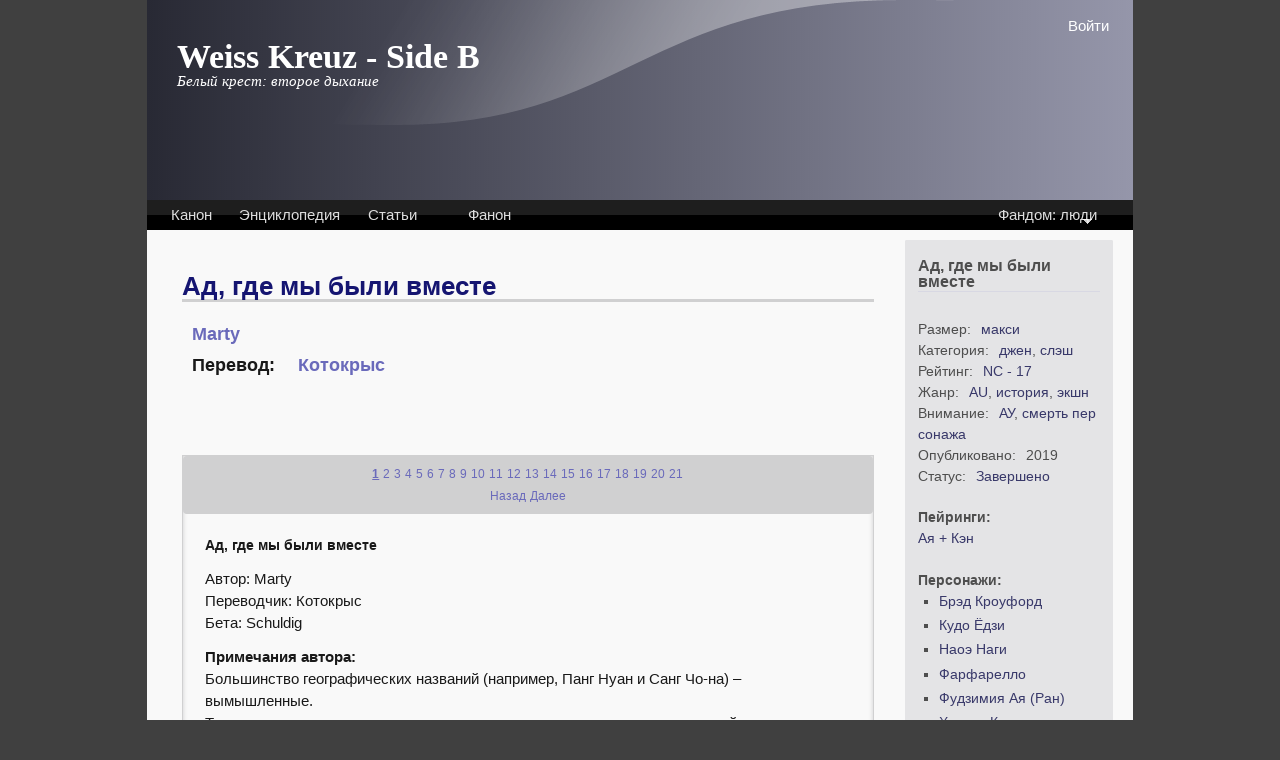

--- FILE ---
content_type: text/html; charset=utf-8
request_url: https://weiss-kreuz.net/fanon/gen/ad-gde-my-byli-vmeste
body_size: 345190
content:
<!DOCTYPE html>
<head>
  <meta http-equiv="Content-Type" content="text/html; charset=utf-8" />
<meta name="viewport" content="width=device-width, initial-scale=1" />
<link rel="shortcut icon" href="https://weiss-kreuz.net/sites/default/files/favicon_2.ico" type="image/vnd.microsoft.icon" />
<meta name="robots" content="follow, index" />
<meta name="generator" content="Drupal 7 (http://drupal.org)" />
<link rel="canonical" href="https://weiss-kreuz.net/fanon/gen/ad-gde-my-byli-vmeste" />
<link rel="shortlink" href="https://weiss-kreuz.net/node/3128" />
  <title>Ад, где мы были вместе | Weiss Kreuz - Side B</title>
  <link type="text/css" rel="stylesheet" href="https://weiss-kreuz.net/sites/default/files/css/css_xE-rWrJf-fncB6ztZfd2huxqgxu4WO-qwma6Xer30m4.css" media="all" />
<link type="text/css" rel="stylesheet" href="https://weiss-kreuz.net/sites/default/files/css/css_B8lD9CLHMqlVmlAha8ui_zY5KbnoHGySomhqsgnEf_A.css" media="all" />
<link type="text/css" rel="stylesheet" href="https://weiss-kreuz.net/sites/default/files/css/css_ZsO0z_GCY57C4QqnVmJrwJr3gH4Z3mGxI-2JbJ7Pokc.css" media="all" />
<link type="text/css" rel="stylesheet" href="https://weiss-kreuz.net/sites/default/files/css/css_swe5uhK0XJdG8Y8vples8buBfqNjA7Kxi7NyASWCEhc.css" media="all" />
<link type="text/css" rel="stylesheet" href="https://weiss-kreuz.net/sites/default/files/css/css_IgL9_QpMnCuCIRcpDy1tfVH_xcAdtDve1AXa4kEkETc.css" media="all" />
<link type="text/css" rel="stylesheet" href="https://weiss-kreuz.net/sites/default/files/css/css_4nbsDNkG7hRpAcx4_5yY6m7bX_aaz-gYms1B7ywAyW4.css" media="only screen" />

<!--[if IE 8]>
<link type="text/css" rel="stylesheet" href="https://weiss-kreuz.net/sites/all/themes/weisskreuz/css/ie8.css?t2suyu" media="all" />
<![endif]-->

<!--[if  IE 7]>
<link type="text/css" rel="stylesheet" href="https://weiss-kreuz.net/sites/all/themes/weisskreuz/css/ie.css?t2suyu" media="all" />
<![endif]-->

<!--[if IE 6]>
<link type="text/css" rel="stylesheet" href="https://weiss-kreuz.net/sites/all/themes/weisskreuz/css/ie6.css?t2suyu" media="all" />
<![endif]-->
<link type="text/css" rel="stylesheet" href="https://weiss-kreuz.net/sites/default/files/css/css_x39UAbGFVg_YAhjEkuHDzKoGoRJExg8_6TfiALG0tus.css" media="all" />
<style type="text/css" media="all">
<!--/*--><![CDATA[/*><!--*/
body{font-size:93.75%;font-family:Verdana,Geneva,Arial,'Bitstream Vera Sans','DejaVu Sans',Meiryo,'Hiragino Kaku Gothic Pro','MS PGothic',Osaka,sans-serif;}
h1,h2,h3,h4,h5{font-family:Verdana,Geneva,Arial,'Bitstream Vera Sans','DejaVu Sans',Meiryo,'Hiragino Kaku Gothic Pro','MS PGothic',Osaka,sans-serif;}
.sidebar h2{font-size:1.2em;}
#content .node h2{font-size:1.4em;}

/*]]>*/-->
</style>
  <script type="text/javascript" src="//ajax.googleapis.com/ajax/libs/jquery/1.8.3/jquery.min.js"></script>
<script type="text/javascript">
<!--//--><![CDATA[//><!--
window.jQuery || document.write("<script src='/sites/all/modules/jquery_update/replace/jquery/1.8/jquery.min.js'>\x3C/script>")
//--><!]]>
</script>
<script type="text/javascript" src="https://weiss-kreuz.net/sites/default/files/js/js_38VWQ3jjQx0wRFj7gkntZr077GgJoGn5nv3v05IeLLo.js"></script>
<script type="text/javascript" src="//ajax.googleapis.com/ajax/libs/jqueryui/1.10.2/jquery-ui.min.js"></script>
<script type="text/javascript">
<!--//--><![CDATA[//><!--
window.jQuery.ui || document.write("<script src='/sites/all/modules/jquery_update/replace/ui/ui/minified/jquery-ui.min.js'>\x3C/script>")
//--><!]]>
</script>
<script type="text/javascript" src="https://weiss-kreuz.net/sites/default/files/js/js_7IUoEc9xwF0yKtMRGiok_fvTm3LdHeSu-r_-kuYhu1k.js"></script>
<script type="text/javascript" src="https://weiss-kreuz.net/sites/default/files/js/js_GKmDpMwPUcADfBMDZ3oGdhCwupTPRZb0fKhSDbBTDNM.js"></script>
<script type="text/javascript" src="https://weiss-kreuz.net/sites/default/files/js/js_1s901OF1fe9_lBeZqtvfak4IZDg1s9FgWKqn6-lUizw.js"></script>
<script type="text/javascript">
<!--//--><![CDATA[//><!--
Drupal.viewsSlideshowSimplePager = Drupal.viewsSlideshowPagerFields || {};
//--><!]]>
</script>
<script type="text/javascript">
<!--//--><![CDATA[//><!--
var uniquePagerID =
    jQuery(".views-slideshow-pager-field-item").click(function() {
      var eID = jQuery(this).attr("id").replace("views_slideshow_pager_field_item_bottom_","");
      var ssID = eID.substring(0,eID.lastIndex("_"));
      var sN = eID.substring(eID.lastIndex("_") + 1);
      Drupal.viewsSlideshow.action({ "action": "goToSlide", "slideshowID": ssID, "slideNum": sN });
    });
  
//--><!]]>
</script>
<script type="text/javascript">
<!--//--><![CDATA[//><!--
Drupal.viewsSlideshowSimplePager = Drupal.viewsSlideshowPagerFields || {};
//--><!]]>
</script>
<script type="text/javascript">
<!--//--><![CDATA[//><!--
var uniquePagerID =
    jQuery(".views-slideshow-pager-field-item").click(function() {
      var eID = jQuery(this).attr("id").replace("views_slideshow_pager_field_item_bottom_","");
      var ssID = eID.substring(0,eID.lastIndex("_"));
      var sN = eID.substring(eID.lastIndex("_") + 1);
      Drupal.viewsSlideshow.action({ "action": "goToSlide", "slideshowID": ssID, "slideNum": sN });
    });
  
//--><!]]>
</script>
<script type="text/javascript" src="https://weiss-kreuz.net/sites/default/files/js/js_4ATHKn0FdeeuAjXbeDMsc2jDopSBw0cOoSeHmCBPB2U.js"></script>
<script type="text/javascript">
<!--//--><![CDATA[//><!--
var switchTo5x = true;var useFastShare = true;
//--><!]]>
</script>
<script type="text/javascript" src="https://ws.sharethis.com/button/buttons.js"></script>
<script type="text/javascript">
<!--//--><![CDATA[//><!--
if (typeof stLight !== 'undefined') { stLight.options({"publisher":"dr-b2444444-a3db-6393-1fb6-78a2fbf493e","version":"5x","lang":"ru"}); }
//--><!]]>
</script>
<script type="text/javascript" src="https://weiss-kreuz.net/sites/default/files/js/js_1y0O45QH-7v6A5lzVw_H9AYondw_qBa1GxHlMoAM8Ms.js"></script>
<script type="text/javascript">
<!--//--><![CDATA[//><!--
(function(i,s,o,g,r,a,m){i["GoogleAnalyticsObject"]=r;i[r]=i[r]||function(){(i[r].q=i[r].q||[]).push(arguments)},i[r].l=1*new Date();a=s.createElement(o),m=s.getElementsByTagName(o)[0];a.async=1;a.src=g;m.parentNode.insertBefore(a,m)})(window,document,"script","https://www.google-analytics.com/analytics.js","ga");ga("create", "UA-63823537-1", {"cookieDomain":"auto"});ga("set", "anonymizeIp", true);ga("send", "pageview");
//--><!]]>
</script>
<script type="text/javascript" src="https://weiss-kreuz.net/sites/default/files/js/js_XOmh-k5REnyPtqoARv1jSrzzecArST51iPxDLMfMI0k.js"></script>
<script type="text/javascript">
<!--//--><![CDATA[//><!--
jQuery.extend(Drupal.settings, {"basePath":"\/","pathPrefix":"","ajaxPageState":{"theme":"weisskreuz","theme_token":"kI2u2ZSrZW_zHV7_s4m1KapKknjAUHRrNOx15E9J5G0","jquery_version":"1.8","js":{"\/\/ajax.googleapis.com\/ajax\/libs\/jquery\/1.8.3\/jquery.min.js":1,"0":1,"misc\/jquery-extend-3.4.0.js":1,"misc\/jquery-html-prefilter-3.5.0-backport.js":1,"misc\/jquery.once.js":1,"misc\/drupal.js":1,"\/\/ajax.googleapis.com\/ajax\/libs\/jqueryui\/1.10.2\/jquery-ui.min.js":1,"1":1,"sites\/all\/modules\/jquery_update\/replace\/ui\/external\/jquery.cookie.js":1,"sites\/all\/modules\/views_slideshow\/js\/views_slideshow.js":1,"sites\/all\/modules\/jquery_update\/replace\/misc\/jquery.form.min.js":1,"misc\/form.js":1,"misc\/ajax.js":1,"sites\/all\/modules\/jquery_update\/js\/jquery_update.js":1,"sites\/all\/modules\/collapsiblock\/collapsiblock.js":1,"sites\/all\/modules\/back_to_top\/js\/back_to_top.js":1,"public:\/\/languages\/ru_Mzli2wOiRKabNglwIftIzFhy2JzEmioGZ7vsFkqAQEs.js":1,"sites\/all\/libraries\/colorbox\/jquery.colorbox-min.js":1,"sites\/all\/modules\/colorbox\/js\/colorbox.js":1,"sites\/all\/modules\/colorbox\/js\/colorbox_load.js":1,"sites\/all\/modules\/colorbox\/js\/colorbox_inline.js":1,"sites\/all\/modules\/elf\/js\/elf.js":1,"2":1,"3":1,"4":1,"5":1,"sites\/all\/libraries\/jquery.cycle\/jquery.cycle.all.min.js":1,"sites\/all\/modules\/views_slideshow\/contrib\/views_slideshow_cycle\/js\/views_slideshow_cycle.js":1,"sites\/all\/modules\/views\/js\/base.js":1,"misc\/progress.js":1,"6":1,"https:\/\/ws.sharethis.com\/button\/buttons.js":1,"7":1,"sites\/all\/modules\/views\/js\/ajax_view.js":1,"sites\/all\/modules\/search_autocomplete\/js\/jquery.autocomplete.js":1,"sites\/all\/modules\/google_analytics\/googleanalytics.js":1,"8":1,"misc\/collapse.js":1,"sites\/all\/libraries\/superfish\/sftouchscreen.js":1,"sites\/all\/libraries\/superfish\/superfish.js":1,"sites\/all\/libraries\/superfish\/jquery.hoverIntent.minified.js":1,"sites\/all\/libraries\/superfish\/sfsmallscreen.js":1,"sites\/all\/libraries\/superfish\/supposition.js":1,"sites\/all\/libraries\/superfish\/supersubs.js":1,"sites\/all\/modules\/superfish\/superfish.js":1},"css":{"modules\/system\/system.base.css":1,"modules\/system\/system.menus.css":1,"modules\/system\/system.messages.css":1,"modules\/system\/system.theme.css":1,"sites\/all\/modules\/views_slideshow\/views_slideshow.css":1,"misc\/ui\/jquery.ui.core.css":1,"misc\/ui\/jquery.ui.theme.css":1,"misc\/ui\/jquery.ui.menu.css":1,"misc\/ui\/jquery.ui.autocomplete.css":1,"modules\/book\/book.css":1,"sites\/all\/modules\/collapsiblock\/collapsiblock.css":1,"sites\/all\/modules\/date\/date_api\/date.css":1,"modules\/field\/theme\/field.css":1,"sites\/all\/modules\/footnotes\/footnotes.css":1,"sites\/all\/modules\/logintoboggan\/logintoboggan.css":1,"modules\/node\/node.css":1,"modules\/search\/search.css":1,"modules\/user\/user.css":1,"sites\/all\/modules\/video_filter\/video_filter.css":1,"sites\/all\/modules\/views\/css\/views.css":1,"sites\/all\/modules\/back_to_top\/css\/back_to_top.css":1,"sites\/all\/modules\/ckeditor\/css\/ckeditor.css":1,"sites\/all\/libraries\/colorbox\/example3\/colorbox.css":1,"sites\/all\/modules\/ctools\/css\/ctools.css":1,"sites\/all\/modules\/elf\/css\/elf.css":1,"sites\/all\/modules\/panels\/css\/panels.css":1,"sites\/all\/modules\/panels\/plugins\/layouts\/flexible\/flexible.css":1,"sites\/all\/modules\/views_slideshow\/contrib\/views_slideshow_simple_pager\/pager.css":1,"sites\/all\/modules\/views_slideshow\/views_slideshow_controls_text.css":1,"sites\/all\/modules\/views_slideshow\/contrib\/views_slideshow_cycle\/views_slideshow_cycle.css":1,"public:\/\/ctools\/css\/9f34528a3d6811c5a112f263930c41d2.css":1,"sites\/all\/modules\/panels\/plugins\/layouts\/onecol\/onecol.css":1,"sites\/all\/modules\/panels\/plugins\/layouts\/twocol\/twocol.css":1,"sites\/all\/modules\/search_autocomplete\/css\/themes\/user-blue.css":1,"sites\/all\/modules\/search_autocomplete\/css\/themes\/basic-green.css":1,"sites\/all\/libraries\/superfish\/css\/superfish.css":1,"sites\/all\/themes\/weisskreuz\/css\/menusuperfish.css":1,"sites\/all\/themes\/weisskreuz\/css\/style.css":1,"sites\/all\/themes\/weisskreuz\/css\/colors.css":1,"public:\/\/weisskreuz\/weisskreuz_files\/weisskreuz.responsive.layout.css":1,"sites\/all\/themes\/weisskreuz\/css\/ie8.css":1,"sites\/all\/themes\/weisskreuz\/css\/ie.css":1,"sites\/all\/themes\/weisskreuz\/css\/ie6.css":1,"sites\/all\/themes\/weisskreuz\/css\/black-menu.css":1,"0":1,"1":1,"2":1,"3":1}},"collapsiblock":{"blocks":{"block-loginza-loginza-login-button":"1","block-menu-menu-menu-of-footer":"1","block-user-login":"1","block-book-navigation":"1","block-book-explorer-book-explorer":"1","block-book-helper-book-helper-inline-navigation":"1","block-views-comments-block-block":"2","block-node-recent":"1","block-views-faq-list-block":"1","block-menu-menu-faq-admin":"1","block-views-wiki-sections-block":"1","block-views-wiki-tags-block":"1","block-views-test2-block":"3","block-views-test2-block-1":"2","block-views-parents-of-term-block":"1","block-views-legal-information-block":"1","block-views-legal-information-block-1":"1","block-menu-menu-menu-wiki":"1","block-views-wiki-search-block":"1","block-views--exp-wiki-search-api-page":"3","block-menu-menu-menu-adding-wikipage":"3","block-views-child-wiki-categorias-block":"1","block-views-child-wiki-categorias-block-1":"1","block-views--exp-search-in-nodes-page-1":"1","block-views-article-sections-terms-block-1":"1","block-views-article-sections-terms-block":"1","block-views-article-categories-block-1":"1","block-views--exp-article-categories-page-1":"1","block-menu-menu-articles-navigation":"1","block-menu-menu-articles-navigation-vip":"1","block-panels-mini-drama-head":"1","block-views-drama-list-block-1":"1","block-views-drama-list-block-2":"1","block-views-article-tags-block":"1","block-views-article-sections-terms-block-2":"1","block-views-articles-tags-block":"1","block-views-article-tags-block-1":"1","block-views-article-tags-block-3":"1","block-views-article-tags-block-7":"1","block-views-article-tags-block-2":"1","block-views-article-tags-block-6":"1","block-views-article-tags-block-4":"1","block-views-article-tags-block-8":"1","block-views-article-tags-block-5":"1","block-views-article-tags-block-9":"1","block-views-articles-tags-block-1":"1","block-superfish-1":"1","block-superfish-2":"1","block-superfish-4":"1","block-superfish-3":"1","block-views-interview-seiyuu-list-block-2":"1","block-views-interview-seiyuu-list-block-1":"1","block-views--exp-interview-search-page-1":"1","block-menu-menu-menu-canon":"1","block-views--exp-canon-search-page":"1","block-panels-mini-plot-navigation":"1","block-views-sitenews-block-9":"1","block-views-sitenews-block-10":"1","block-views-sitenews-block-11":"1","block-views-drama-list-block-3":"1","block-views-art-similar-block":"1","block-panels-mini-manga-right":"1","block-panels-mini-manga-right-down":"1","block-panels-mini-season-right-1":"1","block-views--exp-tags-views-page-1":"3","block-views-tags-chapter-links-block":"1","block-views-tags-views-block-4":"1","block-panels-mini-tegs-links":"1","block-views-tags-views-block-6":"1","block-panels-mini-manga-view-link":"1","block-panels-mini-video-right":"1","block-views-articles-tags-block-2":"1","block-views-articles-tags-block-3":"1","block-views-articles-tags-block-7":"1","block-views-articles-tags-block-4":"1","block-views-articles-tags-block-6":"1","block-views-articles-tags-block-5":"1","block-panels-mini-music-right":"1","block-panels-mini-music-link":"1","block-panels-mini-music-right-sheets":"1","block-views-drama-list-block-4":"1","block-panels-mini-anime-right-top":"1","block-panels-mini-anime-planka3":"1","block-panels-mini-anime-text":"1","block-panels-mini-anime-right-video":"1","block-panels-mini-right-blocks-dif":"1","block-panels-mini-drana-right":"1","block-menu-menu-news":"1","block-menu-menu-users-right-menu":"1","block-panels-mini-blogs-news":"1","block-panels-mini-fanfic-right":"1","block-views-fic-add-part-block":"1","block-panels-mini-fic-part-add":"1","block-menu-menu-menu-all-fanon":"1","block-menu-menu-menu-fanon-publication":"3","block-panels-mini-fanart-data":"1","block-views-fanart-data-block-4":"1","block-menu-menu-all-fanon":"1","block-panels-mini-fanfic-right-source":"1","block-views-drama-text-block-7":"1","block-panels-mini-fanfiction-data":"1","block-panels-mini-fanon-data":"1","block-superfish-5":"1","block-accordion-menu-1":"1","block-views-drama-audio-block":"1","block-panels-mini-fan-tags-menu":"1"},"default_state":1,"slide_type":1,"slide_speed":200,"block_title":":header:first","block":"div.block","block_content":"div.content"},"colorbox":{"transition":"elastic","speed":"350","opacity":"0.85","slideshow":false,"slideshowAuto":true,"slideshowSpeed":"2500","slideshowStart":"start slideshow","slideshowStop":"stop slideshow","current":"{current} of {total}","previous":"\u00ab Prev","next":"Next \u00bb","close":"Close","overlayClose":true,"returnFocus":true,"maxWidth":"150%","maxHeight":"150%","initialWidth":"300","initialHeight":"250","fixed":false,"scrolling":true,"mobiledetect":true,"mobiledevicewidth":"480px","specificPagesDefaultValue":"admin*\nimagebrowser*\nimg_assist*\nimce*\nnode\/add\/*\nnode\/*\/edit\nprint\/*\nprintpdf\/*\nsystem\/ajax\nsystem\/ajax\/*"},"video_filter":{"url":{"ckeditor":"\/video_filter\/dashboard\/ckeditor"},"instructions_url":"\/video_filter\/instructions","modulepath":"sites\/all\/modules\/video_filter"},"viewsSlideshow":{"drama_text-block_6_1":{"methods":{"goToSlide":["viewsSlideshowPager","viewsSlideshowSlideCounter","viewsSlideshowCycle"],"nextSlide":["viewsSlideshowPager","viewsSlideshowSlideCounter","viewsSlideshowCycle"],"pause":["viewsSlideshowControls","viewsSlideshowCycle"],"play":["viewsSlideshowControls","viewsSlideshowCycle"],"previousSlide":["viewsSlideshowPager","viewsSlideshowSlideCounter","viewsSlideshowCycle"],"transitionBegin":["viewsSlideshowPager","viewsSlideshowSlideCounter"],"transitionEnd":[]},"paused":0}},"viewsSlideshowPager":{"drama_text-block_6_1":{"top":{"type":"viewsSlideshowSimplePager","master_pager":"1"},"bottom":{"type":"viewsSlideshowSimplePager","master_pager":"1"}}},"viewsSlideshowPagerFields":{"drama_text-block_6_1":{"top":{"activatePauseOnHover":0},"bottom":{"activatePauseOnHover":0}}},"viewsSlideshowControls":{"drama_text-block_6_1":{"top":{"type":"viewsSlideshowControlsText"},"bottom":{"type":"viewsSlideshowControlsText"}}},"viewsSlideshowCycle":{"#views_slideshow_cycle_main_drama_text-block_6_1":{"num_divs":21,"id_prefix":"#views_slideshow_cycle_main_","div_prefix":"#views_slideshow_cycle_div_","vss_id":"drama_text-block_6_1","effect":"fade","transition_advanced":1,"timeout":0,"speed":700,"delay":60000,"sync":1,"random":0,"pause":0,"pause_on_click":1,"play_on_hover":0,"action_advanced":1,"start_paused":1,"remember_slide":1,"remember_slide_days":2,"pause_in_middle":0,"pause_when_hidden":0,"pause_when_hidden_type":"full","amount_allowed_visible":"","nowrap":1,"pause_after_slideshow":0,"fixed_height":0,"items_per_slide":1,"wait_for_image_load":1,"wait_for_image_load_timeout":3000,"cleartype":0,"cleartypenobg":0,"advanced_options":"{}"}},"views":{"ajax_path":"\/views\/ajax","ajaxViews":{"views_dom_id:a812b7dfe0423d222779eabeca1e3b07":{"view_name":"drama_text","view_display_id":"block_6","view_args":"3128","view_path":"node\/3128","view_base_path":"canon\/drama\/%\/viewtext","view_dom_id":"a812b7dfe0423d222779eabeca1e3b07","pager_element":0},"views_dom_id:781c4a9d06c6ebceee20cd134353794a":{"view_name":"drama_text","view_display_id":"block_7","view_args":"3128","view_path":"node\/3128","view_base_path":"canon\/drama\/%\/viewtext","view_dom_id":"781c4a9d06c6ebceee20cd134353794a","pager_element":0}}},"urlIsAjaxTrusted":{"\/views\/ajax":true,"\/fanon\/gen\/ad-gde-my-byli-vmeste?destination=node\/3128":true},"back_to_top":{"back_to_top_button_trigger":"600","back_to_top_button_text":"Back to top","#attached":{"library":[["system","ui"]]}},"search_autocomplete":{"form1":{"selector":"#search-form[action=\u0022\/search\/node\u0022] #edit-keys","minChars":"3","max_sug":"10","type":"internal","datas":"https:\/\/weiss-kreuz.net\/","fid":"1","theme":"basic-green","auto_submit":"1","auto_redirect":"1"},"form2":{"selector":"#search-form[action=\u0022\/search\/user\u0022] #edit-keys","minChars":"3","max_sug":"10","type":"internal","datas":"https:\/\/weiss-kreuz.net\/","fid":"2","theme":"user-blue","auto_submit":"1","auto_redirect":"1"},"form3":{"selector":"#edit-search-block-form--2","minChars":"3","max_sug":"10","type":"internal","datas":"https:\/\/weiss-kreuz.net\/","fid":"3","theme":"basic-green","auto_submit":"1","auto_redirect":"1"}},"googleanalytics":{"trackOutbound":1,"trackMailto":1,"trackDownload":1,"trackDownloadExtensions":"7z|aac|arc|arj|asf|asx|avi|bin|csv|doc(x|m)?|dot(x|m)?|exe|flv|gif|gz|gzip|hqx|jar|jpe?g|js|mp(2|3|4|e?g)|mov(ie)?|msi|msp|pdf|phps|png|ppt(x|m)?|pot(x|m)?|pps(x|m)?|ppam|sld(x|m)?|thmx|qtm?|ra(m|r)?|sea|sit|tar|tgz|torrent|txt|wav|wma|wmv|wpd|xls(x|m|b)?|xlt(x|m)|xlam|xml|z|zip","trackColorbox":1},"superfish":[{"id":"4","sf":{"animation":{"opacity":"show","height":"show"},"speed":"\u0027fast\u0027","autoArrows":true,"dropShadows":true,"disableHI":false},"plugins":{"smallscreen":{"mode":"window_width","addSelected":false,"menuClasses":false,"hyperlinkClasses":false,"title":"\u041c\u0435\u043d\u044e \u0432\u0445\u043e\u0434\u0430"},"supposition":true,"bgiframe":false,"supersubs":{"minWidth":"12","maxWidth":"27","extraWidth":1}}},{"id":"1","sf":{"animation":{"opacity":"show","height":"show"},"speed":"\u0027fast\u0027","autoArrows":false,"dropShadows":true,"disableHI":false},"plugins":{"touchscreen":{"mode":"window_width"},"smallscreen":{"mode":"window_width","breakpoint":400,"addSelected":false,"menuClasses":false,"hyperlinkClasses":false,"title":"Main menu"},"supposition":true,"bgiframe":false,"supersubs":{"minWidth":"12","maxWidth":"30","extraWidth":1}}},{"id":"3","sf":{"animation":{"opacity":"show","height":"show"},"speed":"\u0027fast\u0027","autoArrows":true,"dropShadows":true,"disableHI":false},"plugins":{"smallscreen":{"mode":"window_width","addSelected":false,"menuClasses":false,"hyperlinkClasses":false,"title":"\u0412\u0442\u043e\u0440\u043e\u0435 \u043c\u0435\u043d\u044e"},"supposition":true,"bgiframe":false,"supersubs":{"minWidth":"12","maxWidth":"27","extraWidth":1}}}]});
//--><!]]>
</script>
</head>
<body class="html not-front not-logged-in one-sidebar sidebar-second page-node page-node- page-node-3128 node-type-fanfiction rc-0" >
  <div id="skip-link">
    <a href="#main-content" class="element-invisible element-focusable">Перейти к основному содержанию</a>
  </div>
    

<div id="page-wrapper" style=" margin-top: 0px; margin-bottom: 0px;">
  <div id="page" style="">

    <div id="header" style="height: 180;border: none;">
    <div id="header-watermark" style="background-image: url(/sites/all/themes/weisskreuz/images/pat-1.png);">
    <div class="section clearfix">

      
              <div id="name-and-slogan" style="margin-left: 30px; margin-top: 40px;">
                                    <h1 id="site-name">
                <a href="/" title="Главная" rel="home"><span>Weiss Kreuz - Side B</span></a>
              </h1>
                      
                      <div id="site-slogan">Белый крест: второе дыхание</div>
                  </div> <!-- /#name-and-slogan -->
      
      
      
	    <div class="region region-header">
    <div id="block-superfish-4" class="block block-superfish usermenust2 clearfix">

    
  <div class="content">
    <ul id="superfish-4" class="menu sf-menu sf-menu-login-menu sf-horizontal sf-style-none sf-total-items-1 sf-parent-items-0 sf-single-items-1"><li id="menu-2607-4" class="firstandlast odd sf-item-1 sf-depth-1 sf-no-children"><a href="https://weiss-kreuz.net/user/login" title="Войти / Зарегистрироваться на сайте" class="sf-depth-1">Войти</a></li></ul>  </div>
</div>
  </div>
	  
      <div class="clearfix cfie"></div>

    </div> <!-- /.section -->
    </div> <!-- /#header-watermark -->
    </div> <!-- /#header -->

  

    <div class="clearfix cfie"></div>

    <!-- for nice_menus, superfish -->
        <div id="menubar" class="menubar clearfix menuposition">
        <div class="region region-menubar">
    <div id="block-superfish-1" class="block block-superfish menufloat clearfix">

    
  <div class="content">
    <ul id="superfish-1" class="menu sf-menu sf-main-menu sf-horizontal sf-style-none sf-total-items-4 sf-parent-items-4 sf-single-items-0"><li id="menu-2584-1" class="first odd sf-item-1 sf-depth-1 sf-total-children-8 sf-parent-children-7 sf-single-children-1 menuparent"><a href="/canon" title=" драмы, аниме, манга и многое другое." class="sf-depth-1 menuparent">Канон</a><ul><li id="menu-2948-1" class="first odd sf-item-1 sf-depth-2 sf-no-children"><a href="/canon/chrono" class="sf-depth-2">Хронология канона</a></li><li id="menu-2750-1" class="middle even sf-item-2 sf-depth-2 sf-total-children-5 sf-parent-children-0 sf-single-children-5 menuparent"><a href="/canon/anime" class="sf-depth-2 menuparent">Аниме</a><ul><li id="menu-2987-1" class="first odd sf-item-1 sf-depth-3 sf-no-children"><a href="/canon/anime/tv-weiss-kreuz-pervyy-sezon-anime" title="" class="sf-depth-3">Первый сезон</a></li><li id="menu-2988-1" class="middle even sf-item-2 sf-depth-3 sf-no-children"><a href="/canon/anime/ova-verbrechen-strafe" title="" class="sf-depth-3">OVA «Verbrechen ~ Strafe»</a></li><li id="menu-2989-1" class="middle odd sf-item-3 sf-depth-3 sf-no-children"><a href="/canon/anime/weiss-kreuz-gluhen-vtoroy-sezon-anime" title="" class="sf-depth-3">Второй сезон аниме</a></li><li id="menu-2990-1" class="middle even sf-item-4 sf-depth-3 sf-no-children"><a href="/canon/anime_script/pod-mikroskopom" class="sf-depth-3">Под микроскопом: скрипты и пересказы</a></li><li id="menu-2991-1" class="last odd sf-item-5 sf-depth-3 sf-no-children"><a href="https://weiss-kreuz.net/canon/anime/search" title="" class="sf-depth-3">Найти серию</a></li></ul></li><li id="menu-2608-1" class="middle odd sf-item-3 sf-depth-2 sf-total-children-24 sf-parent-children-0 sf-single-children-24 menuparent"><a href="https://weiss-kreuz.net/canon/drama" title="Аудио-драмы и рассказы проекта Weiss Kreuz" class="sf-depth-2 menuparent">Драмы и тексты</a><ul><li id="menu-2993-1" class="first odd sf-item-1 sf-depth-3 sf-no-children"><a href="/canon/drama/beskonechnyy-dozhd" title="" class="sf-depth-3">Бесконечный дождь</a></li><li id="menu-3830-1" class="middle even sf-item-2 sf-depth-3 sf-no-children"><a href="/canon/drama/chetyryohlistnik" title="Аудио-драма" class="sf-depth-3">Четырехлистник</a></li><li id="menu-3186-1" class="middle odd sf-item-3 sf-depth-3 sf-no-children"><a href="/canon/drama/solnechnaya-orhideya" title="" class="sf-depth-3">Солнечная орхидея</a></li><li id="menu-2994-1" class="middle even sf-item-4 sf-depth-3 sf-no-children"><a href="/canon/drama/krashers-kon-i-ran" title="" class="sf-depth-3">Крашерс. Конь и Ран</a></li><li id="menu-2995-1" class="middle odd sf-item-5 sf-depth-3 sf-no-children"><a href="/canon/drama/krashers-kon-i-ran-ii" title="" class="sf-depth-3">Крашерс. Конь и Ран II</a></li><li id="menu-3188-1" class="middle even sf-item-6 sf-depth-3 sf-no-children"><a href="/canon/drama/vstrecha" title="Рассказ" class="sf-depth-3">Встреча</a></li><li id="menu-3272-1" class="middle odd sf-item-7 sf-depth-3 sf-no-children"><a href="/canon/drama/pervaya-missiya" title="" class="sf-depth-3">Первая миссия</a></li><li id="menu-3220-1" class="middle even sf-item-8 sf-depth-3 sf-no-children"><a href="/canon/drama/vechnyy-angel-1" title="Аудиодрама. Первая часть." class="sf-depth-3">Вечный ангел I</a></li><li id="menu-3222-1" class="middle odd sf-item-9 sf-depth-3 sf-no-children"><a href="/canon/drama/vechnyy-angel-2" title="Аудио-драма. Вторая часть" class="sf-depth-3">Вечный ангел II</a></li><li id="menu-3232-1" class="middle even sf-item-10 sf-depth-3 sf-no-children"><a href="/canon/drama/teatr-boli" title="" class="sf-depth-3">Театр боли</a></li><li id="menu-3753-1" class="middle odd sf-item-11 sf-depth-3 sf-no-children"><a href="/canon/drama/vesenniy-son" title="Аудио-драма" class="sf-depth-3">Весенний сон</a></li><li id="menu-8424-1" class="middle even sf-item-12 sf-depth-3 sf-no-children"><a href="/canon/drama/svyatye-deti" title="" class="sf-depth-3">Святые дети</a></li><li id="menu-8485-1" class="middle odd sf-item-13 sf-depth-3 sf-no-children"><a href="/canon/drama/kaleydoskop-vospominaniy" title="" class="sf-depth-3">Калейдоскоп воспоминаний</a></li><li id="menu-3278-1" class="middle even sf-item-14 sf-depth-3 sf-no-children"><a href="/canon/drama/r-n-d-z-t-y" title="" class="sf-depth-3">Рандзятай</a></li><li id="menu-3189-1" class="middle odd sf-item-15 sf-depth-3 sf-no-children"><a href="/canon/drama/bessonnaya-noch" title="Аудио-драма" class="sf-depth-3">Бессонная ночь</a></li><li id="menu-3755-1" class="middle even sf-item-16 sf-depth-3 sf-no-children"><a href="/canon/drama/kukly-ne-plachut" title="Аудио-драма" class="sf-depth-3">Куклы не плачут</a></li><li id="menu-3191-1" class="middle odd sf-item-17 sf-depth-3 sf-no-children"><a href="/canon/drama/zona-beznadyozhnosti" title="Аудио-драма" class="sf-depth-3">Зона безнадежности</a></li><li id="menu-3193-1" class="middle even sf-item-18 sf-depth-3 sf-no-children"><a href="/canon/drama/zhizn-bez-mechty" title="Аудио-драма" class="sf-depth-3">Жизнь без мечты</a></li><li id="menu-3251-1" class="middle odd sf-item-19 sf-depth-3 sf-no-children"><a href="/canon/drama/schwarz-i" title="" class="sf-depth-3">Schwarz I</a></li><li id="menu-3247-1" class="middle even sf-item-20 sf-depth-3 sf-no-children"><a href="/canon/drama/schwarz-ii" title="" class="sf-depth-3">Schwarz II</a></li><li id="menu-9512-1" class="middle odd sf-item-21 sf-depth-3 sf-no-children"><a href="/canon/drama/ognyom-protiv-ognya" title="" class="sf-depth-3">Огнем против огня</a></li><li id="menu-3523-1" class="middle even sf-item-22 sf-depth-3 sf-no-children"><a href="/canon/drama/gluhen-dramatic-sountrack-ii-jazz-me-blues" title="Драма с диска Gluhen Dramatic Soundtrack II" class="sf-depth-3">Jazz Me Blues (GDS-2)</a></li><li id="menu-8484-1" class="middle odd sf-item-23 sf-depth-3 sf-no-children"><a href="/canon/drama/gluhen-dramatic-soundtrack-i" title="" class="sf-depth-3">Shadows &amp; Light</a></li><li id="menu-8483-1" class="last even sf-item-24 sf-depth-3 sf-no-children"><a href="/canon/drama/belyy-navsegda" title="Ранобэ, исключенное позже из канона." class="sf-depth-3">Белый навсегда</a></li></ul></li><li id="menu-2918-1" class="middle even sf-item-4 sf-depth-2 sf-total-children-4 sf-parent-children-0 sf-single-children-4 menuparent"><a href="/canon/manga" class="sf-depth-2 menuparent">Манга</a><ul><li id="menu-3229-1" class="first odd sf-item-1 sf-depth-3 sf-no-children"><a href="/canon/manga/weiss-side-b" title="" class="sf-depth-3">Weiss Side B</a></li><li id="menu-3226-1" class="middle even sf-item-2 sf-depth-3 sf-no-children"><a href="/canon/manga/assassin-and-white-shaman" title="" class="sf-depth-3">An Assassin and White Shaman</a></li><li id="menu-3195-1" class="middle odd sf-item-3 sf-depth-3 sf-no-children"><a href="/canon/manga/ja-weiss" title="Официальные додзинси" class="sf-depth-3">Ja! Weiss - Додзинси</a></li><li id="menu-3256-1" class="last even sf-item-4 sf-depth-3 sf-no-children"><a href="/canon/manga/scripts" title="" class="sf-depth-3">Скрипты манги (переводы)</a></li></ul></li><li id="menu-2971-1" class="middle odd sf-item-5 sf-depth-2 sf-total-children-4 sf-parent-children-0 sf-single-children-4 menuparent"><a href="/canon/info" class="sf-depth-2 menuparent">Официальная информация</a><ul><li id="menu-3198-1" class="first odd sf-item-1 sf-depth-3 sf-no-children"><a href="/canon/info/chrono" title="" class="sf-depth-3">Хронологии</a></li><li id="menu-3200-1" class="middle even sf-item-2 sf-depth-3 sf-no-children"><a href="/canon/info/dictionaries" title="" class="sf-depth-3">Справочники и словари</a></li><li id="menu-3202-1" class="middle odd sf-item-3 sf-depth-3 sf-no-children"><a href="/canon/info/character_profiles" title="" class="sf-depth-3">Профайлы персонажей</a></li><li id="menu-2627-1" class="last even sf-item-4 sf-depth-3 sf-no-children"><a href="/canon/info/interview" title="Интервью с сэйю и другими участниками проекта" class="sf-depth-3">Интервью с создателями</a></li></ul></li><li id="menu-3237-1" class="middle even sf-item-6 sf-depth-2 sf-total-children-4 sf-parent-children-0 sf-single-children-4 menuparent"><a href="/canon/video" title="Видеоролики, официальные клипы и концертные записи" class="sf-depth-2 menuparent">Видео</a><ul><li id="menu-3240-1" class="first odd sf-item-1 sf-depth-3 sf-no-children"><a href="https://weiss-kreuz.net/canon/video/parts/music_video" title="" class="sf-depth-3">Официальные клипы</a></li><li id="menu-3255-1" class="middle even sf-item-2 sf-depth-3 sf-no-children"><a href="https://weiss-kreuz.net/canon/video/parts/anime_parts" title="" class="sf-depth-3">Части аниме</a></li><li id="menu-3245-1" class="middle odd sf-item-3 sf-depth-3 sf-no-children"><a href="https://weiss-kreuz.net/canon/video/parts/concerts_video" title="" class="sf-depth-3">Концертные записи</a></li><li id="menu-3246-1" class="last even sf-item-4 sf-depth-3 sf-no-children"><a href="https://weiss-kreuz.net/canon/video/parts/interview" title="" class="sf-depth-3">Видео-интервью</a></li></ul></li><li id="menu-3288-1" class="middle odd sf-item-7 sf-depth-2 sf-total-children-3 sf-parent-children-0 sf-single-children-3 menuparent"><a href="/canon/songs" title="" class="sf-depth-2 menuparent">Музыка и радио</a><ul><li id="menu-4447-1" class="first odd sf-item-1 sf-depth-3 sf-no-children"><a href="https://weiss-kreuz.net/canon/songs" title="Собрание музыкальных альбомов, синглов и других коллекций с музыкой Weiss" class="sf-depth-3">Музыкальные диски и сборники</a></li><li id="menu-3290-1" class="middle even sf-item-2 sf-depth-3 sf-no-children"><a href="/canon/songs/all" title="Все музыкальные композиции и расширенный поиск" class="sf-depth-3">Вся музыка</a></li><li id="menu-4852-1" class="last odd sf-item-3 sf-depth-3 sf-no-children"><a href="/canon/radio" class="sf-depth-3">Радио-передачи</a></li></ul></li><li id="menu-2916-1" class="last even sf-item-8 sf-depth-2 sf-total-children-7 sf-parent-children-0 sf-single-children-7 menuparent"><a href="/canon/gallery" title="" class="sf-depth-2 menuparent">Галерея</a><ul><li id="menu-3653-1" class="first odd sf-item-1 sf-depth-3 sf-no-children"><a href="/canon/books" title="Подборка книг, опубликованных в рамках проекта Weiss Kreuz" class="sf-depth-3">Артбуки</a></li><li id="menu-3315-1" class="middle even sf-item-2 sf-depth-3 sf-no-children"><a href="https://weiss-kreuz.net/gallery/art" title="Официальные арты из арт-буков и буклетов" class="sf-depth-3">Арты</a></li><li id="menu-3319-1" class="middle odd sf-item-3 sf-depth-3 sf-no-children"><a href="https://weiss-kreuz.net/gallery/kaps" title="Кадры из аниме" class="sf-depth-3">Капсы из аниме</a></li><li id="menu-3317-1" class="middle even sf-item-4 sf-depth-3 sf-no-children"><a href="https://weiss-kreuz.net/gallery/foto" title="Фотографии ведущих сэйю из разных источников" class="sf-depth-3">Фотографии сэйю</a></li><li id="menu-3824-1" class="middle odd sf-item-5 sf-depth-3 sf-no-children"><a href="https://weiss-kreuz.net/gallery/eskizy-i-modeli" title="" class="sf-depth-3">Эскизы и модели</a></li><li id="menu-3321-1" class="middle even sf-item-6 sf-depth-3 sf-no-children"><a href="https://weiss-kreuz.net/gallery/oblozhka" title="Обложки дисков, арт-буков и т.д." class="sf-depth-3">Обложки проекта</a></li><li id="menu-3322-1" class="last odd sf-item-7 sf-depth-3 sf-no-children"><a href="/canon/gallery/all" title="Полная коллекция изображений. Развернутый поиск." class="sf-depth-3">Вся галерея</a></li></ul></li></ul></li><li id="menu-2411-1" class="middle even sf-item-2 sf-depth-1 sf-total-children-3 sf-parent-children-3 sf-single-children-0 menuparent"><a href="/wiki" title="" class="sf-depth-1 menuparent">Энциклопедия</a><ul><li id="menu-2609-1" class="first odd sf-item-1 sf-depth-2 sf-total-children-6 sf-parent-children-0 sf-single-children-6 menuparent"><a href="https://weiss-kreuz.net/wiki_group/personazhi" title="Справочник по всем персонажам канона Weiss Kreuz" class="sf-depth-2 menuparent">Персонажи</a><ul><li id="menu-3516-1" class="first odd sf-item-1 sf-depth-3 sf-no-children"><a href="/wiki_group/osnovnye-personazhi" title="" class="sf-depth-3">Основные персонажи</a></li><li id="menu-3517-1" class="middle even sf-item-2 sf-depth-3 sf-no-children"><a href="/wiki_group/personazhi-po-rolyam" title="" class="sf-depth-3">Персонажи по ролям</a></li><li id="menu-3514-1" class="middle odd sf-item-3 sf-depth-3 sf-no-children"><a href="/wiki_group/personazhi-po-tipu-proizvedeniy" title="" class="sf-depth-3">Персонажи по источникам</a></li><li id="menu-3518-1" class="middle even sf-item-4 sf-depth-3 sf-no-children"><a href="/wiki_group/muzhskie-personazhi" title="" class="sf-depth-3">Мужские персонажи</a></li><li id="menu-3519-1" class="middle odd sf-item-5 sf-depth-3 sf-no-children"><a href="/wiki_group/zhenskie-personazhi" title="" class="sf-depth-3">Женские персонажи</a></li><li id="menu-3520-1" class="last even sf-item-6 sf-depth-3 sf-no-children"><a href="/wiki_group/vtorostepennye-personazhi" title="" class="sf-depth-3">Второстепенные персонажи</a></li></ul></li><li id="menu-2611-1" class="middle even sf-item-2 sf-depth-2 sf-total-children-3 sf-parent-children-0 sf-single-children-3 menuparent"><a href="https://weiss-kreuz.net/wiki_group/spravochnik" title=" организации, география, оружие и многое другое." class="sf-depth-2 menuparent">Справочник</a><ul><li id="menu-3512-1" class="first odd sf-item-1 sf-depth-3 sf-no-children"><a href="/wiki_group/mesta-deystviya" title="" class="sf-depth-3">Места действия</a></li><li id="menu-3510-1" class="middle even sf-item-2 sf-depth-3 sf-no-children"><a href="/wiki_group/organizacii-i-komandy" title="" class="sf-depth-3">Организации</a></li><li id="menu-3511-1" class="last odd sf-item-3 sf-depth-3 sf-no-children"><a href="/wiki_group/oruzhie-i-stili-boya" title="" class="sf-depth-3">Оружие и стили боя</a></li></ul></li><li id="menu-2610-1" class="last odd sf-item-3 sf-depth-2 sf-total-children-5 sf-parent-children-0 sf-single-children-5 menuparent"><a href="https://weiss-kreuz.net/wiki_group/sozdateli-i-seyyu" title="Пополняемый справочник по людям, участвовавшим в создании вселенной Weiss Kreuz" class="sf-depth-2 menuparent">Создатели и сэйю</a><ul><li id="menu-3300-1" class="first odd sf-item-1 sf-depth-3 sf-no-children"><a href="https://weiss-kreuz.net/wiki_group/seyyu" title="" class="sf-depth-3">Сэйю</a></li><li id="menu-3302-1" class="middle even sf-item-2 sf-depth-3 sf-no-children"><a href="https://weiss-kreuz.net/wiki_group/avtor-slov-v-pesnyah" title="" class="sf-depth-3">Авторы слов песен</a></li><li id="menu-3507-1" class="middle odd sf-item-3 sf-depth-3 sf-no-children"><a href="/wiki_group/rezhissyory-i-animatory" title="" class="sf-depth-3">Режиссёры и аниматоры</a></li><li id="menu-3301-1" class="middle even sf-item-4 sf-depth-3 sf-no-children"><a href="https://weiss-kreuz.net/wiki_group/scenaristy-i-pisateli" title="" class="sf-depth-3">Сценаристы и писатели</a></li><li id="menu-3509-1" class="last odd sf-item-5 sf-depth-3 sf-no-children"><a href="/wiki_group/hudozhniki" title="" class="sf-depth-3">Художники</a></li></ul></li></ul></li><li id="menu-2465-1" class="middle odd sf-item-3 sf-depth-1 sf-total-children-4 sf-parent-children-0 sf-single-children-4 menuparent"><a href="/articles" class="sf-depth-1 menuparent">Статьи</a><ul><li id="menu-2469-1" class="first odd sf-item-1 sf-depth-2 sf-no-children"><a href="https://weiss-kreuz.net/article_group/about-canon" title=" сбор информации, частичные переводы, сравнения и анализ" class="sf-depth-2">О каноне</a></li><li id="menu-2471-1" class="middle even sf-item-2 sf-depth-2 sf-no-children"><a href="https://weiss-kreuz.net/article_group/about-fandom" title="Все о фандоме и фантворчестве, а также - отзывы и личные рейтинги фанфиков." class="sf-depth-2">О фаноне</a></li><li id="menu-2470-1" class="middle odd sf-item-3 sf-depth-2 sf-no-children"><a href="/article_group/about-culture" title="Япония, культура страны, боевые техники, машины и породы кошек - все то, что может пригодиться, чтобы лучше понять канон." class="sf-depth-2">Культурные заметки</a></li><li id="menu-2613-1" class="last even sf-item-4 sf-depth-2 sf-no-children"><a href="https://weiss-kreuz.net/articles/search" title="Поиск и подбор статьи по разным критериям" class="sf-depth-2">Поиск статей</a></li></ul></li><li id="menu-4100-1" class="last even sf-item-4 sf-depth-1 sf-total-children-2 sf-parent-children-2 sf-single-children-0 menuparent"><a href="/fanon" title="Коллекция произведений, созданных в фандоме Weiss Kreuz" class="sf-depth-1 menuparent">Фанон</a><ul><li id="menu-5191-1" class="first odd sf-item-1 sf-depth-2 sf-total-children-5 sf-parent-children-0 sf-single-children-5 menuparent"><a href="/fanon/fanart" class="sf-depth-2 menuparent">Фанарт</a><ul><li id="menu-5201-1" class="first odd sf-item-1 sf-depth-3 sf-no-children"><a href="/fanon/fanart-type/gen" title="Общие сюжеты. Не содержат яой и рейтинг." class="sf-depth-3">Джен</a></li><li id="menu-5202-1" class="middle even sf-item-2 sf-depth-3 sf-no-children"><a href="https://weiss-kreuz.net/fanon/fanart-type/slash" title="Яой (и юри). Для просмотра требуется регистрация." class="sf-depth-3">Слэш</a></li><li id="menu-5204-1" class="middle odd sf-item-3 sf-depth-3 sf-no-children"><a href="/fanon/fanart-type/raiting" title="Рейтинговые арты (гет, яой). Для просмотра требуется регистрация." class="sf-depth-3">Рейтинг</a></li><li id="menu-8402-1" class="middle even sf-item-4 sf-depth-3 sf-no-children"><a href="/fanon/doujinshi" title="" class="sf-depth-3">Додзинси</a></li><li id="menu-5206-1" class="last odd sf-item-5 sf-depth-3 sf-no-children"><a href="/fanon/fanart/search" title="" class="sf-depth-3">Расширенный поиск</a></li></ul></li><li id="menu-4101-1" class="last even sf-item-2 sf-depth-2 sf-total-children-4 sf-parent-children-0 sf-single-children-4 menuparent"><a href="https://weiss-kreuz.net/fanon/fanfiction" title="" class="sf-depth-2 menuparent">Фанфики</a><ul><li id="menu-8301-1" class="first odd sf-item-1 sf-depth-3 sf-no-children"><a href="/fanon/fanfiction-type/gen" title="Общие сюжеты. Не содержат яой и рейтинг" class="sf-depth-3">Джен</a></li><li id="menu-8302-1" class="middle even sf-item-2 sf-depth-3 sf-no-children"><a href="/fanon/fanfiction-type/slash" title="Яой (и юри). Для просмотра требуется регистрация." class="sf-depth-3">Слэш</a></li><li id="menu-8311-1" class="middle odd sf-item-3 sf-depth-3 sf-no-children"><a href="/fanon/fanfiction-type/others" title="Приколы, пирожки, стихи и прочие тексты." class="sf-depth-3">Прочие тексты</a></li><li id="menu-8313-1" class="last even sf-item-4 sf-depth-3 sf-no-children"><a href="/fanon/fanfiction/search" class="sf-depth-3">Расширенный поиск</a></li></ul></li></ul></li></ul>  </div>
</div>
<div id="block-superfish-3" class="block block-superfish menuright clearfix">

    
  <div class="content">
    <ul id="superfish-3" class="menu sf-menu sf-menu-second-menu sf-horizontal sf-style-none sf-total-items-1 sf-parent-items-1 sf-single-items-0"><li id="menu-3752-3" class="firstandlast odd sf-item-1 sf-depth-1 sf-total-children-2 sf-parent-children-0 sf-single-children-2 menuparent"><a href="https://weiss-kreuz.net/authors" title="" class="sf-depth-1 menuparent">Фандом: люди</a><ul><li id="menu-2605-3" class="first odd sf-item-1 sf-depth-2 sf-no-children"><a href="https://weiss-kreuz.net/authors" title="Авторы статей, переводов, фанфиков, фанартов - все люди, трудившиеся на благо фандома Weiss Kreuz" class="sf-depth-2">Авторы фандома</a></li><li id="menu-3751-3" class="last even sf-item-2 sf-depth-2 sf-no-children"><a href="/users" title="" class="sf-depth-2">Пользователи сайта</a></li></ul></li></ul>  </div>
</div>
  </div>
    </div>
	<div class="clearfix cfie"></div>
        
    <!-- space between menus and contents -->
    <div class="spacer clearfix cfie"></div>


    <div id="main-wrapper">
    <div id="main" class="clearfix" style="padding: 0px 20px; box-sizing: border-box;">

      
      
      
      <div class="clearfix cfie"></div>


      <!-- main content -->
      <div id="content" class="column"><div class="section">

        
        
        <a id="main-content"></a>
                                <div class="tabs clearfix"></div>                          <div class="region region-content">
    <div id="block-system-main" class="block block-system clearfix">

    
  <div class="content">
    <div class="panel-flexible panels-flexible-for_articles clearfix" >
<div class="panel-flexible-inside panels-flexible-for_articles-inside">
<div class="panels-flexible-row panels-flexible-row-for_articles-2 panels-flexible-row-first clearfix ">
  <div class="inside panels-flexible-row-inside panels-flexible-row-for_articles-2-inside panels-flexible-row-inside-first clearfix">
<div class="panels-flexible-region panels-flexible-region-for_articles-top_top panels-flexible-region-first panels-flexible-region-last ">
  <div class="inside panels-flexible-region-inside panels-flexible-region-for_articles-top_top-inside panels-flexible-region-inside-first panels-flexible-region-inside-last">
<div class="panel-pane pane-node-title title-wiki"  >
  
      
  
  <div class="pane-content">
    <h1>Ад, где мы были вместе</h1>
  </div>

  
  </div>
<div class="panel-separator"></div><div class="panel-pane pane-entity-field pane-node-field-authors autornames"  >
  
      
  
  <div class="pane-content">
    <div class="field field-name-field-authors field-type-node-reference field-label-hidden"><div class="field-items"><div class="field-item even"><a href="/authors/marty">Marty</a></div></div></div>  </div>

  
  </div>
<div class="panel-separator"></div><div class="panel-pane pane-custom pane-3 commas"  >
  
      
  
  <div class="pane-content">
    <p>.</p>
  </div>

  
  </div>
<div class="panel-separator"></div><div class="panel-pane pane-entity-field pane-node-field-article-translator autornames"  >
  
      
  
  <div class="pane-content">
    <div class="field field-name-field-article-translator field-type-node-reference field-label-inline clearfix"><div class="field-label">Перевод:&nbsp;</div><div class="field-items"><div class="field-item even"><a href="/authors/kotokrys">Котокрыс</a></div></div></div>  </div>

  
  </div>
<div class="panel-separator"></div><div class="panel-pane pane-custom pane-4 commas clearfix cfie"  >
  
      
  
  <div class="pane-content">
    <p>.</p>
  </div>

  
  </div>
  </div>
</div>
  </div>
</div>
<div class="panels-flexible-row panels-flexible-row-for_articles-1 clearfix ">
  <div class="inside panels-flexible-row-inside panels-flexible-row-for_articles-1-inside clearfix">
<div class="panels-flexible-region panels-flexible-region-for_articles-top_name panels-flexible-region-first ">
  <div class="inside panels-flexible-region-inside panels-flexible-region-for_articles-top_name-inside panels-flexible-region-inside-first">
  </div>
</div>
<div class="panels-flexible-region panels-flexible-region-for_articles-top_art panels-flexible-region-last ">
  <div class="inside panels-flexible-region-inside panels-flexible-region-for_articles-top_art-inside panels-flexible-region-inside-last">
  </div>
</div>
  </div>
</div>
<div class="panels-flexible-row panels-flexible-row-for_articles-main-row panels-flexible-row-last clearfix">
  <div class="inside panels-flexible-row-inside panels-flexible-row-for_articles-main-row-inside panels-flexible-row-inside-last clearfix">
<div class="panels-flexible-region panels-flexible-region-for_articles-center panels-flexible-region-first panels-flexible-region-last ">
  <div class="inside panels-flexible-region-inside panels-flexible-region-for_articles-center-inside panels-flexible-region-inside-first panels-flexible-region-inside-last">
<div class="panel-pane pane-custom pane-1"  >
  
      
  
  <div class="pane-content">
    <p><a id="uplink" name="uplink"></a></p>
  </div>

  
  </div>
<div class="panel-separator"></div><div class="panel-pane pane-views pane-drama-text drama-text dramabody"  >
  
      
  
  <div class="pane-content">
    <div class="view view-drama-text view-id-drama_text view-display-id-block_6 hidden-show view-dom-id-a812b7dfe0423d222779eabeca1e3b07">
        
  
  
      <div class="view-content">
      
  <div class="skin-default">
          <div class="views-slideshow-controls-top clearfix">
        <div id="widget_pager_top_drama_text-block_6_1" class="views-slideshow-simple-pager widget_pager widget_pager_top views_slideshow_pager_field">
  <div id="views_slideshow_pager_field_item_top_drama_text-block_6_1_0" class="views-slideshow-pager-field-item views_slideshow_pager_field_item views-row-odd views-row-first" aria-controls="views_slideshow_cycle_div_drama_text-block_6_1_0">
  <a href="javascript:void(0)">1</a></div>
<div id="views_slideshow_pager_field_item_top_drama_text-block_6_1_1" class="views-slideshow-pager-field-item views_slideshow_pager_field_item views-row-even" aria-controls="views_slideshow_cycle_div_drama_text-block_6_1_1">
  <a href="javascript:void(0)">2</a></div>
<div id="views_slideshow_pager_field_item_top_drama_text-block_6_1_2" class="views-slideshow-pager-field-item views_slideshow_pager_field_item views-row-odd" aria-controls="views_slideshow_cycle_div_drama_text-block_6_1_2">
  <a href="javascript:void(0)">3</a></div>
<div id="views_slideshow_pager_field_item_top_drama_text-block_6_1_3" class="views-slideshow-pager-field-item views_slideshow_pager_field_item views-row-even" aria-controls="views_slideshow_cycle_div_drama_text-block_6_1_3">
  <a href="javascript:void(0)">4</a></div>
<div id="views_slideshow_pager_field_item_top_drama_text-block_6_1_4" class="views-slideshow-pager-field-item views_slideshow_pager_field_item views-row-odd" aria-controls="views_slideshow_cycle_div_drama_text-block_6_1_4">
  <a href="javascript:void(0)">5</a></div>
<div id="views_slideshow_pager_field_item_top_drama_text-block_6_1_5" class="views-slideshow-pager-field-item views_slideshow_pager_field_item views-row-even" aria-controls="views_slideshow_cycle_div_drama_text-block_6_1_5">
  <a href="javascript:void(0)">6</a></div>
<div id="views_slideshow_pager_field_item_top_drama_text-block_6_1_6" class="views-slideshow-pager-field-item views_slideshow_pager_field_item views-row-odd" aria-controls="views_slideshow_cycle_div_drama_text-block_6_1_6">
  <a href="javascript:void(0)">7</a></div>
<div id="views_slideshow_pager_field_item_top_drama_text-block_6_1_7" class="views-slideshow-pager-field-item views_slideshow_pager_field_item views-row-even" aria-controls="views_slideshow_cycle_div_drama_text-block_6_1_7">
  <a href="javascript:void(0)">8</a></div>
<div id="views_slideshow_pager_field_item_top_drama_text-block_6_1_8" class="views-slideshow-pager-field-item views_slideshow_pager_field_item views-row-odd" aria-controls="views_slideshow_cycle_div_drama_text-block_6_1_8">
  <a href="javascript:void(0)">9</a></div>
<div id="views_slideshow_pager_field_item_top_drama_text-block_6_1_9" class="views-slideshow-pager-field-item views_slideshow_pager_field_item views-row-even" aria-controls="views_slideshow_cycle_div_drama_text-block_6_1_9">
  <a href="javascript:void(0)">10</a></div>
<div id="views_slideshow_pager_field_item_top_drama_text-block_6_1_10" class="views-slideshow-pager-field-item views_slideshow_pager_field_item views-row-odd" aria-controls="views_slideshow_cycle_div_drama_text-block_6_1_10">
  <a href="javascript:void(0)">11</a></div>
<div id="views_slideshow_pager_field_item_top_drama_text-block_6_1_11" class="views-slideshow-pager-field-item views_slideshow_pager_field_item views-row-even" aria-controls="views_slideshow_cycle_div_drama_text-block_6_1_11">
  <a href="javascript:void(0)">12</a></div>
<div id="views_slideshow_pager_field_item_top_drama_text-block_6_1_12" class="views-slideshow-pager-field-item views_slideshow_pager_field_item views-row-odd" aria-controls="views_slideshow_cycle_div_drama_text-block_6_1_12">
  <a href="javascript:void(0)">13</a></div>
<div id="views_slideshow_pager_field_item_top_drama_text-block_6_1_13" class="views-slideshow-pager-field-item views_slideshow_pager_field_item views-row-even" aria-controls="views_slideshow_cycle_div_drama_text-block_6_1_13">
  <a href="javascript:void(0)">14</a></div>
<div id="views_slideshow_pager_field_item_top_drama_text-block_6_1_14" class="views-slideshow-pager-field-item views_slideshow_pager_field_item views-row-odd" aria-controls="views_slideshow_cycle_div_drama_text-block_6_1_14">
  <a href="javascript:void(0)">15</a></div>
<div id="views_slideshow_pager_field_item_top_drama_text-block_6_1_15" class="views-slideshow-pager-field-item views_slideshow_pager_field_item views-row-even" aria-controls="views_slideshow_cycle_div_drama_text-block_6_1_15">
  <a href="javascript:void(0)">16</a></div>
<div id="views_slideshow_pager_field_item_top_drama_text-block_6_1_16" class="views-slideshow-pager-field-item views_slideshow_pager_field_item views-row-odd" aria-controls="views_slideshow_cycle_div_drama_text-block_6_1_16">
  <a href="javascript:void(0)">17</a></div>
<div id="views_slideshow_pager_field_item_top_drama_text-block_6_1_17" class="views-slideshow-pager-field-item views_slideshow_pager_field_item views-row-even" aria-controls="views_slideshow_cycle_div_drama_text-block_6_1_17">
  <a href="javascript:void(0)">18</a></div>
<div id="views_slideshow_pager_field_item_top_drama_text-block_6_1_18" class="views-slideshow-pager-field-item views_slideshow_pager_field_item views-row-odd" aria-controls="views_slideshow_cycle_div_drama_text-block_6_1_18">
  <a href="javascript:void(0)">19</a></div>
<div id="views_slideshow_pager_field_item_top_drama_text-block_6_1_19" class="views-slideshow-pager-field-item views_slideshow_pager_field_item views-row-even" aria-controls="views_slideshow_cycle_div_drama_text-block_6_1_19">
  <a href="javascript:void(0)">20</a></div>
<div id="views_slideshow_pager_field_item_top_drama_text-block_6_1_20" class="views-slideshow-pager-field-item views_slideshow_pager_field_item views-row-odd" aria-controls="views_slideshow_cycle_div_drama_text-block_6_1_20">
  <a href="javascript:void(0)">21</a></div>
</div>
<div id="views_slideshow_controls_text_drama_text-block_6_1" class="views-slideshow-controls-text views_slideshow_controls_text">
  <span id="views_slideshow_controls_text_previous_drama_text-block_6_1" class="views-slideshow-controls-text-previous views_slideshow_controls_text_previous">
  <a href="#" rel="prev">Назад</a>
</span>
  <span id="views_slideshow_controls_text_pause_drama_text-block_6_1" class="views-slideshow-controls-text-pause views_slideshow_controls_text_pause  views-slideshow-controls-text-status-play"><a href="#">Пауза</a></span>
  <span id="views_slideshow_controls_text_next_drama_text-block_6_1" class="views-slideshow-controls-text-next views_slideshow_controls_text_next">
  <a href="#" rel="next">Далее</a>
</span>
</div>
      </div>
    
    <div id="views_slideshow_cycle_main_drama_text-block_6_1" class="views_slideshow_cycle_main views_slideshow_main"><div id="views_slideshow_cycle_teaser_section_drama_text-block_6_1" class="views-slideshow-cycle-main-frame views_slideshow_cycle_teaser_section">
  <div id="views_slideshow_cycle_div_drama_text-block_6_1_0" class="views-slideshow-cycle-main-frame-row views_slideshow_cycle_slide views_slideshow_slide views-row-1 views-row-first views-row-odd" aria-labelledby='views_slideshow_pager_field_item_top_drama_text-block_6_1_0'>
  <div class="views-slideshow-cycle-main-frame-row-item views-row views-row-0 views-row-odd views-row-first">
    
  <div class="drama-text-in">        <div><p><span style="font-size:14px"><strong>Ад, где мы были вместе</strong></span></p>
<p>
Автор: Marty<br />
Переводчик: Котокрыс<br />
Бета: Schuldig</p>
<p><strong>Примечания автора:</strong><br />
Большинство географических названий (например, Панг Нуан и Санг Чо-на) – вымышленные.<br />
Транспортно-десантная вертолетная рота – реально существовавшее армейское подразделение. Возможно, существовала и 326-я рота.<br />
В тексте упоминаются вертолеты серии Bell UH-1 Iroquois.<br />
Модель UH-1B использовалась для десантных и спасательных операций, а также как вертолет огневой поддержки.<br />
Модель UH-1D больше приспособлена для перевозки людей и грузов.<br />
Эти вертолеты зачастую оснащены пулеметами, поэтому в состав команды входит стрелок, который огнем прикрывает экипаж и пассажиров во время погрузки/разгрузки. Позиция стрелка (у открытой боковой двери) крайне уязвима, так что средняя продолжительность его жизни – примерно четыре месяца.<br />
________________________________</p>
<p> </p>
<p class="rtejustify"><span style="font-size:14px"><strong>Доброе утро, Вьетнам</strong></span></p>
<p class="rtejustify">
Каждую ночь мир рушится, и каждое утро я просыпаюсь с криком. Треск автоматных очередей, грохот снарядов, рвущихся один за другим, хриплые крики умирающих и звук винтовых лопастей, с тупой и безжалостной монотонностью разрезающих воздух, - все это пульсирует в темных углах сознания, пока я сплю. Вот уже три года мне каждую ночь снятся кошмары. С конца войны. Нет, кошмары начались раньше, когда я потерял его.<br />
Прошлая ночь не стала исключением. В моей жизни вообще больше не происходит ничего исключительного.<br />
Из вязкого кошмара меня вытаскивает мой собственный отчаянный крик. Тусклый утренний свет просачивается сквозь щель в занавесках. Глаза болят. Голова болит. Всё болит. Наверное, я опять с кем-то дрался во сне. Все тело покрыто пленкой холодного липкого пота.<br />
Мой пес виновато поскуливает и кладет морду на край постели. Я еле перевожу дыхание и пытаюсь улыбнуться. Он приподнимает брови и снова скулит.<br />
- Все хорошо, Банзай. – Я чешу его за ухом. Тепло живого существа меня успокаивает, и улыбка получается уже не такой вымученной. – Со мной все в порядке. Видишь? Все в порядке.<br />
Он снова скулит, как будто хочет сказать, что я его не убедил.<br />
Вылезаю из постели, стаскивая мокрые от пота пижамные штаны. Я больше не могу спать голым - никак не избавиться от мысли, что в комнате полно насекомых. Старая привычка.<br />
Мягко ступая лапами, Банзай подходит к двери и садится, наклонив голову набок. Интересно, к чему он прислушивается?<br />
Надо бы принять душ, но завтрак сейчас важнее. Натягиваю грязные джинсы и иду на кухню. На автоответчике записалось какое-то сообщение. Смотрю на часы – еще нет восьми. Кто же мог звонить в такую рань? Вздохнув, нажимаю на кнопку и направдяюсь к умывальнику. Пленка перематывается с тихим шорохом. Беру одну из ярких оранжевых бутылочек, выстроившихся в ряд у задней стенки раковины, и забрасываю в рот две красно-розовые капсулы. В этот момент включается кассета.<br />
- Кен? Доброе утро, это доктор Крейг. Я просматривал твою карточку, похоже, пора снизить дозировку. Перезвони мне, запишись на прием.<br />
Бип.<br />
Опять вздыхаю и глотаю таблетки, не запивая. Похоже, снова заканчивается медицинская страховка, надо позвонить в Ассоциацию Ветеранов, разобраться. Нельзя мне отказываться от таблеток, я без них свихнусь. Просто удивительно, как ловко эти маленькие капсулы приводят голову в порядок. Если б от них еще и на душе легче становилось... Ставлю бутылочку на место и возвращаюсь к телефону. Огонек все еще мигает, значит, есть еще сообщения. Снова нажимаю на кнопку и перематываю пленку дальше.<br />
- Кен-кун, дайдзёбу ка? – Это по-японски. Мама звонит. – Где ты, солнышко? Почему не приезжаешь домой? Ты же знаешь, это просто недоразумение. Мы очень виноваты, но тебе сейчас не стоит жить одному. Возвращайся домой, Кен, мы о тебе позаботимся. Уже три года, как война кончилась, а дома ты еще дольше не был. Я тебе чуть не каждый день звоню, почему ты не перезваниваешь? Я люблю тебя, сынок. Прости меня. Пожалуйста, позвони мне. Если не хочешь, можешь с отцом не разговаривать... Но он всегда желал тебе только добра, правда. Позвони мне, пожалуйста. Сайонара.<br />
Бип.<br />
Схватившись за голову, отворачиваюсь от телефона, пытаюсь успокоиться. Желал только добра, да? Смешно. Именно он тогда запустил цепную реакцию боли и обид, и - посмотрите, во что превратилась моя жизнь. Не могу я с ними разговаривать. Надо бросить какой-нибудь еды в желудок, а то от таблеток подташнивает. Или от голоса матери...<br />
Жарю яичницу из двух яиц и трех кусков колбасы. Один кусок колбасы отдаю Банзаю. Кот чинно прогуливается по столу, стряхивая шерсть в яичницу. Не страшно. Мне попадались в еде сюрпризы и похуже.<br />
После завтрака душ. Потом чистая одежда. Пора идти в магазин, помогать Мэри - сегодня должна придти новая партия товара. Надеваю старую армейскую куртку, медленно провожу пальцем по планке со своей фамилией: «Хидака». Лезу в задний карман за бумажником. Я повторяю этот ритуал каждый раз перед тем, как выйти из дома. Обязательно. Я обязательно должен помнить. Всегда.<br />
Открываю бумажник, отодвигаю мятые купюры и достаю свой талисман. Всего лишь выцветшая черно-белая фотография. Ее складывали и разворачивали столько раз, что она буквально разваливается на части, а на сгибах истрепалась настолько, что лиц почти невозможно различить. Но это нестрашно. Они настолько четко отпечатались в моем мозгу, что я прекрасно их вижу. До сих пор. Везде, куда бы ни пошел.<br />
С фотографии на меня смотрят семеро парней, некоторые еще совсем мальчишки. Два пилота, два стрелка, лейтенант, капитан и малыш. Все самоуверенно ухмыляются. Разве что, кроме него. Он не любил улыбаться перед камерой. Он вообще не любил улыбаться. Провожу пальцем по его лицу. Потом по лицу малыша. По очереди дотрагиваюсь до каждого улыбающегося лица, шепотом проговариваю их имена и звания – мантра, чтобы продлить их жизнь в моей памяти.<br />
Откуда-то издалека до меня доносится шум стрельбы, гул взлетающего вертолета, стон простреленного мотора, крики, вопли, даже смех. Трясу головой, возвращаясь из прошлого, быстро складываю фотографию и прячу в бумажник. Может, стоит принять еще одну таблетку? Нет, пожалуй, в другой раз.<br />
Я подзываю Банзая, выхожу из дома и запираю дверь. В памяти всплывает лицо малыша, залитое кровью. И как он плакал у меня на руках: «Я хочу домой. Кен, я хочу домой, пожалуйста, забери меня отсюда... Мама, мамочка, где ты?»<br />
Но я забегаю вперед. Давайте начнем сначала.</p>
<p class="rtecenter">* * * * *</p>
</div>  </div></div>
</div>
<div id="views_slideshow_cycle_div_drama_text-block_6_1_1" class="views-slideshow-cycle-main-frame-row views_slideshow_cycle_slide views_slideshow_slide views-row-2 views_slideshow_cycle_hidden views-row-even" aria-labelledby='views_slideshow_pager_field_item_top_drama_text-block_6_1_1'>
  <div class="views-slideshow-cycle-main-frame-row-item views-row views-row-0 views-row-odd">
    
  <div class="drama-text-in">        <div><p>Когда мы добрались до места назначения, день уже клонился к вечеру. Нас, горстку новобранцев, доставил на берег грузовой катер. Путь мы проделали молча, не о чем было говорить, да и рев мотора заглушал практически все звуки. К тому же, было слишком жарко, чтобы поддерживать беседу. Пот катил с меня градом, я стирал его со лба, и через секунду он появлялся вновь. Именно жару я потом возненавидел сильнее всего.</p>
<p>Катер причалил к самодельной пристани, и нас быстро спровадили на берег, бесцеремонно свалив наши вещевые мешки в одну кучу прямо на земле. По неизвестной причине с нами обращались так, как будто больше не считали за людей. Мне ничего не оставалось, кроме как подобрать свой мешок и пойти за остальными. Пахло чем-то странным, химикатами и гарью. Как позже выяснилось, запах приносило из постоянно горящих джунглей, он смешивался с запахом напалма и пропитывал абсолютно все. У противоположного конца пирса топтались несколько солдат. Я сразу обратил внимание на одного – худого, рыжего и лохматого. Он стоял, прислонившись к деревянному столбу, и хищно улыбался всем проходящим новичкам.</p>
<p>Судя по всему, он служил здесь уже давно. Волосы отросли и свисали спутанной гривой почти до пояса; чтобы убрать их с лица, солдат повязал ярко-желтую бандану. Взгляд у него был внимательный и расчетливый, кожа сухая и загорелая. Что-то в нем одновременно привлекало и отпугивало. Казалось, этот человек давно перестал бояться смерти, а значит, и жизни, что еще страшнее.</p>
<p>Я брел по пирсу, закатав рукава и пытаясь хоть немного привыкнуть к жаре. Рыжий солдат окинул меня оценивающим взглядом, и его ухмылка превратилась в волчий оскал. Он оттолкнулся от столба и шагнул мне навстречу, высокомерно задрав нос.</p>
<p>- Ты - Хидака, - уверенно сказал он.</p>
<p>Я остановился, еще раз внимательно оглядел его и поправил вещмешок на плече.</p>
<p>- Да.</p>
<p>Он протянул мне руку.</p>
<p>- Макс Вульф, пилот 326-й транспортно-десантной вертолётной роты, но все зовут меня Шульдих. Я доставлю тебя на базу.</p>
<p>Я на секунду задумался, откуда такое странное прозвище.</p>
<p>- А разве это еще не база?</p>
<p>Он хрипло захохотал и развел руками:</p>
<p>- Эта дыра? Ни черта подобного! Это транспортная станция, можно сказать, перевалочный пункт. Тут, конечно, размещено несколько подразделений, но большинство этих бедолаг здесь только проездом. Их пошлют еще дальше, заре на встречу. – Он опять улыбнулся своей хищной улыбкой и подмигнул. – Или не совсем заре, как ты понимаешь.</p>
<p>Мне нечего было ответить, поэтому я просто кивнул и последовал за ним. Но через пару секунд кое-что вспомнил:</p>
<p>- Как ты узнал, кто я? В смысле, как ты догадался, что я именно тот, кто тебе нужен?</p>
<p>Он посмотрел на меня через плечо и усмехнулся:</p>
<p>- Для обычного призывника у тебя слишком длинные волосы. А пилоты после призыва проходят дополнительную подготовку, времени как раз достаточно, чтобы волосы отросли. К тому же я знал, что ищу какого-то восточника по фамилии Хидака.</p>
<p>- Азиата, - поправил я.</p>
<p>- Что?</p>
<p>- Азиата, а не восточника. Восточниками иногда называют востоковедов. А я не из их числа.</p>
<p>Он перестал улыбаться и нахмурился.</p>
<p>- Слушай, парень, я не хотел тебя обидеть. Но мы во Вьетнаме. Радуйся, что тебя не называют паршивым япошкой или косоглазым. Мы ведь здесь воюем с этими, как ты говоришь, азиатами, так что не удивляйся, если тебя ненароком дерьмом обольют.</p>
<p>- Не буду. Меня так часто в жизни обливали дерьмом, что я уже давно перестал удивляться. Но мне казалось, что мы здесь воюем как раз на стороне азиатов.</p>
<p>Шульдих как-то странно на меня посмотрел и покачал головой.</p>
<p>- Можешь думать, что угодно. Сейчас не об этом. Как я уже говорил, я отвезу тебя на базу в Панг Нуане, это чуть больше ста километров отсюда. Наш транспорт - по ту сторону ангара. – Он небрежно махнул рукой, я повернулся в указанном направлении и увидел большой металлический ящик. Тоже мне ангар!</p>
<p>- Так ты из 326-й? Меня тоже туда направили. А ты на чем летаешь? На UH-1B или на UH-1D?</p>
<p>Шульдих усмехнулся, отбрасывая за плечо рыжую прядку:</p>
<p>- На всём. Даже на упаковках, в которых их выпускают.</p>
<p>Мне оставалось только улыбнуться. Хотя на самом деле я был напуган до полусмерти. Наверное, это было заметно, так как Шульдих остановился и похлопал меня по плечу:</p>
<p>- Не волнуйся, Хидака, полеты с 326-й ротой – лучшее, что тебе выпало в жизни. Что может быть прекраснее, чем управлять мощной дорогой машиной? И что может быть приятнее, чем пристрелить пару-тройку косоглазых?</p>
<p>На это надо было ответить как-нибудь достойно и остроумно, но я ничего не придумал, так что просто улыбнулся и кивнул.</p>
<p>Я тогда и не подозревал, какую важную роль в моей жизни сыграют полеты, Шульдих и стрельба по «косоглазым».</p>
<p>Через несколько секунд мы оказались перед вертолетом, длинным транспортным Bell UH-1D.</p>
<p>- Вот она, моя крошка. Залезай, Хидака, прокачу с ветерком. Будем на базе до заката.</p>
<p>- Если повезет, - раздался хриплый голос позади нас. Мы с Шульдихом резко обернулись.</p>
<p>Позади нас стоял парень с коротко стрижеными белыми волосами. Переделанная в безрукавку военная куртка оставляла открытыми на удивление бледные руки. Он улыбнулся, и в желтых глазах вспыхнули странные, жутковатые огоньки. Он производил впечатление человека, повидавшего такое, что я даже представить не мог.</p>
<p>- Твою мать, Джей! – рявкнул Шульдих. – Прекрати меня пугать. Я же велел ждать в вертолете.</p>
<p>Джей пожал плечами и улыбнулся.</p>
<p>- Я хотел посмотреть, что нового завезли из боеприпасов. Надеюсь, и нам перепадет немного. Там есть гранаты новой модели. Красавицы. Сами в руку ложатся, нежные, как шелковые.</p>
<p>Пытаясь скрыть свое замешательство, я отвернулся, чтобы закинуть рюкзак в вертолет.</p>
<p>- Странный ты все-таки, - пробормотал Шульдих. С этим нельзя было не согласиться.</p>
<p>Кто-то похлопал меня по плечу, и я снова обернулся.</p>
<p>- Это мой стрелок, Джей Фарфарелло. Не так плох, как кажется, хотя и редкостная вонючка.</p>
<p>Они засмеялись какой-то своей шутке, а Фарфарелло демонстративно себя обнюхал.</p>
<p>- Все мы здесь не майские розы, в джунглях чистоту не разведешь. Хидака, у тебя запасные носки есть?</p>
<p>Такого вопроса я не ожидал:</p>
<p>- Что?</p>
<p>- Я спросил, есть ли у тебя запасные носки.</p>
<p>Я растерянно кивнул.</p>
<p>- Хорошо. Главная заповедь – чтобы ноги были сухими. В джунглях много чего растет. Ты понимаешь, о чем я?</p>
<p>Я понимал, и думать мне об этом не хотелось. Но в дальнейшем я всегда следил, чтобы ноги были сухими. Один из тех уроков, которые запомнились на всю жизнь.</p>
<p>До базы мы добрались без происшествий, а мне представилась возможность полюбоваться джунглями. Позже я не мог смотреть на эти заросли без ненависти и бессильно злобы, но тогда они показались мне необыкновенно красивыми: роскошный зеленый ковер, по которому, как голубая змейка, петляла река. Заходящее солнце раскрасило эту картину совершенно фантастическими красками. Я честно пытался слушать импровизированную экскурсию, которую организовали Шильдих с Фарфарелло, но мысли мои то и дело уносились в заоблачную даль.</p>
<p>Немного спустя, Шульдих предложил мне сесть за штурвал, и я с радостью согласился. Водить вертолеты я умел и любил. Это придавало уверенности в том, что я чего-то стою, чего мне давно не доводилось испытывать. С тех пор, как я ушел из дома. Поэтому я и оказался во Вьетнаме – некуда было больше идти.</p>
<p>Панг Нуан был построен недавно и служил базой не только для 326-й роты, но и для 194-й, а также для нескольких пехотных подразделений. Изредка на базе останавливался отряд Зеленых Беретов, но большую часть времени никого, кроме нас, там не было. 326-я рота была создана специально для размещения в Панг Нуане, так что ее спешно укомплектовывали новичками, вроде меня. Если верить начальству, с моим прибытием набор в роту заканчивался, и база Панг Нуан официально вступала в действие. В других обстоятельствах я почувствовал бы себя крупной шишкой.</p>
<p>Километрах в двадцати от базы располагался городок под названием Санг Чо-на. В этом городке мне предстояло пережить и самые сладкие, и самые горькие мгновения своей жизни. Но когда мы пролетали над пыльными улицами, поглядывая сверху вниз на толпы медленно бредущих фермеров, на белеющие в сумерках широкие шляпы вьетнамских женщин и на стада буйволов, я даже представить не мог, как много будет значить для меня этот город.</p>
<p>- Это Санг Чо-на. Можно сюда ходить в увольнение. Я здесь уже больше месяца торчу, так что все ходы и выходы знаю. Как пойдешь в увольнение, могу показать, где здесь что, - прокричал Шульдих, пытаясь перекрыть гул винта.</p>
<p>- Звучит заманчиво, - отозвался я и еще дальше высунулся из люка, чтобы получше разглядеть окресности.</p>
<p>Наконец мы подлетели к базе. Она оказалась больше, чем я предполагал. Шульдих наклонился ко мне:</p>
<p>- Мы облетим вокруг базы, чтобы ты мог осмотреться.</p>
<p>Я кивнул.</p>
<p>Шульдих указал на ряды длинных деревянных строений с жестяными крышами.</p>
<p>- Это бараки, где живут рядовые. Наша рота – в самом крайнем. Вон те металлические махины – ангары для вертолетов. Рядом аэродром, вышка, контрольно-диспетчерский пункт. В самом центре, да, с бетонными стенами, - лазарет, квартиры офицеров и столовая. Вдалеке слева – учебный плац, оружейный склад и архив. Вполне прилично, я видал и похуже. Скажи спасибо, что попал на американскую базу, а не на вьетнамскую. В общем, добро пожаловать в Панг Нуан, Хидака. Надеюсь, тебе понравится, - усмехнулся он.</p>
<p>Я слабо улыбнулся в ответ и почувствовал, что бледнею: теперь это мой дом.</p>
<p>Вертолет приземлился, вызвав небольшой ураган и взъерошив траву. Я спрыгнул с открытого борта, закинул вещмешок на плечо и направился к ангарам. Я подумал, не нужно ли подождать Шульдиха с Джеем, но тут же заметил высокого худощавого мужчину в армейской кепке, стоявшего поодаль и махавшего мне рукой. Оглянувшись в последний раз, я поспешил к нему. Он обнял меня за плечи и повел куда-то в сторону, придерживая кепку свободной рукой.</p>
<p>- Вот бы еще Шульдих ЗАГЛУШИЛ ЭТУ ХРЕНОВИНУ! – проорал он через плечо. – Специально не глушит, знает, как меня это бесит. – Он ободряюще мне улыбнулся, увлекая все дальше и дальше от ангаров.</p>
<p>Когда мы отошли на достаточное с его точки зрения расстояние, он остановился, повернулся ко мне и протянул руку:</p>
<p>- Лейтенант Ёдзи Кудо, - сказал он, ослепительно улыбаясь.</p>
<p>Слабо соображая, что происходит, я протянул было руку, но вовремя понял свою ошибку и поспешно взял под козырек.</p>
<p>- Да, сэр. Простите, сэр, я не сразу понял...</p>
<p>Он устало вздохнул и стукнул меня по руке, вынуждая опустить.</p>
<p>- Забей, парень. Когда я подаю руку, не стоит отказываться. Давай еще раз.</p>
<p>Мне оставалось только подчиниться и протянуть руку для рукопожатия. Очень уверенного, крепкого рукопожатия. Таким я и запомнил Ёдзи Кудо. Он был, в сущности, совсем молодым парнем, не старше двадцати пяти лет, но нам, желторотикам, едва перевалившим за 21, он казался уже почти ветераном. У него были волосы до плеч, но он всегда убирал их под кепку, которую снимал, только когда было «слишком жарко даже для секса» (весьма серьезное заявления из уст лейтенанта). Темно-зеленые глаза искрились почти детским озорством и скрывали немало тайн. Некоторые из этих секретов я позже узнал, о некоторых могу только догадываться.</p>
<p>Улыбался он всегда легко и очень искренне.</p>
<p>- Ты, надо полагать, новый пилот из 326-й. Кен Хидака, так?</p>
<p>- Так. То есть – да, сэр.</p>
<p>- Вот и отлично. Добро пожаловать в ад, солдат. Я заместитель командира по личному составу. Пока ты здесь, ты подчиняешься моим приказам. Надеюсь, тебя это устраивает.</p>
<p>- Вполне, если вы не пошлете меня на верную смерть, сэр, - не задумываясь ляпнул я.</p>
<p>Он побледнел и перестал улыбатсья.</p>
<p>- Ну, в этом-то вся и загвоздка, - сказал он, опуская глаза и поправляя кепку.</p>
<p>Я сам ошалел от того, что сказал, и не мог придумать, как загладить свой промах. Конечно, солдаты уже не раз погибали под его командыванием, по сути, он нес ответственность за жизнь каждого рядового 326-ой роты. Напоминать об этом было жестоко и бессмысленно.</p>
<p>- Я... Простите, сэр. Я не имел в виду... – залепетал я, отводя взгляд.</p>
<p>Лейтенант только пожал плечами и снова улыбнулся.</p>
<p>- Ничего страшного, Хидака, - он ободряюще похлопал меня по плечу. – Пойдем, провожу тебя до барака. Успеешь распаковать свое барахло до построения.</p>
<p>- Что за построение, сэр?</p>
<p>- Ну как же! Первый официальный сбор базы. Построение на учебном плацу. Капитан толкнет нам какую-нибудь пафосную речь, а потом, – он огляделся и закончил заговорщеским шопотом, - мы будем играть в футбол. Прикинь, сколько счастья привалило. Предвкушаешь?</p>
<p>- О да, сэр.</p>
<p>Мы рассмеялись. Что-то подсказывало мне, что мы с заместителем командира по личному составу поладим.</p>
<p>Мы подошли к баракам, и лейтенант сново похлопал меня по плечу:</p>
<p>- Ну вот, Хидака, твой дом родной. Свою койку найдешь без проблем – она одна свободная осталась. Койки двухэтажные, для тебя и твоего стрелка, так что можешь устроить с ним разборку, кто будет сверху.</p>
<p>От этой фразы я чуть не расхохотался и едва сдержался, замаскировав смех кашлем. Лейтенант пристально посмотрел на меня и снова хлопнул по плечу.</p>
<p>- Похоже, у тебя есть не только чувство юмора, но и пошлые мысли. Думаю, мы поладим, Кен Хидака. До встречи на построении.</p>
<p>- Спасибо, лейтенант Кудо.</p>
<p>Он махнул рукой и направился к офицерскому корпусу. Я проводил его взглядом до поворота, потом открыл дверь и шагнул внутрь.</p>
<p>Воздух в бараке был тяжелый, пропитанный запахом немытых, потных тел. Я двинулся между рядами армейских коек, чувствуя на себе взгляды всех обитателей барака. Они разглядывали меня со спокойным любопытством, оценивали, стоит ли пускать меня в свой круг. Я чуть опустил голову и старался смотреть прямо перед собой.</p>
<p>- А, Хидака, вот и ты! Я думал, ты раньше нас доберешься, но мы тебя обскакали, - раздался уже знакомый голос Макса Вульфа. Я вскинул голову и без труда нашел хозяина голоса – рыжая шевелюра привлекала внимание не хуже маяка. – Твоя койка здесь, приятель. – Я ускорил шаг.</p>
<p>Джей Фарфарелло (очевидно, лучший друг и подпевала Шульдиха) запрыгнул на одну из коек и принялся кого-то расталкивать.</p>
<p>- Эй, Ранди, что же ты не встанешь, не поздороваешься со своим пилотом?</p>
<p>- Хм.</p>
<p>- Ну давай, Ранди, сколько можно читать! Видишь, прибыла твоя очередная жертва. – В голосе Джея появились какие-то истеричные нотки.</p>
<p>В ту же секунду Шульдих схватил его за шкирку и стащил на пол.</p>
<p>- Заткнись, придурок. Где твое чувство такта, черт подери? А ну вали отсюда, псих желтоглазый.</p>
<p>Фарфарелло в ответ захихикал, облизнулся и залез на свою кровать. Тем временем Шульдих занял его место у койки, которая, видимо, должна была стать моей, и принялся колотить кулаком по дну верхней полки.</p>
<p>- Фудзимия, разве ты не хочешь поприветствовать нового бойца нашей доблестной роты? Ну, давай уже, хамло, слезай и поздоровайся.</p>
<p>- Отвали, Макс, - отозвались с верхней полки.</p>
<p>- Да ладно, все в порядке, - прервал их я. Бросив мешок в угол койки, я огляделся, провел рукой по железному столбику и устало вздохнул.</p>
<p>Парень, лежавший на верхней полке, сел так резко, что книга, которую он читал, захлопнулась. Он чуть подался вперед и заглянул мне в глаза. От этого взгляда у меня все мысли из головы вылетели. Я еще никогда не видел человека с такой необычной и яркой внешностью: ярко-алые волосы и невероятно темные синие глаза контрастировали с очень бледной кожей. Куртку он снял и теперь сидел в облегающей майке; на груди поблескивал жетон с личным номером. Под пронзительным взглядом синих глаз я чувствовал себя беззащитным, как будто это человек знал все мои тайны, и в то же время у меня не было сил отвернуться. Наконец он неторопливо протянул мне руку.</p>
<p>- Ран Фудзимия, твой стрелок. - Голос у него был низкий и спокойный. Мне почему-то впомнился океан в безветренную погоду.</p>
<p>Я пожал протянутую руку и удивился, насколько холодные у него пальцы.</p>
<p>- Кен Хидака. Очевидно, я твой новый пилот? – Я очень надеялся, что голос прозвучал достаточно уверенно. Меня несколько обескуражил такой холодный прием.</p>
<p>- Да, очевидно. Теперь, если не возражаешь, я хотел бы дочитать книгу. Можешь располагаться на нижней полке, мне больше нравится сверху.</p>
<p>При этих словах мы с Шульдихом переглянулись, он закрыл рот рукой и закашлялся.</p>
<p>- Макс, как по-твоему, сколько он протянет? Это я про новичка, - встрял в разговор Фарфарелло.</p>
<p>- Заткнись, Джей, - угрожающе сверкнул глазами Шульдих.</p>
<p>- Мне просто любопытно. Учитывая близкое соседство с нашим Ранди, я бы дал парню, ну, месяца два. Не больше, - ласково пропел Фарфарелло, переводя взгляд с меня на Фудзимию.</p>
<p>- Фарф, твою мать, я же просил заткнуться, - взорвался Шульдих.</p>
<p>Фарфарелло надулся.</p>
<p>- Да ладно тебе. Я просто хочу узнать мнение Ранди. Как думаешь, Ран, сколько он протянет? Может, сделаем ставки? – Джей принялся кидать в собеседника каким-то мелким мусором, похоже, кусочками древесной коры.</p>
<p>Несколько снарядов достигло цели, но мой стрелок никак не отреагировал, только перевернул страницу.</p>
<p>- Ну же, япошка, хотя бы примерно! Сколько обычно живут твои пилоты? Сколько протянет этот новичок? При твоем-то проклятии.</p>
<p>В ту же секунду Фудзимия спрыгнул на пол, схватил Фарфарелло за грудки, стащил с койки и съездил ему по носу. Я даже не понял, как это произошло: одно стремительное движение, и голова желтоглазого стрелка запрокинулась назад, а из носа потекла кровь. Фудзимия отшвырнул свою жертву и, ни на кого не глядя, вышел из барака.</p>
<p>- Джей, кретин, я же просил заткнуться, - вздохнул Шульдих, пиная напарника ногой.</p>
<p>Фарфарелло в ответ маниакально захихикал, покачиваясь из стороны в сторону и зажимая нос рукой.</p>
<p>От этого зрелища у меня мороз прошел по коже, и я задумался, что же за бои здесь ведутся.</p>
</div>  </div></div>
</div>
<div id="views_slideshow_cycle_div_drama_text-block_6_1_2" class="views-slideshow-cycle-main-frame-row views_slideshow_cycle_slide views_slideshow_slide views-row-3 views_slideshow_cycle_hidden views-row-odd" aria-labelledby='views_slideshow_pager_field_item_top_drama_text-block_6_1_2'>
  <div class="views-slideshow-cycle-main-frame-row-item views-row views-row-0 views-row-odd">
    
  <div class="drama-text-in">        <div><p><span style="font-size:14px"><strong>Будем знакомы</strong></span></p>
<p>Именно таким я и запомнил капитана: высокий, элегантный, иссиня-черная челка небрежно падает на стекла очков. Гляда на эти очки, я почему-то всегда вспоминал Джона Леннона. С ними был связан еще один любопытный факт: время от времени капитан начинал теребить их, поправлять на переносице, спускать на кончик носа, снимать, подносить ко рту, грызть дужку... И так каждый раз, когда он нервничал, что на моей памяти случалось нередко. Брэдли Кроуфорд производил впечатление человека, вступившего в неравный бой с окружающим его непроходимым идиотизмом, и в этой битве его нервная система несла серьезные потери. Капитан тратил все свои силы на наведение порядка и установление железной дисциплины, никому не давал поблажек и старался всегда действовать по правилам. Учитывая то, с какими людьми ему приходилось работать на базе Панг Нуан, просто удивительно, как бедняга не сорвался и не перестрелял нас всех. Порой его буквально трясло от бешенства, и казалось – еще секунда, и он задушит стоящего перед ним солдата. Зачастую от этого шага его удерживали только коллеги-офицеры, такие, как наш лейтенант Кудо, который мог вовремя оттащить капитана в сторону, тем самым спасая его от нервного срыва (а Шульдиха – от неминуемой смерти).</p>
<p>Правда, капитан становился гораздо спокойнее, стоило ему пропустить стаканчик-другой бренди.</p>
<p>Это было бы смешно, если бы не было так грустно. Теперь-то я понимаю: капитан слишком сильно хотел выиграть этот бой, и в его жизни ни на что другое не осталось места. Самое печальное - он искренне верил, что сможет победить в одиночку.</p>
<p>Я впервые увидел Брэдли Кроуфорда на общем сборе в день моего прибытия на базу. Мы с Шульдихом и Фарфарелло пришли на учебный плац, где к тому времени уже успели соорудить трибуны, как на стадионе, и Шульдих принялся таскать меня от одной группы беседующих солдат к другой. Он представил меня своим знакомым из 194-й роты и даже каким-то приятелям-пехотинцам. Все вежливо кивали и жали руку, но особого дружелюбия я не почувствовал. Похоже, народ хотел сначала присмотреться и выяснить, что я из себя представляю, ведь я был единственным новичком.</p>
<p>После нескольких минут приветствий я решил, что с меня хватит. Я оставил ребят обсуждать свои дела, а сам направился к наспех сколоченной трибуне. И тут же заметил около нее Рана Фудзимию. Он прислонился к шаткой конструкции спиной, сложил руки на груди и прикрыл глаза – не то дремал, не то просто медитировал.</p>
<p>Мне почему-то показалось, что он должен объяснить свое поведение в бараке. Стало интересно, на что намекал Джей, и почему его слова вызвали такую бурную реакцию у вполне уравновешенного с виду человека. К тому же, мне просто хотелось с ним пообщаться. Нам ведь предстояло служить вместе, прикрывать друг друга во время вылетов, и мне хотелось наладить хоть какой-то контакт.</p>
<p>- Фудзимия! – позвал я и ускорил шаг, пробираясь между болтающими солдатами. Мой крик привлек гораздо больше внимания, чем я расчитывал: многие перестали разговаривать и уставились на меня, ожидая, что будет дальше. Я решил не реагировать и подошел к своему стрелку.</p>
<p>Он повернулся в мою сторону, чуть наклонил голову на бок и, прищурившись, взглянул на меня безо всякого выражения:</p>
<p>- Хм?</p>
<p>- Помнишь меня? Я Кен Хидака. – Я и не думал, что так запыхался.</p>
<p>Я протянул ему руку и тут же почувствовал себя круглым идиотом.</p>
<p>Он глянул на протянутую руку, снова прищурился и посмотрел мне в глаза.</p>
<p>- Я помню, кто ты. Мы только что познакомились. – Он говорил медленно, в голосе не было никаких эмоций.</p>
<p>Я убрал руку, нервно вытер ладони о штаны и виновато улыбнулся.</p>
<p>- Да, я в курсе. Я просто... Не знаю, мне показалось, наше знакомство началось не слишком хорошо, - промямлил я.</p>
<p>- Наше знакомство началось совершенно нормально. Мы представились и пожали друг другу руки. Что еще тебе нужно? – Похоже, он дйствительно не понимал, о чем я.</p>
<p>Я не знал, что ответить, поэтому просто пожал плечами и, отвернувшись, окинул взглядом плац. Атмосфера накалялась и уже буквально искрила от напряжения, добрая половина которого, по-моему, исходила от самого Фудзимии. Наконец я ответил, не оборачиваясь:</p>
<p>- Мне показалось, что неплохо было бы познакомиться поближе. Мы ведь будем служить вместе. То есть, совсем бок о бок. Вот я и подумал, может быть... - с этими словами я оглянулся, и меня как ледяной водой окатили, такой у него был взгляд. - ...стоит узнать друг друга получше, - закончил я почти шепотом.</p>
<p>Он еще несколько секунд пристально смотрел на меня, и в сузившихся холодных глазах явно читалась враждебность.</p>
<p>- Меня интересует только одно – умеешь ли ты водить вертолет. Умеешь?</p>
<p>Я настолько растерялся, что смог только молча квнуть.</p>
<p>- Отлично. Все остальное меня не касается.</p>
<p>Мне хотелось ответить что-нибудь язвительное, но пока я искал нужные слова, понял, что все бесполезно, через эту стену безразличия никому не пробиться. Я все-таки открыл рот, чтобы сказать какую-нибудь гадость, но меня неожиданно прервали.</p>
<p>На плац решительным шагом вышел лейтенант Кудо и, задрав подбородок, прокричал:</p>
<p>- Всем сесть!</p>
<p>Возникла пауза. Некоторые повернулись в сторону лейтенанта, некоторые сразу двинулись к скамейкам.</p>
<p>- Бегом! – снова рявкнул Кудо, снял кепку и принялся ей размахивать.</p>
<p>Еще несколько человек направились к скамейкам. Остальные воззрились на лейтенанта.</p>
<p>- Это приказ! Хотите, чтоб я вас под трибунал отправил, недоноски?!</p>
<p>Все обреченно вздохнули и пошли рассаживаться. Я в восхищении смотрел, как вся эта толпа беспрекословно выполняет приказ. Вот что значит авторитет командира!</p>
<p>- А к тебе приказ не относится? – холодно осведомился Фудзимия.</p>
<p>Не говоря ни слова, я отвернулся и направился к скамейкам. Мне было все равно, где сесть.</p>
<p>Вот тогда-то я и увидел капитана Кроуфорда впервые.</p>
<p>Он вышел на плац прогулочным шагом; руки в карманах, рукава закатаны до локтей. Встав перед аудиторией, он тут же принялся поправлять очки. Казалось, он разговаривает сам с собой. На его губах играла снисходительная полуулыбка, и я никак не мог решить, то ли она напоминает улыбку Моны Лизы, то ли – Безумного Шляпника из «Алисы в Стране чудес». Капитан ждал, пока мы все рассядемся, и вяло теребил нашивки на рукаве. Несколько самых отчаянных солдат поприветсвовали его улюлюканьем. Капитан промолчал, но по тому, как у него задергалось веко, стало понятно, что он борется с подступающей головной болью.</p>
<p>- Джентльмены, - начал он, в очередной раз поправив очки, и обвел взглядом всех собравшихся, - все вы здесь ублюдки недоделанные. У меня нет слов, чтобы выразить, насколько вы мне противны.</p>
<p>- Как это романтично! – раздался чей-то возглас из задних рядов.</p>
<p>- А что вы делаете сегодня вечером? – подхватили на другом краю площадки.</p>
<p>Кроуфорд презрительно улыбнулся.</p>
<p>- Но сегодня я постараюсь быть максимально беспристрастным. Ибо сегодня я пришел к вам с благородной целью – напичкать вас идеологией по самое не балуйся.</p>
<p>- Ах, шалунишка! – взвизгнул кто-то. Некоторые захихикали.</p>
<p>Кроуфорд приподнял бровь, потом покачал головой и улыбнулся каким-то своим мыслям.</p>
<p>- Солдаты, я собрал вас сегодня, чтобы поприветствовать лично. Теперь мы все – одна дружная семья. Добро пожаловать во Вьетнам, добро пожаловать в дельту реки Меконг, добро пожаловать в Панг Нуан. Вы все приехали здесь с одной целью – отдать свою жизнь ради спасения людей. Ради демократии! Ради всех косоглазых детишек, которые умирают с голоду, и ради их косоглазых мамаш, которые убиваются по своим малышам.</p>
<p>Капитан ронял слова, как будто выпускал изо рта колечки табачного дыма. Впрочем, все эти лозунги действительно были легковесными, как дым, и так же легко рассеивались. Но по тому, как Кроуфорд их произносил, по его небрежному и циничному тону мы догадывались, что он и сам все прекрасно понимал. Он, так же как и мы, не верил в эту высокопарную чушь.</p>
<p>Капитан сделал паузу и потер виски:</p>
<p>- По крайней мере, так вам говорили в призывных пунктах. По-моему, все это – бред сивой кобылы.</p>
<p>Плац взорвался аплодисментами. Со свистом и подвываниями. Мне на руку сел огромный комар, и я его прихлопнул. Первым, кого я убил во Вьетнаме, оказалось насекомое.</p>
<p>- Ради чего мы ведем эту войну, - неторопливо продолжил Кроуфорд, - неизвестно. Ради чего нас бросают в непроходимые болота, скармливают москитам, взрывают, берут в плен, пытают, убивают, калечат, заражают сотней редких и неизлечимых болезней, нам не потрудились объяснить. Большинство из вас попало сюда, потому что вам не повезло. Вы вытянули несчастливый билет, и не успели опомниться, как вас обрили, одели в военную форму и прислали сюда. Мы воюем на стороне людей, которые презирают нас и не желают принимать нашу помощь. Так из-за чего вся эта возня? Из-за политики. Мы не спорим. Когда начальство командует: «Вперед!» - мы идем вперед. Но кто позаботится о наших женщинах и детях? Кто накормит их, кто утешит, если их мужья и отцы не вернутся с этой войны? – Кроуфорд замолчал, сунул руки в карманы и принялся покачиваться взед-вперед.</p>
<p>Никто не осмеливался заговорить или взглянуть на соседа, каждый размышлял о чем-то своем. Я теребил номерной жетон и думал, что мне-то можно не волноваться о жене и ребенке. У меня их нет и, видимо, никогда не будет. Интересно, есть ли семья у Фудзимии?</p>
<p>- Однако, - вновь заговорил капитан, - выбора нам не оставили. Вы можете попытаться подать рапорт об отставке или уйти в самоволку. Вы могли бы сбежать в Канаду, как только получили повестку, но теперь уже поздно об этом думать.</p>
<p>При слове «Канада» я вспыхнул и опустил глаза, на мгновение погрузившись в собственные мысли, воспоминания и обиды. Причина, по которой я попал во Вьетнам, была связана с Канадой. Я закрыл глаза и прислушался: голос капитана проникал в сознание каждого, завораживал, заставлял задуматься.</p>
<p>- Нет, ребята, вам отсюда не выбраться. Но мы не можем допустить, чтобы наши жены стали вдовами, а дети – сиротами. Именно поэтому я здесь. Ваша работа состоит в том, чтобы не задумываясь отдать свою жизнь, а моя – в том, чтобы не дать вам погибнуть. Помните об этом, когда я отдаю вам приказы, а также, когда выполняете приказания других офицеров. Добро пожаловать на базу Панг Нуан, солдаты. А теперь можете идти напиваться и гонять мяч, или как вы там еще развлекаетесь. Мне надо разобраться с документами.</p>
<p>Солдаты загалдели, одобрительно похлопывая друг друга по плечам, как будто только что вышли из гипнотического транса. Очевидно, возможность напиться и погонять мяч представлялась всем довольно заманчивой. Я на секунду задумался, откуда берется выпивка. Генштаб поставляет?</p>
<p>Кроуфорд небрежно отсалютовал нам и удалился, поправляя очки.</p>
<p>Все предвкушали веселый вечерок, народ начал потихоньку спускаться с трибун. Внезапно откуда-то раздался голос лейтенанта Кудо:</p>
<p>- 37-я пехотная рота, уберите отсюда это извращение. Немедленно.</p>
<p>Я оглянулся, разыскивая глазами лейтенанта, и с удивлением обнаружил его рядом с Раном Фудзимией, очевидно, они разговаривали. Лейтенант указывал на трибуны, я понял, что сейчас 37-я рота начнет их убирать, и поспешил освободить предназначенную под снос конструкцию. Спускаясь вниз, я старался не упускать из вида лейтенанта и Фудзимию. Кудо снова повернулся к своему собеседнику и сказал что-то, от чего тот улыбнулся. Просто невероятно, насколько улыбка изменила его лицо, он стал совершенно другим человеком. Еще больше я удивился, когда Кудо похлопал его по плечу, потом отвернулся и принялся искать кого-то в толпе. Видимо, Фудзимия не ко всеми относился враждебно. С другой стороны, Кудо все-таки был офицером и непосредственным начальством, может, Фудзимия просто старался его не злить? Хотя вряд ли, мой стрелок не был похож на подхалима.</p>
<p>- О, Хидака! Ты-то мне и нужен, - прервал мои размышления голос лейтенанта.</p>
<p>Я перешагнул через последюю разделявшую нас скамейку и повернулся, чтобы поприветствовать его, но не успел даже рта раскрыть – Кудо обнял меня за плечи и куда-то поволок.</p>
<p>- Пойдем, покурим.</p>
<p>- Я не курю, сэр, - поспешил ответить я, пытаясь хоть немного ослабить его хватку.</p>
<p>- Не куришь? Повезло. Сигареты здесь ужасно дорогие. Ладно, тогда я покурю, а ты посидишь со мной на поленнице. Ты ведь все равно не собирался играть в футбол, да? – тараторил лейтенент, ослепительно мне улыбаясь.</p>
<p>- Ну... нет, сэр. – Вообще-то я был не прочь попинать мяч и хоть немного снять напряжение. Но ничего не поделаешь.</p>
<p>- Я так и думал. Дурацкая игра. Мужики гоняются друг за другом, обнимаются, в грязи валяются. С таким же успехом можно было “голубую” дискотеку устроить.</p>
<p>Я не нашел, что возразить. От железной хватки лейтенанта стало как-то неуютно.</p>
<p>Поленница, на которокй Кудо предложил посидеть, оказалась за учебным плацем – там были свалены грудой балки, оставшиеся после строительства базы. Лейтенант присел на них, быстро зажег сигарету, затянулся и неторопливо выдохнул дым в темнеющее небо.</p>
<p>- Дым помогает отгонять насекомых. Наверное, поэтому многое ребята начали курить. Помогает отгонять насекомых. – Он посмотрел на меня внимательными зелеными глазами и задумчиво улыбнулся. Забравшись на поленницу с ногами, он похлопал по бревну рядом с собой. – Садись, Хидака. Только не ерзай, мало ли что там, под поленницей, водится.</p>
<p>Я с сомнением огрядел поленницу, но все же сел, по примеру лейтенанта обняв колени руками.</p>
<p>- Ну что, нормально устроился?</p>
<p>Я вспомнил происшествие в бараке:</p>
<p>- Более-менее.</p>
<p>- Вот и хорошо. Ну, давай, Хидака, выкладывай. Ты здесь новенький, и я о тебе ничего не знаю. Расскажи о себе.</p>
<p>Я взглянул на него, вдруг вспомнил слова Фудзимии о том, что он ничего не хочет обо мне знать, и ляпнул:</p>
<p>- Зачем вам это?</p>
<p>Кудо посмотрел на меня нахмурившись и выпустил изо рта струйку дыма.</p>
<p>- Потому что если ты завтра погибнешь, кто-то должен о тебе вспомнить. Раз я твой командир, значит, это буду я.</p>
<p>Его слова меня немного встревожили. Если я завтра погибну... А ведь и правда, если я погибну, никого это не расстроит, меня никто не будет вспоминать. Об этом я позаботился, когда уходил из дома. Поэтому я здесь. Но гляда в глаза лейтенанта Кудо, я с удивлением и ужасом осознал, как я хочу, чтобы кто-то обо мне вспомнил, и как я рад, что этим человеком будет он. Я уже открыл рот, чтобы поведать ему свою историю, но вовремя отпомнился и спросил:</p>
<p>- Что вы хотите узнать?</p>
<p>Он улыбнулся и сделал очередную затяжку:</p>
<p>- Откуда ты родом?</p>
<p>- Из Сан-Франциско. Мои родители – Нисеи.</p>
<p>- Что это значит?</p>
<p>- Второе поколение японских эмигрантов. Их родители приехали в Америку в двадцатых годах. Семья матери обосновалась в Сан-Франциско, семья отца – под Сиэтлом.</p>
<p>- Далековато. Как же они познакомились? Сваха? Или как там это делается?</p>
<p>Лейтенант не был уверен, насколько серьезно относиться к этому предположению. Странно. Судя по имени, у него в роду были японцы, но сам он не имел ни малейшего представления о японской культуре.</p>
<p>Я покачал головой и отвернулся.</p>
<p>- Нет. Они познакомились в концлагере для японцев во время второй мировой<a name="01" id="01"></a><a href="#1">(1)</a>.</p>
<p>Повисла неловкая пауза.</p>
<p>- Черт подери. Я слышал об этой истории, с трудом верится. И они еще смеют рассуждать о демократии, после того, как так обошлись со своими согражданами. Скотство.</p>
<p>- Да. Но с другой стороны, если бы этого не произошло, меня бы и на свете не было.</p>
<p>- Да, пожалуй. Ну, рассказывай дальше. Девушка дома ждет? Собаки, сестры, братья? Еще кто-то из родни во Вьетнам попал?</p>
<p>На мгновенье мне захотелось рассказать ему все. Всю правду про девушку, которая ждет дома, про семью, про то, как я здесь оказался. Про то, что я не хочу иметь с ними ничего общего. Мне безумно хотелось, чтобы кто-то выслушал меня и посочувствовал, но я подозревал, что Ёдзи Кудо вряд ли отнесется к моим проблемам с пониманием. Он был не из тех людей. «Тех людей» обычно выгоняли из армии в два счета. Поэтому я не стал рассказать ему про Юрико Асакаву, «славную японскую девушку», в которой моя мать души не чаяла, а только отрицательно покачал головой.</p>
<p>- Да нет. С семьей я почти не общаюсь. Есть старший брат и старшая сестра. Девушки нет. Никто меня дома не ждет. Вот, собственно, и все.</p>
<p>Ёдзи повернулся и задумчиво посмотрел на меня, не вынимая изо рта сигареты:</p>
<p>- И все? То есть, если ты завтра погибнешь, я только и смогу сказать: «Кен Хидака? Да, был такой парень. Японец из Сан-Франциско. Родня у него какая-то была. Вот, собственно, и все».</p>
<p>- Увы, да, - улыбнулся я.</p>
<p>- Ладно, - протянул он, - как скажешь. Хотя мне кажется, ты многого не договариваешь. Нет, я не настаиваю, не хочешь говорить – не надо, - поспешно добавил он. – Но учти, если ты завтра погибнешь, больше никакой памяти о тебе не останется.</p>
<p>Я улыбнулся. По правде говоря, меня это даже утешило: не так уж плохо быть каким-то парнем из Сан-Франциско.</p>
<p>Мы посидели молча. Кудо курил, а я наблюдал за тем, что происходит на поле. Сначала все просто носились туда-сюда, толкались, устраивали возню, смеялись и шутили, но потом прозвучал свисток, и ребята начали делиться на команды.</p>
<p>- А вы не могли бы немного рассказать мне о них? - спросил я, махнув рукой в сторону поля.</p>
<p>- Запросто. Я всех на этой базе знаю, а уж 326-ю роту – как свои пять пальцев. Просите, и дано вам будет.</p>
<p>Я оглядел поле в поисках ярко-рыжей шевелюры, и без труда обнаружил своего коллегу: он играл с мячом, подбрасывая его в воздух, и дразнил каких-то взъерошенных солдат.</p>
<p>Я указал на него лейтенанту:</p>
<p>- Давате начнем с Макса Вульфа.</p>
<p>- Макс Вульф? – задумчиво повторил Кудо, как будто имя было ему незнакомо. – А ,ты про Шульдиха? Я и забыл, что у него есть настоящее имя, только и слышно: Шу то, Шу сё. Так, с чего бы начать...</p>
<p>- Может, с прозвища? – подсказал я.</p>
<p>- Ну да, конечно! Это слово по-немецки значит «виновный, виноватый». Я однажды спросил Шульдиха, и он ответил, что «Ома»<a name="02" id="02"></a><a href="#2">(2)</a> часто его так называла в детстве, потому что он вечно хулиганил. Если в доме что-то случалось, она тут же кричала: «Шульдих!» - и обычно была права, так и появилось прозвище. А сейчас, если он в чем-то и виноват, так только в том, что постоянно выпендривается и считает себя самым крутым. Впрочем, не без оснований: он лучший пилот из всех, кого я знал. Вот и вся его вина. Ну, кроме того, что он перестрелял кучу косоглазых.</p>
<p>Его бабушка и дедушка эмигрировали в Америку перед второй мировой войной и поселились в штате Нью-Йорк. Через поколение появился Шульдих. Вроде бы у него куча братьев и сестер, человек десять. Вот и все, что я о нем знаю. Нормальный парень, если с ним не ссориться.</p>
<p>Я кивнул. Вполне логично. По счастью, что пока отношения с Максом складываются неплохо. Тем временем на поле рядом с Шульдихом появился Джей Фарфарелло, и я указал на него.</p>
<p>- А что на счет Фарфарелло?</p>
<p>Лейтенант фыркнул и затушил сигарету о бревно, на котором сидел.</p>
<p>- Джей? Одно слово – чокнутый. Слишком часто в детстве падал головой вниз. Его семья живет в Нью-Йорке и связана с ирландской мафией. Джей - законченный псих, но отличный стрелок. И не так прост, как кажется, раз все еще жив. Он летает с Шульдихом уже полгода. Нечасто пилоту со стрелком удается так долго проработать вместе: либо кого-то из них переведут на другую базу, либо убьют.</p>
<p>- А что у него с волосами? – спросил я, хитро прищурившись.</p>
<p>Кудо расхохотался и полез за новой сигаретой.</p>
<p>- Я тоже сначала удивился. По-моему, это какой-то рецессивный ген. У ирландцев такое случается – начинают седеть к двадцати годам. Странно, правда? Вдруг – раз! – и вся голова белая. Кстати, с Фарфарелло тоже лучше не ссориться. Тем более, у вас койки рядом. Лично я бы не хотел, чтобы какой-то психопат за мной подглядывал, пока я сплю.</p>
<p>Я не выдержал и расхохотался, вскоре ко мне присоединился лейтенант. Мы сидели и смеялись без особой на то причины, и это было чертовски приятно. Можно было почувствовать себя нормальным человеком.</p>
<p>Отсмеявшись, я тяжело вздохнул, а Кудо тем временем зажег очередную сигарету.</p>
<p>Я поискал глазами своего стрелка и соседа по бараку и, не найдя его среди игроков, спросил:</p>
<p>- А что из себя представляет Ран Фудзимия?</p>
<p>Кудо глубоко затянулся и медленно выпустил дым.</p>
<p>- Что из себя представляет Ран Фудзимия? – повторил он тихо. – Хороший вопрос, Хидака. Я как раз думал, достаточно ли долго ты здесь прослужил, чтобы задавть такие вопросы. Видимо, достаточно.</p>
<p>- Я не хотел показаться невежливым, сэр, - возразил я.</p>
<p>Кудо только махнул рукой и снова затянулся.</p>
<p>- Просто он ведет себя очень отстраненно, даже враждебно. Мы только познакомились, а в следующую секунду он подрался с Фарфарелло. Странно. Я не помню точно, что Джей сказал, но, видимо, Фудзимии это очень не понравилось.</p>
<p>Кудо кивнул:</p>
<p>- Да, я уже слышал. Фарф вечно лезет, не просят.</p>
<p>- И куда же не просят лезть, сэр?</p>
<p>Кудо усмехнулся и откинулся назад, опершись локтями о бревно.</p>
<p>- Ну, к Рану Фудзимии лучше вообще не лезть. Парень проклят. Понимаешь, стрелки обычно живут месяца четыре, максимум - шесть. За это время они либо погибают, либо их списывают по инвалидности. Так что, если стрелок продержался полгода, это можно считать чудом и с честью отпраздновать. И можно спокойно спорить на все свое состояние, что он не доживет до конца года. А теперь попробуй угадать, сколько времении Фудзимия служит стрелком?</p>
<p>Я пожал плечами и заглянул Ёдзи в глаза. Добрая половина истории оставалась там, в зеленой глубине.</p>
<p>- Два года, - сказал Кудо и снова затянулся. – Два года – это чертовски долгий срок для любого военного, если он не офицер генерального штаба. А для стрелка – просто невероятный.</p>
<p>- И в чем же его проклятье? В том, что его до сих пор не убили? Не вижу в этом ничего плохого.</p>
<p>Кудо покачал головой и не глядя прихлопнул комара.</p>
<p>- Дело не в этом. Дело в том, что обычно у одного пилота сменяется два-три стрелка, прежде чем самого пилота отправят домой или к праотцам. А Фудзимия пережил всех, с кем летал. Все шесть пилотов, которые, заметь, рискуют гораздо меньше, чем стрелки, погибли во время десантных операций, а он вышел из всех передряг целым и невредимым. Пилоты, с которыми летает Ран Фудзимия, не отделываются легкими ранениями и взысканиями за разбитый вертолет, не выходят в отставку, они умирают, все до единого. Кстати, один из пилотов, с которым он летал, был его лучшим другом с самого детства. Юуси Мацумото. Или Макимати, или Миаги, уже не помню. Так вот, этот парень, несмотря на протесты Рана, напросился к нему в пилоты и тоже погиб во время спасательной операции. Фудзимия до сих пор винит себя в его смерти. С тех пор у него сменилось еще три пилота, и все мрут как мухи.</p>
<p>Мы с лейтенантом несколько минут смотрели друг на друга, а у меня в голове все еще звучали его слова.</p>
<p>Наконец я попытался прочистить горло и спросил почти шепотом:</p>
<p>- Он что, маньяк, который специально подставляет своих пилотов?</p>
<p>Кудо усмехнулся и покачал головой:</p>
<p>- Нет, конечно. Просто он проклят, вот и все. Не думай, что я желаю тебе смерти, ты, похоже, отличный парень, но если ты попал в напарники к Рану, можешь заказывать себе венок на похороны. Ран держится так отчужденно потому, что слишком часто обжигался, подружившись со своими пилотами. Когда знаешь, что человек все равно скоро умрет, особо общаться не тянет. Скорее наоборот, он будет стараться держать дистанцию. Вероятно, и остальные будут вести себя так же. Пока ты не докажешь, что тебя не так-то просто убить.</p>
<p>Я задумался, глядя прямо перед собой, и вдруг осознал, что все складывается очень логично. Была даже некоторая ирония в том, что мне, человеку, который не испытывал желания жить, было суждено умереть раньше остальных. Я понял, что не приживусь в 326-й роте, и это тоже было в порядке вещей. Я также понял, что внимание Шульдиха и Фарфарелло было вызвано всего лишь нездоровым любопытством. И, как ни странно, меня это совершенно не обидело.</p>
<p>Кудо потрепал меня по волосам. Наверное, надо было оскорбиться, что он обращается со мной, как с маленьким, но мне это было скорее приятно.</p>
<p>- Не принимай близко к сердцу, Кен.</p>
<p>Я пожал плечами:</p>
<p>- Я привык быть изгоем. Ничего страшного. Если я умру, то только оправдаю их ожидания, и все будут довольны. Ну, а если не умру – там посмотрим.</p>
<p>- Странный ты парень, Хидака. Может, все-таки сигарету?</p>
<p>Я покачал головой и поднялся:</p>
<p>- Я не курю, но все равно спасибо. Пожалуй, пора на боковую.</p>
<p>Он улыбнулся и перевел взгляд на футбольное поле.</p>
<p>-Ну, как хочешь. Спокойной ночи.</p>
<p>Я махнул ему рукой и направился к баракам. Хорошо, что мы сразу расставили все точки над «и».</p>
<p>______</p>
<div>
<p><a href="#01" id="1" name="1">1</a> Концентрационные лагеря для японцев существовали в Соединенных Штатах во время второй мировой войны.<br />
«После внезапного нападения японских военных самолетов на Перл-Харбор в декабре 1941 года в США началась антияпонская истерия. Она была особенно сильна на тихоокеанском побережье США, где проживало много японцев. Там были отмечены многочисленные нападения на японские магазины и дома. Японцев обвиняли в шпионаже, вредительстве и тому подобных грехах. Под давлением властей штатов в 1942 году президент США Франклин Рузвельт\Franklin Roosevelt подписал приказ о выселении 120 тыс. японцев в концентрационные лагеря, расположенные в глубине страны. Более двух третей японцев были гражданами США, однако для них исключений сделано не было». (Из статьи «<a href="http://www.washprofile.org/WPF-2003/WPF%2003.31.03d.html" class="elf-external elf-icon">Вечная мода на ненависть</a>» с сайта Washington ProFile)<br /><a name="2" id="2"></a><a href="#02">2</a> Oma (нем) – бабушка.</p>
</div>
</div>  </div></div>
</div>
<div id="views_slideshow_cycle_div_drama_text-block_6_1_3" class="views-slideshow-cycle-main-frame-row views_slideshow_cycle_slide views_slideshow_slide views-row-4 views_slideshow_cycle_hidden views-row-even" aria-labelledby='views_slideshow_pager_field_item_top_drama_text-block_6_1_3'>
  <div class="views-slideshow-cycle-main-frame-row-item views-row views-row-0 views-row-odd">
    
  <div class="drama-text-in">        <div><p><span style="font-size:14px"><strong>Первый вылет</strong></span></p>
<p>Бредя к бараку, я с удивлением понял, что не расспросил лейтенанта о его собственной жизни. На первый взгляд он мог показался общительным и даже немного легкомысленным, но я чувствовал, что это только фасад, и на самом деле у Ёдзи Кудо есть тайны, которые он не доверяет никому. Рыбак рыбака, как говорится. Я на секунду задумался, что за отношения у него с Фудзимией, но тут же отмахнулся от этой мысли. Нелепость.</p>
<p>В тот вечер я пришел в барак задолго до отбоя, поэтому в нем не было ни души. Я пропустил ужин, но есть мне совершенно не хотелось. Хотелось поскорее распаковать вещи, забраться под типовое армейское одеяло и провалиться в глубокий сон, надеясь хоть немного восстановить силы. От усталости ноги казались ватными, хотелось присесть, а еще лучше – прилечь. И спать, спать, спать...</p>
<p>Тишину нарушал только звук моих шагов. Пока я брел по коридору между койками, у меня возникло ощущение, что этот обшарпанный темный барак - ловушка, в которую я попал по неосторожности.</p>
<p>Если бы не вещмешок, который я бросил поверх одеяла, я бы никогда не нашел свою койку. Все они казались одинаковыми.</p>
<p>Я развязал рюкзак и начал вытаскивать свои вещи. С сомнением посмотрел на тумбочку в изножье кровати: не заперта ли она? Одной полкой я мог по праву воспользоваться. Я принялся раскладывать вещи в три стопки: что положить в тумбочку, что – под кровать, а что оставить в вещмешке. Непонятно, с чего мне вдруг приспичило так аккуратно раскладывать вещи, вполне можно было оставить их в рюкзаке, они там прекрасно помещались. Может быть, у меня начинался сдвиг на чистоте и порядке? Я где-то читал, что на войне людям не хватает стабильности, и поэтому у многих появляется пунктик – наводить порядок везде и во всем. Я улыбнулся и отбросил эту мысль. Не так уж много я воевал. Потом я задумался, не становлюсь ли ипохондриком. А вдруг то, что я начал об этом задумываться, означает, что я действительно инохондрик? Через пять минут я понял, что так действительно свихнуться недолго, и стал как можно громче напевать "California Dreaming"<a id="031" name="031"></a><a href="#31">(1)</a>, пока наконец все мысли из головы не улетучились, осталась только песня.</p>
<p>Все еще напевая, я наклонился и засунул свои вещи под кровать. И услышал, как что-то упало и рассыпалось. Выругавшись, я лег на пол и полез под койку, чтобы выяснить, что случилось. Оказалось, я уронил коробку, которая стояла поверх ботинок Фудзимии. Разумеется, коробка раскрылась, листки бумаги и фотографии разлетелись по дощатому полу. Я снова выругался: ну, какой идиот додумался поставить коробку с фотографиями на ботинки!</p>
<p>Я подтащил коробку поближе и принялся сгребать бумаги в кучу. Когда в моих руках оказывался очередной глянцевый отпечаток, я не мог не бросить на него хотя бы беглого взгляда. Я чувствовал себя ужасно неуютно, как будто подглядывал в замочную скважину, даже попытался закрывать глаза и не смотреть на фотографии, но ничего не получалось. На нескольких фотографиях я заметил симпатичную девушку с темными косами и обаятельной улыбкой. Фотографии из дома. Интересно, где у Фудзимии дом, и кем ему приходится эта девушка. Попадались также военные фотографии из тех мест, где он служил раньше. Одна особенно привлекла мое внимание: пятеро парней стояли, прислонившись к UH-1. Я думал, что Фудзимия сфотографировал своих друзей, пока не понял, что один из парней – он сам. Он стоял перед вертолетом, широко улыбаясь, и обнимал за плечи высокого светловолосого парня. Я несколько сукунд разглядывал фотографию, прежде чем догадался, почему сразу не узнал Фудзимию. Из-за выражения глаз. На фотографии у него были живые, веселые, искрящиеся смехом глаза. У человека, который занимал койку у меня над головой, в глазах не было жизни. Они были пустыми и холодными. Наверное, фотография, которую я нашел, была сделана, когда он только приехал во Вьетнам. От этой мысли у меня мурашки побежали по спине, и я запел еще громче.</p>
<p>Я запихал фотографию в коробку и решил больше о ней не думать. Под руку попался сложенный листок бумаги, я поднял его, и из сложенных страниц на пол вывалился еще один листок, толстый и глянцевый. Очередная фотография. Я потянулся за ней с недовольным ворчанием, и заметил на обратной стороне надпись:</p>
<p>«Потому что я люблю тебя больше всех. Юуси»</p>
<p>Чувствуя себя шпионом и в то же время не в силах обуздать свое любопытство, я перевернул фотографию. Слова песни застряли у меня в горле, и в бараке повисла звенящая тишина. Я попытался сделать глубокий вдох, но ничего не получилось. На черно-белой фотографии был изображен молодой мужчина, раскинувшийся на кровати. Голый. Закрыв глаза от удовольствия, он одной рукой легко касался щеки, а другой ласкал себя. Кровь шумела у меня в ушах, щеки горели, я перевернул фотографию, чтобы еще раз прочитать надпись и убедиться, что все правильно понял, а затем снова уставился на распростертого на кровати парня. Я вынужден был признать, что он очень красивый, и задумался, когда и при каких обстоятельствах был сделан снимок. Может, это Ран фотографировал? Или снимок сделали специально для Рана? Я вгляделся в лицо парня и вдруг понял, что уже видел его на фотографии с вертолетом. Именно его Фудзимия обнимал за плечи. Я прочистил горло и попытался осмыслить, что все это значит.</p>
<p>Мои руки, как будто по собственной воле, развернули сложенный листок бумаги, я пробежал глазами несколько строк и покраснел еще сильнее. Мне доводилось читать любовные письма, но здесь дело было в другом. Из того, что я успел просмотреть, стало ясно, что этот парень, Юуси, был не только лучшим другом Рана, но и его любовником. Они не хотели расставаться, поэтому, когда Рана призвали в армию, Юуси поехал вместе с ним. Именно его имел в виду Ёдзи, когда рассказывал про пилота, в смерти которого винил себя Фудзимия. Я подумал, насколько тяжелее ему было от мысли, что Юуси приехал во Вьетнам только ради него. Ситуация была до боли знакомой. Мне стало как-то нехорошо, я вспомнил про Канаду, Юрико Асакаву и Касе.</p>
<p>- Хидака?</p>
<p>Этот возглас прервал ход моих мыслей, и образы, которые возникли у меня перед глазми, развеялись. Я вздрогнул, узнав голос Фудзимии, и рефлекторно поднял голову, собираясь встать. Разумеется, я забыл, что почти полностью залез под койку, и со всей силы ударился головой о перекладину. Даже в ушах зазвенело, и я подумал, что голос Фудзимии мне в этом звоне померещился.</p>
<p>Вскрикнув, я упал ничком на пол, прижал руку к ушибленному затылку и заскулил.</p>
<p>- Какого черта ты там делаешь? – Его голос пробивался даже сквозь шум в ушах.</p>
<p>Я застонал и принялся сворачивать письмо, при этом старался все время разговаривать, чтобы он не услышал шороха бумаги.</p>
<p>- Да я... Я хотел положить свои вещи под кровать и уронил твою коробку. Что-то просыпалось, и я полез собирать. Черт, как больно! Обязательно было меня так пугать? – возмущался я. Я начал злиться, и от этого не так остро ощущал вину за то, что сунул нос в чужую жизнь</p>
<p>- Ясно. Я могу убрать.</p>
<p>- Не надо, - огрызнулся я, собрал в кучу последние фотографии и вытащил их из под койки, проследив, чтобы среди них оказалось и письмо. Фудзимия присел рядом со мной и стал аккуратно складывать бумаги обратно в коробку. Тем временем я выполз из под кровати и сел на пятки, наблюдая за ним. Он замер на секудну, когда взял в руки письмо.</p>
<p>Заметив, что я на него уставился, он недобро прищурился, я поспешно отвернулся и встал. Перед глазами все плыло, голова кружилась. Я присел на край койки и обхватил голову руками, раскачиваясь из стороны в сторону. Я пытался убедить себя, что мысли путаются от удара о перекладину, но прекрасно понимал: добрая половина этой сумятицы вызвана тем, что я узнал о Фудзимии. С ума сойти можно.</p>
<p>Ран запихал коробку обратно под кровать. Звук показался таким громким, что я зажмурился и застонал.</p>
<p>- С тобой все в порядке? – Просто вопрос, никакого сочувствия в голосе.</p>
<p>Я заставил себя открыть глаза и взглянуть на Фудзимию. Он смотрел на меня спокойным, безразличным взглядом. Я кивнул и снова схватился руками за голову.</p>
<p>- Да, все нормально.</p>
<p>- Ты уверен? У тебя лицо горит. Вдруг это сотрясение.</p>
<p>Я покраснел еще сильнее, понимая, в чем настоящая причина моего поведения.</p>
<p>- Ничего страшного. Просто душно. Я, пожалуй, лягу спать.</p>
<p>Он пожал плечами и залез на свою полку.</p>
<p>- Как скажешь. Просто жаль будет, если ты сегодня же умрешь от сотрясения, так и не побывав в бою.</p>
<p>«Ага, и ты не сможешь списать мою смерть на свое проклятие», - подумал я. Вслух я этого не сказал, и слава Богу. Не понимаю, как мне это вообще в голову пришло.</p>
<p>Я еще несколько минут сидел на краю койки, слушая шелест переворачиваемых страниц, доносившийся сверху. Потом лег на спину и закинул руки за голову. После некоторого раздумья я решился заговорить:</p>
<p>- Фудзимия?</p>
<p>Шорох страниц прекратился.</p>
<p>- Что?</p>
<p>- Я хотел тебе сказать, что, пожалуй, понимаю твои чувства. И мне все равно, что я могу здесь погибнуть.</p>
<p>- ...</p>
<p>- Мне, в общем-то, незачем жить, поэтому я здесь и оказался. Я помню, ты сказал, что ничего не хочешь обо мне знать. Я просто решил предупредить, что не слишком дорожу своей жизнью. Так что не переживай, если я умру.</p>
<p>Он некоторое время молчал, потом снова перевернул страницу.</p>
<p>- Я и не собирался.</p>
<p>Я улыбнулся, несмотря на головную боль. Интересно, каким Фудзимия был раньше?</p>
<p>- Вот и хорошо, что мы сразу обо всем договорились.</p>
<p>Я так и уснул в одежде. Никто не укрыл меня ночью одеялом. Да я и не рассчитывал.</p>
<p>* * * * * *</p>
<p>Резкий автомобильный гудок возвращает меня в реальность, и я поспешно отсупаю на тротуар. В ту же секунду машина проносится мимо меня, и я понимаю, что чудом избежал смерти. Вместо этого я получаю оскорбление: меня обливают грязной водой из лужи. Банзай заливается яростным лаем.</p>
<p>Я трясу головой, пытаясь сконцентрироваться. Постепенно туман рассеивается, и перед глазами появляются светофоры, фонарные столбы, дорожные знаки и проезжая часть. Снова трясу головой, отхожу подальше от края тротуара и глажу по голове пса, стараясь успокоить. Он скулит и лижет мне руку. Наверное, надо было принять третью таблетку. Но сейчас уже поздно об этом думать.</p>
<p>- Пойдем, Банзай, - бормочу я и иду дальше, плотнее запахивая куртку. Повожу рукой по лицу, пытаясь стереть хоть часть грязи, которой окатила меня машина.</p>
<p>До магазина совсем недалеко, десять минуть прогулочным шагом. Я работаю в этой бакалейной лавке уже почти два года. Больших денег работа не приносит, но это не страшно, я ведь ежемесячно получаю государственное пособие. К тому же, нам с Банзаем и Котом много не надо. Вот если бы приходилось самому платить за лекарства, пришлось бы действительно туго. Не приведи Господь.</p>
<p>Мы с псом огибаем здание и заходим внутрь с черного хода. Дверь за мной захлопывается. Вешаю куртку на крючок и снимаю с вешалки один из фартуков. Банзай тем временем проходит вперед, сворачивает за ящики, которые стоят здесь уже неизвестно сколько времени, и укадывается на свою подстилку. Я иду следом и заглядываю в темную кладовую. Странно, почему нигде нет света.</p>
<p>- Мери?</p>
<p>Боковым зрением я замечаю в темноте силуэт человека. Внутри меня срабатывает какая-то пружина, я моментально напрягаюсь, дыхание учащается. Человек поворачивается и идет прямо на меня. Умом я понимаю, что никакой опасности нет, но... Все-таки надо было принять еще одну таблетку.</p>
<p>Луч света бьет мне в лицо, и я, чуть не вскрикнув, закрываю глаза рукой и оседаю на пол. Луч следует за мной.</p>
<p>- Кенни? Это ты? – раздается низкий женский голос.</p>
<p>Я резко выдыхаю и прихожу в себя. Поднимаю голову и, часто моргая, пытаюсь разлядеть ее лицо.</p>
<p>- Господи, женщина, не смей меня так пугать! Мне сразу в голову черт знает что лезет! – с облегчением говорю я.</p>
<p>- Это я тебя пугаю? Я вообще подумала, что это вор в магазин забрался. Ты чего так рано?</p>
<p>- Какой, к черту, вор, Мери! Я и пса с собой привел. Ну кто, кроме меня, мог к тебе прийти?</p>
<p>- Ой, пса-то я не заметила. Ладно, хватит уже на полу сидеть. Вставай, поможешь с электрощитком. Опять свет выключился. Наверное, пробки вылетели, - ворчит она, отводя фонарик в сторону.</p>
<p>Я поднимаюсь на ноги, повязываю фартук и иду вперед, пока не натыкаюсь на Мери. Приятно в кромешной тьме почувствовать человеческое тепло.</p>
<p>- Ты смотри, руки не распускай, - ворчит Мери.</p>
<p>Я смеюсь:</p>
<p>- Какие руки, Мер! Ты же мне, как мать.</p>
<p>- Кстати о матери, - подхватывает она, отодвигаясь. Ну вот, началось. – Она звонила сегодня в пять утра. Я сказала ей, что магазин открывается в десять, и что нормальные люди спят до восьми. И чтобы в следующий раз, когда ей захочется поболтать в пять утра, она званила тебе домой. Не понимаю, о чем она думает. Кен, позвонил бы ты ей, право слово. А то мне уже кажется, за эти два года я разговаривала с ней чаще, чем ты.</p>
<p>Я вздыхаю.</p>
<p>- Так оно и есть, Мер. Я не звонил ей с тех пор, как вернулся из Вьетнама.</p>
<p>Я слышу, как она останавливается и вздыхает в темноте.</p>
<p>- Зря ты так, Кен. Я знаю, каково лишиться ребенка из-за этой проклятой войны. Не заставляй свою мать переживать то же самое, при живом-то сыне.</p>
<p>Мне хочется раствоиться в темноте.</p>
<p>- Война здесь не при чем, Мер. Мать лишилась меня гораздо раньше.</p>
<p>Свет фонарика снова бьет мне в глаза, и Мери большой, крепкой рукой отводит мне волосы со лба.</p>
<p>- Ох, Кенни. Ты еще слишком молод, чтобы разочароваться в людях. Не надо так. Позвони матери. И перестань есть таблетки, которыми тебя пичкает доктор Крейг, - вдруг взрывается она и несильно бьет меня по лбу.</p>
<p>Рассмеявшись, я делаю шаг назад, уклоняясь от ее руки:</p>
<p>- Ладно, ладно.</p>
<p>Она убирает фонарик, поворачивается и бредет дальше.</p>
<p>- Ну, да, как будто ты меня послушаешь. Молодые никогда не слушают тех, кто старше и мудрее. Зачем? Они и так все знают лучше всех.</p>
<p>Мери находит электрощиток и включает свет. Я зажмуриваюсь. Жалобные завывания ламп дневного света сливают в один сплошной гул. Поморщившись, я заставляю себя открыть глаза и оглядеть кладовую. Сколько коробок! Новая партия товара, которую надо распаковывать. Я вздыхаю и перевожу взгляд на Мери, которая с видом победителя стоит рядом с распределительным щитком. Она высокая и крепкая. Изящной ее не назовешь, но у нее доброе сердце, и она довольно симпатичная. По крайней мере, думаю, она была симпатичной в молодости. Сейчас ей примерно столько же, сколько моей матери, и в рыжих волосах уже видны седые прядки.</p>
<p>Мери широко улыбается:</p>
<p>- Кен, какой ты молодец, что пришел пораньше. Может, сразу и начнешь распаковывать? А то еще надо успеть разложить все это по полкам. А я пока пойду, разберусь с кассой. Кен, сынок, ты хорошо себя чувствуешь? – вдруг спрашивает она, подходя ближе. - Ты сегодня какой-то бледный.</p>
<p>Я вспоминаю про машину, которая меня чуть не сбила, про фотографию в бумажнике и про таблетки.</p>
<p>- Да нет, все в порядке. Просто немного не выспался.</p>
<p>Она качает головой:</p>
<p>- Нельзя так перенапрягаться. Если ты себя плохо чувствуешь, позвонил бы и не приходил на работу.</p>
<p>Терпеть не могу, когда она на меня смотрит так, будто все понимает. Сын Мери погиб во Вьетнаме. Я не был с ним знаком, как, впрочем, и с кучей других ребят, погибших на войне. Ей так и не сообщили, что произошло, только прислали короткое уведомление, что парень погиб, исполняя свой долг. Командование часто так поступало, когда пыталось скрыть собствнные ошики, или когда солдаты погибали под огнем «дружественных вьентамских подразделений». Похоже, я в некоторой степени заменил Мери сына, у нее появился человек, о котором можно заботиться. Я ей очень благодарен за помощь и поддержку, но иногда это утомляет.</p>
<p>Мери качает головой и уходит из кладовой. Я отворачиваюсь и берусь за первую коробку, котору нужно распаковать. Овощи. Откуда-то издалека раздается звук сирены, он катится по улицам, сворачивает в переулки и наконец находит меня в подсобке магазина. Звук немного меняется, и я вспоминаю о малыше. Малыш. Я должен помнить.</p>
<p>Тогда все тоже началось с сирен.</p>
<p>* * * * * *</p>
<p>Прошло несколько недель с того момента, как я прибыл на базу Панг Нуан. Несколько недель мы сидели в напряженном ожидании, а заданий все не было и не было. В боевых действиях наступил перерыв, не надо было доставлять отряды десантников на передовую, не надо было забирать раненых с поля боя. Шу объяснил, что это нормально – то пусто, то густо. В сезон дождей мы могли оказаться запертыми на базе на несколько месяцев, дождь нагонял на всех такую тоску и уныние, что бои стихали – никому ничего не хотелось делать.</p>
<p>Вынужденное безделье мне уже порядком поднадоело. Кроме Шульдиха, Фарфарелло и лейтенанта со мной никто не общался, видимо, ожидая, что я и так погибну в первом же бою. Меня это не беспокоило. Я с удовольствием проводил дни в одиночестве, размышляя о том, что я узнал о Фудзимии, и о том, какое влияние это может оказать на меня. Какое влияние может оказать на меня он сам. Что–то в нем такое было, раз я ни о чем другом не мог думать.</p>
<p>Однако в тот день отдых кончился. Мы проснулись под вой сирены. Сигнал тревоги. Все по местам. Не успел я понять, что случилось, как уже в полной боевой готовности несся к вертолетным ангарам. Фудзимия бежал рядом, Шульдих и Фарфарелло – чуть впереди. В главном ангаре нас ждал Кудо, он собрал 326-ю роту вокруг себя и начал раздавать задания.</p>
<p>- У нас срочная спасательная операция. Несколько пехотных подразделений попали под обстрел снайперов Вьетконга<a id="032" name="032"></a><a href="#32">(2)</a> в двухстах километрах отсюда. Координаты получите в вертолете. Эти отряды выполняли боевого задание и ползали по джунглям уже месяц. Надо ли говорить, что они не в лучшей форме. Сегодня утром они напоролись на засаду вьетконговцев. Сверху поступило распоряжение: эвакуировать всех, кто еще жив. Действуйте с особой осторожностью. Местность там болотистая, джунгли густые, так что найти прощадку для посадки будет непросто. Стрелки, вам придется выложиться на все сто, вьетконговские снайперы не лыком шиты. Это все. Кто главный пилот, а кто помощник, вы знаете. По машинам, и доставьте ребят на базу.</p>
<p>326-я дружно отсалютовала и гаркнула: «Есть!» Все тут же бросились рассажиться по машинам.</p>
<p>- Хидака, Шу, задержитесь, - крикнул Кудо.</p>
<p>Мы переглянулись и подошли к нему.</p>
<p>- Сэр, - сказали мы одновременно.</p>
<p>Кудо ткнул в меня пальцем:</p>
<p>- Это твой первый вылет. Летать над джунглями под обстрелом не то же самое, что летать на учебной базе в какой-нибудь американской глубинке. Держись за Шульдихом и все время оставайся на связи. Если быстро освоишься, можешь действовать самостоятельно, но для первого раза лучше просто смотреть и учиться. Это все. И не рискуйте понапрасну. Вы оба.</p>
<p>Мы взяли под козырек и направились к своим вертолетам. Фарф и Фудзимия пошли следом.</p>
<p>- Присмотри за ним, Ран, - услышал я голос лейтенанта. – Я хочу, чтобы он вернулся живым.</p>
<p>- Хорошо.</p>
<p>Я оглянулся на Фудзимию, и, к моему удивлению, он тоже взглянул на меня и растерянно улыбнулся. Впрочем, улыбка исчезла так быстро, что я засомневался, не привидилось ли мне, но все равно почему-то стало легче.</p>
<p>Я занял свое место в вертолете, надел шлем и нашел нужную частоту. В наушниках тут же зазвучал голос лейтенанта Кудо – он делал перекличку.</p>
<p>- Трикстер?</p>
<p>- Готов!</p>
<p>- Джонсон?</p>
<p>- Готов!</p>
<p>- Рябчик?</p>
<p>- Готов, сэр.</p>
<p>- Шульдих?</p>
<p>- Мальчики, с вами я – всегда готов!</p>
<p>- Да, мы уже в курсе. – Даже я захихикал. – Хидака?</p>
<p>Я огляделся и понял, что не готов.</p>
<p>- Нет второго пилота, сэр.</p>
<p>- Какого хрена? У нас времени в обрез! – Было слышно, как лейтенант ругается с кем-то на том конце провода. Вдруг кто-то запрыгнул в вертолет и, задыхаясь, плюхнулся в кресло рядом со мной.</p>
<p>- Свонни, - недовольно поприветствовал я.</p>
<p>- Извини, Хидака. Я перепутал. Я твой второй пилот.</p>
<p>- Лейтенант Кудо? Я готов. Свонни только что появился, - сообщил я в микрофон.</p>
<p>- Наконец-то! Значит, все на местах. Примите координаты...</p>
<p>Мы вылетели с базы, я старался держаться справа от Шульдиха. Каждый раз, когда я поглядывал на его вертолет, видел в проеме люка Фарфарелло, который корчил нам рожи. Я подумал о своем стрелке и украдкой бросил взгляд на Рана. Он сидел на корточках за установленным рядом с люком пулеметом, положив одну руку на ствол, а другой опираясь о колено. Удивительно, насколько естественно он смотрелся, как будто самое обычное дело – вот так сидеть за пулеметом и ждать повода пострелять косоглазых. Он пристально разглядывал верхушки проплывавших внизу деревьев и время от времени выпускал по ним короткую очередь. Я заметил, что так же поступали и на других вертолетах: не то стреляли по чему-то подозрительному, не то просто отпугивали потенциального противника.</p>
<p>- Вот мы и на месте. Осторожно, не подлетай к очагам возгорания, - раздался в наушниках голос Шульдиха.</p>
<p>Я посмотрел вперед, на бесконечные джунгли и болота, и мне показалось, что они полностью объяты пламенем. На самом деле, кое-где горели небольшие костры, вспыхнувшие от попадания снарядов, но мне, еще совсем неопытному и неискушенному в таких делах, казалось, что мы спускаемся впрямо в ад. Небо моментально почернело, и стало нечем дышать от дыма и паров горящего напалма.</p>
<p>- Спустись пониже и лети медленно. Ищи место для посадки. Можешь садиться прямо на толпу людей, ничего страшного, разбегутся. Главное, не проколи бензобак о какую-нибудь хрень, торчащую из земли. Бывали такие случаи, сам видел. Если площадка кажется идеальной, не садись – все не то, чем кажется. Помни, что кругом полно вьетконговцев. – Шульдих отключил радио, и я почувствовал себя брошенным.</p>
<p>Свонни выглянул в боковой иллюминатор и стал подыскивать площадку. От рева винтов и непрерывной стрельбы можно было оглохнуть. Через несколько секунд я сообразил, что стреляют из нашего вертолета, и оглянулся на Рана – он залег за пулеметом и стрелял по деревьям, очередь за очередью. От дыма у меня начала кружиться голова.</p>
<p>Внезапно в зарослях слева грянул взрыв, в небо взвились языки пламени и осколки, и наш вертолет закрутило, как игрушечный кораблик в водовороте. Ран издал какой-то неопределенный звук, когда его впечатало в переборку. Оставалось только надеяться, что его не придавит пулеметом. Мы со Свонни пытались выровнять вертолет, который мотало из стороны в сторону. Наконец нам это удалось, мы спустились к самым верхушкам деревьев и продолжили поиски площадки. С меня градом катил пот, ладони стали липкими. Внизу под нами бегали люди, размахивали руками и кричали, но я не мог к ним спуститься. Надо было сначала найти подходящее место для посадки. Ведь должно же оно где-то быть среди всех этих зарослей и грязи!</p>
<p>- Есть! Есть! – закричал Свонни, указывая куда-то в сторону. – Вон там есть место. Не фонтан, конечно, но лучше все равно не найти. Давай туда, Хидака.</p>
<p>- Понял.</p>
<p>Пока я направлял капризную машину к просвету, который лишь с большой натяжкой можно было назвать поляной, Фудзимия строчил из пулемета так, как будто в этом был смысл его жизни. Не сбиваясь с ровного, четкого ритма, он выпускал очередь за оредью, очищая территорию, не давая вьетконговцем подойти слишком близко. Ему придется прикрывать нас, пока мы будем грузить раненых. Интересно, почему на этот чертов вертолет не поставили больше пулеметов?</p>
<p>Мы приземлились и стали ждать, что будет дальше. Я встревоженно поглядывал на Свонни, который сидел, затаив дыхание.</p>
<p>Не сводя глаз с зарослей, Фудзимия жестом подозвал нас. Свонни подполз к нему на четвереньках, и я последовал за ним, стаскивая с головы шлем.</p>
<p>- Ну, что скажешь? – громко спросил Свонни.</p>
<p>- Они скоро появятся. И приведут за собой «чарли»<a id="033" name="033"></a><a href="#33">(3)</a>, - отозвался Фудзимия.</p>
<p>- Может, сигнальную ракету пустить? – продложил Свонни.</p>
<p>- И объявить всем джунглям, где мы, - сказал я. – Не стоит. А то «чарли» придут раньше наших.</p>
<p>Фудзимия кивнул:</p>
<p>- Пилот прав. Подождем. И подготовьтесь в погрузке раненых. Подозреваю, что их будет немало.</p>
<p>Ран на всякий случай выпустил еще пару очередей. Мы со Свонни заняли свои места и замерли в ожидании.</p>
<p>Ждать долго не пришлось. Сначала мы услышали их приближение: крики, стоны, выстрелы из винтовок., - а потом из-за деревьев слева от нас вышли солдаты и, казалось, принесли с собой целую тучу дыма.</p>
<p>Первым до вертолета добежал запыхавшийся парень в рваной, испачканной кровью форме.</p>
<p>- Слава Богу, мы вас нашли! Или это вы нас нашли. У нас много тяжело раненых, и у нас на хвосте «чарли».</p>
<p>- Да залезай же! – рявкнул Ран и затащил его на борт.</p>
<p>Неподалеку грянул еще один взрыв, и через секунду вертолет был окружен морем тянущихся, окровавленных рук, криками и стонами. Я чувствавал себя, как какой-нибудь Иисус Христос посреди храма. Десятки страждущих тянулись ко мне со всех сторон, я протягивал руки им навстречу и помогал забраться внутрь. Мимо меня пронесли бьющегося в судорогах солдата, его друг залез следом, подхватил окровавленное тело на руки и прижал к себе.</p>
<p>- Держись, Холливуд! Мы везем тебя домой. Теперь все хорошо. Прорвемся, дружище! – исступленно кричал он.</p>
<p>- Ага... Прорве...</p>
<p>По телу солдата прошла последняя судорога, в горле у него заклокотало, и изо рта хлынул поток темной, почти черной крови. Его друг, отчаянно всхлипывая, принялся звать его по имени. Кто-то из стоявших снаружи потянул тело к себе:</p>
<p>- Ему уже ничем не поможешь. Брось его, дай место живым!</p>
<p>Солдат закричал и судорожно вцепился в окровавленное тело, не переставая всхлипывать и звать друга. Наконец, с помощью нескольких человек удалось вырвать у него из рук тело погибшего и отбросить обратно в джунгли. Я в ужасе наблюдал за происходящим, автоматически помогая очередному раненому подяться на борт.</p>
<p>Мимо пронесли еще одного солдата, который буквально захлебывался криком. У него не было обеих ног, там, где в тело попала шрапнель, свисали только окровавленные лохмотья кожи. Какой-то рослый негр подхватил раненого, отнес в глубь вертолета и попытался успокоить, но тот не унимался. Он так и кричал, не переставая, всю дорогу до базы. Его крик до сих пор звучит у меня в ушах.</p>
<p>Вертолет был уже набит до отказа, окровавленные и израненные тела больше некуда было складывать. Я направился к своему креслу, как вдруг кто-то всполошился:</p>
<p>- А где наш малыш? Малыш, ты здесь?</p>
<p>Никто не ответил, только безногий продолжал кричать, да всхлипывал человек, у которого только что на руках умер друг.</p>
<p>- Мы без малыша не полетим, - заявил солдат и направился к выходу.</p>
<p>Свонни оглянулся со своего места:</p>
<p>- Мы не можем ждать! Места и так не осталось. Вы сами сказали, что за вами идут «чарли», у нас нет времени!</p>
<p>- Я без малыша не полечу! Можете меня здесь бросить, но я должен за ним вернуться, - отрезал солдат, разозлившись. Потом повернулся и с мольбой посмотрел на меня. – Ну, хотя бы две минуты, браток? Если за это время не вернусь, можете меня бросить. Я должен найти малыша. Ведь он же наш талисман, черт подери!</p>
<p>Остальные согласно закивали. Безногий продолжал кричать, а тот, что всхлипывал, зарыдал в голос.</p>
<p>Я посмотрел на Свонни. Потом на Рана. Тот отвел глаза:</p>
<p>- Твой вертолет, тебе решать.</p>
<p>Чем дольше мы думали, тем больше теряли времени:</p>
<p>- Давай, только быстро. Мы подождем. Ран, прикрой его.</p>
<p>Солдат кивнул, спрыгнул на землю и исчез в дыму.</p>
<p>Время тянулось невыносимо медленно. От запаха крови, пота и страха меня подташнивало. Воздух был полон дыма и еще какой-то гадости, от которой слезились глаза. Я изо всех сил старался не обращать внимния на крики раненого в хвосте вертолета, но получалось с трудом. Видимо, не только у меня.</p>
<p>- Господи, я так больше не могу! Заткните же его, кто-нибудь! Если он не замолчит, я его пристрелю, - закричал страшно худой солдат и попытался пробраться через тела раненых к безногому.</p>
<p>- А ну сядь на место, Адамс! Ты что, рехнулся? Никто никого не пристрелит. Сядь и успокойся, а то выкину на хрен из вертолета!</p>
<p>- Пусть он замолчит! – не унимался Адамс. – Я так больше не могу!</p>
<p>- Заткнитесь, вы все! – не выдержал я. – Я собственных мыслей не слышу. Вместо того, чтобы ругаться, лучше бы следили за лесом. Заткнитесь, ради Бога!</p>
<p>Ран сверкнул на меня глазами, но я не обратил внимания, подался вперед и попытался разглядеть что-нибудь в густом дыму. И вдруг в черном мареве действительно показался силуэт. Я завел мотор, готовясь к взлету. От движения винтов дым отступил, как воды Красного моря перед Моисеем. Солдат, который пару минут назад исчез в джунглях, бегом возвращался обрано, неся кого-то на плече.</p>
<p>Подбежав к вертолету, он сгрузил свою ношу, и пять пар рук потянулись к ней, бережно подхватывая и передавая тело. Я мельком взглянул на вновь прибывшего и отметил, что одна нога у него залита кровью. И, похоже, он ранен в живот. «Все напрасно», - подумал я. Этот проклятый малыш все равно не выживет.</p>
<p>- Малыш, ты меня слышишь? – позвал солдат, который принес его к вертолету.</p>
<p>- Да. Слышу. Джеф, - прозвучал в ответ на удивление бодрый и очень молодой голос.</p>
<p>- Держись, малыш. Ты ведь справишься, да?</p>
<p>- Конечно. Проще. Простого.</p>
<p>- Вот и молодец. Ничего, прорвемся.</p>
<p>Я запустил винты на полную мощность, и мы взлетели. Едва мы поднялись до верхушек деревьев, как на поляну высыпало несколько вьетконговцев в черной форме. Они успели сделать лишь пару выстрелов – Ран расстрелял всех до единого. Я еще никогда не видел, как умирают от пулеметной очереди. И не думал, что кровь может так выглядеть. Как алая лента, развевающаяся на ветру.</p>
<p>Я запел во весь голос «Rocky Raccoon»<a id="034" name="034"></a><a href="#34">(4)</a>, чтобы заглушить крики из хвоста вертолета, эхом отдававшиеся у меня в сознании, и повернул к дому.</p>
<div>
<p>_______<br /><a href="#031" id="31" name="31">1</a> Песня группы The Mamas and The Papas. Также исполнялась группой Beach Boys.<br /><a id="32" name="32"></a><a href="#032">2</a> Вьетконг (Viet Cong (VC) - Название групп южновьетнамских повстанцев, получавших поддержку вооруженных сил Северного Вьетнама в ходе войны во Вьетнаме. В 1960 эти группы объединились в Национальный фронт освобождения Южного Вьетнама.<br /><a id="33" name="33"></a><a href="#033">3</a> «Чарли» (Charlie) - Так американцы во Вьетнаме первоначально называли членов военной организации Фронта национального освобождения Южного Вьетнама.<br /><a id="34" name="34"></a><a href="#034">4</a> Песня группы Beatles.</p>
</div>
</div>  </div></div>
</div>
<div id="views_slideshow_cycle_div_drama_text-block_6_1_4" class="views-slideshow-cycle-main-frame-row views_slideshow_cycle_slide views_slideshow_slide views-row-5 views_slideshow_cycle_hidden views-row-odd" aria-labelledby='views_slideshow_pager_field_item_top_drama_text-block_6_1_4'>
  <div class="views-slideshow-cycle-main-frame-row-item views-row views-row-0 views-row-odd">
    
  <div class="drama-text-in">        <div><p><span style="font-size:14px"><strong>Я хочу держать тебя за руку</strong></span></p>
<p>Я ничего не видел и не чувствовал. От собственного пения гудело в ушах, а весь мир превратился в одно сине-зеленое пятно. Я задыхался и еле успевал стирать пот, чтобы он не заливал глаза. Вдалеке кто-то кричал. Вдалеке кто-то всхлипывал. Вдалеке кто-то раскачивался из стороны в сторону, прижав к себе малыша, и повторял, как заклинание: «Прорвемся, прорвемся, прорвемся, прорвемся...»</p>
<p>Наверное, я застонал. Наверное, среди всего этого бормотания, криков и всхлипов мне удалось вспомнить о собственном голосе и застонать.</p>
<p>- Черт, Хидака, ты не в себе. Отдохни, - резко сказал Свонни, толкая меня в грудь. – Давай я поведу.</p>
<p>- Это... это из-за дыма, - еле выдохнул я. – Слишком много... дыма. Глаза щиплет.</p>
<p>- Конечно, конечно. Это пары напалма. Со временем привыкнешь, а пока расслабься. В первый раз всегда тяжело. Посиди, отдохни.</p>
<p>Я не хотел отдыхать. Я хотел отвезти всех домой. Хотел поскорее доставить малыша на базу, в медчасть. Хотел сделать что-нибудь для кричащего солдата, чтобы он замолчал. Хотел вернуть плачущему парню его погибшего друга. Я не хотел, чтобы Ран Фудзимия видел, как у меня едет крыша. Не хотел быть таким слабаком.</p>
<p>- Нет, все нормально. Я справлюсь, - слабо возразил я и попытался покачать головой.</p>
<p>Свонни встряхнул меня, заставляя откинуться на спинку кресла, и стащил с меня шлем.</p>
<p>- Сядь и успокойся, черт возьми! От тебя зависит жизнь пассажиров, а ты не в том состоянии, чтобы вести вертолет. Дальше я поведу.</p>
<p>Я хотел возразить, но голос меня не слушался.</p>
<p>- Он прав, Хидака. Отдай Свонни штурвал. Я не хочу потерять пилота из-за того, что у него приступ мазохизма, - проворчал Фудзимия.</p>
<p>Я закрыл глаза, откинулся на спинку кресла и стал ждать.</p>
<p>По аэродрому носились толпы кричащих людей, которые старались чем-нибудь помочь. Санитары с носилками сновали между вертолетами и уносили в лазарет все новых и новых раненых. При этом расходовали невероятное количество морфия <a id="041" name="041"></a><a href="#41">(1)</a>. Я сидел в своем кресле, слушал, как разгружают мой вертолет, как Фудзимия помогает раненым сойти на землю и объясняет, где санчасть, но не мог даже пошевелиться.</p>
<p>От этого гама и беготни у меня еще сильнее кружилась голова. В воздух поднялось несколько вертолетов. Второй заход. От одной мысли о том, что снова придется лететь в этот ад, я начал задыхаться, и меня трясло крупной дрожью.</p>
<p>Кто-то положил мне руку на плечо, и я подпрыгнул чуть не до потолка. Рука сжалась, удерживая меня на месте.</p>
<p>- Хидака, выходи из вертолета. Мы больше не полетим, - сообщил спокойный голос Фудзимии.</p>
<p>Я повернулся и посмотрел ему в глаза. Догадался ли он, насколько я напуган? В любом случае, виду он не подал. Я тупо кивнул, поднялся и направился к выходу. Тут-то я и почувствовал запах. Кровь. Весь пол был залит густой темной кровью. У меня поплыло перед глазами, я бросился к люку и спрыгнул на землю. На траве тоже поблескивали пятна крови, и я почувствовал, как от желудка к горлу поднимается жгучая волна.</p>
<p>Пошатываясь, я сделал несколько шагов, ноги подгибались. Вдруг в памяти возник солдат со льющейся изо рта кровью, и я не выдержал. Схватившись за живот, я упал на колени, и меня стошнило.</p>
<p>- Хидака! – Этого я не ожидал: Фудзимия вдруг оказался рядом со мной, взял за плечи, поддерживая и помогая подняться.</p>
<p>С трудом переводя дыхание, я подался вперед и уткнулся лбом в землю. Мокрые волосы липли к лицу.</p>
<p>- Господи, Фудзимия... Ох... Боже милостивый... – прохрипел я. – Что же это... Я... Я не могу... О, черт... – Сам того не замечая, я начал всхлипывать. Боль и горечь, которые я так долго сдерживал, вырвались наружу, меня начало трясти, как в ознобе, и слезы потекли по щекам.</p>
<p>- Хидака, ради Бога, возьми себя в руки, - ворчал Фудзимия, но при этом продолжал бережно и терпеливо придерживать меня за плечи. Мне даже показалось, что он слегка похлопал меня по спине, но я мог и ошибаться. Я в этот момент вообще плохо соображал. Наконец я позволил Фудзимии поднять меня на ноги и увести с аэродрома, подальше от умирающих и гула вертолетных винтов. Только когда я упал на свою койку, все еще всхлипывая, я понял, что мы, оказывается, шли к бараку. Я и не заметил.</p>
<p>Я зажмурился, пытаясь сдержать слезы. Хотелось успокоиться, чтобы меня перестало трясти, и чтобы перед глазами больше не мелькали лица раненых и потоки крови, но ничего не получалось. Я почувствовал, что Фудзимия склонился надо мной. Интересно, что было с ним после первого вылета, после того, как он впервые убил человека. А еще интереснее, что было с его любовником, Юуси. Как он чувствовал себя после всех этих ужасов? Может, Ран так же тащил его в барак? Почему-то эти мысли не давали мне покоя.</p>
<p>- Как ты сюда попал, Хидака? – прошипел Фудзимия. Я не мог ответить, только молча глотал слезы. – Таким, как ты, здесь нечего делать. Как тебя вообще сюда пустили? Какого хрена ты делаешь во Вьетнаме?</p>
<p>Какая ирония! Я не выдержал, и рассмеялся:</p>
<p>- Ты же не хочешь ничего знать, - прошептал я.</p>
<p>Он презрительно фыркнул и ушел. Звук его шагов еще долго звучал у меня в ушах. Лучше звук шагов, чем крики.</p>
<p>Не знаю, как долго я проспал, наверное, несколько часов. Когда я проснулся, был уже вечер. Я чувствовал себя слабым, но уже не таким измотанным. Неподалеку кто-то разговаривал, звучала музыка. Я открыл глаза, поднялся на локтях и огляделся. У соседней койки сгрудились солдаты - болтали с Шульдихом и Фарфарелло. Музыка доносилась из маленького радиоприемника, стоящего на полу.</p>
<p>Песня закончилась.</p>
<p>- Добрый вечер всем нашим парням, где бы вы ни были: на поле боя, на базе или в госпитале. Вы слушаете радио Либерти Ливингстон на 118-й армейской частоте при поддержке американского радио КВИК 88,8. До самого отбоя мы будем радовать вас мелодиями из далекого дома, из страны мира и демократии. В начале следующего часа - отчет о погибших за сегодняшний день, а пока давайте послушаем группу «The Mamas and the Papas».</p>
<p>Я растерялся – не мог решить, как относиться к тому, чтобы послушать «The Mamas and the Papas» прежде, чем зачитают официальный список погибших за сегодняшний день. Но остальных это явно не беспокоило. Впрочем, остальные, похоже, вообще не слушали радио. Я прочистил горло и сел, опустив ноги на пол.</p>
<p>- Гляньте, япошка проснулся! – с сарказмом прокомментировал Джей. Я грозно посмотрел на него, но он только хихикнул, подошел ко мне и облокотился о верхнюю койку. Я поднял на него глаза, и он ухмыльнулся мне в ответ. Взгляд у него был пронзительный, и в то же время бессмысленный. Я вспомнил, что лейтенант Кудо назвал Фарфарелло сумасшедшим, и подумал, что, возможно, он прав. – Нелегко пришлось, да? Я понимаю, кровь, дым, крики... Так и с ума сойти недолго.</p>
<p>- Отвали, падди <a id="042" name="042"></a><a href="#42">(2)</a>, - проворчал Шульдих, также подходя к моей койке. Он несильно толкнул Фарфа в грудь. - Нечего новичку мозги компостировать.</p>
<p>- Я мозги не компостирую, я правду говорю, колбасник поганый, - огрызнулся Фарфарелло и тихо засмеялся.</p>
<p>Шульдих оставил это замечание без внимания, повернулся ко мне и улыбнулся своей фирменной улыбкой.</p>
<p>- Ну что, новичок, оклемался? Я тебе жратвы за ужином отложил. Кудо велел тебя не будить, так что радуйся. Но на вторую поблажку можешь не рассчитывать. Не расстраивайся, у многих после первого вылета нервы сдают. Я-то сам немало грузовым перевозчиком работал, и то на первом боевом вылете растерялся. Ничего, привыкнешь. Есть хочешь?</p>
<p>Я вдруг понял, что действительно очень хочу есть. При этой мысли желудок заныл, и снова стало подташнивать.</p>
<p>- Умираю с голоду, - тихо сказал я.</p>
<p>Джей хрипло расхохотался и хлопнул меня по плечу:</p>
<p>- Ну, еще бы! Ты же со своим завтраком на аэродроме распрощался.</p>
<p>Шу тоже улыбнулся и растрепал мне волосы.</p>
<p>- Ничего, парень, со всяким может случиться, не переживай. Может, в следующий раз просто в обморок грохнешься. А в третий отделаешься легкой головной болью. Немного практики, и так привыкнешь – с завязанными глазами летать сможешь. Если доживешь, конечно.</p>
<p>Я посмотрел на него и поднялся.</p>
<p>- Ну, спасибо.</p>
<p>- Я ж только правду говорю, Хидака. В общем, если хочешь поужинать, твоя порция в лазарете.</p>
<p>- В лазарете?</p>
<p>- Ага. Столовую закрыли пару часов назад, и Кудо велел отнести твой ужин в лазарет. Все равно он хотел, чтобы тебя осмотрел врач, так что можно сразу убить двух зайцев: придешь за едой, от осмотра не отвертишься. Лейтенант у нас жутко умный. По крайней мере, он сам так считает.</p>
<p>- И кто же должен меня осмотреть? – спросил я, потирая лоб.</p>
<p>Шульдих только пожал плечами:.</p>
<p>- Не знаю. Кудо всегда отправляет на осмотр тех, кому стало плохо на вылете. Просто чтобы проверить, что у них нет никаких отклонений, и что у них крыша не поехала. Он ведь не зря зам по личному составу, он о подчиненных заботится.</p>
<p>Мы постояли немного молча, размышляя о лейтенанте. Потом я кивнул Шульдиху и его подпевале и, не говоря ни слова, вышел из барака. Задумавшись, я брел к медчасти. Много ли там сейчас народу? Оставили ли тех раненых, что мы привезли, у нас на базе или отправили дальше, в крупные госпитали? Скорее всего, отправили дальше, в нашем лазарете не было места для такого количества пациентов.</p>
<p>По дороге мне встретился Фудзимия. Он откуда-то возвращался, и мне показалось, что он ходил поговорить с лейтенантом Кудо. Когда мы поравнялись, я его окликнул:</p>
<p>- Эй, Фудзимия!</p>
<p>Он остановился и повернулся ко мне.</p>
<p>- Ты наконец проснулся, - констатировал он.</p>
<p>Я виновато улыбнулся и покачал головой:</p>
<p>- Ага. Похоже, утром я совсем расклеился. После всего увиденного... Ну... в общем... спасибо, что позаботился обо мне.</p>
<p>На секунду он, кажется, растерялся, но тут же отвернулся, так что я не мог видеть его лица. Он пожал плечами и, когда снова повернулся ко мне, на его лице было обычное отсутствующее выражение.</p>
<p>- Не за что меня благодарить. На аэродроме и так был бардак, только тебя там не хватало.</p>
<p>Я кивнул. Странно, как я мог рассчитывать на что-то другое?</p>
<p>- Ты знаешь, как подбодрить человека. Спасибо. Очень тронут твоим сочувствием, - ответил я с сарказмом и отвернулся, испытывая крайнее отвращение. По отношению к нему или к самому себе – этого я не мог определить.</p>
<p>Я уже собирался уйти, как вдруг он заговорил.</p>
<p>- Хидака, я не обязан с тобой нянчиться. Не можешь справиться со своими нервами, нечего здесь делать. На вылетах от тебя зависят жизни многих людей.</p>
<p>Я вдруг разозлился. Какое он имеет право указывать мне, что и как делать? Он ничего обо мне не знает. Он не знает, почему я оказался во Вьетнаме. Он сразу заявил, что и не хочет ничего знать, так какого хрена он смеет меня осуждать?</p>
<p>Повинуясь внезапному желанию, я повернулся и показал ему средний палец. На секунду задержался, чтобы увидеть выражение его лица, потом повернулся и ушел, не говоря ни слова.</p>
<p>До чего же это было приятно. Я понимал, что это глупость и радоваться тут нечему, но настроение сразу заметно поднялось.</p>
<p>Медицинская часть находилась в большом квадратном здании с бетонными стенами и жестяной крышей. Внутри оно выглядело так же уродливо, как и снаружи. Ряды больничных коек выстроились сразу за приемным покоем. В глубине были оборудованы две операционные, отделенные от общего зала ширмами. На базе было три хирурга и пять медсестер – достаточно для того, чтобы оказать первую помощь, прежде чем раненых отправят в крупный госпиталь.</p>
<p>Я рывком открыл тяжелую металлическую дверь, вошел и остановился перед столом дежурного. Обе медсестры – Мэнкс Хантингтон и Шейла Бирман – подняли на меня глаза и улыбнулись. Собственно, они были единственными женщинами на базе, все остальные сотрудники медчасти были мужчинами.</p>
<p>Обе женщины были очень красивы. Мэнкс явно нравилось привлекать внимание. У нее были вызывающе рыжие волосы и немного грубоватая манера общения, но с ней можно было весело поболтать и пошутить. Шейла, или точнее, миссис Бирман, была более сдержанной. В свои 23 она уже овдовела, ее муж погиб за два года до моего прибытия во Вьетнам. В память о нем молодая вдова решила присоединилась к Красному Кресту. Она не допускала, чтобы ее называли по имени, и требовала, чтобы к ней обращались не иначе как миссис Бирман. Или просто Бирман, если вы были с ней в хороших отношениях.</p>
<p>- Привет, пилот! За ужином пришел? – поддразнила Мэнкс.</p>
<p>Я кивнул:</p>
<p>- Мне сказали, что мою порцию отнесли сюда.</p>
<p>- Верно. Но у нас четкие указания: перед ужином мы должны тебя тщательно осмотреть, - снова подмигнула Мэнкс.</p>
<p>Я обреченно вздохнул:</p>
<p>- Как скажете. Только учтите, я голоден и за себя не ручаюсь.</p>
<p>- Обещаешь? – хихикнула Мэнкс и толкнула Бирман локтем.</p>
<p>Миссис Бирман посмотрела на нее осуждающе:</p>
<p>- Мэнкс, ты хоть иногда думаешь о чем-нибудь, кроме постели?</p>
<p>- Конечно, - усмехнулась Мэнкс. – Когда игривое настроение, и хочется поэкспериментировать.</p>
<p>Бирман вздохнула, встала и разгладила складки на юбке. Прежде чем провести меня в палату, она снисходительно потрепала Мэнкс по голове:</p>
<p>- Давай ты закончишь разбирать записи, а я пока осмотрю рядового Хидаку.</p>
<p>Мэнкс опять захихикала:</p>
<p>- Вечно ты себе все самое интересное оставляешь.</p>
<p>Я покачал головой и пошел вслед за миссис Бирман к рядам больничных коек. Несколько раненых слабо застонали. От этого звука у меня волосы встали дыбом, но Бирман даже бровью не повела. Она указала мне на ширму, закрывавшую угол зала.</p>
<p>- Садитесь на стол, рядовой.</p>
<p>- Да, мэм.</p>
<p>Она усмехнулась и подтолкнула меня за ширму. Я уселся на стол, а она достала шпатель:</p>
<p>- Скажите «А».</p>
<p>Я послушно открыл рот и высунул язык. Бирман проделала все необходимые процедуры, посмотрела горло, проверила пульс и давление. Это заняло всего несколько минут.</p>
<p>- Головокружение и тошнота часто бывают?</p>
<p>- Никогда. Только сегодня утром, - тихо ответил я.</p>
<p>Она покачала головой.</p>
<p>- Это не считается. Вы совершенно здоровы. Нет ни малярии, ни желтой лихорадки, ни других отклонений, которые могут привести к заболеванию. Просто нервное потрясение. Это часто случается на первом вылете. Оторванные конечности и потоки крови – не самое приятное зрелище. Не расстраивайтесь, со временем привыкните, так что. Я выпишу вам лекарство, которое поможет избежать срывов. Его очень многие принимают, так что не думайте, что вам делают персональную поблажку. Это хорошее успокоительное. Поначалу оно вызывает сонливость, зато помогает справиться со стрессом. Главное – не принимайте его перед вылетом, только после.</p>
<p>Я нахмурился:</p>
<p>- А что за успокоительное? – Мне не хотелось принимать таблетки.</p>
<p>- Бензодиазепин <a id="043" name="043"></a><a href="#43">(3)</a>. Он безвреден. Помогает от бессонницы, стресса и нервного напряжения. Пачками его есть, конечно, не стоит, но для экстренных случаев, когда надо успокоить нервы, довольно хорошее средство. Ну что, будете принимать? – спросила она, заглядывая мне в глаза. Медсестры почему-то всегда действовали на меня успокаивающе.</p>
<p>Я кивнул - не было причин не доверять мнению медика, – спрыгнул со стола и принялся застегивать куртку. Бирман махнула рукой в сторону служебного помещения.</p>
<p>- Лекарство и ваш обед у нас в подсобке. Надеюсь, вы не возражаете против остывшего бифштекса, - усмехнулась она, открывая дверь в маленькую комнатушку, где обычно отдыхали медсестры. Здесь играло радио на той же волне, что и в бараке. Из динамиков звучала песня Beatles, и Мэнкс, подпиливая ногти, негромко подпевала.</p>
<p>- «I wanna hold your haaand... I wanna hold your hand...» <a id="044" name="044"></a><a href="#44">(4)</a> Ну так что, он умирает? – поинтересовалась она, когда мы втиснулись в каморку.</p>
<p>- Нет, здоров, как бык. Дам ему упаковку «бензо», и может идти на все четыре стороны, - ответила Бирман, пробралась мимо Мэнкс в дальний угол и принялась рыться в шкафу с лекарствами.</p>
<p>Мэнкс приподняла брови:</p>
<p>- Ну, если ты уверена...</p>
<p>- А что? В чем дело? – резко спросила Бирман, не оборачиваясь.</p>
<p>Мэнкс посмотрела на меня и пожала печами. Я недоуменно приподнял бровь.</p>
<p>- Да ни в чем. Я просто подумала, может, не стоит выписывать бензодиазепин всем подряд? Лекарство дорогое, у многих на него аллергия. К тому же, оно, возможно, вызывает привыкание.</p>
<p>- Привыкание? – переспросил я.</p>
<p>Бирман гневно взглянула на Мэнкс.</p>
<p>- Это не доказано. Мэнкс преувеличивает. Просто не принимайте слишком много. Действительно, у некоторых бывает аллергия на этот препарат, если почувствуете слабость, головокружение и нарушение координации, прекратите принимать. Никакого вреда от этих таблеток не будет. Держите, - сказала она и сунула мне в руку блестящий флакончик из коричневатого стекла.</p>
<p>Я взял бутылочку и повернул к свету. Никаких наклеек на ней не было, а таблетки внутри были маленькими и неприметными. Я тогда еще не подозревал, что именно держу в руках, и как эти безобидные с виду пилюли повлияют на мою жизнь. Не столько во время войны, сколько после.</p>
<p>Сестры уговорили меня остаться и поужинать у них в каморке. Мне было даже немного жаль их: тоскливо, наверное, сидеть здесь вдвоем и слушать стоны раненых. Еда было не особенно вкусной, впрочем, как обычно. Но после ужина я почувствовал себя лучше, и это главное.</p>
<p>- Ладно, пойду, отнесу тарелки в столовую, - сказал я, поднимаясь.</p>
<p>Мэнкс покачала головой:</p>
<p>- Оставь, мы потом отнесем.</p>
<p>- Нет, это неудобно, - возразил я.</p>
<p>Миссис Бирман повернулась ко мне:</p>
<p>- Учитывая, столько народу побывало здесь с утра, лишняя пара тарелок погоды не сделает.</p>
<p>Я улыбнулся и пожал плечами:</p>
<p>- Боюсь, вы правы. Спасибо.</p>
<p>- Не за что, - отозвалась Мэнкс. Я повернулся и вышел из комнаты.</p>
<p>Слова Бирман мне кое о чем напомнили, и я задумался, остался ли малыш, ради которого я рисковал вертолетом, на нашей базе? Да и выжил ли он вообще? Когда его принесли из джунглей, он еле дышал. Я обернулся:</p>
<p>- Послушайте, вы не знаете, есть ли среди больных парнишка, совсем молоденький, невысокого роста? Его привезли вместе с безногим, который все время кричал. У него, кажется, было ранение в ногу. В смысле, у парнишки, а не у безногого. Никого такого не помните?</p>
<p>Мэнкс и Бирман переглянулись.</p>
<p>- Орущего безногого помним, конечно. Ему вкололи каких-то успокоительных, чтобы замолчал, и отправили на север, в другой госпиталь. Страшное дело, - проворчала Мэнкс. – А твой парнишка, похоже, ещё здесь. Доктор Мэдисон с ним целое утро возился. Все оказалось не так плохо, как мы думали – шрапнель попала в ногу, и рваная рана на животе. Жить будет. Думаю, из его подразделения только он здесь и остался. Всех, кто мог держаться на ногах, отправили на транспортную станцию ниже по реке. Они, небось, уже получили новое задание. Бедолаги. – Мэнкс покачала головой и снова принялась подпиливать ногти.</p>
<p>- Понятно, - тихо ответил я.</p>
<p>Бирман пристально посмотрела на меня:</p>
<p>- Он там, в палате, если хотите его навестить. Вы его эвакуировали, да? Правда, парню столько морфия вкололи, что он, наверное, ничего не соображает. Но, если хотите, можете его проведать. Кажется, перед тем, как мы отправили его в операционную, он говорил, что хочет увидеть пилота. Что произошло?</p>
<p>Я пожал плечами:</p>
<p>- Да ничего не произошло. Я задержался на несколько минут, пока какой-то солдат искал «малыша», вот и все. Но я боялся, что парень все равно не выживет.</p>
<p>- Понятно. Ну, можете его навестить.</p>
<p>Я кивнул и закрыл дверь.</p>
<p>Мне показалось, что если я пойду проведать малыша (пусть даже его напичкали морфием), я хоть немного почувствую себя нормальным человеком. Я двинулся вдоль рядов коек. Те, на которых лежали раненные, были отгорожены, и я заглядывал сквозь щели в занавесках, пока не угадал в совсем маленькой фигурке парнишку, который смог живым долететь до базы. Я подошел поближе к койке.</p>
<p>Взглянув на лежащего передо мной человека, я улыбнулся. Солдату не могло быть меньше семнадцати, но во сне он выглядел гораздо моложе. Его светло-русые волосы порядком отросли и закрывали лоб и уши. Малыш спал, поэтому определить, какого цвета у него глаза, было невозможно, но мне почему-то показалось, что они должны быть голубыми. Я постоял немного, думая о том, что этот мальчик чей-то сын, чей-то брат, и что без меня он бы уже умер. Если бы я не подождал несколько минут, малыш, который сейчас так спокойно спал, остался бы погибать в той проклятой дыре, куда мы летали сегодня утром. От этих мыслей мне стало легче – все-таки не зря я приехал во Вьетнам. Даже если я умру завтра же, я буду знать, что хотя бы одному человеку сослужил неплохую службу.</p>
<p>Задумавшись, я непроизвольно протянул руку и положил малышу на лоб. Стоило мне дотронуться до него, как его веки дрогнули, и в ту же секунду я оказался под пристальным взглядом таких огромных васильковых глаз, каких еще никогда в жизни не видел. Взгляд у него был серьезный и задумчивый, но слегка затуманенный сном и морфием. Мне стало неуютно, я поспешно убрал руку и повернулся, чтобы уйти, надеясь, что малыш находится под действием лекарств и не сможет потом вспомнить, что я приходил.</p>
<p>Но в ту же секунду тонкие пальцы цепко схватили меня за запястье, вынуждая остановиться. Я оглянулся через плечо – малыш по-прежнему внимательно на меня смотрел.</p>
<p>- Ты мой пилот?</p>
<p>- Что?</p>
<p>- Ты тот пилот, который согласился меня подождать?</p>
<p>Я кивнул и повернулся к нему. Он потянул меня за руку, и я послушно подошел к кровати. Когда он счел, что я уже достаточно близко, он отпустил мое запястье. Его холодные пальцы переплелись с моими, он слегка сжал их и замер, глядя в никуда.</p>
<p>Я растерялся. Я ведь пришел только проверить, жив малыш или нет, и вот теперь стою тут и держу его за руку. Что делать дальше, я не знал, поэтому так и стоял, не отпуская его пальцы, и ждал, когда он что-нибудь скажет. Я понимал, что его накачали морфием и, наверное, еще кучей других лекарств, и он вряд ли мог говорить связно. Вряд ли он вообще понимал, что взял меня за руку, но мне не хотелось ее отдергивать. Не хотелось уходить и бросать малыша одного. За те несколько секунд, что я стоял у его кровати, я почувствовал себя человеком, чего не было с момента моего приезда на базу.</p>
<p>Наконец он повернул голову и снова взглянул на меня, сжал мои пальцы и улыбнулся:</p>
<p>- Извини. Я хотел поблагодарить тебя, но забыл. Мне что-то вкололи, и теперь в голове такой туман... – он тихо засмеялся и тут же недовольно поморщился. – Хватит хихикать.</p>
<p>Он вздохнул.</p>
<p>- Тебе надо отдохнуть.</p>
<p>Я собрался уходить, но он еще сильнее стиснул мою руку.</p>
<p>- Нет, не надо! – почти закричал он, но спохватился. – Извини... Конечно, у тебя много дел. Я не буду тебя задерживать.</p>
<p>Я успокоился и подошел ближе:</p>
<p>- Да нет у меня никаких дел. Разве что вернуться в барак и лечь спать, но я и так проспал весь день. Я просто... Просто решил заглянуть, посмотреть, как ты. Ты был в тяжелом состоянии, вот я и решил зайти, убедиться, что не зря задержал вылет. Я не хотел тебе мешать.</p>
<p>Он покачал головой:</p>
<p>- Ты не мешаешь. Я очень хотел с тобой встретиться. Хотел поблагодарить за то, что ты меня дождался. Мне Джеф все рассказал, пока мы ждали... Он уже уехал, вместе с остальными. Днем, пока меня оперировали. – Он замолчал и пристально на меня посмотрел. – Если бы не ты, я бы уже умер.</p>
<p>- Любой на моем месте поступил бы так же, - пожал плечами я.</p>
<p>Малыш замотал головой.</p>
<p>- Ничего подобного. Ты, наверное, здесь совсем недавно, раз так думаешь. Обычно вертолеты улетают так быстро, что и глазом моргнуть не успеешь. Подумаешь, еще один погибший солдат. Но ты меня дождался, и я этого никогда не забуду. – Он снова сжал мою руку.</p>
<p>На этот раз я улыбнулся и тоже сжал его руку в ответ.</p>
<p>- Я просто выполнял свой долг, малыш.</p>
<p>- Оми.</p>
<p>- Что?</p>
<p>- Оми. Так меня зовут. Не называй меня «малыш», терпеть этого не могу. Меня во взводе все так называли, ужасно раздражает. Только потому, что я самый младший. И самый маленький.</p>
<p>Я усмехнулся и покачал головой:</p>
<p>- Что правда, то правда. Значит, Оми. А фамилия у тебя есть?</p>
<p>- Цукиёно, но ее не каждый выговорит, так что можно просто Оми.</p>
<p>- Ну, я говорю по-японски, так что вполне могу выговорить, Цукиёно Оми, - ответил я с японским произношением. Судя по имени, у него в роду были японцы, хотя по его внешности я бы не догадался. Интересно, почему мне так везет на американцев японского происхождения?</p>
<p>Оми засмеялся, и тут же закашлялся.</p>
<p>- Ты говоришь совсем как мой дедушка. Он единственный японец в семье, больше ни у кого раскосых глаз и черных волос нет, но фамилия осталась. Так что я, наверное, тоже немножко японец, да?</p>
<p>- Какая разница? – покачал головой я. – Все одно, все едино.</p>
<p>Он улыбнулся и вздохнул.</p>
<p>- А тебя как зовут?</p>
<p>- Кен Хидака.</p>
<p>- Можно, я буду называть тебя Кен?</p>
<p>Я немного растерялся, но тут же улыбнулся:</p>
<p>- Конечно. Меня здесь никто так не называет.</p>
<p>Мы еще некоторое время смотрели друг на друга, потом малыш вздохнул и в последний раз сжал мою руку.</p>
<p>- Знаешь, Кен, я вдруг понял, что ужасно устал. Я, пожалуй, отпущу тебя и вздремну, - тихо сказал он, взглянув на меня своими бездонными голубыми глазами. Во взгляде мелькнуло беспокойство. – А ты придешь завтра? Я здесь еще несколько дней проваляюсь, а из моего взвода все либо уехали, либо погибли. Я здесь кроме тебя никого не знаю... Боюсь, я свихнусь, если не с кем будет поговорить.</p>
<p>Я улыбнулся, отпуская его руку.</p>
<p>- Конечно, малыш. Мне тоже здесь особо не с кем поговорить, так что мы оба будем в выигрыше. Тогда до завтра. Спокойной ночи.</p>
<p>Я повернулся и услышал, как он сказал мне вслед:</p>
<p>- Спокойной ночи, Кен. Спасибо.</p>
<p>Я не стал оглядываться и решительно направился к выходу. В лазарете вдруг стало необыкновенно душно и тесно. Я думал о малыше и его странном поведении. Ну, может быть, не таком уж странном, но непривычном - со мной обычно старались не общаться. Стоило ли так близко знакомиться с Оми и завязывать с ним дружбу (он явно именно этого и хотел)? Либо его переведут на другую базу, либо меня убьют, либо еще что-нибудь случится. Но, пожалуй, я был согласен рискнуть, я же не хотел превратиться в ледышку вроде Рана Фудзимии. Странно, почему я вообще о нем вспомнил? Он был здесь совершенно ни при чем, поэтому я тут же выбросил его из головы.</p>
<p>В конце концов я решил, что мне настолько хочется подружиться с малышом, что я готов забыть о возможных последствиях. Слишком больно, когда ты никому не нужен.</p>
<div>
<p>Тогда я еще не знал, что с Оми Цукиёно в мою жизнь придет не только радость.</p>
<p> </p>
</div>
<p><a href="#041" id="41" name="41">1</a> Морфий – широко использовался во время вьетнамской войны в качестве болеутоляющего. Вызывает сильную зависимость.<br /><a id="42" name="42"></a><a href="#042">2</a> Падди - презрительное прозвище, данное ирландцам.<br /><a id="43" name="43"></a><a href="#043">3</a> Бензодиазепин – лекарство, которое использовалось в качестве успокоительного. О том, что оно вызывает физическую и психологическую зависимость, стало известно только в 80-х годах. Во время и сразу после вьетнамской войны его часто прописывали солдатам, чтобы «успокоить нервы».<br /><a id="44" name="44"></a><a href="#044">4</a> I Wanna Hold Your Hand (Я хочу держать тебя за руку) – песня группы The Beatles</p>
</div>  </div></div>
</div>
<div id="views_slideshow_cycle_div_drama_text-block_6_1_5" class="views-slideshow-cycle-main-frame-row views_slideshow_cycle_slide views_slideshow_slide views-row-6 views_slideshow_cycle_hidden views-row-even" aria-labelledby='views_slideshow_pager_field_item_top_drama_text-block_6_1_5'>
  <div class="views-slideshow-cycle-main-frame-row-item views-row views-row-0 views-row-odd">
    
  <div class="drama-text-in">        <div><p><span style="font-size:14px"><strong>Игра на сигареты</strong></span></p>
<p>После первого вылета снова потянулись однообразные дни. Каждое утро мы просыпались под сигнал подъема и выходили на плац строиться. После построения мы завтракали, после завтрака тренировались, после тренировки ходили не занятия, дежурили, потом снова шли в столовую – обедать. После обеда можно было заниматься своими делами до начала вечерней тренировки. Потом был ужин, и у нас оставалось еще немного свободного времени до отбоя. За первым вылетом последовали другие. Я больше не терял самообладания. Возможно, помогли таблетки, но я предпочитал думать, что это после разговоров с малышом я осознал: как бы трудно ни было, я могу что-то изменить к лучшему. Я нес ответственность за каждого окровавленного раненого, которого грузили в мой вертолет, и за каждого новичка с испуганными глазами, которого я доставлял на поле боя. Однако с каждым вылетом я чувствовал, что во мне становится все меньше и меньше человеческого, и что очередной погибший вызывает у меня все меньше и меньше сочувствия. Возможно, Фудзимия был прав. Так прошло несколько недель.</p>
<p>Почти все свободное время я проводил в лазарете, сидя на табуретке у кровати Оми, или болтал с лейтенантом Кудо. При этом всячески старался избегать Шульдиха и Фарфарелло. Я быстро обнаружил, что когда Максу и Джею становилось скучно, они моментально находили неприятности на свою голову и втягивали в них всех, кто имел несчастье оказаться поблизости. Больше всего они любили доводить капитана Кроуфорда до белого каления. Я еще ни у кого не видел такой изобретательности, как у Макса Вульфа. Где он умудрился достать ключи от офицерских душевых и порошок для быстрого приготовления желе, так и осталось для меня загадкой. Время от времени я предпринимал попытки завязать разговор со своим стрелком, но каждый раз терпел поражение еще на дальних подступах. Единственным человеком, на которого он согласен был тратить время, оказался наш лейтенант. Каждый раз, входя в офицерскую казарму и заставая их за разговором, я чувствовал себя третьим лишним. Но, несмотря на то, что мне не удавалось наладить с ним контакт, я думал о нем все чаще и чаще. Это меня порядком беспокоило, но я ничего не мог с этим сделать.</p>
<p>Единственное, что меня поддерживало и помогало не сойти с ума, - это разговоры с Оми. За то время, что я провел у его постели, сидя на жестком стуле и болтая о всякой ерунде, я довольно много о нем узнал. Он родился и вырос в Чикаго, у него было два старших брата, которые не попали в армейский призыв, а так же куча сводных братьев, сестер и двоюродных теток, при этом родственники японского и скандинавского происхождения все время ссорились. От его семейных баек я хохотал до слез.</p>
<p>- На семейных обедах всегда встает вопрос: что готовить – лутфиск <a id="051" name="051"></a><a href="#51">(1)</a> или суши. Бабушка с дедушкой могут ругаться часами, она – по-шведски, он – по-японски, совершенно не понимая друг друга. Ужасно смешно. Если б ты только видел, Кен, - закончил он, задумчиво глядя куда-то вдаль и вспоминая дом.</p>
<p>Я улыбнулся и кивнул:</p>
<p>- Было бы здорово. Может, и увижу когда-нибудь, как знать.</p>
<p>Он улыбнулся и перевел взгляд на меня:</p>
<p>- Да, было бы здорово. А твоя родня, Кен? Ты никогда о них не рассказываешь. Какие они?</p>
<p>Вопрос застал меня врасплох. Я растерянно моргнул и отвел глаза:</p>
<p>- Моя семья? Хм... Да, в общем-то, нечего рассказывать. Мама, папа, старшая сестра и старший брат. Мы теперь почти не общаемся. Перед моим отъездом мы... ну, короче, поругались. Можно сказать, меня выгнали из дома, - горько рассмеялся я. Сразу вспомнился дом и родители, обрывки споров и оскорбления. Наверное, по моему лицу было видно, о чем я думаю, потому что Оми взял меня за руку и крепко сжал, как в первый вечер, когда мы познакомились:</p>
<p>- Они были против того, чтобы ты поехал во Вьетнам?</p>
<p>Я посмотрел на наши переплетенные пальцы и покачал головой:</p>
<p>- Нет, дело не в этом. Мы не сошлись во взглядах на некоторые вопросы... В результате семья распалась, а я потерял самого дорогого для меня человека. Но я бы не хотел сейчас об этом говорить. Извини. Ты немного потерял. Ничего интересного, скукотища.</p>
<p>Оми резко сел, подался вперед и заглянул мне в глаза:</p>
<p>- Сомневаюсь. Ты мне расскажешь когда-нибудь? Я бы очень хотел услышать твою историю. Правда.</p>
<p>Я взглянул на малыша и на секунду растерялся от того, каким искренними были его голубые глаза. А вдруг Оми Цукиено сможет меня понять? Вдруг он как раз тот человек, которому можно рассказать все? Мне очень хотелось поделиться с ним, да хоть с кем-нибудь, но риск был слишком велик. Интересно, что сейчас делает Юрико Асакава? И какая погода в Канаде?</p>
<p>- Кен?</p>
<p>Я потряс головой:</p>
<p>- Что? Извини, ты что-то сказал?</p>
<p>- Нет, ничего. Просто у тебя был такой отрешенный вид. Где ты был? – спросил Оми, склонив голову набок.</p>
<p>Я слабо улыбнулся:</p>
<p>- Нигде. Просто задумался.</p>
<p>- Хм... Так ты когда-нибудь расскажешь мне о семье?</p>
<p>Я на секунду задумался, а потом медленно кивнул:</p>
<p>- Когда-нибудь... Но не сейчас.</p>
<p>Оми улыбнулся и сжал мою руку.</p>
<p>- Хорошо. Обещаешь?</p>
<p>-Конечно, обещаю.</p>
<p>Я узнал, что Оми взяли в армию из-за роста. Всего 165 сантиметров, невысокий, как ни крути, но это-то и нужно было военным. Вьетконговцы часто хранили боеприпасы в прокопанных в земле норах, а малышам вроде Оми приходилось пробираться в эти лазейки и уничтожать всех и все, что там было. Каждый раз, влезая в нору диаметром сантиметров 50, он мог напороться на гранату, дуло винтовки или штык. Иногда Оми рассказывал о заданиях, на которых он бывал, о том, как они с отрядом прочесывали джунгли, как его однополчане взрывались на вьетконговских минах, и о том, как безумно темно в подземном тоннеле. Когда он вспоминал об этих кроличьих норах, его начинало трясти, и он смотрел в пространство невидящим взглядом.</p>
<p>Я не любил, когда он вспоминал об этом, и старался отвлечь его какой-нибудь шуткой. Он улыбался и заливисто хохотал, подозреваю, только для того, чтобы успокоить меня.</p>
<p>С каждым днем я все больше и больше привязывался к малышу. Одно его присутствие, его болтовня, его благодарность за спасенную жизнь помогали мне не погрязнуть в депрессии, приступы которой особенно остро ощущались по вечерам. Он всегда легко и искренне улыбался, всегда был дружелюбным. Он стал для меня младшим братом или лучшим другом. С тех пор, как я ушел из дома, я еще ни к кому не испытывал такой привязанности. Приятно было думать, что у меня появился близкий человек, и знать, что я кому-то нужен.</p>
<p>* * * * * *</p>
<p>Я так задумался, вспоминая малыша, что не заметил, как распаковал всю партию товара. Пустые коробки свалены в углу, остается только их разрезать и утрамбовать. Видимо, это мое следующее задание. Странно, почему я сегодня так много думаю о Вьетнаме? Обычно я стараюсь не вспоминать, но почему-то сегодня мысли снова и снова возвращаются к тем дням.</p>
<p>Закрываю лицо руками и делаю глубокий вдох. Зря я это. Опять сорвусь. Потеряюсь в темных закоулках памяти. Но мысли снова и снова возвращаются к тем дням. Зачем? Вспоминать, надеяться, мечтать, чтобы он был рядом, - от этого с ума сойти можно. Пожалуй, если бы не лекарства, я бы давно свихнулся. Не так уж много нужно, чтобы... Не так уж много нужно.</p>
<p>Чья-то рука ложится мне на плечо, и я вздрагиваю. Я даже шагов не услышал. Резко поворачиваюсь, сердце стучит, как бешеное.</p>
<p>- Кен, принял бы ты успокоительное. - Девушка улыбается и примирительно поднимает руки.</p>
<p>Я резко выдыхаю.</p>
<p>- Господи, Патриция, никогда больше так не делай.</p>
<p>Патриция совсем молоденькая – 20 лет. Она учится в колледже и подрабатывает здесь, в магазине. Не представляю, как этого скудного заработка хватает ей на жизнь, но она как-то выкручивается. Она высокая и симпатичная, очень худая, и у нее абсолютно прямые волосы. Утюгом она их гладит, что ли? Она работает в магазине почти год, и мне давно надо было бы к ней привыкнуть, но почему-то в ее обществе мне немного неуютно. Может, из-за того, что она положила на меня глаз, и чем больше я стараюсь держать дистанцию, тем назойливей она становится. Не понимаю я таких людей. Хотя... Вспоминается Ран.</p>
<p>Она подходит ко мне вплотную и заглядывает в глаза:</p>
<p>-Неважно выглядишь, Кен. Ты здоров?</p>
<p>Делаю шаг назад:</p>
<p>- Да. Все в порядке. Только не надо не меня наседать.</p>
<p>Она недовольно морщит носик и поворачивается, чтобы взять фартук.</p>
<p>- Ну, извини. Ты, похоже, не в настроении для беседы, так что я пойду работать, а ты сиди здесь один.</p>
<p>С этими словами она уходит, и я с облегчением вздыхаю.</p>
<p>Банзай поднимает голову с подстилки и вопросительно смотрит на меня. Сажусь на корточки рядом с ним, чешу его за ухом, бормочу всякую чушь, а он лижет меня в лицо. Наконец я встаю и направляюсь к груде коробок, которые надо разрезать.</p>
<p>Достаю из заднего кармана складной нож, выдвигаю лезвие, слой за слоем режу оберточную бумагу, превращая коробки в стопку картона. Вдруг нож соскальзывает и разрезает мне ладонь. Охнув от неожиданности, роняю нож и хватаюсь за пострадавшую руку, чтобы осмотреть порез. На ладони уже появляется тонкая ниточка крови. Подношу ладонь к губам и слизываю алые капли. От вкуса крови голова идет кругом. На секунду закрываю глаза, ощущая на языке резкий металлический привкус. Пожалуй, лучше сесть.</p>
<p>Возвращаюсь к Банзаю и буквально падаю рядом с ним. Кладу голову ему на бок. Пес поскуливает, но быстро успокаивается.</p>
<p>Я смотрю в потолок, и мысли мои уносятся в прошлое, туда, куда гонит их металлический привкус крови.</p>
<p>* * * * * *</p>
<p>Был обычный вечер, такой же, как все вечера на базе. Я тогда еще не знал, что этот вечер круто изменит мою жизнь, и неторопливо шел в зал отдыха, напевая себе под нос «Eve of Destruction».<a id="052" name="052"></a><a href="#52">(2)</a> Зал отдыха располагался в длинном бетоном здании, внутри было несколько столов для игры в карты, бильярдный стол и радио. Развлечений немного, но лучше, чем ничего. В задней части была подсобка, где хранились бильярдные шары и прочие «аксессуары», а также проекторная. Если везло, по пятницам нам показывали какие-нибудь глупые фильмы тридцатых-сороковых годов, а если не везло – новости. Вид толпы, размахивающей плакатами и протестующей против нашего существования, едва ли способствовал поднятию боевого духа. Дома почти ничего не менялось: хиппи по-прежнему нас ненавидели, а всем остальным, похоже, было наплевать.</p>
<p>Я понятия не имел, что буду делать в зале отдыха. Просто Оми не оказалось в лазарете, что мне несколько беспокоило, да и лейтенанта Кудо нигде не было. Не знаю, почему, у меня возникло нехорошее подозрение, что они прячутся где-то вместе.</p>
<p>- Хидака! Ты-то нам и нужен!</p>
<p>Я обернулся на голос и увидел на другом конце зала Шульдиха. Он стоял у карточного стола и махал мне рукой. Я посмотрел на него с сомнением и перевел взгляд на компанию, сидевшую за столом. Фарфарелло (кто бы сомневался), Свонни и, как ни странно, Фудзимия. Я направился к ним и остановился чуть поодаль, ожидая, что скажет Шу.</p>
<p>- Ну?</p>
<p>- Бери стул. Будешь с нами в карты играть – заявил Шульдих, ослепительно улыбаясь.</p>
<p>- Во что играете? – спросил я, просто чтобы что-то сказать.</p>
<p>- В покер, конечно. Ну, давай, нам нужен еще один игрок, а Адамсон с Трикстером улетели на задание. Бери стул, - настаивал Шульдих.</p>
<p>- Может, он не хочет. – Фарф говорил так тихо, что становилось не по себе. – Он, наверное, только в Ма-Джонг играет или в китайские шахматы. Правда, япошка?</p>
<p>- Конечно, Джей. А ты только тем и занимаешься, что на дубинках дерешься да овец гоняешь, - отозвался я.</p>
<p>Все усмехнулись, даже Фарф... Даже Фудзимия. Я следил за ним краем глаза: он слегка покачал головой и улыбнулся. Я снова повернулся к Шульдиху:</p>
<p>- А на что играете?</p>
<p>- На сигареты, - ответил он, указывая на кучки сигарет перед игроками.</p>
<p>Я покачал головой.</p>
<p>- Вопрос закрыт. Мне нечего ставить, я не курю.</p>
<p>Только я собрался уходить, как Фудзимия со вздохом поднялся и полез в задний карман брюк. Не глядя на меня, он положил на стол пачку сигарет и указал на свободный стул.</p>
<p>- Садись, Хидака. Будем играть.</p>
<p>Несколько секунд я тупо на него пялился, не понимая причины столь странного поведения. Неужели он действительно хочет, чтобы я сыграл с ними? Неужели он готов рискнуть и узнать меня получше, или даже подружиться со мной? Неужели - не приведи господь! - его защитная броня дала трещину? Ай-ай-ай!</p>
<p>Наслаждаясь собственным сарказмом, я взял стул и сел спиной к двери.</p>
<p>- Спасибо, Фудзимия. Похоже, вам действительно позарез нужен игрок, раз уж ты пригласил мне поучаствовать, и даже сигареты одолжил, - съязвил я.</p>
<p>Некоторое время он смотрел на меня безо всякого выражения, а я пытался определить, что же он на самом деле думает. Потом он отвернулся, взял сигарету из кучки на столе и зажег. Затянулся и выдохнул дым в мою сторону.</p>
<p>- Дело не в этом. При таком раскладе я смогу забрать не только свой выигрыш, но и твой. Раз ты все равно не куришь.</p>
<p>Я вежливо улыбнулся:</p>
<p>- Очень мило.</p>
<p>Шульдих помахал рукой, разгоняя дым от сигареты Фудзимии, и прервал наш разговор:</p>
<p>- Ладно, а теперь заткнитесь и не отвлекайтесь. Мы начинаем...</p>
<p>Договорить он не успел, потому что за моей спиной раздался радостный вопль.</p>
<p>- Кен! Вот ты где! Смотри, меня сегодня выписали!</p>
<p>Я повернулся, не веря своим ушам. Это же голос малыша! И действительно – Оми, широко улыбаясь и слегка прихрамывая, шел к нам. Он был одет в форму, даже кепку не забыл. Рукава были закатаны до локтей, куртка расстегнута, и жетоны на груди ярко вспыхивали, когда на них падал свет. Все, кто был в зале, оглянулись на его окрик. Я слабо улыбнулся.</p>
<p>Он подошел к нашему столу, остановился позади меня и обнял за шею. Я почувствовал, как краснею, понимая, что все сейчас смотрят на нас с Оми. Я похлопал его по плечу и попытался высвободиться из объятий.</p>
<p>- Отлично, малыш. А ты уверен, что тебе уже можно бегать по базе? – спросил я с улыбкой.</p>
<p>Он ухмыльнулся и растрепал мне волосы, что выглядело довольно странно.</p>
<p>- Конечно, уверен. Доктор Мэдисон осмотрел меня сегодня утром и выписал. Я уже разговаривал с капитаном Кроуфордом. Меня наградят медалью «Пурпурное сердце»!<a id="053" name="053"></a><a href="#53">(3)</a> И как только придут все бумаги, меня демобилизуют. Я поеду домой, и мне больше не придется лазать по кроличьим норам! – Он почти кричал от радости и крепко сжимал мою руку.</p>
<p>Я улыбнулся и бросил взгляд на сидящих за столом. Все с любопытством смотрели на нас. Точнее сказать, глазели.</p>
<p>Через секунду это заметил и Оми. Он повернулся к остальным и широко улыбнулся.</p>
<p>- Хидака, это кто? – поинтересовался Шульдих, приподняв бровь.</p>
<p>- Э... Извините, я не представил. Это Оми Цукиёно. Он из тех пехотинцев, которых мы эвакуировали на моем первом вылете. Малыш, которого мы подождали. Я навещал его в медчасти.</p>
<p>- Вот как? – удивленно переспросил Фудзимия. Он подался вперед и уставился на Оми.</p>
<p>Некоторое время они так и смотрели друг на друга, а я переводил взгляд с одного на другого.</p>
<p>- Кхм… Это Ран Фудзимия, мой стрелок, - промямлил я.</p>
<p>Оми снова заулыбался и протянул руку:</p>
<p>- Правда? Спасибо, что прикрывал нас, пока вы ждали. В том, что я жив, есть и твоя заслуга. Спасибо! Я, правда, очень рад.</p>
<p>- Ну, еще бы, - немного мрачно улыбнулся Ран, но протянутую руку пожал.</p>
<p>Взгляд малыша остановился на зажженной сигарете, и он потянулся к ней:</p>
<p>- Можно? Всего одну затяжку?</p>
<p>У Рана брови поползли вверх. Остальные рты пооткрывали от удивления. Ран хмыкнул и, пожав плечами, отдал сигарету:</p>
<p>- Валяй.</p>
<p>Оми просиял, взял окурок двумя пальцами и привычным движением поднес к губам. Затянулся, закрыл глаза, задержав воздух в легких, а потом медленно выпустил дым со вздохом истосковавшегося влюбленного. Запрокинул голову и прошептал, с наслаждением потягиваясь:</p>
<p>- Господи, как давно я об этом мечтал!</p>
<p>Тряхнув головой, он протянул сигарету Фудзимии.</p>
<p>Ран посмотрел на малыша, потом на сигарету и покачал головой:</p>
<p>- Оставь себе.</p>
<p>- Можно? Спасибо! С меня причитается. Уже во второй раз, - обрадовался малыш. Он сел на стул рядом со мной, поставил одну ногу на сидение, обхватил колено руками и улыбнулся всем присутствующим. Он снова затянулся, и сигарета так и осталась у него в зубах. Ребята некоторое время с удивлением смотрели на него, а потом рассмеялись.</p>
<p>Я тоже рассмеялся и закончил представлять присутствующих.</p>
<p>- Оми, это Шульдих, это его стрелок Фарфарелло, это Свонни. И все остальные члены 326-й транспортно-десантной роты. Мы собираемся играть в карты. Хочешь с нами?</p>
<p>Оми с интересом посмотрел на лежащую на столе колоду.</p>
<p>- Конечно. А во что вы играете?</p>
<p>- В покер, малыш. А ты что, умеешь играть? – встрял Шульдих.</p>
<p>Оми посмотрел на него, прищурившись:</p>
<p>- Конечно. Хотите, чтобы я сдал?</p>
<p>Все снова засмеялись, но Шу кивнул и подвинул колоду к Оми:</p>
<p>-Валяй, малыш, но у тебя нет сигарет. Мы играем на сигареты.</p>
<p>Оми пожал плечами:</p>
<p>- Значит, буду играть в кредит до первого выигрыша. Надеюсь, вы не против?</p>
<p>Фарф и Шульдих удивленно переглянулись, Свонни схватился за голову.</p>
<p>- Не против. Но учти, что у кредита есть предел.</p>
<p>Малыш снова пожал плечами.</p>
<p>- Не страшно. Я за рамки не выйду.</p>
<p>Я похлопал Оми по спине:</p>
<p>- Фудзимия одолжил мне пачку. Хочешь, поделим пополам?</p>
<p>- Нет, спасибо, - покачал головой малыш и потянулся за картами. Он разделил колоду на две стопки, перетасовал, разложил дорожкой и снова собрал, - все это за одну секунду, карты буквально летали у него в руках, поблескивая на свету. Тщательно перетасовав колоду, Оми протянул ее Шульдиху снять и начал раздавать карты.</p>
<p>- Ну что ж, джентльмены, начинаем самую знаменитую игру Чикаго...</p>
<p>В следующие два часа Оми с легкостью обыграл нас всех в покер. Перед ним возвышалась целая гора сигарет, как награда за долгие дни воздержания в медчасти. Свонни проигрался вчистую. Он вздохнул и встал из-за стола, потирая виски:</p>
<p>- К черту. С меня хватит. Кури, малыш, наслаждайся. И напомни мне больше никогда не играть с тобой в карты. – Он усмехнулся, потрепал Оми по голове и вышел.</p>
<p>Малыш захихикал и подмигнул мне.</p>
<p>У меня осталось три сигареты, я отдал их Рану, беспомощно разводя руками.</p>
<p>-Вот и весь мой выигрыш, Фудзимия. Похоже, ты прогадал, одолжив мне целую пачку.</p>
<p>Ничего не ответив, он аккуратно положил мои сигареты радом с горсткой своих. Джей и Макс недовольно ворчали себе под нос, собирая свой выигрыш – четверть пачки на двоих.</p>
<p>- Что, больше не будем играть? – спросил Оми, оглядываясь.</p>
<p>- Нет, малыш, с нас хватит, - проворчал Шу.</p>
<p>- Ну вот, только я вошел во вкус... – разочарованно протянул малыш.</p>
<p>- Мы заметили, - отозвался я, хлопнув его по плечу. Он засмеялся и перебросил Фудзимии одну сигарету из своего выигрыша.</p>
<p>- Я тебе должен был, возвращаю, - пояснил он. Фудзимия кивнул и добавил сигарету к своей кучке.</p>
<p>Мы некоторое время сидели молча, думая каждый о своем. В принципе, я уже мог встать и уйти, но подниматься не хотелось, и я решил посидеть еще немного в компании. Оми и Фарфарелло с любопытством разглядывали друг друга. Через некоторое время я заметил, что Шульдих беспокойно ерзает на стуле. Это означало, что нас ожидают неприятности. Шу потянулся, зевнул, огляделся по сторонам, оценивая, кто еще остался в зале, и, наконец, наклонился над столом, жестом приглашая нас придвинуться поближе.</p>
<p>- У меня появилась одна мысль, - издалека начал он.</p>
<p>- Как ей, должно быть, одиноко в твоей голове, - фыркнул Фудзимия.</p>
<p>Шу сверкнул на него глазами:</p>
<p>-Это слишком старая шутка, чтобы быть смешной, Ранни.</p>
<p>- Рассказывай уже, что ты придумал, Макс, - проворчал Фарфарелло, приподняв тонкую, абсолютно белую бровь.</p>
<p>- Не хотите ли вы слинять ночью с базы?</p>
<p>Все переглянулись и снова воззрились на Шульдиха, ожидая объяснений. Он молчал, так что я, наконец, спросил:</p>
<p>- Что конкретно ты предлагаешь?</p>
<p>Шульдих хищно улыбнулся и тряхнул волосами:</p>
<p>- У меня наклевывается план на тему того, как смотаться за ночь в Санг Чо-на и обратно, чтобы никто не заметил. Официальное увольнение еще не скоро – в конце месяца. Я предлагаю не ждать так долго и оттянуться по полной уже сегодня. Шикарный план, никакого риска. Кто же откажется от такой возможности?</p>
<p>Джей тихо захихикал и посмотрел на Шульдиха с интересом. Ран хмыкнул и откинулся на спинку стула.</p>
<p>- Я пас, - отрезал он.</p>
<p>- Даже не надейся, Фудзимия, - зашипел Шульдих. – Нам понадобится твоя помощь. Кроме того, за тобой должок...</p>
<p>Ран ничего не ответил, только поджал губы и снова придвинулся к нам.</p>
<p>Оми переводил взгляд с Шульдиха на меня и обратно:</p>
<p>- Мне, наверное, не стоит... Я ведь даже не из вашей части.</p>
<p>- Тем более, - усмехнулся Шу. - Даже если тебя поймают, что с тобой могут сделать? Демобилизовать? Смешно! Кроме того, и твоя помощь нам понадобится. Так что ты в деле.</p>
<p>Оми эти доводы не убедили, и он снова вопросительно посмотрел на меня. Я пожал плечами – едва ли у меня был выбор. Зная Шульдиха, я мог предположить, что он потащит меня за собой, даже если я буду кричать и упираться. Шульдих хихикнул, кивнул, облизал губы и начал заговорщеским шепотом:</p>
<p>- Итак, мой план...</p>
<p>Отбой был каждый вечер ровно в девять. Электрогенераторы останавливались, водяные насосы отключались, главные ворота запирались, а все солдаты отправлялись в бараки, где и оставались до утра. После отбоя вся база погружалась в кромешную тьму. Этот вечер не стал исключением – весь свет после отбоя погас, вот только далеко не все солдаты отправились в бараки. Как раз наоборот.</p>
<p>Мы с Фарфарелло в промокшей от ночной росы форме притаились у главных ворот, ожидая двух событий. Во-первых, должен был появиться малыш с ключами, во-вторых, должны были появиться Ран с Шульдихом и подкатить джип капитана. План заключался в следующем: мы с Фарфарелло стоим на шухере у ворот; Оми, пользуясь своим маленьким ростом и приобретенными на фронте навыками, пробирается в офицерский корпус и заимствует у капитана ключи от его армейского джипа и от главных ворот. Тем временем Ран и Шульдих должны пробраться к упомянутому джипу, поставит его на нейтральную передачу и, не заводя мотор, откатить со стоянки радом с офицерским корпусом к главным воротам. Когда и джип, и ключи прибудут к месту встречи, мы отопрем ворота, отправим Оми вернуть ключи, а сами откатим джип на четверть мили в сторону поселка и будем ждать малыша.</p>
<p>План был просто ужасный. Мы могли проколоться на любом этапе. Но почему-то все прошло гладко, и уже в четверть десятого Оми, прихрамывая, догнал джип, забрался на заднее сидение, и мы рванули в Санг Чо-на.</p>
<p>До деревни было миль двадцать по разбитой проселочной дороге. Шульдих гнал так, что мы добрались меньше чем за полчаса, зато я чуть не заработал инфаркт. И, судя по лицу Оми, не я один.</p>
<p>Санг Чо-на был обычной вьетнамской деревушкой. Деревянные домишки чередовались с цементными, жестяные крыши – с соломенными, отчего поселок производил впечатление лоскутного одеяла. В деревне был рынок, где можно было купить целую курицу, живую или мертвую, и еще несколько «магазинчиков», если их можно было так назвать. На улочках обычно было полно мопедов и велосипедов, на которых жители разъезжали туда-сюда по делам. Что у них были за дела и куда они так спешили, я понятия не имел, потому что меня, как и всех остальных солдат базы Панг Нуан, интересовало в этом поселке только одно место – «У Вилли Нг: Американский бар».</p>
<p>Не могу сказать, насколько «американским» был этот бар, но здесь, по крайней мере, можно было попытаться скрыться от военных будней. Бар был оформлен на манер салуна с Дикого запада или, скорее, на манер салуна из старого вестерна. Лестница за барной стойкой вела на второй этаж, где были отдельные номера. Нг держал небольшой штат проституток, которые делали минет за пять долларов. Десять долларов, если хочешь, чтобы тебе отсосали в отдельной комнате. За пятнадцать долларов можно было снять комнату на втором этаже и проститутку, которая будет «любить тебя долго», а за двадцать долларов можно было снять комнату без проститутки. Не знаю, какой логикой руководствовался Вилли Нг, составляя этот прайс-лист, но никто не жаловался.</p>
<p>Вилли, похоже, считал, что американские солдаты пьют исключительно Jack Daniels.<a id="054" name="054"></a><a href="#54">(4)</a> До приезда во Вьетнам я не особенно любил виски, но у Вилли Нг каждый второй стакан подавался американским солдатам бесплатно (моя национальность вызвала некоторые сомнения, но, в конце концов, номерной жетон оказался достаточным доказательством), и, скажем так, аппетит пришел во время еды.</p>
<p>Шульдих ударил по тормозам и выключил двигатель. Мы остановилась прямо посреди улицы перед баром Вилли Нг. Шу и Фарф вскочили со своих мест и уже через секунду стояли на пыльной проезжей части. Я встревожено посмотрел на Рана, но он выглядел еще мрачнее, чем обычно, и я не решился ничего сказать. Он встал, оперся о трубу каркаса и перемахнул через борт автомобиля. Я последовал его примеру и чуть не потерял равновесие. В целом, я решил, что справился неплохо, принимая во внимание, что я впервые в жизни прыгал из джипа. Я обернулся к Оми, но малыш по-прежнему сидел в машине, глядя прямо перед собой, как будто не понимал, где находится.</p>
<p>- Эй, Оми? – позвал я и потряс его за плечо.</p>
<p>- Что? А, Кен. Извини, я, кажется, немножко... отключился, да? – виновато улыбнулся он.</p>
<p>- Ага, - усмехнулся я. – Ты хорошо себя чувствуешь?</p>
<p>Он опустил глаза и задумчиво кивнул:</p>
<p>- Вроде да. Только, знаешь, нога болит, и как-то так... зябко, и слабость небольшая.</p>
<p>Я похлопал его по плечу:</p>
<p>- Ничего удивительного. Тебя ведь только сегодня выписали, ты несколько недель провел в госпитале. Надо было отговорить Шульдиха и не брать тебя с собой.</p>
<p>Оми поднял голову, сверкая глазами:</p>
<p>- Я сам могу о себе позаботиться. Нечего со мной нянчиться, я не ребенок!</p>
<p>Я убрал руку с его плеча и сделал шаг назад:</p>
<p>- Ого! Ты чего?</p>
<p>Он снова опустил глаза и покачала головой:</p>
<p>- Не знаю. Забудь, Кен. Извини. Не поможешь мне выбраться?</p>
<p>Я улыбнулся и подал ему руку:</p>
<p>- Конечно.</p>
<p>Шу поймал на улице какого-то черноглазого мальчишку, дал ему доллар и велел сидеть на капоте джипа и отгонять других черноглазых детишек. Мальчишка посмотрел на Шульдиха с отвращением, но доллар взял и забрался на капот джипа.</p>
<p>- Ну что, парни, идем! – гаркнул Шульдих, хлопнув нас с Фудзимией по спине. – Оттянемся по полной! Добро пожаловать к Вилли Нг, Хидака.</p>
<p>На пороге нас уже встречал сам Вилли - необыкновенно высокий, лысоватый вьетнамец с прической в стиле Элвиса Пресли, с нелепыми усами и пожелтевшими зубами. Взгляд у него был внимательный и расчетливый, а от улыбки мурашки бежали по спине. Пожалуй, самым точным определением для господина Вилли Нг было – скользкий тип.</p>
<p>- А, проходить, проходить! Добро пожаловать, мистер Шульдих, его друзья. Но как же так? Сегодня нет увольнительная. Может, вы прокрадываться и нарушать? Ай-ай-ай! – он захихикал, держась за живот, а потом разгладил усы. Я мельком подумал, не накладные ли они.</p>
<p>- Может, да, а может, и нет, Вилли. Если ты хочешь, чтобы мы пили твое пойло, держи язык за зубами, - отозвался Шульдих, хитро улыбаясь.</p>
<p>- Конечно, кончено. Капитан не друг Вилли Нг. Зачем Вилли будет ему говорить? Нет, нет. Проходите и садитесь. Садитесь и пейте. Пейте и может... А? – он приподнял бровь и хитро подмигнул, потом снова рассмеялся, обнял Шу и Фарфа за плечи и повел в зал. Оми, Фудзимия и я пошли следом.</p>
<p>В баре почти никого не было. Будь в тот вечер официальное увольнение, в зале плюнуть бы было некуда, но тогда единственными посетителями оказалось несколько местных фермеров, решивших отдохнуть от семейных забот. Несколько человек сидели за барной стойкой, несколько – за столиком в глубине зала. Все они погладывали на нас с неприязнью, но я старался не обращать внимания.</p>
<p>Мы сели за небольшой круглый столик, и Вилли застыл рядом с нами, ожидая заказа.</p>
<p>- Ладно, всем по стакану виски, - заявил, наконец, Шульдих. – Первая порция за мой счет, вторая – бесплатно.</p>
<p>Вилли понимающе улыбнулся и поспешил выполнять заказ. Джей решил рассказать какой-то старый глупый анекдот, но забыл самую главную фразу. У Фудзимии был такой вид, как будто он сейчас разнесет этот барак к чертям, а Оми глазел по сторонам с интересом и восхищением мальчишки, нашедшего сказочный пряничный домик. И выражение его лица мне категорически не нравилось.</p>
<p>Наконец принесли выпивку. Оми заглянул в свой стакан и прошептал:</p>
<p>- Я еще никогда не пил виски.</p>
<p>Шу одним глотком осушил свой стакан, перегнулся через стол и смерил Оми скептическим взглядом.</p>
<p>- Ты хочешь сказать, что дымишь, как паровоз, играешь в покер, как заправский шулер, и никогда в жизни не пробовал виски? Ни хрена себе! Пей, малыш, тебе еще многому предстоит научиться.</p>
<p>Оми глянул на меня и улыбнулся:</p>
<p>- Похоже, он прав.</p>
<p>Я только пожал плечами, взял свой стакан и сделал глоток. Не то чтобы мне хотелось виски, но я надеялся, что выпивка поднимет мне настроение.</p>
<p>- Вот что я тебе скажу, Оми, - подключился к разговору Фарфарелло. Он цедил слова, почти не раскрывая рта, и от этого голос звучал жутковато. – Пей, как я, одним глотком все сразу. Самый правильный способ пить виски. Пойдет, как по маслу.</p>
<p>С этими словами Фарф опрокинул свой стакан так же, как до него Шульдих, облизнулся и довольно крякнул.</p>
<p>Оми эта демонстрация не слишком убедила, но он пожал плечами и взял стакан.</p>
<p>- Ну, - сказа он тихо, глядя на янтарную жидкость, - поехали. До дна!</p>
<p>Не успел я его остановить, как он уже опрокинул в себя целый стакан. Шу с Фарфом замерли, в предвкушении глядя на малыша, а Ран покачал головой и проворчал что-то неодобрительное.</p>
<p>Как только Оми опустил стакан, его лицо покраснело, побледнело, позеленело, глаза стали круглыми, как блюдца, и она судорожно закашлялся. Должен признать, выглядело это довольно забавно. Малыш наклонился вперед и вцепился в край перепачканного стола.</p>
<p>- Я... Мне... Воды! – с трудом выдавил он, задыхаясь, как вытащенная из воды рыба.</p>
<p>Шу с Фарфом загоготали, стуча по столу, даже Фудзимия усмехнулся. Шульдих встал, подошел к Оми и ободряюще похлопал его по спине:</p>
<p>- Ай да молодец! Малыш, с тобой не соскучишься. Давно я так не смеялся. Подожди, я тебе воды принесу, хотя, на мой взгляд, виски безопаснее.</p>
<p>Оми снова закашлялся и энергично закивал головой. Шульдих еще раз хлопнул его по спине и не спеша направился к бару. Вернулся он со стаканом воды и полуодетой женщиной. Ее профессия не вызывала ни малейших сомнений. Я видел немало проституток на улицах Сан-Франциско и научился их узнавать: килограмм косметики, короткая юбка, стойкий запах дешевых духов и какая-то особая расхлябанность движений, из-за чего женщина больше походила на тряпичную куклу. Очевидно, от национальности эти признаки не зависели.</p>
<p>Шу подмигнул нам и поставил стакан с водой перед малышом, который все еще кашлял.</p>
<p>- Ребята, это Пхи-Ан, одна из новых девочек Вилли. Пхи-Ан, поздоровайся с ребятами, - сказал Шу, ущипнув ее за задницу.</p>
<p>Он наклонилась к нам и улыбнулась, демонстрируя отсутствие нескольких зубов.</p>
<p>- Сосать-сосать, пять доллар. Моя любить тебя долго, - пропела она.</p>
<p>- Разве не прелесть? - расхохотался Шульдих. - Спорим, она больше ни слова по-английски не знает. Но, черт возьми, мы же ее сюда не болтать позвали.</p>
<p>Фарфарелло громко рассмеялся, откинувшись на спинку стула:</p>
<p>- С этим не поспоришь.</p>
<p>- Очень мило, Шульдих, - неодобрительно отозвался я, болтая виски в стакане. Оми ничего не сказал - пил воду, а Фудзимия только презрительно смотрел в пространство.</p>
<p>Шульдих плюхнулся на свое место и усадил женщину себе на колени. Она с готовностью обняла его за шею и промурлыкала:</p>
<p>- Солдатик.</p>
<p>Шульдих провел пальцем по ее шее и дунул ей в ухо.</p>
<p>- Шу, снял бы ты комнату, - попросил я, для пущего эффекта делая вид, что меня вот-вот стошнит.</p>
<p>- Ну, вот еще, лишние бабки платить! – возмутился он. – Зачем тратить десять долларов, да еще и тащиться на второй этаж, если можно получить то же самое за пять, не сходя с места?</p>
<p>При этих словах Оми поперхнулся водой и снова закашлялся. Я автоматически похлопал его по спине и возмущенно взглянул на Шульдиха:</p>
<p>- Ты шутишь, да? Неужели она будет тебя обслуживать прямо здесь, при... при всех?</p>
<p>Шу и Фарфарелло переглянулись и пожали плечами.</p>
<p>- А что такого? Минет – это всего лишь минет, и мне плевать, кто и где его делает. Она будет под столом, ты ее даже не увидишь. Хочешь, я за вас с малышом тоже заплачу, раз уж вы здесь впервые, - примиряюще сказал Шульдих.</p>
<p>Я настолько растерялся от такого предложения, что не смог сразу сообразить, как отказаться. Фудзимия со стуком поставил стакан на стол и поднялся.</p>
<p>- Я пошел на улицу. Когда вы кончите, может, мы, наконец, поедем в часть и успеем немного поспать до подъема, - процедил он сквозь зубы и вышел.</p>
<p>- Да ладно тебе, Ранни! Ты что, обиделся, что я не предложил и за тебя заплатить? – крикнул Шульдих ему вслед и рассмеялся.</p>
<p>Тем временем Вилли принес нам вторую порцию виски. Оми, не обращая ни малейшего внимания на Шульдиха, уставился в свой стакан, как загипнотизированный. Я заметил, что Ран не допил свою первую порцию, выплеснул остатки в стакан со второй порцией, проделал то же самое со своим виски и, взяв оба стакана, направился к выходу.</p>
<p>- Эй, Хидака, ты куда? – окликнул Шульдих.</p>
<p>- На улицу. Как-то, знаешь ли, не тянет смотреть, как тебе будут отсасывать, но все равно спасибо за предложение.</p>
<p>На улице было темно и тихо. Воздух по-прежнему был влажным, но без палящего солнца дышалось гораздо легче. Фонари вдоль улицы тускло мерцали и горели явно из последних сил. Где-то хлопнула дверь. Легкий ветерок оказался очень кстати, он дул вдоль улицы, как по каньону, ерошил мне волосы и теребил куртку. Я увидел посреди улицы наш джип и прислонившегося к нему Фудзимию. Он курил, сигарета тлела в темноте оранжевой точкой и вспыхивала ярче, когда он затягивался. Я немного понаблюдал, как ветер играет облачками дыма, и направился к Рану.</p>
<p>Не говоря ни слова, я протянул ему стакан, а сам присел на капот и хлебнул виски. Наверное, Ран отпустил нанятого Шульдихом мальчишку, а может, тот сам сбежал, как только взял деньги. Не знаю. Но никого, кроме нас, на улице не было.</p>
<p>Ран некоторое время смотрел на меня, но в темноте я не мог определить выражение его лица. Потом он сделал глоток и снова затянулся сигаретой.</p>
<p>- Что ты здесь делаешь?</p>
<p>Я пожал плечами и хлебнул еще.</p>
<p>- Не знаю. Видимо, мысль о том, что беззубая вьетнамская шлюха будет отсасывать всем по очереди, меня не вдохновила. И мне не все равно, кто и где делает мне минет, так что я решил пойти составить тебе компанию.</p>
<p>Он усмехнулся.</p>
<p>- Не помню, чтобы я приглашал тебя составить мне компанию.</p>
<p>Я кивнул. Ничего другого я и не ожидал.</p>
<p>- Кончено, не приглашал. Это разрушило бы так тщательно созданный имидж бесчувственной скотины. Извини, я чуть не забыл, что ты предпочитаешь изображать из себя обиженного жизнью, бессердечного эгоиста.</p>
<p>Я буквально чувствовал, как он сверлит меня гневным взглядом.</p>
<p>- Ты не знаешь, каково мне пришлось.</p>
<p>Я усмехнулся и взболтал виски в стакане.</p>
<p>- Ну, откуда мне знать! Ты ведь единственный, кому приходилось терять то, что ему дорого. Тяжело, наверное, быть самым несчастным человеком на земле. Прими мои соболезнования. – Я покачал головой и посмотрел на него с деланным сочувствием.</p>
<p>Я был уверен, что получу за это по физиономии, поэтому вздрогнул от неожиданности, когда он ответил:</p>
<p>- Ты просто самоуверенный наглый ублюдок. Ты понятия не имеешь, что я потерял.</p>
<p>Я подумал о фотографии с Юуси и письме. Я подумал о Канаде, Касе и о том, во что превратилась моя жизнь. Фудзимия считал, что я не знаю, каково это – терять самое дорогое. Я чуть не расхохотался от этой мысли. Даже захотелось рассказать, как я его понимаю, но ничего хорошего из этого бы не вышло. По крайней мере, в тот момент.</p>
<p>- На твоем месте я бы не был так уверен, - прошипел я сквозь зубы.</p>
<p>Он явно не ожидал ответа. Его глаза на мгновение расширились, и из них исчезла обычная холодность. Потом он отвернулся, хмыкнул и снова закурил.</p>
<p>Я вдруг понял, что просто обязан ему все рассказать. Ни о чем больше не думая, я подался вперед и дотронулся до его руки. Он вздрогнул от неожиданного прикосновения. Наши глаза встретились, и от его пристального взгляда у меня все мысли вылетели из головы.</p>
<p>- Ран... Послушай, я... Я хотел тебе сказать...</p>
<div>
<p>Меня прервал жуткий грохот, донесшийся из бара Вилли Нг.</p>
<p> </p>
</div>
<div>
<p><a href="#051" id="51" name="51">1</a> Лутфиск – скандинавское блюдо из трески.<br /><a id="52" name="52"></a><a href="#052">2</a> Eve of Destruction (Накануне разрушения) – песня протеста, написанная П.Ф. Слоуном.<br /><a id="53" name="53"></a><a href="#053">3</a> Пурпурное сердце – медаль, которой от имени Президента Соединенных Штатов награждаются военнослужащие Вооруженных сил, получившие ранение или погибшие во время службы.<br /><a id="54" name="54"></a><a href="#054">4</a> Jack Daniels - марка виски.</p>
</div>
</div>  </div></div>
</div>
<div id="views_slideshow_cycle_div_drama_text-block_6_1_6" class="views-slideshow-cycle-main-frame-row views_slideshow_cycle_slide views_slideshow_slide views-row-7 views_slideshow_cycle_hidden views-row-odd" aria-labelledby='views_slideshow_pager_field_item_top_drama_text-block_6_1_6'>
  <div class="views-slideshow-cycle-main-frame-row-item views-row views-row-0 views-row-odd">
    
  <div class="drama-text-in">        <div><p><span style="font-size:14px"><strong>На дороге</strong></span></p>
<p>Я еще не убрал руку с плеча Фудзимии, но мысли мои уже всецело были прикованы к происходящему в баре. Мы обернулись к освещенным окнам барака. Фудзимия что-то раздраженно проворчал, схватил меня за запястье и рывком стащил с капота джипа.</p>
<p>- Какого хрена там происходит? – рявкнул он и бросился вперед, волоча меня за собой. Похоже, он даже не заметил, что держит меня за руку. Я, спотыкаясь, бежал за ним, не в состоянии разобраться в собственных мыслях. В какой-то момент во время спринтерского броска через темную, грязную улицу, я угодил ногой в выбоину, резко дернувшись, потянул щиколотку, потерял равновесие и полетел в грязь. Кажется, я даже услышал, как что-то хрустнуло. Фудзимия все еще бежал и довольно ощутимо рванул меня за запястье, когда я остановился, мешая ему двигаться дальше.</p>
<p>Наверное, я вскрикнул. Наверное, увидев, как стремительно земля идет на сближение, я успел открыть рот и испуганно вскрикнул. Всегда боялся падать. Я был уверен, что Фудзимия отпустит мою руку и оставит меня валяться в грязи, а сам побежит в бар, но оказался прав только наполовину. Он действительно отпустил мое запястье, а дальше сделал то, чего я никак не ожидал: обернулся и подхватил меня, не дав пропахать носом землю. Его прикосновение было, как в тот день на аэродроме, решительное, но бережное - ни грубости, ни злости. Он чуть сильнее сжал мои плечи, возвращая меня в вертикальное положение.</p>
<p>- Хидака, ты визжишь, как девчонка, - пробормотал он. – Что случилось?</p>
<p>Снова встав на ноги, я оказался к нему вплотную и почувствовал, что краснею. Слава богу, на улице было темно.</p>
<p>- Кажется, лодыжку потянул. Все в порядке, просто споткнулся.</p>
<p>Он удивленно приподнял бровь, убрал руки и, развернувшись, побежал к бару:</p>
<p>- Быстрее!</p>
<p>Я спешил, как мог. При каждом шаге нога отзывалась вспышками боли, но терпеть было можно.</p>
<p>То, что мы увидели, вбежав в бар Вилли, я вряд ли когда-нибудь смогу забыть. Стола, за которым мы сидели, больше не было. Его обломки валялись по всему полу, а в центре лежал, как морская звезда, Шульдих, разметавшиеся волосы окружали его голову рыжим ореолом. Оми сидел по-турецки, прислонившись спиной к опорной балке. Перед ним аккуратным полукругом были расставлены стаканы из-под виски. Не меньше пяти. Непонятно, как за то время, что мы с Раном были на улице, он успел выпить еще четыре стакана, но, судя по румянцу и нездоровому блеску глаз, ему это удалось. Фарф сидел возле барной стойки и маниакально хихикал, вращая желтыми глазами. Посреди всего этого бардака стоял Вилли, беспомощно разводя руками и бормоча что-то по-вьетнамски.</p>
<p>Он склонился над Шульдихом, грозя ему пальцем:</p>
<p>- Я говорил! Я говорил, да! Вы не мочь танцевать на моем столе. Зачем ломать мне мебель? Вы, солдаты, вечно мне неприятности! Если вы не такой хороший клиент, я выбросить вас сейчас! Вы не мочь танцевать! Не мочь!</p>
<p>Шульдих застонал и начал пониматься, ощупывая себя – все ли цело? Похоже, он выпил не меньше, чем Оми. Я мельком подумал, куда могла деться проститутка Пхи-Ан.</p>
<p>Шу выбрался из развалин стола, посмотрел на нас с Раном и подмигнул, глупо улыбаясь. Краем глаза я заметил, как Ран стиснул зубы и покачал головой. Если обо всем узнают на базе, достанется нам по первое число.</p>
<p>Шу похлопал Вилли по плечу:</p>
<p>- Похоже, ты прав. Танцор из меня не вышел. Но вот что я тебе скажу, - заявил он, делая несколько шагов в сторону Оми. Поравнявшись с малышом, Шульдих остановился. Оми поднял голову и посмотрел на него огромными голубыми глазами. – Я могу жонглировать!</p>
<p>С этими словами Шульдих наклонился, схватил три стакана из стоявшей перед Оми баратеи и подбросил два из них в воздух. Дальше все было, как в замедленном действии: один стакан полетел влево, другой – вправо. Медленно-медленно описав в воздухе две дуги, стаканы столкнулись и рассыпались миллионом сверкающих брызг.</p>
<p>Звук был резким и звонким, как будто зазвонили сотни колокольчиков под аккомпанемент канонады. По крайней мере, мне так показалось. Сверкающий стеклянный дождь обрушился на головы Оми и Шульдиха, осколки запутались у них в волосах. Оми испуганно вскрикнул, пригнулся и закрыл голову руками. Шу от удивления уронил третий стакан, захихикал и тряхнул рыжей гривой. Осколки посыпались из его волос и дробно застучали по полу.</p>
<p>Наступила гробовая тишина. Несколько секунд все, как заколдованные, смотрели на ходячее стихийное бедствие по имени Макс Вульф. Вскоре чары рассеялись.</p>
<p>- Ой, - глупо улыбнулся Шу. Джей снова захихикал, как сумасшедший. Терпение Вилли лопнуло.</p>
<p>- Все! Хватит! Хватит глупые американские солдаты здесь пить! Вон! Вон-вон-вон! – он сорвался на визг. Дальше пошли вьетнамские ругательства. Вилли буквально трясло от ярости, он стоял посреди зала и ругался, не переставая.</p>
<p>Ран решительно подошел к Шульдиху, схватил его за плечо и толкнул в сторону двери. Потом схватил Оми за шкирку, протащил по полу и бросил у моих ног. Малыш удивленно посмотрел на меня снизу вверх. Я протянул руку и помог ему встать. Он не отпустил мои пальцы, только крепче сжал их, и к тому же привалился к моему плечу. Я искоса посмотрел на него и потрогал лоб.</p>
<p>- Малыш, ты хорошо себя чувствуешь? Сколько ты выпил? – спросил я, ведя его к двери. Мне не нравилось, что Оми на мне повис. Лодыжка и так болела, а тут еще дополнительная нагрузка.</p>
<p>- Не знаю, Кенкен. Выпил. Много. Наверное... А еще, знаешь, у меня нога болит... - пробормотал он и споткнулся. Поморщившись, я подхватил его, не дав упасть, остановился и посмотрел через плечо, идет ли следом Фудзимия. Тот о чем-то горячо спорил с Фарфарелло. Интересно, кто в этом споре победит? Но мне не хотелось стоять здесь, держась с Оми за руку, только чтобы посмотреть, чем дело кончится, и я повел малыша на улицу.</p>
<p>Время шло. Шульдиха тошнило рядом с джипом. Наконец в дверях бара появился разъяренный Ран. Следом за ним, скрестив руки на груди, медленно шел Фарф. Кто победил в споре, так и осталось для меня загадкой.</p>
<p>- Все в машину, - рявкнул Ран, оттолкнув Шульдиха от двери водителя. Но стоило ему взяться за ручку, как Шу бросился на него и чуть не сбил с ног. Фудзимия без труда увернулся – после такого количества виски Шульдих двигался медленно.</p>
<p>- Какого хрена, Ран? Я придумал пойти в самоволку, я и поведу. Твое место, голубок, на заднем сидении с мальчиками.</p>
<p>Ран глухо зарычал и сжал кулаки, но не двинулся с места. Они с Шульдихом стояли у двери водителя и испепеляли друг друга взглядами.</p>
<p>Я опустил глаза и сделал вид, что помогаю Оми. Шу только что назвал Фудзимию «голубком»? Тогда... выходит, Макс знает, что Ран гомосексуалист (или, по крайней мере, у него был любовник). Значит ли это?.. Я вспомнил, как Шу вынудил Рана поехать с нами. «Даже не надейся, Фудзимия... За тобой должок...» Может, я слишком много значения придаю словам Макса и ищу скрытый смысл там, где его нет? Или Шу действительно знает секрет Фудзимии и... шантажирует его?</p>
<p>Шу снова толкнул Рана. Тот помедлил секунду, потом нехотя отпустил ручку двери, отошел на пару шагов и пожал плечами:</p>
<p>- Ладно, пьяная скотина. Хочешь попасть в аварию, валяй.</p>
<p>- Какая тут может быть авария, - усмехнулся Шульдих. – Что, дерево на дорогу выскочит?</p>
<p>Ран прищурился. Я следил за ними краем глаза и пытался привести в чувство Оми, который привалился ко мне и подозрительно ровно дышал.</p>
<p>- Еще и не такое случалось, - пробормотал Ран.</p>
<p>- Может, заткнетесь и сядете в машину? Мне здесь больше не нравится. Противно, - сообщил Фарфарелло, усаживаясь на пассажирское сидение.</p>
<p>Шу тут же забыл про Фудзимию и повернулся к Джею:</p>
<p>- Ты и правда псих, ты в курсе? – устало отозвался Шу, открывая водительскую дверь.</p>
<p>Джей хихикнул и облизнулся.</p>
<p>- Давай, Ранди, залезай. И малышей захвати, а то они что-то увлеклись, - он посмотрел на нас с Оми своими желтыми глазами.</p>
<p>Оми стоял, уткнувшись носом мне в шею, и что-то невнятно бормотал. Я заметил, что мы все еще держимся за руки, и густо покраснел.</p>
<p>- Оми! Просыпайся и садись в машину, - потряс я его за плечо.</p>
<p>- Что? Нееет... Я очень... спать хочу... Кенкен. - Он не обратил никакого внимания на мои попытки привести его в чувство, только плотнее прижался ко мне, потерся носом о шею и вцепился в мою куртку свободной рукой. Я окончательно растерялся и смутился. Понятно, что он так странно себя вел из-за выпитого виски, но разговор Макса и Фудзимии направил мои мысли во вполне конкретное русло.</p>
<p>Ран подошел к джипу, открыл дверцу и, повернувшись ко мне, оглядел с ног до головы. Я слабо улыбнулся, понимая, что все обратили внимание, с какой непосредственностью Оми проявляет симпатию. Я еще раз попытался оторвать малыша от себя, но безуспешно - он оказался на удивление сильным. Ран некоторое время молча смотрел на меня. Не будь я так смущен, я бы попытался понять, что означает этот взгляд.</p>
<p>Наконец он что-то буркнул себе под нос, схватил Оми за шкирку и забросил внутрь джипа.</p>
<p>- Эй! Холодно! – громко возмутился Оми.</p>
<p>Ран указал мне на заднее сидение. Пока я карабкался в джип и пробирался вглубь, я следил за его лицом - никаких эмоций. Я снова наткнулся на Оми. Малыш проворчал что-то неразборчивое, свернулся калачиком у меня под боком и положил голову мне на плечо. У меня не хватило духу его стряхнуть. К тому же, его тепло успокаивало, а в джипе стало заметно холоднее.</p>
<p>Ран запрыгнул следом, захлопнул дверь и облокотился о нее рукой. Искоса глянул на меня, потом толкнул Шульдиха в затылок:</p>
<p>-Поехали.</p>
<p>- Oiu, mon capitaine!<a id="061" name="061"></a><a href="#61">(1)</a> – заорал Шу, и мы поехали.</p>
<p>Возвращались мы все по той же разбитой и извилистой дороге, однако, хотя Шульдих и был изрядно пьян, обратный путь показался мне куда более гладким. Или я просто не обращал внимания и больше беспокоился за Оми. Малыш время от времени вздрагивал и бормотал что-то бессвязное, по телу пробегала дрожь. Потом он снова замирал и сидел совершенно неподвижно, но я видел, что глаза у него открыты, и он пристально смотрит прямо перед собой. Я гладил его по голове, надеясь, что это его немного успокоит, но непонятно было, замечает ли он хоть что-нибудь. Я вздохнул и тихо выругался.</p>
<p>- В чем дело? – спросил Ран, не поворачивая головы.</p>
<p>Я вздрогнул от неожиданности. До этого момента я изо всех сил старался игнорировать любые звуки - Шу с Фарфом затянули какую-то идиотскую песню еще на выезде из Санг Чо-на. В ноты они не попадали, в слова тоже лучше было не вслушиваться.</p>
<p>Я повернулся на голос и с трудом разглядел в темноте силуэт Рана. Радуясь, что увлеченные своим кошачьим концертом Макс и Джей не смогут нас услышать, я ответил в полголоса:</p>
<p>- С Оми что-то странное: сидит, не шевелится, прямо перед собой смотрит. Надо было его на базе оставить. – Я провел рукой по волосам малыша.</p>
<p>- Не смейте говорить так, будто меня здесь нет! – выкрикнул Оми, и снова замер, прислонившись ко мне.</p>
<p>Я посмотрел на Рана, как бы говоря: "Теперь понимаешь, о чем я?". Он на мгновение встретился со мной взглядом, и мне показалось, что его глаза еще темнее, чем вьетнамская ночь. Черт, о чем я только думаю!</p>
<p>Ран пожал плечами:</p>
<p>- Ничего удивительного. В лазарете его несколько недель пичкали морфием, и теперь у него ломка. Если продержится неделю, все будет нормально. А если нет – станет наркоманом. – Мне послышалось в его голосе какое-то мрачное удовольствие, и я поежился.</p>
<p>Взглянув на малыша, я обнял его за плечи и прижал к себе:</p>
<p>- Зачем ты так? Он ведь долетел живым до базы. Справится и с этим. – Как легко я тогда отмахнулся от мысли о наркотической зависимости.</p>
<p>- Это что еще за хрень?! – вдруг заорал Шульдих. Джей только глухо заворчал. Ран подался вперед, вглядываясь в маленький островок дороги, выхваченный из темноты фарами джипа.</p>
<p>- На дороге человек, - громко сказал он.</p>
<p>- Угадал! Приз в студию! – радостно завизжал Фарфарелло, а Шу нажал на газ.</p>
<p>Я резко выпрямился и выглянул из-за спинки сидения, пытаясь понять, что происходит:</p>
<p>-Вы серьезно?!</p>
<p>Мы стремительно приближались к освещенной фарами фигуре человека. Он казался маленьким, совсем ребенком, но за плечами у него поблескивал ствол винтовки.</p>
<p>- Ты что делаешь, Макс? Совсем спятил?! – рявкнул Ран и потянулся к рулю через плечо Шульдиха.</p>
<p>- Да пошел ты! – заорал Шу в ответ, отбиваясь, чтобы помешать Рану перехватить управление. – Чего ты психуешь? Я просто хочу попугать этого косоглазого!</p>
<p>В этой схватке за руль они, похоже, напрочь забыли об идущем по дороге человеке. Я от растерянности не мог произнести ни слова и только испуганно смотрел, как человек замедлил шаг, оглянулся, услышав шум, и замер. Блеснули темные, расширившиеся от ужаса глаза. Он был похож на дикое животное, случайно выскочившее на дорогу и испуганно застывшее в свете фар.</p>
<p>- Да сворачивайте же! – закричал я, перегнулся через переднее сидение и изо всех сил крутанул руль. Джип вильнул в сторону, я потерял из вида остолбеневшего человека, и нас затрясло по кочкам. Что произошло дальше, я не сразу понял: жуткий грохот, толчок и падение в никуда. Потом я шлепнулся на влажную землю, и в ушах загудело. Некоторое время я лежал неподвижно, затем осторожно перекатился на спину и посмотрел вверх. Вокруг было темно, и на небе сверкали миллиарды звезд.</p>
<p>Неподалеку кто-то ругался и шипел, как разъяренная змея. Я не пошевелился. Все мои суставы, а особенно лодыжка, настаивали на постельном режиме. Я закрыл глаза.</p>
<p>Чья-то рука коснулась моего лица, я открыл глаза и увидел прямо перед собой лицо Фудзимии. Все еще плохо соображая, я вскрикнул от неожиданности и резко сел. Мы столкнулись лбами с такой силой, что у меня из глаз искры посыпались.</p>
<p>- Черт, Хидака! Какого хрена?! – процедил он сквозь зубы, садясь на пятки. – Я думал, ты в отключке.</p>
<p>Я схватился за голову и застонал:</p>
<p>- Нет, просто глаза закрыл. Небо слишком быстро кружилось. Что произошло?</p>
<p>- Мы съехали с дороги и врезались в дерево. По счастью, ехали мы не очень быстро, но от столкновения нас с тобой выбросило из машины. Я решил проверить, как ты, прежде чем возвращаться к джипу.</p>
<p>Я посмотрел на него, на несколько секунд мы встретились взглядами. Повисла неловкая пауза, и я отвел глаза:</p>
<p>- Спасибо.</p>
<p>Он, кряхтя, поднялся, и я последовал его примеру. Джип оказался всего в паре метров от нас. От капота почти ничего не осталось, на его месте красовалось дерево. Злобное шипение, как выяснилось, издавал потекший радиатор. А ругались явно Макс с Джем, но их самих нигде не было видно. Как, впрочем, и Оми.</p>
<p>- Куда они так быстро смылись? – удивился я.</p>
<p>Фудзимия пожал плечами:</p>
<p>- Не знаю, и знать не хочу. Вляпались мы по самые уши. Предлагаю забрать все, что есть в машине, и возвращаться на базу. Может, еще успеем до побудки.</p>
<p>- Да какая теперь разница? С таким же успехом можно сидеть здесь до утра, пока нас не начнут разыскивать. Все равно нам сухими из воды не выйти, - отозвался я. – Кой черт дернул Шу устраивать вьетнамцу лобовую атаку?</p>
<p>- Кой черт дернул тебя хвататься за руль?</p>
<p>Я в изумлении воззрился на Фудзимию, уперев руки в боки. Он что, пытается меня во всем обвинить? Вот это номер!</p>
<p>- Мы на полной скорости неслись на этого парня, мы бы его точно сбили. Надо же было хоть что-то сделать! – возразил я.</p>
<p>- У меня все было под контролем. Я бы проследил, чтобы Шу вовремя свернул. Зря ты влез.</p>
<p>- Черта с два! – возмутился я. – Мы уже вплотную подъехали. Шу, он же чокнутый! Он бы сбил и глазом не моргнул.</p>
<p>Ран ничего не ответил, только покачал головой и пошел к останкам джипа. Я побрел следом, продолжая возмущаться. Вот еще новости, валить с больной головы на здоровую!</p>
<p>- Проверь заднее сидение. Вдруг есть фонарики или оружие. Здесь повсюду могут быть чарли, - скомандовал Фудзимия.</p>
<p>Я послушался, открыл дверцу и заглянул в машину. Ничего не было видно, поэтому я протянул руку и стал ощупывать пол в надежде найти что-нибудь полезное. И наткнулся на что-то большое и теплое, завернутое в ткань. Я попытался ухватить это «что-то» двумя руками, и тут же понял, что это человек.</p>
<p>- Черт, это же Оми! – закричал я. – Оми! Малыш, ты меня слышишь?</p>
<p>Я нащупал его плечо, подхватил Оми под мышки, выволок из-под сидения, взял на руки и осторожно опустил на землю, пытаясь в темноте разглядеть, открыты у него глаза или нет. Я слышал, что он дышит, но не мог определить, в сознании ли он. Не дай бог, ударился головой и заработал сотрясение мозга. Я осторожно похлопал его по щекам, потряс за плечо.</p>
<p>- Оми? Оми?! Очнись!</p>
<p>Наконец он зашевелился и забормотал что-то. Открыл глаза, и в них отразились все созвездия южного неба. Я облегченно вздохнул и сел на пятки.</p>
<p>- Слава богу, ты очнулся. Ты головой не ударился? – спросил я, склоняясь над ним. Может, удастся разглядеть его зрачки.</p>
<p>- Нет, - выдохнул он. – Я закатился под сидение. Кажется. И я не терял сознания. Кен… Ты такой добрый…</p>
<p>Я почувствовал, что снова краснею. Это уже начинало становиться однообразным. Вдруг Оми погладил меня по щеке, потянулся вверх и коснулся губами моей щеки… а потом губ. Это был самый легкий и мимолетный поцелуй на свете, но, тем не менее, поцелуй. Сердце у меня забилось, как бешеное, я оттолкнул малыша, мягко, но решительно.</p>
<p>- Оми, не надо, - резко сказал я.</p>
<p>- Почему?</p>
<p>- Потому что ты не понимаешь, что делаешь, - ответил я, встал и помог ему подняться.</p>
<p>Он тихо засмеялся, потом резко оттолкнул меня и, прихрамывая, пошел прочь.</p>
<p>- Похоже, возвращаться нам придется пешком, да?</p>
<p>Я смотрел, как он выбирается на дорогу, и не мог пошевелиться. Лицо у меня горело, а мозг работал со скоростью тысяча километров с секунду. Как же всё запуталось: жизнь… война… всё. Тут я заметил, что Фудзимия наблюдает за мной. Он стоял совершенно неподвижно и смотрел с каким-то странным выражением. Я сообразил, что он, наверное, все видел и слышал.</p>
<p>Не придумав ничего умного, я только покачал головой и улыбнулся.</p>
<p>- Странный парень, - пробормотал я и пошел вслед за Оми.</p>
<p>Я уже догнал его и хотел схватить за плечо, как вдруг в темноте позади нас раздался выстрел. Один-единственный выстрел, резкий и громкий. Следом раздался пронзительный вопль, крик раненого животного. Я резко обернулся и увидел спешащего к нам Фудзимию.</p>
<p>- Черт! – зашипел я. – Там Фарф и Шу! У парня, которого мы чуть не сбили, была винтовка.</p>
<p>Мы с Раном переглянулись и побежали назад. У меня получалось гораздо медленнее, чем у Фудзимии, потому что каждый шаг отдавался острой болью в лодыжке, но я спешил, как мог. К тому времени, когда я добежал до места происшествия, Ран уже стоял, скрестив руки на груди, и смотрел на меня с непроницаемым выражением лица.</p>
<p>Рядом с ним стояли Джей и Макс и хихикали. К моему удивлению, винтовка оказалась в руках у Шу. Я скорее ожидал, что их держит на мушке целый отряд вьетконговцев, или, по крайней мере, от них отстреливается на смерть перепуганный вьетнамский фермер. Еще один человек скорчился на земле у обочины, громко пыхтя и держась за плечо. Я подошел к Фарфу и Шу, пытаясь оценить обстановку, и в ту же секунду понял, что произошло. Человек, лежащий на дорогое, с трудом переводил дыхание, и плечо у него было прострелено навылет.</p>
<p>Охнув от удивления и отвращения, я грубо оттолкнул Шу и проковылял мимо него.</p>
<p>- Вы его ранили?! – закричал я, опускаясь на колени рядом с упавшим вьетнамцем. Я взял его за подбородок, чтобы разглядеть лицо, и убрал пряди волос со лба. Глаза у него было почти черные, огромные и испуганные. Даже в темноте тропической ночи было видно, что он еще совсем мальчишка, не старше Оми, даже, наверное, младше. Он смотрел на меня, не видя, и дышал неровно и прерывисто. Так и сознание потерять недолго. Я подул ему в лицо, надеясь вывести из шока и помочь восстановить дыхание. Я бы посоветовал ему опустить голову к коленям, но не был уверен, что он услышит меня или поймет.</p>
<p>Сидя на земле рядом с этим мальчишкой, я задумался, почему меня так волнует его состояние. Он ведь мне никто, он не из моего отряда, даже не солдат нашей армии, но почему-то я не мог бросить его здесь в таком состоянии.</p>
<p>- Чертов косоглазый! – процедил сквозь зубы Шульдих. - Конечно, я его подстрелил! Этот сукин сын сидел в канаве, хотел устроить засаду. Проклятый вьетконговец!</p>
<p>Только осознание того, в каком дерьме мы все оказались, помогло мне сдержаться. Не хватало еще устроить драку с сослуживцами. И все равно меня буквально трясло от бешенства.</p>
<p>- Ты отобрал у него винтовку и выстрелил? Ты совсем рехнулся? – заорал я, поворачиваясь к Шульдиху. - С чего ты взял, что он вьетконговец? Он же еще ребенок, черт возьми! – Я снова обернулся к мальчишке и подул ему в лицо. Он постепенно успокаивался, дыхание становилось более медленным и ровным.</p>
<p>- Конечно, он вьетконговец, - рявкнул Шу. – Косоглазый с винтовкой. Весь в черном. Посреди ночи. По дороге на базу. Кем еще он может быть?</p>
<p>- Может, местным жителем? – парировал я. Я был так зол, что готов был задушить Шульдиха собственными руками. Я не для того приехал во Вьетнам, чтобы убивать ни в чем не повинных людей. Если и был смысл в этой службе, он заключался в том, чтобы закончить войну как можно скорее. – Этой дорогой пользуются жители окрестных ферм. Да в этом чертовом Вьетнаме у каждого есть винтовка!</p>
<p>Мальчишка внезапно пришел в себя. Я ничего не успел сообразить, как получил удар в голову, а следом на меня посыпался град вьетнамских ругательств. Мальчишка отполз от меня на другую сторону дороги и попытался подняться на ноги, но упал, как только оперся на раненую руку. Он вскрикнул от боли, и я тут же простил ему полученную затрещину. В конце концов, если бы меня сначала чуть не сбили, а потом ранили чокнутые иностранцы, я бы тоже врезал первому, кто подошел достаточно близко. Я встал и направился к мальчишке, подняв руки.</p>
<p>- Эй, малыш, - мягко сказал я. - Я тебя не трону. Извини, что так получилось... - Я наклонился и протянул ему руку. Когда я заметил, какой ненавистью горят его глаза, было уже поздно - парень ударил меня по носу.</p>
<p>Я успел услышать крик Рана: «Хидака!» - и удивиться, что его это волнует. Дальше снова пошли одни ругательства. Мальчишка кричал, не переставая, но я смог разобрать только: «Проклятые американцы!» Думаю, что общий смысл сказанного в этом и заключался.</p>
<p>Шу отодвинул меня в сторону, приставил винтовку к самому носу вьетнамца и ухмыльнулся:</p>
<p>- Захлопни пасть, косоглазый, и слушай, - прошипел он сквозь зубы.</p>
<p>Похоже, мальчишка понял если не смысл слов, то интонацию. Он замолчал, его начало трясти, и дыхание снова сбилось, но взгляд остался осмысленным. У меня не было ни сил, ни терпения слушать, что еще скажет Шу, поэтому я отошел в сторону и чуть не налетел на Оми.</p>
<p>- Кен! Ты в порядке? Что случилось? – спросил он. Я заметил, что он очень бледный и сильно хромает.</p>
<p>Я положил руку ему на плечо, пытаясь успокоиться.</p>
<p>- Я в порядке. Мне только что разбил нос малолетний потенциальный вьетконговец. А так все нормально.</p>
<p>- Что? – не понял Оми.</p>
<p>Я покачал головой и махнул рукой назад, где Шульдих продолжал что-то выкрикивать.</p>
<p>- Скоро сам поймешь. А ты как? Выглядишь неважно.</p>
<p>Он устало посмотрел на меня и покачал головой:</p>
<p>- А... Это потому что нога болит. Очень... И живот. И вообще, знобит и ноги подкашиваются. Не понимаю, что со мной.</p>
<p>- Но ты выдержишь? Сможешь дойти до базы? – спросил я.</p>
<p>Он закусил губу и посмотрел на меня с испугом, но потом энергично закивал и пошел туда, где стояли Фудзимия, Шульдих, Фарфарелло и наш новый "друг". Он сделал пару шагов, покачнулся и упал.</p>
<p>- Оми! – крикнул я и бросился к нему. Он заплакал, уткнувшись носом в грязь и царапая пальцами землю.</p>
<p>- Я не смогу... Нет, не смогу. Пешком до базы? Не смогу... Так больно! Лучше бы я умер.</p>
<p>Я поднял его, надеясь, что это не очередная уловка, чтобы поцеловать меня, и прижал к себе.</p>
<p>- Ничего, ничего. Господи, Оми, прости. Дурацкая была затея. Залезай, - предложил я, поворачиваясь и подсаживая его к себе на спину. Он обнял меня за плечи, а я подхватил его под колени. Он попытался спорить, но не отстранился. Тяжелое горячее тело легло мне на спину. Я некоторое время сидел на корточках, привыкая к усилившейся боли в лодыжке. Оми уткнулся лицом мне в спину, от его слез на куртке образовалось теплое мокрое пятно. Наконец я поднялся на ноги. Щиколотка тут же запротестовала против удвоившейся нагрузки. Но лучше я потерплю немножко, чем Оми будет мучиться. Мне так проще.</p>
<p>Он тихо всхлипывал, уткнувшись мне в лопатки:</p>
<p>- Кен, ты же не сможешь нести меня всю дорогу, - прошептал он.</p>
<p>- Но я же могу попытаться, - возразил я, подсаживая его повыше. Он вздохнул, еще несколько раз шмыгнул носом и затих. К тому времени, когда Шульдих и компания поравнялись с нами, Оми дышал тихо и ровно, и даже слегка посапывал во сне. Меня это немного успокоило.</p>
<p>Я присоединился к остальным. Фудзимия пристально посмотрел на меня, и я готов был поклясться, что в его взгляде было если не уважение, то, по крайней мере, удивление. Он пошел рядом со мной.</p>
<p>Шульдих связал вьетнамскому мальчишке руки за спиной и заставил идти впереди, подталкивая в спину дулом винтовки. От выражения полного отчаянья и растерянности на лице мальчишки мне захотелось сломать винтовку о голову Шу. Они даже рану ему не перевязали! Шульдих начал говорить что-то о том, что мы взяли пленника, но меня уже тошнило и от его слов, и от звука его голоса, так что я старался его не слушать.</p>
<p>- Ты уверен, что сможешь донести его до базы, - холодно осведомился Ран.</p>
<p>- Как будто есть выбор. Идти он не может, а если бы и мог, то тут же отстал бы. Он же на ногах не держится, а на дороге я его не брошу.</p>
<p>- Ты можешь остаться здесь вместе с ним. А утром вас кто-нибудь заберет.</p>
<p>- Без оружия? – фыркнул я. – Ты же сам говорил, здесь повсюду могут быть «чарли». Я не хочу рисковать его жизнью.</p>
<p>Фудзимия долго молчал.</p>
<p>- Похоже, он и правда тебе дорог, – сказал он наконец.</p>
<p>Я так растерялся от этих слов, что чуть не споткнулся, и уставился на него, не зная, что ответить.</p>
<p>- Да, похоже на то. Он единственный в этой дыре, о котором я могу заботиться, кому я действительно нужен. Он потянулся ко мне, и я не мог не ответить взаимностью. Так я хоть немного чувствую себя человеком.</p>
<p>Ран презрительно фыркнул:</p>
<p>- Нас не для того сюда привезли, чтобы мы чувствовали себя людьми.</p>
<p>- Спасибо тебе, о великий мудрец, за это откровение, - съязвил я.</p>
<p>- Послушай, Хидака, я тебе это говорю не потому, что считаю себя намного умнее. Здесь ни в чем нельзя быть уверенным. Ты к кому-то тянешься, а тебе отрывают руку. Ты чем-то дорожить, и Бог в наказание отнимает у тебя все. Не стоит слишком сильно привязываться людям, потому что завтра... ты снова останешься один. Я знаю это по собственному опыту. А если так открыто выражать свои чувства... закончишь в психушке.</p>
<p>- Пожалуй, я готов рискнуть. «Лучше любить и потерять любовь, чем вообще никогда не любить»<a id="062" name="062"></a><a href="#62">(2)</a>, - процитировал я.</p>
<p>Он усмехнулся:</p>
<p>- Можно подумать, ты знаешь, о чем говоришь.</p>
<p>Я посмотрел ему в глаза и слабо улыбнулся.</p>
<p>- Знаю.</p>
<p>- И я знаю. Все это полная чушь. Думай прежде всего о себе. Чем выше поднимешься, тем больнее будет падать.</p>
<p>- Как же с тобой... холодно, Фудзимия, - покачал я головой. – Как ты сам с собой уживаешься? Отгораживаться от мира, чтобы избавить себя от боли, - трусость. Самый простой выход. Гораздо труднее научиться любить и терять, принять это как часть жизни. Конечно, случается всякое, но неужели ты хочешь прожить жизнь в одиночестве и умереть с мыслью, что никто не ждет тебя на другом берегу?</p>
<p>Повисла напряженная тишина, и я сам растерялся от собственных слов. Казалось, я убеждаю не его, а себя. Разве я сам не отгородился от мира? И еще немало времени пройдет, прежде чем я выберусь из своей раковины. Я хотел сказать Рану, что мы можем попробовать пройти этот путь вместе, но не мог. Все слова, которые приходили на ум, казались пустыми и бессмысленными, так что я просто отвернулся и промолчал.</p>
<p>- Давай, косоглазый, пошевеливайся, - крикнул Шу и подтолкнул мальчишку в спину винтовкой. Тот чуть не упал, сделал несколько быстрых шагов и зашипел на Шульдиха через плечо. – Топай-топай! Ты что, английского не понимаешь?</p>
<p>Мальчишка снова глянул на Шу через плечо, но ничего не ответил, только прищурился.</p>
<p>Шульдих еще раз толкнул его в спину:</p>
<p>- Отвечай, когда тебя спрашивают, рисоед вонючий!</p>
<p>- Макс, если он не знает английского, он не понимает, что ты его о чем-то спрашиваешь, - не выдержал я.</p>
<p>- Не лезь, Хидака. Все вы, косоглазые, заодно.</p>
<p>- А не пошел бы ты, Вульф! – огрызнулся я.</p>
<p>- Если я пойду, ты у меня...</p>
<p>- Я понимаю, - вдруг сказал вьетнамец. Он взглянул на меня серьезными глазами и снова оскалился на Шульдиха. По тому, как мальчишка двигался, было понятно, что ему очень плохо. Он спотыкался и шел все медленнее и медленнее. Меня беспокоила его рана - наверное, очень больно, когда руки связаны за спиной.</p>
<p>Шу тут же перестал со мной спорить и снова ткнул мальчишку в спину.</p>
<p>- Вот и славно. Ну, что, вьетконговское отродье, есть у тебя имя? Или так и называть "косоглазым"?</p>
<p>- Наги, - глухо ответил он. – Я не из Вьетконга.</p>
<p>- Ну, конечно, крошка Наги. Что-то имя у тебя не вьетнамское.</p>
<p>Наги не ответил. Его голова мотнулась в сторону, одна нога зацепилась за другую, и он с испуганным криком упал на дорогу, лицом в пыль, потому что не мог выставить руки вперед. Он тихо застонал от боли, ударившись раненым плечом. Шу чуть не наступил на мальчишку.</p>
<p>- Черт! А ну вставай, ублюдок! – закричал он. Мальчишка попытался подняться, но не смог – сил совсем не осталось. Шу несколько раз выстрелил из винтовки в воздух. – Я сказал: встать!</p>
<p>- Ну, хватит, Макс! – заорал я, подбегая к ним (насколько это было возможно с моей лодыжкой). – Я по горло сыт твоими идиотскими выходками! Брось винтовку, полудурок! Мальчишка и так еле жив по твоей милости.</p>
<p>Он прищурился и начал медленно опускать винтовку.</p>
<p>- Брось винтовку! – повторил я.</p>
<p>Наверное, по выражению моего лица стало ясно, что я не шучу. Шу опустил винтовку и сделал шаг назад. Я смерил его напоследок гневным взглядом, наклонился и осторожно опустил Оми на землю. На четвереньках подполз к Наги и стал развязывать узел на его запястьях. У меня даже руки тряслись от злости. Я помог мальчишке сесть, он что-то сердито проворчал и попытался меня оттолкнуть, но сил не хватило. Он злобно оскалился в сторону Шульдиха и Джея, потом схватился за мою куртку испачканной в крови левой рукой и попытался встать, опираясь о мое плечо. Через секунду он упал обратно, глаза у него закатились и дыхание снова сбилось. Я осторожно ощупал его плечо, чтобы оценить, насколько серьезна рана. Пальцы тут же стали влажными и липкими, а от ощущения насквозь пропитавшееся кровью ткани и запаха у меня закружилась голова.</p>
<p>- Господи, так ведь и умереть от потери крови недолго, - пробормотал я, стаскивая с себя куртку. Я подложил куртку Наги под плечо и обмотал рукава вокруг руки, надеясь, что эта импровизированная повязка хоть немного остановит кровотечение. Потом приподнял мальчишку и заглянул ему в лицо:</p>
<p>- Наги, ты меня слышишь?</p>
<p>Он пробормотал что-то по-вьетнамски и закрыл глаза. Я встряхнул его.</p>
<p>- Нет! Только не засыпай.</p>
<p>Он снова открыл глаза. Я понятия не имел, что с ним делать. Остальные просто смотрели на нас без тени сочувствия, никто не предложил помощи. От этого стало особенно противно. Я поднял глаза в поисках хоть какого-нибудь источника вдохновения, но увидел только лицо Фудзимии.</p>
<p>- Я не знаю, что делать, - признался я, опуская голову. Еще надо было нести до базы Оми.</p>
<p>- Брось его, - раздался спокойный голос Фарфарелло. – Зачем нам еще один дохлый косоглазый?</p>
<p>- Ни за что! – подскочил я. – Это вы с Шульдихом виноваты. Я не брошу мальчишку, которого вы ранили, умирать посреди дороги.</p>
<p>- А что ты можешь сделать? – поддразнил Шульдих.</p>
<p>Я посмотрел на раненого вьетнамца и закусил губу. К сожалению, Шу был прав. Джип разбит, до базы несколько миль, и мне надо нести малыша. Никаких идей у меня не было. Я застонал от бессилия и перевел взгляд на Оми – ему я должен был помочь в первую очередь.</p>
<p>- Я понесу Оми.</p>
<p>От звука голоса я вздрогнул. Фудзимия опустился на колени рядом с Оми и подсадил его к себе на спину. Малыш на мгновение встрепенулся, а потом снова затих, удобно устроившись на спине у Рана. Чувства, которые нахлынули на меня в тот момент, невозможно описать. Мне даже показалось, что я готов расплакаться, но вместо этого я только кивнул и поднял безвольное тело Наги на спину. Я еще не успел встать, а моя футболка уже насквозь прописалась его кровью. Он что-то невнятно пробормотал и крепче вцепился в мои плечи.</p>
<p>Мы двинулись дальше. Ран и я шли впереди, а Шу и Фарф замыкали процессию. Оба были недовольны – я не только накричал на них, но и забрал их пленного.</p>
<p>Дорога была бесконечной и однообразной. Все деревья казались одинаковыми, каждый камень, на который я наступал, выглядел в точности как предыдущий. У меня вспотели ноги, и я вспомнил слова Джея о запасных носках. Я поежился, живо представив себе, что может произойти в джунглях с мокрыми ногами. Оми проснулся на несколько секунд, что-то удивленно залепетал, потом понял, что все в порядке, и снова задремал. Я время от времени встряхивал вьетнамского мальчишку, чтобы он не засыпал. Он потерял слишком много крови, не хватало еще коллапса сосудов.</p>
<p>В какой-то момент он прошептал: «Спасибо. Спасибо... П-прости, что я тебя ударил». Я усмехнулся, сказал, что на его месте сделал бы то же самое и поковылял дальше. Рук я уже не чувствовал.</p>
<p>Больше ни Ран, ни я не произнесли ни слова. Наконец на горизонте показалась база. Главные ворота четко вырисовывались в предрассветном мареве. Я так устал, что едва держался на ногах.</p>
<p>Повернувшись к Фудзимии, я сказал:</p>
<p>- Спасибо, Ран. Ты не обязан был помогать ни мне, ни Оми, но ты помог. Спасибо.</p>
<p>- Вся эта вылазка была сплошной ошибкой. В этом есть и моя вина. Ты говорил что-то о трусости, так вот, ты прав. Не будь я таким трусом, ничего бы этого не случилось, - отозвался он.</p>
<p>- Потому что без твоей помощи Шу не смог бы это провернуть? – спросил я. Интересно, понял ли он, на что я намекаю.</p>
<div>
<p>Он промолчал, глядя прямо перед собой. Так мы и вошли в главные ворота базы Панг Нуан – погрузившись в свои мысли, сгибаясь под тяжестью своей ноши.</p>
<p> </p>
</div>
<div>
<p><a href="#061" id="61" name="61">1</a> Да, мой капитан! (фр.).<br /><a id="62" name="62"></a><a href="#062">2</a> Строчка из стихотворения Альфреда Теннисона, позже ставшая афоризмом. Использовалась также в песне группы Nazareth «Loved and lost».</p>
</div>
</div>  </div></div>
</div>
<div id="views_slideshow_cycle_div_drama_text-block_6_1_7" class="views-slideshow-cycle-main-frame-row views_slideshow_cycle_slide views_slideshow_slide views-row-8 views_slideshow_cycle_hidden views-row-even" aria-labelledby='views_slideshow_pager_field_item_top_drama_text-block_6_1_7'>
  <div class="views-slideshow-cycle-main-frame-row-item views-row views-row-0 views-row-odd">
    
  <div class="drama-text-in">        <div><p><span style="font-size:14px"><strong>Преступление и наказание</strong></span></p>
<p>Слова катились одно за другим, переплетались, сливались, поднимались и опускались, как волны во время прилива. Рук я не чувствовал. Я не чувствовал их уже несколько часов. Сначала пришлось нести малышей, а теперь еще и это.</p>
<p>Вернувшись на базу в предрассветных сумерках, мы отнесли Наги в медчасть. Мы понимали, что этим подписываем себе смертный приговор, но другого выхода не было. Жизнь подстреленного Шульдихом подростка зависела от нас, нужно было отвечать за свои поступки. У Оми дела тоже обстояли неважно, я даже опасался, нет ли внутреннего кровотечения. Мы притащили обоих в лазарет, зная, что застанем медсестер с ночного дежурства. Они, правда, уже собирались уходить, так что были не слишком рады нашему появлению, к тому же, некоторое недоумение вызывал новый пациент, но я ничего не хотел слушать. Я был уже на грани и физического, и нервного срыва, так что чуть не устроил истерику. Я им такого наговорил... Сам не ожидал, что знаю такие слова, зато моя речь подействовала, и Наги немедленно отправили в операционную.</p>
<p>Потом мы с Раном поползли в барак, молясь, чтобы нам удалось хоть часок поспать до того, как о наших подвигах сообщат капитану Кроуфорду. На этот раз наши молитвы были услышаны, и только через полтора часа кое-как одетый Ёдзи влетел в барак, вытащил нас из постелей в прохладу вьетнамского утра и погнал в офицерский корпус. Мы выстроились в шеренгу и встали на вытяжку. Кроуфорд, одетый не по форме, взглянул на нас поверх армейских очков в металлической оправе, веко у него задергалось. Он встал и начал орать.</p>
<p>Мы получили по полной программе, все вместе и каждый в отдельности. Я до сих пор помню, как капитан, брызжа слюной, орал мне в лицо. Когда Кроуфорд накричался вдосталь, он рухнул на стул, все еще негодуя, и настала очередь Кудо. Здесь одним криком дело не обошлось. Лейтенант был нашим непосредственным начальником и лично отвечал за каждого. Мы опозорили и дискредитировали не только себя, но и его, и весь отряд. Это лейтенант нам очень обстоятельно объяснил. А также донес мысль о том, что считает своим долгом найти для нас «достойное наказание». Пока же он ограничился тем, что выгнал нас на плац и заставил на вытянутых руках держать полные ведра с водой.</p>
<p>Кудо продолжал ругать, оскорблять и унижать нас на глазах у всей базы. Тогда-то я и заметил, что совершенно не чувствую собственных рук. Да и слова лейтенанта стали казаться бессмысленным потоком звуков. С тем же успехом Кудо мог рассказывать, как портил девок у себя на ферме, я бы даже не заметил.</p>
<p>Время шло, минута сменяла минуту, а мы стояли, не шевелясь, как статуи, принимая заслуженное наказание. Боковым зрением я видел Фудзимию и Шульдиха, которые тупо пялились в пространство. Я уже несколько раз поблагодарил Всевышнего за то, что Оми был избавлен от всего этого. Я не знал, куда подевался малыш, и только позже выяснил, что Кроуфорд счел его «жертвой коллективного идиотизма» и оправил в лазарет, ограничившись подзатыльником.</p>
<p>Когда мне уже начало казаться, что я больше не выдержу и вот-вот сойду с ума, Ёдзи выдохся. Он замолчал, сел на землю и обхватил голову руками.</p>
<p>После секундной паузы он устало выдохнул:</p>
<p>- Да бросьте эти чертовы ведра.</p>
<p>Мы не заставили себя уговаривать.</p>
<p>- Сядьте, Бога ради... Вольно.</p>
<p>Со стонами облегчения мы попадали на землю. Шульдих лег на спину, вытянув руки вдоль тела, как будто не мог даже пальцем пошевелить. Волосы рассыпались по траве и напоминали взъерошенную львиную гриву.</p>
<p>- Черт, Кудо, ну ты и садюга...</p>
<p>Кудо резко поднял голову:</p>
<p>- Заткнись, Шульдих. С учетом того, что вы вчера устроили, вы очень легко отделались. К тому же, я с вами еще не закончил. Настоящего наказания я пока не придумал, но одно могу сказать точно: вы с Джеем в Санг Чо-на еще долго не поедете, – огрызнулся он, проведя рукой по волосам. Взгляд у него был расфокусированный, и я подумал, что он устал ничуть не меньше, чем мы. Ёдзи был не из тех, кому нравится командовать людьми. Он слишком серьезно относился к своим обязанностям, от чего и страдал. Он любил всех своих подопечных, относился к нам с терпением и заботой, как старший брат, а порой даже как отец. Про Ёдзи можно было смело сказать, что ему тяжелее, чем нам. Он терпеть не мог наказывать солдат, и был очень рассержен и расстроен, что мы его к этому вынудили.</p>
<p>Он опустил голову, а когда снова поднял, его взгляд остановился на нас с Раном:</p>
<p>- Что же до вас двоих... Я уже кое-что придумал. Поскольку это первый серьезный проступок, и вы вряд ли бы ввязались в такую авантюру без подначки Шу и Джея, я проявлю снисхождение. Но не обольщайтесь. Я подберу такое наказание, что мало не покажется. А пока... Надеюсь, мытье сортиров доставит всем несказанное удовольствие. Будь на то моя воля, вы бы до конца жизни дерьмо от кафеля отскребали. А теперь убирайтесь и приведите себя в порядок. Через двадцать минут все должны быть у Кроуфорда, он хочет задать несколько вопросов. – Кудо вздохнул. – И о чем вы только думали? – пробормотал он, и мне показалось, что он с укором посмотрел на Фудзимию, прежде чем подняться и направиться к офицерскому корпусу.</p>
<p>Мы встали и побрели к баракам. Когда Кудо отошел достаточно далеко и уже не мог нас слышать, я застонал:</p>
<p>- Черт, рук вообще не чувствую.</p>
<p>- Заткнись, Хидака, - буркнул Фудзимия.</p>
<p>Я возмущенно посмотрел на него, но промолчал – ничего остроумного в голову не приходило. Однако не смог сдержать улыбки, когда увидел, как он потирает плечи. Я сделал вид, что ничего не заметил, и похромал дальше.</p>
<p>- Как твоя лодыжка? – вдруг спросил он.</p>
<p>Я удивленно взглянул на него, и, словно в ответ на его вопрос, нога подвернулась, и я чуть не упал.</p>
<p>- Была нормально, пока ты не спросил, - отозвался я. Мне почему-то было приятно, что он об этом вспомнил. Но вслух я этого не сказал.</p>
<p>Он помолчал немного и пристально посмотрел на меня:</p>
<p>- Сходи к врачу. Если это растяжение, то после сегодняшней прогулки можешь навсегда остаться хромым.</p>
<p>- Что же ты не сказал мне это до того, как я десять километров тащил на себе вьетнамца весом килограммов сорок? – проворчал я.</p>
<p>По-моему, он фыркнул.</p>
<p>- А что бы изменилось? Ты бросил бы его на дороге?</p>
<p>Я отвел глаза:</p>
<p>- Нет, конечно.</p>
<p>- Тогда какой смысл?</p>
<p>- Пожалуй, никакого, - ответил я, открывая плечом дверь в барак. Я придержал дверь, пропуская Фудзимию, а затем Фарфа и Шу, которые плелись следом. Проходя мимо меня, Джей улыбнулся и растрепал мне волосы. Шу хлопнул меня по плечу и покачал головой. Это проявление симпатии казалось странным, даже неуместным, но мне все равно было приятно. Несмотря на то, что эти двое натворили, несмотря на то, сколько неприятностей они мне доставили, я не мог на них сердиться. Даже на Шульдиха. Конечно, я знал, что он редкостная скотина. Но я принимал это как данность. Он был своим, я знал, как с ним разговаривать, чего от него ожидать, поэтому все было легко и просто. Наверное, именно поэтому мне было так сложно с Фудзимией – никак не мог понять, в каких мы отношениях.</p>
<p>Дойдя до своей койки, я стащил ботинки, переодел носки, со стоном упал на покрывало, обнял подушку и уткнулся в нее носом. Ран остановился рядом, прикидывая, что сильнее: желание лечь или нежелание тратить силы на то, чтобы карабкаться на верхнюю полку. Я хотел было подвинуться и предложить сесть на мою койку, но передумал, когда представил, как он на меня посмотрит в ответ.</p>
<p>Внезапно койка прогнулась под дополнительным весом, и кто-то сел на меня верхом. Я не успел среагировать – две ладони легли мне на спину и нажали. Со всей силы. Позвоночник угрожающе захрустел, и по всему телу прошла судорога.</p>
<p>- Твою мать! – заорал я, вскинув голову. Ладони скользнули вдоль позвоночника вниз и снова нажали. Снова раздался хруст, уже не такой громкий, но по-прежнему зловещий. Я застонал сквозь зубы, уронил голову на руки и облегченно вздохнул.</p>
<p>- Что, япошка? Нравится? – хихикнул Джей. Я даже почувствовал его запах, когда он наклонился надо мной, и разочарованно вздохнул. Я что, надеялся, что это Фудзимия? Держи карман шире!</p>
<p>- Эй! – окликнул Шу. – Ты кому массаж делаешь, паразит? Забыл, чей ты стрелок? Лучше иди сюда и разомни спину мне.</p>
<p>Джей снова хихикнул и шлепнул меня по плечу.</p>
<p>- Иду, иду. – Он перекинул через меня ноги и слез с койки. – Давай, Ранди, принимай эстафету. Он же твой пилот.</p>
<p>Я усмехнулся в подушку: ага, так Фудзимия и станет делать мне массаж. На соседней койке Фарф принялся разминать спину Шу. Процесс оказался довольно громким – Шульдих стонов не сдерживал. Я уже собирался подняться, но тут Ран, стоявший у стены, сделал шаг ко мне.</p>
<p>- Сделать тебе массаж? – спросил он безо всякого выражения. У меня от удивления глаза на лоб полезли, и я уставился на него, пытаясь понять, чем вызвано такое неожиданное предложение. На его лице, как обычно, не отражалось ни одной эмоции, и угадать, о чем он думает, было невозможно. Но... он же не просто так предложил мне массаж? Или это какая-то традиция, о которой я не знаю? Я молча смотрел на него, не находя ответа. Через некоторое время ему стало неуютно под моим взглядом, он переступил с ноги на ногу и прищурился:</p>
<p>- Так да или нет?</p>
<p>- Э... ну... пожалуй, да, конечно, - промямлил я, и снова уронил голову на руки.</p>
<p>Кровать скрипнула, и Ран, как до этого Фарф, практически сел на меня верхом. Я почувствовал, как волна жара прокатилась по всему телу, и затаил дыхание. Сладко засосало под ложечкой. Ощущения были странные. Вообще, все происходящее казалось странным. Нет, «странно» - не то слово. Скорее, «эротично». Хотя это тоже не то. Ничего эротического действия Фудзимии не подразумевали, но от этой внезапной близости у меня голова пошла кругом. Я испугался, что начну задыхаться, как Наги, поэтому просто закрыл глаза.</p>
<p>После секундной паузы Фудзимия положил ладони мне на спину между лопаток и надавил.</p>
<p>- Выдохни, - скомандовал он.</p>
<p>Я послушался. Он не был груб, как Джей, движения не были внезапными и резкими. Под спокойным, ровным натиском мой позвоночник сдался с тихим хрустом и пощелкиванием. Мне показалось, что в теле не осталось ни одной кости. Чудесно. Наверное, я блаженно вздохнул, сам того не заметив. Фудзимия усмехнулся:</p>
<p>- Как мало надо человеку для счастья.</p>
<p>- Заткнись, а? – проворчал я и добавил – Спасибо.</p>
<p>Он снова усмехнулся, но ничего не сказал. Почувствовав, что он приподнялся и скользнул вниз, я подвинулся, чтобы он мог сесть у меня между ног. Он устроился поудобнее в изножье кровати и прислонился спиной к столбику. Мне было на удивление хорошо и спокойно. От его близости даже мысли об убийстве Кроуфорда вылетели из головы. Мне показалось, что Ран провел пальцем по моей ступне, но я отогнал эту мысль: то ли померещилось, то ли слишком размечтался (не знаю, что точнее). Но потом вдруг по ступне скользнул не один палец, а вся ладонь... обе руки схватили меня за щиколотку? Подняли, повернули туда-сюда и дернули, что есть силы. Я даже не успел сообразить, что произошло, только взвизгнул, как девчонка. В лодыжке что-то бодро захрустело, боль прокатилась волной. Ран шлепнул меня ладонью по пятке, и нога, издав последний еле слышный щелчок, вдруг обмякла.</p>
<p>Он отпустил мою щиколотку:</p>
<p>- Я так и думал. Не растяжение, а вывих. Поблагодарить можешь позже.</p>
<p>С этими словами он слез с койки и пошел к выходу, шаркая ногами. Я зарылся лицом в подушку, глотая выступившие от боли слезы.</p>
<p>- Черт... возьми, - выдохнул я сквозь зубы. Если это называется дружеской помощью, то я не хочу знать, каков Фудзимия в гневе.</p>
<p>Я еще какое-то время лежал неподвижно, пока не почувствовал на плече теплое дыхание с примесью перегара. Поднял голову и увидел прямо перед собой ухмыляющуюся физиономию Макса. Он наклонился над моей койкой, улыбаясь от уха до уха.</p>
<p>- Какая прелесть! Он даже не попросил об ответной любезности. – Шу хихикнул и подмигнул мне. – Вставай давай, обувайся. Нас Кроуфорд ждет.</p>
<p>Я прищурился и недовольно буркнул:</p>
<p>- Сам знаю.</p>
<p>Мы добрались до кабинета Кроуфорда. Я открыл дверь и сразу увидел Фудзимию, который пришел раньше. Мне даже удалось расслышать обрывок разговора между ним и Ёдзи.</p>
<p>- Нет, Ран. Я уже объяснял, никаких поблажек не будет, - шипел Кудо.</p>
<p>- Ёдзи, послушай...</p>
<p>- Нет, это ты послушай. Ты облажался. Вы все облажались, и я ничем не могу вам помочь. Так что прекрати ныть, будь мужчиной. Или ты забыл, что это значит? – огрызнулся лейтенант.</p>
<p>Ран вздрогнул, как от пощечины, и вытянулся по стойке смирно. С его губ уже готов был сорваться язвительный ответ, но он сдержался и молча сел на один из специально принесенных складных стульев.</p>
<p>Джей толкнул меня в спину, и я, споткнувшись, неуклюже ввалился в комнату. Удивившись про себя отсутствию боли в лодыжке, я сел рядом с Раном и уставился прямо перед собой. В присутствии Кроуфорда я всегда нервничал. Он ассоциировался у меня с вулканом, готовым взорваться в любую минуту. Да, пожалуй, «взрывоопасный» - самое подходящее слово.</p>
<p>Кроуфорд неторопливо готовился к допросу. Он сел, опершись локтями о стол, потому откинулся на спинку кресла, пошуршал бумагами, поправил очки, еще раз поправил очки, наконец, снова наклонился над столом и сложил руки перед собой.</p>
<p>- Позвольте поинтересоваться, как в медчасти вверенной мне базы оказался малолетний вьетнамский фермер? – спросил он со спокойствием, не предвещавшим ничего хорошего.</p>
<p>Мы нервно заерзали. Все, кроме Фудзимии. Шульдих с Фарфарелло переглянулись, а потом посмотрели на меня. Никто не знал, что сказать.</p>
<p>- Итак? Для всех будет лучше, если кто-нибудь мне ответит, иначе я за себя не ручаюсь.</p>
<p>Я прочистил горло.</p>
<p>- Да, мистер Хидака, почему бы вам не поведать нам всем эту увлекательную историю? Ведь именно вы притащили на базу мелкого ублюдка, - процедил Кроуфорд.</p>
<p>Я побледнел, в горле мгновенно пересохло. Все повернулись ко мне. Краем глаза я заметил, как заулыбались Шу и Фарф, а Фудзимия взглянул на меня с беспокойством.</p>
<p>- Ну...</p>
<p>- И?!</p>
<p>- Видите ли, сэр, дело обстояло следующим образом: мы возвращались из... хм... Санг Чо-на и... вышеупомянутый малолетний вьетнамский фермер...</p>
<p>- Черт возьми, Хидака, мы не в зале суда! Объясните по-человечески, что произошло, - рявкнул Кроуфорд.</p>
<p>- Есть, сэр! Он был на дороге, сэр. Мы свернули, чтобы не раздавить его, сэр. Мы потеряли управление и...</p>
<p>- Кто это «мы»?</p>
<p>- Сэр?</p>
<p>- Кто вел машину, рядовой?</p>
<p>- Э... Шульдих, сэр... Но мы все схватились за руль. Все, кроме Фарфарелло, сэр.</p>
<p>-То есть, вы все вели машину?</p>
<p>- Мм... Выходит, что так, сэр.</p>
<p>Кроуфорд откинулся на спинку стула, вздохнул и потер виски. Открыл рот, собираясь что-то сказать, но передумал и только махнул рукой.</p>
<p>- Ладно. Продолжайте, рядовой.</p>
<p>- Мы потеряли управление, сэр, и съехали с дороги. Шульдих и Фарфарелло вернулись к месту аварии, нашли вьетнамского мальчишку, конфисковали винтовку и ранили его.</p>
<p>- Да он же вьетконговец! – встрял Шульдих. – Фермеры не разгуливают по дороге на военную базу с полуавтоматическими винтовками за спиной.</p>
<p>- Вульф, - протянул Кроуфорд, тыча в Макса пальцем, - о том, почему вы в него стреляли, мы поговорим позже. А сейчас я хочу дослушать. Продолжайте, Хидака.</p>
<p>- Ну... – я оглянулся на Шу с Фарфом, прежде чем возобновить рассказ. – Шульдих и Фарфарелло связали мальчишке руки и повели с собой на базу, даже не перевязав рану. К тому времени я уже нес на спине рядового Цукиёно, который из-за ранения почти не мог двигаться.</p>
<p>- Почти?</p>
<p>- Э... да, сэр. Потом вьетнамский мальчишка чуть не потерял сознание, и я взял на себя смелость перевязать его и доставить на базу. Я не был уверен, что он выживет, потому что он потерял много крови, но он справился. Я нес его до самой базы, сэр.</p>
<p>- Его и рядового Цукиёно?</p>
<p>- Н-нет, сэр. После того, как вьетнамец упал, рядового Цукиёно нес Фудзимия.</p>
<p>Кроуфорд удивленно приподнял бровь и перевел взгляд на Рана.</p>
<p>- В самом деле? Раньше я не замечал за вами склонности к благотворительности. Но оснований не верить Хидаке нет. – Он откинулся на спинку стула, глубоко вздохнул, снял очки и потер переносицу. Крепко зажмурился, снова надел очки, посмотрел в потолок и шумно выдохнул. – Позвольте мне подытожить. Вы впятером угоняете мой джип, крадете ключи от главных ворот, оставляете их незапертыми, едете в Санг Чо-на и устраиваете дебош. На обратном пути вы, чуть не сбив вьетнамского крестьянина, съезжате в кювет и разбиваете джип. Потом Шульдих и Фарфарелло, находясь в изрядном подпитии, калечат мирного жителя и отбирают у него винтовку. Тем временем рядовой Цукиёно, которого только что выписали из лазарета и который даже не состоит на службе ни в одной из частей, размещенных на базе, теряет способность самостоятельно передвигаться из-за ранения и, судя по всему, недостатка морфия. Хидака несет его на спине, потом передает Фудзимии, а сам несет теряющего сознание вьетнамца, возможно, агента Вьетконга. На рассвете оба сопляка оказываются у меня в медчасти. Замечательно! Просто великолепно! Это надо записать для потомков.</p>
<p>Он некоторое время смотрел на нас, потом полез в ящик стола и извлек мятую, видавшую виды пачку сигарет. Я помню, как у него дрожали руки, пока он выуживал тоненький белый цилиндрик. Кроуфорд взял сигарету в рот, прижал губами и снова полез в ящик.</p>
<p>- Кудо, зажигалка есть? – спросил он как бы между прочим.</p>
<p>Кудо оттолкнулся от стены, у которой стоял, и сделал шаг вперед.</p>
<p>- Вы же хотели бросить.</p>
<p>- Заткнись и дай зажигалку, - огрызнулся Кроуфорд. – Нечего мне мораль читать.</p>
<p>Кудо криво усмехнулся, подошел к капитану и дал ему прикурить. Потом сел на край стола, сложил руки на груди и уставился в окно. Интересно, о чем он думал.</p>
<p>Кроуфорд сделал пару затяжек, потом пристально оглядел нас всех по очереди и продолжил:</p>
<p>- Ну, ребята, я просто не знаю, что сказать. Хорошую свинью вы мне подложили. Если Шу прав, и мальчишка – действительно агент Вьетконга, что весьма вероятно, у меня возникают серьезные проблемы. Он побывал на нашей базе, он будет знать расположение всех подразделений и тому подобное. Я не могу отказать ему в медицинской помощи (да и все равно уже поздно по этому поводу что-либо предпринимать), поскольку его ранили мои солдаты. Но если все-таки окажется, что он вьетконговец, я пойду под трибунал за пособничество врагу. Если же окажется, что он просто вьетнамский фермер, возникнет другая проблема. Вьетнамское правительство будет крайне недовольно лично мной и армией в целом. Казалось бы, всего один мальчишка, но местные жители озлобятся, и с этим уже ничего нельзя будет сделать. Как ни крути, у меня будут крупные неприятности. – Он замолчал и схватился за голову. Я буквально чувствовал, какое бремя легло ему на плечи, как он устал и измучился под тяжестью этой ноши.</p>
<p>Когда он снова поднял на нас глаза, взгляд у него был пустой и безразличный.</p>
<p>- Какого черта я вам это рассказываю? Вашими куриными мозгами все равно не понять. Проваливайте.</p>
<p>Он махнул рукой, отпуская нас. Мы тут же вскочили и поспешили к выходу.</p>
<p>- Кудо, сообщи потом, какое наказание ты им назначишь, - вздохнул Кроуфорд.</p>
<p>- Конечно, конечно.</p>
<p>* * * * * *</p>
<p>Не знаю, почему я вдруг решил об этом вспомнить. Не в моих это привычках. Я лежу, прижав руку к груди, и вижу горящие глаза Наги, вьетнамского мальчишки. Трудно смириться с тем, что все это в прошлом. Тогда все было таким... ярким, живым. Настоящим. В моей нынешней жизни нет ничего настоящего. Пол, на котором я лежу, моя собака, работа, дом – все это ложь. Ничего этого нет, есть только Вьетнам. Наверное, поэтому я постоянно мыслями возвращаюсь туда, пытаясь найти опору, что-то реальное и понятное, к чему можно прикоснуться. Вот если бы тогда все закончилось иначе. Если б я тогда знал, то... Впрочем, после драки кулаками не машут.</p>
<p>Дверь в подсобку распахивается, и я резко сажусь. Поднимаюсь с пола и слышу голос Мэри.</p>
<p>- Кенни, сынок, ты где? – Ее голос звучит звонко и четко. Возможно, Мэри тоже настоящая. Из того немногого, что реально существует.</p>
<p>В голове что-то покачивается и плывет по кругу, а перед глазами на мгновение темнеет. Головокружение быстро проходит, но я задумываюсь, не надо ли было принять другую таблетку. Может, пора сходить к врачу, чтобы мне выписали что-нибудь новое? Рассеянно отмечаю, что на футболке, там, где я прижимал к груди руку, осталось бурое пятно.</p>
<p>- А, вот ты где, - улыбается Мэри, направляясь ко мне. Когда она подходит ближе, улыбка меркнет. – Ты хорошо себя чувствуешь? У тебя такой вид растерянный... А что с футболкой?</p>
<p>- Это? А, ерунда, - качаю я головой. – Нож сорвался, пока я резал коробки. Вот и испачкался.</p>
<p>- Много крови потерял? Голова не кружится?.</p>
<p>- Мэри, все в порядке, - улыбаюсь я.</p>
<p>Она упирает руки в боки:</p>
<p>- Вы, мальчишки, думаете, что с вами ничего не может случиться. Нет, Кенни, можно и пораниться, и кровью истечь. Организм не железный и легко выходит из строя, знаешь ли.</p>
<p>Я перестаю улыбаться. Вспоминаю малыша, истекающего кровью у меня на руках. Переломанные кости, порванные вены...</p>
<p>- Я знаю, Мэри. Знаю.</p>
<p>- Ой, Кен, прости. Я не это хотела... – спохватывается она, подходит еще ближе.</p>
<p>- Знаю, Мэри, - киваю я.</p>
<p>Она по-матерински бережно убирает волосы у меня со лба, потом делает шаг назад и тяжело вздыхает.</p>
<p>- Пойди, приведи себя в порядок. В служебном туалете есть аптечка. Когда закончишь, постоишь за прилавком?</p>
<p>- Конечно, Мэри, - киваю я.</p>
<p>Она улыбается, направляясь к двери. Слышу, как она бормочет: «Славный мальчик».</p>
<p>Достаю из шкафчика над умывальником аптечку. Голова кружится от запаха свежих бинтов и антисептика. Вспоминается медчасть, перевязки, дезинфицирующие препараты... Маленькие бутылочки, шприцы, сломанные жизни.</p>
<p>Сам того не замечая, я сажусь на унитаз, хватаюсь за голову и пытаюсь разобраться в лабиринте воспоминаний, распутать ниточку, за которую потянул сегодня утром. Господи, до чего же это долгая история... Да и конец мне никогда не нравился.</p>
<p>* * * * * *</p>
<p>В конце концов, наше наказание оказалось не таким уж суровым. К тому же, из песни слова не выкинешь. Если бы не это происшествие, моя жизнь могла бы сложиться совсем иначе. Не знаю, хорошо это или плохо. Когда я сейчас об этом вспоминаю, у меня мысли начинают путаться. Чуть позже вы поймете, почему. А может и нет. Может, я с самого начала был чокнутым.</p>
<p>Кроуфорд не сообщил нам, что случилось с вьетнамским мальчишкой, и никто из нас не хотел рисковать жизнью, поднимая эту тему. Только через несколько недель я узнал, что ему оказали медицинскую помощь и после короткого допроса отправили обратно в деревню, где по его словам жила его семья. Наши военные не смогли придумать правдоподобной причины, чтобы задержать его на базе. Жизнь вошла в привычное русло, и я был уверен, что больше никогда не увижу Наги. К сожалению, судьба распорядилась иначе</p>
<p>В качестве наказания Шу и Фарфа отстранили от полетов. На время лишившись крыльев, они практически превратились в рабочих-ремонтников. Пожалуй, худшего наказания для Шульдиха нельзя было и придумать. Он целую неделю ходил по лагерю чернее тучи и ругался, на чем свет стоит, пока мне не удалось убедить его, что не все так плохо. Приближался сезон дождей, и даже новички вроде меня знали, что никаких активных действий в эти месяцы ждать не приходится. Шу с Фарфом не пропустили бы ничего интересного, кроме рутинных грузовых перевозок и нескольких кошмарных экстренных вылетов, от которых можно поседеть раньше времени. У меня было подозрение, что Ёдзи тоже прекрасно это понимал, и что наша безбашенная парочка вернется в строй как раз к возобновлению боевых действий.</p>
<p>Мне уже начало казаться, что Кудо не придумал для нас с Фудзимией никакого наказания, кроме еженедельного мытья сортиров, к которому были приговорены все участники ночной вылазки. Стоило начать задавать вопросы, как Ёдзи тут же переводил разговор на другую тему или вспоминал о куче документов, которые срочно нужно просмотреть. Поэтому поступивший через несколько недель приказ явиться в офицерский корпус стал для нас с Раном неожиданностью.</p>
<p>Лейтенант приветствовал нас хищной улыбкой. Мне сразу не понравился недобрый блеск в его глазах. Кудо не сказал ни слова, только ухмылялся, не вынимая сигареты изо рта, и, наконец, жестом указал на стул.</p>
<p>Я остановился в растерянности и хотел оглянуться на Фудзимию, но тот стремительно прошел мимо меня и сел. После злосчастного происшествия Ран держался так же отстраненно и замкнуто, как в первый день нашего знакомства. Мне одно время казалось, что наши отношения начали налаживаться, что мы стали лучше понимать друг друга, но теперь об этом не могло быть и речи. За последние две недели Фудзимия мне и двух слов не сказал. Мне никак не удавалось с ним подружиться, и от этого я ужасно злился и расстраивался. Уж не знаю, о чем я только думал и на что надеялся, но теперь уж точно все пошло насмарку.</p>
<p>- Я определился с вашим наказанием, - лениво протянул Ёдзи. – Извините, что так долго получилось, но нужно было, чтобы комиссия рассмотрела ваши кандидатуры.</p>
<p>Звучало угрожающе. Наверное, вид у меня был слегка ошарашенный, потому что Кудо рассмеялся:</p>
<p>- Не волнуйся, Хидака. Это не то, о чем ты подумал.</p>
<p>Забавно, сам-то я понятия не имел, о чем подумал.</p>
<p>- Незадолго до того, как вы сами себе устроили увольнительную, мы получили предписание от крупных шишек из генштаба. Армии требуются «добровольцы» с военных баз, размещенных около «поселков городского типа», чтобы обучать местных косоглазых английскому языку весь сезон дождей или даже дольше. Вот я и подумал, какие к черту добровольцы, это же просто идеальное наказание. Мне пришлось все утрясать, прежде чем дать вам задание, но теперь формальности улажены. Приступим? – Едзи говорил медленно, растягивая слова, сладко улыбался и явно получал от происходящего огромное удовольствие.</p>
<p>Фудзимия резко встал, оперся о стол и навис над лейтенантом:</p>
<p>- Это что еще за хрень, Кудо? У меня нет времени учить косоглазых азбуке.</p>
<p>Ёдзи тоже поднялся, подался вперед и ткнул Рана пальцем в грудь:</p>
<p>- У тебя достаточно времени, чтобы выполнять все мои приказы, рядовой, - последнее слово он произнес очень медленно, пристально глядя в глаза Фудзимии.</p>
<p>Ран глухо зарычал и снова сел рядом со мной. Я искоса взглянул на него и немного растерялся от того, какое бешенство бушевало в его потемневших глазах. Не рискнув заглядывать слишком глубоко, я отвернулся.</p>
<p>Надо было что-нибудь сказать, но ничего умного я не придумал, поэтому решил не открывать рта.</p>
<p>- Послушайте, все не так уж плохо. В самом худшем случае вам придется провести некоторое время вместе, и вы можете, не приведи Господь, подружиться. Ран, тебе, возможно, придется перестать вести себя, как последняя сволочь, и проявить немного сочувствия к окружающим. Трудно, я понимаю, но ты постарайся. Ради меня, ладно? Короче, вы приступаете через две недели. По понедельникам, средам и пятницам вас будут отвозить в Санг Чо-на, где вы будете проводить занятия для всех желающих в доме у реки. Урок длится 4 часа. Ран, я вижу, о чем ты хочешь спросить. Нет, вам нельзя проводить занятия посменно, чередуясь каждую неделю, каждое занятие вы должны проводить вдвоем. После занятия казенная машина будет забираться вас из поселка, как только представится возможность. Иногда сразу после занятия, иногда часов в 10 вечера. Как получится, - пояснил Кудо, откидываясь на спинку стула и делая очередную затяжку.</p>
<p>- Совсем охренели? – возмутился Ран.</p>
<p>- Послушай, Фудзимия, когда вы несколько недель назад отправились в Санг Чо-на, ты не слишком-то возражал. Так что никакого сочувствия у меня к тебе нет. Найдете, чем себя занять днём. На базе есть дела поважнее, чем забирать из поселка парочку скучающих учителей, усек?</p>
<p>- Усек, - машинально отозвался я.</p>
<p>Кудо повернулся и взглянул на меня.</p>
<p>- Вот видишь, Хидака все понимает. Заткнись и не выступай, Фудзимия.</p>
<p>Мне показалось, что Ран искоса взглянул на меня, но я бы не поручился – слишком глубоко задумался о том, чему я смогу научить вьетнамцев, если даже понятия не имею, как с ними разговаривать</p>
<p>Как будто отвечая на мои мысли, Кудо пояснил:</p>
<p>- Через пару дней вы отправитесь на транспортную станцию вниз по реке, где встретитесь с инструкторами-чистоплюями, которые специально прибудут из... Не знаю, где эти штабные крысы отсиживаются, пока мы здесь жизнями рискуем. Они прочитают вам краткий курс, как правильно проводить занятия. Кажется, они еще привезут с собой журналиста, так что готовьтесь дружелюбно улыбаться в камеру.</p>
<p>Ран застонал и схватился за голову:</p>
<p>- Это уже полный бред.</p>
<p>- Возможно, но это убережет тебя от неприятностей, а твоего пилота от гибели. Как ни крути, сплошная польза.</p>
<p>Я заметил, как Ран вздрогнул и прищурился. Он явно старался на меня не смотреть. Не то чтобы меня это волновало... Мне больше всего хотелось уйти отсюда и отыскать Оми. После нашей самоволки он как-то странно притих и держался очень отстраненно. Что он помнил о той ночи? Я иногда вспоминал его поцелуй, его шепот и тяжесть его тела у меня на спине. Похоже, во Вьетнаме меня ожидало гораздо больше проблем, чем я мог себе представить. А представить я мог многое. Похоже, зря я надеялся, что все уже позади. Может, неприятности увязались за мной и решили преследовать меня всю жизнь? Теперь, оглядываясь назад, я могу с уверенностью сказать, что так оно и есть.</p>
<p>- Это все? Разрешите идти, сэр? – подал голос я.</p>
<p>Кудо взглянул на меня и пожал плечами:</p>
<p>- Конечно. Но если есть минутка, я бы хотел переговорить с тобой с глазу на глаз.</p>
<p>Я покосился на Фудзимию. Тот молча встал, отдал честь, что в его исполнении выглядело как смертельное оскорбление в адрес лейтенанта, и вышел. Мы остались одни. Кудо поднялся, обошел стол и встал напротив меня, опершись о край столешницы. Мы некоторое время смотрели друг на друга, прежде чем Ёдзи заговорил.</p>
<p>- Ну, как дела, Хидака? После того разговора в первый день у меня больше не было возможности с тобой пообщаться. Вроде, не все у тебя было гладко, если я правильно помню.</p>
<p>Я посмотрел ему в глаза и пожал плечами:</p>
<p>- Поначалу – да, но потом жизнь наладилась. Я приехал сюда выполнять свою работу. И я ее выполняю.</p>
<p>Он кивнул и улыбнулся:</p>
<p>- Да, в конечном итоге это всего лишь работа. Я время от времени напоминаю себе об этом, но... Ну, не важно. Вы, похоже, поладили с этим малышом, Цукиёно. Это хорошо. Думаю, его скоро переведут. Но, возможно, он останется на весь сезон дождей. Его бумаги почему-то задерживаются. В любом случае, хорошо, когда есть друзья. Даже здесь. Я пытаюсь объяснить это Рану, но... Ну, ты знаешь.</p>
<p>«Даже больше, чем ты думаешь». Вместо ответа я кивнул.</p>
<p>- Кстати, как у тебя с Фудзимией? Я надеялся, что вы поладите. Ты, вроде, пытался с ним подружиться.</p>
<p>Интересно, к чему он клонит?</p>
<p>Я пожал плечами:</p>
<p>- Все в порядке. Никаких конфликтов, но и дружелюбия особого тоже нет. Мы сработались, а на большее я не рассчитываю.</p>
<p>Он кивнул. Солнечные блики заплясали на его длинных, волнистых волосах.</p>
<p>- Почему ты не забираешь свою почту? – вдруг спросил он. – Есть какая-то причина?</p>
<p>Я удивленно поднял брови. Это еще что за новости? Я даже не знал, что мне кто-то пишет.</p>
<p>- Я не знал, что мне приходят письма, сэр. Не ожидал, что кто-то будет мне писать.</p>
<p>Сердце забилось сильнее. Письмо от родных? От матери? Касе? Юрико? От кого? Мне казалось, когда я уходил из дома, все было предельно ясно. Мы сожгли все мосты. Я мог идти на все четыре стороны и жить, как мне заблагорассудится, делать, что угодно. Все просто и ясно. Я был рад такому обороту дела.</p>
<p>- Почему?</p>
<p>Я пожал плечами:</p>
<p>- Просто не ожидал. Я уже говорил, мы с семьей не слишком хорошо ладим.</p>
<p>- Ну, не оставлять же письма валяться на почте. Будь любезен, пойди и забери все, что там накопилось. И сделай мне одолжение, - он пристально посмотрел на меня.</p>
<p>- Какое?</p>
<p>- Прочти их.</p>
<p>Я грустно улыбнулся и отдал честь:</p>
<p>- Постараюсь, сэр.</p>
<p>- Можете идти, рядовой.</p>
<p>Я встал и медленно вышел из кабинета. На душе кошки скреблись. Я не хотел выяснять, что ждет меня на почте. Не был уверен, что справлюсь. Я ведь оставил все эти проблемы позади, почему же они меня преследуют? Я был настолько поглощен своими мыслями, что не заметил Рана, поджидавшего меня у выхода, пока он не положил руку мне на плечо. Я даже подпрыгнул от неожиданности. Мне и в голову не могло прийти, что он будет меня ждать.</p>
<p>- Что случилось?</p>
<p>Я открыл рот, сделал глубокий вдох.</p>
<p>- Мне пришло письмо, - наконец выдавил я.</p>
<p>Я отвернулся, но не сдвинулся с места, так и стоял, как истукан. Ран не убрал руку, и я был ему за это благодарен. Мне это было приятно.</p>
<p>- Что? – переспросил он. – Хидака, с тобой все в порядке?</p>
<p>Я фыркнул и сделал несколько шагов вперед. Его рука соскользнула с моего плеча.</p>
<p>- Конечно. Мне надо сходить на почту. Потом поговорим, Ран.</p>
<div>
<p>Он не окликнул меня и не сказал ни слова о том, что я назвал его по имени. Но я чувствовал на себе его взгляд, пока не завернул за угол и не скрылся в лабиринте наспех построенных зданий.</p>
<p> </p>
</div>
</div>  </div></div>
</div>
<div id="views_slideshow_cycle_div_drama_text-block_6_1_8" class="views-slideshow-cycle-main-frame-row views_slideshow_cycle_slide views_slideshow_slide views-row-9 views_slideshow_cycle_hidden views-row-odd" aria-labelledby='views_slideshow_pager_field_item_top_drama_text-block_6_1_8'>
  <div class="views-slideshow-cycle-main-frame-row-item views-row views-row-0 views-row-odd">
    
  <div class="drama-text-in">        <div><p><span style="font-size:14px"><strong>Письма из дома</strong></span></p>
<p>За бараками 326-й транспортно-десантной была сложена поленница дров для экстренных случаев. На самом деле, поленница скорее напоминала груду неиспользованных досок, ничем не отличавшихся от других неиспользованных досок, валяющихся на территории базы, но начальство настаивало, что это дрова для растопки. Я временами задумывался, зачем нам дрова. На случай, если вдруг пойдет снег? Земля вокруг поленницы была усыпана окурками и другим мусором - сюда частенько заходили солдаты. Доски были свалены в проходе между задними стенами двух бараков, и закуток получился довольно укромный – можно было спокойно посидеть и покурить. Я не курил, но ноги принесли меня именно сюда. Я присел на поленницу и пожил пачку зловещего вида писем на колени. По дороге с почты я даже не посмотрел на обратные адреса. Я вообще ни на что не смотрел, просто вдруг оказалось, что я сижу на груде досок, руки у меня дрожат, и что делать дальше – не понятно.</p>
<p>Кто бы мог подумать, что так трудно вскрыть пару конвертов.</p>
<p>Я сделал глубокий вдох, постарался успокоиться и взял в руки первое письмо. Оно было от матери: аккуратный и четкий почерк японки, выучившей английский, буквы выстроены безупречно ровными рядами. Я рассмеялся, заметив, что только этот конверт остался чистым. У матери всегда так было: всё, что она делала, должно было быть идеальным. Обычно так и получалось. Пожалуй, я – единственное исключение. Я положил письмо рядом с собой, прижал ногой, чтобы не унесло ветром, и взял следующее. От Юрико. Я снова вздохнул, захотелось порвать его на мелкие кусочки, не читая. Слишком больно всё это: ее понимание, забота, теплота, любовь. Во время скандала она ни разу не упрекнула меня, не рассердилась, не сказала ни одного резкого слова. От этого было еще тяжелее – если бы она меня возненавидела, я смог бы простить себя за нанесенные ей обиды. Я сунул ее письмо под письмо матери. Следующий конверт был тонким и хрустящим, а в углу был штамп армии США. Какое-то официальное уведомление или листовка, чтобы поднять мой боевой дух и напичкать идеологией по самое не балуйся. Чуть не порвав, я все-таки сунул его под письмо Юрико.</p>
<p>Осталось совсем чуть-чуть: письмо из налогового управления (невероятно, и во Вьетнаме найдут, и из-под земли достанут), из благотворительной организации, предлагавшей бесплатные консультации, и флаер на посещение мероприятия, которое прошло три недели назад.</p>
<p>Последним оказалось письмо, которого я боялся больше всего. Когда я взял его в руки и пробежал глазами по строчкам обратного адреса, у меня засосало под ложечкой, а сердце забилось сильнее. Поверх марок стоял штамп почтовой службы Канады, красные чернила размазались, конверт был весь измят и заляпан грязью, но не порван. Я провел пальцем по обратному адресу, и у меня снова задрожали руки. Касе. Это письмо от Касе, черт бы его побрал.</p>
<p>Я закрыл глаза, откинулся назад, касаясь затылком обшитой вагонкой стены. Через некоторое время снова открыл глаза и уставился на узкую полоску неба между нашим бараком и соседним. Не глядя, я начал распечатывать конверт, руки двигались сами по себе. Письмо было истрепанным, как будто лист бумаги часто теребили и складывали. Я легонько сжал его в руке, прежде чем начать разворачивать. Из письма выпала фотография. Странно, но мне сразу вспомнился первый день в Панг Нуан, когда я случайно рассыпал фотографии Фудзимии и узнал его секрет. Почему я все время о нем думаю? Неужели я не способен ничего сделать, не вспомнив о нем? Чего я так о нем волнуюсь? Он же законченный эгоист, ловить здесь нечего.</p>
<p>Я не стал сразу смотреть на фото – наверняка там Касе на фоне канадских достопримечательностей. Мне не надо было напоминать, как он выглядит, его лицо навсегда осталось в моей памяти. Поэтому я начал читать.</p>
<p>«Дорогой Кен,<br />
Я целый день пытаюсь написать тебе письмо. Мои соседи по комнате, наверное, думают, что я спятил, – столько раз я начинал писать, потом комкал бумагу и выбрасывал. Ну и черт с ними, что они понимают, эти долбанные канадцы! Ха! Ты улыбнулся? Вряд ли. Мне крупно повезет, если ты не сожжешь это письмо, не читая. Я же знаю, какой ты вспыльчивый. Одна мысль об этом, одна мысль о тебе делает меня счастливым. И несчастным, потому что знаю, что ты никогда меня не простишь. Ты больше никогда не будешь смотреть на меня так, как раньше, никогда не будешь рядом. Я сам во всем виноват, я знаю. Я просто не смог, понимаешь? Не смог! Тебе, наверное, все равно, но я хотел сказать: мне очень жаль, что все так вышло. Я не смог встретиться с тобой до отъезда, не смог сказать тебе это лично, поэтому и решил написать письмо. Я подставил тебя, предал, хотя ты пожертвовал ради меня всем. Надо было сказать тебе, что я не уверен, что поступаю правильно, до того как... ну, ты понимаешь, до того, как все это произошло. Не знаю, станет ли тебе легче, если я скажу, что люблю тебя. Правда, люблю. И всегда буду любить. Почему ты не поехал со мной? Мы ведь могли сбежать вместе, не обязательно тебе было ехать во Вьетнам одному. Я виноват в том, что ты там оказался, ты поехал из-за меня. Но я тебя об этом не просил. Я же не заставлял тебя записываться добровольцем! Мне пришла повестка, с этим ничего нельзя было сделать. Я всего лишь хотел всегда быть с тобой. Но у меня, похоже, ничего не вышло. Да, я эгоист. Я не такой сильный, как ты, Кен, я не боец по натуре. Я бы не выдержал во Вьетнаме: сражения, стрельба, смерть. Я уверен, ты вернешься живым и невредимым. Я знаю, у тебя все будет хорошо. Я это чувствую. Чертовски жаль, что я не могу быть рядом с тобой. Правда. Ты только глупостей там не наделай, ладно? И не вздумай погибать, я никогда себе этого не прощу. Блин, дурацкое письмо получилось, но у меня уже нет сил переписывать. Ну, как там у тебя дела? Вряд ли ты мне ответишь. Наверное, я никогда больше тебя не увижу. Но если ты когда-нибудь сможешь меня простить, помни, что я всегда буду ждать тебя, ладно? Я чертовски соскучился. Каждую минуту о тебе вспоминаю. Ты ведь мой лучший друг, Кен. Не просто друг, ты для меня всё. Не могу забыть твои объятья, тепло твоего тела, твои стоны, когда мы занимались любовью. Я снова хочу быть с тобой. Это как маленькая смерть каждый день – так я хочу быть с тобой. Буквально чувствую это желание на губах. Зачем я тебе всё это рассказываю? Ты, наверное, меня ненавидишь. Я бы на твоем месте ненавидел. Каково голубому служить в армии? Смахивает на заголовок в желтой прессе. Теперь ты улыбнулся? Мне жаль, что все так вышло с твоей семьей. Ведь это я во всем виноват. Если бы я сделал все, как мы договорились, и поехал во Вьетнам, как обещал, ничего бы этого не произошло. Но я должен был обо всем рассказать до того, как все было кончено, до того, как я потерял тебя. Ты ведь все понимаешь, правда? Я не знал, что все так получится. Прости, если я слишком настаивал, слишком много от тебя требовал, испортил тебе жизнь. Но многие имели право все узнать. Юрико, например. Несправедливо было ее обманывать, она же надеялась, что у вас все может получиться. Я просто скотина, даже не остался и не поддержал тебя. Ты хоть иногда вспоминаешь обо мне без ненависти? Слушай, я уже и сам не понимаю, что пишу. Мысли путаются, а перед глазами все расплывается от слез. Я бы все на свете отдал, чтобы снова увидеть твое лицо, дотронуться до щеки, поцеловать тебя. Я жизнь готов отдать за один поцелуй. Клянусь. Если тебе интересно, если это имеет для тебя хоть какое-то значение, у меня все хорошо. Вместе с несколькими ребятами снимаю комнату. Соседи спокойные. Нашел работу, хотя нелегальному иммигранту нелегко приходится. Отец присылает мне деньги каждый месяц, так что с голода точно не помру. Я не прошу тебя простить, но постарайся не слишком сильно меня ненавидеть. Я всегда буду любить тебя, Кен. Ты ведь был моим первым. Первым другом, первой любовью, первым любовником, если уж на то пошло. Никто не сможет тебя заменить. Если ты когда-нибудь захочешь со мной связаться, я буду ждать.</p>
<p>Навеки твой,<br />
Касе</p>
<p>P.S. Недавно обнаружил в фотоаппарате не проявленную пленку. Чуть не умер, когда увидел фотографии. Помнишь этот день?<br />
К.»</p>
<p>Я сидел и тупо пялился на письмо, пока строчки не начали расплываться перед глазами. Вранье! Все вранье от начала до конца! И у него еще хватает наглости писать мне. Мне! И признаваться в любви. Обещать, что всегда будет меня любить. А где была его любовь, когда он сбежал? Когда бросил меня, и я поехал во Вьетнам один? Клянется, что готов жизнь отдать за один поцелуй. А сам не захотел рисковать своей жизнью ради моей любви. Куда делось его страстное желание быть со мной, когда он решил, что нужно сообщить семьям о наших отношениях? О том, что мы, что я гомосексуалист? Почему не остался со мной, не помог объясниться с родными, не поддержал, когда мой мир рухнул, а семья отреклась от меня? Я пошел на все ради него, и что в итоге? Ничего. Он столкнул меня в пропасть, но прыгать следом побоялся и просто сбежал. В Канаду. Страх оказался сильнее его чувств ко мне, какими бы они ни были. Именно за трусость я его и ненавидел. Хотя ненавидел ли? Нет, я просто был смертельно обижен. Честно говоря, я все еще немного любил его. Появись он сейчас передо мной и попроси вернуться, начать все сначала, смог бы я дать ему второй шанс? После той боли и унижений, через которые мне пришлось пройти по его вине? Не исключено. Хотя... Нет. Он ушел из моей жизни и больше никогда в нее не вернется. Я не смог бы простить предательства. Все, что у меня теперь есть, – отрывочные воспоминания и смешанные чувства. Оно и к лучшему.</p>
<p>Из-за Касе по моей жизни пронесся ураган боли и потерь, оставив после себя только голую выжженную землю – без смысла, без эмоций. Поэтому я и приехал во Вьетнам: уже не имело значения, где я, жив я или мертв. Я лишился всего, что мне было дорого, остался только Вьетнам.</p>
<p>С этими мыслями я перевернул фотографию и почувствовал, как что-то внутри оборвалось. Помню ли я этот день, спрашивал Касе в письме. Как я мог забыть?</p>
<p>Это была одна из тех фотографий, когда человек снимает свое лицо крупным планом, держа фотоаппарат на вытянутой руке. Обычно так развлекается молодежь, фотографируя себя в компании приятелей. Касе сфотографировал нас, когда мы целовались. Тогда он впервые поцеловал меня на людях. В кадре только наши счастливые лица, поцелуй крупным планом. Я помнил тот день, незадолго до того, как мы расстались. Касе уговорил меня пойти в парк на берегу залива, там мы и провели весь день, дурачились, валялись в траве, целовались. Конечно, на нас косо поглядывали, но ничего не говорили – Сан-Франциско уже тогда был Меккой гомосексуалистов. Конечно, я помнил тот день.</p>
<p>Пока я смотрел на фотографию, в груди что-то сжалось, и я сам не заметил, как заплакал. Тихие, почти беззвучные всхлипы и обжигающие щеки слезы. Как-то всё вдруг навалилось. Я уронил голову на руки, продолжая судорожно сжимать фотографию. Во что превратилась моя жизнь...</p>
<p>И вдруг оказалось, что я думаю о Ране и Юуси (которого даже не знаю). У них было так же, как у нас с Касе? Ситуация была до боли знакомой. Ран получил повестку, и Юуси решил поехать во Вьетнам, чтобы не расставаться с ним. Как я. Только Касе бросил меня и сбежал уже после того, как я записался добровольцем, хотя вообще не обязан был никуда ехать. Юуси погиб, как и все пилоты, с которыми летал Ран. Сознание собственной вины должно быть невыносимым. Даже представить страшно. Похоже, нам с Раном одинаково не повезло в жизни - мы оба потеряли людей, которыми больше всего дорожили, которым больше всего верили. Юуси умер. Касе предал меня несмотря на то, что я его все еще любил. В каком-то смысле он тоже умер. Или умер я? Даже не знаю, что лучше.</p>
<p>Я начал открывать остальные конверты. Письмо от Юрико было именно таким, как я ожидал. Она как будто не слишком расстроилась, что я со своей нетрадиционной ориентацией разрушил ее планы на будущее. Я много чьи планы разрушил, особенно не повезло моей матери. Смешно, ей-богу. Я ведь не просил, чтобы меня буквально обручили с дочерью маминой лучшей подруги. Просто всем казалось, что так и должно быть. Мне и самому так казалось, пока не появился Кассе. Но это все уже далеко-далеко в прошлом. Письмо было коротким, Юрико называла меня «другом». Она оказалась гораздо лучше и порядочнее меня. Эх, Юрико, Юрико, что же мне с тобой делать?.. В этом письме тоже была фотография: Юрико во дворе своего дома, улыбается и машет мне рукой.</p>
<p>Письмо от матери было еще короче, даже иероглифы казались мрачными и сердитыми. Она обращалась ко мне как к «человеку, который когда-то был ее сыном» и велела быть осторожным, потому что если я умру, не искупив своей вины перед родными, это будет позором для всей семьи. Она также сообщила, что у них все в порядке, и подписалась одним именем. На обратной стороне листа стояла нечеткая печать – иероглиф, означающий «любовь». Я грустно улыбнулся и снова заплакал.</p>
<p>Так я и сидел среди рассыпавшихся писем и фотографий, уткнувшись носом в колени и тихо всхлипывая. Я не замечал облаков, бегущих по небу надо мной, не замечал жизни, кипевшей вокруг моего укромного уголка. Я не заметил звука шагов, приближающихся со стороны барака. Я ничего не заметил, пока знакомый голос не вывел меня из прострации:</p>
<p>- Как это понимать?</p>
<p>Я вздрогнул от неожиданности и вскинул голову, чтобы увидеть выражение его темно-синих глаз. Но он не смотрел на меня, сосредоточившись на кончике сигареты, которую пытался зажечь. Преуспев, наконец, в этом деле, он захлопнул зажигалку и сунул в нагрудный карман. Только после этого наши взгляды встретились. Я так и сидел со следами слез на щеках, смотрел на него и не мог придумать, что сказать. Вообще ничего не могу придумать.</p>
<p>- Объясни мне, Хидака, в чем дело? Ты только и делаешь, что ревешь, а в оставшееся время учишь других жить. Проповедуешь, что не стоит замыкаться в себе и отдаляться от окружающих. Так какого черта ты сидишь тут один и упиваешься собственными страданиями? – резко спросил он, затянулся и выпустил струйку дыма в мою сторону.</p>
<p>- Тебе-то что? Ты же ничего не хочешь обо мне знать, - прошипел я сквозь зубы. Это я упиваюсь страданиями? Уж кто бы говорил! Да он вообще целыми днями предается самоуничижению.</p>
<p>- А вдруг хочу?</p>
<p>Я посмотрел на него с сомнением и горько рассмеялся:</p>
<p>- Нечего тут рассказывать. Я просто японец из Сан-Франциско. – Я отвел глаза и снова уронил голову на руки.</p>
<p>- Таким, как ты, здесь нечего делать, - заявил он, указывая на разбросанные конверты. – Если после каждого письма из дома ты будешь реветь, как девчонка, лучше отправляйся обратно к мамочке.</p>
<p>Я взглянул на него, и мне ужасно захотелось свернуть ему шею.</p>
<p>- Ни хрена ты не знаешь! Нравится думать, что я слабак? С чего ты взял? Да даже если и слабак, что с того? Мне некуда возвращаться. К черту дом! К черту Вьетнам! Да и тебя тоже! Я не потому реву, что мне к мамочке хочется. Кроме Вьетнама в моей жизни ничего больше нет. Письма - единственное, что у меня осталось от родных. Я для них чужой человек!</p>
<p>Я слишком поздно заметил его движение и даже ахнуть не успел, как он выхватил у меня из рук фотографию. Не знаю, зачем он это сделал, что на него нашло, но спрашивать не стал. В конце концов, какая разница.</p>
<p>Он разглядывал фотографию, и выражение его лица постепенно менялось: недоумение, внезапная догадка и, наконец, понимание. Он переводил взгляд с фотографии на меня и обратно, а я сидел, затаив дыхание, и не знал, стоит ли попытаться отобрать снимок. Вряд ли это имело какое-то значение, я ведь уже знал его секрет. Так что я не стал возражать, только интересно было, о чем он думал. Через несколько секунд он вздохнул, сел, ничего не объясняя, рядом со мной и прислонился спиной к стене барака. Сделал еще одну затяжку и вдруг засмеялся – колечки дыма, который он выдыхал, поднимались и, кружась в танце, рассеивались. Я никогда раньше не видел, чтобы он хотя бы улыбался, не то чтобы смеялся. Он забавно щурил глаза и растягивал губы так широко, что я, удивленный и очарованный его красотой и беспечностью, сам не заметил, как начал смеяться вместе с ним. Не знаю, почему. Ничего смешного в этой ситуации не было, была только горькая ирония. Может, именно поэтому я и смеялся, и плакал.</p>
<p>Он еще раз взглянул на фотографию и постарался перестать смеяться.</p>
<p>- Мы с тобой – два сапога пара, - пробормотал он, и я расхохотался еще громче.</p>
<p>Он усмехнулся и положил фотографию мне на колени. Похоже, Ран был уверен, что я про него уже знаю. Может, считал, что намеки Шу были достаточно прозрачными, а может, думал, что я и сам догадался. Мелькнула мысль рассказать ему, что я знаю про Юуси, но я передумал. Какая разница?</p>
<p>Ран вздохнул и посмотрел на меня:</p>
<p>- Так что у вас стряслось? Кто он? Он тоже во Вьетнаме?</p>
<p>Я помолчал немного.</p>
<p>- Это Касе. Друг, который стал больше, чем просто другом. Мы собирались во Вьетнам вместе, но он сбежал и бросил меня одного. Теперь уже ни о какой дружбе не может быть и речи. Из-за него меня выгнали из дома, - сказал я не без горечи. – Так я и оказался во Вьетнаме, возвращаться мне некуда, жить незачем. Пожалуй, стоит помолиться, чтобы война никогда не заканчивалась.</p>
<p>Он смотрел на меня так внимательно и пристально, что мне начало казаться, будто меня затягивает в какой-то водоворот. Уже не в первый раз. Но, странное дело, я впервые увидел в его глазах что-то кроме обычного безразличия и пустоты: в них было смятение, растерянность, какой-то необъяснимый страх и невыносимое одиночество. Именно там, в глубине этих необыкновенных темно-синих глаз, в которых мне еще не раз доведется тонуть, скрывались его истинные чувства. На лице не отражалось ни одной эмоции, ни малейшего намека на переживания, зато в глазах, в его бездонных глазах... Мне показалось, что я без разрешения заглядываю ему в душу, я быстро отвел взгляд и принялся рассматривать стену.</p>
<p>Интересно, что он увидел в моих глазах? Да и искал ли он там что-нибудь? Вряд ли это имело значение.</p>
<p>Наконец он встал и снова взял фотографию. Он не сказал больше ни слова, да и нечего было говорить. По крайней мере, я так думал. Держа снимок в одной руке, он сунул другую в нагрудный карман и достал зажигалку. Я сидел, не шевелясь, и смотрел, как он поджигает край фотографии. Язычки пламени неторопливо поползли по бумаге, сжигая, уничтожая. Ветер подхватывал лохмотья пепла, и уносил их. Ран повернул руку, и последние тлеющие кусочки осели у него на ладони горкой золы. Он шагнул ко мне, и я, не задумываясь, протянул руку. Он высыпал пепел мне на ладонь, его пальцы на мгновение задержались на моем запястье. Потом он убрал руку и просто сказал:</p>
<p>- Или найти другую цель в жизни.</p>
<p>Я отчаянно пытался поймать ускользающий смысл его слов, найти в них какое-нибудь значение, а не просто пустую красивую фразу. Когда его рука выскользнула из моей, я вскинул голову, понимая, какое беспомощное и умоляющее у меня лицо, но он уже успел отвернуться и не увидел этого (или не захотел увидеть).</p>
<p>Он больше ничего не сказал, ушел, оставив меня одного. Я смотрел ему вслед, видел, как он дошел до угла барака и выпустил изо рта еще одну тонкую струйку дыма. Мне показалось, что он на секунду задержался, но уже через мгновение он скрылся из виду.</p>
<p>А я снова заплакал. Не знаю, почему. Я чувствовал себя необыкновенно легким и опустошенным, груз, прижимавший меня к земле, исчез. Теперь я плакал от радости, благодарности и облегчения. Как ему это удалось? Всего один простой жест, и все стало так ясно и понятно. Касе ушел в прошлое, стал горсткой сгоревших воспоминаний. Теперь надо было найти новую цель и жить дальше, - проще простого. И ведь я действительно нашел новый смысл в жизни. Осталась только одна загвоздка: что делать, когда и этого смысла жизнь тоже лишится?</p>
<p>Я думал, что после этого случая наши отношения изменятся. В некотором смысле, полагаю, они изменились, но того, на что я надеялся, не произошло. Когда мы оставались с Фудзимией одни, что случалось не часто, он действительно держался чуть менее отстраненно, чем раньше, но в нашем общении на людях ничего не изменилось. Наверное, так и должно было быть. Он остался таким же, каким был в начале нашего знакомства, встреча со мной ничуть его не изменила, с моей стороны было глупо надеяться на что-то подобное.</p>
<p>Полет до транспортной станции прошел без происшествий: бесконечные зеленые джунгли, от вида которых у меня всегда немного кружилась голова, и узкая полоска реки, служившая единственным ориентиром. Ран сидел у пулемета, курил и без особого интереса разглядывал залитые солнцем кроны деревьев. Мы не разговаривали, да, собственно, и не о чем было, но с некоторых пор я заметил, что от одного его присутствия мне становится легче. Видимо, чувствовал родную душу.</p>
<p>Мы приземлились за дальними ангарами на потрескавшийся цемент посадочной площадки, уселись на краю бокового люка, свесив ноги наружу, и стали ждать груза. Транспортная станция была на удивление безлюдной, и от этого выглядела зловеще. Не то, что в мое прошлое посещение. Господи, казалось, с того момента, как я впервые прибыл сюда, прошла целая вечность.</p>
<p>Вскоре мы заметили группу гражданских, которые явно не знали, куда идти. Двое раскисших от жары дедков (а нам тогда сорокалетние уже казались дедками) в раскисших от жары костюмах изо всех сил старались сохранить солидный вид. Выглядели они так комично, что мы с Раном переглянулись, не в силах сдержать улыбок. За дедками, сгибаясь под тяжестью багажа, брел молодой человек с узкими глазами. Выражение его лица наводило на мысль о скрытых садистках наклонностях. Замыкал процессию еще один парень, военный, кажется, морской офицер. На плече у него висела полуавтоматическая винтовка (ходили слухи, что моряки даже во сне с ними не расстаются), а на шее – фотоаппарат. Каждые несколько метров офицер останавливался, поднимал фотоаппарат, наводил на что-нибудь объектив и решал не делать снимка. Мы еще с минуту посмотрели, как они бродят по транспортной станции с совершенно растерянным видом, потом переглянулись, выпрыгнули из вертолета и направились к ним. Подойдя ближе, мы услышали обрывок их разговора.</p>
<p>- Рэйдзи, может, нам лучше где-нибудь остановиться и подождать? – спросил тот мужчина, что был помоложе и выглядел поэлегантнее, обмахиваясь рукой.</p>
<p>- Что? Нет, не думаю. Помолчи, Сюити. Кто из нас старший компаньон? – раздраженно отозвался второй. Он явно был склонен к полноте, а таких лохматых бакенбард мне еще никогда в жизни не приходилось видеть.</p>
<p>- Ты, брат, - со вздохом отозвался младший.</p>
<p>- Папа, может, мы положим куда-нибудь наш багаж? У меня уже руки отваливаются, - взмолился неприятный молодой человек, резко остановившись.</p>
<p>- Нет, Масафуми. Помолчи, тебя только не хватало.</p>
<p>- Точно, - щелк! - хватит ныть, - внес свою лепту моряк, фотографируя непонятно что. Когда мы подошли еще ближе, я заметил у него на предплечье татуировку: «Самая опасная дичь». <a id="071" name="071"></a><a href="#71">(1)</a></p>
<p>- Тебе легко говорить, Хирофуми! Не ты же несешь чемоданы!</p>
<p>- Я военнослужащий и не обязан таскать твои чемоданы. По крайней мере, я нашел работу сам, а не получил ее от папаши на блюдечке.</p>
<p>- Да ну? Почему же ты сейчас с нами?</p>
<p>- Потому что я специально попросил это задание, чтобы встретиться с тобой, мой дорогой братец, - отозвался моряк.</p>
<p>Я наклонился к Рану и прошептал ему на ухо:</p>
<p>- Чокнутая какая-то семейка.</p>
<p>Вдруг моряк-репортер резко повернулся на пятках, поднял фотоаппарат и сфотографировал нас, как раз когда я вплотную придвинулся к Рану. Сделал он это так агрессивно, с таким угрожающим видом, что я почувствовал себя жертвой насилия.</p>
<p>- А вот и наш вертолет, - заявил он. Его спутники остановились и повернулись к нам. Парень с багажом бросил чемоданы и облегченно вздохнул.</p>
<p>Мужчина с бакенбардами растолкал всех и подошел к нам, слащаво улыбаясь. Я протянул руку, чувствуя, что это необходимо, и чуть не подпрыгнул от прикосновения его скользкой от пота ладони. Он сжал мои пальцы с такой силой, как будто хотел перемолоть все кости в порошок.</p>
<p>- Уф! Рэйдзи Такатори, старший компаньон корпорации Такатори Коммьюникейшнз. Той самой, всемирно известной, - жизнерадостно сообщил он.</p>
<p>Я засмотрелся на его бакенбарды, и, не подумав, ляпнул:</p>
<p>- Впервые слышу.</p>
<p>Мужчина замер, улыбка сползла с его лица, глаза потемнели, и он медленно отступил на шаг. Второй мужчина подошел к нам, крепко пожал мою руку и улыбнулся. Этот мне понравился гораздо больше. Во-первых, у него была сухая ладонь, а во-вторых, бакенбарды были аккуратно подстрижены.</p>
<p>- Ничего удивительного. Наша компания заключила контракт с армейским командованием и теперь занимается организацией курсов английского языка в городских районах, - пояснил он. – Я Сюити Такатори, младший компаньон, а это мой племянник Масафуми, - он указал на неприятного парня с чемоданами, - и его брат Хирофуми. Как ни странно, Хирофуми служит во флоте фотокорреспондентом и приехал с нами, чтобы освещать процесс внедрения образовательной программы. Приятно познакомиться.</p>
<p>- А... Э... Хидака, Кен Хидака. Я пилот 326-й транспортно-десантной части, а это мой стрелок Ран Фудзимия, - наконец выдавил я.</p>
<p>- А, так вы и есть учителя-добровольцы, да?</p>
<p>Я взглянул на Рана. Тот, похоже, решил делать вид, что его здесь нет.</p>
<p>- Более-менее, - ответил я.</p>
<p>Сюити Такатори немного удивился, но потом рассеянно улыбнулся и кивнул.</p>
<p>- Сюити, это я должен был всех представить. Почему ты вечно лезешь вперед меня? – вспылил старший Такатори, побагровев от возмущения.</p>
<p>- Потому что, дорогой мой брат, ты был слишком занят - злился, что не все знают о нашей корпорации, - отозвался Сюити.</p>
<p>Я кивнул и направился к вертолету, показывая дорогу. Ран побежал вперед, чтобы проверить, хватит ли всем места, и убрать все лишнее, если нужно. Когда мы подошли к погрузочной платформе, старший компаньон корпорации Такатори Коммьюникейшнз вдруг остановился и пристально посмотрел на Фудзимию.</p>
<p>- Как, вы сказали, вас зовут?</p>
<p>- Ран Фудзимия, - резко ответил тот. Их взгляды встретились, и я буквально почувствовал, как накалилась атмосфера. Где-то завыла собака, грянул гром, сверкнула молния... Мне стало очень неуютно, но тут Такатори пожал плечами.</p>
<p>- Знал я когда-то одного Фудзимию. Впрочем, фамилия распространенная, - небрежно пояснил он.</p>
<p>Ран кивнул.</p>
<p>На этом все и закончилось.</p>
<p>По дороге на базу журналист сидел рядом со мной, вертясь, как на иголках, а остальные пассажиры сгрудились на погрузочной платформе рядом с Раном. Масафуми стало плохо, и его стошнило. Ран явно был от этого не в восторге, он выразительно посмотрел на меня, давая понять, что не собирается все это убирать. Я хмыкнул про себя и сосредоточился на управлении вертолетом, стараясь лететь как можно ровнее. Когда мы приземлились, нас уже поджидали не только Кроуфорд и Кудо, но даже Шу с Фарфом бродили поблизости. Офицеры были обязаны устроить официальную встречу, а Максу и Джею, видимо, просто было ужасно скучно. Или они пришли нас подразнить, что тоже вполне возможно. Оми тоже пришел нас встречать, только я не сразу его заметил, потому что он прятался за Ёдзи. Я улыбнулся - бедный малыш. В последнее время я был так занят своими делами и мыслями, что почти с ним не виделся. Ему, наверное, уже на стену лезть хотелось от скуки.</p>
<p>Мы приземлились. Ветер, поднятый пропеллером, всколыхнул море травы, разгоняя волны кругами, сорвал кепку с головы Кудо и растрепал волосы так, что они совсем закрыли лицо. Оми бросился ловить кепку и в процессе потерял свою. Кроуфорд что-то закричал, но, конечно, за шумом вертолета я ничего не слышал. Джей и Макс хохотали так, что чуть не попадали на землю, еле устояли на ногах, цепляясь друг за друга. Жаль, что не было возможности сфотографировать эту сцену. Это надо было видеть.</p>
<p>Мы начали разгрузку. Я выключил двигатель, ритмичный стук лопастей перешел в жалобный стон и, наконец, совсем затих. Кроуфорд тут же поспешил вперед, за ним следовали остальные, уже успокоившиеся после конфуза с кепками. Семейство Такатори выбралось из вертолета, Масафуми чуть не пропахал носом землю.</p>
<p>Кроуфорд натянуто улыбнулся, подавая гостям руку, последовали рукопожатия и приветствия. За разговором никто не заметил, как репортер начал потихоньку подталкивать нас к вертолету и расставлять в нужном ему порядке. Мы и глазом не успели моргнуть, а уже позировали для снимка на фоне UH-1 Bell. Щелк! Фотография готова. Думаю, вы уже знаете, что случилось с одним из отпечатков.</p>
<p>Ёдзи с шумом втянул воздух сквозь зубы и прошипел мне на ухо:</p>
<p>- Ловко он нас. Исподтишка. Молодец.</p>
<p>Кроуфорд казался более раздраженным, чем обычно. Видимо, ему не понравилось, что нас сфотографировали. Он решительно прервал разговор и повел представителей Такатори Коммьюникейшнз в их комнаты.</p>
<p>Кудо пожал плечами и поплелся следом. Мы остались стоять около вертолета – торопиться все равно было некуда. Небо потемнело, явно собирался дождь.</p>
<p>Оми прижался ко мне и взглянул снизу вверх своими голубыми глазами:</p>
<p>- Привет, Кен.</p>
<p>Я хмыкнул и с улыбкой растрепал его волосы:</p>
<p>- Привет, Оми.</p>
<p>Он вздохнул и положил голову мне на плечо. Ран посмотрел на нас как-то странно, развернулся и пошел к баракам.</p>
<p>- Эй, Фудзимия, может, в картишки перекинемся? – крикнул ему вслед Шульдих.</p>
<p>- Нет, - не оборачиваясь, ответил он.</p>
<p>Джей захихикал, подошел к нам и положил руку Оми на голову. Малыш удивленно взглянул на него.</p>
<p>- Ранди, не стоит так ревновать, - гаркнул Фарфарелло, взъерошив волосы Оми.</p>
<p>Малыш поежился и постарался отодвинуться от Фарфа, но безуспешно.</p>
<p>- Кого ревновать? – не понял он.</p>
<p>Джей улыбнулся. Странные желтые глаза недобро поблескивали.</p>
<p>- Какая трогательная наивность, - пропел он и вернулся к Шульдиху. Они перекинулись парой шуток, потом помахали нам рукой и отправились в зал отдыха.</p>
<p>Во время этого обмена репликами я стоял молча, почти не шевелясь. Наконец Оми выпрямился, вопросительно посмотрел на меня, потом бросил взгляд вслед Рану и остальным, и спросил:</p>
<p>- О чем это они?</p>
<p>- Понятия не имею, - пожал плечами я и отвернулся.</p>
<p>- Кен?</p>
<p>- Да, малыш?</p>
<p>- Сколько раз тебя просить не называть меня так? – хихикнул он.</p>
<p>- Извини, - вздохнул я. – Да, Оми?</p>
<p>- Сегодня утром пришли мои бумаги. Через три недели я возвращаюсь домой! – радостно сообщил он.</p>
<p>- Здорово! – улыбнулся я.</p>
<p>Он просиял, но тут же нахмурился:</p>
<p>- Да, только мы с тобой, наверно, больше никогда не увидимся...</p>
<p>- Ну почему же? Встретимся дома. Обещаю, когда эта проклятая война закончится, я навещу тебя в Чикаго.</p>
<p>- Ух ты! Правда?!</p>
<p>Я кивнул и протянул руку для рукопожатия. Он снова расплылся в улыбке и крепко сжал мою ладонь.</p>
<p>- Правда. Все равно мне больше нечего делать.</p>
<p>Он встревожено взглянул на меня. Его рукопожатие ослабло, но он тут же переплел наши пальцы и снова сжал мою руку. Почему он каждый раз так делает?</p>
<p>- Ты еще не рассказал о своей семье. Обещай, что расскажешь до моего отъезда?</p>
<p>Я опустил голову и грустно улыбнулся. Пожалуй, теперь это не имело значения, раз Фудзимия уже все знал. Ну, не все, но большую часть... Я кивнул.</p>
<p>- Хорошо, малыш. Расскажу до отъезда. Обещаю.</p>
<p>Он еще крепче сжал мою руку и потащил меня в сторону зала отдыха.</p>
<p>- Сыграем в покер? А то у меня сигареты почти кончились.</p>
<p>Что мне оставалось делать?..</p>
<p>В ту ночь я долго лежал на своей койке без сна. Мысли носились в голове, гоняясь друг за другом словно наперегонки, у меня кружилась голова, и я, не отрываясь, смотрел на фотографию Юрико, которую приколол снизу к койке Фудзимии. Глядя на ее улыбающееся лицо, я чувствовал себя виноватым, но в то же время было чувство, как будто я оказался чуть ближе к дому. Не то чтобы я особенно рвался домой, но... Вдруг я услышал, как Ран пробормотал что-то во сне, повернулся и шумно выдохнул. Койка скрипнула, наверное, он сел.</p>
<p>-Фудзимия, ты спишь? – прошептал я.</p>
<p>Наступила тишина, мое сердце отсчитало несколько ударов. Наконец койка снова скрипнула, и он пробормотал:</p>
<p>- Уже нет.</p>
<p>- Ни сна, ни отдыха измученной душе?</p>
<p>Он вздохнул:</p>
<p>- Вроде того. Хотя душа не столько измученная, сколько грешная.</p>
<p>- Хм... Как тебе наши инструктора?</p>
<p>Возникла секундная пауза, потом он захихикал. Я тут же присоединился к нему. Мы несколько минут лежали и тихо посмеивались, прежде чем смогли успокоиться.</p>
<p>- Психи, все до единого.</p>
<p>- Согласен, - хихикнул я. – Разве можно воспринимать таких людей всерьез?</p>
<p>- Кто бы говорил, - проворчал он. – Ты вообще хихикаешь, как девчонка.</p>
<p>- Что?! – ошалел я.</p>
<p>- Ну, правде же.</p>
<p>- А сам-то? – возмутился я.</p>
<p>- А я очень мужественно хихикаю, - ответил он на полном серьёзе.</p>
<p>И мы снова расхохотались.</p>
<p>Наконец я перевел дыхание и вздохнул:</p>
<p>- Надо чаще будить тебя посреди ночи. Так с тобой можно неплохо общаться.</p>
<p>Он помолчал немного.</p>
<p>- Ты меня не разбудил. Я и так каждую ночь просыпаюсь. Сны.</p>
<p>Я удивился его внезапной откровенности. Почему он мне это рассказывает?</p>
<p>- Мне тоже раньше кошмары снились, но потом я стал принимать эти успокоительные... Может, и тебе стоит попробовать, ты же здесь дольше, чем я.</p>
<p>- Я этим дерьмом травиться не собираюсь, - огрызнулся он. - И тебе не советую.</p>
<p>Я пожал плечами.</p>
<p>- Зато я от них сплю крепко.</p>
<p>- Вижу я, как ты спишь.</p>
<p>- Сегодня – другое дело, - возразил я. – Я думаю, как мы будем преподавать английский.</p>
<p>- Хм.</p>
<p>- А что тебе снится? – вдруг спросил я.</p>
<p>- Я не собираюсь тебе рассказывать, - холодно ответил Ран.</p>
<p>- И не надо. – Я повернулся на бок и натянул одеяло до самого носа. – И не рассказывай. Спокойной ночи. – С чего я вдруг решил спросить?</p>
<p>Тренинг прошел довольно быстро и безболезненно – две недели без единого происшествия. Семейство Такатори служило неиссякаем источником веселья. Кроуфорд обзавелся новой привычкой бродить по базе, бормоча себе под нос: «Такатори идиот...» Капитану и правда больше всех досталось. Старший компаньон корпорации, например, наотрез отказывался понимать, почему им не предоставили личного шеф-повара, и не кормят их деликатесами. В конце концов, они же делают нам одолжение.</p>
<p>Мы с Раном изо всех сил кивали и улыбались во время занятий. Точнее, я изо всех сил кивал и улыбался, а Ран изо всех сил старался не подавать виду, что засыпает (в буквальном смысле). Приятнее всего было то, что Кудо как нашему непосредственному начальнику тоже пришлось посещать занятия. И ему-то было совершенно все равно, заметит кто-нибудь, что он спит, или нет. Время от времени занятие прерывалось возмущенным возгласом: «Да как он смеет! Он что, храпит?! Преподавание – не шутка! Это серьезное дело, требующее подготовки и немалого труда. Как можно надеяться на установление демократии во всем мире, если варвары по-прежнему говорят на своем варварском наречии, а не на английском языке?!»</p>
<p>После подобных заявлений мне становилось действительно страшно и хотелось убежать куда-нибудь подальше от косматых бакенбард Рэйдзи Такатори. Его брат большую часть времени тихо сидел, записывая что-то в блокнотик, или устало вздыхал и возводил глаза к небу. Масафуми обычно просто стоял где-нибудь в углу и обмахивался листом бумаги. Не могу сказать, что за эти две недели я узнал что-то новое, кроме того, что у Рана течет слюна, когда он спит, уткнувшись лбом в стол, а темные очки прекрасно скрывают отсутствие заинтересованности.</p>
<p>Накануне отъезда компания из Такатори Коммьюникейшнз вместе с нами и Кудо съездила в Санг Чо-на, чтобы осмотреть место для занятий. Учебный класс оказался боковой комнатой в доме у реки, маленькой, грязной, душной и неприглядной. В комнате уже поставили грубо сделанные деревянные столы, а в углу виднелась треснувшая деревянная доска на колесиках. Я попытался представить, как проведу весь сезон дождей в этой комнате с единственной дверью. Получилось с трудом. Судя по лицу Рана, он подумал о том же.</p>
<p>- По-моему, неплохо, - бодро сказал Такатори после минуты скорбного молчания и направился к выходу.</p>
<p>Я повернулся к Ёдзи и смерил его свирепым взглядом:</p>
<p>- Кудо...</p>
<p>Он примиряюще поднял руки:</p>
<p>- Это же наказание, помните?</p>
<p>- Такое ощущение, что нас подставили, - прошипел я сквозь зубы.</p>
<p>Кудо только усмехнулся:</p>
<p>- Так и было задумано.</p>
<p>Мы с Раном дружно испепелили его взглядами и пошли к выходу. Лейтенант не отставал.</p>
<p>- Да ладно вам, во всем есть свои плюсы. Представьте, каково бы было, если бы к вам присоединились Джей и Макс.</p>
<p>Мы застонали.</p>
<p>- Ребята, как получится, так и получится. Это ведь только для галочки. А теперь пора возвращаться на базу. Расслабьтесь и приготовьтесь к завтрашнему занятию.</p>
<div>
<p>Мы мученически возвели глаза к небу, но послушались. Залезая в машину, я бросил еще один взгляд на хлипкую постройку. Может, не все так плохо?</p>
</div>
<div>
<p><a href="#071" id="71" name="71">1</a> «Самая опасная дичь» – рассказ Ричарда Коннела (1924 г.) о сумасшедшем охотнике, которому наскучило охотиться на животных, и он решил устраивать охоту на самую опасную и умную дичь – человека. Рассказ был экранизирован в 1932 г. Идея также использовалась во многих других фильмах, например, «Хищник», «Бегущий человек», «Королевская битва» и др.</p>
</div>
</div>  </div></div>
</div>
<div id="views_slideshow_cycle_div_drama_text-block_6_1_9" class="views-slideshow-cycle-main-frame-row views_slideshow_cycle_slide views_slideshow_slide views-row-10 views_slideshow_cycle_hidden views-row-even" aria-labelledby='views_slideshow_pager_field_item_top_drama_text-block_6_1_9'>
  <div class="views-slideshow-cycle-main-frame-row-item views-row views-row-0 views-row-odd">
    
  <div class="drama-text-in">        <div><p><span style="font-size:14px"><strong>Уроки</strong></span></p>
<p>Первый день преподавания нам с Раном предстояло провести в душной, непроветриваемой комнате среди чужаков, которые вежливо смотрели на нас и ничего не понимали. Однако этот день оказался куда богаче на события, чем я мог себе представить. Мы выехали с базы в шесть утра. Дорога до Санг Чо-на заняла больше времени, чем в ту ночь, когда мы угнали джип капитана. При одном воспоминании об этом мне становилось не по себе.</p>
<p>Всех солдат с базы отпустили в увольнительную, так что, несмотря на ранний час, в кузове яблоку негде было упасть. Ребят можно было понять: после долгого воздержания им не терпелось наверстать упущенное. Но приятнее от этого поездка не становилась. По счастью, мы с Раном сидели у самого борта, потому что нам надо было выходить первым. Мы ведь были на задании. Цирк, да и только.</p>
<p>Нас высадили на обочине дороги, петлявшей вдоль реки. Накануне шел дождь, дорога вспенилась и превратилась в грязевое месиво, в котором вязли ботинки. У каждого из нас был рюкзак с «учебными материалами», доставшимися от семейства из Такатори Коммьюникейшнз. Мы немного постояли, глядя вслед грузовику, - он поехал дальше, обливая грязью одиноких прохожих. Те, по-моему, не обращали на этом внимания. На секунду я задумался, каково сейчас вьетнамцам. Уже потом, благодаря ученикам, я осознал, как устал и измучился этот народ. Для нас, американских солдат, Вьетнам был просто местом боевых действий. А для них он был домом. Мы уедем независимо от того, победим или проиграем, а им здесь жить. Наги поможет мне это понять и накрепко запомнить.</p>
<p>Когда грузовик скрылся из виду, мы с Фудзимией, не говоря ни слова, развернулись, сошли с дороги и двинулись по крутому склону к тропинке, ведущей к речному домику. Ран на ходу закурил, небрежно держа сигарету тонкими пальцами. Его руки завораживали. Не знаю, в чем была причина. Может, в их безупречном изяществе. А может, глядя на них, я вспоминал, как бережно они разминали мне спину. Или какой поддерживали меня после первого вылета. В любом случае, я был буквально влюблен в руки Рана Фудзимии. Черт, похоже, я был просто влюблен в Рана Фудзимию.</p>
<p>Я вздохнул, злясь на себя за то, что постоянно о нем думаю. Сколько можно?.. Ран искоса взглянул на меня и приподнял бровь.</p>
<p>- Не тянет работать? – тихо спросил он.</p>
<p>Я пожал плечами – пусть думает, что хочет.</p>
<p>- Совершенно не тянет, - согласился я.</p>
<p>- Хм. – Он снова затянулся и выпустил облачко дыма в серое утреннее небо.</p>
<p>Занятие начиналось в восемь. Нам, учителям, полагалось приходить в класс в семь, чтобы было «время на подготовку». Я понятия не имел, как мы должны готовиться. Не знал даже, есть ли у нас хоть какой-то план. Наверное, именно поэтому нам выделили час перед занятиями. Уроки продолжались до полудня (целых четыре часа), потом еще час мы с Раном должны были отвечали на вопросы учеников или просто глазеть по сторонам. После этого надо было связаться с базой (в углу комнаты притулился радиопередатчик) и узнать, когда и где нас подберет машина. В остальное время можно было заниматься, чем душа пожелает. Забавно, но при такой раскладке наказание уже не казалось слишком суровым.</p>
<p>Я бросил рюкзак рядом с треснувшей доской и мрачно оглядел предоставленную нам коморку. Уже сейчас было ясно, что облака, затянувшие небо, разойдутся, и к полудню станет невыносимо жарко. Ран уронил свой рюкзак рядом с моим, докурил, щелчком отбросил окурок и уставился на меня. Я тут же отвел глаза. От его взгляда мне всегда хотелось поджать хвост и прижать уши.</p>
<p>- Ну, что теперь? – спросил я.</p>
<p>Он только пожал плечами. Затем пробормотал что-то, и я снова повернулся к нему. Ран не отрываясь смотрел в дверной проем.</p>
<p>- Что там? – спросил я, подходя к нему.</p>
<p>Он снова пожал плечами:</p>
<p>- Кто-то только что зашел вон за тот куст.</p>
<p>- Какой-нибудь фермер пошел отлить, - ответил я.</p>
<p>- Наверное. Пойди, проверь.</p>
<p>Я возмущенно вскинулся:</p>
<p>- Почему я?</p>
<p>Он прищурился, глядя на меня, и на этот раз я не смог отвести глаза.</p>
<p>- Предпочитаешь, чтобы я пошел, а ты остался составлять план урока?</p>
<p>Крыть было нечем.</p>
<p>- Ладно. Пойду, посмотрю.</p>
<p>На самом деле, выйти из грязной комнатушки было даже приятно. Воздух был свежим после вчерашнего дождя, а в такую рань было еще достаточно прохладно. Путь Ран составляет свой план. Я трусцой сбежал по склону к реке, к тому кусту, за который «кто-то зашел». Я еще подумал, как глупо поднимать суматоху из-за такой ерунды. Ну, ходит вокруг дома кто-нибудь из учеников: пришел раньше срока и стесняется или боится заходить в класс в одиночку. Ладно, по крайней мере, постараюсь его приободрить. И прогуляюсь заодно.</p>
<p>Я обошел куст и чуть не наступил на нарушителя спокойствия. Он сидел в мокрой траве, прижав колени к груди, а, увидев меня, отшатнулся и сдавленно вскрикнул. Огромные испуганные глаза смотрели на меня из-за завесы спутанных волос. Я в ту же секунду понял, что знаю мальчишку, хотя при прошлой встрече было очень темно. Именно эти удивленные глаза я видел в свете фар капитанского джипа.</p>
<p>Я остановился, а он, судорожно сглотнув, попытался отползти в сторону. Ему это не удалось, и он упал на локти, по-прежнему не сводя с меня глаз. Я тоже растерялся и замер, как вкопанный. Мне впервые удалось рассмотреть Наги при дневном свете. Он был очень худым и бледным. Глаза казались слишком большими, и от этого он выглядел болезненно-невинным и постоянно испуганным. Темные волосы падали на лицо, придавая мальчишке совсем загнанный вид. Он старался не смотреть на собеседника, если только не обращались прямо к нему. Забитое и немного аутичное существо. Было ясно, что Наги повидал много такого, чего детям видеть не положено. Думаю, ему было лет пятнадцать-шестнадцать. Хотя...</p>
<p>Опомнившись, я дружелюбно улыбнулся и присел на корточки рядом с ним. При этом мои номерные жетоны, звякнув, вывалились из-за расстегнутого ворота куртки и закачались на цепочке. Наги завороженного уставился на металлические бляшки. Надо было как-то завязать разговор.</p>
<p>- Наги? – негромко позвал я. – Ведь так тебя зовут? - Он вскинул голову. Я снова улыбнулся и протянул ему ладонь. Он молча кивнул и опустил глаза. – Я Кен. Я не кусаюсь. Дай руку.</p>
<p>Он еще немного отодвинулся, а потом нерешительно сжал мои пальцы. Рукопожатие было слабым, а ладонь влажной. Он явно нервничал. Впрочем, это неудивительно. Вряд ли я для него чем-то отличался от Шульдиха. Или от вон того дерева.</p>
<p>- Ты меня помнишь? – спросил я.</p>
<p>Он несколько секунд непонимающе смотрел на меня, потом медленно отпустил мою руку и заговорил.</p>
<p>- Да. Я ударил тебя в лицо... Ты… - он замолчал, подыскивая нужное слово, - поднял меня. Да, думаю, так.</p>
<p>Я усмехнулся:</p>
<p>- Ты хотел сказать «нес». «Поднял», конечно, тоже, но… - я развел руками. Он кивнул и снова отвернулся, разглядывая реку и дальний конец забора, у которого мы сидели. Что такого интересного он там нашел? Хотя, может, просто не хотел встречаться со мной взглядом.</p>
<p>- Как твоя рана? – спросил я, дотронувшись до его плеча.</p>
<p>На этот раз он даже не повернулся ко мне.</p>
<p>- Лечится. Она… Американские врачи были хорошие.</p>
<p>Я сел рядом с ним и вздохнул. Он явно такого не ожидал, встревоженно поднял голову, и я на мгновение снова увидел глаза испуганного, голодного зверька.</p>
<p>- Мне жаль, что так вышло. Солдатам, которые на тебя напали, нет оправдания. Они... Они были пьяные, но это все равно их не извиняет. Надеюсь, ты понимаешь, что не все солдаты такие.</p>
<p>- Неважно, какие «все солдаты». Может, вы и неплохие. Но вместе... вы все разрушаете. Вьетнам это страна, а не война. Но... с людьми всегда так... когда они собираются вместе, у них нет совести. Они слушают того, кто сильнее, – сказал он тихо, глядя в сторону. В его голосе звучала ярость.</p>
<p>Я посмотрел на реку:</p>
<p>- Ты хочешь сказать, «кто сильнее, тот и прав». Думаю, в толпе проще поступать, как все.</p>
<p>Он кивнул:</p>
<p>- Угу. Ты… поступил не как все, помог мне. Я отблагодарю тебя.</p>
<p>Я усмехнулся. Наги противоречил сам себе. Или я совсем не понял, что он хотел сказать.</p>
<p>- В твоих словах нет логики, малыш.</p>
<p>- Ее нигде нет.</p>
<p>Я рассмеялся и встал, отряхивая брюки. Повернулся и протянул руку, чтобы помочь Наги подняться. Он посмотрел на меня с недоумением.</p>
<p>- Ты идешь на занятие? Ты ведь поэтому здесь?</p>
<p>Он растерянно заморгал:</p>
<p>- Занятие?..</p>
<p>- Ну да, по английскому. Мы с приятелем даем уроки. Ты разве не пойдешь? Нам очень пригодилась бы помощь человека, который уже знает оба языка, - рассмеялся я.</p>
<p>Он взял протянутую руку. Удивительно, каким маленьким он оказался на самом деле. Наверное, из-за худобы возникало ощущение, что он должен быть высоким. Наги хотел отдернуть руку, но я только крепче сжал его ладонь:</p>
<p>- Отказ не принимается. Помоги нам хотя бы на первом уроке.</p>
<p>На его лице отразился неподдельный ужас. Мальчишка воровато огляделся по сторонам, как будто боялся, что за нами могут следить. Странный он все-таки.</p>
<p>- Н-но… Мне надо… У меня дела.</p>
<p>- Какие дела? Под кустом сидеть? Зачем ты сюда пришел, если не на занятие? – спросил я без всякой задней мысли.</p>
<p>У него округлились глаза и даже рот приоткрылся от растерянности. Потом он сник, как будто страшная тяжесть опустилась на его плечи.</p>
<p>- Хорошо, - сказал он тихо. – Я пойду. Ты прав, я для этого пришел.</p>
<p>Что ни говори, логики в его действиях не было никакой.</p>
<p>Я стал подниматься по склону, Наги понуро брел следом, скрестив руки на груди.</p>
<p>- Смотри, кого я нашел, - заявил я, входя в класс. Ран сидел за самодельным учительским столом. Услышав нас, он поднял голову и уставился на Наги.</p>
<p>- Этот тот косоглазый, которого подстрелил Шульдих? – спросил он без обиняков.</p>
<p>- Фудзимия, твое потрясающее чувство такта и безупречные манеры не перестают меня восхищать, - съязвил я.</p>
<p>- Так это он или нет?</p>
<p>- Ну да, он. Его зовут Наги, помнишь?</p>
<p>Ран кивнул, продолжая изучать мальчишку.</p>
<p>- Ты будешь ходить на занятия?</p>
<p>Наги упорно не поднимал глаз.</p>
<p>- Меня Кен попросил.</p>
<p>- Это он прятался за кустами, - вставил я.</p>
<p>- Я догадался.</p>
<p>Так начался наш первый день преподавания. Ближе к восьми часам на грязной тропинке, ведущей к переделанной в школу хижине, стали появляться немного напуганные люди. Некоторые выглядели совсем оборванцами. Я заметил среди учеников нескольких проституток – наверное, решили, что, научившись говорить что-то кроме "я любить тебя долго", они смогут больше зарабатывать. Лично я сомневался, что солдат интересуют их лингвистические способности. Люди заходили в класс, насторожено поглядывали на нас с Раном, а потом начинали разговаривать и перешептываться между собой. Некоторые, входя, здоровались с Наги. И все они старались вести себя как можно тише и даже прикрывали рот рукой. Непонятно, зачем, они же знали, что на Ран, ни я не понимаем вьетнамского. Хотя… Может, и нет. Может, они считали армейское командование достаточно умным, чтобы нанимать учителей, которые хоть немного понимают язык учеников. По моим наблюдениям об армии часто думали лучше, чем следовало.</p>
<p>Благодаря Наги нам кое-как удалось справиться с первым занятием. Мы обошли класс, и я попытался записать имена всех учеников латиницей. (Позже я понял, что это бесполезно: состав класса так сильно менялся от урока к уроку, что двух одинаковых списков просто не могло быть.) Потом я разделил класс на две группы: те, кто не знал ни слова по-английски, и те, кто уже знал хоть пару слов. Первые несколько недель мы просили тех, кто хоть немного говорил по-английски, помогать начинающим. Пока я разбирался с учениками, Ран, ворча себе под нос, выводил на потрескавшейся доске алфавит – огромные кривые буквы. Заметив это, я подошел к нему и поинтересовался, так ли это необходимо. Тут же завязался спор о том, нужно ли учить чтению и письму, или достаточно разговорного языка. Ран настаивал, что чтение и письмо необходимы, а я считал, что самое главное – дать ученикам самые ходовые разговорные фразы.</p>
<p>Класс был удивлен таким поворотом дела, все как завороженные следили за нашей перебранкой. Наконец Наги потянул меня за рукав и сказал, что мы так и не приступили к занятию. Я тут же прекратил спор и извинился, а Ран что-то проворчал и продолжил писать на доске.</p>
<p>К концу дня у меня возникло ощущение, что я ничего не добился. Все мои попытки разговаривать с учениками и что-то им объяснять разбивались о стену молчания и непонимания. Я даже начал задумываться, не стоило ли больше внимания обращать на то, что рассказывали Такатори.</p>
<p>Около полудня, когда уроки закончились, класс сразу опустел. Никто не подошел к нам с вопросами, кроме пары проституток, но их вопросы не имели никакого отношения к английскому языку. Я заметил, что Наги задержался у учительского стола, где Ран делал какие-то пометки в блокноте. Интересно, где тот «план урока», который он собирался составлять? Я вздохнул, подошел к мальчишке и прислонился к столу:</p>
<p>- Спасибо, ты нам очень помог.</p>
<p>Он помедлил секунду и кивнул:</p>
<p>- Это несложно.</p>
<p>- А в среду придешь? – спросил я с надеждой.</p>
<p>Он посмотрел на меня и закусил губу.</p>
<p>- Может быть. Посмотрим.</p>
<p>- Было бы очень здорово, - сказал я. – А то у меня такое чувство, будто я пытаюсь пасти стадо котов.</p>
<p>Он хихикнул:</p>
<p>- Я думаю, это потому что ты не привык учить. Потом станет проще.</p>
<p>- Надеюсь, - вздохнул я. – Ран, свяжись с базой, узнай, когда за нами приедут.</p>
<p>Он поднял голову от своих записей:</p>
<p>- Поздно. Сегодня день увольнения, ребята захотят отдыхать как можно дольше.</p>
<p>- Все равно связаться с базой надо. И что делать, пока нас не заберут? Шататься по городу?</p>
<p>Он пожал плечами:</p>
<p>- Наверное. Или можно сидеть здесь. Выбирай.</p>
<p>- Лучше в город, - проворчал я. – Там хоть выпить можно.</p>
<p>При этих словах Наги вскинул голову, посмотрел на меня в ужасе, открыл рот, но так ничего и не сказал. Несколько раз глубоко вздохнул, успокаиваясь, и снова отвел глаза.</p>
<p>- Ты чего? - удивился я.</p>
<p>- Ничего, - пожал он плечами. – Просто... Может, вам стоит задержаться. Если кто-то из учеников вернется, чтобы задать вопрос.</p>
<p>- Это уже не наши проблемы, - фыркнул Ран. – Урок закончен.</p>
<p>Как ни грубо это звучало, я вынужден был согласиться. О чем и сообщил Наги. Он вздохнул и пожал плечами.</p>
<p>Ран пошел на другой конец класса, чтобы связаться с базой. Он крутил ручки приемника, добиваясь чистого сигнала, а Наги не отрываясь следил за ним, ловил каждое движение. Было в этом мальчишке что-то очень странное.</p>
<p>- Раньше девяти за нами не приедут, - сообщил Ран, выключая радио. – Придется ждать до вечера.</p>
<p>Я вздохнул. Торчать целый день в этой дыре не хотелось. Пить и снимать шлюх - тоже. А если отбросить эти два варианта, в Санг Чо-на оставалось не так много развлечений.</p>
<p>- Пойдем в город, а то здесь слишком тоскливо. И слишком жарко, - добавил я, обмахиваясь рукой.</p>
<p>Наги вздрогнул и уставился на меня своими глазищами. Я улыбнулся в ответ, и мне в голову вдруг пришла удачная мысль:</p>
<p>- А пойдем с нами? Мы тебя чем-нибудь угостим. В благодарность за то, что ты нам так помог, несмотря на все неприятности, что мы доставили тебе в прошлый раз.</p>
<p>Он побледнел, но потом что-то мелькнуло в его глазах, и, сделав глубокий вдох, он кивнул:</p>
<p>- Да. Я пойду.</p>
<p>Я улыбнулся, Ран что-то проворчал. Мы взяли рюкзаки, а книги решили оставить.</p>
<p>От нашей «школы» до центра грязного городка было почти полкилометра. Всю дорогу я пытался завязать с Наги разговор, расспрашивал о семье, о том, где он учил английский и тому подобное, но он явно думал о своем и отвечал коротко и невнятно. И постоянно спрашивал, который час. Я сказал, что, пожалуй, в качестве благодарности ему лучше подарить часы, а не угощать выпивкой в баре. Он даже не улыбнулся. Ран всю дорогу курил и успешно избегал любых разговоров. К сожалению, я оказался прав, когда говорил, что день будет жарким. Солнце пекло так, что мозги плавились. В такую погоду всегда хотелось нецензурно выругаться в адрес моих темноволосых предков.</p>
<p>- Куда теперь, Фудзимия? – спросил я, когда мы остановись на перекрестке. Поразительно, сколько здесь было людей. Я даже представить не мог, чем они все могли заниматься в таком маленьком городишке. По улицам на полной скорости проносились велосипедисты, женщины в широкополых шляпах и традиционной вьетнамской одежде пробирались между домами, ватаги чумазых детей с криками носились туда-сюда, кое-где мелькали такие же военные, как и я, пытающиеся отдохнуть в свой законный выходной. Настоящий зоопарк. Жара, толпа толкающихся, потеющих людей, соответствующий запах. Чуден Вьетнам при тихой погоде.</p>
<p>- А куда ты хочешь?</p>
<p>- К Вилли Нг, конечно, - огрызнулся я. – Где еще в этой дыре можно достать выпивку?</p>
<p>- Тогда сюда. Я пойду вперед.</p>
<p>Что он и сделал, а мы с Наги поспешили следом. Продираясь сквозь толпу, я заметил, что мальчишка мертвой хваткой вцепился в мою куртку. Я оглянулся:</p>
<p>- Ты чего?</p>
<p>- Слишком много людей. Я не хочу, чтобы нам случилось разделиться, - прокричал он, стараясь перекрыть шум улицы. Пожалуй, он был прав. Я взглянул вперед и вдруг понял, что мы можем запросто отстать от Рана. Его шевелюра как огонек маячила над морем черных голов, но толпа, казалось, старательно заполняла разделяющее нас пространство, стремясь отрезать друг от друга.</p>
<p>В этот момент Наги резко дернул меня за куртку, крикнув: «Кен, сюда», - и я окончательно потерял Фудзимию из вида.</p>
<p>- Но Ран пошел прямо! - прокричал я в ответ.</p>
<p>- Мы догоним. Я хочу тебе что-то показать! – Он вытащил меня из людского потока и повел в узкий переулок.</p>
<p>- Я не хочу от него отстать, - крикнул я, пытаясь вырваться, но он не отпускал.</p>
<p>- Нет, пойдем сюда. На минуту, - убеждал он, чуть задыхаясь. Я упирался, не давая ему тащить меня дальше, а он не пускал обратно на улицу, с которой мы пришли. Похоже, пора было объявлять ничью. Река людей обтекала нас, как островок. Внезапно я почувствовал на плече чью-то руку, повернулся и увидел Рана. Он с любопытством меня разглядывал:</p>
<p>- Куда вы собрались?</p>
<p>- Это он меня сюда затащил, - ответил я, кивнув в сторону Наги.</p>
<p>Наги недовольно посмотрел на Рана и снова дернул меня за рукав:</p>
<p>- Я хотел ему что-то показать. А ты можешь идти. Мы догоним.</p>
<p>Фудзимия прищурился и покачал головой.</p>
<p>- Так не пойдет. Куда он, туда и я.</p>
<p>Я улыбнулся. Слышать подобное от Рана было забавно. И приятно.</p>
<p>Наги недовольно поморщился, но сдался.</p>
<p>- Мне все равно. Только пойдем... Сколько времени? – вдруг спросил он, и, как будто отвечая на его вопрос, часы на башне христианской миссии пробили час дня. Звук был чистым и глубоким, и после отупляющего гула толпы ласкал слух и был просто божественным благословением.</p>
<p>А потом, словно продолжая перекличку, раздался страшный грохот – звук взрыва, как от гранаты или артиллерийского снаряда. Казалось, даже земля содрогнулась. Потом нам на головы посыпалась грязь и щепки, и улицу накрыло волной паники. В миг забыв от Наги, мы с Раном бросились сквозь толпу к месту взрыва. Вьетнамцы, казалось, расступались перед нами, пропускали, предоставляя солдатам возможность сделать всю грязную работу.</p>
<p>Мы пробежали квартал, завернули за угол и попали в облако такой густой пыли, что ничего нельзя было разглядеть. Но мы и так уже обо всем догадались.</p>
<p>- Это у Вилли, - пробормотал Ран, кашляя. У меня упало сердце. Желудок болезненно сжался от отчаянья. Если Ран прав - а я был в этом уверен - при взрыве наверняка пострадали наши ребята. Это не могло быть совпадением: сегодня день увольнения, и взорвался бар, в котором к этому времени было полным полно американских солдат.</p>
<p>Мы пробежали половину улицы и уже начали различать доносящиеся со стороны бара крики и стоны, когда раздался второй взрыв.</p>
<p><strong>* * *</strong></p>
<p>Дальше в моей памяти все подернуто туманной дымкой. Это критическая точка. Если я пойду дальше, если я вспомню, что произошло в тот день у Вилли Нг, мне придется вспоминать вcе до конца. А ведь первая часть была не так уж плоха. Просто из-за нескольких тяжелых моментов все остальное тоже кажется сплошным кошмаром.</p>
<p>Я резко поднимаюсь и тут же чуть не падаю от головокружения. Нет, не буду я дальше вспоминать. Ни сегодня, ни потом. Надо заняться работой и перестать думать. Ни к чему хорошему это не приведет. Я еще раз проверяю повязку на руке, выхожу из ванной в подсобку. Банзай поднимает голову и вопросительно скулит. Я прохожу мимо него в магазин. Дверь с шумом поворачивается на петлях, и я оказываюсь в овощном отделе. Белая плитка отражает свет флуоресцентных ламп. Здесь всегда так чисто.</p>
<p>Башмаки негромко стучат по отполированному полу, я стараюсь идти как можно ровнее. Встаю за прилавок и проверяю кассу, потом включаю вывеску над головой, чтобы покупатели знали, что я готов к работе. Какие покупатели? Магазин будто вымер, нигде ни души. Негромко звучит джаз, который всегда включает Мери. Мелодия рваная, с неровным ритмом, и от этого голова у меня начинает болеть еще сильнее. Черт, ненавижу это место.</p>
<p>- Эй, Кен, жвачку хочешь?</p>
<p>Поворачиваюсь на голос. Я даже не заметил, что встал за соседний с Пат прилавок. Она улыбается мне, как она считает, соблазнительной улыбкой. Страшное дело. Я качаю головой:</p>
<p>- Нет, Патриция, спасибо.</p>
<p>Поворачиваюсь к ней спиной и стараюсь выбросить все мысли из головы. Если тупо пялиться на леденцы, становится лучше. Главное – не отвлекаться...</p>
<p>- Кен? – голос звучит мягче, но раздражает по-прежнему. Я резко оборачиваюсь, понимая, что Патриция подошла ближе. Она стоит, прислонившись к моему прилавку там, где обычно упаковывают покупки. И очень старается, чтобы вырез кофточки как можно больше открывал грудь. Закрываю глаза и вздыхаю.</p>
<p>- Ну, что еще? – устало огрызаюсь я.</p>
<p>- Я тебе совсем не нравлюсь? – спрашивает она, стараясь придать своему голосу трагичность.</p>
<p>Я мученически возвожу глаза к небу и пытаюсь отвернуться, но она тут же продолжает:</p>
<p>- Я что, не достаточно симпатичная?</p>
<p>О Господи. Женщины!</p>
<p>- Пат, - рявкаю я. Терпение вот-вот лопнет. – Разумеется, ты очень симпатичная. Послушай, ты очень милая, и ты мне нравишься как человек. Но не больше. Ты не в моем вкусе. Извини, в этом плане ты меня не интересуешь.</p>
<p>Она выпрямляется и упирает руки в боки:</p>
<p>- Не понимаю я мужчин. По-моему, вы специально все нам назло делаете. На тех, кому вы нравитесь, вам наплевать, а тем, кто нравится вам, наплевать на вас. Что значит «не в твоем вкусе»? Чушь какая-то! А кто тогда в твоем вкусе? – возмущается она.</p>
<p>- Предпочитаю рыжих, - брякаю я, не подумав. И тут же прикусываю язык. Ну зачем я это сказал? Теперь снова начну о нем думать.</p>
<p>Она некоторое время смотрит на меня, потом возмущенно фыркает.</p>
<p>- Рыжих? Боже, какая пошлость! – кипя от злости, она возвращается за свой прилавок. С грохотом задвигает ящик кассового аппарата. Едва ли прилично устраивать истерики на рабочем месте. Но я тактично молчу.</p>
<p>Патриция не может остановиться:</p>
<p>- Кстати, в городе появился какой-то бродяга, видела его сегодня по дороге на работу. По-моему, он ветеран. Не понимаю, почему так много ветеранов Вьетнамской войны становится бомжами. Меня от них просто тошнит, особенно от бродяг. Неужели так сложно найти работу? Но нет, они лучше будут бездельничать и вообще перестанут мыться. И будут целыми днями шляться по улицам, мозолить всем глаза своими армейскими куртками. Хоть бы этого бродягу поймали полицейские и посадили в тюрьму или вышвырнули из города. Ненавижу таких людей! Собрать бы их всех и заставить работать. Не знаю, хоть в трудовой лагерь отправить.</p>
<p>Пожалуй, еще никогда в жизни у меня не возникало желания перегрызть человеку горло. Сам от себя не ожидал. Я оглядываюсь на нее через плечо и почти рычу:</p>
<p>- Заткнись, дура. Не говори о том, чего не понимаешь.</p>
<p>У Патриции округляются глаза, она зажимает рот рукой.</p>
<p>- Ой, Кен, прости, я не тебя имела в виду! Ты после войны нормально устроился, у тебя работа, дом, все, как у людей. Я говорила про тех неудачников, которые никак не хотят наладить свою жизнь. Почему они не поймают, что нельзя все время жить воспоминаниями. Ты же совсем другое дело.</p>
<p>Я гневно прищуриваюсь.</p>
<p>- Мне просто повезло. А ты знаешь, каково это, быть наркоманом, которого посадило на морфий собственное правительство? Каково это, когда тебя ненавидят люди, которых ты защищал? Каково это, мучиться от воспоминаний, от которых и рад бы избавиться, да никак? И боятся, что вот-вот съедешь с катушек? Попробуй, и посмотрим, удастся ли тебе «наладить свою жизнь».</p>
<p>Она встряхивает головой, отбрасывая за плечо свои невероятно прямые волосы.</p>
<p>- Я всего лишь высказала свое мнение. Совсем не обязательно на меня набрасываться.</p>
<p>Я фыркаю и отворачиваюсь. Замечаю спешащего к моей кассе покупателя. У него в руках всего одна маленькая упаковка, на которую я не обращаю внимания, пока он не шмякает свою покупку на прилавок.</p>
<p>Завернутый в пленку гамбургер медленно движется ко мне по ленте конвейера, и я понимаю, что не могу отвести от него глаз. Ручейки крови вытекают из щелей в упаковке и скапливаются в маленькие лужицы. А в самом центре лежит кусок мертвой плоти, маринуясь в собственном соку. От этого зрелища у меня мороз идет по коже, и я чувствую, что меня вот-вот затянет назад, в пустоту.</p>
<p>- Вы собираетесь пробивать чек, или так и будете глазеть на мой гамбургер? – спрашивает старичок, возвращая меня к реальности.</p>
<p>Я трясу головой и пытаюсь улыбнуться:</p>
<p>-Извините, сэр. Вам нужен пакет?</p>
<p>- Да, полиэтиленовый, - ворчит он.</p>
<p>Я достаю пакет и тянусь за гамбургером. Надо будет потом убрать здесь... Беру в руку обернутый пленкой кусок мяса и чувствую, как холодные струйки соуса стекают мне на ладонь и дальше – к запястью. Сильнее сжимаю пальцы, и мякоть подается без сопротивления, от этого по телу прокатывается волна отвращения. Голова идет кругом. Черт, мне бы сейчас еще таблетку! Чувствую, как в груди что-то сжимается, и роняю сверток. Он падает на пол с каким-то чавкающим звуком, и в стороны разлетаются мелкие брызги. Всё, я больше не могу.</p>
<p>- Мамочка... Кен, я... Я хочу домой...</p>
<p>Схватившись за живот и зажимая рот рукой, я пытаюсь бороться с подступающей к горлу тошнотой. Прижимаюсь спиной к стойке и медленно сползаю на пол. Мне уже не до покупателей, хотя я еще слышу отдаленные голоса, зовущие, возмущенные, встревоженные. Ответить я все равно не могу. Я опять проваливаюсь в бездну. Нет... Только не это!</p>
<p><strong>* * *</strong></p>
<p>Казалось, в мире не осталось ничего, кроме кричащих, взмокших, бегущих людей. Весь первый зал бара снесло взрывом, искореженные столы и стулья валялись по всей улице – их разбросало взрывной волной. Вся земля была усыпана битым стеклом, мимо меня с криком пробежал человек, из руки которого торчал большой блестящий осколок. Воздух казался густым от пыли и копоти, и я кашлял, задыхался, но бежал дальше. Повсюду лежали люди: истекающие кровью, вопящие, плачущие... Хуже, чем на моем первом вылете. Все было как в тумане, я не мог ни на чем сосредоточиться. Тем не менее, я умудрился пробраться в оставшуюся часть здания, и пространство вокруг меня заполнилось окровавленными лицами и телами раненых, которых мы передавали по цепочке, организовав с ребятами импровизированную спасательную бригаду.</p>
<p>Ран работал рядом со мной, раздавал приказания, кричал на других солдат, помогал выносить раненых на улицу. Пот катил с меня градом, заливая глаза. В какой-то момент я попытался вытереть лицо, чтобы лучше видеть, и только тогда заметил, что у меня все руки в крови. Теперь уже и лицо. Я чувствовал запах крови, чувствовал, как она стекает по коже липкими струйками и начинает подсыхать. Мне уже было все равно. Я продолжал работать, отыскивая уцелевших, звал их, перешагивал через тела тех, кого уже бесполезно было спасать. Повсюду валялись оторванные руки, ноги, пальцы, куски внутренностей, все было забрызгано кровью. Тогда я не обращал на это никакого внимания. Осознал я позже, и когда до меня дошел смысл происходившего в тот день, я начал просыпаться по ночам от собственного крика. И до сих пор просыпаюсь.</p>
<p>На улице наконец-то появилась бригада врачей, начали оказывать первую помощь, то и дело раздавался шум вертолетных винтов. Я помогал выносить вьетнамца с оторванной рукой, когда заметил, что Ран пытается успокоить какого-то солдата. Солдатом оказался Свонни. Он истерически всхлипывал и отчаянно цеплялся за руку Фудзимии. На лбу Свонни была длинная рана, и кровь заливала ему все лицо. Я бросился к ним, чтобы хоть чем-то помочь.</p>
<p>Свонни пытался что-то объяснить Рану и трясущейся рукой показывал на развалины бара.</p>
<p>- Мы... Мы были там, внутри... и он... Я не знаю... второй взрыв... Я... мы были... О Господи! Куски его теперь на мне! Он у меня в волосах! Ааа! – он взвыл, схватившись за голову. Примерно через месяц Свонни попытается покончить с собой и ему придется пройти серьезный курс лечения. Его демобилизуют, когда он окончательно съедет с катушек.</p>
<p>Я взглянул на Рана. Он смотрел на меня с грустью и сочувствием.</p>
<p>- Что? О чем это он? Кто с ним был, где они сидели? – тут же спросил я.</p>
<p>- Кен... – начал было Ран</p>
<p>- Что? Свонни, говори! – закричал я. Я никого не оставлю умирать под обломками.</p>
<p>- Кен, останься со Свонни, я сам схожу, - тихо сказал Ран.</p>
<p>- Что? Почему? – не понимал я.</p>
<p>- Сделай, как я прошу. Я не хочу, чтобы... – но договорить ему не удалось.</p>
<p>- Оми... – застонал Свонни.</p>
<p>- Оми?! Там был Оми?! – закричал я и, забыв обо всем, бросился к развалинам.</p>
<p>- Кен! – Ран попытался меня остановить, но я не обратил на него внимания. Я пробирался в глубь бара - если я правильно понял Свонни, они сидели именно там. Черт, черт, черт! Голова гудела, сердце билось, как сумасшедшее, от ужаса я почти ничего не соображал. Этого не может быть, просто не может быть!</p>
<p>Я звал малыша, не переставая.</p>
<p>- Оми?! Цукиено, ответь мне! – кричал я, и готов был кричать до тех пор, пока не пропадет голос. Я отбрасывал сломанные столы и стулья, перешагивал через людей, тянувших ко мне руки. Я должен был его найти. Я не мог допустить мысли, что... Нет. Я не хотел об этом думать.</p>
<p>Наконец, обойдя барную стойку, в очередной раз позвав его, я услышал ответ. Очень слабый – мое имя, глухо прозвучавшее сквозь завесу пыли. Но этого было достаточно. У самого подножья лестницы я увидел какой-то силуэт и, спотыкаясь, бросился к нему. Резко остановился, разглядев, что это и правда малыш, и вздохнул с облегчением. Он лежал, прижав руки к животу, ласково смотрел на меня снизу вверх и улыбался.</p>
<p>- Оми, - выдохнул я, падая на пол рядом с ним. Я так обрадовался, увидев его, что не сразу заметил, что ему опять раздробило ногу. Точнее, разорвало в клочья. Тонкие кровавые ленточки.</p>
<p>– Давай выбираться отсюда, - сказал я и попытался поднять его на руки, но он закричал от боли, и я, наконец, осознал, что он лежит в луже вязкой, подсыхающей крови.</p>
<p>Оми закашлялся:</p>
<p>- Пожалуй, не стоит... меня поднимать. Я могу рассыпаться.</p>
<p>- Что?.. – шепотом переспросил я, холодея от ужаса.</p>
<p>Медленно, с видимым усилием, он отвел руки от живота. Меня чуть не стошнило. Я ахнул и зажал рот, чтобы не закричать. Он удерживал вместе разорванные куски. Да, попытайся я его поднять, он действительно рассыпался бы. Я заплакал, схватившись за голову.</p>
<p>- Кен... не надо, - прошептал он. – Посиди... со мной, ладно?</p>
<p>Я кивнул и отчаянно всхлипнул. Слезы застилали глаза, и я почти ничего не видел. Придвинувшись поближе, я осторожно положил его голову себе на колени и принялся гладить его по волосам. Так я сидел и плакал, и мои слезы падали на его бледное лицо.</p>
<p>- Кен, прости... Я хотел сказать... что... что я... – он говорил с трудом, и я покачал головой, убеждая его не тратить силы. – Ты так и не рассказал мне...</p>
<p>Вдруг его взгляд прояснился. В нем было столько ужаса и понимания, что я опешил.</p>
<p>- Я хочу домой, - прошептал он, а потом всхлипнул и расплакался, зная, что больше никогда не увидит дома. Ему было страшно умирать, и я не мог его винить. Мне самому было страшно, что он умрет. Я не знал, что тогда будет. Он плакал, и слезы оставляли грязные дорожки на залитом кровью лице. – Кен, пожалуйста... Я ведь просто хочу домой... Увези меня домой... Мамочка, где ты?</p>
<p>От отчаянья и растерянности, звучавших в его последнем крике, у меня мороз прошел по коже. Оми ведь всего лишь мальчишка, совсем ребенок, чей-то сын. Все мы были еще детьми. Нечего нам было делать здесь, на войне.</p>
<p>- Мамочка... пожалуйста... Я хочу домой... – прошептал он еще раз, всхлипнул, и по его телу прошла судорога. Глаза расширились от ужаса, в горле что-то заклокотало, он забился у меня в руках, и его стошнило остатками крови. Кровь с бульканьем выливалась изо рта, как темный поток, вышедший из берегов. Это было так жутко, что я чуть не убежал и не бросил его умирать одного. Я закрыл глаза, и почувствовал, как еще теплая жидкость течет по моим рукам. Когда я снова открыл глаза, он уже был мертв и смотрел куда-то вдаль невидящим взглядом.</p>
<p>Я снова заплакал и принялся звать его, трясти, умолять вернуться. Конечно, вернуться он не мог. Меня бил озноб, я прижимал к себе окровавленное тело, истерически всхлипывал, кричал, ругался.</p>
<p>- Нет! Оми, Господи, нет! Не бросай меня одного в этом аду! Ты же должен был ехать домой на следующей неделе, ты не можешь умереть! – причитал я, раскачиваясь из стороны в сторону. Время от времени мне приходилось перехватывать выскальзывающее из рук тело, потому что кровь начала подсыхать, становилась густой и склизкой.</p>
<p>В какой-то момент оказалось, что Ран сидит рядом и зовет меня, но я не взглянул на него. Я ненавидел себя, ненавидел его, ненавидел всех и вся. Я только и мог плакать да звать Оми. Ран дотронулся до моей руки:</p>
<p>- Кен... пожалуйста, не надо, - попросил он. – Не сходи с ума.</p>
<p>Я не ответил, только крепче вцепился в остывающее тело своего единственного друга, единственного человека, которому я был нужен. Мне хотелось умереть вместе с ним.</p>
<p>Ран был со мной, что-то говорил, но я не слышал его слов. Он осторожно взял меня за плечо, попытался увести, но я не хотел уходить. Я ждал. Потом пришли еще люди, они убирали трупы. Они хотели забрать Оми, но я не был готов расстаться с ним. Они пытались отнять его, ворчали, ругались и бормотали что-то про «съехавших с катушек». Тогда Ран подхватил меня под мышки и оттащил в сторону, а люди подняли тело Оми. Оно действительно развалилось на куски. Я закричал и потянулся к нему, но Ран еще крепче прижал меня к себе. Я пытался вырваться, пока Оми не унесли. Потом сил на борьбу уже не осталось. Даже ноги не держали.</p>
<p>Ран разжал руки, и я с жалобным стоном соскользнул на пол. Меня трясло, я беззвучно плакал. Ран тоже опустился на колени, заглянул в мое заплаканное и перепачканное кровью лицо:</p>
<p>- Кен, пожалуйста, держись, не позволяй себя сломать, - прошептал он.</p>
<p>В его глазах было столько боли и грусти, что у меня еще сильнее сжалось сердце. Оставалось только рухнуть без сил, что я и сделал. Еще раз всхлипнув, я упал лицом вперед, и он подхватил меня, прижал к себе, не заботясь о том, что его одежда пропитается моими слезами и кровью Оми. Я цеплялся за него, как за соломинку в бурном море отчаянья, а он заботливо обнимал меня. Тогда я не думал, что его тепло сможет стать хоть каким-то утешением. Теперь страшно представить, что было бы, не окажись он тогда рядом. Он еще крепче обнял меня, позволяя выплакаться, и стал шептать что-то успокаивающе, но я не слышал ни слова. Впервые Ран так меня обнимал. Потом я пойму, что надежное кольцо его рук станет, пожалуй, моим единственным спасеньем.</p>
<p> </p>
</div>  </div></div>
</div>
<div id="views_slideshow_cycle_div_drama_text-block_6_1_10" class="views-slideshow-cycle-main-frame-row views_slideshow_cycle_slide views_slideshow_slide views-row-11 views_slideshow_cycle_hidden views-row-odd" aria-labelledby='views_slideshow_pager_field_item_top_drama_text-block_6_1_10'>
  <div class="views-slideshow-cycle-main-frame-row-item views-row views-row-0 views-row-odd">
    
  <div class="drama-text-in">        <div><p><span style="font-size:14px"><strong>Что угодно, только не это</strong></span></p>
<p>Не помню, что происходило после того, как унесли Оми. Фудзимия обнимал меня, и мне хотелось исчезнуть, раствориться в тепле его тела. Не знаю, Ран ли меня вынес, или я сам выбрался из развалин бара Вилли Нг. Пришел в себя я на собственной койке в бараке. Было слышно, как Шульдих что-то негромко рассказывает, а Джей ему отвечает. Хоть Ран и не подавал голоса, я был уверен, что он тоже здесь. Они говорили обо мне.</p>
<p>Я не переоделся. Не сходил в душ. Так и лежал в грязной, пропитанной кровью одежде. Я с удивлением заметил, что на мне нет ботинок. Наверное, Ран снял. Не помню. Ничего не помню.</p>
<p>Внезапно перед глазами возник Оми, которого тошнило собственной кровью, и я резко сел, хватая ртом воздух. Остальные это заметили, замолчали и повернулись ко мне. Шульдих подошел вплотную, наклонился, начал что-то говорить. Мне было неприятно чужое присутствие, и я оттолкнул Макса так, что он отлетел к соседней койке. Я хотел только одного и готов был смести любые препятствия.</p>
<p>Я знал, что все смотрят на меня, но мне было наплевать. Не говоря ни слова, я встал, подошел к тумбочке и открыл ее. Бутылочка цвета темного янтаря блеснула в тусклом свете барака. Мне она казалась сверкающим золотым слитком. Я знал, какое облегчение она может принести. Если мне удастся заснуть, то, возможно...</p>
<p>Я взял ее. Взял эту бутылку, лег на койку и стал глотать таблетки. Я принял, наверное, тройную дозу, когда, наконец, почувствовал, как реальность начинает ускользать. Руки и ноги стали ватными, тело перестало слушаться. Я еле успел закрутить крышку, прежде чем бутылочка выпала из моих онемевших пальцев и покатилась по одеялу. Я еще запомнил, как он смотрел на меня своими темно-синими глазами. Смотрел с сочувствием и упреком. Я ненавидел его в тот момент. Я всех ненавидел. Что они понимали! Впрочем, какое мне до них дело? Да и им до меня?</p>
<p>Следующие три дня прошли, как в тумане: я ничего не чувствовал. Я глотал бензодиазепин, как конфеты. И чем больше принимал, тем сильнее хотелось избавиться от преследующих меня воспоминаний. На две ночи и три дня я словно выпал из жизни. Меня отвели в душ и заставили вымыться. Я почти ничего из этого не помню. Таблетки не лишили меня способности двигаться, но я потерял интерес к происходящему. Все казалось настолько бессмысленным и незначительным, что я постоянно что-нибудь забывал. Макс, Джей и Ран водили меня в столовую. Я сидел, ел и тупо пялился на окружающих.</p>
<p>На третий день у меня кончились таблетки. В медчасти принимали только по предварительной записи: после взрыва в Санг Чо-на врачи работали без сна и отдыха. Из-за плохой погоды мало кого удалось эвакуировать с базы, так что теперь госпиталь был битком набит ранеными. Я не хотел отвлекать медсестер, им и без меня проблем хватало.</p>
<p>Действие последних таблеток закончилось за ужином, и меня начало трясти. Руки дрожали, как у пьяницы, стало трудно дышать. Я думал только о том, как достать таблетки. И еще о тех ужасах, которые лезли в голову. Куда бы я ни взглянул, мне везде мерещились куски трупов, а дождь в свете заката отливал кровью. Солдаты разошлись по баракам, прячась от дождя. Прячась от крови. Но мне негде было спрятаться, и чем дольше я сидел на своей койке, подтянув колени к груди и раскачиваясь из стороны в сторону, тем отчетливее видел лицо малыша, чувствовал запах его смерти. Время от времени кто-нибудь окликал меня и пытался втянуть в разговор, но я только рассеянно улыбался, отвечал что-нибудь невпопад и старался снова провалиться в небытие. Хотелось, чтобы сердце перестало биться, чтобы не осталось никаких эмоций... Мне нужны были таблетки. За ужином Ёдзи сказал, что можно будет взять новую упаковку утром. Но они были нужны мне немедленно.</p>
<p>Я уронил голову на руки и тихо застонал от боли и отчаянья, чувствуя, что вот-вот расплачусь. Он подошел и сел рядом. Я не поднял головы. Только когда он положил руку мне на плечо и ободряюще сжал, я взглянул на него и замер от неожиданности. В его взгляде было столько искреннего беспокойства, страха и... чего-то еще... Тоски? Желания? Не знаю, я боялся об этом думать. Но куда же подевалось обычная маска безразличия? Где тот жестокий, бессердечный солдат, с которым я когда-то познакомился? Почему мне так хочется броситься ему на шею и согреться в его объятьях? Конечно, я не мог этого сделать: вокруг были люди. Но если бы он не заговорил, я готов был всю жизнь так просидеть, глядя в его глаза. Смотреть и чувствовать на себе его взгляд.</p>
<p>- Хидака... поспи немного, - мягко сказал он и попытался осторожно вытащить из моей руки пустую бутылочку. Я и не заметил, что держал ее. Мои пальцы непроизвольно сжались, но покачал головой:</p>
<p>- Тебе сейчас не это нужно, - и я расслабился, отпуская флакончик.</p>
<p>Я зажмурился, потому что от звука его голоса меня начало подташнивать. Впрочем, в тот вечер меня ото всего начинало подташнивать. Я подавил рвотный рефлекс – перед глазами снова мелькнул поток темной крови, выливающейся изо рта Оми – и кивнул. Я понимал, что Кудо не станет постоянно прикрывать мои срывы. Он и так на три дня отстранил меня от полетов, от чего Кроуфорд взбеленился. Если я сейчас же не возьму себя в руки и не вернусь к работе, меня отправят в психушку. Ран был прав, мне надо было отдохнуть и выспаться по-настоящему, а не доводить себя таблетками до полного отупения.</p>
<p>Я оттолкнул его руку и залез под одеяло прямо в одежде. Раздеваться не хотелось. Лег на бок, повернувшись к Рану спиной, и уставился на противоположную койку.</p>
<p>- Закрой глаза, - тихо сказал он. Я подчинился. Слушаться его было проще, чем думать самому. Он сидел рядом и ждал, когда я засну. Наверное, думал, что мне это поможет. Как ни странно, это и правда помогло – я вскоре задремал, убаюканный шумом дождя. Но по ту сторону сна меня с распростертыми объятьями ждал ад.</p>
<p>Я заново пережил кошмар с Касе – его предательство, его презрение, его слабость. Я заново пережил свой первый вылет – страх был настолько сильным и реальным, что, казалось, его можно потрогать руками. (Все это смахивало на ломку после наркотиков. Теперь, зная, что за таблетки мне тогда прописали, я понимаю - так оно и было.) И, конечно же, я заново пережил кошмар у Вилли Нг. Только на этот раз я был в баре. Я был там, когда Оми и Свонни, кашляя, выбирались из-под обломков после первого взрыва. Видел, как их настиг второй взрыв. Слышал крики Оми и полные ужаса вопли Свонни, видел, как он бежал, бросив малыша одного. И я знал, что это я во всем виноват. Они ждали меня, ждали, когда мы с Раном присоединимся к ним в баре. Я виноват, что с самого начала не понял очевидного. Передо мной возникло лицо Наги с его по-детски невинными глазами. Он смеялся надо мной. А когда я бросился к Оми, тот сказал, что презирает меня за то, что я позволил ему умереть. Он обвинял меня, говорил, что это я должен был умереть вместо него. «Тебе все равно незачем больше жить», - шипел он сквозь зубы. Он был прав. Это я должен был погибнуть. Поток его крови все усиливался и усиливался, пока не превратился в реку. Меня смыло волной, и я начал тонуть в этом море смерти. Захлебнулся кровью Оми и с криком проснулся.</p>
<p>Я сел, с трудом переводя дыхание. Так я долго не протяну! Надо было как-то избавиться от этих видений, и я знал только один способ. Плевать на все! Пойду в медчасть и попрошу таблеток. Самому мне не справиться с этой болью, отчаяньем, с этой яростью. Лучше уж совсем ничего не чувствовать.</p>
<p>Мой крик едва ли мог кого-то потревожить в бараке 326-й роты. Многим снились кошмары, многие просыпались с криком. Но когда я откинул одеяло и поднялся, радуясь, что не стал перед сном раздеваться, я понял, что разбудил по крайней мере одного человека.</p>
<p>- Кен?.. Что ты делаешь? – вопрос прозвучал тихо, но требовательно.</p>
<p>Я не стал оглядываться – и так мог представить, как он приподнялся на локте и смотрит на меня со свой полки. Я нашел ботинки и стал обуваться, держась рукой за опорный столбик. Я торопился. Разгуливать ночью под дождем, конечно, неприятно, но другого выхода не было.</p>
<p>- Ты куда? – спросил он чуть громче, в голосе зазвучала тревога.</p>
<p>- Гулять, - буркнул я, быстро прошел между рядами полок и вышел из барака. Едва оказавшись на улице, я побежал. Я убегал от дождя, от своих кошмаров и от чувства вины. Я бежал всю дорогу до медчасти, на полной скорости влетел через двери и еле успел затормозить перед столом дежурного. Вид у меня, наверное, был тот еще: весь мокрый, бледный, руки трясутся. Мэнкс так на меня посмотрела, что стало ясно – она в любую секунду готова вызвать санитаров.</p>
<p>Миссис Бирман встала и перегнулась через стол.</p>
<p>- Хидака? Что вы здесь делаете? В это время медчасть закрыта для посетителей. Так что, если вы не при смерти, – кругом и шагом марш отсюда! – скомандовала она.</p>
<p>Я посмотрел на нее, с трудом переводя дыхание. Провел рукой по лицу, убрал со лба мокрые волосы. Наверное, она все поняла по моим глазам, вздохнула и покачала головой:</p>
<p>- Полагаю, вам нужно ваше лекарство?</p>
<p>- Бирман, послушайте... – начал я.</p>
<p>Она снова покачала головой:</p>
<p>- Не нужно ничего объяснять, Хидака. Я знаю, через что вам пришлось пройти. И хотя это против правил, и следовало бы подождать до завтра... Я дам вам лекарство, которое попросил отложить для вас лейтенант Кудо.</p>
<p>- Спасибо, Бирман, - выдохнул я. – Простите... Я... Мне нужно поспать.</p>
<p>Она вежливо улыбнулась, а Мэнкс встала и начала шарить на полке. Наконец она передала лекарство Бирман, а та перебросила его мне. Блестящий флакончик описал в воздухе дугу, и я легко поймал его, несмотря на дрожь в руках.</p>
<p>Я уже направился к выходу, когда Бирман меня окликнула:</p>
<p>- Хидака! Поосторожнее с этими таблетками.</p>
<p>Я слабо улыбнулся, кивнул и вышел. Дождь был теплый и лил сплошной стеной, но мне уже было наплевать. Мне больше некуда было торопиться и хотелось растянуть удовольствие от ощущения стеклянного флакончика в руке. Я медленно брел к бараку, а небеса заливали землю слезами, которые не мог пролить я.</p>
<p>Было так темно, что я бы не заметил его, если бы не огонек сигареты. Кто бы мог подумать, что он станет меня ждать. И тем не менее, - вот он, прячется от дождя под козырьком крыши. Он не стал надевать куртку, натянул только штаны и ботинки, и теперь стоял, скрестив руки на груди, небрежно держа в руке сигарету, и пристально смотрел на меня. Я бы прошел мимо, но он загораживал дверь. Мне почему-то не хотелось с ним сейчас разговаривать. Может быть, из-за того, что я заметил промелькнувшее в его взгляде отвращение. Он затянулся, и огонек сигареты на мгновение ярко вспыхнул.</p>
<p>- Отойди, - рявкнул я.</p>
<p>Он протянул руку:</p>
<p>- Отдай таблетки.</p>
<p>Я фыркнул и сделал шаг назад:</p>
<p>- Нет.</p>
<p>Просто не верится. Зачем ему мои таблетки? Вот уж не ожидал, что ему именно это от меня надо.</p>
<p>- Хидака... – прошипел он, - отдай таблетки. Я знаю, что ты ходил в медчасть. Тебе не это сейчас нужно.</p>
<p>Я разозлился. Да как он смеет мне указывать? Кем он себя возомнил?</p>
<p>- Ни черта ты не знаешь, что мне нужно, а что нет, - процедил я сквозь зубы. – Лучше вообще ничего не чувствовать, чем жить в этом кошмаре.</p>
<p>Он отодвинулся от стены и поднял руку. Я почему-то решил, что он меня ударит, и отшатнулся, но он всего лишь убрал с моего лба мокрые пряди волос. Рука у него была теплой, и меня сразу обдало жаром, но под пристальным взглядом темно-синих глаз я снова поежился, как от холода.</p>
<p>- Кен, я знаю. Со мной тоже так было. Не надо принимать таблетки. Надо пережить это горе самому. Эта дрянь только притупляет боль, но не помогает от нее избавиться. – Его голос успокаивал. Мне хотелось прижаться к Рану, почувствовать его тепло, но я не мог даже пошевелиться, так и стоял, с отчаяньем глядя на него и сжимая в руке флакончик. – Отдай мне таблетки, - потребовал он.</p>
<p>Я тут же очнулся, оттолкнул его руку и сделал шаг назад.</p>
<p>- Да пошел ты! – огрызнулся я.</p>
<p>- Этот вариант не рассматривается, - ответил он.</p>
<p>Было темно, и я слишком поздно заметил его движение, чтобы успеть отреагировать. Да и не в том я был состоянии, чтобы играть с Фудзимией в кошки-мышки. Он схватил меня за запястье и дернул вперед с такой силой, что я чуть не упал в грязь. Я стиснул зубы и еще крепче сжал флакончик. Ничего я ему не отдам! Псих какой-то. Пусть катится к дьяволу!</p>
<p>Похоже, мы зашли в тупик: я, несмотря на все старания, не мог вырваться, а ему не удавалось отобрать драгоценный пузырек.</p>
<p>Но у Рана в запасе был козырь, которым он не преминул воспользоваться. Такой грязной игры я не ожидал. Когда я уже в третий раз велел ему убираться ко всем чертям, он вдруг дернул мою руку вверх, вынул изо рта сигарету и прижал ее к тыльной стороне моей ладони. Вас когда-нибудь прижигали сигаретой? Нет? Поздравляю, вы избежали нескольких чертовски неприятных мгновений. Я вскрикнул не столько от боли, сколько от неожиданности. Но желаемого результата Ран достиг - мои пальцы непроизвольно разжались, и бутылочка выпала. Он тут же отпустил меня, я попятился, прижимая к губам обожженную руку, и не успел опомниться, как Фудзимия уже подобрал таблетки. Я яростно сверкнул на него глазами. В эту минуту я ненавидел его всеми фибрами души.</p>
<p>Он выдержал мой взгляд, чуть задыхаясь после борьбы, бросил на землю окурок и раздавил его ногой.</p>
<p>- Извини, Хидака... Я не хотел этого делать. Ожог пройдет через несколько дней, а эта дрянь, - он встряхнул бутылочку, и таблетки негромко застучали о стенки, - испортит тебе всю жизнь.</p>
<p>- Отдай! – зарычал я, выпрямляясь. Бог с ней, с обожженной рукой. Я шагнул к нему, - Это мое, Ран! Ты не имеешь права.</p>
<p>Фудзимия посмотрел на меня уже без сочувствия и крепче сжал в руке пузырек.</p>
<p>- Кен, ты не понимаешь. Эти таблетки ты получишь обратно только через мой труп.</p>
<p>Я горько рассмеялся:</p>
<p>- Может, мне и не придется долго ждать. В последнее время вокруг и так много трупов. Одним больше, одним меньше – какая мне теперь разница?</p>
<p>Мои слова, похоже, задели за живое: он вздрогнул, сделал глубокий вдох и замахнулся. На секунду мне показалось, что он сейчас швырнет в меня флаконом с таблетками. Но Ран только что-то недовольно пробормотал и опустил руку.</p>
<p>- Какой же ты все-таки придурок, Хидака. Открой глаза и посмотри вокруг – ты же сам ломаешь себе жизнь!</p>
<p>- Хватит читать мне мораль! – заорал я. – Я тебе не брат, не друг, не жена, так что отдай таблетки и отвали! Я тебе вообще никто, и не твое собачье дело, что я принимаю!</p>
<p>- Ты мой пилот, черт подери! – рявкнул он в ответ. – И я уже говорил, что не собираюсь терять очередного пилота. Особенно из-за того, что у него приступ идиотизма.</p>
<p>- Да пошел ты! – взвыл я, бросаясь на него с кулаками. Бежать далеко не пришлось, мы стояли почти вплотную друг к другу, но все равно Ран с легкостью увернулся от моей неуклюжей атаки. Он уклонился от удара и снова схватил меня за руку чуть выше локтя, остановив мое движение так резко, что я чуть не потерял равновесие, а плечо заныло, возмущаясь столь грубым обращением. Не дав мне опомниться, он перехватил меня за запястье и куда-то потащил.</p>
<p>- Ну, хватит, - пробормотал он, волоча меня за собой.</p>
<p>- Какого черта ты делаешь? Куда мы идем? – спрашивал я, пытаясь вырваться, но Ран держал крепко. Так мы и шли под проливным дождем, промокшие до нитки, едва различая в темноте дорогу. Каждый раз, пытаясь вырваться, я оскальзывался на размокшей земле, увязая в грязи. В конце концов, я оставил попытки и молча побрел за Раном сквозь сплошную пелену дождя - копил злость. Злиться было приятно. Злость я мог контролировать. Когда я злился, места для отчаянья и горечи не оставалось.</p>
<p>Вскоре я почувствовал под ногами мокрую, пружинящую траву. Стало еще труднее сохранять равновесие. Мы скользили и спотыкались, но Ран по-прежнему крепко держал меня за руку. Через несколько минут я понял, что за тень маячит впереди. Забор. Мы вышли к дальнему краю плаца, граничащего с лесом. Фудзимия снова дернул меня за руку и отпустил, так что я прошел еще несколько шагов по инерции. Остановившись, я оглянулся на него, но он был занят чем-то, что держал в руке.</p>
<p>Я был в таком бешенстве, что просто не знал, что сказать или сделать, так и стоял, трясясь от холода и возмущения. И только когда он швырнул мне крышку от флакончика и поднял руку над головой, я понял, что он собирается сделать. Онемев от ужаса и ярости, я только и мог беспомощно смотреть, как он швыряет пузырек в сторону забора и как белые таблетки разлетаются в разные стороны, будто искры фейерверка. Некоторые упали на мокрую землю плаца, некоторые полетели дальше сквозь сетку забора. Сам флакон, перелетев через забор, исчез в темноте джунглей.</p>
<p>- Ты что, совсем рехнулся?! – застонал я, с ужасом глядя, как маленькие капсулы начинают растворяться в потоках дождевой воды.</p>
<p>- Если они тебе так нужны, подбирай, - отрезал он, развернулся и пошел по раскисшей грязи обратно к баракам.</p>
<p>Как во сне я сделал несколько шагов к месту гибели таблеток. Я совершенно растерялся от случившегося и только тупо пялился себе под ноги, где дождь уничтожал единственный путь к спасению из этого ада. Я не мог понять, о чем думает Фудзимия. Почему он так поступает? Какая ему разница, что я делаю, как спасаюсь от боли после гибели Оми? Правда ли он просто волнуется за своего пилота и не хочет, чтобы моя глупость еще больше испортила его репутацию, или за этим кроется что-то еще? Я вспомнил, как он обнимал меня над телом Оми. Мне хотелось, чтобы за этим было что-то большее.</p>
<p>Впервые, стоя в грязи под дождем, я понял, как мне хочется, чтобы я был для Фудзимии не только напарником. И это была не просто шальная мысль или пустая фантазия, мне действительно очень этого хотелось. Хотелось, чтобы я был ему небезразличен. А ведь именно сейчас я мучился от потери человека, который был мне дорог, которому был дорог я. Помнится, Фудзимия говорил, что не стоит слишком сильно привязываться к людям. Я тогда ответил, что это глупо, и так поступают только трусы. А теперь я и сам хотел, чтобы мы с Оми никогда не встречались, чтобы мои чувства к Рану прошли, чтобы он никогда не смог причинить мне боль.</p>
<p>Злость исчезла, как будто ее смыло дождем. Я почувствовал себя очень слабым и уставшим, а на место злости пришла беспросветная тоска. Шум дождя почти оглушал, но в то же время я отчетливо слышал шаги Рана, который брел по лужам, все больше от меня отдаляясь.</p>
<p>Плохо соображая, что делаю, я повернулся, сжал кулаки так сильно, что ногти впились в ладони, и закричал ему вслед:</p>
<p>- На кой черт я тебе сдался? – В моем голосе звучало отчаянье, и слезы готовы были брызнуть из глаз.</p>
<p>Он остановился, удивившись моей вспышке. Я едва мог разглядеть его, только белая футболка чуть отражала свет, и казалось, что его силуэт окутан сияющей дымкой. Ран обернулся ко мне.</p>
<p>- Кен...</p>
<p>- Почему? Я тебя об этом не просил! – кричал я и, спотыкаясь, шел к нему. – Мне ничего не нужно!</p>
<p>Не говоря ни слова, он тоже пошел мне навстречу.</p>
<p>Я отвернулся, чувствуя себя совершенно беспомощным. Все в моей жизни пошло не так, как я хотел. И это было ужасно несправедливо.</p>
<p>- Оми этого не заслуживал! – закричал я в небо. – Он не должен был умереть. Он же собирался домой всего через неделю. - Я снова повернулся к Рану и удивился, как близко он подошел. Он молчал, позволяя мне выговориться. – Оми прошел через весь этот ужас, вьетконговские засады, эти чертовы лисьи норы! И я дождался его! Я дождался и спас ему жизнь. А смысл? Он все равно погиб из-за меня. Он ждал меня в этом проклятом баре, ждал, зная, что мы вот-вот должны прийти. А Наги! Его я тоже спас, а он оказался вьетконговцем! И он знал, он знал с самого начала! Если бы я не спас его, не притащил к нам на базу, все могло бы быть по-другому. Может, он нашел график увольнительных, пока был здесь, и наши солдаты погибли из-за меня!</p>
<p>Я ходил из стороны в сторону, то прижимал руки к груди, то отчаянно жестикулировал. Слезы текли по щекам, и я чувствовал, что сил у меня почти не осталось. Наконец ноги подкосились, я упал на колени, обхватил себя руками и тихо заплакал.</p>
<p>- Кен? – его голос звучал мягко и даже ласково, но мне было наплевать. Мне не хотелось, чтобы он так со мной разговаривал. Я мог не выдержать. Я изо всех сил зажмурился и вспомнил тот разговор, который у нас был по дороге из Санг Чо-на.</p>
<p> </p>
<p>* * * * * *</p>
<p>- Послушай, Хидака, я тебе это говорю не потому, что считаю себя намного умнее. Здесь ни в чем нельзя быть уверенным. Ты к кому-то тянешься, а тебе отрывают руку. Ты чем-то дорожить, и Бог в наказание отнимает у тебя все. Не стоит слишком сильно привязываться людям, потому что завтра... ты снова останешься один. Я знаю это по собственному опыту. А если так открыто выражать свои чувства... закончишь в психушке.</p>
<p>- Пожалуй, я готов рискнуть. «Лучше любить и потерять любовь, чем вообще никогда не любить», - процитировал я.</p>
<p>Он усмехнулся:</p>
<p>- Можно подумать, ты знаешь, о чем говоришь.</p>
<p>Я посмотрел ему в глаза и слабо улыбнулся.</p>
<p>- Знаю.</p>
<p>- И я знаю. Все это полная чушь. Думай прежде всего о себе. Чем выше поднимешься, тем больнее будет падать.</p>
<p>- Как же с тобой... холодно, Фудзимия, - покачал я головой. – Как ты сам с собой уживаешься? Отгораживаться от мира, чтобы избавить себя от боли, - трусость. Самый простой выход. Гораздо труднее научиться любить и терять, принять это как часть жизни. Конечно, случается всякое, но неужели ты хочешь прожить жизнь в одиночестве и умереть с мыслью, что никто не ждет тебя на другом берегу?</p>
<p>* * * * * *</p>
<p>Я поднял голову и заговорил тихо, еле слышно.</p>
<p>- Ты сказал мне, что нельзя слишком сильно привязываться к людям. Сказал, что боги накажут меня, и был прав. Я не знал, о чем говорю. Я думал, что уже потерял все, что мог. Но это уже слишком. Ну давай, скажи, что ты был прав, что ты меня предупреждал.</p>
<p>Он присел передо мной на корточки и чуть подался вперед.</p>
<p>- Кен, - прошептал он. Мне уже начало казаться, что он забыл все остальные слова. – Кен... Не надо, – он протянул руку, пытаясь погладить меня по щеке.</p>
<p>Меня снова взяла злость. Я оттолкнул его руку и закричал:</p>
<p>- А ты?! Ты-то сам что?! Проклятый лицемер! Какого черта ты со мной возишься? Зачем заставляешь думать, что ты... Говоришь, что лучше быть одному, что никого нельзя любить – только хуже будет, а потом так со мной... Зачем ты это делаешь?!</p>
<p>Я был слишком увлечен своей тирадой, чтобы заметить, как он изменился в лице, как у него потемнели глаза. Он опять протянул ко мне руки:</p>
<p>- Кен, не начинай, - предупредил он.</p>
<p>Я только отмахнулся:</p>
<p>- Чего не начинать? Поздно, для меня уже все кончено!</p>
<p>- Замолчи!</p>
<p>- Не хочу молчать, не буду! Не заставишь!</p>
<p>М-да... Не самый умный ответ. Но тогда я об этом не задумывался.</p>
<p>- Прекрати! Ты ведешь себя, как ребенок! – рявкнул Ран, хватая меня за руки.</p>
<p>- Господи, как же я тебя ненавижу, - всхлипнул я. – Зачем ты так со мной? Я не хочу снова мучиться, не хочу все заново! Что тебе от меня...</p>
<p>Он не дал мне закончить. Все-таки нашел способ заставить меня замолчать. Сломив мое сопротивление, он взял мое лицо в ладони и закрыл рот поцелуем. Поцелуй был настолько жестким и яростным, что губам стало больно. Сначала я возмущенно вырывался: это было не по правилам, как и та подлость с сигаретой, - но уже через мгновение вырываться расхотелось. Я уже устал бороться, а от его прикосновений становилось хорошо, как никогда. Я закрыл глаза, наслаждаясь мягким, чуть сладковатым вкусом на его губах. Сердце колотилось так сильно, что готово было выпрыгнуть из груди, и от волнения сосало под ложечкой. Я тихо застонал, наслаждаясь моментом. Слезы по-прежнему лились из глаз, смешивались с каплями дождя, стекали по щекам и добавляли в поцелуй горькую нотку. Интересно, понравился ли Рану вкус моей скорби.</p>
<p>Фудзимия целовал меня отчаянно, как будто ненавидел себя за то, что делает, но все равно не мог остановиться. Он обнял меня и прижал к себе так, что нельзя было даже рукой пошевелить. Оставалось только сдаться. Да я и не сопротивлялся. Я хотел чувствовать... что угодно, только не этот кошмар. Все, что угодно, только не отчаянье и чувство вины.</p>
<p>Я высвободил руки и обнял его за шею, зарылся пальцами в потемневшие от дождя волосы, прижался к нему еще теснее, согреваясь от его тепла. Почувствовал прикосновение языка на своих губах, и ответил, не раздумывая. Мне хотелось зайти как можно дальше, чтобы уже нельзя было повернуть назад. Хотелось подчиниться ему, полностью отдаться на его милость, чтобы больше не нужно было думать самому. Он стал моим наркотиком. Кроме него у меня больше ничего не осталось.</p>
<p>Он прервал поцелуй, наклонился и укусил меня за шею – я только охнул от неожиданности - и тут же прижался губами к пульсирующей жилке на горле. Я еще сильнее вцепился в его волосы и с шумом втянул воздух сквозь зубы.</p>
<p>- Ран... – прошептал я.</p>
<p>От избытка эмоций я снова начал всхлипывать. Он встревожено вскинул голову, заглядывая мне в лицо, и в его глазах я увидел столько страха и сомнения, что невозможно было поверить – неужели этот тот же человек, который так яростно целовал меня секунду назад?</p>
<p>Ран смотрел на меня с мольбой, словно спрашивая, не придется ли ему пожалеть об этом. Он убрал с моего лба мокрые пряди волос и попытался вытереть слезы, но они все равно смешались с каплями дождя.</p>
<p>- Кен... Прости, я не хотел...</p>
<p>Я не дал ему договорить:</p>
<p>- Почему? Почему ты вдруг?.. – спросил я, задыхаясь, и прижался лбом к его лбу.</p>
<p>Он посмотрел мне в глаза, и я только тогда заметил, что он тоже плачет. У меня мороз прошел по коже: какой же он уязвимый.</p>
<p>- Потому что... Если я потеряю тебя, как других, я хочу, чтобы ты ждал меня на другом берегу.</p>
<p>Я поцеловал его. Чуть прикусил нижнюю губу и прижался к нему всем телом. Его руки скользнули под мою футболку, прошлись вдоль позвоночника, и от прикосновения холодных ладоней у меня мурашки побежали по спине. Я вздохнул, и он подхватил мое дыхание.</p>
<p>- Мне не придется ждать. Я не собираюсь здесь погибнуть.</p>
<p>- Ты будешь жить ради меня? – спросил он хрипло и требовательно.</p>
<p>- Да, - прошептал я.</p>
<p>Он снова обнял меня и прижал к себе. Нас обоих трясло, с нас ручьями лила вода, и мы отчаянно цеплялись друг за друга, согреваясь. На меня вдруг снова нахлынули отчаянье и беспросветная тоска. Как-то все это было неправильно. Меня обнимает человек, которого я люблю, о любви которого так мечтал, а тот, кто еще совсем недавно был так искренне ко мне привязан, уже никого больше не сможет полюбить. Он погиб, а я даже не мог как следует почтить его память. Мне было стыдно за это, но я был не в силах отказаться от Рана. Я уткнулся лбом в его плечо и снова расплакался.</p>
<p>Он успокаивал меня, гладил по голове, целовал.</p>
<p>- Я знаю, как это больно. Но я не дам тебе сорваться. Я не допущу, чтобы это сломало тебя жизнь.</p>
<p>Я отчаянно всхлипнул.</p>
<p>- Я... Я ведь так и не рассказал ему, - прошептал я. – Я обещал рассказать ему до отъезда.</p>
<p>- Что рассказать?</p>
<p>- Все. Про мою семью, про Касе... Я пообещал, что все ему расскажу. Но так и не рассказал. Господи, за что мне это? Я не выдержу...</p>
<p>Я теснее прижался к нему, и он еще крепче обнял меня в ответ. Как-то сразу стало жарко, от запаха его мокрой кожи у меня все мысли перемешались. Я поднял голову и стал целовать его в шею, зарылся пальцами в его волосы.</p>
<p>- Забери меня отсюда, - шептал я ему на ухо. – Я хочу почувствовать... хоть что-нибудь, только не этот кошмар.</p>
<p>По его телу прошла дрожь, он резко втянул воздух сквозь зубы и чуть оттолкнул меня, чтобы заглянуть в глаза. В его взгляде было удивление, тревога и неуверенность. Он коснулся пальцами моей щеки.</p>
<p>- Что ты хочешь? – спросил он в растерянности. Его глаза чуть поблескивали в темноте.</p>
<p>Я перехватил его руку, поднес к губам и поцеловал запястье.</p>
<p>- Все, что ты сможешь дать, - ответил я, обнял его за плечи и откинулся назад, увлекая его за собой. Я лег на залитую водой землю, и он склонился надо мной, опираясь на руки, глядя на меня с удивлением и не находя слов. Все эмоции отражались у него на лице – в какой-то момент он потерял свою бесстрастную маску, и я был очень этому рад. Приятно было сознавать, что я могу вызвать в нем такую бурю чувств.</p>
<p>- Мы же не можем... Я не... Не здесь и не так... – наконец пробормотал он.</p>
<p>Я протянул руку и погладил его по щеке. Вода капала с насквозь промокших алых прядей. Какой же он красивый.</p>
<p>- Все, что ты сможешь дать, - повторил я.</p>
<p>Он помрачнел, покачал головой и начал вставать:</p>
<p>- Я не могу воспользоваться твоим состоянием, - отрезал он.</p>
<p>Я схватил его за плечи и притянул к себе.</p>
<p>- Нет, Ран! Пожалуйста! Делай, что хочешь, только не уходи. Целуй, обнимай – всё, что угодно. Я не хочу думать ни о чем, кроме тебя. Забери меня из этого ада. – В моем голосе звучало отчаянье, но мне было все равно. У меня уже давно не осталось гордости. – Не бросай меня.</p>
<p>Не говоря ни слова, он наклонился и снова поцеловал меня в губы. В его объятьях я забыл про Вьетнам, про все вокруг. Поцелуи были нежными и мучительно долгими. Меня никогда так не целовали - ни Касе, никто другой. От его прикосновений, от ногтей, чуть царапающих кожу, у меня мурашки бежали по спине, а сердце танцевало в груди, глухо стучась о ребра, и все тело сладко ныло в предвкушении. А когда ласки стали более настойчивыми, я подумал, что так недолго и умереть. Жар распространялся по всему телу, и мне казалось, что я вот-вот сгорю, несмотря на дождь. Я пытался ответить Рану тем же, но меня так трясло, я мог только отчаянно цепляться за него. В его объятиях я нашел свой рай. Рай для грешников.</p>
<p>Оглядываясь назад, я сознаю, что грязный, залитый дождем плац посреди военной базы у черта на рогах не самое подходящее место для романтических свиданий. Да и не в том я был тогда состоянии, чтобы принимать серьезные решения. Но, даже зная все, что я знаю сейчас, я ничего не хотел бы изменить.</p>
<p>В какой-то момент дождь перестал, и на небе показались звезды. Мы тоже пришли в себя, оторвались друг о друга и просто валялись на земле, переводя дыхание. Я, наверное, выглядел ужасно: зареванный, промокший до нитки и весь в грязи. Но Ран ничего не сказал. Впрочем, сам он вряд ли чем-то от меня отличался. Наконец он встал, помог мне подняться и поцеловал еще раз – более властно, как будто подводя черту под тем, что произошло.</p>
<p>И в тот момент, когда этот последний поцелуй прервался, когда Ран взял меня за руку, сплетая свои пальцы с моими, улыбнулся и прошептал мое имя, я понял, что буду любить его всю жизнь. В этом мое благословение и проклятье.</p>
<p> </p>
</div>  </div></div>
</div>
<div id="views_slideshow_cycle_div_drama_text-block_6_1_11" class="views-slideshow-cycle-main-frame-row views_slideshow_cycle_slide views_slideshow_slide views-row-12 views_slideshow_cycle_hidden views-row-even" aria-labelledby='views_slideshow_pager_field_item_top_drama_text-block_6_1_11'>
  <div class="views-slideshow-cycle-main-frame-row-item views-row views-row-0 views-row-odd">
    
  <div class="drama-text-in">        <div><p><span style="font-size:14px"><strong>Разговоры</strong></span></p>
<p>Меня отстранили от преподавания еще на неделю. Лейтенант Кудо решил, что после срыва мне стоит отдохнуть, так что я безвылазно сидел на базе. Я не жаловался – заданий все равно почти не было, большинство солдат отправили на восстановительные работы в Санг Чо-на. Взрыв уничтожил только нижний этаж бара и не повредил фундамент, так что было решено заново открыть заведение Вилли Нг. На базе спорили, сколько времени на это уйдет. Большинство сходилось на том, что бар откроется через месяц, а то и раньше. Я старался об этом не думать.</p>
<p>После взрыва на базу стали прибывать отряды особого назначения с заданием разыскать вьетконговцев. Но, по-моему, начальство поздно спохватилось. Меня несколько раз допрашивали о встрече с Наги в тот день, но ни его самого, ни его сообщников так и не нашли.</p>
<p>Иногда он мне снился. Я дотягивался до его тощей шеи и душил, душил, душил... Хотелось, чтобы кто-то заплатил за гибель Оми. Плевать, что Наги пытался спасти мне жизнь. Мне постоянно снились сны о мести, и я просыпался с криком.</p>
<p>В такие моменты Ран меня просто спасал. Казалось, он чувствовал все мои страхи и боль. Каждый раз, когда я вскакивал среди ночи, дрожа от ярости и ужаса, он тоже просыпался и спускался ко мне. Осторожно приподнимал одеяло и ложился рядом. Тепло его тела одновременно успокаивало и будоражило. Что бы я делал без Рана?.. Я прижимался к нему и тихо всхлипывал, уткнувшись в его футболку. Нельзя было ни заговорить, ни пошевелиться, мы только лежали рядом, и я знал, что к утру он исчезнет. Я не мог сдержаться и лез к нему с поцелуями, забывая об опасности, но он вел себя гораздо осторожнее и рассудительнее, чему я был в глубине души только рад. Он останавливал меня, обнимая так крепко, что я не мог пошевелиться, или прижимал палец к моим губам.</p>
<p>Иногда он спускался ко мне, когда я спал спокойно. Ложился позади меня поверх одеяла, обнимал и рассеянно водил пальцами по моей груди, зарывался лицом мне в волосы. Мы молчали, опасаясь кого-нибудь разбудить. Если бы про нас узнали... за такое и под трибунал можно попасть. Но от того, что мы были вынуждены ото всех скрываться, эти короткие мгновения становились еще слаще.</p>
<p>Днем мы старались не встречаться. Так было проще, можно было не опасаться, что мы выдадим себя неосторожным взглядом или прикосновением. Кроме того, мы бы и сами растерялись, столкнись где-нибудь нос к носу. Слишком много было между нами невысказанных сомнений, незаданных вопросов. Нужно было поговорить, но для этого не удавалось найти ни места, ни времени. В отличие от меня, Рана от службы никто не отстранял: он регулярно ездил в Санг Чо-на на занятия, а в остальные дни помогал на восстановительных работах или участвовал в транспортировке раненых в госпитали. Отчасти я был даже рад, что мы нечасто встречались, – у меня оставалось время подумать.</p>
<p>В последний день моего «домашнего ареста» Ран отправился на одну из баз на севере: на транспортном вертолете нужен был стрелок. После тренировки я весь день провалялся в бараке, пялясь на койку Рана. Как всегда в это время года шел дождь. Дождь заливал грязные окна, без устали барабанил по крыше, просачивался внутрь через трещины, и кое-где по стенам уже стекали струйки воды. Все отсырело. Господи, как же меня это достало. Надо было вставать.</p>
<p>Я натянул штаны и куртку и стал заправлять постель. Не удержавшись, наклонился и уткнулся носом в подушку там, где ночью лежала голова Рана. Вздохнул и снова поднялся, радуясь, что в бараке никого нет. И чуть не подпрыгнул от неожиданности, когда меня окликнули.</p>
<p>- Здорово, Хидака! – это был Макс. В последнее время я с ним почти не разговаривал. Впрочем, в последнее время я почти ни с кем не разговаривал. – Я так и знал, что ты здесь.</p>
<p>Я повернулся и посмотрел на него с подозрением. С тех пор, как у нас завязались отношения с Раном, я чувствовал, что постоянно должен быть на чеку. Особенно с Шульдихом. Он знал про Рана, и явно его этим шантажировал. Ему не составит труда сложить два и два, если он что-то заметит, или додумать недостающее. И, тем не менее, Шульдих мне нравился. Не верилось, что он может сделать гадость ни с того, ни с сего. Если его что-то не устраивало, он подходил и прямо говорил об этом, он был не из тех, что станет пакостить втихаря. Он знал секрет Рана и пользовался этим, чтобы немного припугнуть его или вытребовать какую-нибудь мелочь, но вряд ли Макс действительно стал бы на него доносить. Ему просто нравилось дразнить и играть на грани фола. Но сейчас мне меньше всего хотелось идти у него на поводу.</p>
<p>- Привет, Шу. Тебе чего? – спросил я, прислонился к кровати и скрестил руки на груди.</p>
<p>- Тебя на блюдечке с голубой каемочкой, - промурлыкал он и улыбнулся своей фирменной хищной улыбкой. Поскольку и его, и Фарфа отстранили от полетов, он, как и я, целыми днями торчал на базе.</p>
<p>Я устало вздохнул и ответил безо всякого выражения:</p>
<p>- Заманчиво, но нет.</p>
<p>- Да ладно тебе, япошка, я тут совсем зачах без любви и внимания. И готов практически на все, - заявил он, подходя ко мне вплотную. В ярко-зеленых глазах плясали шальные чертенята. Но я слишком устал, чтобы ему подыгрывать.</p>
<p>- Ха-ха-ха. Очень смешная шутка, Макс, я оценил. А теперь признавайся, что тебе на самом деле нужно?</p>
<p>Он пожал плечами, и ухмылка исчезла с его лица.</p>
<p>- Да ничего. Скучно просто. Чем дольше мы торчим на базе, тем больше Джей съезжает с катушек, так что я решил от него немного отдохнуть. Он так долго без стрельбы жить не может, - Шу хихикнул и уселся на койку напротив меня, - совсем озверел, бедолага.</p>
<p>Я фыркнул и уставился на собственные ботинки. Почему-то не хотелось встречаться с Шульдихом глазами, казалось, что он попытается залезть в мои мысли, содрать защитный слой и посмотреть, что там, в глубине. При общении с ним всегда возникало такое ощущение.</p>
<p>Повисла гробовая тишина. Даже воздух в бараке, казалось, стал более плотным и тяжелым. Мне хотелось, чтобы Макс уже наконец сказал, что ему нужно, и ушел. Или хотя бы перестал на меня так смотреть.</p>
<p>- Ну что, Хидака...</p>
<p>- Ну что, Шульдих?</p>
<p>- Как жизнь? Как воюется? Весело? – хихикнул он.</p>
<p>- Ни черта подобного, - выдохнул я, проводя рукой по волосам.</p>
<p>- М-да, нехорошо получилось. Мне нравился этот малыш. Классно в покер играл. Хотя с другой стороны, теперь я не буду проигрывать так много сигарет. Я слышал, там, в баре, кровищи было... Пожалуй, стоит сказать спасибо, что меня заперли на базе, а то от меня бы тоже только мелкие кусочки остались. Похоже, правду говорят, что жизнь отстой, и все мы сдохнем, да, Хидака?- спросил он, глядя на меня снизу вверх. С кем, с кем, а с Шульдихом я не собирался это обсуждать.</p>
<p>- Похоже, - отозвался я, прищурившись. Шу затрагивал больную тему, и знал об этом. Зачем-то хотел вывести меня из себя. От скуки, наверное.</p>
<p>Опять повисла пауза. Я не знал, что еще сказать, так и стоял, скрестив руки на груди, и старался не смотреть на Шульдиха.</p>
<p>- Небось теперь жалеешь, что не дал мне пристрелить косоглазого сопляка?</p>
<p>Вопрос прозвучал неожиданно. От тона, каким он был сказан, у меня мороз пошел по коже, пробирая до костей, до самых внутренностей. Может, он прав? Может, не надо было мешать Шульдиху с Фарфом, когда они хотели убить Наги? Если бы Наги не было, все стало бы гораздо проще. Если он и правда за время пребывания на базе добыл информацию для вьетконговцев, то получается, что это я во всем виноват. Это я принес его на базу, это был мой выбор... Хотя какой у меня был выбор?! Я же не знал, что он вьетконговец. Да если бы и знал, я бы не смог оставить его на дороге. Хотя сейчас мне и хотелось придушить его собственными руками... Я бы не бросил его умирать от потери крови.</p>
<p>Я почувствовал, как по телу прошла волна холода, и отвернулся, пытаясь скрыться от внимательных глаз Шульдиха. Меня опять захлестнуло чувство вины, и в сотый раз за эту неделю, захотелось забиться в какой-нибудь темный угол и умереть. Если бы Ран был здесь, он бы мне помог. Но Рана не было. Были только я, Шу и неприглядная правда. Все жертвы, все разрушения, все расходы на восстановление, – моя вина. Как бы я хотел, чтобы никогда не было той ночи, той дурацкой вылазки... Той бредовой идеи Макса!</p>
<p>Меня будто током ударило.</p>
<p>Точно! Не я, а Шульдих виноват в этой истории с Наги. Это он предложил сделать вылазку, это он подстрелил мальчишку. Если кто и виноват в том, что вьетнамец оказался на базе, так это Макс! Нельзя же обвинять меня в том, что я проявил сострадание к раненому. Да, я притащил его на базу, но ведь не я же загнал нас в безвыходную ситуацию! На смену чувству вины пришла злость. Я зажмурился, сжал кулаки и процедил сквозь зубы:</p>
<p>- Я отказываюсь чувствовать себя виноватым за то, что принес мальчишку на базу.</p>
<p>Койка, на которой сидел Шульдих, скрипнула.</p>
<p>- Ты чего?</p>
<p>Я открыл глаза и резко повернулся к нему:</p>
<p>- Я сказал, что отказываюсь чувствовать себя виноватым за Наги. Это ты его подстрелил, черт бы тебя побрал! Если бы ты не подбил нас угнать капитанский джип, ничего бы этого не случилось! Я не считаю себя виноватым. Я все сделал правильно. И я не позволю тебе на мне отыгрываться, потому что я ни в чем не виноват!</p>
<p>К концу тирады я почти кричал. Говоря это, я чувствовал облегчение, хотя, по правде сказать, сам себе не очень-то верил. В глубине души я все равно во всем винил себя. И всегда буду винить.</p>
<p>Шу некоторое время спокойно меня разглядывал, потом встал, подошел ко мне и наклонился так, что мы оказались практически нос к носу. Я чувствовал на своей коже его дыхание, ощущал слабый запах пота, смешанный с запахом армейского мыла. Вдруг Шульдих медленно расплылся в улыбке. Этого я не ожидал. Я думал, он скажет мне в ответ какую-нибудь гадость, но вместо этого он только улыбнулся и взъерошил мне волосы.</p>
<p>- Молодец, правильно решил. Наконец-то ты перестанешь так изводиться. А то уже смотреть тошно, как ты сам себя ешь. Что было, то было. Это война, здесь всякое случается. Ты не виноват в том, что случилось у Вилли Нг. Никто не виноват. У этого косоглазого ублюдка не было ни малейшего шанса что-то разнюхать на базе, он же был заперт в лазарете. А если он все-таки что-то и узнал, то ты здесь ни при чем. Наверное, и правда, я во всем виноват, только я слишком черствая скотина, чтобы страдать по этому повод, - заявил он и направился к выходу. Я смотрел, как он шагает между рядами коек, потряхивая рыжей гривой, с таким видом, будто сам черт ему не брат.</p>
<p>Никогда мне не понять Макса Вульфа. Только ты окончательно убедишься, что перед тобой редкостная сволочь, и вдруг он выдает что-нибудь вот такое... И становится ясно - что бы он про себя не говорил, не такая уж он черствая скотина.</p>
<p>Хлопнула дверь барака. Я вдруг заметил, что дождь кончился, и потряс головой, чтобы привести мысли в порядок.</p>
<p>Все еще в некоторой растерянности я вернулся к прерванному занятию. Я расправлял одеяло, когда услышал шум винтов. Вертолеты вернулись. Ран вернулся. Я решил встретить его: делать все равно больше нечего.</p>
<p>Когда я вышел на взлетное поле, в вертолетах уже отключили двигатели, и винтовые лопасти описывали последние ленивые круги, прежде чем окончательно остановиться. Я удивился, что у одного из «Ирокезов» собралась целая толпа. Два медбрата стояли около открытого борта и встревожено переглядывались. Я разглядел в небольшой группе у самого вертолета лейтенанта Кудо и капитана Кроуфорда. Я не слышал ни слова, но решил не подходить ближе, чтобы не путаться под ногами. Казалось, все терпеливо ждут, пытаясь выманить что-то или кого-то из вертолета.</p>
<p>Внезапно толпа расступилась, и я увидел, как Ран спрыгнул на землю и помог кому-то спуститься с посадочной платформы. Я не сразу узнал второго, но потом разглядел прядь иссиня-черных волос, выбившуюся из-под кепки. Свонни. Точно Свонни, но выглядел он как-то странно. Я взглянул на медбратьев и у меня мороз прошел по коже. Свонни ранили? При перевозке раненых в госпиталь? Вряд ли. Но он еле стоял на ногах, его трясло крупной дрожью, и Рану приходилось его поддерживать, чтобы он не упал. Что же произошло? Как только Ран с пилотом отошли от машины, к ним бросились медбратья, подхватили Свонни и повели в лазарет. К Рану подошли Кроуфорд и Кудо и принялись о чём-то спрашивать, оживленно жестикулируя.</p>
<p>Фудзимия в ответ покачал головой и указал на вертолет. Я удивился, насколько потрясенным и почти испуганным выглядел Ран. Не в его правилах показывать окружающим, что он чувствует. Из UH-1 вылез второй пилот (Митчелл, кажется) и подошел к остальным. Разговор продолжился. Митчелл качал головой и что-то медленно объяснял. Я отошел подальше и прислонился к стене ангара: не хотел мешать этому импровизированному совещанию и проявлять излишнее любопытство.</p>
<p>Ран заметил меня. Его глаза удивленно расширились, и тут же на лице появилось выражение... облегчения? Не уверен, что подобрал правильное слово, но что-то такое мелькнуло в его глазах, от чего мое сердце забилось быстрее. Он снова повернулся к своим собеседникам, но время от времени поглядывал на меня, как будто хотел убедиться, что я никуда не ушел. А может, ему просто нравилось на меня смотреть.</p>
<p>Через минуту совещание закончилось. Кроуфорд удалился, возмущенно размахивая руками. Митчелл пожал плечами, кивнул остальным и пошел закреплять вертолет. Кудо сделал шаг к Рану, как будто хотел еще что-то обсудить, но Ран, не дав ему такой возможности, коротко отсалютовал и направился ко мне.</p>
<p>Когда он подошел ближе, я увидел, насколько он устал. Плечи опущены, глаза пустые. Что же там произошло? Он не остановился, не стал здороваться или ничего не объяснил, только задел меня плечом, проходя мимо, и тихо сказал:</p>
<p>- Пойдем.</p>
<p>Я бросил последний взгляд на лейтенанта, с неудовольствием отметив, что он пристально на нас смотрит, отвернулся и потрусил за Фудзимией. Он шел прямо к баракам, но вместо того, чтобы войти внутрь, свернул за угол в узкий проход между нашим бараком и соседним. Туда, где он застал меня за чтением писем и он велел мне найти другую цель в жизни.</p>
<p>Он ничего не говорил, я тоже не мог придумать ничего умного, так что мы молчали всю дорогу. Ран посмотрел на меня внимательно, как будто оценивая, устало прикрыл глаза и со вздохом опустился на поленницу. Уронил голову на руки и замер.</p>
<p>- Черт возьми... - наконец прошептал он.</p>
<p>Я не знал, что делать. Не знал, чего он от меня ждет. Я никогда его таким не видел. Мне хотелось помочь ему, но я не был уверен, нужно ли ему это.</p>
<p>Я подошел поближе и остановился прямо перед ним. Воровато оглядевшись по сторонам, я коснулся его волос дрожащими пальцами. Я собирался тут же убрать руку. Глупо было рисковать. Но когда он поднял на меня глаза, я понял, что не смогу сейчас остановиться, и продлил ласку, погладив его по щеке. Какая прохладная у него кожа.</p>
<p>- Что случилось? – спросил я тихо.</p>
<p>Он выпрямился, и я подумал, что он сейчас оттолкнет мою руку, напомнит, что надо соблюдать осторожность, но вместо этого он накрыл мою ладонь своей. Посмотрел мне в глаза, словно что-то искал (у меня не хватало духу подумать, что именно). Я помню, как покраснел, когда он переплел наши пальцы, - так просто, как будто это самое обычное дело, как будто мы обычная пара влюбленных. На базе почти никого не было из-за восстановительных работ в Санг Чо-на, но у меня подвело живот от волнения. Хотелось отдернуть руку, сохранить все в тайне. Я очень боялся, что нас поймают. Но, увидев его лицо, я понял, что не могу отстраниться, так и стоял, держа его за руку.</p>
<p>- У Свонни крыша съехала, когда мы возвращались. Я такого еще не видел. Только что он спокойно сидел в кресле второго пилота, а через мгновение уже бьется в истерике. Он кричал, что приборная доска залита кровью, и что «Чарли» знают, где мы. Повторял, что «теперь вся кровь на нем». Чуть не придушил Митчелла. Я... Мне пришлось его держать. Я боялся, что он выбросится из вертолета. Я так испугался, Кен, – последнюю фразу он произнес еле слышно, и я не сразу понял, о чем он.</p>
<p>- Ран... я не понимаю. Чего ты испугался? Что может напугать Фудзимию Железные Нервы? – попытался пошутить я.</p>
<p>- Я испугался за тебя. Испугался, что... что с тобой может случиться то же самое. Что я потеряю тебя. Кен, пожалуйста, скажи, что мне сделать, чтобы с тобой все было в порядке? Все что угодно. Я не хочу, чтобы ты кончил так же. Скажи, что мне сделать? – спросил он.</p>
<p>От его слов у меня заныло сердце. Меня никто так не любил. Я сжал его руку и улыбнулся:</p>
<p>- Ты и так это делаешь.</p>
<p>Он замер, пристально глядя мне в глаза, словно спрашивая, правда ли это. Я позволил ему найти ответ и опять осторожно коснулся его щеки. Кожа под моими пальцами была удивительно мягкой. Я прошептал его имя и уже собирался сделать шаг назад, как вдруг он обнял меня свободной рукой и привлек к себе. Тихо всхлипнув, уткнулся лицом мне в живот. Потерся щекой, поцеловал сквозь футболку.</p>
<p>- Ох, Кен, - пробормотал он, - это просто безумие. Я здесь слишком долго. Два года – это чертовски долго. Я хочу выбраться отсюда. Хочу уехать. Разве двух лет в этом аду мало? Я хочу вернуться домой. И не хочу тебя потерять.</p>
<p>- Я никуда не денусь, - ответил я, пожалуй, чересчур резко. Я очень боялся, что кому-нибудь захочется покурить в этом тихом закутке, и нас обнаружат. И в то же время я не мог не отвечать на его ласки. Тепло волнами расходилось по всему телу. Он отпустил мою руку и провел ладонью по бедру, добрался до нижнего края моей футболки. Затем медленно стал поднимать ткань, пока не обнажилась полоска кожи, которую он принялся покрывать поцелуями. Я покраснел, как помидор, и хотел вырваться, но руки, будто по собственной воле, зарылись в его волосы. С губ непроизвольно сорвался стон, когда Ран запустил язык в мой пупок.</p>
<p>- Ран, нам нельзя... Вдруг кто-нибудь увидит, - уговаривал я, не переставая перебирать алые пряди.</p>
<p>- Наплевать, - ответил он между поцелуями. – Ты так хорошо пахнешь, Хидака. Господи, как же я тебя хочу!</p>
<p>Меня бросило в жар от смущения, и я попытался отстраниться.</p>
<p>- Ран, пожалуйста. Не надо.</p>
<p>Он вздохнул – его дыхание щекотало кожу.</p>
<p>- Я знаю, - пробормотал он, и вдруг укусил меня. – Я знаю, что нельзя, но... – он тут же поцеловал место укуса. Его ладони начали блуждать по моему телу. – Быть так близко и в то же время не иметь возможности... это просто невыносимо.</p>
<p>- Ран! – Сил на протесты почти не осталось. Мне слишком нравилось все, что он делал, чтобы сохранять осторожность. Если у него не хватает хладнокровия и рассудительности, то у меня и подавно. – Ран, прекрати. Не здесь же! – я еще раз попытался вырваться из его объятий.</p>
<p>Он на секунду замер – я чувствовал его дыхание на коже, - и, резко отстранившись, оттолкнул меня. Ойкнув, я сделал несколько шагов назад, натягивая футболку как можно ниже. Ветер холодил кожу, еще влажную после поцелуев. Ран вытер рот тыльной стороной ладони и уронил голову на руки.</p>
<p>- Прости. Я не соображаю, что делаю.</p>
<p>Я не хотел его отталкивать. Больше всего на свете мне хотелось обнять его, согреть и успокоить. Но тут было не место и не время. Если бы нас поймали... выгнали бы с позором из армии. Казалось бы, что такого? Зато вернулись бы домой. Но не все так просто. Сначала нас отдали бы под трибунал за нарушение дисциплины. И даже если бы удалось избежать наказания, и нас просто демобилизовали, бесследно такие вещи не проходят. Попробуйте найти нормальную работу, взять кредит, купить дом, когда на всей вашей жизни стоит жирный штамп: «Дискредитировал высокое звание военнослужащего: гомосексуалист».</p>
<p>Я обхватил себя руками.</p>
<p>- Не извиняйся. Не за что. Я тоже... Я хочу быть с тобой, но это невозможно. Не здесь. Это опасно, ты же знаешь. Кроме того, я сам еще не во всем разобрался. Всё так сразу, так много... Нам надо поговорить, Ран. Мне нужно знать, чего ты от меня хочешь.</p>
<p>Он поднял голову и слабо улыбнулся.</p>
<p>- Мне ничего от тебя не нужно. Кроме тебя самого. Прости, у меня не хватает терпения. Я все время боюсь, что через секунду все потеряю. И хочу взять как можно больше, пока могу. А то вдруг...</p>
<p>- Я понимаю. Мне просто нужно время, чтобы во всем разобраться. Ведь еще пару недель назад я и подумать не мог, что ты... – я не смог договорить, покраснел и отвел глаза.</p>
<p>Он поднялся и подошел ко мне. Крепко обнял, вновь забыв об осторожности. Я слышал его ровное дыхание и даже чувствовал биение сердца. Он его прикосновений у меня мурашки бежали по коже.</p>
<p>- Прости, что так долго тебе не говорил, - прошептал он мне на ухо.</p>
<p>У меня не хватило решимости во второй раз вырваться из его объятий, я положил голову ему на плечо и закрыл глаза. Ритм его тела успокаивал, и я блаженно вздохнул. В этот момент я вдруг осознал, что Ран на самом деле ничего мне не говорил. Как и я ему. Мы ни разу не обсуждали свои чувства, не делали никаких признаний. Я поднял голову и заглянул ему в глаза:</p>
<p>- Ран, я ведь так и не сказал, что лю... – Он не дал мне закончить.</p>
<p>- Не смей! – резко оборвал он, замотав головой. Я не мог понять, чего он так испугался. – Не говори ничего. Просто будь со мной, этого достаточно. Должно быть достаточно. Если мы не будем говорить этого вслух, может... может, я тебя не потеряю, - прошептал он. – И не проси меня ничего говорить...</p>
<p>- Ран... – еле выдохнул я. Иногда мне становилось страшно, как же глубоки его раны. Что еще он позволит мне увидеть? Раскроется ли передо мной? Я бережно убрал прядь, упавшую ему на глаза, и поцеловал его в губы. Просто удивительно, что вот так просто можно его поцеловать.</p>
<p>В ту же секунду мы поняли, насколько это опасно. Мы одновременно отшатнулись друга от друга, смущенно отводя глаза. Словами не передать, как я этому обрадовался, когда через пять секунд услышал голос Шульдиха.</p>
<p>- Фудзимия, чертов зануда, где же ты шляешься? – Он вывернул из-за угла, заглянул в проход между бараками и чуть не подпрыгнул, увидев нас. – А, вот и ты! Что это ты тут делаешь? Я тебя по всей базе ищу. Это что, правда? Свонни спятил?</p>
<p>Ран повернулся ко мне спиной и сунул руки в карманы. Я все еще не мог поднять глаз, понимая, что лицо у меня пунцовое. Конечно, Ран уже был сама собранность и спокойствие. Оставалось только позавидовать.</p>
<p>- Да, правда, - ответил Ран, голос не выдавал никаких чувств.</p>
<p>- Ну, спасибо! – фыркнул Шульдих. – Очень ценная информация. А что случилось-то?</p>
<p>- А я почем знаю! – огрызнулся Ран. – Все было нормально, и вдруг он начал биться в истерике. Мы доставили его на базу. Остальное меня не касается.</p>
<p>Мне не понравилось, каким тоном Ран это говорил. С таким безразличием и даже пренебрежением. Я знал, что это только маска. Я знал, как на самом деле он потрясен и напуган. Знал, что все это его ох как касается. И мне не нравилось, что он так легко может врать. Мне стало страшно от того, как хорошо он умеет притворяться. Сказывались долгие тренировки. Сколько времени он прячет ото всех свою боль?</p>
<p>- Тебя не касается? Ну и сволочь же ты, Фудзимия, - покачал головой Шульдих. Потом пожал плечами и хихикнул. – Ну, может, и не касается. Даже скорее всего. Ты ведь так старательно ото всех отгораживаешься. Впрочем, оно и к лучшему. Мы же не хотим, чтобы твое проклятье перекидывалось на других, как инфекция. Хотя, если учесть, что именно ты нашел Свонни после взрыва у Вилли, и был с ним сейчас на вертолете... может, уже стоит объявлять эпидемию? – задумчиво протянул Шу.</p>
<p>Ран застыл, как статуя, неотрывно глядя на Шульдиха.</p>
<p>Тот хихикнул:</p>
<p>- Да ладно тебе, Ранди. Я просто придуриваюсь. Незачем так грозно сверкать на меня глазами. Как по-твоему, он окончательно съехал с катушек или еще обойдется?</p>
<p>Ран пожал плечами.</p>
<p>- Думаю, все обойдется. Напичкают его бензодиазепином или еще чем-нибудь. В последнее время этот метод решения проблем очень популярен.</p>
<p>Ран на меня даже не взглянул, но я прекрасно понял, что последнее замечание адресовано не столько Шульдиху, сколько мне. Я растерялся. Что случилось? Еще секунду назад Ран был моим спасением. Он был таким заботливым и нежным, так волновался, что я, как и Свонни, могу сойти с ума и вдруг... Откуда такая жестокость? Может, конечно, он просто притворялся, чтобы Макс ничего не заподозрил. Но последняя колкость для Шу не имела смысла, он ведь не знал ни о той ночи, ни о моей зависимости. Значит, это был камень только в мой огород. И Ран прекрасно знал, как мне будет больно.</p>
<p>Я вскинул голову и возмущенно посмотрел на Фудзимию. Как же хотелось ему врезать. Я еще не настолько потерял уважение к себе, чтобы позволять вот так походя меня задевать.</p>
<p>Шульдих не обратил внимания ни на слова Рана, ни на мою реакцию. Он помолчал немного, потом снова покачал головой и зевнул.</p>
<p>- Наверное, ты прав. Спасибо тебе, Фудзимия, ты мне совершенно не помог. Может, Митчелл окажется разговорчивее. Ну, я пошел. Поосторожнее с ним, Хидака. Не позволяй загонять себя в угол – тебя может ждать неприятный сюрприз, - доверительно сообщил он, засмеялся собственной шутке и удалился, махнув на прощание рукой, - Чао!</p>
<p>Когда звук его шагов стих, я облегченно выдохнул и снова повернулся к Рану. Он так и стоял, сжав кулаки и глядя вслед Шульдиху.</p>
<p>- Как меня все этот достало, - прошипел он.</p>
<p>Не знаю, обращался ли он ко мне, или говорил сам с собой, но я решил ответить. Подошел и положил руку ему на плечо.</p>
<p>- Я знаю, Ран, - мягко сказал я. Я готов был простить его колкость, я ведь видел, как ему самому плохо.</p>
<p>Он резко повернулся, и я отшатнулся, как от удара. В его взгляде было столько ярости, что я внутренне сжался. Я не видел его таким с первой встречи, когда он разбил Фарфу нос. Мне хотелось убежать и спрятаться, но бежать было некуда. Похоже, Ран все-таки загнал меня в угол, и Шу был прав.</p>
<p>- Нет, не знаешь. Ни черта ты не знаешь, Хидака. И не поймешь. – он цедил слова, как яд. И мне казалось, что я чувствую вкус этой отравы, что вот-вот захлебнусь ей.</p>
<p>- Ран... – прошептал я растерянно и обиженно. Я протянул руку, чтобы дотронуться до его лица, снять эту жестокую маску, но он раздражено отмахнулся.</p>
<p>- Забудь, - отрезал он и ушел, оставив меня одного.</p>
<p>А я еще несколько минут стоял, ничего не понимая. И чем дольше стоял, тем сильнее злился. Хорошо, что на смену растерянности пришла именно злость, а не тоска. Хватит уже, сколько можно мучиться? Лучше злиться на Рана, чем страдать от перепадов его настроения. Хотя, несмотря на браваду, где-то глубоко во мне все равно засела обида. Пусть я сейчас о ней не думал, но она осталась и явно не собиралась никуда уходить. Я никак не мог понять, что произошло. Шульдих сказал что-то не то? И его слова так задели Рана, что он сорвался на мне? Или Ран вдруг понял, какие мы идиоты, и решил, что не хочет ради наших отношений рисковать и снова обжигаться?</p>
<p>Раздраженно зарычав, я решительно вышел из прохода между бараками. Я заметил, что бессознательно прижимаю руку к животу. Обозвал себя придурком и пошел дальше. Я не знал, куда иду, лишь бы подальше от бараков. Вдруг столовую откроют пораньше. Или Манкс с Бирман не прочь поболтать. Вдруг дадут новый пузырек таблеток... Я горько рассмеялся. Пожалуй, Ран был прав.</p>
<p>Хмыкнув, я пошел дальше. И, в конце концов, обнаружил, что пришел на плац и начал швыряться щебнем. Швыряться было приятно. Если не считать тренировок, это была, пожалуй, самая большая физическая нагрузка за последние дни. Я так увлекся этим занятием, что не заметил капитана Кроуфорда, пока тот не подошел ко мне вплотную.</p>
<p>- И как, помогает? – меланхолично поинтересовался он прямо у меня над ухом.</p>
<p>Я вздрогнул, и последний камень полетел по довольно хитрой траектории. Я повернулся, вытянулся по стойке «смирно!» и отдал честь:</p>
<p>- С-сэр!</p>
<p>Он стоял передо мной с сигаретой в зубах, форма была надета будто впопыхах, а волосы торчали в разные стороны. Похоже, он тоже был не в лучшем расположении духа. Он удивленно поднял брови, затянулся и выдохнул дым в мою сторону.</p>
<p>- Вольно, рядовой.</p>
<p>Я опустил руку и посмотрел на него с недоумением. Кого, кого, а Кроуфорда я никак не ожидал здесь встретить. То есть, я вообще никого не ожидал здесь встретить.</p>
<p>Он усмехнулся и сделал неопределенный жест рукой с сигаретой, табачный дым сложился в воздухе в замысловатую фигуру.</p>
<p>- Все еще переживаете из-за того, что случилось в Санг Чо-на? Из-за своего приятеля и этого вьетнамца?</p>
<p>Я не был уверен, что Кроуфорд имел в виду. Угадывать его мысли было почти так же трудно, как угадывать мыли Рана. Я отвел глаза.</p>
<p>- Вы позволите говорить откровенно, сэр?</p>
<p>- Да, конечно, - вздохнул он.</p>
<p>Я собрался с духом и посмотрел ему в глаза. Опять вспомнился Джон Леннон.</p>
<p>- Я знаю, что от меня у вас одни проблемы. Простите, что доставил столько неприятностей, но я решил, что не согласен брать на себя всю ответственность за произошедшее. В случае с вьетнамцем у меня не было выбора. Его по небрежности ранил рядовой американской армии, и совесть не позволила мне бросить его умирать. Я понимаю, к каким серьезным последствиям привели мои действия, но... даже зная все, что я знаю сейчас, я не смог бы поступить иначе. Я не считаю себя виноватым, сэр.</p>
<p>Он устало покачал головой:</p>
<p>- Черт возьми, Хидака, никто вас не обвиняет. Да если бы все здешние придурки были такими... такими, как вы, мы бы, возможно, уже выиграли эту войну. И нас бы не так ненавидели соотечественники, потому что мы не убивали бы косоглазых женщин и детей. Как вас назвать, Хидака? Честным? Порядочным?</p>
<p>- Не знаю, сэр, - тихо отозвался я.</p>
<p>- Я не пытаюсь убедить вас, что ничего страшного не произошло. Забот у нас теперь полон рот. У нас и спецподразделения, и армейское расследование, и зеленые береты, и полный бардак в деревне. И бумаг столько, что жизни не хватит со всеми разобраться. Моей-то уж точно. Если кто и виноват в случившемся, так это я. Мне надо было вышвырнуть этого косоглазого за ворота, как только вы его притащили. Чтобы он и глазом моргнуть не успел. Вы поступили гуманно, а я – просто глупо. Даже если он не имеет отношения к взрыву, что вряд ли, одного его появления на базе достаточно, чтобы каждая штабная крыса в радиусе дневного перелета примчалась сюда с вилами наперевес и криками: «Саботаж! Предательство! Караул!» И знаете, в кого они метят, Хидака?</p>
<p>Я покачал головой, хотя прекрасно знал ответ.</p>
<p>- В меня. Потому что я за все отвечаю. Это моя обязанность. Четыре поколения военных офицеров в нашей семье, а теперь начинается расследование о моей «причастности» к взрыву в Санг Чо-на. О моей «причастности»! Ну как же, это ведь мой джип разбился на дороге, и именно в моей медчасти лечился раненый вьетнамец. Вдруг это все не случайность, а тщательно продуманный план? Чертовы бюрократы! Как будто я какой-то предатель, - он фыркнул и замолчал. Я не знал, зачем он мне все это рассказывает. С каждой секундой мне все больше и больше становилось стыдно. Не думаю, что он именно этого добивался. Капитан сделал еще одну затяжку и провел рукой по волосам. – А теперь проблемы со Свонни, и не только с ним. Все катится к чертям. И знаете что? Если это дурацкое расследование ничего не обнаружит, меня все равно отправят под трибунал за «преступную халатность». Вьетконговцев уже не поймать, так что надо найти виноватого, чтобы тыловики были довольны. Мы же не хотим давать всяким хиппи повод для очередных маршей протеста, не приведи Господь! Вот что самое гадкое в этой войне, Хидака. Она ничего общего не имеет с отстаиванием своих убеждений. Это всего лишь грязная политика.</p>
<p>- С-сэр... – я замолчал, не зная, что сказать.</p>
<p>Он снова затянулся и махнул рукой.</p>
<p>- Не обращайте внимания. Спасибо, что дали мне выговориться. Теперь это уже не ваши проблемы. Вам завтра снова ехать в деревню, так что будьте готовы. Можете идти, рядовой.</p>
<p>- Есть, сэр, - ответил я и направился к баракам. По пути я оглянулся и еще раз посмотрел, как капитан стоит на плацу в одиночестве и курит. В этом был он весь, и именно таким я его и запомнил. Нетана, но, наверное, так и должно было быть.</p>
<p> </p>
</div>  </div></div>
</div>
<div id="views_slideshow_cycle_div_drama_text-block_6_1_12" class="views-slideshow-cycle-main-frame-row views_slideshow_cycle_slide views_slideshow_slide views-row-13 views_slideshow_cycle_hidden views-row-odd" aria-labelledby='views_slideshow_pager_field_item_top_drama_text-block_6_1_12'>
  <div class="views-slideshow-cycle-main-frame-row-item views-row views-row-0 views-row-odd">
    
  <div class="drama-text-in">        <div><p><strong>Это любовь</strong></p>
<p>Наверное, я отключился. Это я не очень хорошо помню. Зато больше не надо смотреть на кошмарный кусок мяса. Правда, стоило мне потерять сознание, как в мозгу стало проигрываться продолжение истории. Ненавижу воспоминания.</p>
<p>Я открываю глаза и подношу руку ко лбу. Обнаруживаю там полотенце, мокрое и холодное. Со вздохом приподнимаюсь на локте и осматриваюсь. Я снова в подсобке. Сижу на коврике Банзая. Слышу слабое поскуливание и понимаю, что практически лежу на несчастном псе. Оглядываюсь на него, и он тут же начинает лизать мне щеку. И дышит в лицо. Голова от этого болит еще больше, но я понимаю, что он хочет помочь, поэтому слабо улыбаюсь, снимаю со лба полотенце и, поудобнее устроившись на подстилке, чешу Банзая за ухом.</p>
<p>- Все в порядке, малыш. Не волнуйся. Думаешь, я сегодня совсем с катушек слетел? – усмехаюсь я. – Да, давненько у нас такого не было.</p>
<p>Он сочувственно скулит и кладет морду на лапы. Скептически приподнимает брови и не сводит с меня глаз.</p>
<p>Я на секунду задумываюсь о том, в какой бардак превратилась моя жизнь, и, чтобы не развивать это тему, наклоняюсь и прячу лицо в теплой шерсти Банзая. Надо жить настоящим. Ни к чему сейчас думать о Ране. Да, некоторые воспоминания для меня дороже всего золота мира, но я же знаю, чем дело кончилось. Кроме того, есть в моем прошлом такие моменты, о которых лучше даже не думать.</p>
<p>Концентрируюсь на том, чтобы дышать в одном ритме с Банзаем, и не слышу шагов и ворчания Мери, пока она не бросает в меня моей же курткой.</p>
<p>- Я вызвала такси, ты едешь домой.</p>
<p>- Да все в порядке, Мер, - отзываюсь я из-под куртки, упавшей мне на голову. - Ну да, конечно. Падает в обморок, увидев гамбургер, а потом рассказывает мне, что все в порядке. Ничего себе! – ворчит она, в голосе звучит беспокойство.</p>
<p>Мне нечего ответить, поэтому я молчу. Так и лежу с курткой на голове. Чувствую, как Мери садится рядом со мной на пол. Снимает с меня куртку, и я зажмуриваюсь от яркого света. Она проводит пухлой холодной рукой по моему лбу.</p>
<p>- Что с тобой, сынок? Ты же знаешь, что можешь мне все рассказать.</p>
<p>Я поворачиваюсь, чтобы лучше ее видеть, и стараюсь улыбнуться. Не уверен, что получается.</p>
<p>- Да ничего, Мери. Ничего особенного. Просто неудачный день. Началось утром с сообщения на автоответчике, а дальше так и пошло одно за другим все хуже и хуже. Извини, что подвел с работой. Может, я все-таки останусь? Тебе же нужен кассир.</p>
<p>- Даже не думай. Ты едешь домой, и все тут. Я тебе после работы ужин привезу, так что лежи, отсыпайся и ни о чем не думай, - отвечает она, взъерошив мне волосы.</p>
<p>Если бы все было так просто: отсыпайся и ни о чем не думай. Снов я боюсь больше всего. Я опять пытаюсь улыбнуться.</p>
<p>- Хорошо, Мер.</p>
<p>- Может, все-таки хочешь поговорить? Вредно держать все в себе. Я всегда готова выслушать, о каких бы ужасах не шла речь.</p>
<p>Ужасы? Это мягко сказано. Нет, Мери, я не об ужасах боюсь рассказывать, а о любовнике, который помог мне их пережить, а потом оставил одного. О человеке, чьи руки и губы не могу забыть. Вот о чем я не могу тебе рассказать. А ведь именно с ним связаны все мои проблемы.</p>
<p>- Да нечего рассказывать, Мери. Не знаю, что со мной сегодня, но это скоро пройдет. Наверное, ты права, и мне просто надо выспаться.</p>
<p>Она смотрит на меня с сомнением. Поправляет прическу.</p>
<p>- Ну, как скажешь, сынок. – Она оглядывается по сторонам, на бесконечные ряды коробок, вздыхает и поднимается. – Стара я стала для всего этого.</p>
<p>- Не прибедняйся, Мери, - усмехаюсь я. – Ты, конечно, уже не молодка, но и в старухи записываться рано.</p>
<p>- Много ты знаешь, сопляк, - смеется она в ответ.</p>
<p>Я поворачиваюсь к ней спиной и закрываю глаза. Через несколько секунд Мери легонько толкает меня носком туфли.</p>
<p>- Вставай, такси скоро приедет.</p>
<p>- Я пешком дойду, не нужно такси.</p>
<p>- Кен Хидака, немедленно вставай с пола, надевай куртку и выходи на улицу ждать такси! А то так наподдам, что мало не покажется! – заявляет она и толкает меня уже сильнее.</p>
<p>- Ладно, ладно. Раскомандовалась, - ворчу я, поднимаясь на ноги. Голова кружится, я чуть не теряю равновесие, но беру себя в руки. Подбираю куртку. Я знаю, что Мери за мной наблюдает, и начинаю нервничать. Не люблю, когда обо мне слишком заботятся. Гораздо проще быть одному и ни от кого не зависеть.</p>
<p>Через пару минут мы с Банзаем проходим через магазин, направляясь к главным дверям. Я не обращаю внимания на взволнованную Патрицию и даже не прощаюсь с ней. Мери идет за мной по пятам. Наверное, хочет убедиться, что я действительно сяду в такси.</p>
<p>Я благодарен, что она больше ничего не говорит. Мы молча стоим на тротуаре, а я все прокручиваю в голове ту сцену за бараком. Мне кажется, что я до сих пор ощущаю на коже теплое дыхание Рана, его поцелуи. Бессознательно прижимаю руку к животу, вглядываясь в пелену дождя. Когда это успел пойти дождь?</p>
<p>- Живот болит? – спрашивает Мери. – Хочешь, я тебе своих таблеток дам?</p>
<p>Ее голос возвращает меня к реальности, я виновато убираю руку с живота. Конечно, она не знает, о чем я думаю, но я все равно чувствую неловкость, как будто меня застали врасплох. Качаю головой и смущенно улыбаюсь:</p>
<p>- Нет, все в порядке. Просто подумал об ужине, который ты мне обещала.</p>
<p>Она смеется. Я знал, что ее это развеселит. Из дождя выныривает желтое такси и останавливается перед нами. Мери машет водителю рукой, доходит со мной до задней двери и помогает запихнуть внутрь Банзая. Водитель, кажется, хочет возразить, но Мери смотрит на него, прищурившись, и бросает на переднее сидение несколько купюр.</p>
<p>- Оставь сдачу себе, жмот, - ворчит она. Водитель слащаво улыбается и приподнимает шляпу.</p>
<p>Я называю водителю адрес, и мы выезжаем на почти пустую улицу. До моего дома ехать минут пять. Можно было бы быстрее, если б не светофоры. Даже неудобно, что Мери пришлось тратить деньги на такую ерунду. Ну да что поделаешь...</p>
<p>Мы останавливаемся на перекрестке. На улицах кипит жизнь. Люди торопливо идут по тротуарам, подняв воротники и прячась от дождя под зонтиками. Как давно я не чувствовал себя частью этой толпы. Хорошо бы снова стать обычным человеком. Я вдруг замечаю, что радио играет какую-то мелодию, и начинаю прислушиваться.</p>
<p>- <em>Бесаме, бесаме мучо! Твой поцелуй сердце нежит и греет в груди. Бесаме, бесаме мучо! Не уходи, я прошу тебя, не уходи...</em><a id="091" name="091"></a><a href="#91">(1)</a></p>
<p>Мартин. Дин Мартин, черт бы его побрал. Звук его голоса и ритмичная мелодия проникают в мое сознание, добираются до самых темных уголков. Ну почему весь день складывается из совпадений, которые заставляют вспоминать все до конца? Я прижимаюсь лбом к холодному стеклу и закрываю глаза, больше не замечая ни светофоров, ни машин, ни дождя.</p>
<p>- <em>Звезды на небе мерцают и падают, крепче меня обними...</em></p>
<p>Повинуясь внезапному порыву, я наклоняюсь к водителю, трогаю его за плечо:</p>
<p>- Не покатаете меня немного по окрестностям? Денег должно хватить.</p>
<p>Он неодобрительно смотрит на меня и что-то ворчит, но соглашается. Я откидываюсь на спинку сидения и смотрю в окно.</p>
<p>- <em>Бесаме, бесаме мучо! Брось все сомненья, на небо свой взор обрати. Бесаме, бесаме мучо! Не уходи, я прошу тебя не уходи...</em></p>
<p>Я был просто в ярости. Злился на Рана, злился на самого себя. Я не мог объяснить, что произошло. Но, как бы ни злился, я продолжал думать, что же сделал не так. То мне хотелось пойти к нему и разобраться, то оставить все, как есть, - кому нужны извинения, главное, чтобы ночью он опять был со мной. Но на это рассчитывать не приходилось. В итоге, убегая с плаца, подальше от странного разговора с Кроуфордом, я понял, что меньше всего сейчас хочу встречаться с Раном. Поэтому я свернул в сторону от бараков и пошел гулять по базе в самом отвратительном настроении. И в конце концов остановился перед офицерским корпусом. Поглазев на железную дверь, я понял, что на самом деле хотел поговорить с Кудо. Может, он расскажет подробности про Свонни. Или про Рана, если повезет.</p>
<p>Я как-то раньше об этом не задумывался, но было ясно, что у Фудзимии с Кудо отношения более близкие, чем просто у рядового и офицера. Я не знал, насколько они на самом деле дружны, но догадывался, что Ёдзи знает Рана гораздо лучше, чем я. Интересно, знает ли он, что Ран голубой? Знает ли про Юуси? В любом случае, Ёдзи был одним из тех немногих людей, с кем Ран поддерживал приятельские отношения.</p>
<p>Не имея ни малейшего представления, о чем говорить, я зашел внутрь, прошагал по коридору и постучал в дверь лейтенанта. Ждать пришлось долго. За дверью громко играла музыка – Дин Мартин. Я улыбнулся: музыка очень подходила Ёдзи, я так и видел, как он плавно двигается в танце под звуки голоса, поющего о любви, луне и Италии. Моя мать часто слушала Дина Мартина, когда я был маленьким, и с этим голосом у меня были связаны приятные воспоминания. Я уже собирался постучать еще раз, как вдруг дверь распахнулась.</p>
<p>Меня чуть не оглушило вступлением к песне «That’s Amore» <a id="092" name="092"></a><a href="#92">(2)</a>. В дверях стоял изрядно растрепанный Ёдзи. Босиком и с бокалом красного вина в руке. Взгляд у лейтенанта был расфокусированный, и я понял, что он пьян. Он некоторое время разглядывал меня, прищурившись, потом пожал плечами и жестом предложил войти.</p>
<p>- <em>Когда огромная, как пицца, луна заглядывает в твое окно, это любовь. Если мир так ярок, будто ты выпил лишнего за ужином, это любовь...</em></p>
<p>Кудо поставил бокал на стол и, не давая мне опомниться, заявил:</p>
<p>- Потанцуй со мной, Хидака.</p>
<p>Я не успел ничего сообразить, как он обнял меня за талию и прижал к себе.</p>
<p>- Э... Сэр?..</p>
<p>Он устало возвел глаза к потолку и положил мою свободную руку себе на плечо.</p>
<p>- Это приказ, рядовой. На счет три...</p>
<p>И мы несколько неуклюже станцевали вальс в личной комнате лейтенанта Кудо под песню Дина Мартина.</p>
<p>Танец закончился в довольно неудобной для меня позе: я чуть не касался затылком пола, а прямо перед моим носом маячила улыбающаяся физиономия Кудо.</p>
<p>- А ты неплохо вальсируешь, Хидака, - небрежно обронил он.</p>
<p>- Позволите говорить откровенно, сэр?</p>
<p>- Валяй! – язык у него немного заплетался.</p>
<p>- Вы пьяны, сэр, и вот-вот сломаете мне спину, - заявил я, пытаясь высвободиться.</p>
<p>- Ты прав, как никогда! Подъем! – он поставил меня на ноги. – Все равно спасибо за танец. В одиночку танцевать как-то нехорошо.</p>
<p>Я почувствовал, что краснею. Скорее от нелепости ситуации, чем от чего-то еще. Я знал, что Ёдзи не вкладывал в происходящее никакого особого смысла. Просто немного перебрал.</p>
<p>- Всегда пожалуйста, сэр, - выдавил я.</p>
<p>Он усмехнулся и взял со стола бокал.</p>
<p>- Чем я могу отплатить за любезность? Может, бокал вина?</p>
<p>- Нет, спасибо, сэр, - ответил я, огладываясь. Комната была на удивление опрятной, если не считать кучи одежды, сваленной в дальнем углу. Пол был чистый, кровать заправлена. На стенах рядом с фотографиями красоток висели агитационные плакаты, смысла которых я не понимал.</p>
<p>- Да ладно, я настаиваю. Хотя бы один бокал, рядовой. Это тоже приказ, - Ёдзи принялся искать второй бокал. Бокала не нашлось, поэтому мне налили вино в пластиковый стаканчик. Я не возражал. С каждым глотком воспоминания о ссоре с Раном отходили все дальше на второй план.</p>
<p>Некоторое время мы молча стояли, слушая, как Дин Мартин поет «Sway». <a id="093" name="093"></a><a href="#93">(3)</a></p>
<p>Я поднял голову и обнаружил, что Кудо уставился в собственный бокал.</p>
<p>- Почему вас вдруг потянуло на Дина Мартина? – наконец спросил я.</p>
<p>Он улыбнулся, не поднимая глаз, и покачал головой.</p>
<p>- А и правда, почему? Невеста прислала мне записи. Дин – ее любимый певец. Она его постоянно слушала. Мы ночами напролет танцевали под его пластинки. Конечно, когда я лез к ней в окно на второй этаж, я думал о другом, а заканчивалось все Дином Мартином. Ну, не всегда только Дином, но довольно часто. Она мне недавно прислала посылку. Хочет, чтобы я выбрал мелодию для нашего свадебного танца, - его голос звучал тихо и отстраненно. Ёдзи взболтал вино в бокале и сделал еще один глоток.</p>
<p>Я не знал, что сказать. Было не очень понятно, как он относится к предложению выбрать песню Мартина для свадьбы. Я тоже отхлебнул вина и решил рискнуть.</p>
<p>- Очень мило с ее стороны.</p>
<p>Ёдзи фыркнул:</p>
<p>- Да уж. Аска всегда думает о других. Такая внимательная и заботливая. Хочешь фотографию посмотреть?</p>
<p>- Хм... Конечно, - ответил я, решив, что не стоит его огорчать.</p>
<p>Он вытащил из нагрудного кармана карточку и протянул мне. Я взял ее и увидел улыбающееся лицо красивой молодой женщины. Черные волосы, модная стрижка, темные глаза и родинка на щеке. Очень стильная женщина. Такой и должна была быть невеста Ёдзи Кудо</p>
<p>- Красивая, - сказал я, возвращая фотографию.</p>
<p>Ёдзи снова усмехнулся, пряча карточку в карман.</p>
<p>- Ага, мой лучший друг, видимо, тоже так думал. Вместе с посылкой она прислала письмо, в котором признается в измене. Клянется, что это была ошибка, и умоляет простить ее. Говорит, что любит меня, хочет быть только со мной, хочет выти за меня замуж. Наверное, просто захотелось разок перепихнуться. Почему бы мне ее не простить? – спросил он и требовательно посмотрел мне в глаза, как будто я скрывал ответы на все самые важные вопросы.</p>
<p>Я только покачал головой.</p>
<p>- Я должен ее простить. Все мы люди, все ошибаемся. Да черт возьми, я и сам не святой! Знаешь, сколько баб я перетрахал здесь, во Вьетнаме? Вот и я не знаю, давно перестал считать. Разве не справедливо, что она поступила так же? Конечно, справедливо. Но мне почему-то хочется убить их обоих.</p>
<p>Я растерянно смотрел на него, прихлебывая вино. Вот и зашел поговорить о своих проблемах.</p>
<p>Кудо сходил к столу за бутылкой и долили себе и мне. Грустно улыбнулся.</p>
<p>- Знаешь, в чем проблема, Хидака? Это я во всем виноват. Я полный придурок. Не таким уж хорошим я был для нее парнем, а жених из меня получился еще хуже. Я струсил. Я очень ее люблю, но при одной мысли о свадьбе у меня мандраж начинается. Знаешь, как я оказался во Вьетнаме? Почему решил стать офицером? Чтобы отложить свадьбу! Ушел на войну, чтобы избежать обязательств. А Аске сказал об этом всего за две недели до отъезда. Видел бы ты, как она взбеленилась! Я, конечно, стал ей петь про долг перед Родиной и про защиту обездоленных, но это все отговорки, лишь бы не идти к алтарю. Так что я все это заслужил. Но все равно... Не знаю, смогу ли когда-нибудь ее простить. Я люблю женщину, делаю глупость, она делает глупость мне в отместку, и теперь... все катится к чертям. Вот так-то. Сложная штука, эта любовь. Вот что я тебе скажу, Хидака, - сообщил он доверительно, - если ты когда-нибудь влюбишься, чего я не советую, но если все-таки, не вздумай все испортить. Иначе ты испортишь себе весь остаток жизни. С любовью надо обращаться очень бережно. Не уезжай во Вьетнам, чтобы сбежать от невесты. Пообещай мне, что не станешь.</p>
<p>Я судорожно сглотнул:</p>
<p>- Обещаю.</p>
<p>- В метафорическом смысле, разумеется.</p>
<p>- Разумеется.</p>
<p>Он улыбнулся и взъерошил мне волосы. Похоже, у всех это уже вошло в привычку.</p>
<p>- Пей и выкладывай, за чем пришел.</p>
<p>Я отхлебнул вина, прочистил горло.</p>
<p>- Я хотел поблагодарить вас за понимание. За неделю после смерти Оми.</p>
<p>Он только отмахнулся.</p>
<p>- Не за что. Тебе несладко пришлось. Не годишься ты для этой войны, так что я не прочь дать тебе поблажку. И это все? – уточнил он. Я не понял, на что он намекает.</p>
<p>- Да. И еще я хотел узнать о Свонни. Как он? Ран рассказал, что случилось... – я умолк, думая о Свонни и Ране.</p>
<p>- Правда? Небось и в лицах разыграл, - захихикал Ёдзи.</p>
<p>- Сэр?</p>
<p>Он покачал головой:</p>
<p>- Не обращай внимания. Я об этом потом с Фудзимией поговорю. У Свонни все в порядке. Просто нервный срыв. Мы все знаем, как это бывает, - сказал он, глядя на меня в упор.</p>
<p>Я вжал голову в плечи и покраснел.</p>
<p>- Да, пожалуй. Если увидитесь с ним раньше меня, передавайте привет.</p>
<p>- Договорились. Что-нибудь еще?</p>
<p>Вряд ли в такой ситуации можно было ненавязчиво перевести разговор на Рана. Так что я махнул рукой на эту затею. Да и не так уж это было важно. Я покачал головой и сделал еще глоток вина.</p>
<p>- Отлично! – улыбнулся Ёдзи, подошел к стоящему в углу проигрывателю и включил следующую запись.</p>
<p>- <em>Эй, мамбо, слышишь и будто снится. Эй, мамбо, в воздухе запах пиццы. Эй, мамбо, мамбо италиано. Сам себя в безумном танце ощущаешь итальянцем.</em> <a id="094" name="094"></a><a href="#94">(4)</a></p>
<p>- Тогда станцуем мамбу!</p>
<p>Уже не знаю, почему: то ли от общей нелепости ситуации, то ли из-за сочувствия к Ёдзи, то ли из-за выпитого, - я согласился. Мы с Кудо танцевали и болтали до самого отбоя. И напились в стельку. Я вышел из комнаты, спотыкаясь, хихикая и напевая песню Дина Мартина. Хорошо, что я все еще думал о ссоре с Раном, а то мог бы сделать какую-нибудь глупость. Например, поцеловать лейтенанта. Но, к счастью, обошлось.</p>
<p>Еле держась на ногах, я вышел из офицерского корпуса и наткнулся на Рана. В прямом смысле: вывалился из двери и упал ему на грудь. Он поймал меня за плечи, вскрикнув от удивления. Я захихикал, вцепился в его куртку и постарался выпрямиться. Когда мне это удалось, я заглянул в его удивленные и возмущенные глаза и снова в него влюбился. Не думая о последствиях, я обнял его за шею и поцеловал. Я целовал его со всей страстью, на которую был способен в том состоянии. Думаю, он чувствовал на моих губах привкус вина. Ран никак не реагировал, слишком растерялся, чтобы пытаться меня остановить.</p>
<p>Вдоволь нацеловавшись, я оторвался от его губ и положил голову ему на плечо.</p>
<p>- Я люблю тебя, Ран. Не вздумай все портить.</p>
<p>Ну вот, я это сказал. Теперь ему не отвертеться.</p>
<p>После этого я отключился. Наверное, Ран шел к Кудо, но так к нему и не попал, потому что когда я пришел в себя среди ночи, я был на своей койке, а Ран лежал, прижавшись к моей спине и уткнувшись носом мне в волосы.</p>
<p>Выпитое спиртное еще давало о себе знать, так что я почти сразу снова заснул, счастливо улыбаясь.</p>
<p>Когда утром меня разбудил сигнал «подъем!», Рана, разумеется, уже не было рядом. Я поморщился: от похмелья и так голова раскалывалась, а тут еще этот рев. Перевернулся на спину и уставился на койку Рана. Снова раздался звук горна. Койка надо мной заскрипела, Ран заворочался, и с полки свесилась его рука.</p>
<p>Я некоторое время разглядывал его кисть, отмечая, какая светлая у него кожа, как чуть согнуты пальцы, как рука вздрагивает от очередного сигнала горна. Не думая ни о чем, кроме желания снова почувствовать его тепло, я потянулся к нему. Он на секунду замер, но тут же расслабился, принимая мою ладонь в свою. Я погладил его запястье, сжал обветренной рукой длинные музыкальные пальцы. Представил, как Ран лежит на койке, положив вторую руку под голову, закрыв глаза. И рисует большим пальцем круги на моей коже.</p>
<p>Я вздохнул и тоже закрыл глаза.</p>
<p>Тут мы сообразили, что делаем, и одновременно отдернули руки. Черт! Что на меня нашло? На глазах у всего барака! От этой мысли я подскочил и принялся оглядываться, не заметил ли нас кто-нибудь. Подскочил я слишком резко и тут же ударился головой об одну из металлических планок, на которых держалась верхняя койка.</p>
<p>- Черт! – взвыл я. - Больно-то как!</p>
<p>Не переставая жаловаться, я вылез из постели, потирая одной рукой за ушибленное место, а второй держась за стенку.</p>
<p>Ран посмотрел на меня с неодобрением, но меня это сейчас не слишком интересовало. Он перекинул ноги через бортик койки и соскользнул на пол рядом со мной.</p>
<p>- Надо быть осторожнее, - сказал он небрежно, но я понял, что он имел в виду.</p>
<p>Легче от этого не стало.</p>
<p>- Учту, - недовольно буркнул я.</p>
<p>В тот день я возвращался к преподаванию. Нас с Раном ждала утренняя тренировка, завтрак и поездка в город. Не скажу, чтобы эта перспектива меня радовала. К тому же, я почему-то боялся остаться после занятий один на один с Раном. Еще помнил вчерашний день и его внезапную смену настроения. Хотя сегодня все, казалось, уже забыто, я не был уверен, что смогу продолжать в том же духе. Кроме того, я предвидел выволочку за свой вечерний загул.</p>
<p>Я, пожалуй, слишком заинтересованно смотрел, как Ран одевается. С той памятной ночи на плацу мне ни разу не довелось за ним понаблюдать. Всю неделю было не до того: я либо спал, либо притворялся спящим, когда рота просыпалась и шла на службу. Или же у меня духу не хватало на него смотреть. Но в то утро я просто не мог отвести глаз от его спины, пока он переодевал футболку. Движение мышц под гладкой бледной кожей завораживало. Хотелось почувствовать это движение собственными ладонями. Он натянул футболку через голову, не открывая глаз, встряхнул волосами, расправил футболку на груди и повернулся ко мне.</p>
<p>Я, наверное, совсем из ума выжил. Сначала напиваюсь и целую его прямо на улице, потом держу за руку, а теперь стою столбом, сжав в руках футболку, и глазею. Как будто специально нарываюсь, чтобы нас заметили. На самом деле, я просто не мог сдержаться. Хотел найти какое-то подтверждение, что он слышал мои вчерашние слова. Подтверждение, что все будет хорошо. И я не хотел ждать и соблюдать осторожность.</p>
<p>Я отвернулся прежде, чем он открыл глаза. Чтобы он не заметил, а то опять будет смотреть с укором, как на маленького. Хотя уж кто бы говорил об осторожности! Это не я лез к нему с поцелуями за бараком. Черт, как же голова болит!</p>
<p>Чем больше я думал о том, как все странно складывается с Раном и как неудобно заводить роман в армии, тем больше запутывался. Когда мы выстроились на плацу и начали тренировку, я уже так завелся, что забыл про похмелье. Пытаясь снять раздражение, я, наверное, побил все рекорды по отжиманиям. А ведь казалось, день начался неплохо.</p>
<p>Весь завтрак я возмущался, какая худосочная мне досталась яичница, а потом с грохотом составлял тарелки.</p>
<p>До города мы ехали молча. Я разглядывал джунгли, стараясь не смотреть на Рана. Чувствовал – если встречусь с ним взглядом, либо брошусь ему на шею, либо съезжу по физиономии. Даже не знаю, что хуже. И от чего мне станет легче.</p>
<p>Я выпрыгнул из джипа и побежал по тропинке к школе, даже не оглянувшись на Фудзимию. Где-то в глубине души я понимал, что веду себя, как ребенок, но мне было наплевать. Настроение было паршивое, да и похмелье давало о себе знать. Самое обидное, что Ран, кажется, даже не замечал, как я его игнорирую. Он просто спокойно шел следом, не говоря ни слова. Может, решил, что я стараюсь вести себя осторожнее.</p>
<p>Пришли ученики. Рану, похоже, удалось наладить с ними какой-то контакт. Мы записывали на доске фразы, заставляли учеников их переписывать и повторять вслух. Ран даже пытался объяснять грамматику, но никто не понял, о чем он говорит. К концу занятия я получил три предложения от проституток и окончательно озверел. Задерживаться после урока никто не стал, и мы с Раном остались одни.</p>
<p>- Пустая трата времени, - проворчал я, разрывая очередной листок бумаги в клочки.</p>
<p>- Начальство считает иначе, - отозвался Ран из дальнего угла, где он настраивал рацию.</p>
<p>- Или просто издевается над нами, - ответил я и рассыпал обрывки бумаги по полу. Снова пошел дождь, струйки воды стекали по стенам и собирались в лужицы в углах. – Ненавижу эту дыру.</p>
<p>- Нас заберут часа через три. Сначала нужно подвести ребят, работающих на строительстве. Сможешь просидеть здесь три часа?</p>
<p>- А у меня есть выбор? – огрызнулся я.</p>
<p>- Нет, - ответил он тихо, поднялся и подошел к задней двери. Остановился в проеме и стал смотреть на реку. Я некоторое время сверлил взглядом его спину – бесполезно. Отчаявшись, я пошел закрывать боковую дверь, чтобы дождь не заливал внутрь и было не так сыро. Потом уселся на один из столов, отвернувшись от Рана. От тишины хотелось волком выть.</p>
<p>Я не услышал звука шагов по грязному цементному полу, наверное, просто не обратил внимания. Поэтому чуть не до потолка подпрыгнул, когда почувствовал прикосновение к плечу и волосам. Он наклонился и поцеловал меня в макушку. От его дыхания было немного щекотно.</p>
<p>- Что ты делаешь? – раздраженно поинтересовался я.</p>
<p>- Ты утром головой ударился, - заявил он, как будто это все объясняло.</p>
<p>Я хмыкнул.</p>
<p>- Да, я в курсе. По твоей вине, между прочим.</p>
<p>- Что я сделал?</p>
<p>- Ничего, - вздохнул я. – Совершенно ничего.</p>
<p>Ран помолчал и чуть отодвинулся от меня.</p>
<p>- Ты на меня сердишься?</p>
<p>Я снова вздохнул, откинулся и положил голову ему на грудь. Он провел руками по моей шее, плечам, обнял меня.</p>
<p>- Да нет. Не особо.</p>
<p>Хотя...</p>
<p>- Врешь, - прошептал он мне в волосы. – Мы сейчас одни.</p>
<p>- Это точно.</p>
<p>Я так и сидел, положив руки на колони, прислонившись к Рану. Слушал стук его сердца, и мне хотелось, чтобы это мгновение покоя длилось вечно.</p>
<p>- Ты помнишь, что я сказал вчера вечером? – вдруг ляпнул я.</p>
<p>Он замер. Помолчал немного и сделал шаг назад.</p>
<p>- Ты был пьян.</p>
<p>Я от возмущения чуть не задохнулся. Перехватил его запястье прежде, чем он окончательно отстранился, и развернулся к нему.</p>
<p>- Какая разница? Ты помнишь или нет?!</p>
<p>Он мгновение с опаской разглядывал меня, потом отвел глаза и попытался высвободить руку.</p>
<p>- Кен...</p>
<p>- Ран! Это важно. Ответь мне. Я хочу, чтоб ты понял, как это для меня серьезно! – я рванул его обратно к себе.</p>
<p>- Хидака, я тебе уже объяснял. Я не хочу об этом слышать и не хочу об этом говорить. Именно потому, что для меня это тоже серьезно. Я не хочу, чтобы ты из-за этого погиб, - сказал он с нажимом, снова поворачиваясь ко мне. Похоже, он тоже разозлился.</p>
<p>Я злорадно усмехнулся и отбросил его руку.</p>
<p>- Послушай ты, суеверная скотина. Меня все это достало. То ты сам ко мне лезешь, то обливаешь холодной водой. Определись уже наконец! Я вчера честно признался. А с тобой ни черта не понятно! – заорал я, вскакивая, и отшвырнул попавшийся под руку стул.</p>
<p>Он сверкнул на меня глазами. Отбросил волосы со лба.</p>
<p>- Да куда уж понятнее? Я же рассказал о своих намерениях. Что тебе еще нужно?</p>
<p>- Больше близости! Я же ничего о тебе не знаю. Я хочу понять, что ты чувствуешь, о чем думаешь. Хочу все время быть рядом!</p>
<p>Он на мгновенье замер, а потом сделал три шага вперед, остановился вплотную и уставился на меня сверху вниз. Я вздёрнул подбородок – еще посмотрим, кто кого! – но вскоре понял, что мне не выдержать его взгляда, и отвернулся. И так наговорил лишнего. И слишком многого потребовал.</p>
<p>Его рука вдруг легла мне на бедро, ощутимо дернула вперед. В ту же секунду другая рука скользнула за спину, и он прижал меня к себе. Я удивленно вскинул голову, встречаясь с его взглядом, таким же настойчивым, как и раньше. Но сейчас в его глазах не было злости. В них было совсем другое чувство, и у меня тут же пересохло во рту.</p>
<p>- Так достаточно близко? - спросил он хриплым шепотом.</p>
<p>Кровь бросила мне в лицо.</p>
<p>- Я не это имел в виду.</p>
<p>- Это все, что я могу дать, - ответил он. – Если тебя не устраивает, лучше сразу разойтись.</p>
<p>Я возмущенно фыркнул и обнял его в ответ.</p>
<p>- Пожалуй, надо брать, что дают. Прости... – я положил голову ему на плечо.</p>
<p>Он усмехнулся, чуть покачиваясь из стороны в сторону.</p>
<p>- За что?</p>
<p>- Понятия не имею, - усмехнулся я в ответ.</p>
<p>В ту же секунду я почувствовал его губы на шее. От неожиданности я вскинулся, и он воспользовался этим, чтобы добраться до особо чувствительного места у меня на горле. Я резко вдохнул, запрокинул голову и изо всех сил вцепился в его куртку.</p>
<p>- Ран... – прошептал я. Он продолжал целовать меня, и прохладные пряди его волос щекотали мне щеку.</p>
<p>От поцелуя под подбородком у меня мороз прошел по коже. А когда Ран добрался до уха, закусил мочку и провел по ней языком, я тихо застонал, и вдруг понял, что мы совершенно забыли об осторожности. Вдруг нас обнаружат? Я переполошился.</p>
<p>Упершись руками ему в бедра, попытался выскользнуть из объятий.</p>
<p>- Ран... Ой... Ран, подожди, - бормотал я, вырываясь.</p>
<p>Но он меня не послушал. Только еще крепче прижал к себе, вплотную – живот к животу. У меня голова пошла кругом. Казалось, я вот-вот провалюсь куда-то в пустоту. Но тревога не отпускала, не давала расслабиться. Я стиснул зубы, стараясь не реагировать на действия Рана, и сумел еще раз возразить:</p>
<p>- Подожди!</p>
<p>Тут я заметил, что меня настойчиво толкают куда-то назад. Через несколько мгновений я уперся в грубо сколоченный учительский стол.</p>
<p>- Надоело ждать, - возразил Ран, отрываясь от моей шеи.</p>
<p>Он наклонился вперед, мне пришлось отпустить его куртку и опереться руками о стол, чтобы сохранить равновесие. Он заглянул мне в глаза, словно спрашивая, чего же я на самом деле хочу. Я нахмурился: ну и кто из нас не может определиться? Оба хороши. Но сейчас мне не хотелось ничего выяснять. Я закрыл глаза и подставил ему лицо.</p>
<p>Он тут же поцеловал меня в губы. Меня накрыло волной облегчения и страсти. Облегчения - от того, что больше не надо думать, а страсти... ну, это понятно. Я застонал, открыл рот и провел языком по его губам, желая получить сразу всё. Он послушался. Наши языки встретились, борясь за первенство, и в то же время готовые уступить. Ран зарылся пальцами в мои волосы, еще крепче обнял, практически лег на меня. Теперь приходилось поддерживать не только себя, но и его. Похоже, я оказался не в самой выгодной позиции.</p>
<p>Он поспешил воспользоваться преимуществом, прижимаясь еще теснее, раздвигая коленом мои ноги. Я охнул, понял, чего он добивается, и, соглашаясь, развел бедра еще шире, откинулся еще сильнее назад. Ран склонился надо мной, опершись одной рукой о стол, а вторую положив мне на живот. Я чуть подвинулся, и он окончательно обосновался у меня между ног.</p>
<p>Я отчаянно покраснел, когда он качнул бедрами вперед, но ответил тем же, ловя его ритм. От возбуждения у меня уже сбилось дыхание. Его поцелуи становились все более долгими, более чувственными, и я выгибался под руками, которые рисовали на моем теле магические узоры. Он стащил с меня куртку, его пальцы скользили по моей груди, лаская и дразня.</p>
<p>- Мм... Ран... мы же так... нас могут поймать... - пробормотал я, еще не забыв о своих опасениях.</p>
<p>- Тсс! Молчи и наслаждайся, - прошептал он, снова покрывая поцелуями мою шею. - Здесь нет никого, кроме нас. - Я застонал и откинул голову назад. – К тому же, не похоже, чтобы ты так уж об этом беспокоился, – усмехнулся он, и его ладонь скользнула мне под футболку.</p>
<p>Я вскрикнул, почувствовав, как ногти царапают мою кожу. А вдруг Ран захочет играть жестко?</p>
<p>- Поаккуратней там, ладно? – предупредил я.</p>
<p>Он вскинул голову, ловя мой взгляд.</p>
<p>- Я сделал тебе больно? – поспешно спросил он.</p>
<p>Его беспокойство было таким трогательным. Я воспользовался паузой, чтобы подняться. Оставив куртку на столе, я сел и обнял Рана руками и ногами.</p>
<p>Он крепко обнял меня в ответ, поглаживая ладонями по спине. Наши номерные жетоны тихо звякнули, столкнувшись. Я провел рукой по его шее, зарылся пальцами в волосы, наслаждаясь близостью. Мы так и замерли на несколько мгновений, радуясь, что можем впервые просто быть вместе. В ту ночь на плацу все было слишком внезапно, слишком быстро, без этого спокойствия и нежности. Сейчас все иначе. Просто счастье.</p>
<p>Я поцеловал Рана в шею. Еще. И еще. Он вздохнул и повел плечами, как от внезапного холода.</p>
<p>- Кен, - пробормотал он у меня над ухом.</p>
<p>Я улыбнулся и чуть не заурчал от удовольствия.</p>
<p>- Что? - шепотом спросил я и снова поцеловал, уткнулся носом ему в шею.</p>
<p>В ответ он сделал шаг назад, увлекая меня за собой, вынудил встать на пол и снова прислониться к столешнице. Крепко обнял, прижимаясь ко мне бедрами. Я почувствовал, насколько мы оба возбуждены.</p>
<p>Громко застонав, я запрокинул голову и потерся об него в ответ. Он задрал мою футболку и принялся целовать и ласкать обнажившуюся кожу сильными, плавными движениями. При этом он медленно опускался на пол, не переставая осыпать поцелуями мой живот, возвращаясь к тому, на чем мы остановились накануне. Когда его язык скользнул по моему пупку, я вскрикнул и что есть силы вцепился в край столешницы.</p>
<p>Я настолько растворился в ощущениях, что почти не обращал внимания, что именно он делает. Все детали исчезали в тумане удовольствия и нетерпения. Только когда Ран начал возиться с моим ремнем, я заметил, что он уже стоит передо мной на коленях, и его намерения не вызывают сомнений.</p>
<p>Я подскочил, отчаянно покраснел и схватил его за плечи.</p>
<p>- Ран, что ты делаешь? – возмутился я.</p>
<p>Он так же удивился моей реакции, как я мысли о том, что именно мы собираемся делать прямо в классе. Он уставился на меня снизу вверх, явно недовольный, что его так не вовремя прервали.</p>
<p>- А как по-твоему, что я делаю? – поинтересовался он с сарказмом.</p>
<p>- Но ты... мы же не можем здесь, – возразил я.</p>
<p>- Почему? – Он не издевался. Он действительно не понимал.</p>
<p>Я быстро перебрал в голове свои аргументы, понял, что ни один из них его не убедит, и продолжил молча смотреть на него.</p>
<p>А он смотрел на меня. Так прошло несколько мгновений. Наконец я перевел взгляд в угол комнаты:</p>
<p>- А если кто-нибудь войдет?..</p>
<p>Он глупо захихикал, как будто придумал какую-то удачную шутку, и снова потянул мой ремень.</p>
<p>- Я был бы не прочь кое-куда войти, - подмигнул он.</p>
<p>Я фыркнул и снова посмотрел на него. Я еще никогда не видел на его лице такого открытого и легкомысленного выражения. Он улыбался, и я не смог сдержать ответной улыбки.</p>
<p>- Пошляк. Я же не об этом.</p>
<p>- Я знаю. Ну, войдет кто-нибудь, что с того? Если нас поймают, так пусть за чем-нибудь приятным. Помирать, так с музыкой, - объяснил он и снова меня поцеловал.</p>
<p>- Хм... – задумчиво протянул я и взъерошил его волосы. – А куда же делся суровый конспиратор, который советовал быть осторожнее?</p>
<p>- Он тебя очень хочет, - хрипло сообщил Ран и засунул два пальца за мой ремень, - так что расслабься и получай довольствие.</p>
<p>Я вздохнул, глубже зарылся пальцами в его волосы и снова прислонился к столу, закусив губу в предвкушении. Спорить с Раном было довольно сложно, особенно когда тело требовало немедленно сдаться. По тому, как тесны стали брюки, было понятно, насколько мне хочется расслабиться и получить обещанное удовольствие.</p>
<p>Ран начал медленно, мучительно медленно расстегивать мой ремень, затем пуговицу и молнию на брюках, нарочно задевая и дразня. У меня опять сбилось дыхание. Я всхлипнул и закусил губу, когда он просунул пальцы за резинку трусов и одним движением стащил их до колен вместе с брюками.</p>
<p>Я зажмурился и непроизвольно раздвинул ноги шире. Ран одобрительно прищелкнул языком, разглядывая меня самым бесстыдным образом. Сердце у меня бешено колотилось о ребра. Я задрожал, когда он провел ладонью по внутренней стороне бедра и остановился, чуть-чуть не дойдя до самого верха.</p>
<p>Он как будто нарочно ходил вокруг да около, не приступая к самому главному. Я извивался в его руках, чувствуя, что терпение уже кончается. Стиснув зубы, я уставился на его самодовольную макушку.</p>
<p>- Ран, - рявкнул я. - Что бы ты там не собирался делать... делай уже наконец!</p>
<p>- Какой ты нетерпеливый, Хидака, - усмехнулся он, но по голосу было понятно, что он и сам долго не выдержит.</p>
<p>Ран не заставил себя упрашивать. Одна рука тут же скользнула к мошонке, а другая крепко сжала основание моего члена. Остатки мыслей вылетели из головы, когда я почувствовал первое прикосновение языка. Ран ласкал, дразнил, доводил до исступления, и мои крики смешивались с его неровным дыханием.</p>
<p>То, что я испытал тогда с Раном, было необыкновенно. У меня никогда не было ничего подобного. Он был таким нежным и внимательным, и в то же время так дразнил и так растягивал удовольствие, что хотелось кричать, требовать: «Быстрее!». Но я только захлебывался стонами и не мог сказать ни слова. Время словно остановилось, а ласки не прекращались ни на секунду, не давая мне опомниться. Колени дрожали, все тело пульсировало от удовольствия. У меня уже не было сил цепляться за столешницу, и я соскользнул бы на пол, если бы Ран меня не удерживал. Я задыхался от возбуждения и умолял дать мне кончить.</p>
<p>Я чуть с ума не сошел, когда после затянувшейся прелюдии его губы, наконец, сомкнулись на моем члене. Чем дальше они продвигались, тем меньше у меня оставалось воздуха. Когда кончик члена коснулся его гортани, я еле выдохнул его имя и отчаянно вцепился ему в волосы. Изогнулся дугой, пытаясь проникнуть еще глубже, и, не выдержав избытка ощущений, с криком кончил ему в рот.</p>
<p>Он тут же отстранился, прижал ладонь к губам и отвернулся. Ноги у меня подкосились, и я сполз на пол. С меня градом лил пот, руки тряслись. Я то закрывал, то открывал глаза, пытаясь привести в порядок дыхание. Убрав со лба мокрые волосы, я прижался затылком к столу и постарался сосредоточиться: вдох – выдох.</p>
<p>Почувствовав прикосновение прохладных пальцев, я медленно открыл глаза и посмотрел ему в лицо. В его глазах было столько нежности, что мне захотелось плакать. Не знаю, почему. Он улыбнулся, наклонился ко мне и поцеловал - мягко, бережно, будто признаваясь в любви. Я почувствовал на его губах резкий привкус.</p>
<p>Неожиданно для самого себя я ляпнул:</p>
<p>- А куда ты дел... ну, это?</p>
<p>Он посмотрел на меня, как на ненормального.</p>
<p>- А как ты думаешь, куда я это дел?</p>
<p>Я растерянно моргнул и вдруг понял, куда.</p>
<p>Касе никогда не глотал. Он и кончать ему в рот никогда не позволял. Наверное, это извращение – обращать внимание на такие вещи, но для меня это очень много значило. Это значило, что Ран готов принять меня полностью, такого, как есть. Единственное, что я смог ответить, было:</p>
<p>- О...</p>
<p>Он покачал головой и улыбнулся. Мне нравилось, когда он улыбался. Он поцеловал меня еще раз, уже более страстно, но так мне тоже нравилось. Не нравилось мне сидеть голой задницей на холодном цементном полу, о чем я ему и сообщил после нескольких поцелуев. Мы засмеялись, и он помог мне подняться и привести себя в порядок. А когда он прижал меня к груди и начал что-то нашептывать на ухо, я действительно разревелся.</p>
<p>Я совершенно не собирался плакать. И сам не понимал, с чего это я заливаю слезами его куртку. Но Ран, похоже, не возражал. Он покачивался со мной из стороны в сторону, гладил по спине, по волосам, а я всхлипывал у него на груди, не в силах остановиться.</p>
<p>- Ран, прости, - прошептал я. – Я должен... ответить тебе тем же, но...</p>
<p>- Шшш, ты ничего не должен. У нас еще будет время, - успокоил он.</p>
<p>- Я не знаю, почему плачу, - честно признался я.</p>
<p>Он крепче обнял меня и поцеловал в лоб.</p>
<p>- Это боль и грусть.</p>
<p>- Но почему сейчас? С чего грустить, когда я, наконец, с тобой?</p>
<p>- Сильные эмоции часто смешиваются. Ничего, поплачь. Я буду тебя защищать и уберегу от любой боли, - сказал он с нажимом.</p>
<p>Я всхлипнул и прижался к нему, находя утешение в тепле его тела. Он опустился на пол, прислонился спиной к столу и посадил меня к себе на колени. Я уткнулся лицом в его шею, вдохнул его запах и расслабился. На меня снова нахлынули воспоминания, но я больше не пытался их прогнать. Мне больше не надо было от них прятаться. Ран был со мной. Пока он со мной, все будет хорошо.</p>
<p>Когда слезы кончились, я начал рассказывать Рану о своей семье - все, что приходило в голову. Настоящий рай для грешников. Не знаю, было ли Рану интересно, но он не перебивал. Его сильные, надежные руки поддерживали меня и гладили по спине. Мне было хорошо и спокойно. Просто замечательно. Мы так и просидели почти два часа, пока за нами не пришла машина.</p>
<div>
<p>Я не помню, что происходило на обратном пути, не помню больше ничего из событий того дня. Но точно знаю, что, ложась вечером спать, я не думал о том, чем все закончится, даже не думал о следующем дне. И это хорошо, потому что следующий день выдался не таким удачным.</p>
</div>
<p><a href="#091" id="91" name="91">1</a> Besame mucho (Целуй меня крепко) – песня Консуэло Веласкес. Исполнялась в том числе Дином Мартином, американским певцом и актером, популярным в 50-60-х годах. Русский текст Юрия Кочановского.<br /><a id="92" name="92"></a><a href="#092">2</a> That's Amore (Это любовь) - песня в исполнении Дина Мартина.<br /><a id="93" name="93"></a><a href="#093">3</a> Sway (Закружись со мной) - песня в исполнении Дина Мартина.<br /><a id="94" name="94"></a><a href="#094">4</a> Mambo Italiano (Итальянская мамба) - песня в исполнении Дина Мартина. Русский текст А. Морсина.</p>
</div>  </div></div>
</div>
<div id="views_slideshow_cycle_div_drama_text-block_6_1_13" class="views-slideshow-cycle-main-frame-row views_slideshow_cycle_slide views_slideshow_slide views-row-14 views_slideshow_cycle_hidden views-row-even" aria-labelledby='views_slideshow_pager_field_item_top_drama_text-block_6_1_13'>
  <div class="views-slideshow-cycle-main-frame-row-item views-row views-row-0 views-row-odd">
    
  <div class="drama-text-in">        <div><p><strong>«Корина, Корина»</strong><a id="010" name="010"></a><a href="#10"><strong>(1)</strong></a></p>
<p>День был в разгаре, небо изо всех сил пыталось проясниться, и солнечным лучам время от времени удавалось добраться до промокший насквозь земли. Настроение у всех сразу улучшилось. Солдаты воспользовались перерывом в дождях, высыпали из бараков и устроили матч, носясь по плацу и разбрызгивая грязь. Приятно было снова оказаться на улице, немного встряхнуться – мне это почти месяц не удавалось. А еще я постоянно вспоминал события вчерашнего дня, замирал, глядя прямо перед собой, и улыбался. У стрелков сегодня был техосмотр, так что Рана со мной не было. Чему я был, пожалуй, даже рад. При взгляде на него я начинал глупо ухмыляться, так что для нас лучше было не встречаться некоторое время. Безопаснее.</p>
<p>- Эй, Хидака! Хватит улыбаться, как придурок, у нас общий сбор, - гаркнул Шульдих с другого конца поля.</p>
<p>Меня уговорили поиграть с ребятами в американский футбол. Никогда особенно не любил этот спорт. Честно говоря, я предпочитаю обычный футбол, но для большинства собравшихся он оказался слишком интеллектуальной игрой.</p>
<p>И лицо, и одежда у меня были забрызганы грязью, кое-где налипла трава и комки глины. Это ужасно раздражало. К тому же, синяки были уже по всему телу, и суставы начинали ныть. Ох, не мой это спорт. И все-таки играть было приятно. Я снова чувствовал себя нормальным, снова оказался среди людей. Я хмыкнул, тряхнул головой и потрусил к Шу и остальным солдатам 326-ой роты, согласившимся играть, – они как раз собрались для обсуждения дальнейшей стратегии.</p>
<p>Против нашей 326-ой играла 14-ая рота тяжелой пехоты, которая на сезон дождей была расквартирована в Панг Нуан после боевых действий в районе реки Меконг. Пехотинцы были суровыми, мрачными ребятами, и шутки с ними были плохи. Нас разделывали под орех. Шульдиха это страшно злило, ведь именно он предложил померяться силами.</p>
<p>- Ну что, придурки. Это последний гейм, так что не вздумайте облажаться, - заявил Шу.</p>
<p>- Шу, - встрял Митчелл, - единственный способ выиграть это матч – занести два тачдауна и забить филд гол. А это физически невозможно.</p>
<p>Шульдих бросил на Митчелла недовольный взгляд. Лицо Макса было на удивление серьезным и решительным.</p>
<p>- Митч, сейчас речь уже не идет о выигрыше. Будем играть грязно. Выведите из строя как можно больше игроков. Бейте по голеням, бейте в пах. Покажем этим гориллам, что, даже проигрывая, мы так просто не сдадимся. А заодно попытаемся заработать очки. Сделаем длинный пас и Кенни...</p>
<p>- Почему я?!</p>
<p>Шульдих отбросил волосы с лица и прищурился.</p>
<p>- Потому что ты быстро бегаешь, шустрая мелкая сволочь. Так что заткнись и готовься бежать в конечную зону, пока мы тут на линии будем держать оборону.</p>
<p>- Да на мне после этого живого места не останется, - возмутился я. От запаха пота, от тесного соседства стольких немытых тел меня мутило. Очень хотелось схватить Триггера за руку, которой он обнимал меня за плечи, и впечатать в землю броском через бедро в лучших традициях китайских боевиков. Мне уже было не слабо.</p>
<p>Фарф, который не то не участвовал в техосмотре как отстраненный от службы, не то просто наплевал на приказ, криво усмехнулся. Солнечный свет падал ему на глаза, и от этого казалось, что они светятся. Жуткое зрелище.</p>
<p>- Да ладно, япошка! Разве трудно разок потерпеть для общего блага.</p>
<p>Шу хихикнул и взъерошил мне волосы:</p>
<p>- Тебе ведь не привыкать, а, Хидака? Хотя... смотря за какую команду он играет.</p>
<p>Фарф тоже захихикал и похлопал меня по спине. Я всполошился.</p>
<p>- И как это понимать? – проворчал я. Мне не нравилась хитрая улыбка Шульдиха. Сердце забилось быстрее: я прекрасно знал, как это понимать. Даже если Шу просто подтрунивал или обменивался с Фарфарелло какими-то своими шутками, мне все равно было не по себе.</p>
<p>Мы посовещались еще немного, разрабатывая план. Основная идея была простой: нарушаем все правила, стараясь вывести из игры как можно больше соперников, а я пытаюсь поймать длинный пас и занести тачдаун. Мне план совершенно не нравился. Я ни секунды не сомневался, что принять пас мне не дадут. Ну да ничего не поделаешь.</p>
<p>В итоге получилось так. Мы начали по плану, и едва мяч передали назад между ног Шульдиха, я помчался к конечной зоне. В одном Шу был прав – я действительно шустрая сволочь. К сожалению, я не смотрел по сторонам. И не заметил парня справа, который бежал почти вровень со мной. Дальше все было, как в замедленной съемке. Я оглянулся и увидел, как Митчелл делает пас и мяч падает на меня с неба со скоростью миллион километров в час. Пас был идеальный. В яблочко. То есть, был бы идеальным, если бы я не затормозил, и мяч не угодил мне в голову.</p>
<p>Я поднял руки, чтобы принять пас, но не успел. Удар пришелся мне прямо по лбу. Небо вспыхнуло, и перед глазами заплясали звездочки. Честно говоря, моя единственная мысль была: «Ух ты… прикольно!» И я бы сказал это вслух, если бы в следующую секунду мне в спину не врезалась огромная, грязная и потная туша.</p>
<p>Вынужден признать, что не могу похвастаться крупными габаритами. Не из той я расы. Мы, японцы, народ быстрый, шустрый, но легкий (если не считать сумоистов). Так что неудивительно, что, когда меня сбил Локомотив (как этого парня называли сослуживцы), я не упал, а взлетел в воздух. Сделал довольно красивое сальто, приложился о землю затылком, да так и остался лежать, пялясь в яркое, сверкающее цветными искрами небо.</p>
<p>- Черт, я его, кажись, убил!</p>
<p>Приятно было узнать, что переехавший тебя товарный состав весом в сто пятьдесят килограммов, который давно перестал ценить человеческую жизнь, все-таки обеспокоен твоим самочувствием.</p>
<p>В этот момент я заметил, что не могу дышать. Я, было, запаниковал, но вскоре бросил безуспешные попытки и решил просто лежать. И слушать голоса.</p>
<p>- Ну ты, урод! – Похоже, это Шу. – Ты вообще чем думал? Его и так по башке мячом шарахнуло, какого хрена еще и ты решил добавить?</p>
<p>- Ну, мы же играли, - пробурчал в ответ Локомотив.</p>
<p>В поле зрения вдруг появилась физиономия Фарфа. Он подмигнул мне, а потом стал расплываться.</p>
<p>- Ребята, а он, кажется, не дышит, - скучающим тоном сообщил Джей. – И судя по тусклому взгляду, у него сотрясение.</p>
<p>Фарф... Ты мой герой.</p>
<p>Тут у меня перед глазами появилось яркое оранжевое пятно.</p>
<p>- Серьезно? – Это Шульдих. – Вот черт. Давайте отнесем его в медчасть, пока он коньки не отбросил. Эй, Хидака! – гаркнул он. – Не вздумай засыпать, камикадзе хренов!</p>
<p>Наверное, Шу влепил мне пощечину, потому что мир стал чуть менее расплывчатым, и, охнув, я снова начал дышать. Это оказалось чертовски больно.</p>
<p>Не буду подробно описывать путь до лазарета, скажу лишь, что это было не самое приятное путешествие. Часом позже я пришел в себя, обнаружил прикрепленную к руке капельницу и сразу занервничал. Мне с трудом удалось сесть, и я задумался, не стоит ли выдернуть иглу из вены. Мои размышления были прерваны обладательницей самых пышных в мире локонов.</p>
<p>- Ой, спящая красавица проснулась! – обрадовалась Мэнкс. – Давно у нас никто так быстро не поправлялся.</p>
<p>- Можно мне идти? – спросил я напрямую, многозначительно покосившись на капельницу.</p>
<p>Мэнкс усмехнулась и отодвинула занавеску, отделявшую мою койку от остальной палаты.</p>
<p>- Сначала надо проверить твой пульс. Не волнуйся, это всего лишь глюкоза. У тебя, мой милый, жуткое сотрясение.</p>
<p>Она прижала пальцы к вене у меня на горле и, нетерпеливо постукивая ногой, уставилась на часы. Я вдруг почувствовал, что у меня болит буквально все. И с каждой секундой все сильнее и сильнее. Наконец Мэнкс убрала руку и подмигнула мне.</p>
<p>- Все в порядке. Повреждений мозга быть не должно.</p>
<p>- Приятно слышать, - ответил я не без сарказма.</p>
<p>Она засмеялась, обошла койку и стала отклеивать пластырь, которым капельница крепилась к моей руке. Я с каким-то нездоровым любопытством следил за тем, как она вынимает из вены иглу, как на коже появляется капелька крови. Мэнкс приложила к ранке ватный тампон.</p>
<p>- Подержи, пока кровь не остановится, а потом можешь катиться на все четыре стороны, - небрежно бросила она, похлопав меня по плечу.</p>
<p>- Есть, мэм, - пробормотал я, прижал вату большим пальцем и свесил ноги с кровати. Процесс оказался довольно болезненным, все тело болело и отказывалось слушаться. Я встал и с наслаждением потянулся. Словами не передать, до чего это оказалось приятно.</p>
<p>Я поблагодарил Мэнкс и направился к выходу. Пришлось пройти мимо нескольких коек с ранеными. У большинства были ампутированы конечности. Пострадавшие при взрыве в Санг Чо-на. От чувства вины у меня так скрутило желудок, что чуть не вырвало. Раненые провожали меня скучающими взглядами, один мне даже улыбнулся. Я улыбнулся ему в ответ и поднял большие пальцы, но при этом не переставал думать, что бы они сказали, если бы знали, что это я притащил на базу вьетконговца. Вот уже несколько недель все недовольно перешептывались, обвиняя Кроуфорда в том, что он согласился лечить косоглазого, что впустил врага прямо через главные ворота. Мало кто знал, что произошло на самом деле. Мне даже хотелось, чтобы все узнали правду, Тогда я не чувствовал бы себя виноватым за то, что переложил всю ответственность на капитана.</p>
<p>Я вспомнил, как впервые увидел Кроуфорда. Как все его встречали, как аплодировали, слушая его речь. Как важны были его слова для всех, застрявших в этой богом забытой дыре. А теперь... Теперь его сделали козлом отпущения.</p>
<p>Когда я проходил мимо комнаты медсестер, меня окликнули.</p>
<p>- Хидака! Вам командир записку оставил. – Это была Бирман. – Он заходил узнать, живы ли вы, но сразу ушел.</p>
<p>Я обернулся и с улыбкой взял сложенный лист бумаги, который она протягивала мне через окошко.</p>
<p>- Видели бы вы компанию, которая вас принесла. Просто картина маслом. Мой вам совет: не играйте больше в футбол. Особенно с парнями в три раза крупнее вас, ладно?</p>
<p>Я усмехнулся и кивнул.</p>
<p>- Не волнуйтесь, Бирман. Я уже достаточно наказан.</p>
<p>- Вот и не забывайте об этом.</p>
<p>- Никогда.</p>
<p>Развернуть записку оказалось несколько сложнее, чем я рассчитывал. Она была от Кудо: пара строк, нацарапанных неровным почерком.</p>
<p>«Зайди ко мне, когда очнешься. Надо поговорить. Чао, король мамбы».</p>
<p>Я улыбнулся и сунул записку в карман брюк. Хорошо, что офицерский корпус рядом с лазаретом. Значит, скоро снова можно будет сесть. Голова у меня просто раскалывалась.</p>
<p>В офицерском корпусе было на удивление тихо. Мои шаги эхом отдавались в коридоре, и от неприятного предчувствия засосало под ложечкой. Я немного помедлил перед дверью в кабинет Кудо, прежде чем постучать.</p>
<p>Ответ тоже прозвучал не сразу.</p>
<p>- Войдите.</p>
<p>Когда я открыл дверь, то первым увидел не Ёдзи, а капитана Кроуфорда. Он сидел, ссутулившись, уставившись в пол. Очки лежали на столе Кудо. В зубах капитан держал сигарету. Дым лениво кружился в воздухе, заполняя комнату. Когда я вошел, капитан резко выпрямился, но, увидев меня, снова уставился в пол.</p>
<p>Я закрыл за собой дверь и отдал честь. Кудо отсалютовал в ответ, Кроуфорд только усмехнулся.</p>
<p>- Совсем не обязательно отдавать мне честь, я больше не ваш командир, - холодно сообщил он, поднялся и взял со стола очки и еще какой-то предмет. Плоский и квадратный. Я не сразу понял, что это пластинка в конверте. – Это действительно можно взять?</p>
<p>Кудо кивнул.</p>
<p>- Конечно. Дин Мартин никому не помешает.</p>
<p>Кроуфорд кивнул в ответ, надел очки и вышел. Я так и стоял, не зная, что сказать. Что значит: «Я больше не ваш командир»? Я взглянул на Кудо, надеясь получить ответ, но тот только устало вздохнул.</p>
<p>- Садись, Хидака, - он указал на освободившийся стул.</p>
<p>Я тяжело опустился на сидение, все еще прижимая к руке ватный тампон.</p>
<p>- Как себя чувствуешь?</p>
<p>- Все в порядке, просто сотрясение и несколько синяков, - ответил я.</p>
<p>Он окинул меня оценивающим взглядом.</p>
<p>- Ну, хорошо. Давай сразу к делу, Хидака. Я хотел спросить, готов ли ты снова приступить к полетам. Есть кое-какая информация, сейчас как раз оформляются бумаги. Операция начнется еще до конца сезона дождей. Я хочу знать, можно ли отправлять тебя на задания. С учетом всего случившегося. Шу с Фарфом я возвращаю к полетам, но сможешь ли ты?.. Я хотел дать тебе отдохнуть подольше, но... обстоятельства меняются.</p>
<p>Я растерянно заморгал.</p>
<p>- Конечно. Я пилот, сэр, и готов лететь, куда прикажете.</p>
<p>Кудо улыбнулся и кивнул.</p>
<p>- Я знал, что ты так ответишь. Но хочу, чтобы ты еще раз подумал. Если чувствуешь, что тебя снова выбьет из колеи, лучше останься на базе. Не говори сразу, что готов. Насколько мне известно, задания будут непростые. Это уже не грузовые перевозки. Так что подумай хорошенько.</p>
<p>Я покачал головой.</p>
<p>- Не нужно делать для меня исключения, сэр. Я готов к полетам. И не боюсь испачкаться.</p>
<p>Он пожал плечами. Четно говоря, я рассчитывал на более содержательный ответ.</p>
<p>- Хорошо, рядовой. Как скажешь. Я сообщу, когда поступит приказ. Можешь идти.</p>
<p>Я поднялся и отдал честь. Кудо только махнул рукой в ответ. Уже в дверях я остановился и оглянулся:</p>
<p>- Разрешите говорить откровенно, сэр?</p>
<p>- Конечно, - вздохнул Кудо.</p>
<p>- Что имел в виду капитан Кроуфорд?</p>
<p>Кудо покачал головой.</p>
<p>- Поговори лучше с самим Кроуфордом. Я не имею права разглашать информацию. Но, думаю, ты и сам догадаешься, в чем дело. Дай капитану отдохнуть и попробуй зайти к нему после ужина. Он к тебе хорошо относится, так что, может, разговор и сложится.</p>
<p>Я кивнул, повернул дверную ручку и вышел в пустой коридор. Проходя мимо двери Кроуфорда, я услышал негромкую музыку – Дин Мартин. Странно. В прошлый раз мелодия казалась такой жизнерадостной, а теперь от нее становилось беспросветно тоскливо. Если бы я мог чем-то помочь... Но, увы. Все-таки жизнь – отстой.</p>
<p>Небо снова затягивало облаками. Те несколько солнечных лучей, которые пытались оживить пейзаж, исчезли, и все опять окрасилось в тусклые тона. Воздух был настолько влажным, что одежда липла к телу. Это было неприятно, но я все-таки снял куртку и завязал ее на поясе. До ужина тренировок не было. Я был предоставлен самому себе, делать было нечего. Головная боль усиливалась, и я нашел единственное средство улучшить себе настроение.</p>
<p>Я потер глаза и направился к ангарам.</p>
<p>Солдаты неторопливо бродили туда-сюда, заходили в ангары, выходили, приносили запчасти и инструменты. Ругались и травили анекдоты. От запаха пота и машинного масла начинала кружиться голова. На меня никто не обращал внимания, и я шел без особой цели, обходя занятых работой людей. Стрелки собирались возле вертолетов по двое-трое. Я оглядывался по сторонам, ища в этом море зеленых и бурых пятен ярко-красный сигнал.</p>
<p>-Эй, Хидака, а ты что здесь делаешь? Пилоты же техосмотр в пятницу проходят, - раздался чей-то голос. Похоже, внимание на меня все-таки обращали.</p>
<p>Обернувшись, я заметил знакомого, который махал мне, высунувшись из UH-1. Стрелок из нашей роты. Маршал МакГрегори по прозвищу Трепач. Не скажу, чтобы я был близко с ним знаком, не более, чем с остальными солдатами 326-ой роты.</p>
<p>Я помахал в ответ, зашел в ангар и прислонился к вертолету. МакГрегори улыбнулся мне, продемонстрировав зажатую в зубах зубочистку, и выпрыгнул из вертолета.</p>
<p>- Ну вы, пилоты, даете. Все-таки какие-то у вас нездоровые отношения с вертолетами. Что, боитесь, что мы тут обижаем ваших малышек? – спросил он, уперев руку в бедро.</p>
<p>Я покачал головой, выпрямился и оценивающе осмотрел вертолет.</p>
<p>- Ну, нам ведь на них еще летать. А за вами не проследишь, так вы всех малышек перепортите.</p>
<p>- Очень смешно. Ну ладно, раз уж пришел, можешь поучаствовать. Хватай гаечный ключ и пошли.</p>
<p>- Заманчиво. Очень. Но вообще-то я искал Фудзимию.</p>
<p>Трепач прищурился и поджал губы.</p>
<p>- Фудзимию? Да ты просто мазохист, - рассмеялся он. – Нет, серьезно. Разве мало того, что вы в одном бараке живете? Вообще не понимаю, как ты с ним общаешься. Он же… дикий какой-то. Ну, ясное дело, ему нелегко пришлось. Но с другой стороны, а кому здесь легко? И все равно я бы не хотел оказаться на его месте. Сколько у него пилотов перебили... Знаешь, как его раньше назвали? Вуду. За глаза, конечно. Я слышал, у того психа, который осмелился ему это в лицо сказать, перелом был. Понимаешь, о чем я?</p>
<p>- Трепач, лучше заткнись и скажи, где Фудзимия, - попросил я. Болтовня уже начала раздражать.</p>
<p>Он на секунду задумался и пожал плечами.</p>
<p>- Я видел его в четвертом ангаре, он возился с оборудованием для одного из Ирокезов.</p>
<p>- Спасибо. И поаккуратней с вертолетом, – я помахал ему рукой. Он что-то крикнул мне вслед, но я уже не слушал. Я вдруг понял, что почти ничего не знаю о своем стрелке. Своем любовнике. Вот и провели день порознь.</p>
<p>В четвертом ангаре было довольно пусто. На цементном стояло несколько вертолетов. У опор одного из них сидели стрелки – человек пять – и что-то подправляли. На меня никто даже не взглянул, все были заняты своими делами. На минуту я засмотрелся на вертолеты, и на меня тут же нахлынули воспоминания, образы и звуки. Я буквально чувствовал, как эта неуклюжая, приземистая машина зовет меня. Руки помнили, как ею управлять, как она может танцевать в воздухе. Я вспомнил свой первый вылет. Кровь, боль, страх. Словно пережил заново. Интересно, где теперь люди, которых я перевозил, все, кого уносил от опасности на железных крыльях? Скольких из них я спас напрасно, как Оми? Кто вернулся домой, для кого эта война уже только воспоминание, а кто отравился обратно в окопы, в джунгли, в болота? Интересно... Интересно, закончится ли когда-нибудь эта война?</p>
<p>Он действительно возился с Ирокезом в дальнем конце ангара. Я не стал его окликать, молча подошел, прислонился к вертолету и стал смотреть, как он чистит пулемет на посадочной платформе. Как ходят мышцы под белой футболкой – куртку он снял и небрежно бросил на пол. Я почувствовал, что улыбаюсь. И голова уже не так болит.</p>
<p>Он довольно долго работал, не замечая меня. А когда, наконец, обернулся, его чуть удар не хватил. Он отшатнулся, сел на пятки и прижал руку к груди, переводя дыхание. Жаль, что не было под рукой фотоаппарата. Синие глаза расширились от удивления, и перемазанное маслом лицо стало почти по-детски растерянным. На футболке остался грязный отпечаток ладони: руки у него были до локтей заляпаны смазкой. Он выглядел необыкновенно трогательно. Но самым трогательным оказались очки в тонкой металлической оправе, норовившие вот-вот соскользнуть с испачканного носа.</p>
<p>Потрясающее зрелище. Не могу точно объяснить, но выглядел он необыкновенно соблазнительно.</p>
<p>Я улыбнулся и наклонился к нему.</p>
<p>- Не знал, что ты носишь очки.</p>
<p>Он недовольно нахмурился и проворчал:</p>
<p>- Обычно не ношу, но у меня дальнозоркость, так что для работы приходится.</p>
<p>- Собственно, чему я удивляюсь, - отозвался я и добавил тихо, - я вообще мало о тебе знаю.</p>
<p>Он внимательно посмотрел на меня поверх очков, потом снял их, засунул дужку за ворот футболки и поднялся.</p>
<p>- Паршиво выглядишь.</p>
<p>Я возмущенно фыркнул и отодвинулся.</p>
<p>- Ну, спасибо!</p>
<p>- Я серьезно. Что-то случилось? У тебя глаза красные.</p>
<p>Ран выпрыгнул из вертолета, взял оказавшуюся поблизости ветошь и вытер руки. С удовольствием потянулся.</p>
<p>- Мне по голове попали мячом, когда передавали длинный пас, а потом меня сбил человек по прозвищу Локомотив. Небольшое сотрясение, ничего страшного, - лениво объяснил я.</p>
<p>Ран замер и повернулся ко мне с непонятным выражением во взгляде. Он так меня рассматривал, как будто хотел убедиться, все ли конечности на месте.</p>
<p>- Хм. Без серьезных последствий?</p>
<p>- Кроме того, что я везде вижу маленьких красных человечков, никаких.</p>
<p>- Хидака.</p>
<p>- Да нет, ничего такого. Только голова ужасно болит.</p>
<p>- Тогда тебе надо лечь.</p>
<p>- Приятно знать, как ты ценишь, что я пришел тебя навестить, – огрызнулся я, потирая переносицу.</p>
<p>Он сверкнул на меня глазами, подошел ближе и, понизив голос, быстро сказал.</p>
<p>- Кен, не начинай. Конечно, я рад тебя видеть. Единственное приятное событие за день. Но если у тебя сотрясение, лучше лежать в постели.</p>
<p>Резкие запахи машинного масла и пота смешивались с запахом его тела. Все вместе действовало, как наркотик. Боюсь, я уже никогда не смогу спокойно пройти мимо канистры с маслом. Я подошел к Рану вплотную и осторожно положил ему руку на живот, провел пальцами по ткани футболки.</p>
<p>- Ты так хорошо пахнешь, - прошептал я, поднимая на него глаза.</p>
<p>Он вздрогнул, глаза расширились, а на щеках появился румянец. У меня от этого совсем тормоза отказали.</p>
<p>- Что ты делаешь? – зашипел он, оттолкнув мою руку</p>
<p>- Пристаю к тебе.</p>
<p>- Кен, прекрати. Только этого не хватало, - рявкнул он, отстраняясь, и огляделся по сторонам. – Нам нельзя рисковать. Я серьезно.</p>
<p>Я усмехнулся и снова потянулся к нему.</p>
<p>- Ладно, как скажешь. Один поцелуй, и я уйду.</p>
<p>- Кен. Я не собираюсь целовать тебя посреди ангара. Это не обсуждается, - отрезал он.</p>
<p>- Один поцелуй. Тогда я оставлю тебя в покое, пойду и лягу. Всего один, - уговаривал я.</p>
<p>Он нахмурился, но я видел, что он колеблется. Не найдя, что ответить, он все-таки сдался, схватил меня за руку и повел в обход вертолета. Когда мы оказались скрыты от посторонних глаз, он молча толкнул меня к стенке вертолета, наклонился и поцеловал, как взрослый, поддавшийся на уговоры капризного ребенка. Но я не собирался пускать дело на самотек. Это же мой поцелуй. Положив руки ему на бедра, я еще теснее прижал его к себе и коленом раздвинул его ноги. Он напрягся, и я воспользовался замешательством, чтобы заставить его разжать губы, нашел языком его язык, впустил в свой рот. Укусил за губу.</p>
<p>Я резко оборвал поцелуй и застенчиво улыбнулся.</p>
<p>- Спасибо, - прошептал я, выскользнул из его объятий и ушел, оставив его в растрепанных чувствах. Даже не оглянулся.</p>
<p>Несмотря на все старания, мне не удалось последовать совету Рана и лечь спать, потому что Максу с Джеем приспичило послушать радио. То есть, на самом деле им приспичило мешать мне спать, чтобы я, наконец, согласился пойти с ними в комнату отдыха играть в карты. И я согласился.</p>
<p>Странно было снова сидеть за этим столом. Я не играл в карты со смерти Оми. И очень чувствовалось, что его с нами нет. Каждый раз, когда я бросал взгляд на пустой стул, у меня мороз шел по коже. Бред, конечно, но мне все время казалось, что Оми вот-вот появится, будет сидеть, собрав перед собой кучу выигранных сигарет, и снисходительно улыбаться, зная, что нам его не обыграть. Разумеется, он не появился. Зато к нам присоединился Свонни: зашел в зал, прячась от мерзкой погоды, и тяжело опустился на пустующий стул.</p>
<p>Я отметил, что он выглядит совсем больным. Интересно, а сам-то я намного лучше? Из-под козырька армейской кепки смотрели пустые глаза, в которых уже поселилось безумие. Кожа казалась тонкой и высохшей, как бумага. Он улыбнулся мне растрескавшимися до крови губами и глухо засмеялся. На базе уже делали ставки (несомненно, с подачи Шульдиха), скоро ли Свонни угодит в психушку. Ждать оставалось недолго.</p>
<p>- Как дела, Свонни? – спросил я тихо, тасуя карты.</p>
<p>- Бывало и лучше, - ответил он. Голос звучал напряженно.</p>
<p>- Тебе сдать?</p>
<p>- Ну, я же здесь не для красоты сижу. Сдавай, - ответил он, не сводя с меня глаз.</p>
<p>Я не знал, о чем он думает, и от этого становилось жутко. Я видел в его глазах свое отражение. И понимал, что если бы не Фудзимия, я и сам был бы на полпути к сумасшествию. А Свонни уже дошел до конца. Я даже представить не мог, каково это.</p>
<p>Позже к нам подсели и другие солдаты 326-ой роты: Трикстер, Пулочка и Митчелл. И все объединились в едином благородном порыве заставить меня проиграться в пух и прах. Мне было все равно, я так и не научился курить. К тому времени, когда прозвучал сигнал к ужину, у меня осталось всего две сигареты. Я спрятал их в нагрудный карман, чтобы потом отдать Рану. Остальные тоже распихивали сигареты по карманам, собирали карты и, мужественно кряхтя, сдвигали столы.</p>
<p>Когда я поднялся, кто-то мертвой хваткой вцепился в мою руку. Я резко обернулся, уже зная, кто это. Я боялся встречаться с ним взглядом, но отказаться от разговора боялся еще больше. Свонни пристально смотрел на меня, до боли сжимая пальцы.</p>
<p>- Можно с тобой поговорить? – хрипло спросил он.</p>
<p>Я не смог ему отказать. Кивнул и позволил увести меня из общей компании. Свонни вывел меня на улицу, под козырек крыши, и только там отпустил мою руку.</p>
<p>- Ты что-то хотел, Свонни? – осторожно поинтересовался я</p>
<p>Он повернулся ко мне и слабо улыбнулся. Открыл рот, снова закрыл, стащил кепку и провел дрожащей рукой по волосам. Наконец посмотрел мне в глаза и покачал головой.</p>
<p>- Честно говоря, я и сам не знаю. Просто подумал... Не знаю. Не могу объяснить. Я чувствую себя таким растерянным, таким виноватым, понимаешь... Я знаю, тебе тоже нелегко пришлось, вот я и подумал... Черт, да что со мной такое?! – вдруг закричал он, схватил меня за плечи и встряхнул.</p>
<p>- Свонни, отпусти! – рявкнул я.</p>
<p>- Ты не понимаешь! Я же не такой! Я не как ты! – кричал он. – Я же не съехал с катушек! Видел я и убитых, и раненых, и на клочки разорванных, и ничего! А теперь никак не могу отряхнуться. Никак не забыть то ощущение, тот кошмар. Каждый раз, как закрываю глаза, вижу его и чувствую... Куски его на мне. Везде! И я не могу их стряхнуть! – он уже почти визжал, его пальцы все больнее впивались в мои плечи. Потом он вдруг вскрикнул и истерически зарыдал. Отпустил меня, присел на корточки, схватился за голову и принялся раскачиваться из стороны в сторону.</p>
<p>- Черт возьми... Свонни, - испуганно прошептал я и сделал шаг назад.</p>
<p>Он хихикнул и поднял голову. Лицо было залито слезами, а покрасневшие глаза на фоне бледной кожи довершали картину полного безумия.</p>
<p>- За что?.. За что мне это? Почему с тобой не так? И я ничего не могу сделать, - зашептал он, сверкая глазами. – Не могу простить себе. Почему не я? Почему?! Это я должен был погибнуть. Я... должен... – он затих, уронил голову на руки и снова стал раскачиваться.</p>
<p>Я не знал, что делать. Я же не мог его так оставить, правда? Я подошел к нему и заговорил.</p>
<p>- Свонни, пойдем ужинать, а? Не сходи с ума. Пойдем. Ну, вставай.</p>
<p>В ответ он рассмеялся, встал и недобро прищурился.</p>
<p>- Знаешь... Ты ведь такой же, как они. От вас нигде не спрячешься, да? Чертовы косоглазые.</p>
<p>Мне стало страшно. Страшно оставаться с ним один на один. Мне не нравилось выражение его лица и то, что он говорил.</p>
<p>- Отвали, Свонни, - огрызнулся я, стараясь, чтобы это прозвучало уверенно.</p>
<p>Я впервые заметил, насколько Свонни крупнее меня. Выше, тяжелее, шире в плечах. Он по-звериному оскалился, нахмурив брови.</p>
<p>- А что, Хидака? Боишься, что я на своих начну кидаться? Хотя... Все вы, косоглазые, одинаковы. Почему тебе все с рук сошло? Встал и пошел, как ни в чем не бывало. Почему я так не могу? Ведь он же был твоим другом, разве нет? Так почему же мне так плохо? – закричал он, подскочил ко мне и с размаху впечатал в бетонную стену.</p>
<p>Раз! – и у меня в легких не осталось воздуха. Не везет мне сегодня, все обо что-нибудь бьют. Я хотел закричать, но получился только слабый хрип. Глаза Свонни безумно поблескивали, и он явно не понимал, что делает.</p>
<p>- Чертовы косоглазые! – взвизгнул он и снова приложил меня об стену. Моя голова мотнулась назад, и я ударился затылком. После сотрясения у меня моментально все поплыло перед глазами.</p>
<p>- Отпусти меня! – закричал я, отбиваясь, но шанса освободиться не было. Я приготовился к очередному столкновению со стеной, зажмурился и стал ждать худшего. Но, на удивление, все обошлось.</p>
<p>- Свонни, какого хрена? – раздался чей-то возмущенный окрик, и две пары рук оторвали от меня взбесившегося пилота. Послышался звук удара, и Свонни рухнул на землю. Меня кто-то поймал, и, оглянувшись, я увидел Фарфа. Он улыбнулся и подмигнул мне.</p>
<p>Шульдих стоял над упавшим Свонни, сжав кулаки.</p>
<p>- Какого черта ты делаешь? Совсем мозги отшибло?</p>
<p>- Шу, не надо, - сказал я, поднимаясь не без помощи Джея.</p>
<p>Макс недовольно на меня покосился.</p>
<p>- Пойдемте ужинать, - вздохнул я. – Забыли, замяли.</p>
<p>Свонни завозился, приподнялся на локтях, шмыгнул носом и снова расплакался. Посмотрел на меня и всхлипнул.</p>
<p>- Кен, я... Я не знаю, что на меня нашло. Извини, - забормотал он. Медленно поднялся на ноги и криво улыбнулся Шульдиху. – Спасибо, Макс. – Он начал пятиться, не сводя с меня глаз. – Совсем у меня крыша съехала. – Тут он крутанулся на каблуках и побежал прочь. Не представляю, куда.</p>
<p>Фарф похлопал меня по спине. Несколько сильнее, чем нужно.</p>
<p>- Не связывался бы ты с психами, - посоветовал он.</p>
<p>- Тогда ему не стоит с тобой разговаривать, - встрял Шу, подходя к нам. Он улыбнулся, откинул волосы за плечо и потрепал меня по голове. – Пойдем ужинать. Наплюй на Свонни, ему уже ничем не помочь.</p>
<p>Я не нашелся, что ответить. Но почувствовал, как что-то внутри меня оборвалось.</p>
<p>На ужин мы опоздали. Меня все еще трясло, пока мы брали еду и усаживались. Ран с беспокойством посмотрел на меня со своего места, и я слабо улыбнулся в ответ. Потом все расскажу. Он пожал плечами и вернулся к еде.</p>
<p>Я заставил себя поесть, хотя мне совершенно не хотелось. Все время вспоминались пустые глаза Свонни и его истерические крики. Я отодвинул тарелку и встал из-за стола.</p>
<p>Шульдих удивленно поднял голову:</p>
<p>- Хидака, ты чего?</p>
<p>Я судорожно искал причину, какой-нибудь повод, хоть что-нибудь... Кроуфорд! Мне надо поговорить с Кроуфордом, как советовал Ёдзи. Может, если послушать рассказ о чужих проблемах, я забуду о своих. Хотя бы на время.</p>
<p>- Я тут вспомнил... Мне надо поговорить с капитаном. Извините, - выпалил я, развернулся и вышел из зала. Не знаю почему, мне вдруг стало неуютно в столовой. От запаха еды начинало тошнить. Надо было срочно выйти. Я выбежал на улицу и потрусил к офицерскому корпусу.</p>
<p>Около двери я привалился к стене, переводя дыхание. И только прижавшись к этой холодной, мертвой поверхности я услышал звуки. Точнее, понял, что что-то слышу. Сначала это были просто невнятные завывания, какой-то сплошной гул. Он стал громче, когда я открыл дверь, но только в коридоре я понял, что это.</p>
<p>Дин Мартин. Опять. Музыка играла так громко, что уши начинали болеть. Я чуть не захихикал – так это было нелепо. Подумал, что это Ёдзи специально врубил звук на полную катушку, чтобы позлить Кроуфорда. Но потом я вспомнил, что видел Ёдзи в столовой рядом с Раном. А пластинку днем забрал Кроуфорд.</p>
<p>Что-то здесь было не так. Я буквально чувствовал. Воздух был абсолютно неподвижен. Ни шороха, ни звука, кроме песни Дина. Я меня заныл живот от недоброго предчувствия, я прошел по коридору и остановился у двери Кроуфорда. Музыка звучала оттуда. Так громко, что я не слышал собственных мыслей. Я осторожно постучал.</p>
<p><em>«Я люблю Корину. Расскажите об этом всем. Расскажите об этом всем. Я молюсь каждый день, чтобы она тоже меня любила...» </em></p>
<p>Стучать было глупо. Через такой рев Кроуфорд стука не услышит. Я и сам его не слышал. Когда я взялся за ручку двери, тревога усилилась. Ручка выскальзывала из моей вспотевшей ладони.</p>
<p><em>«Корина, Корина! Корина, Корина! Корина, Корина! Я так тебя люблю!» </em></p>
<p>Дверь открылась очень легко, и на меня хлынула не только оглушительная музыка, но и до боли знакомые запахи. Запахи, которые напоминали о посадочной платформе вертолета, забитой ранеными. Кровь и порох.</p>
<p><em>«Моя дорогая, где ты была так долго? С тех пор, как ты ушла, я никого не любил...»</em></p>
<p>Я вошел в комнату. Зря. Горела только одна лампа на столе, освещая комнату рассеянным, желтоватым светом. Я замер с раскрытым ртом и вытаращенными глазами. Дыхание застряло в горле. Я не мог поверить в происходящее. Брэдли Кроуфорд сидел за своим столом, уставившись в пространство невидящим взглядом и приоткрыв рот. Кровь стекала по его подбородку на униформу, оставляла на груди темное, блестящее пятно. Позади него по стене были разбрызганы мозги, словно какая-то импрессионистская картина. Кровь была повсюду. На стене, на полу.</p>
<p><em>«Корина, Корина! Корина, Корина! Корина, Корина! Я так тебя люблю!»</em></p>
<p>Все еще не веря своим глаза, совершенно растерявшись, я пошел вперед. Дышать удавалось с трудом, короткими шумными глотками. Слабо соображая, что делаю, я подошел к столу и остановился рядом с телом. Пистолет, из которого застрелился капитан, лежал рядом со стулом в луже крови. Я посмотрел вниз и подумал, что крови слишком много для одной раны. И только потом обратил внимание на свесившуюся руку капитана. Запястья были перерезаны, и кровь тонкими струйками вытекала из вен. Кроуфорд всегда все делал наверняка.</p>
<p><em>«Я оставил Корину на другом берегу океана. Я оставил Корину на другом берегу океана. Если вы ее встретите, попросите, чтобы она приехала ко мне...» </em></p>
<p>Я вдруг понял, что Кроуфорд застрелился буквально пару минут назад. И заметил на бумагах, разбросанных по столу, сделанную кровью надпись: «Земля свободных»<a id="0111" name="0111"></a><a href="#111">(2)</a>. Тут я словно очнулся. У меня волосы встали дыбом от ужаса, когда я осознал, что произошло. Судорожно вдохнув, я начал пятиться, чтобы отойти как можно дальше.</p>
<p><em>«Корина, Корина! Корина, Корина! Корина, Корина! Я так тебя люблю!» </em></p>
<p>Всё. Можно было сходить с ума. В мире ничего не осталось кроме смерти и безумия. Вот он, настоящий ад. Я уперся спиной в стену и медленно сполз на пол. И начал кричать. Я не мог остановиться. Кричал, кричал и кричал. Но меня никто не слышал. Слишком громко играла музыка.</p>
<div>
<p><em>«Корина, Корина! Корина, Корина! Корина, Корина! Я так тебя люблю!»</em></p>
</div>
<div>
<p><a href="#010" id="10" name="10">1</a> Corina, Corina (Корина ,Корина) – песня в исполнении Дина Мартина.<br /><a id="111" name="111"></a><a href="#0111">2</a> «И победный наш флаг будет также все реять / Над землёю свободных, родиной смелых» - строка из государственного гимна США. (Поэтический перевод И. В. Коссич 2000)</p>
</div>
</div>  </div></div>
</div>
<div id="views_slideshow_cycle_div_drama_text-block_6_1_14" class="views-slideshow-cycle-main-frame-row views_slideshow_cycle_slide views_slideshow_slide views-row-15 views_slideshow_cycle_hidden views-row-odd" aria-labelledby='views_slideshow_pager_field_item_top_drama_text-block_6_1_14'>
  <div class="views-slideshow-cycle-main-frame-row-item views-row views-row-0 views-row-odd">
    
  <div class="drama-text-in">        <div><p><strong>Пройдет и это</strong></p>
<p>Такси останавливается на светофоре. Плавное торможение возвращает меня к реальности. Банзай фыркает и встревожено поводит бровями, не поднимая морды с моих колен. Я едва заметно улыбаюсь и продолжаю разглядывать унылый мир за окном. Оказвается, мы остановились рядом с парком. За деревьями виднеется большой пруд, дети радостно носятся туда-сюда, как будто им не мешает дождь.</p>
<p>Тут я замечаю, что дождь уже кончился. Золотые лучи пробиваются сквозь прорехи в облаках, озаряют светом промокшую землю. Я вспоминаю о днях, когда наступал перерыв в затяжных дождях и небо расчищалось настолько, что возвращалось желание жить дальше, дотянуть до того момента, когда снова выглянет солнце. Прекрасные короткие мгновения.</p>
<p>- Я выйду здесь, - неожиданно для самого себя заявляю я, трогая шофера за плечо.</p>
<p>Берусь за ручку двери. Шофер оглядывается и пристально на меня смотрит:</p>
<p>- Постой-ка, приятель! Дамочка из магазина велела отвезти тебя домой.</p>
<p>Всем весом налегаю на дверь, и она открывается. Выхожу на мокрую дорогу, достаю бумажник и бросаю на переднее сидение десять долларов.</p>
<p>- Спасибо, - пресекаю я дальнейшие возражения и свищу Банзаю, чтобы он шел за мной. Пробираюсь между стоящими на светофоре машинами и решительно шагаю навстречу солнечным лучам.</p>
<p>Я ни о чем не думаю. Во всяком случае, стараюсь. Подбираю палки и бросаю их Банзаю. Палки летят по дуге и исчезают в прибитой дождем траве, а пес радостно скачет за ними, думая только о том, чтобы побыстрее найти, принести обратно и попросить бросить еще раз. Еще... Еще!.. Пожалуйста!</p>
<p>Я замираю на месте, задержав дыхание, потому что вспоминаю, как эти слова звучали с совсем другим смыслом. Шепот, настойчивые просьбы, стоны. Горячее дыхание у меня над ухом, окутывающее меня тепло... Но я опять забегаю вперед. Ох уж эти воспоминания, горькие и сладкие одновременно. От них мне больнее всего. Хочется отдаться этой боли, вернуться в прошлое и остаться в нем навсегда. Навсегда, как в тех, данных шепотом обещаниях. Навсегда вместе, не разжимая рук.</p>
<p>Я бы все за это отдал. Но нельзя вернуться в никуда. Когда протягиваешь руки в темноте и никого не находишь, долго одному не продержаться. Хотя я пытался. Господи, как только я ни пытался.</p>
<p>- Эй, мистер! Обалденная у вас собака!</p>
<p>Детский голос резко выводит меня из задумчивости. Вздрогнув от неожиданности, я оборачиваюсь и вижу трех разглядывающих меня ребятишек. Забавно. Я пытаюсь улыбнуться:</p>
<p>- Спасибо!</p>
<p>- А какой он породы? – спрашивает один из детей.</p>
<p>- Грег, с чего ты взял, что это мальчик? – одергивает его девочка, единственная в компании. – Он ведь не может знать, правда, мистер?</p>
<p>Я улыбаюсь и сажусь на корточки, чтобы быть на одном уровне с детьми.</p>
<p>- Не может. Но Банзай действительно мальчик. Он дворняга, помесь разных пород. Дворняги - самые лучшие собаки, потому что они очень умные.</p>
<p>Девочка, похоже, немного расстраивается, что предположение Грега оказалось справедливым. Но не надолго. Снова встревает первый мальчишка.</p>
<p>- Клёво! Я тоже хочу собаку, но мама говорит, что они грязные. Ваша собака грязная?</p>
<p>Я качаю головой:</p>
<p>- Вовсе нет. Иногда мне кажется, что он чище меня, - усмехаюсь я. Детям нравится шутка, и они смеются вместе со мной. - Если хотите, можете с ним поиграть.</p>
<p>- Правда? Класс! – радостно кричит самый младший мальчик. Старший смотрит на меня с подозрением. Я смеюсь и киваю.</p>
<p>- Послушайте, мистер, а вы не из косоглазых? – решает уточнить старший, нахмурив брови. – Папа говорит, что косоглазым нельзя доверять, они очень хитрые. Он воевал с косоглазыми. А вы похожи на косоглазого.</p>
<p>Я почему-то вспоминаю Свонни и Наги, и грустно улыбаюсь. Ну и дети нынче пошли! Качаю головой и протягиваю руку, чтобы взъерошить пацану волосы. Он чуть отодвигается, но не возражает.</p>
<p>- Нет, я не косоглазый. На самом деле, я был на той же войне, что и твой папа. Видишь? - я показываю планку со своей фамилией и значок американской вертолетной роты на лацкане куртки. — Так что все в порядке, мне можно доверять.</p>
<p>Малыш, похоже, еще сомневается, так что я оглядываюсь в поисках Банзая. Тот лежит в траве и грызет палку. Свищу ему:</p>
<p>- Банзай, ко мне!</p>
<p>Он вскакивает, навострив уши и смешно свесив язык на бок.</p>
<p>- Рассел! Грег! Куда вы убежали? Сколько раз я говорила, что нельзя разговаривать с незнакомыми! – Высокий встревоженный голос прерывает веселье. Я поворачиваюсь и вижу, как к нам бежит женщина, явно мать ребятишек.</p>
<p>Грег, самый младший, отвечает:</p>
<p>- Мам, не волнуйся! Он не косоглазый, мы спросили.</p>
<p>Мне становится смешно, но женщина выглядит такой испуганной и с таким лицом бросается к своим детям, что я сдерживаюсь.</p>
<p>- Джиллиан, твоя мама будет волноваться. Беги скорее обратно к качелям. – Она хватает сыновей за руки и с подозрением оглядывает меня: – Извините за беспокойство.</p>
<p>- Ничего страшного. Они просто...</p>
<p>- Ну, ма-а-ам! Мы просто хотели поиграть с собакой, - хнычет младший и тянет маму за руку.</p>
<p>- Собаки грязные, - отрезает мама. – Извините, что они вас побеспокоили, - повторяет она, бросив на меня еще один недоверчивый взгляд, и уводит детей. Ребята оглядываются, и я машу им рукой.</p>
<p>М-да... Такова жизнь.</p>
<p>Когда Банзай с истрепанной палкой в зубах подбегает ко мне, детей уже и след простыл. Я глажу пса по голове и пожимаю плечами:</p>
<p>- Прости, малыш. Я думал, что нашел тебе приятелей. Может, просто прогуляемся?</p>
<p>Вокруг пруда ведет засыпанная гравием дорожка. Я засовываю руки в карманы, киваю Банзаю и двигаюсь в путь. Дорожка не такая уж длинная, но я почему-то быстро устаю. Чуть выше по склону я замечаю качели. Пожалуй, приятно будет посидеть. Я сворачиваю с дорожки и говорю собаке:</p>
<p>- Пойди, поищи палку.</p>
<p>Банзай тут же срывается с места.</p>
<p>Сажусь на качели. Почему-то ноет спина и ноги. Вздыхаю, сжимаю руки на мокрых цепях. Надеюсь, Мери не попытается позвонить мне домой, чтобы проверить, как я добрался. Узнает, что я где-то шляюсь, устроит мне головомойку. Вот ведь упрямая... Хотя, пожалуй, приятно, когда о тебе кто-то беспокоится. Я улыбаюсь этой мысли и вспоминаю мать. И Юрико. И Касе.</p>
<p>Касе... Я больше не общался с ним, даже после войны. Он, наверное, считает, что я погиб. Почему-то мне так даже легче. Несмотря на все мои беды, я рад, что он так легко отделался. Думаю, он обо мне даже не вспоминает. Ему просто наплевать. Вот бы и мне научиться так легко забывать. Не Касе, конечно. К черту Касе. Все мысли о нем вылетили у меня из головы с первым поцелуем Рана. Только тогда я понял, что такое любовь.</p>
<p>Что Касе? Так, первый неуклюжий опыт. Посмеяться и забыть.</p>
<p>Я прижимаюсь лбом к толстой цепи и закрываю глаза. Проще поддаться искушению и вспомнить все до конца. Я снова чувствую теплое дыхание у самого уха, слышу шепот. Господи, чего бы только я ни отдал...</p>
<p>* * * * * *</p>
<p>В конце концов меня нашли Ран и Кудо. Что было до этого, я не помню. Потом Ран рассказал, как они увидели меня. Нас: меня и Кроуфорда. Я сидел у стены и смотрел на капитана. Я уже не кричал, больше не мог, только бормотал что-то невнятное. Теперь я понимаю, что, скорее всего, говорил по-японски. Со мной это и раньше случалось: когда я нервничал или волновался, начинал что-то шептать, сам того не замечая. Меня и так в школе дразнили из-за внешности, а уж когда заметили эту привычку бормотать на непонятном языке, так и вовсе житья не стало.</p>
<p>Ран рассказал, что Кудо стошнило, едва он выключил проигрыватель. Еле успел дрожащей рукой повернуть ручку, и тут же, согнувшись пополам, оставил свой ужин у стола капитана. Кудо с Кроуфордом дружили, были товарищами по оружию, сослуживцами. Я знал, что Ёдзи сделал все возможное, чтобы помочь капитану. Но, как оказалось, напрасно.</p>
<p>Первое, что я помню, - как Ран тряс меня за плечи. От того, что голова моталась взад-вперед, меня начало мутить. И так сегодня весь день трясли и били. Я закричал и попытался высвободиться. Не хотел, чтобы меня трогали. Казалось, что комната сжимается, а перед глазами все скакало. От запаха крови, пороха и блевотины было нечем дышать.</p>
<p>- Yamero!<a id="081" name="081"></a><a href="#81">(1)</a> – закричал я. Голос не слушался и срывался.</p>
<p>Я отбивался от Рана. Почему-то мне обязательно надо было видеть Кроуфорда, убедиться, что этот кошмар присходит на самом деле. Слишком нереальным всё казалось. Я не знал, во что верить, и сходил с ума. Весь мир сходил с ума. Но Ран держал крепко и не отпускал. Я зажмурился и стал отбиваться еще яростнее.</p>
<p>- Yamero, bakayaro! Iya! Hitori ni sasete!<a id="082" name="082"></a><a href="#82">(2)</a> – орал я, не сознавая, что он меня не понимает.</p>
<p>- Кен! – звал он. – Кен, прекрати! Ты меня пугаешь. Посмотри на меня!</p>
<p>В его голосе было столько страха и отчаянья, что я растерялся. У меня не было больше сил сопротивляться, я съежился и закрыл голову руками.</p>
<p>- Ie... onegai... onegai... yamero onegai<a id="083" name="083"></a><a href="#83">(3)</a> - умоляюще шептал я. Я хотел, чтобы все кончилось. Чтобы исчез запах, чтобы ушла головная боль, чтобы перестали преследовать жуткие видения. Я с трудом дышал, шумно хватая ртом воздух и всхлипывая. Меня снова пробил озноб, и слезы потекли по щекам обжигающим соленым потоком.</p>
<p>- Хидака... – беспомощно шептал Ран. – Кен, ради Бога... Что ты говоришь? Пожалуйста, посмотри на меня. Ответь мне.</p>
<p>- Фудзимия! – Резкий окрик Ёдзи пробился сквозь окутавший нас кокон безумия. – Уведи его отсюда.</p>
<p>Ран оглянулся, не отпуская меня.</p>
<p>- Не могу! – огрызнулся он. – Я не понимаю, что с ним. Он отказывается идти.</p>
<p>- Так унеси его, черт подери! Мне плевать, только убери его, пока я со всем не разберусь. Хоть в мою комнату.</p>
<p>- Ёдзи... – что-то непривычное прозвучало в голосе Рана, и я понял, что впервые слышу, как он называет Кудо по имени.</p>
<p>- Быстрее! – рявкнул лейтенант. – Черт, Брэдли... Брэдли, ну зачем?!</p>
<p>Фудзимия снова повернулся ко мне и попытался оторвать мои руки от головы.</p>
<p>- Хидака, послушай меня. Давай уйдем отсюда, хорошо? Ну, давай же, Кен, не сходи с ума прямо здесь!</p>
<p>Разве я мог ему в чем-то отказать? Все еще дрожа, я поднял голову. Какие красивые у него глаза. Темные, как будто отражают мрак в моей душе, и такие яркие на бледном лице. Сколько в нем красоты и изящества, сколько бесконечного желания. Волнение и отчаянье сделали его черты еще прекрасние, а в глазах затаилась боль, как у обиженного ребенка. Я не хотел его огорчать. Не хотел видеть его страх и мучения. Но что поделать? Я скатывался в пропасть безумия, прямо в адское пламя, и ничего нельзя было исправить.</p>
<p>- Ran-kun... koibito... ai... ai shiteru, itsumo<a id="084" name="084"></a><a href="#84">(4)</a>, - слова срывались с языка сами собой. Я знал, что он меня не понимает. Да и сам не понимал, почему говорю это именно сейчас, но чувствовал, что это очень, очень нужно сказать. Пока не поздно.</p>
<p>- Пойдем-ка отсюда, - хрипло скомандовал он и, подхватив меня под руку, заставил подняться. Но у меня не было сил идти. А когда я снова увидел окровавленный стол капитана, ноги подкосились, и я с отчаянным стоном повис на Фудзимии.</p>
<p>- Черт, - выругался он сквозь зубы, подхватил меня на руки и вынес из этого кошмара в ярко освещенный коридор. На руках меня еще никогда не носили, и я окончательно запутался.</p>
<p>От шагов Рана меня укачало. Я хотел, чтобы меня оставили в покое. Чтобы он положил меня где-нибудь и не трогал. Но попросить не получалось. Я открывал рот, а слова не шли: ни японские, ни английские, никакие. Так что Ран беспрепятственно нес меня по коридору, а над нами пропылавили одна за другой флуоресцентные лампы. Наконец мы добрались до офицерских квартир. До двери, за которой совсем недавно я беззаботно провел весь вечер за выпивкой. А еще в тот день я разговаривал на плацу с Кроуфордом. Это был наш с ним последний разговор. Я вспомнил слова капитана, звучавшие в его голосе горечь и презрение.</p>
<p>Он всего лишь выполнял свою работу. Делал все, от него зависящее, чтобы закончить эту проклятую войну. Еще один хороший человек, доведенный до отчаянья: его предала страна, ради которой он был готов на все.</p>
<p>Дверь была не заперта. Ран некоторое время возился с ручкой, наконец, вошел в комнату и уложил меня на кровать Кудо. Те несколько секунд, пока Ран закрывал дверь и пытался прийти в себя, я просто лежал, уткнувшись носом в одеяло и вдыхая запах лейтенанта. Запах был приятный, терпкий и умиротворяющий. Потом я сел, прижался спиной к стене и подтянул колени к груди.</p>
<p>Ран подошел и сел рядом, внимательно меня разглядывая. Но я уставился в пространство перед собой и не реагировал.</p>
<p>- Хидака, скажи что-ибудь, - хрипло попросил он.</p>
<p>Я открыл рот, подумал над теми словами, что пришли в голову, отбросил их и снова закрыл рот.</p>
<p>Кровать просела и заскрипела, когда Ран придвинулся ко мне вплотную. Провел холодными пальцами по щеке. Я вздохнул и закрыл глаза. Он взял мое лицо в ладони, повернул к себе. Его руки успокаивали, отгоняли жар.</p>
<p>- Поговори со мной, - прошептал он.</p>
<p>Я снова открыл рот, но только отчаянно икнул. Всхлипнул и снова заплакал. Плакал, и плакал, и плакал. Как же мне надоело без конца реветь, надоело быть слабаком. Но что я мог сделать?</p>
<p>- Он застрелился, - еле слышно прошептал я.</p>
<p>Ран облегченно вздохнул. Ему, похоже, было все равно, что я говорю, главное, что он снова меня понимал. Он обнял меня и крепко прижал к себе. Я вцепился в его рубашку и спрятал лицо у него на груди. Он прислонился к стене и стал гладить меня по голове.</p>
<p>- Я уже думал, что потерял тебя, - бормотал он мне в волосы. – Думал, что ты сошел с ума... как Свонни.</p>
<p>Вспомнив Свонни, я заплакал еще горше. Несчастный мой приятель, человек, которого я уже начал считать другом. Как это все несправедливо. Может, Свонни прав? Почему мне все сходит с рук? Разве я не любил Оми? Ран стал моим спасением, единственным, что удерживало меня от безумия. Но разве это справедливо? Какое у меня право любить и быть любимым? Втихаря, тайком от всех? Какое у меня право на утешение, которого нет у других? Я почувствовал себя виноватым за то, что полюбил Рана. Виноватым и одиноким.</p>
<p>Я шумно вдохнул и попытался выпрямиться. Заглянул ему в глаза, и на несколько секунд все замерло, только мы, не отрываясь, смотрели друг другу в душу. Так глубоко, что голова кружилась.</p>
<p>- Прости меня, Кен, - прошептал он и провел большим пальцем по моей щеке в напрасной попытке вытереть слезы. – Я хочу уберечь тебя, но меня никогда нет рядом в нужный момент. От меня никакой пользы. Сначала Цукиёно, теперь это...</p>
<p>- Ты ни в чем не виноват, - отозвался я. - Если бы не ты... Если бы тебя не было рядом, если бы ты не заботился обо мне, меня бы тоже уже не было. Я бы сошел с ума в день смерти Оми.</p>
<p>Он на секунду закрыл глаза, сдерживая всхлип, взял мое лицо в ладони и внезапно поцеловал. Поцеловал с жадностью и страстью, с рвущимся стоном, со слезами, как будто у него не было сил сдержаться. Поцелуй получился неожиданным и неуклюжим. Далеко не самым нежным, скорее отчаянным. Ран снова и снова целовал мои дрожащие, распухшие губы, потом оставил дорожку поцелуев по щеке, и крепко обнял, с трудом переводя дыхание.</p>
<p>- Я не допущу, чтобы с тобой что-нибудь случилось. Не хочу тебя терять. Только не тебя. Ни за что! Ни за что! – заявил он, до боли сжимая меня в объятиях. Ох, как же хорошо было чувствовать его рядом, как спокойно становилось от этой близости. Я прижался к нему, вдыхая уже ставший родным запах, и затих. Но чувство вины не проходило.</p>
<p>- Я этого не заслуживаю, – пробормотал я. – Это же я во всем виноват. Из-за меня погиб Оми, из-за меня обвинили Кроуфорда. И все потому, что я не бросил косоглазого не дороге. Не смог оставить его умирать.</p>
<p>- Если бы ты смог, меня бы сейчас с тобой не было, - мягко ответил Ран.</p>
<p>- Мне бы тогда это и не понадобилось, - грустно отозвался я.</p>
<p>Он напрягся, и я понял, как жестоко это прозвучало. Но это была правда. Если бы ничего не случилось, мне не нужна была бы сейчас помощь Рана, его защита и поддержка. Я бы поглядывал на него издали, восхищался, но довольствовался малым. И не было бы так больно. И я не чувствовал бы себя таким слабым.</p>
<p>Я еще крече вцепился в него:</p>
<p>- Прости, Ран. Я не хотел тебя обидеть. Не бросай меня, пожалуйста. Не оставляй одного. Ты очень мне нужен. Останься со мной... навсегда.</p>
<p>Он расслабился, прислонился к стене и практически усадил меня к себе на колени. Я обнял его, прижался к груди и постарался дышать с ним в одно дыхание. Хорошо...</p>
<p>- Я останусь... столько, сколько смогу, - ответил он, целуя меня в макушку.</p>
<p>Не скажу, что такой ответ меня устроил, но я знал, как важно не давать пустых обещаний. Я зажмурился, пригрелся и стал ждать. Не важно, чего, главное, что я оказался в самом лучшем месте на свете.</p>
<p>Наверное, я задремал. И пришел в себя от звука открывающейся двери. Я попытался оттолкнуть Рана, но он не отпускал.</p>
<p>- Кудо, - яростно прошептал я.</p>
<p>Ран взглянул на меня и слабо улыбнулся.</p>
<p>- Все нормально, не волнуйся.</p>
<p>И я успокоился. Только следил, как открылась дверь, как вошел лейтенант и повернулся к нам. У него было очень усталое лицо, под глазами залегли тени, а одежда была заляпана кровью. Наверное, они переносили тело. Я не знал, кто эти "они", и не хотел об этом думать.</p>
<p>Ёдзи даже бровью не повел, увидев нас. Только осмотрел с ног до головы и хмыкнул. Закрыл глаза и покачал головой.</p>
<p>- Я так и думал, - пробурчал он, отворачиваясь. - Ран, когда же ты перестанешь наступать на те же грабли?</p>
<p>Ран ничего не ответил, прижался затылком к стене и крепче меня обнял. Я не поднял глаз на лейтенанта. И не стал вникать, что могли значить его слова.</p>
<p>Когда первая неловкость прошла, Кудо буквально рухнул на стул.</p>
<p>- Твою мать... - пробормотал он. – Я позвонил штабным, доложил. Они даже не попытались изобразить сочувствие. Подумаешь, еще один офицер пошел в расход. Черт... Просто в голове не укладывается. Вроде, он только что был здесь, мы разговаривали, и вдруг – раз... и всё. Брэд, ну зачем? Не так все было и плохо. Всегда есть выход.</p>
<p>Он взглянул на меня, и я чуть отодвинулся от Рана. Не хотелось выставлять напоказ наши отношения. Неудобно.</p>
<p>- Ты в норме, рядовой?</p>
<p>- Э... Наверное. То есть, да, сэр. Я в порядке. Простите, сэр.</p>
<p>- К черту извинения. Я бы и сам обделался, если бы первым его нашел. Да еще эта музыка... И никого. Господи... Ладно, теперь уже ничего не поделаешь. Прими таблетку и иди спать. Завтра я сделаю официальное объявление на общем сборе. А сейчас проваливайте оба. И без глупостей, - с нажимом добавил он.</p>
<p>Мы поняли, что он имел в виду. Отвечать было не обязательно. Мы оторвались друг от друга, немного неуклюже поднялись и молча вышли из комнаты. Лейтенант не возражал.</p>
<p>Пожалуй, этот путь к баракам был самым длинным в моей жизни.</p>
<p>После утреннего объявления над базой словно нависло темное облако. Слухи поползли еще с вечера: какие-то нелепые предположения и обвинения. И все равно официальное заявление прозвучало, как гром среди ясного неба. Когда выяснились подбробности, оказалось, что Кроуфорда действительно отстранили от должности и собирались еще проводить расследование по поводу взрыва. Капитана уже сочли виновным в халатности, без суда и следствия, и теперь ему грозил трибунал и позорная демобилизация. Он не смог с этим смириться, не пережил удара в спину - обвинений от страны, которую любил и которой служил верой и правдой. Его намерения всегда были самыми благородными, и смерть стала его последним заявлением, окончательным доказательством его невиновности. Он предпочел умереть офицером, а не жить с ложными обвинениями. Решил умереть с честью.</p>
<p>Разумеется, штабных такой расклад не устраивал. Они сочли самоубийство Брэдли Кроуфорда подтверждением его вины: он признавал справедливость обвинения, но побоялся суда и публичного позора.</p>
<p>Какого позора? Он не сделал ничего постыдного. Просто оказал помощь раненому. Связь между этим событием и взрывом так и не была доказана.</p>
<p>Снова потянулись дни рутинных тренировок. Все как-то притихли. Время от времени приезжали чиновники, задавали одни и те же вопросы и уезжали. Кудо временно назначили командующим базой. Он принял это без особого энтузиазма. Мы с Раном трижды в неделю ездили в Санг Чо-на давать уроки, но разнообразия это не добавляло. Мои чувства притупились, словно все эмоции выплеснулись в тот вечер, и теперь я просто плыл по течению.</p>
<p>Кошмары стали еще хуже. Я вновь и вновь просыпался, пытаясь спастись от окружающих меня мертвецов. Мне снился малыш, снился Кроуфорд, снился человек, которого выкинули из вертолета в мой первый вылет. И повсюду было полно крови, я чувствовал ее запах даже во сне. Я барахтался и сражался с душами умерших и с собственной совестью. Не могу передать, как это было жутко. А вынырнув из кошмара, я снова говорил по-японски.</p>
<p>Фудзимия пытался помочь мне, но в темноте спящего барака я отталкивал его. Не хотелось ни до чего дотрагиваться, когда я просыпался. Иногда я был даже не в состоянии думать, и только бормотал что-то бессвязное. Наверное, это больше всего пугало Рана. Он начинал трясти меня и требовать, чтобы я говорил по-английски. Но мне было все равно. Когда он прикасался ко мне, я только громче кричал на японском, и, в конце концов, он от меня отстал.</p>
<p>Думаю, остальным обитателям барака я тоже доставил немало хлопот: сколько раз я будил их своими криками. Но никто ничего не говорил. Наверное, все надеялись, что я вот-вот окончательно свихнусь, и меня увезут с базы.</p>
<p>Когда же Свонни попытался покончить с собой и был отправлен в госпиталь на севере, я понял, что больше так нельзя. Я не хотел сойти с ума, как он, и не мог больше мучить Рана. Я видел, с каким отчаяньем он на меня смотрит, не в силах помочь, как волнуется и почти ничего не ест. Как он переживает за меня. Даже если у меня не было сил взять себя в руки, надо было постараться ради него.</p>
<p>Я начал принимать таблетки.</p>
<p>И они подействовали. Я снова смог спать, перестал задыхаться, снова наслаждался прикосновениями Рана. Дела пошли на лад. На базе все успокоились. Нам прислали нового командира. Не могу сказать, что мы с ним были на короткой ноге, после смерти Кроуфорда я предпочитал ни с кем близко не сходиться. Я даже не запомнил его имени, только фамилию, да и то не уверен, действительно ли это его настоящая фамилия. Во всяком случае, мы называли его капитан Ботан.</p>
<p>И он был полной противоположностью Кроуфорду. Он был жизнерадостным и разговорчивым. Часто заходил в бараки, чтобы поболтать с солдатами о жизни и прочей ерунде. Он даже внешне сильно отличался. Кроуфорд был высоким и худым, а Ботан – крепким и приземистым, атлетического сложения. У него было квадратное лицо и густые брови. Трудно было найти человека, менее похожего на предыдущего капитана, но, наверное, этого командование и добивалось.</p>
<p>Через пару недель после смерти Кроуфорда нас с Раном вызвали в кабинет Кудо. Никто не вспоминал о той ночи, даже словом не обмолвился. А теперь я занервничал. К счастью, в кабинете уже ждали Макс и Джей, и я вздохнул с облегчением: вряд ли речь пойдет о наших с Раном отношениях.</p>
<p>- Вольно, - отмахнулся Кудо, когда мы выстроились перед его столом. – Кажется, последний раз вы здесь собирались, когда началась вся эта катавасия, - добавил он задумчиво.</p>
<p>Мы переглянулись, и Шульдих смущенно передернул плечами.</p>
<p>Кудо достал папку с бумагами, небрежно их перелистал, вздохнул и подался вперед, сложив руки на столе.</p>
<p>- Ладно, дело в следующем. Есть новое задание. Но прежде, чем я сообщу подробности, я хочу знать, согласны ли вы участвовать. – Он внимательно осмотрел нас и остановился на мне. – Хидака, ты готов к полетам?</p>
<p>Вопрос поставил меня в тупик. Я закрыл глаза и задумался. Господи, как же мне хотелось летать. Что угодно, лишь бы выбраться с этой проклятой базы на волю. Руки тянулись к штурвалу. Кажется, я соскучился даже по пулеметным очередям.</p>
<p>- Да, сэр. Я готов.</p>
<p>Кудо по-прежнему смотрел на меня:</p>
<p>- Это ты сейчас так говоришь... А там, в небе, все может сложиться по-другому. Я не хочу, чтобы ты съехал с катушек во время задания. Бывало и такое. Сейчас с тобой все в порядке, но когда возвращаешься к службе, многое меняется. Я должен быть уверен, что ты действительно готов к полетам.</p>
<p>Я подумал еще секунду:</p>
<p>- Я готов, сэр. Я пилот и буду летать.</p>
<p>- Все равно пройди медосмотр перед вылетом, а пока поверю тебе на слово. Значит, с этим разобрались. Как я понимаю, остальные тоже не имеют возражений. Тогда к делу. Примерно три месяца назад несколько наших подразделений смогли прорваться через линию фронта и оттяпали довольно приличный кусок вражеской земли. С тех пор они вели партизанскую войну против Вьетконга, удерживали позиции и старались зачистить территорию. К сожалению, предприятие оказалось безнадежным. Примерно месяц назад мы "официально" согласились вывести войска из этой зоны, если северовьетнамское руководство предоставит нам коридор для вывода наших людей. И получили согласие. Но это теория, а на практике все сложилось по-другому. Отряд Зеленых беретов тайно остался в тылу врага, чтобы уничтожать базы ветконговцев. Армия не признает существование отряда, потому что это может плохо отразиться на мирных переговорах. Но мы продолжаем поддерживать этих ребят. Поскольку баз в этом районе у нас нет, нет и линий снабжения. Парни мокнут и голодают, и с каждым днем становятся все мокрее и злее.</p>
<p>- Мы должны вывезти их оттуда, сэр? – с любопытством встрял Шульдих.</p>
<p>Кудо покачал головой:</p>
<p>- Нет. Наоборот – доставить им продовольствие и боеприпасы. Кто-то же должен их снабжать. Это задание по официальным каналам не проходит, - сказал он жестко, не отводя взгляда. – О нём нельзя рассказывать, его просто нет. Вылет будет ночной. Отправитесь с наступлением сумерек и вернетесь к полудню. Доставить припасы гораздо важнее, чем вернуться живыми. Неприятно об этом говорить, но что правда, то правда. Риск очень велик. Полетите без поддержки, только два вертолета. Над вьетконговской территорией. Садиться будете вслепую. Скажу откровенно, вряд ли вам четверым доведется еще когда-нибудь оказаться всем вместе в моем кабинете. Но отменить задание нельзя. У этих ребят на вас вся надежда.</p>
<p>Нам дали прочитать распечатки с заданием. Их нельзя было забирать с собой. На следующий день нам обещали назначить вторых пилотов и еще раз проинструктировать вместе с ними. Нас отпустили, и мы вышли из кабинета, взволнованно переглядываясь. С каждой минутой задание нравилось мне все меньше и меньше.</p>
<p>По пути в барак никто так ничего и не сказал. Да и нельзя было.</p>
<p>На другой день мы с Раном проводили в Санг Чо-на очередное занятие. Надо было объявить ученикам, что до следующей недели уроков не будет. Оставалось надеяться, что они поймут наши объяснения.</p>
<p>По дороге в деревню водитель оглянулся и подмигнул нам:</p>
<p>- Знаете, что заведение Вилли Нг починили? Я слышал, он открылся в прошлую пятницу. На вашем месте я бы зашел пропустить стаканчик, раньше девяти вас не заберут, так что есть удачная возможность... оттянуться. Ну, вы понимаете, о чем я, - захихикал он.</p>
<p>Я кисло улыбнулся и успел заметить, как Ран посмотрел на меня, прежде чем снова уставиться на дорогу. Интересно, что это значило.</p>
<p>Урок выдался невероятно длинным и скучным. Некоторое разнообразие внесли проститутки, которые подтвердили, что Вилли открылся, и пригласили зайти и проверить лично... "Моя любить тебя долго". Всю жизнь мечтал.</p>
<p>После урока Ран связался с базой, чтобы уточнить, действительно ли нас заберут так поздно. Действительно. Мы застряли в Санг Чо-на часов на семь.</p>
<p>- Черт подери! – возмутился я. – А как же наш инструктаж?</p>
<p>- Как получится, так и получится, - тихо отозвался Ран. Он сидел у радио, опустив голову, как будто смертельно устал. Руки сложены на коленях, волосы закрывают глаза.</p>
<p>Я подошел, шаркая ногами по цементному полу, и положи руку ему на спину у самой шеи. Он вздохнул и промычал что-то утвердительное. Я пробежал пальцами по шее, пытаясь снять его напряжение.</p>
<p>- Тебя что-то тревожит?</p>
<p>- А тебя? - спросил он. – Как ты? Я уже ничего не понимаю.</p>
<p>Я не ожидал такого заявления и отступил назад.</p>
<p>- Ты о чем?</p>
<p>Он покачал головой и повернулся ко мне.</p>
<p>- Я и сам не знаю. Не могу определить, ты здесь, или уже за гранью, или... Бог знает что. Тебе было так плохо, и я ничем не мог помочь. А теперь... Не понимаю, лучше тебе или хуже. Чувствую себя таким бесполезным.</p>
<p>Я растерянно посмотрел на него и опустил глаза.</p>
<p>- Со мной все в порядке.</p>
<p>Не хотелось, чтобы он узнал об успокоительном. Мне казалось, что, принимая лекарства, я предаю Рана. Но... иногда одной любви недостаточно.</p>
<p>- А задание? Ты готов к нему? - он взял меня за руку и переплел наши пальцы.</p>
<p>- Конечно, - усмехнулся я. – Я же пилот, полеты – моя работа.</p>
<p>Он покачал головой и, кажется, начал злиться:</p>
<p>- Ты что, не слушал, что говорил Кудо? Есть все шансы, что нас подстрелят. Мы можем погибнуть или попасть в плен. Ты можешь умереть, я могу умереть, Фарфарелло и Шульдих могут умереть. Скажу тебе правду, Хидака: мне ужасно страшно. Страшно, что на этом все и закончится. Страшно, что я потеряю тебя, так и не узнав. Даже не успев обнять тебя так, как хочется.</p>
<p>У меня несколько секунд ушло на то, чтобы понять, что говорит Ран, что именно пытается до меня донести. А когда понял, у меня подвело живот, и я снова уставился на Фудзимию широко раскрытыми глазами. Он был прав. Кто-то из нас, или мы оба могли умереть. И я мог потерять Рана, так и занявшись с ним любовью.</p>
<p>- Ран... – я замолчал, не зная, что добавить.</p>
<p>Он встал и погладил меня по щеке. Его глаза казались просто бездонными, а взгляд был ласковым и немного грустным. Ран поцеловал меня.</p>
<p>- Ты пойдешь со мной? - неуверенно спросил он.</p>
<p>Не надо было уточнять, о чем он. Я и сам знал. Ни секунды не раздумывая, я кивнул.</p>
<p>- Куда угодно, - ответил я шепотом.</p>
<p>Мы заперли класс, поднялись по склону и пошли в деревню.</p>
<p>При виде заново отстроенного, начищенного и блестящего фасада "Американского бара" Вилли Нг у меня бешено забилось сердце. Сразу вспомнилось, как это заведение выглядело во время моего последнего посещения, а эти события я никак не хотел вспоминать.</p>
<p>Ран заметил мое волнение и истолковал его по-своему. Он остановился и поднял голову к небу.</p>
<p>- Если не хочешь... – он искоса посмотрел на меня, и я заметил затаившуюся в глазах обиду.</p>
<p>Я улыбнулся и покачал головой.</p>
<p>- Не в этом дело. Просто вспомнил, как я был здесь в последний раз. Пойдем внутрь, а то вот-вот дождь начнется.</p>
<p>Я вошел в бар вслед за Раном. Посетителей почти не было, только у барной стойки сидело несколько пожилых крестьян со стаканами. Вилли встретил нас с распростертыми объятьями.</p>
<p>- О! Солдаты, солдаты! Добро пожаловать к Вилли Нг! Садитесь, я наливать вам виски, да? Пейте и, может... А? - хихикнул он. Мне по-прежнему казалось, что усы у него накладные.</p>
<p>Ран мельком взглянул на него и достал из кармана бумажник.</p>
<p>- Одна комната, без шлюхи. Не беспокоить.</p>
<p>Вилли умолк на полуслове и часто заморгал.</p>
<p>- А... Так? Конечно. Так, так. Вы хотеть комната, значит, комната. Почему нет? А может, девушку? У меня новая девушка, молодая девушка. Очень хорошо сосать, - глупо хихикал Вилли, возвращаясь за барную стойку. Он наклонился под прилавок и снова выпрямился уже с ключом в руке. – Не надо девушку? Точно? Так, так, двадцать доллар. Последняя комната, конец коридора. Зачем вам комната? Не понимать. Может, девушку?</p>
<p>- Не надо, - мрачно отрезал Ран, передал Вилли купюру и забрал ключ. Даже не оглянувшись на меня, он начал подниматься по лестнице. Мне еще никогда в жизни не было так неловко. Я поспешил за Раном, стараясь не смотреть по сторонам, - это было выше моих сил.</p>
<p>Комнату я помню в мельчайших деталях. Она была буквально пропитана грязью и похотью. В таких местах стараешься ни до чего не дотрагиваться, а всё, к чему случайно прикасаешься, кажется неприятно липким, словно в комнате нет ничего чистого. Но выбирать не приходилось. Кровать была придвинута изголовьем к дальней стене, а сбоку от нее было прорублено единственное окно. Из него сочился бледный свет какого-то болезненного оттенка. Я сообразил, что в окне не стекло, а кусок пластика. Рядом с дверью стоял шаткий столик с кувшином воды. Кровать оказалась старой, железной, с одним матрасом. Матрас был покрыт простыней в пятнах, о происхождении которых я предпочитал не думать. Сверху была накинута еще одна простыня, немногим чище.</p>
<p>Но, как я уже говорил, все это было неважно.</p>
<p>За мной щелкнула, закрываясь, дверь, и я повернулся к Рану. Наши взгляды встретились, и произошло что-то странное: мы оба ужасно смутились, Ран даже слегка покраснел. Он подошел ко мне и протянул руку. Я взял ее, сокращая расстояние между нами, коснулся его лица, провел по щеке дрожащими пальцами.</p>
<p>- Ты как? – тихо спросил я.</p>
<p>Он улыбнулся, положил руку мне на бедро и потянул к себе</p>
<p>- А ты?</p>
<p>Мы некоторое время смотрели друг на друга, растерянно улыбаясь от неловкости.</p>
<p>- Ты уверен?</p>
<p>Я поднес его руку к губам, поцеловал пальцы, зажмурился и потерся о них щекой.</p>
<p>- Уверен.</p>
<p>Он сильнее прижал меня к себе, улыбнулся, глядя с нежностью.</p>
<p>- Господи, как же я тебя хочу, - прошептал он, когда я снова поцеловал его руку.</p>
<p>- Так возьми меня. Для этого я здесь, - ответил я, поднимая на него взгляд.</p>
<p>Он поцеловал меня. Осторожно, едва касаясь губами, ловя мое дыхание. Обнял мое лицо ладонями и поцеловал настойчивей, спрашивая согласия. И получил его. Когда я ответил на поцелуй, по всему телу прокатилась горячая волна, и сладко заныло в животе. Чем сильнее билось сердце, тем плотнее я прижимался к Рану, тем крепче обнимал, вцепившись в его куртку. Я разжал губы, впуская его язык, начиная знакомую игру, и почувствовал, как его руки скользнули по шее, потянули куртку с плеч. Я понял намек и отпустил Рана, сбрасывая ненужную одежду. И сам начал его раздевать.</p>
<p>Вскоре мы уже жадно целовались, забыв про смущение. Ран по-прежнему держал мое лицо в ладонях, а я запустил руки ему под футболку. Не мог удержаться. Очень нравилось чувствовать под пальцами его кожу, такую гладкую и нежную, теплую и прохладную одновременно. Ни на секунду не прекращая ласку, я рисовал круги по его спине и забирался все глубже под ткань.</p>
<p>Тяжело дыша, мы двигались в слышном лишь нам ритме.</p>
<p>- Боже мой... Кен... - прошептал Ран и наклонился к моей шее. Я застонал и впился ногтями в его спину, когда он прижался губами к чувствительному месту под ухом.</p>
<p>- М-м?.. – тихо отозвался я.</p>
<p>Он выпрямился, переводя дыхание, и заглянул мне в глаза.</p>
<p>- Я хочу прикасаться к тебе, хочу рассмотреть тебя. Давай не будем торопиться. Время есть, - предложил он.</p>
<p>Я кивнул и снова поцеловал его.</p>
<p>- И это хорошо.</p>
<p>Ран взял меня за руку и подвел к кровати. Мы некоторое время скептически ее разглядывали.</p>
<p>- Всё лучше, чем на полу, - подытожил я.</p>
<p>Ран покосился на меня и усмехнулся.</p>
<p>- Это точно. Мне бы хотелось, чтобы все было... более интимно. Как-то иначе. Прости, Кен, – вздохнул он.</p>
<p>Я покачал головой и дотронулся до его щеки.</p>
<p>- Самое главное, что я с тобой. Где – не важно. Здесь не так уж плохо.</p>
<p>В подтверждение своих слов я сел на край кровати, откинулся назад и призывно ему улыбнулся.</p>
<p>Ран секунду смотрел на меня со странным выражением, а потом сел рядом, провел рукой по моей груди, очерчивая контуры мышц. Чуть задел пальцами уже затвердевшие соски. Я шумно выдохнул и закрыл глаза. От одного его прикосновения я уже был на седьмом небе. Как в сказке.</p>
<p>Потом его руки скользнули под футболку, и я сел, чтобы помочь ее стащить. От его ласк по коже расходился жар, а сердце буквально танцевало от восторга. Он поцеловал меня в губы, глубже затягивая в водоворот ощущений, и я, не открывая глаз, на ощупь принялся искать край его футболки. Хотелось скорее почувствовать рядом его обнаженное тело. Все остальное было уже неважно.</p>
<p>Наконец я добился своего и открыл глаза, чтобы насладиться зрелищем. Ран сидел совсем близко и смотрел на меня с нескрываемой нежностью. Я ухватил его номерные жетоны и со смехом потянул. Медленно лег на спину, чуть поежившись от прикосновения холодной простыни, и увлек его за собой. Он наклонился, пристально глядя мне в глаза, и снова поцеловал. Провел языком по губам, встретился с моим языком. У меня не хватит слов, чтобы описать эту близость. Весь мир исчез, остались только он и я в этой крошечной комнате.</p>
<p>Руки искали, находили, дразнили и ласкали. Вздохи и стоны умоляли о пощаде или продолжении сладкой пытки. Мы с удовольствием изучали друг друга. Губы Рана скользили по моему телу от шеи вниз, по груди, медленно смыкались на соске. Я стонал и зарывался пальцами в его волосы. А он спускался все ниже, пока не добрался до пупка – похоже, это было одно из его любимых развлечений. Я захихикал: от его дыхания и прикосновений стало щекотно.</p>
<p>Он остановился, прижавшись щекой к моему животу, еще раз поцеловал и вздохнул.</p>
<p>- Вот бы так и остаться навсегда, - прошептал он.</p>
<p>Я не нашел, что ответить, только бережно перебирал шелковистые пряди его волос. Некоторое время мы лежали молча, довольные тем, что мы вместе.</p>
<p>Наконец он поднялся, потянул меня за руку, и мы оба встали. Взглянули друг на друга, понимая, что будет дальше. Я закрыл глаза, потянулся к нему за поцелуем, и тут же почувствовал на губах его губы. Я знал, чего ожидать, но все равно вздрогнул, когда он взялся за пояс моих брюк, принялся расстегивать пуговицу, а затем и молнию. Я застонал, почувствовав прикосновение к члену, и последовал примеру Рана – потянулся к его брюкам.</p>
<p>Мы раздевали друг друга медленно, словно знакомясь и ухаживая, готовые исполнить любую прихоть. А когда мы легли на кровать и крепко обнялись, не желая расстаться даже на секунду, мне показалось, что можно умереть от счастья. Я так давно мечтал о том внимании и заботе, которую дарил мне Ран. Так давно чувствовал себя одиноким и всеми забытым: семьей, другом, любовником. И вот, наконец, я оказался нужным и желанным. Даже любимым, хотя он и не мог сказать это вслух.</p>
<p>Как же он был мне дорог.</p>
<p>Я раздвинул ноги, чтобы ему было удобнее, и изогнулся, поднимая бедра. Он тихо застонал, когда наши члены соприкоснулись, и подхватил мое движение, плотнее прижимаясь животом к животу. У меня дыхание перехватило от этих ощущений, от того, как мы двигались навстречу друг другу, то быстрее, то медленнее. Все тело горело, на коже выступил пот, а мне хотелось большего, и я только шире разводил ноги. Мы оба задыхались и целовались, как сумасшедшие, ловя не успевшие сорваться с губ стоны.</p>
<p>- Ран... мм... еще! Господи... пожалуйста! – шептал я, обнимая еще крепче, прижимаясь еще теснее. Я хотел чувствовать его всем телом, каждой клеточкой.</p>
<p>Он ничего не ответил, поцеловал меня в шею у самой ключицы, поднялся и сел на пятки. Я отчаянно покраснел под его взлядом, представив, как выгляжу: выставляюсь напоказ самым бесстыдным образом.</p>
<p>Какие у него изящные пальцы... И как они умели доводить меня до исступления. Он начал ласкать мой член, гладил, дразнил, водил пальцами по головке, собирая начавшую выделяться жидкость. А я только дрожал и стонал в предвкушении оргазма. Но я понимал, что так просто все не кончится, и от этой мысли удовольствие становилось еще острее.</p>
<p>Когда его пальцы проникли между ягодиц, у меня мороз прошел вдоль позвоночника. На крик уже не было сил, я лишь извивался, комкая простыню. Как же давно... Как давно у меня ничего подобного не было. Да о чем я? Касе никогда не доставлял мне столько удовольствия. Никогда не был таким терпеливым и внимательным. Ран подготавливал меня необыкновенно нежно и тщательно. Когда его палец скользнул внутрь, у меня кровь зашумера в ушах, и я не мог больше сдерживаться. Господи, как это было хорошо! Прикосновения внутри были такими же бережными: ласкали, обещали, растягивали.</p>
<p>- А-а-а... мм... ох, Ран... - захлебывался я, ничего не соображая.</p>
<p>Когда добавился второй палец, я широко раскрыл глаза и с хрипом выдохнул. Теперь к удовольствию добавилась боль. Удивительная, чувственная, ни с чем не сравнимая. Я закусил губу, чтобы не кричать, и попытался унять дрожь. Чем глубже он проникал, тем сильнее у меня кружилась голова, в глазах темнело, я начал всхлипывать. И тут он нашел то, что искал.</p>
<p>- Ран! – вскрикнул я, запрокидывая голову. Мышцы непроизвольно сжались вокруг его пальцев.</p>
<p>Словно желая меня помучить, он тут же убрал пальцы, подразнил и оставил ни с чем. Я застонал от ощущения пустоты и с трудом приподнялся. Хотел увидеть его глаза, прижаться к нему. Он сидел у меня между ног, так что я просто придвинулся ближе и обнял его за шею, чтобы удобнее было целовать. Слабость, ощущавшаяся во всем теле, мешала, и поцелуй вышел неуклюжим. Но Ран, похоже, не возражал. Я наклонился ниже, стал целовать и облизывать его шею.</p>
<p>- Давай теперь я, - шепнул я и, не отрывая пальцев от его кожи, стал опускать руку все ниже и ниже. Он был не так возбужден, как я. Конечно, ведь я еще ничего для него не сделал. Это надо было исправить. Я взял его член в руку и начал осторожно ласкать.</p>
<p>Его прерывистый вздох придал мне смелости, и я продолжил ласку. Ран крепко обнял меня и уронил голову мне на плечо, так что я чувствовал его дыхание. Он чуть прикусывал мою кожу, царапал ногтями спину. Приятно было знать, что я могу довести его до такого состояния.</p>
<p>Внезапно он вздрогнул и замер.</p>
<p>- Нет... – прошептал он. – Подожди, еще не... мм... Кен, подожди, еще рано.</p>
<p>Я понял его и остановился. Разжал руку, погладил по животу. Он вздохнул, от неудовлетворенности и облегчения одновременно, и опрокинул меня на кровать.</p>
<p>- Эй! Толкаться невежливо, - засмеялся я.</p>
<p>- О вежливости-то я и не подумал, - ответил он, улыбаясь и целуя меня.</p>
<p>Мы немного повозились, целуясь, царапась и щекочась, а потом я обнял его ногами за талию и использовал весь свой вес, чтобы перевернуть нас и оказаться на Ране верхом.</p>
<p>- Я выиграл! – объявил я.</p>
<p>Он посмотрел на меня затуманенным взглядом и усмехнулся:</p>
<p>- Уверен?</p>
<p>Я кивнул и наклонился, чтобы поцеловать его. Он открыл рот, и я целовал его так долго и страстно, что до сих пор помню вкус его губ. Оторвавшись от Рана, я самодовольно улыбнулся:</p>
<p>- Абсолютно.</p>
<p>- А я – нет, - хрипло отозвался он и положил руки мне на бедра. – Ты оказался именно там, где мне и хотелось.</p>
<p>- Значит, мы оба выиграли, - согласился я и потерся о его живот.</p>
<p>Меня захлестнула очередная волна возбуждения. Я с радостью подчинился, когда его руки начали подталкивать меня, и подвинулся так, что почувствовал прикосновение его члена между ягодиц. Я поежился, зная, что будет дальше. Хотел этого и боялся. Больше всего на свете хотел заняться любовью с Раном, но боялся того, что... Я отбросил эту мысль и приподнялся, помогая ему, выполняя просьбу. Раздвинул ноги шире, чтобы открыть ему доступ, и замер.</p>
<p>Его руки сильнее сжались на моих бедрах, подсказывая, что время пришло. Ни он, ни я не могли больше ждать. Да и не хотели.</p>
<p>Я начал медленно опускаться, впервые отдаваясь ему. Почувствовав, как его член проникает внутрь, я застонал, зажмурился и облизал губы. Боль, жгучая, нарастающая, разливалась по всему телу, а он продолжал двигаться, проталкивась сквозь кольцо туго сжатых мышц. Я дрожал всем телом, всхлипывал и даже вскрикивал. Господи, как же давно... Медленно, осторожно я опускался ниже, а он все глубже и глубже проникал в меня, растягивал, казалось, даже раздвигал кости.</p>
<p>От боли слезы наворачивались на глаза. Но Ран держал крепко.</p>
<p>- Не торопись, Кен, - прошептал он, останавливая мое движение. Я взглянул на него и поразился, сколько нескрываемого наслаждения отражалось на эго лице. Брови сведены, с приоткрытых губ срываются стоны. Какой же он красивый! И это из-за меня. Мне захотелось доставить ему еще больше удовольствия, и я продвинулся еще немного, сильнее насаживаясь на его член. Понял, что больше не в состоянии терпеть, стиснул зубы и одним движением опустился вниз до упора.</p>
<p>Мы вскрикнули одновременно. Я – резко и хрипло, он – протяжно и с придыханием, на мгновение замерев от обилия ощущений.</p>
<p>Через секунду ко мне вернулась способность дышать, и я жадно глотнул воздуха. Глубоко... Как же глубоко он в меня проник. И остановился, касаясь простаты, заставляя забыть обо всем от удовольствия.</p>
<p>Дрожащие руки потянулись ко мне, обнимая, лаская. Ран приподнялся и сел, а я скрестил ноги у него за спиной и устроился у него не коленях. Пальцы перебирали пряди волос, губы тянулись за поцелуями, тела пульсировали в унисон, переполненные ощущениями.</p>
<p>Некоторое время мы просто сидели, слившись воедино, чувствуя друг друга, наслаждаясь прикосновением. Всё замерло, мы стали единым целым. Слезы текли по щекам. И не только у меня. Мы пытались губами ловить соленые капли. Это не помогало, но нам было все равно. Ведь это были слезы не боли или сожаления, а слезы счастья, любви и радости.</p>
<p>Потом он начал двигаться медленными, осторожными толчками. Я охнул, сжимаясь в комок, и снова застонал. Мы начали выстаивать новый ритм. Сперва неуклюже, потому что мне не сразу удалось под него подстроиться. Но вскоре мы уже плавно покачивались вместе, как на качелях, и при каждом движении он касался самого чувствительного места, а у меня голова шла кругом, все прыгало и плясало перед глазами. До чего же это было хорошо. Удивительно, невероятно хорошо. Никогда в жизни я не испытывал такого блаженства.</p>
<p>У меня это был не первый раз. Разумеется, нет. Мы с Касе были любовниками во всех смыслах слова. Но с Касе... Близость с ним никогда не была особенно приятной. Иногда все происходило настолько быстро и стремительно, что было по-настоящему больно. Конечно, Касе делал это не специально, он вовсе не хотел причинять мне боль. Он просто не задумывался об этом. Да я и не жаловался. Я понимал, что ему это приятно, и готов был потерпеть ради него. Я не знал, что может быть иначе.</p>
<p>Но то, что я испытал в объятиях Рана, было ни с чем не сравнимо: чистое наслаждение. Его прикосновения, движения внутри меня, хоть и бывали порой болезненными, сливались в один непрекращающийся поток удовольствия. Ран был терпеливым и заботливым, нежным и чутким.</p>
<p>Когда мы занимались с ним любовью, мне казалось, что я очутился в каком-то другом мире. Кольцо его рук защищало меня, отгораживало от реальности. Все отступило на задний план, исчезло, остались только мы и то, что он со мной делал. Стоны и всхлипы, крики и шепот. Нет, никогда до этого я по-настоящему не занимался любовью.</p>
<p>Мы оба уже были на грани, и нам вдруг захотелось большего. Я умолял взять меня глубже, сильнее, еще, еще, еще! Вдруг оказалось, что я уже лежу на спине, а он стоит на коленях между моих ног и входит в меня снова и снова, раз за разом, а я двигаю бедрами ему навстречу, вверх и вниз, быстрее, быстрее. И с каждым движением я кричу, кричу его имя, кричу: да, пожалуйста! И он вторит мне, задыхаясь, и ищет губами мои губы, чтобы сдержать крики.</p>
<p>А затем вдруг всё закончилось. Внутренности скрутились в тугую пружину, а перед глазами словно зажглась сигнальная лампа. И еще одного толчка, точно попавшего в цель, хватило, чтобы я перешел последний рубеж. Я кончил, содрогаясь всем телом и залив нас обоих спермой.</p>
<p>- А-а-а! Ран... мм... боже мой!..</p>
<p>Я сжал мышцы, увлекая Рана за грань, которую уже пересек, и он не заставил себя долго ждать. Выдохнув мое имя, он кончил, наполняя меня горячей жидкостью. Сперма потекла наружу, когда он вышел из меня. Снова быть отдельно от него отказалось так странно. Руки и ноги у меня дрожали, я попытался пошевелиться, но не смог. Сил ни на что не осталось. Только и удалось, что прошептать его имя, обнять и прижать его голову к груди.</p>
<p>Мы так и лежали молча, медленно приходя в себя, наслаждаясь теплом друг друга. Я закрыл глаза и подумал, что неплохо было бы вздремнуть.</p>
<p>И когда я уже начал засыпать, он потерся щекой о мою грудь, осторожно поцеловал и прошептал слова, которые мне не полагалось слышать. Но я все же услышал.</p>
<div>
<p>- Я тебя люблю.</p>
</div>
<div>
<p><a href="http://www.weisskreuz.ru/index.php?id=19904#01" id="81" name="81" class="elf-external elf-icon">1</a> Прекрати!<br /><a id="82" name="82"></a><a href="http://www.weisskreuz.ru/index.php?id=19904#02" class="elf-external elf-icon">2</a> Отпусти, сволочь! Нет! Отстань от меня!<br /><a id="83" name="83"></a><a href="http://www.weisskreuz.ru/index.php?id=19904#03" class="elf-external elf-icon">3</a> Нет... Пожалуйста... Пожалуйста, не надо...<br /><a id="84" name="84"></a><a href="http://www.weisskreuz.ru/index.php?id=19904#04" class="elf-external elf-icon">4</a> Ран... милый... Я... я люблю тебя и всегда буду любить.</p>
</div>
</div>  </div></div>
</div>
<div id="views_slideshow_cycle_div_drama_text-block_6_1_15" class="views-slideshow-cycle-main-frame-row views_slideshow_cycle_slide views_slideshow_slide views-row-16 views_slideshow_cycle_hidden views-row-even" aria-labelledby='views_slideshow_pager_field_item_top_drama_text-block_6_1_15'>
  <div class="views-slideshow-cycle-main-frame-row-item views-row views-row-0 views-row-odd">
    
  <div class="drama-text-in">        <div><p><strong>Как всё начиналось</strong></p>
<p>Я не сказал Рану, что все слышал. Не хотелось разрушать охватившее нас сладкое забытье, любые слова казались лишними. Сердце у меня трепетало быстрее крыльев колибри, и я лишь бережно перебирал темно-алые пряди. Вскоре по ровному дыханию стало понятно, что Ран уснул. Я блаженно вздохнул, чувствуя себя невероятно счастливым и влюбленным, и тоже задремал.</p>
<p>Вы, наверное, скажете, что я идиот. Иногда, вспоминая прошлое, я и сам так думаю. Но я понимаю, почему поступал именно так. Я знал, что мы очень рискуем, что это опасно. Порой я задумываюсь: может, мне было бы легче, если бы я не провел тот вечер с Раном, не занимался с ним любовью. Может, сейчас мне не было бы так плохо. А с другой стороны, может, было бы еще хуже сознавать, что я упустил свой шанс и не испытал этой близости. Я никогда не пожалею о том, что произошло. Временами мне кажется, что эти воспоминания – единственное, что у меня осталось.</p>
<p>Когда я проснулся, я был в постели один. Аккуратно укрыт простыней. Слишком сонный, чтобы возмущаться, я потянулся, невнятно что-то мыча, и медленно сел. Откуда-то доносился странный шум. Я не мог понять, что это, пока не огляделся и не увидел Рана, стоящего у окна. Тут я понял, что это капли дождя бьют по пластику.</p>
<p>Я до сих пор вижу Рана таким, как тогда. Он стоял, прислонившись к стене. Настолько грустный, что у меня просто сердце сжалось. И невероятно красивый. Так я его и запомнил: грустным и красивым. Он был в одних брюках - молния застегнута, пуговица нет - и босиком. Согнув одну ногу, он опирался ступней о стену. Руки сложены на груди, в одной - сигарета, которую он время от времени подносил к губам. Я заметил, что между пальцами другой руки зажат листок бумаги. Фотография. И я прекрасно понимал, чья. Ран смотрел в сторону, куда-то вдаль сквозь пластик и дождь.</p>
<p>Окурок в очередной раз ярко вспыхнул, Ран опустил руку и выдохнул дым. Я подождал, пока белые завитки не растают, оттанцевав своё, прежде чем возвращать его к реальности.</p>
<p>- О чем ты думаешь? - тихо спросил я.</p>
<p>Ран даже не вздрогнул, услышав мой голос. Его вообще трудно было застать врасплох. Он опустил голову и затянулся, прежде чем повернуться ко мне.</p>
<p>- Ты проснулся. Выспался?</p>
<p>Я улыбнулся и кивнул:</p>
<p>- Да. Ты не ответил на вопрос.</p>
<p>Он грустно улыбнулся и выдохнул дым через нос.</p>
<p>- Да ни о чем особенном не думаю. А как по-твоему, о чем?</p>
<p>Я повозился в кровати, устраиваясь поудобнее. Обнял колени и посмотрел на него, наклонив голову на бок.</p>
<p>- Было бы здорово, если бы ты думал обо мне. Но вряд ли это так, – я перевел взгляд на фотографию, а потом снова на его лицо.</p>
<p>Он явно не ожидал такого ответа, вскинул голову и посмотрел на меня расширившимися глазами. Хотел что-то сказать, но передумал, отвернулся и сделал еще одну затяжку.</p>
<p>Я хмыкнул и покачал головой:</p>
<p>- Я не обвиняю тебя. Просто вижу, что у тебя есть другие поводы для раздумий. Иначе ты не вылез бы из постели и не оставил меня одного.</p>
<p>Он оттолкнулся от стены, выпрямился и убрал волосы с лица. Опустил глаза и затушил сигарету о доски.</p>
<p>- Прости, - тихо сказал он.</p>
<p>- Да нет, Ран, я не в этом смысле. Все в порядке. Я просто так сказал.</p>
<p>- Нет, не все в порядке. Давно пора забыть о том, что уже нельзя изменить. И мне действительно следовало бы думать о тебе. Не знаю... Я проснулся и не захотел тебя будить. Ты так спокойно спал. Днем ты никогда не выглядишь таким умиротворенным, вот я и не стал тебя тормошить.</p>
<p>С кряхтением я опустил ноги на пол. Огляделся в поисках трусов - они очень удачно валялись у ножки кровати - и подобрал их. Сунул в них ноги и встал, одновременно подтягивая резинку. Ран внимательно наблюдал за мной. Я потянулся, сделал несколько шагов к нему и только тогда заметил:</p>
<p>- Ух ты! Я чистый. Как так вышло?</p>
<p>Ран усмехнулся и махнул рукой в сторону двери.</p>
<p>- Тут народ свое дело знает, не зря кувшин с водой оставили.</p>
<p>- И я не проснулся?</p>
<p>- Ты очень крепко спал, - пожал плечами Ран. - Я вытер нас обоих.</p>
<p>- Хм. А чем?</p>
<p>- Своей футболкой.</p>
<p>Я поморщился.</p>
<p>- Фу! Надеюсь, ты больше не собираешься ее надевать.</p>
<p>Он рассмеялся в ответ, а потом внимательно осмотрел меня с ног до головы.</p>
<p>- Как ты себя чувствуешь? – осторожно поинтересовался он.</p>
<p>- Хорошо. Отлично. Спасибо, - ответил я тягучим шепотом, пересекая комнату. Остановился перед ним, обнял за талию и поцеловал в шею. - Так ты скажешь мне, о чем думаешь?</p>
<p>Он вздохнул, уткнувшись носом мне в волосы, но больше никак не отреагировал. Не дождавшись ответа, я разжал объятья, провел ладонью по его руке вниз, пока не добрался до пальцев, сжимавших фотографию. Взял ее за край и потянул:</p>
<p>- Можно?</p>
<p>Он вздрогнул. Видимо, забыл, что все еще держит снимок.</p>
<p>- Ну... – он запнулся и вздохнул. - Валяй.</p>
<p>Я взглянул на попавший мне в руки листок. Ну да, так я и думал. Этого снимка я еще не видел, но парень, который улыбался и показывал с фотографии средний палец, был несомненно Юуси, бывший пилот и любовник Рана.</p>
<p>Вы, наверное, скажете, что мне бы следовало разозлиться, приревновать или еще что-нибудь. Но ничего подобного не было. Я только сочувствовал Рану. Я понимал, почему он вспомнил о Юуси в такой момент, после нашей близости, после признания в любви. Разве он не говорил того же человеку, который улыбался с фотографии? Конечно, говорил. Ран любил его, был с ним здесь, во Вьетнаме, и потерял его. Как же ему должно быть тяжело. Как приходится разрываться между чувствами ко мне, страхом потерять меня, как Юуси, и ощущением, что он предает свою первую любовь. Да я и сам это чувствовал. Это прозвучит глупо и нелепо, но, занимаясь любовью с Раном, согреваясь в его объятьях, я чувствовал себя виноватым. Разве я уже не обещал другому человеку, что буду любить его всю жизнь?</p>
<p>Ран помолчал немного, наблюдая за мной. Я тоже ничего не говорил, только рассматривал фотографию. Думаю, его удивила моя реакция.</p>
<p>- Это... Он был одним из моих пилотов... - начал было Ран, но так и не договорил.</p>
<p>- Я знаю, кто это, - тихо ответил я, надеясь, что он поймет, о чем я. Возвращая снимок, я заглянул Рану в глаза и увидел в них удивление и даже испуг. Он все понял.</p>
<p>- Юуси, да? Кудо рассказал о нем в день моего приезда. Я расспрашивал о тебе, и он сказал, что один из твоих погибших пилотов был твоим лучшим другом, который пошел в армию добровольцем вслед за тобой. А потом... Может, помнишь, в свой первый день на базе я уронил твою коробку с фотографиями? Я увидел его карточку и письмо. Так что с самого начала знал, что ты... ну, как я. Что вы с Юуси были любовниками, как мы с Касе.</p>
<p>Я взглянул ему в лицо, но по его выражению было непонятно, о чем он думает. Не знаю, чего я ожидал. Наверное, что он рассердится. Но в его темных, бездонных глазах не было и следа гнева. Наши пальцы соприкоснулись, когда он забрал у меня снимок, бросил на него последний взгляд и убрал в задний карман. Интересно, он всегда его с собой носит?</p>
<p>Несколько секунд он не решался посмотреть на меня, наконец, тихо спросил:</p>
<p>- Ты не обиделся?</p>
<p>В ответ я обнял его за шею, прижал к себе и поцеловал в губы. Нежно и бережно. Чтобы он больше не грустил.</p>
<p>- С чего бы?</p>
<p>Он как-то судорожно сглотнул, прошептал мое имя и наклонился за еще одним поцелуем. На этот раз его губы задержались на моих гораздо дольше. Потом он прервал поцелуй и взял мое лицо в ладони. Я улыбнулся и потянул за пояс его брюк:</p>
<p>- Сколько еще до приезда машины?</p>
<p>Он посмотрел на часы:</p>
<p>- Машина будет в девять. Сейчас около шести, так что часа три.</p>
<p>Я удовлетворенно хмыкнул, перехватил его запястья и потянул.</p>
<p>- Идем, - сказал я, увлекая его к кровати.</p>
<p>Он с улыбкой покачал головой и пошел следом.</p>
<p>Мы снова раздели друг друга и забрались на потрепанный матрас. Я свернулся калачиком у Рана под боком, положил голову ему на грудь, рядом с сердцем. Он обнял меня, поглаживая по спине. Я оставил дорожку поцелуев вдоль его ключицы и натянул на нас простыню, чтобы нам было удобнее и спокойнее. Пригрелся и почувствовал, что у меня снова слипаются глаза. Но было жалко тратить на сон те несколько часов, которые можно было провести вместе. Особенно когда хотелось остаться в его объятьях навсегда.</p>
<p>Я попытался завести разговор, чтобы не уснуть, и брякнул первое, что пришло в голову:</p>
<p>- Я на него похож?</p>
<p>- Мм? - сонно отозвался Ран.</p>
<p>- На Юуси... Каким он был? Мы похожи?</p>
<p>Повисла пауза. Я задержал дыхание, испугавшись, что позволил себе слишком много, сказал лишнее. Ран замер, и в комнате стало ужасно неуютно.</p>
<p>Того, что случилось дальше, я никак не ожидал. Ран рассмеялся. Сначала фыркнул раз, другой, а потом расхохотался в голос. Даже попытался закрыть рот рукой, чтобы сдержаться.</p>
<p>Он буквально покатывался со смеху, как будто я рассказал лучший в мире анекдот.</p>
<p>- Вы с Юуси? Ха-ха-ха!..</p>
<p>Он еще не скоро отсмеялся, но, наконец, прокашлялся и ответил:</p>
<p>- Нет.</p>
<p>Я приподнялся на локте и сердито сощурился. Честно скажу, на такую реакцию я не рассчитывал.</p>
<p>- Что здесь смешного?</p>
<p>- Да все, - опять хохотнул он.</p>
<p>- Что именно?</p>
<p>Он перестал смеяться и покачал головой:</p>
<p>- Почему ты спрашиваешь?</p>
<p>- Потому что, - я тоже посерьезнел,- я ничего о тебе не знаю.</p>
<p>Это обвинение застало его врасплох. Он пристально посмотрел на меня снизу вверх:</p>
<p>- Кен...</p>
<p>- Ну правда же, - не сдавался я. - Совсем ничего. Откуда ты родом, есть ли у тебя семья, хоть что-нибудь? Расскажи. Я хочу знать все, - закончил я шепотом и снова положил голову ему на грудь. - Расскажи о своем детстве, о родителях. Расскажи о нем.</p>
<p>Он долго молчал. Потом принялся перебирать мои волосы и отозвался:</p>
<p>- А что рассказать о детстве?</p>
<p>- Тебе вопросы как в анкете задавать? Ладно, откуда ты родом?</p>
<p>- Из Нью-Йорка.</p>
<p>- Да ты что? Серьезно?</p>
<p>Наверное, в моем голосе прозвучало недоверие. Но я действительно не ожидал.</p>
<p>- Нет, я вру, - фыркнул Ран. - Да, я из Нью-Йорка. Хотя родился я в Сиэттле.</p>
<p>- Ясно. А дальше?</p>
<p>- Что еще ты хочешь узнать?</p>
<p>- Всё. Кто твои родители? Есть ли братья-сестры?</p>
<p>- То есть, всю мою биографию?</p>
<p>- Да!</p>
<p>- Тсс, Хидака. Не шуми.</p>
<p>И Ран рассказал о себе всё. Он родился в Сиэттле, в штате Вашингтон. Его родители не были женаты. Отец, Котаро Фудзимия, был иммигрантом из Японии, а мать, Шарлотта Фитцджеральд, была из бедной американской семьи. Когда она забеременела, у них остался только один выход - быстро пожениться и уехать из города. Ран вырос в Чайна-тауне, в Нью-Йорке. Там же родилась его сестра, там же он познакомился с Юуси, жившим по соседству. Брак его родителей нельзя было назвать счастливым. Его мать была просто в отчаянии. Из-за собственной ошибки она оказалась замужем за нелюбимым человеком, с нежеланными детьми и без денег. Ран сказал, что она презирала отца за его происхождение, и собственных детей недолюбливала за то, что они полукровки. Совершенно забитый отец даже не пытался приобщить детей к японской культуре и старался как можно реже бывать дома. Ран вспоминал, что мать всегда была агрессивной, вспыльчивой и любила выпить. А когда ему было семь, она сбежала. С тех пор он ничего о ней не слышал, она просто исчезла из его жизни. Отец после этого совсем пал духом и вскоре покончил с собой: попытался хотя бы умереть с честью, по японской традиции. По крайней мере, так сказали Рану. Детей отправили в приют. Сестра Рана была еще маленький, поэтому для нее быстро нашлись приемные родители. А вот Рана так никто и не усыновил. Хоть его и пытались пристраивать в разные семьи, он вскоре снова оказывался в приюте. По счастью, ему разрешали видеться с сестрой. Ему даже удалось закончить одну с ней и с Юуси школу.</p>
<p>- Они были единственными постоянными людьми в моей жизни. Остальных, с кем мне приходилось жить, я не помню ни по имени, ни в лицо. Даже хороших, а их было немного. Наверное, тогда я научился ни к кому не привязываться.</p>
<p>Закончив школу, Ран устроился на работу, и они с Юуси сняли квартиру на двоих. Тогда они и стали любовниками.</p>
<p>- Я очень удивился, когда он сделал первый шаг. Но оттолкнуть его не смог. Мне это даже в голову не пришло. Общество давно выкинуло меня за борт, так что мне было наплевать, осудят нас или нет. Меня это никогда не волновало.</p>
<p>Он замолчал. Я рисовал кончиками пальцев узоры на его коже. Просто в голове не укладывалось, сколько ему пришлось пережить, как он измучился. Но от этого он был мне еще дороже. Хотелось остаться с ним навсегда, стать для него утешением.</p>
<p>- Какой он был? Ты сказал, что мы не похожи. А в чем разница? - тихо спросил я.</p>
<p>- Не знаю. Просто ты другой. Юуси, он... Он был наглым и безбашенным. Никогда никого не слушал, вытворял, что хотел, и плевал на всех. Казалось, вечно пытался что-то кому-то доказать. Ты не такой. Ты стараешься поступать так, чтобы всем было хорошо, больше думаешь о других, чем о себе. А Юуси не думал ни о ком, кроме себя и нескольких человек, которых он считал близкими. Видимо, я оказался одним из этих людей. Юуси был на год меня старше и всегда за мной присматривал, с самого детства. А потом наши отношения изменились. Причем не по моей инициативе.</p>
<p>Он снова умолк, даже перестал перебирать мои волосы. Было ясно, что он погрузился в свои мысли, вернулся в прошлое. У меня не было права мешать ему, так что я закрыл глаза и прислушался к ударам его сердца.</p>
<p>- Для Юуси вся жизнь была игрой, - наконец продолжил он. - Он изменял мне и даже не пытался это скрыть. Считал, что секс - это просто секс. Так и говорил: "Это же просто секс, Ран. Какая разница, кто с кем спит? Для тебя я храню нечто более ценное. Я всегда буду любить тебя больше всех". Я ненавидел эту фразу: "Люблю тебя больше всех". Мне не надо было "больше всех", я хотел, чтобы он любил только меня. Я просто с ума сходил. И от этого злился еще больше. Злился, что не могу сохранять спокойствие. Мы постоянно ругались, и он всегда выходил победителем. Потому что, что бы он ни делал, я все равно его любил. Он был единственным человеком, который всю жизнь был рядом со мной. И он был само очарование, когда хотел. И так меня обхаживал, что я все ему прощал. Проснувшись следующим утром, я думал, даже верил, что все наладится. А он снова мне изменял, - Ран усмехнулся. – Ну, не дурак ли я был.</p>
<p>С каждым сказанным словом мне становилось все тяжелее и тяжелее. Я уже жалел, что попросил рассказать о Юуси. Я думал, это будет рассказ о том, каким он был замечательным, как они любили друг друга и как Рану плохо без него. Но чем дальше Ран рассказывал, тем больше я понимал, насколько он изранен. Неудивительно, что он всех отталкивает и никого не подпускает слишком близко. Может, он боялся, что я окажусь таким же, как Юуси? Хотя нет. Если бы он так думал, он никогда не открылся бы мне.</p>
<p>Я бережно поцеловал его грудь.</p>
<p>- Можешь дальше не рассказывать. Прости, я... Я и представить не мог, что все было именно так.</p>
<p>Он снова зарылся пальцами мне в волосы.</p>
<p>- Да нет... ничего страшного. Я и сам давно хотел тебе рассказать, только не знал, как. Не понимал, как ты отнесешься к тому, что у меня был другой любовник здесь, во Вьетнаме.</p>
<p>Я пожал плечами:</p>
<p>- Я с самого начала знал, так что все в порядке.</p>
<p>- Но я-то это только сейчас выяснил, - проворчал он.</p>
<p>Я потерся щекой о его кожу и снова поцеловал.</p>
<p>- А почему он приехал за тобой сюда, если так к тебе относился?</p>
<p>- Я же говорил, для него вся жизнь была игрой. Он думал, будет весело поиграть в солдатиков. Когда он сказал, что записался добровольцем, я растерялся. С одной стороны, я был рад, потому что боялся с ним расставаться, с другой - жалел, что так и не удастся стать самостоятельным и проверить, смогу ли я без него. Иногда мне казалось, что именно поэтому он и пошел в добровольцы: не хотел меня отпускать. Он всегда был жадным. Потому и спал со всеми подряд, добивался внимания и привязанности. И поехал за мной, потому что даже представить не мог, что я посмею жить без него. Собственник...</p>
<p>- Прости, - прошептал я.</p>
<p>- За что? - усмехнулся он. - Ты же ничего не сделал.</p>
<p>- Я не об этом. Мне больно, что тебе пришлось пройти через все это. Какой бы сволочью Касе не оказался в итоге, я всегда доверял ему, пока мы были вместе. Теперь я думаю, что, может, и не стоило, но он не давал повода усомниться в его чувствах.</p>
<p>- Хм.</p>
<p>Ран помолчал с минуту и снова заговорил:</p>
<p>- Странно всё сложилось. Наверно, война сильно сказалась на Юуси. И здесь все вышло наоборот: теперь он не мог без меня. Как будто его однажды осенило, что игры кончились, что люди вокруг нас умирают на самом деле. Он терпеть не мог летать и терпеть не мог, когда я был на вылете без него. Поэтому и попросился моим пилотом, хотя двое предыдущих погибли. Он летал паршиво и неизбежно должен был угробить машину, но нам давали все новые и новые задания. Однажды ночью он забрался на мою полку и совсем расклеился. Плакал, просил прощения, Богом клялся, что, если мы вернемся живыми, он навсегда останется со мной. А на следующем вылете он потерял управление, и нас подстрелили. Он так растерялся, что ничего не смог сделать. Вертолет упал носом в землю, кабину просто расплющило... Меня перевели в другую часть. Мне уже было все равно, никого не хотелось видеть. Я потерял его именно тогда, когда он готов был остаться со мной. Его больше не было рядом, он больше не мог меня защитить. Еще два моих пилота погибли, а потом появился ты. На самом деле... Может, что-то общее у вас и есть. Я смотрел на тебя, как ты сходишь с ума, и видел его. Если я и тебя потеряю... Я не знаю, что со мной будет, - закончил он.</p>
<p>Я еще никогда не слышал, чтобы Ран так много говорил. Хотелось унять его боль, сказать, что все будет хорошо, но я не мог дать такого обещания. Я и сам не знал, как все сложится. Но хотел его утешить. Он так часто меня поддерживал, теперь настала моя очередь.</p>
<p>Я приподнялся и сдвинулся так, чтобы лечь на него сверху. Опершись на руки, заглянул в его прекрасное лицо.</p>
<p>- Сейчас я здесь, - прошептал я и нежно его поцеловал. - Я с тобой, Ран. И никогда не буду поступать так, как он. Не буду говорить, что люблю тебя больше всех. Потому что я люблю только тебя. Я не стану таким, как он, - настойчиво убеждал я.</p>
<p>Он вздохнул и провел рукой по моей спине. Я почувствовал, как дрожат его пальцы.</p>
<p>- Я знаю, - прошептал он в ответ. - Поэтому я и... Я...</p>
<p>Понятно, что он хочет сказать и что его удерживает. Я снова поцеловал его, словно изливая ему душу. Он застонал в ответ, и я стал целовать его еще глубже, на несколько секунд взяв контроль над ситуацией. Когда поцелуй прервался, я прошептал ему на ухо:</p>
<p>- Скажи, Ран. Не бойся. Я всё слышал в прошлый раз, так что ничего страшного.</p>
<p>Он ахнул, взял мое лицо в ладони и чуть отодвинул, чтобы лучше разглядеть. В глазах у него блестели слезы. От этого сердце сжималось, и в то же время становилось радостно и легко. Он зажмурился, закусил губу и еле слышно прошептал:</p>
<p>- Поэтому я люблю тебя.</p>
<p>- Ох, Ран... - прошептал я и, не в силах сдержаться, обнял его, крепко прижал к себе и поцеловал, даря любовь и поддержку. Меня снова бросило в жар, от прикосновений его рук огонь расходился по коже. Ран застонал, не прерывая поцелуя, еще сильнее разжигая желание. Его пальцы сжались на моих бедрах, царапая ногтями, подталкивая. Я приподнялся, и он подвинулся, согнул колени, и вдруг оказалось, что я лежу у него между ног.</p>
<p>От удивления я прервал поцелуй и посмотрел на Рана. Я и так уже тяжело дышал и чувствовал, что пот стекает по спине, но тут сердце забилось еще чаще. Взгляд у него был затуманенным, полным желания, нежности и безграничного доверия. Алые волосы разметались по единственной подушке. Дыхание сбивчивое, щеки раскраснелись... Он поднял на меня глаза и еле слышно выдохнул мое имя:</p>
<p>- Кен... Возьми меня.</p>
<p>Я опешил. Не мигая, уставился на него и судорожно сглотнул. Он закрыл глаза и замер в ожидании.</p>
<p>- Ч-что?.. - всполошился я.</p>
<p>Он обнял меня за шею, притянул к себе, стал целовать лицо, чуть укусил за ухо и прошептал:</p>
<p>- Пожалуйста, займись со мной любовью. Я хочу быть твоим.</p>
<p>Сердце у меня колотилось, как бешеное. Ведь до сих пор именно Ран был главным в паре, решительным, даже агрессивным. А теперь я просто не знал, что делать. Никогда не думал, что он захочет подчиняться и предложит мне активную роль.</p>
<p>Он снова откинулся на подушку и изогнулся, поднимая бедра, так чтобы мой член оказался между его ягодиц. Но я по-прежнему колебался, разрываясь между страхом и неуверенностью.</p>
<p>Заметив мою растерянность, он открыл глаза и посмотрел на меня снизу вверх с легким недоумением. Тихо застонал, коснувшись рукой моей щеки:</p>
<p>- Кен? Что-то не так? – еле слышно выдохнул он, снова изгибаясь подо мной.</p>
<p>Я зажмурился и закусил губу, чувствуя его прикосновение.</p>
<p>- Я... Я не могу.</p>
<p>Он растерянно моргнул и нахмурился.</p>
<p>- Кен, не волнуйся, со мной всё будет в порядке. Это же у меня не в первый раз, - отозвался он, проводя пальцами по моему лбу.</p>
<p>Тут я внезапно осознал, что в их паре активным был скорее всего Юуси. Или они были на равных, не так как мы с Касе. Странно, что я не догадался раньше, по рассказу Рана. Они оба такие напористые и так отчаянно нуждаются в любви и внимании.</p>
<p>Я судорожно вздохнул и посмотрел Рану в глаза.</p>
<p>- Я... У меня это в первый раз вот так...</p>
<p>Не знаю, стоило ли мне смущаться, но я почувствовал, что краснею под его внимательным взглядом.</p>
<p>Он не сразу понял, в чем дело:</p>
<p>- То есть, с Касе ты никогда?..</p>
<p>Я покачал головой и зажмурился:</p>
<p>- Никогда.</p>
<p>Он помолчал немного, а потом я снова почувствовал его прикосновение на щеке. Я вздохнул, потерся о его ладонь и открыл глаза, все еще не решаясь взглянуть на него.</p>
<p>- Прости, Ран. Боюсь, у меня не получится. Я... Я не знаю, как сделать так, чтобы тебе было хорошо.</p>
<p>- Кен. Разве мне с тобой может быть плохо? - тихо спросил он, гладя пальцем мою щеку.</p>
<p>Я подался навстречу этой ласке, снова зажмурился, повернул голову и поцеловал его ладонь.</p>
<p>- Я не хочу сделать тебе больно, - прошептал я. - Я знаю, как это может быть неприятно, и я... Если это наша единственная возможность быть вместе, я не хочу все испортить.</p>
<p>Ран убрал спутанные пряди у меня со лба, провел рукой по шее.</p>
<p>- Хидака, посмотри на меня, - попросил он. - Хидака.</p>
<p>Я послушался. Мы смотрели друг на друга, заглядывали в душу, не сдерживаясь и ничего не скрывая. Потом он приподнялся, взял мое лицо в ладони и поцеловал, не закрывая глаз, не отводя взгляда. Я даже подумал, что могу не выдержать этого накала эмоций. У меня снова потекли по щекам слезы, и я всхлипнул, отвечая на его поцелуй.</p>
<p>Он оторвался от моих губ и улыбнулся:</p>
<p>- Если это наша единственная возможность быть вместе, то ни в коем случае нельзя упускать такой шанс. Возьми меня, Кен. Пожалуйста. Без этого наша близость не будет полной. Ты не можешь ничего испортить, ведь я так тебя хочу.</p>
<p>И вновь его руки заскользили по моему телу, дразня и возбуждая, сжались на бедрах. Он снова изогнулся подо мной, застонал и закрыл глаза. Подчиняясь его рукам и собственным инстинктам, я придвинулся вплотную. Я еще не вошел в него, но уже ощущал жар его тела, и от этого кружилась голова, как от опьянения. Я с шумом выдохнул, когда он подался мне навстречу, взглянул на его прекрасное лицо, на котором отражались желание и нетерпение, и подумал, что у Рана еще дольше, чем у меня, никого не было.</p>
<p>Его руки подсказывали, когда можно еще, а когда уже слишком. Я начал осторожно двигаться, проникая внутрь. Уже через несколько секунд он всхлипами и всем телом отзывался на каждое прикосновение. Удивительно, сколько у меня власти над ним. Я закрыл глаза, входя еще глубже, чувствуя, как меня окутывает тепло, невероятное и восхитительное. А потом словно перешел какой-то невидимый рубеж. Ран зашелся в беззвучном крике, и замотал головой, разметав алые волосы по подушке. Я испугался, что причинил ему боль, и замер, с трудом переводя дыхание, стискивая зубы, чтобы выдержать это бурю чувств.</p>
<p>- Как ты? – хрипло спросил я.</p>
<p>Он весь дрожал и задыхался, извиваясь подо мной:</p>
<p>- Господи, как с тобой хорошо. Пожалуйста, еще... Не останавливайся.</p>
<p>Ран, распростертый на постели, умоляющий взять его... Это было уже слишком. Как будто мало было ощущений, теперь еще и его страстный шепот. Не хотелось кончить раньше времени, но он только усложнял мне задачу.</p>
<p>Я сжал в кулаках простынь и толкнулся еще глубже, поражаясь остроте удовольствия. Как будто между нами не осталось никаких преград, будто мы стали одним существом под одной кожей, настолько тесно мы слились. Я уже не мог сдерживать стонов и, войдя до конца, медленно, прерывисто выдохнул.</p>
<p>- Это с тобой хорошо.</p>
<p>Я замер на несколько мгновений, ожидая от него какого-нибудь знака, что можно продолжать. Он приподнял бедра, и этого мне хватило. Я снова толкнулся вперед в поисках той самой точки, которую он так быстро нашел внутри меня, надеясь, что мне тоже это удастся. И у меня получилось. Он запрокинул голову, громко всхлипнув, искры удовольствия пробежали не только по его телу, но и по моему, потому что он напрягся, и без того тугое кольцо мышц еще сильнее сжалось вокруг моего члена. Я ахнул ему в ответ, и он постепенно расслабился, безвольно опускаясь на кровать.</p>
<p>Пальцы снова сжались на моих бедрах, и я позволил им вести в этом танце. С каждым движение внутри его тела я все острее ощущал приближение оргазма. Наши крики сливались в двухголосный аккомпанемент, и ничего прекраснее я в жизни не слышал. Его хватка ослабла, руки соскользнули с моих бедер и упали вдоль тела, как будто у него больше не было сил, он только слабо комкал простыню, предоставляя мне право продолжить ритм, который мы начали вместе. И я понимал, что при каждом толчке касаюсь того самого места.</p>
<p>- Черт, Ран!.. Я больше не выдержу! – всхлипывал я, вновь и вновь погружаясь в его горячее, податливое тело.</p>
<p>- И не надо, - выдохнул он в ответ, сжимаясь вокруг моего члена, увлекая меня все глубже и глубже. Последний толчок, и я кончил в него, чуть не крича от безумного, безудержного наслаждения.</p>
<p>Я упал без сил, и он поймал меня в свои объятия. Прижавшись щекой к его груди, я пытался прийти в себя после такого яростного оргазма. Он бережно гладил меня по спине, словно рисуя дорожки на влажной коже. Господи, как же я его люблю. Я боялся, что у меня сердце разорвется от нахлынувших чувств. Собрав волю в кулак, я приподнялся и поцеловал его в губы. Мы целовались, как дураки, как сумасшедшие, со стонами и слезами. И едва мы оторвались друг от друга, как он снова притянул меня для поцелуя. Тогда я понял, что мы никогда не сможем пресытиться, всегда будем требовать еще и еще.</p>
<p>Он потерся о мой живот, пытаясь таким образом получить желаемое. Я оторвался от его губ и поцеловал закрытые глаза.</p>
<p>- Прости, я не смог дождаться тебя.</p>
<p>Он улыбнулся и еще теснее прижался ко мне.</p>
<p>- Ничего страшного. Я ведь тебе не помогал.</p>
<p>- Это точно, - отозвался я, нахмурившись, все еще с трудом переводя дыхание после последнего поцелуя.</p>
<p>Я начал соскальзывать вниз, чтобы сделать для него то же, что он сделал несколько дней назад в классе, но Ран остановил меня и покачал головой. Я навис над ним, заглядывая в раскрасневшееся лицо, теряясь в глубине его глаз.</p>
<p>- Нет, - прошептал он. - Я хочу видеть твои глаза.</p>
<p>Он нежно поцеловал меня и откинулся на подушку.</p>
<p>- Но как же... – растерялся я.</p>
<p>Он снова приподнялся мне навстречу и провел рукой от плеча к локтю:</p>
<p>- Рукой.</p>
<p>Я сдвинулся в сторону, скользя ладонью по его горячему, влажному животу, все ниже и ниже. Он закрыл глаза, когда мои пальцы сомкнулись на его члене.</p>
<p>- Еще, - прошептал он, подаваясь навстречу прикосновению.</p>
<p>Я усмехнулся, видя, как все чувства от моих прикосновений отражаются на его лице. Не знаю, как долго я его мучил. Или как долго он позволял себя мучить. Но когда он кончил, заливая нас обоих спермой, он так отчаянно выкрикнул мое имя, как будто целую вечность ждал возможности произнести это слово.</p>
<p>А потом, в сгущающихся сумерках, мы отдыхали в объятьях друг друга, не обращая внимания на то, какие мы мокрые и липкие. И как-то нечаянно заснули, убаюканные теплом и надежностью этих объятий.</p>
<p>* * * * * *</p>
<p>Слезы снова текут по моим щекам, но я стараюсь их не замечать. Зачем? Зачем я снова переживаю тот день? Тогда всё было прекрасно. А сейчас - очень больно. Его шепот над ухом, ощущение его кожи под моими пальцами, такое удивительное и ни с чем не сравнимое. Безупречно. Он был для меня совершенством. А теперь его со мной нет. Совсем нет. Нигде.</p>
<p>Я отталкиваюсь ногами и некоторое время раскачиваюсь туда-сюда. Я до сих пор вижу его лицо, ощущаю мягкость его волос.</p>
<p>Наконец я сердито вытираю глаза и вздыхаю - бесконечно долгий, дрожащий вздох. Потом встаю, пытаясь отогнать воспоминания, но понимаю, что это бесполезно. Я уже прошел критическую точку, придется вспоминать до конца.</p>
<p>Но несмотря ни на что мне надо добраться до дома. Интересно, Мери уже звонила? Встряхиваю головой, засовываю руки в карманы и спускаюсь вниз по склону к тропинке. Погода, кажется, может наладиться, но это не имеет значения. Я уже привык к местным дождям, так же, как к боли в сердце.</p>
<p>Чувствую, что засунутые в карманы руки начинают дрожать, и снова болит голова. Понимаю, что пропустил дневной прием таблеток. Глупо. Я всегда держу упаковку в магазине, но сегодня, уходя, не догадался ее захватить: я ведь собирался ехать прямо домой. Начинаю что-то мурлыкать под нос в предвкушении, представляя очередную порцию таблеток. Прикидываю, далеко ли до дома, и ускоряю шаг. По мышцам проходит легкая судорога. Терпеть этого не могу. Просто ненавижу! Почему я такой слабак? Видел бы он меня сейчас... Впрочем, как я понимаю, он меня видит.</p>
<p>Вот бы он разозлился. Я улыбаюсь от этой мысли. Впрочем, будь он сейчас со мной, было бы гораздо проще отвыкнуть от таблеток. Я бы смог. Я бы что угодно сделал, если бы это помогло его вернуть. Господи, ты меня слышишь?</p>
<p>Эх...</p>
<p>Вряд ли.</p>
<p>* * * * * *</p>
<p>Когда я проснулся, Ран лежал позади меня, прижавшись к моей спине. Он обнимал меня, и я чувствовал его дыхание на шее. Что-то в комнате изменилось, и я не сразу понял, что именно. Было темно, хоть глаз выколи. Я с ужасом осознал, что это значит, и повернулся к Рану.</p>
<p>- Ран! - позвал я и начал его трясти. Он никак не отреагировал, продолжая спать. - Ран! Фудзимия! Подъем! - рявкнул я.</p>
<p>На этот раз я стукнул его кулаком по плечу и стал вылезать из постели. Недовольно ворча, он перекатился на спину и потянулся.</p>
<p>- Хидака, что это было?</p>
<p>- Посмотри в окно! Сколько времени?! - орал я, ища в темноте свои вещи.</p>
<p>- Черт, - пробормотал он, поднимаясь. Он быстро пересек комнату, и в темноте вдруг вспыхнул огонек. Я увидел, как он подносит зажигалку к запястью. Потом он перевел взгляд на меня, пожал плечами и закрыл зажигалку. - Девять уже было. Скоро полночь. Мы проспали около четырех часов. Черт.</p>
<p>Я сел обратно на кровать и уставился на него, открыв рот.</p>
<p>- Машина уехала без нас?</p>
<p>Едва различимый в темноте силуэт кивнул. Потом он вернулся к кровати, залез на нее и лег позади меня.</p>
<p>- Похоже на то.</p>
<p>- И что теперь делать? - паниковал я. - Когда мы не вернемся... а если все догадаются?</p>
<p>- Не догадаются. Свяжемся с базой завтра, скажем, что перепутали место встречи. Ничего особенного. В любом случае, сейчас мы уже ничего не можем сделать, так что ложись обратно. Будем радоваться тому, что нам выпало дополнительное время.</p>
<p>- Ран, все не так просто. То есть... А как же Кудо? У нас ведь задание...</p>
<p>- Да затрахал уже этот Кудо! – огрызнулся Ран у меня за спиной.</p>
<p>Я замер с открытым ртом от внезапной мысли.</p>
<p>- Скажи, что это неправда.</p>
<p>- Что именно?</p>
<p>- Что ты трахался с Кудо.</p>
<p>- Что?! Конечно, нет! Тьфу! Да он переспал с половиной всех вьетнамских проституток. На кой черт он мне нужен?</p>
<p>- У него, между прочим, невеста есть, - тихо сказал я.</p>
<p>- Что? А это здесь при чем?</p>
<p>- Наверное, не при чем.</p>
<p>Вдруг раздался тихий стук в дверь.</p>
<p>- Это Вили Нг. Проверять, всё ли у вас окей. Оставайтесь на ночь, да? У вас окей?</p>
<p>- Всё нормально, проваливай! – крикнул Ран.</p>
<p>- Ах, так, так. Окей. – Шаркающие шаги затихли в дальнем конце коридора.</p>
<p>Я оглянулся на Рана. В темноте его трудно было разглядеть. Он повернулся на бок, казалось, что его глаза чуть светятся во мраке. Мы встретились взглядами и засмеялись.</p>
<p>- Вот мы влипли... - протянул я, укладываясь обратно, и оказался прямо в объятиях Рана. Я устроился поудобнее, и он крепко прижал меня к себе.</p>
<p>- Сейчас это неважно. Забудь и расслабься, - прошептал он, целуя меня в макушку. - С чего ты вдруг решил, что я спал с Кудо?</p>
<p>Я вздохнул:</p>
<p>- Не знаю. На самом деле, я так не думаю. Просто до сих пор не понимаю, почему он не удивился, когда увидел нас вместе. И то, что он тебе сказал. Что он имел в виду, и почему он знал о тебе?</p>
<p>Ран вздохнул и крепче меня обнял.</p>
<p>- Кудо был заместителем командира по личному составу, не в моей роте, а в другой, размещенной на базе, где были мы с Юуси. Думаю, можно смело сказать, что Юуси не страдал ни от избытка скромности, ни от инстинкта самосохранения. Сколько раз нас чуть не застукали, когда он подкарауливал меня где-нибудь у бараков или в ангаре, - и не сосчитаешь. Не то чтобы он специально нарывался... Просто ничего не стеснялся и где угодно мог распустить руки. Рано или поздно нас должны были поймать. Так и случилось. Думаю, ты уже догадался, кто нас увидел.</p>
<p>- Лейтенант Кудо, - отозвался я.</p>
<p>Ран кивнул и продолжил:</p>
<p>- Он несколько секунд так и стоял, пока не понял, что происходит. Наверное, уже хотел уйти, но тут Юуси схватил его за грудки и припер к стене. Сказал... Как сейчас помню, он сказал: "Если ты хоть слово кому-нибудь скажешь, я вырву тебе яйца и засуну в твою же задницу раньше, чем нас отправят домой". У Юуси совсем тормозов не было. Чтобы солдат так разговаривал с офицером, угрожал... А потом я жутко перетрусил, что Кудо все равно нас сдаст, и решил сам с ним поговорить. Пошел к нему, уже не помню, что нес, но, похоже, это сработало, и он ничего не сказал начальству. А Юуси стал немного осторожнее и уже не на каждом углу ко мне приставал. Со временем, особенно после смерти Юуси, я почувствовал, что могу доверять Кудо. Он уже был в курсе одного секрета, так что не было ничего страшного в том, что он узнает обо мне больше. Потом и он стал мне доверять, мы сдружились. Когда меня перевели, я думал, что мы больше не встретимся. И вдруг мы с тобой оказались под его командованием. Думаю, ему уже надоедает прятать мои скелеты в шкафу.</p>
<p>- Наверное, удивляется, почему ему достаются все педики, - усмехнулся я.</p>
<p>- Наверное.</p>
<p>Ран погладил меня по спине и поцеловал в лоб:</p>
<p>- Я правда тебя люблю, Кен.</p>
<p>- Я очень счастлив, - прошептал я в ответ.</p>
<p>- Можно снова заняться с тобой любовью?</p>
<p>- Все равно делать больше нечего, - усмехнулся я, прижимаясь теснее и целуя его в шею.</p>
<p>Уже через несколько секунд я снова лежал на спине, от всего сердца отдаваясь ему. Мы занимались любовью снова и снова. Так, что простыни промокли насквозь от пота и спермы, и ни один из нас не мог пошевелиться. Так, как будто нам больше никогда не представится шанса. И это было правильно.</p>
<p> </p>
</div>  </div></div>
</div>
<div id="views_slideshow_cycle_div_drama_text-block_6_1_16" class="views-slideshow-cycle-main-frame-row views_slideshow_cycle_slide views_slideshow_slide views-row-17 views_slideshow_cycle_hidden views-row-odd" aria-labelledby='views_slideshow_pager_field_item_top_drama_text-block_6_1_16'>
  <div class="views-slideshow-cycle-main-frame-row-item views-row views-row-0 views-row-odd">
    
  <div class="drama-text-in">        <div><p><span style="font-size:14px"><strong>Закат, рассвет</strong></span><a id="0112" name="0112"></a><a href="#112"><strong>1</strong></a></p>
<p>Во сколько мы проснулись на следующий день, я не помню. Зато помню, как трудно было вставать. Скорее из-за того, что все тело болело и ныло при каждом движении, чем из-за того, что хотелось остаться в объятиях Рана. Хотелось, конечно... Но болезненные ощущения были сильнее. В конце концов подняться все-таки пришлось. Подбадривая друг друга осторожными прикосновениями и добродушными шутками, мы выбрались из постели и постарались отмыться той водой, которую нашли в кувшине у двери. Вытирались футболкой Рана.</p>
<p>Почему-то после ночи безудержной страсти мы оба стеснялись и робели. Он вздрагивал от моих прикосновений, а я чувствовал, что краснею, стоило ему задеть рукой мою руку. Мы снова и снова встречались взглядами, но тут же отворачивались, боясь тех чувств, которые могли увидеть. Мы отшучивались и поддразнивали друг друга. Шептали друг другу нежности и еще больше смущались. Эта трогательная близость была совсем не похожа на то, что мы испытали вчера, но казалась не менее важной.</p>
<p>Потребовалось немало выдержки, чтобы не завалиться обратно в постель и не заняться любовью снова. Впрочем, мы оба были не в лучшей форме.</p>
<p>У меня губы были искусаны настолько, что я морщился даже от легчайшего прикосновения. Но снова и снова тянулся к Рану за поцелуями. Как я уже говорил, мне всегда будет мало.</p>
<p>Наконец мы оделись. Ран оставил свою футболку, слишком перепачканную, чтобы пытаться ее отстирать, в ворохе не менее грязных простыней. Пока он застегивал куртку, я любовался безупречной линией его ключиц. Не удержавшись, прочертил ее пальцем, и притянул его к себе, глупо улыбаясь.</p>
<p>- Поцелуй меня еще раз. Напоследок, - прошептал я.</p>
<p>Он с улыбкой покачал головой, наклонился и поцеловал меня так крепко и нежно, что я забыл про боль, и кровь в ушах зашумела.</p>
<p>Потом я следом за ним вышел из комнаты, которая стала нашим маленьким личным раем, и осторожно спустился по лестнице. Ран оставил еще двадцать долларов на барной стойке и молча вышел из заведения Вилли Нг. Я покидал бар со странным ощущением и, оглянувшись через плечо, подумал, что это место было для меня самым значимым во всем Вьетнаме. Здесь я пережил самое тяжелое горе и испытал самое большое счастье. Здесь я потерял Оми. И здесь был с человеком, которого люблю. Я всегда буду вспоминать этот "Американский бар" со смешанным чувством.</p>
<p>Мы молча брели по грязным улицам, мимо велосипедистов в широкополых соломенных шляпах, мимо открытого рынка, прочь из деревни к зданию школы. Было приятно просто гулять. Тело сводило судорогой, спина ныла. Неудивительно, с учетом прошлой ночи. Я смотрел, как Ран прикуривает, открывая и закрывая зажигалку коротким движением кисти. Он курил, глядя себе под ноги. Мне было интересно, о чем он думает, но я не хотел спрашивать. Кроме того, я и сам догадывался. Он думал о том же, о чем и я.</p>
<p>Ран связался с Панг Нуан по рации, что-то наврал про то, как мы ждали машину в другом месте. И мы остались сидеть в сырой комнате с цементным полом до десяти часов – раньше транспорт прибыть не мог. Нам велели никуда не уходить. Мы и не уходили.</p>
<p>Не уверен, разговаривали мы или нет. Уже не помню. Наверное, были слишком заняты воспоминаниями о предыдущей ночи и опасениями по поводу следующей.</p>
<p>Снова пошел дождь. Он водопадом обрушивался на бетонную коробку, в которой мы пытались спрятаться. До приезда машины Ран выкурил треть пачки. Я хотел сказать, что это вредно, но понимал, что не мне учить других здоровому образу жизни. Я сунул руку в карман и нащупал гладкую, прохладную баночку с таблетками. Странно, что Ран их вчера не заметил. Впрочем, когда мы начали раздеваться, мы уже мало на что обращали внимания...</p>
<p>Я вздрогнул, когда он положил руки мне на плечи. Поднял голову и обнаружил в его глазах такую пустоту, которой уже давно не видел. Казалось, он снова стал отгораживаться от мира, заранее готовясь к тому, что могло произойти. Мне это не понравилось. Он стал отстраненным и недостижимым, совсем не таким, как утром. У меня сжалось сердце.</p>
<p>- Ран? - спросил я, пытаясь разглядеть в его глазах что-нибудь еще.</p>
<p>- Тсс, - тихо отозвался он и поцеловал меня. Губы у него были холодными, и в первый раз табачный дым перебивал его собственный запах.</p>
<p>Он потянул меня за руку, чтобы я слез со стола, потом вдруг разжал пальцы и, шаркая ботинками по грязному полу, вышел под дождь.</p>
<p>Я некоторое время так и стоял, глядя ему вслед. Только когда он почти поднялся на холм, я пошел за ним. В животе неприятно ныло. Он зародил во мне горечь и тревогу, и я уже не мог от них избавиться. Он не пытался показаться бесчувственным. Не пытался оттолкнуть меня или сохранить дистанцию. Просто он очень хорошо понимал, что следующее задание может стать для нас последним. И готовился к этому, как умел. Но я знал, если с одним из нас что-то случится, это не поможет. Никак. Готовься-не готовься, результат будет один.</p>
<p>На базу мы возвращались в полном молчании. Водитель, похоже, даже не заметил, что Ран остался без футболки. Под козырьком гаража нас ждал Кудо. Он был в бешенстве.</p>
<p>- Вы двое, за мной, - скомандовал он с обманчивым спокойствием. - Спасибо, что забрал их, Фрейзер.</p>
<p>- Не за что, сэр.</p>
<p>Ни Ран, ни я не произнесли ни слова, пока мы втроем шли под ливнем к офицерскому блоку. Кудо выместил злость на дверях, распахнув и захлопнув их со страшным грохотом. Я такого не ожидал. Когда мы зашли в его кабинет, он резко развернулся к нам, и с его волос полетели брызги: настолько они промокли.</p>
<p>- Вы что себе позволяете?! - заорал он.</p>
<p>- Мы разминулись с машиной, сэр, - спокойно ответил Ран.</p>
<p>- А то я не заметил! Только не надо думать, что я поверил вашей отмазке. Я тебя знаю, Ран. Это уже ни в какие ворота не лезет! Я тебя много раз прикрывал, смотрел на твои выходки сквозь пальцы, но всему есть предел! Хочешь трахаться, делай это в свободное время, кретин!</p>
<p>Ран стоял по стойке смирно, не моргая, и смотрел прямо перед собой. Я не знал, что делать, и последовал его примеру, только уставился себе под ноги.</p>
<p>- До операции меньше сорока восьми часов! Да, представьте себе, пока вы отдыхали, сроки сдвинули на день раньше. Вылет завтра на закате. А вы такой фортель выкидываете. В голове не укладывается! Ран, ты что, совсем рехнулся?! Господи... ты посмотри на себя! Где твоя футболка?! Только этого мне не хватало! Меня из-за вас под трибунал могут отдать, кретины! Вы что, не понимаете, что задницу надерут не только вам, извините за каламбур!</p>
<p>- Ёдзи, что ты так разоряешься? Ничего же не случилось, - тихо возразил Ран.</p>
<p>- Заткнись, Фудзимия. Тебе разве давали слово? Не давали!</p>
<p>Лейтенант замолчал, нервно шагая туда-сюда, и принялся грызть ноготь. Потом покачал головой:</p>
<p>- С меня хватит, Ран. Я больше не могу тебя прикрывать. В прошлый раз я спустил дело на тормозах, потому что ни ты, ни твой идиот-любовник не имели ко мне никакого отношения. Вы служили в другом отряде, и я сделал вид, что меня это не касается. Сейчас все по-другому. Я отвечаю за вас и за все ваши выходки. Если бы вы обделывали свои делишки в увольнении, еще полбеды. Но вы сбежали, находясь на посту, в служебное время, которое принадлежит мне. Я не могу такого допустить. Я отвечаю за всех вас, и я не могу сделать вид, что ничего не было!</p>
<p>Он замолчал и уставился на нас, буравя глазами. Потом обошел стол и принялся грохотать ящиками в поисках сигарет. Наконец он закурил. Я поднял глаза и увидел, как он затянулся, медленно откинулся на спинку стула и выдохнул дым.</p>
<p>- Только этого мне не хватало, - сказал он так, будто говорил сам с сбой. - Ну, правда. Как будто у меня и так мало проблем. Сначала эта ваша выходка с участием Шу и Фарфа, потом косоглазый пацан, потом взрыв, Свонни и Кроуфорд, а теперь еще и это! Вы что, издеваетесь?! Зачем так нарываться, Ран? Еще с транспарантом по базе пройдитесь! Послушайте, я же все понимаю... Ну, ладно, конечно, я не все понимаю, но по крайней мере отношусь с сочувствием. Но как я могу спустить вам такое?</p>
<p>Ран скрестил руки на груди и прищурился:</p>
<p>- Очень просто. Черт возьми, Кудо, это никогда больше не повторится. Все равно никто ничего не заподозрил.</p>
<p>Кудо вскинул голову и выпустил струйку дыма в его сторону:</p>
<p>- Рядовой, ты и сам знаешь, что это не так. Ты не хуже меня понимаешь, что наш общий друг мистер Макс Вульф и его подпевала всегда все подмечают. Собственно... Я уверен, что Шульдих знает про вас с Юуси. Так что не надо мне тут лапшу на уши вешать, что все в порядке. А ты? - вдруг рявкнул он, поворачиваясь ко мне. - Ты что можешь сказать в свое оправдание?</p>
<p>Я не ожидал вопроса. Посмотрел лейтенанту в глаза, попытался перевести дыхание и сообразить, что сказать. Кое-как удалось сформулировать свои мысли, и я ответил:</p>
<p>- Я не собираюсь оправдываться, сэр. Я не жалею о сделанном. Мы можем погибнуть на следующем задании и...</p>
<p>Кудо чуть не позеленел и оборвал меня:</p>
<p>- Ради бога, заткнись, а то я за свой желудок не ручаюсь, - проворчал он и уставился на столешницу. Потом вздохнул и запустил пальцы в потемневшие от воды волосы. - Значит, так. Мне плевать, чем вы будете заниматься, когда демобилизуетесь. Отправляйтесь в Штаты, милуйтесь, живите долго и счастливо – дело ваше, я даже думать об этом не хочу. Но пока вы здесь и под моим командованием, чтобы я ничего не видел и не слышал, ни полуслова, ни полунамека, ни взгляда. Вам ясно? Если я хоть что-то замечу, я вас вышвырну отсюда в ту же секунду, глазом моргнуть не успеете. Я не шучу. Чтобы больше никогда.</p>
<p>- Да, сэр, - глухо отозвались мы.</p>
<p>- Отлично. А теперь проваливайте отсюда готовиться к заданию, пока я не передумал и не отдал вас под трибунал.</p>
<p>Ран всю дорогу до бараков не разжимал кулаки. Никто не обращал на нас внимания, чему я был только рад. После разговора с Кудо я был сам не свой, нервничал и тяжело дышал. Рука потянулась в карман к стеклянной бутылочке.</p>
<p>- Я в туалет, - буркнул я и, не дожидаясь от Рана ответа, ускорил шаг.</p>
<p>Я закрыл дверь и понял, что буквально задыхаюсь. Казалось, что за мной неотрывно наблюдают, что у каждой стены, у каждого выступа есть глаза. Держась рукой за стену, я добрался до ближайшей раковины и принялся яростно срывать с бутылки крышку. Вытряхнул все содержимое на ладонь, потом убрал лишнее и все-таки ограничился четырьмя пилюлями. Подставил руки под кран и запил лекарство грязноватой, ржавой водой. Плеснул в лицо, надеясь остыть и немного прийти в себя.</p>
<p>Наконец таблетки подействовали, дыхание успокоилось, кровь перестала пульсировать в висках. Я закрыл глаза, прислонился к стенке и сполз на пол между раковинами.</p>
<p>Я не слышал, как открылась дверь, не слышал шагов, ничего не замечал, пока над моей головой не прозвучало:</p>
<p>- Бурная ночка выдалась, а, Хидака?</p>
<p>В голосе явно слышалась насмешка, даже издевка, и у меня опять заныло в животе.</p>
<p>Я открыл глаза и неуверенно встретился с ним взглядом:</p>
<p>- Макс, шел бы ты знаешь куда? - огрызнулся я.</p>
<p>Он захихикал и тряхнул рыжей гривой:</p>
<p>- Догадываюсь. Ты, небось, только об этом и мечтаешь. Прости, Кенкен, но я не из ваших.</p>
<p>Я поптылася испепелить его взглядом:</p>
<p>- Сволочь.</p>
<p>Шульдих усмехнулся:</p>
<p>- Да чего ты заводишься? Я же так просто прикалываюсь. Не боись, дружище. Давай, - он протянул мне руку, - поднимайся с этого омерзительно грязного пола и пойдем со мной в бараки. Я посмотрел на протянутую ладонь, потом ему в лицо, пытаясь понять мотивы.</p>
<p>- Давай уже, кретин.</p>
<p>Возражений у меня не нашлось, да и сидеть на холодном полу уже надоело, и я послушался. Шульдих рывком поднял меня на ноги, и мы некоторое время смотрели друг на друга в упор. Я так и не понял, как трактовать его усмешку и хитрый огонек в глазах. Мне сделалось неуютно, сам не знаю, почему.</p>
<p>- Ты с самого начала все знал? - спросил я напрямик.</p>
<p>- Ага. Ну, то есть, про Фузимию. И то потому, что я летал с ним и с Хондзё, - еще шире улыбнулся он.</p>
<p>Я некоторое время непонимающе пялился на Шульдиха, пытаясь сконцентрироваться. Пожалуй, таблетки оказались даже слишком эффективными.</p>
<p>- Хон... Хондзё?</p>
<p>Макс скептически посмотрел на меня, приподняв брови. Мне показалось, что в глубине его глаз кроется беспокойство. С чего бы это?</p>
<p>- Только не говори, что он не рассказал тебе про Юуси Хондзё.</p>
<p>- А, Юуси. Нет, про него я с самого начала знал. Просто почему-то не интересовался фамилией, - тихо ответил я.</p>
<p>Шу улыбнулся и взъерошил мне волосы.</p>
<p>- Вот и хорошо. Было бы неприятно, если бы Ран решил от тебя это скрыть. - Повисла пауза. - Он был клевый. От него вечно были одни неприятности, как от меня. Однажды мы с ним вместе напились в стельку, и он выложил мне все про их "дружбу" с Раном Фудзимией. Чертовски жаль, что он спятил. Видел бы ты, как вертолет землю пропахал!</p>
<p>Я не знал, что на такое ответить, только смотрел на Макса в растерянности. Как он может так запросто говорить о гибели человека, которого считал другом?</p>
<p>- Так что, отвечая на твой вопрос, - да, я догадался про вас с Раном. Но ты не бойся. Ты мне нравишься, так что... - Он наклонился, почти касаясь губами моего уха. Я чувствовал на коже его горячее дыхание, и это было неприятно. - Я никому не скажу.</p>
<p>Он отодвинулся, улыбнулся и подмигнул мне. Откинул волосы за спину и направился к выходу. Я не знал, как реагировать, верить ему или нет, и просто пошел следом.</p>
<p>Когда мы добрались до бараков, Шульдих почему-то придержал для меня дверь. Ну, хоть по голове не потрепал. Ран стоял у койки с принадлежностями для умывания в руках. Фарф ухмылялся ему со своей койки. Похоже, они пытались выяснить, кто кого переглядит.</p>
<p>- В душ собрался, а, Фудзимия? Правильная мысль. Может, и Хидаку с собой возьмешь? - предложил Шульдих из-за моего плеча. Я заметил, что Ран чуть-чуть поджал губы.</p>
<p>- Да уж, это дело чистотой не отличается, - нараспев протянул Джей и усмехнулся в своей жутковатой манере. - Ведь так, япошки?</p>
<p>- Ты нас уже за единое целое считаешь? - огрызнулся я, подходя к койке.</p>
<p>Фарф перевел на меня взгляд своих странных желтых глаз и улыбнулся еще шире.</p>
<p>- Почему бы и нет? Что вам теперь делить-то?</p>
<p>Я не собирался им подыгрывать и поддаваться на провокацию, просто стиснул зубы и отвернулся. К счастью, Ран поступил так же. Странно. Я вспомнил, как он ударил Фарфарелло в день моего прибытия в Панг Нуан. Интересно, это он так изменился или все стало гораздо сложнее?</p>
<p>- Я мыться, - буркнул Ран, направляясь к двери. - И тебе советую.</p>
<p>Шульдих кивнул и прислонился к койке рядом со мной.</p>
<p>- Поддерживаю. Только вместе не ходите.</p>
<p>- Ага, а то может получиться неловко, если еще кто-нибудь зайдет, - поддакнул Фарф.</p>
<p>Я злобно посмотрел на них и лег на койку.</p>
<p>- Спасибо, учту.</p>
<p>Через некоторое время я тоже сходил в душ. Это был самый приятный душ в моей жизни. Я просто стоял, а горячие струи воды смывали с меня пыль, грязь и все остальное. Смывали усталость, успокаивали нервы, прогоняли тревоги и окутывали теплым облаком пара.</p>
<p>Рана я не видел до вечера. Не знаю, куда он пошел. Я проспал остаток дня, встал только к ужину, но и в столовой Рана не встретил. Я уже лежал в постели после отбоя, когда услышал его шаги. Он быстро прошел между койками, разделся и залез на свою полку. Я надеялся, что он спустится ко мне в темноте и обнимет хоть на несколько минут.</p>
<p>Спустился он только под утро. Я заснул с чувством обиды, без утешения, без единого ласкового слова. Когда он разбудил меня, осторожно потормошив за плечо, я чуть не вскрикнул от неожиданности. Он прижал пальцы к моим губам. Я едва различал его силуэт в темноте. Лежал на спине и старательно вглядывался, пытаясь разглядеть его лицо. Он не сказал ни слова, наклонился и осторожно поцеловал меня. И уже через секунду исчез.</p>
<p>Следующий день тянулся бесконечно. Всех участников задания: Джея, Макса, Рана, меня и вторых пилотов, которых назначили во время нашей отлучки - Митчелла и Брика, - освободили от тренировок. Наверно, думали, что нам лучше "морально подготовиться" к предстоящему вылету. Ран опять весь день держался отстранено и ни с кем не разговаривал: либо читал на своей койке, либо пропадал неизвестно где.</p>
<p>С приближением вечера нарастала моя тревога. Мне безумно хотелось увидеться с Раном. Хотелось поговорить с ним еще раз, услышать от него что-нибудь обнадеживающее и нежное прежде, чем мы станем всего лишь стрелком и пилотом, которые летят навстречу гибели. Но когда я решил подойти и заговорить с ним несмотря на его явное нежелание общаться, оказалось, что в бараке его уже нет. Его вообще нигде нет.</p>
<p>Пожалуй, даже хорошо, что, разыскивая его, я обошел всю базу. Посетил места, с которыми у меня были связаны воспоминания. Заглянул в медчасть и поболтал с дежурными. В эту смену Манкс и миссис Бирман не работали, но мне было не так уж принципиально. Мне разрешили пройти в палату, и я постоял немного у койки, на которой когда-то лежал Оми. Вспомнил, о чем мы с ним разговаривали. Странно все это было.</p>
<p>- Привет, малыш, - прошептал я. - Знаешь, мне тебя не хватает. Все так изменилось, интересно, что бы ты на это сказал. Эх... Пожелай мне удачи, ладно?</p>
<p>Я на секунду сжал набалашник на столбике кровати и вышел на улицу.</p>
<p>Через некоторое время я обнаружил, что бреду мимо бараков в сторону плаца. В это время он пустовал, солдаты были заняты другими, более интересными делами.</p>
<p>Я не сразу понял, куда иду, пока не очутился на дальнем конце поля у поленницы, где мы с Ёдзи Кудо болтали в день моего приезда в Панг Нуан. И я почему-то совершенно не удивился, что снова встретил здесь лейтенанта.</p>
<p>Он сидел лицом к плацу, и по тонкой серебристой ленте дыма над его головой я понял, что он курит. Я остановился и собрался потихоньку уйти, чтобы с ним не встречаться. Не знал, что мы можем сказать друг другу: слишком хорошо помнил, в каком бешенстве он был вчера. Но внезапно он меня окликнул.</p>
<p>- Эй, Хидака. Нечего там топтаться, садись, покурим.</p>
<p>Я оглянулся:</p>
<p>- Я не курю, сэр.</p>
<p>Он хмыкнул и склонил голову на бок.</p>
<p>- Да, совсем забыл. Ну и правильно, от этой гадости один вред. Тогда я покурю, а ты посидишь рядом. Надо поговорить. Я не знал, насторожиться мне или расслабиться. Я уже давно считал Кудо своим другом и не хотел, чтобы все закончилось вот так. Но я опасался новых упреков. Как бы то ни было, я подошел к поленнице и примостился рядом с лейтенантом. Он покосился на меня, с чувством затянулся, задержал дым в легких и шумно выдохнул.</p>
<p>- Знаешь, Хидака, ты мне нравишься. С первого дня понравился, - рассеянно сообщил он. - И я не хочу, чтобы ты думал, будто мое отношение изменилось после вчерашнего. Что ты делаешь в свободное время, твое дело, рядовой. А что ты делаешь в служебное время - мое дело. Понимаешь?</p>
<p>Я молча кивнул. Мне уже стало надоедать, что меня отчитывают, как школьника.</p>
<p>Ёдзи помахал рукой в воздухе, оставляя след сигаретного дыма.</p>
<p>- Не то чтобы я считал себя в праве давать советы, но я хочу, чтобы ты меня выслушал. То, во что вы с Раном ввязываетесь, доставит всем одни неприятности. И в первую очередь вам самим. Здесь и без того легко умом тронуться, а вы еще больше все усложняете. Я знаю о чем говорю. Я видел, как погиб Юуси и что потом было с Раном. И я каждый день ругал себя за то, что не вмешался раньше и не положил этому конец, пока еще было время. Пойми, это для твоего же блага. Не связывайся ты с Раном Фудзимией. Брось его. Расстанься с ним по-хорошему, пока он не потерял тебя - это его убьет. Скажи, что он тебе не нужен, что ты передумал. Так ему будет легче, если с тобой что-то случится. Если вы оба выживете и после войны захотите снова сойтись и трахаться, пока смерть не разлучит вас, валяйте, дело ваше. Но здесь и сейчас вам лучше расстаться. Забудь все, что было, Кен. Так будет лучше.</p>
<p>Я некоторое время молчал, потом повернулся к нему:</p>
<p>- Как я могу об этом забыть, сэр? Как смотреть ему в глаза и врать? Вы же сами мне говорили, чтобы я не смел все портить, если когда-нибудь влюблюсь. Потому что тогда я испорчу себе остаток жизни. Так вот, я нашел любовь, сэр, и не хочу все портить обманом.</p>
<p>Лейтенант долго и внимательно смотрел мне к глаза, пытаясь что-то найти. Наконец ему надоело искать, он покачал головой и усмехнулся:</p>
<p>- И ты всегда слушаешь пьяных влюбленных идиотов?</p>
<p>- Если они правы, то да.</p>
<p>Он фыркнул и снова затянулся.</p>
<p>- Ладно, Хидака, поступай, как знаешь. Если ты так решил, я не могу тебе помешать. Но я сделаю так, как обещал: если хоть что-то всплывет, я отдам вас под трибунал и с позором выгоню из армии.</p>
<p>- Я понимаю, сэр.</p>
<p>Он вздохнул и взъерошил мне волосы.</p>
<p>- Хорошо. А теперь иди отдыхать, ночью будет много работы.</p>
<p>Я проспал весь вечер, чтобы сэкономить силы на задание.</p>
<p>Когда стемнело, меня довольно грубо разбудили.</p>
<p>- Подъем, Хидака, пора идти. Нам уже надо быть в четвертом ангаре, - Шульдих тряс меня за плечо.</p>
<p>- Встаю, - огрызнулся я, отбрасывая его руку.</p>
<p>Джей стоял, прислонившись к койке, и с улыбкой меня разглядывал. Рана нигде не было. Я схватил куртку и последовал за Шу и Фарфом.</p>
<p>- Думаю, остальные уже в ангаре, - вежливо сообщил Шу, оглядываясь. Я устало посмотрел на него, и он подмигнул мне в ответ. - Не строй такую кислую рожу, Хидака. Будет прикольно! Я попытался улыбнуться и снова уставился под ноги. Я и сам не знал, что чувствую. Страшно уже не было, как будто я смирился с неизбежным. Я не сомневался, что случится беда, но сделать ничего не мог, оставалось только принять все, как данность. Действительно, Ран, Митчелл и Брик ждали нас в ангаре. Ран не встречался со мной глазами. Он стоял, прислонившись к борту вертолета, сложив руки на груди, и курил. Дымок от сигареты лениво тянулся вверх. Кудо и Ботан тоже были здесь, стояли чуть поодаль и обсуждали, что там положено обсуждать начальству.</p>
<p>Когда все собрались, Кудо и Ботан провели последний короткий инструктаж. Вертолеты уже были загружены и ждали нас на летном поле. Оставалось только взлететь. Нам дали координаты отряда, которому мы везли припасы, пожали руки и отсалютовали на прощанье. На душе было тоскливо. Не хватало того адреналина и возбуждения, которым сопровождались обычные вылеты. Никто не сновал туда-сюда, не перекрикивался и не шутил. Медики не стояли на краю поля, готовые в любую секунду прийти на помощь. Были только мы и двое офицеров. Только мы, вертолеты и наступающая темнота.</p>
<p>Митчелл устроился в соседнем кресле, надел наушники и покрутил головой так, что суставы хрустнули. Кудо крикнул нам вслед:</p>
<p>- Чтобы все вернулись живыми, слышите? Никаких глупостей, отвезли - и назад!</p>
<p>Ему никто не ответил: не было смысла. Я оглянулся через плечо и встретился взглядом с Раном. Он сидел у бокового люка в обнимку с пулеметом, согнувшись и свесив одну ногу наружу. Я слабо улыбнулся ему, и к моей радости он улыбнулся в ответ. Но тут раздался сигнал к взлету, я повернулся к приборам и запустил лопасти.</p>
<p>Я до сих пор помню, как выглядела в ту ночь база под нами. Было темно и спокойно. Над самой кромкой горизонта еще виднелись последние отблески солнца, опустившегося в джунгли. Яроко-розовые полосы тянулись по небу и сверкали в водах реки Меконг, текущей в стороне. Джунгли еще никогда не казались мне такими красивыми. Ветер стих, и дождь перестал. В затухающем свете казалось, что деревья и сами мерцают. Я следовал за Шульдихом и понимал, что глаза щиплет вовсе не из-за яркого заката.</p>
<p>Мы двигались вдоль реки вглубь континента. Становилось все темнее. Я еще никогда не летал ночью и, должен признаться, что было очень страшно. Рацией пользоваться было запрещено, оставалось полагаться только на собственный слух, следуя за ведущим вертолетом. Лететь пришлось низко, над самой водой. По крайней мере, она отражала лунный свет. Пока небо не затянуло тучами и снова не пошел дождь. Тогда пришлось лететь так медленно, что с ума можно было сойти. Мы пробирались между верхушками деревьев, скользили над самой поверхностью воды, чтобы не заблудиться, а дождь заливал лобовое стекло и затекал внутрь через открытый люк. Из-за непогоды мы задержались и ушли от реки в лес на два часа позже, чем планировали. Теперь был риск, что возвращаться придется при дневном свете.</p>
<p>Удивительно, но последний кусок оккупированных вьетконговцами джунглей мы прошли без происшествий. Ран, похоже, даже заскучал, когда мы поднялись выше, чтобы нас не мог достать какой-нибудь вьетнамский герой. Мы подошли к конечной точке и увидели среди деревьев робко мерцающие сигнальные огни. Теперь можно было без опаски включить прожекторы. Потоки света хлынули вниз с обоих вертолетов и осветили джунгли так ярко, что хотелось зажмуриться. Внизу оказалась расчищенная площадка, на которой стояли люди и махали нам руками. Перед тем как приземлиться, я посмотрел на восток, и у меня засосало под ложечкой: небо там явно светлело. На обратном пути темнота уже не будет нас прикрывать.</p>
<p>Мы приземлились, поднимая лопастями ветер и немного пыли с утоптанной земли. К нам тут же бросились солдаты, обступили самолет, здоровались и протягивали руки. Я вылез из кабины, переглянувшись с Митчеллом, и встал рядом с Раном на погрузочной платформе.</p>
<p>Ребята выглядели жалко. Совершенно измученные. Не зря они нам так обрадовались. Руки исхудавшие и костлявые. Форма изодрана и висит, словно велика на несколько размеров. Все грязные и небритые, с синяками под глазами. И на всех лицах немного безумное, отчаянное выражение. Время от времени к нам поступали сообщения об ушедших в самоволку. Я всегда удивлялся, как они на такое решались, но сейчас, глядя на этих ребят, я все понял.</p>
<p>Следующие полчаса мы помогали этим остаткам отряда разгружать вертолеты и укладывать ящики. Москиты непрерывно звенели над ухом, и я чувствовал, что так и рехнуться недолго. Я пытался представить, как солдаты жили все это время в джунглях. У них не было ни увольнительных, ни сухих бараков, ни надежды.</p>
<p>Странно, но я впервые за несколько недель подумал об Оми. Вспомнил свой первый вылет, когда его отряд бросился к нашему вертолету, как к спасению. Вспомнил свою беспомощность и растерянность, когда худые и оборванные солдаты лезли на платформу, подталкивая друг друга. Они так же жили в джунглях? Спали в грязных палатках, кормили собой насекомых и постоянно ждали нападения? Да, конечно. Жизнь Оми была такой же, пока мы за ним не прилетели. Пожалуй, даже хуже, ведь ему приходилось постоянно лазать в подземные норы, пробираться в полной темноте по извилистым тоннелям. Я поежился от этой мысли и снова посмотрел на усталые лица бойцов. Как бы мне хотелось забрать их отсюда. Погрузить в вертолет и увезти на базу, подальше от этой богом забытой дыры.</p>
<p>Когда мы выгрузили все ящики, с официальным приветствием подошел командир отряда - он был старше и опытнее остальных - и крепко пожал нам руки.</p>
<p>- Словами не передать, как мы благодарны, - сказал он. - Может, кофе? Ведь обратно лететь долго. Пойдемте ко мне в палатку.</p>
<p>- Мы бы с удовольствием, сэр, - ответил я, поглядывая на небо, - но уже светает. Если задержимся, темнота нас уже не прикроет.</p>
<p>Командир пожал плечами и хмыкнул:</p>
<p>- Да какая разница? Стартуете сейчас или через полчаса, все равно лететь по светлу. А так хоть кофе выпьете. Кто знает, представится ли еще шанс.</p>
<p>Мы переглянулись, понимая, что он прав, и приняли приглашение. Палатка оказалась всего лишь куском брезента, растянутым между деревьями. В центре стоял высокий стол, заваленный отсыревшими бумагами и картами, сверху лежало несколько карандашей и компас. Командир зажег маленькую керосиновую плитку и поставил на нее котелок. Воду, видимо, собирали дождевую. Через пять минут нам подали кофе, почти не процеженный и такой крепкий, что мог бы поднять и мертвого. Но мы были благодарны.</p>
<p>Мы почти не разговаривали, стоя под тентом с кружками в руках. Командир время от времени что-нибудь рассказывал про их житье-бытье и спрашивал, как дела на базе. Выходило довольно уныло. Я уже забыл, как его звали. Допив кофе, мы поставили кружки прямо на подгнивающие документы и направились к вертолетам. Около них ждали несколько солдат. Они хотели поблагодарить нас лично: похлопали по плечам и подбодрили шуткой.</p>
<p>Сейчас я с трудом помню детали. Ни одного четкого лица или фразы, только повисшее в воздухе ощущение безнадежности. Лопасти винтов снова закрутились, и через несколько минут мы уже летели обратно. Я увидел рассвет во всей красе. На востоке солнце медленно поднималось из-за верхушек деревьев. Нам оно не сулило ничего хорошего, но я не мог не залюбоваться. По небу расходилось бледное, желто-розовое сияние, и облака казались охваченными языками пламени. Мы летели над джунглями, один вертолет метров на сто выше другого. Если нас начнут обстреливать, нижний примет на себя удар, а у второго будет шанс скрыться. Время от времени мы менялись местами. Ран напряженно высматривал среди деревьев возможного противника.</p>
<p>Мне не нравилось, что он так высовывается из люка. Я уже собирался сказать ему об этом, как вдруг вдалеке раздался негромкий треск, а потом совсем рядом - металлический звон. В нас попали.</p>
<p>- Черт! - Ран отшатнулся от люка. - Я их не вижу, - прошипел он, хватаясь за пулемет, и выпустил несколько очередей по густой листве, но все наугад.</p>
<p>Мы как раз летели внизу, прикрывая Шу и Фарфа. Я включил рацию.</p>
<p>- Шу, ты меня слышишь?</p>
<p>- Слышу тебя, Хидака. Что у вас? В вас попали?</p>
<p>- Да, попали, но...</p>
<p>Я не успел сказать, что ничего страшного не случилось. Череда выстрелов отозвалась глухими ударами по корпусу. Ран что-то крикнул, и я едва удержался, чтобы не бросить штурвал и не побежать к нему.</p>
<p>- Кен, твою мать, - проорал он, - поднимайся выше!</p>
<p>- Не могу! Тогда нас обоих подобьют! - крикнул я в ответ. - А ты что? Прикрывай нас!</p>
<p>- Я пытаюсь, - огрызнулся он, выпуская очередь за очередью, - но их не видно. Замаскировались! Они ждали нас с вечера. Слышали, как мы летели!</p>
<p>- Черт!</p>
<p>Я проверил приборы, выясняя масштаб повреждений. Пока все было нормально. Я принялся вилять из стороны в сторону, надеясь сбить с толку вьетконговских стрелков. Митчелл припал к стеклу и старался хоть что-нибудь разглядеть.</p>
<p>- Хидака?! У вас все в порядке?! - голос Шульдиха пробился через помехи.</p>
<p>- Да, летите дальше! - рявкнул я и отключил связь. Не хотел, чтобы Шульдих меня отвлекал. Сердце колотилось, как бешеное. Лучше всего я слышал его стук, на удивление гармонично сочетавшийся с поворотами лопастей. Выстрелы гремели непрерывно, и я уже не различал, когда стреляли мы, а когда - в нас.</p>
<p>Снова и снова раздавался звон металла о металл. Рано или поздно какому-нибудь вьетконговцу повезет и он попадет в топливный бак или в один из винтов. Вот тогда начнется свистопляска.</p>
<p>Ран снова выругался, а потом из джунглей донесся звук очередной серии выстрелов. Пули застучали по правому борту вертолета и попали в стекло, к которому прижимался носом Митчелл. Осколки с средитым звоном брызнули внутрь кабины. Митчелл вскрикнул, отшатнулся от окна и прижал руки к лицу. Приборная панель моментально покрылась пятнами крови, темно-красными в утреннем свете. Митчелл стонал, скорчившись в своем кресле. Я бросил на него быстрый взгляд, и к горлу тут же подкатилась тошнота: между его пальцев просачивалась кровь, собиралась в крупные капли и падала на пол.</p>
<p>У меня затряслись руки, пальцы судорожно сжались на штурвале. Этого нельзя было делать. Машина начала терять высоту и пошла носом вниз. А я не мог отвести взгляда от Митчелла. Слышал его стоны и всхлипывания даже сквозь рев мотора и стрельбу.</p>
<p>- Кен?! Какого хрена ты творишь? Мы же падаем! - крикнул Ран.</p>
<p>- Поднимайся скорее!</p>
<p>Я чуть повернулся к нему, но по-прежнему не отрывал глаз от Митчелла. Я был словно в трансе, все остальное потеряло смысл.</p>
<p>- Ран, я...</p>
<p>- Заткнись и веди машину! - заорал он. - Кен, не смей! Не вздумай разбиться, как Юуси! Слышишь?!</p>
<p>Не знаю, что на меня подействовало, его слова или то, что вертолет сильно тряхнуло. Рядом с нами разорвался снаряд, и по тому, как кабину сразу стал заполнять дым, а стрелка топливомера поползла к нулю, я понял, что пробит бак. Нас принялось качать из стороны в сторону и кидать по всему небу. Я что есть силы тянул штурвал на себя, пытаясь поднять вертолет.</p>
<p>Но это не помогло. Мы медленно падали. Для того, чтобы набрать высоту, не хватало мощности. И когда впереди уже показалась лента реки, по нам выпустили еще два снаряда. Один попал в хвост и оторвал нам задний винт, а другой разорвался перед самым носом вертолета. Я уже почти ничего не видел из-за дыма от горящего бака. Кашляя и отплевываясь, я еще раз дернул рычаг в отчаянной попытке хоть как-то наладить управление. Все напрасно. Теперь хвост стремительно уходил вниз, нос задирался, и мы вот-вот могли перевернуться. Нет ничего кошмарнее перевернувшегося вертолета.</p>
<p>Избежать этого можно было только одним способом - направить нос вниз. Тогда мы прямой наводкой падали в джунгли. Глаза щипало от дыма, все заволокло туманным маревом, лишь изредка в нем попадались чистые участки. Мы продирались сквозь ветки с диким треском и скрежетом. Казалось, всё разваливается на куски. В ушах стоял ровный гул от пульсации крови, разогнанной адреналином. Потом весь мир вздрогнул. Смешно, но в этот момент я подумал, что попал внутрь сувенирного стеклянного шарика со снежинками.</p>
<p>Кружатся, кружатся, кружатся и стремительно падают.</p>
<p>Я не очень хорошо помню момент удара о землю. Это произошло так неожиданно: только что все двигалось, ходило ходуном и гремело, и вдруг прекратилось. Стало темно и тихо. Очень тихо. Наверное, я потерял сознание. Другого объяснения я найти не могу.</p>
<p>Когда я поднял голову, в ушах еще звенело от недавнего грохота и от внезапной бесконечной тишины. Я сам удивился, что еще жив. Казалось, голова треснула пополам. Глаза жгло и пощипывало, мир виделся словно через тонкую красную пленку. Я как-то отстраненно осознал, что у меня лицо залито кровью, и прижал руку ко лбу. Прикосновение отозвалось такой вспышкой боли, что я вскрикнул, и от этого стало еще хуже.</p>
<p>Я пошевелился и почувствовал, что со мной что-то не так. Болело в груди, и я попытался разобраться, почему. Мозг отказывался работать. Тянуло в сон, но я помнил, что спать нельзя. Поэтому я сидел и старался не заснуть, надеясь, что сознание прояснится. Мурлыкал себе под нос какую-то мелодию и время от времени вытирал кровь, заливающую глаза. Интересно, давно ли у меня кровотечение? Сколько крови я уже потерял? Внезапно все встало на свои места резко и болезненно. Хуже, чем от раны на голове.</p>
<p>Вертолет приземлился на бок. На правый. Я остался в кресле, потому что был пристегнут ремнями. Я потрогал ключицу и понял, почему ноет в груди. Кость треснула, когда от удара меня бросило вперед, а ремни потянули назад. Я повернул голову направо и посмотрел на расплющенный о землю бок кабины. Митчелл висел в своем кресле, как тряпичная кукла. Руки и ноги торчали в стороны под странными углами, пол вокруг был залит кровью. Меня чуть не стошнило, когда показалось, что он пошевелился.</p>
<p>А потом я вспомнил - Ран.</p>
<p>Господи, Ран! Он-то не был пристегнут. Слабо соображая, что делать, я принялся дергать удерживающий меня ремень. Меня захлестнула паника, я снова начала задыхаться и всхлипывать. Черт, мне не выбраться! Не выбраться!</p>
<p>Внезапно ремень расстегнулся. Меня больше ничто не удерживало, и я чуть не выпал из кресла. Боль вспыхнула с новой силой. Пытаясь удержаться на ногах, я случайно задел рукой изуродованное тело Митчелла.</p>
<p>Оно захрипело. Захрипело и повернуло ко мне лицо - сплошное месиво из крови и клочков кожи. Я вспомнил, как кровь текла у него между пальцев, когда он закрывал руками лицо. Господи, Боже милостивый...</p>
<p>- Хидака... - звук был булькающий и какой-то липкий от обилия крови. На этом лице что-то шевелилось и подергивалось, но я не мог определить, где рот. - Выпусти... меня... пожалуйста...</p>
<p>Я отшатнулся с ужасом и отвращением. Мне было страшно и в то же время стыдно за свои действия. Но ничего более жуткого я в жизни не видел. Даже когда тело Оми развалилось в руках санитаров, это выглядело не так ужасно, как куча переломанных костей и изрезанного мяса, когда-то бывшая человеком. Я вскрикнул, отодвигаясь, и заплакал:</p>
<p>- Я... Я не могу. Господи, Митчелл, прости меня. Я не могу. Ран! - позвал я, отвернулся и стал пробираться на погрузочную платформу. Надо было найти его и убедиться, что все в порядке. Спотыкаясь и всхлипывая, стараясь не обращать внимания на ноющую ключицу и невыносимую головную боль, я добрался до люка.</p>
<p>- Ран! - снова позвал я. Почему он не отвечает?</p>
<p>Из-за крена я все время сползал вниз, к правому борту. Ботинки скользили, видимо, по крови Митчелла. Пытаясь удержаться, я схватился за первое, что подвернулось под руку. И только когда пальцы сомкнулись вокруг холодного металлического стержня, я понял, что это. Опора пулемета, которая была прикреплена к полу.</p>
<p>Я замер и даже задержал дыхание от внезапной догадки. Пулемет оторвался от опоры при падении. А Рану больше не за что было держаться...</p>
<p>Я начал в панике огладываться по сторонам, выискивая его в полумраке. Слабого утреннего света, проникающего через люк, было недостаточно. Наконец я нашел его. И не смог сдержать крика отчаянья.</p>
<p>При ударе о землю его вместе с оружием отшвырнуло к правому борту. Та сила, которая сломала, как прутик, стальную опору, впечатала Рана в стену кабины и придавила пулеметом. Теперь я его прекрасно видел. Он лежал у противоположной стены, придавленный массой металла, и струйка крови стекала с его губ по безупречно-белой коже. Левый рукав куртки тоже был в крови, и я понял, что его ранили, еще когда мы были в воздухе.</p>
<p>- Ран! - закричал я, выпустил опору и где ползком, где на четвереньках подобрался к нему, не переставая шептать, как заклинание:</p>
<div>
<p>- Только не умирай, Ран, пожалуйста, не умирай!</p>
</div>
<p><a href="#0112" id="112" name="112">1</a> Возможно, отсылка к вальсу "Sunrise, sunset" из мюзикла "Скрипач на крыше"</p>
</div>  </div></div>
</div>
<div id="views_slideshow_cycle_div_drama_text-block_6_1_17" class="views-slideshow-cycle-main-frame-row views_slideshow_cycle_slide views_slideshow_slide views-row-18 views_slideshow_cycle_hidden views-row-even" aria-labelledby='views_slideshow_pager_field_item_top_drama_text-block_6_1_17'>
  <div class="views-slideshow-cycle-main-frame-row-item views-row views-row-0 views-row-odd">
    
  <div class="drama-text-in">        <div><p><span style="font-size:14px"><strong>Сильнее</strong></span></p>
<p>Стук моего сердца - как постоянно работающий метроном. Я слушаю его, медленно шагая к дому. Дом? Разве это мой дом? Говорят, дом там, где сердце. А мое сердце осталось во Вьетнаме. С ним, где бы он ни был. Так что мне уже никогда не найти свой дом.</p>
<p>Слезы наворачиваются на глаза. Но это неважно: снова пошел дождь, так что никто ничего не заметит. Банзай идет за мной по пятам без команды. Славный пес. Заботится обо мне.</p>
<p>Ну вот, я уже почти пришел. Даже если эту постройку нельзя назвать домом, приятно считать хоть что-то своим. Надо взять себя в руки, добраться до кухни, принять пару таблеток и лечь спать. Тогда воспоминания меня отпустят. Хотя вряд ли. Мои сны полны воспоминаний. И во всех воспоминаниях есть он.</p>
<p>Надо взять себя в руки и дойти до дома.</p>
<p>Вот только бы видения прошлого не лезли в голову...</p>
<p>* * * * * *</p>
<p>Руки у меня дрожали. Я осторожно дотронулся до его лица. Кожа под моими пальцами была холодной.</p>
<p>- Ран! - отчаянно закричал я, схватил его за плечи и принялся трясти. Хотя, пожалуй, этого как раз не стоило делать. - Очнись! Господи, пожалуйста, скажи хоть что-нибудь, - бормотал я, еле сдерживая всхлипы.</p>
<p>Мне потребовалась вся сила духа, а ее оставалось уже очень мало, чтобы не удариться в истерику, не отползти куда-нибудь в уголок и не свернуться там калачиком. Но я понимал, что Рану это не поможет. Если ему вообще можно помочь.</p>
<p>Я схватился за голову, отодвинулся от Рана и попытался сконцентрироваться на собственном дыхании, чтобы успокоиться. Стоило мне снова поднять глаза, увидеть своего прекрасного возлюбленного искалеченным, как все мои усилия шли прахом. Но я должен был сосредоточиться. Быть сильным ради него.</p>
<p>Я постарался унять дрожь в руках и с волнением прижал пальцы к его шее под подбородком, надеясь найти признаки жизни. Я ждал и боялся того, что мог ничего не обнаружить. Ни малейшего движения. У меня все внутри похолодело, когда я понял, что не чувствую пульса. Я вглядывался в его лицо, отказываясь верить, и сильнее прижимал пальцы.</p>
<p>Ждал и мечтал найти хоть какой-то признак жизни.</p>
<p>И вдруг... Да, точно! Толчок под моими пальцами. Еще один. Слабые, редкие, но явные удары сердца. Ран был жив. Хотя сил у него почти не осталось. Я уже понял, что он не дышит. Мешала тяжесть пулемета, сдавившего его грудь.</p>
<p>Я не заметил, что и сам все это время не дышал. Понял это, только когда с шумом выдохнул и тут же закашлялся от жжения в груди.</p>
<p>С меня вмиг слетело оцепенение, и я бросился отодвигать пулемет, чтобы освободить своего любимого. До сих пор не понимаю, как мне это удалось, учитывая мое состояние. Я ослабел от потери крови, шока и испуга, и чувствовал, как смещается от движений сломанная ключица. Боль была такая, что словами не описать. Но я справился. Изодрал руки в кровь, но это уже казалась сущим пустяком.</p>
<p>Справившись с оружием, я впервые смог оценить, что произошло с Раном. Выглядел он неважно. Один бок был сплющен и даже немного прогнулся внутрь. Значит, ребра сломаны. Раздроблены. Поэтому он и не дышал: скорее всего порвано легкое.</p>
<p>Надо было вынести его из вертолета. Перегретый двигатель все еще пощелкивал и поскрипывал, и я понимал, что если бак пробит, может загореться горючее. Тогда вертолет взорвется.</p>
<p>И снова я совершил невозможное - откуда только взялись силы? - оттащил Рана от стены, перевернул и подхватил под мышки. Я смутно подозревал, что его не стоит передвигать: может стать только хуже. Но и оставлять его в вертолете было нельзя. Я доволок его по площадке к открытому борту. Здесь у меня случился очередной приступ паники, потому что я не сразу сообразил, как спустить его на землю.</p>
<p>Я слишком устал и ослабел, чтобы нести тяжелое тело. Смутно помню, что попытка взвалить Рана на плечи кончилась тем, что мы оба рухнули на траву. Но большую часть действий я выполнял, как во сне.</p>
<p>Что я точно помню, так это как укладывал его на землю в нескольких метрах от раскуроченного вертолета. Я уже с ног валился от боли, усталости и попыток сдержать истерику. Я с трудом концентрировался на том, что делал. Невыносимо было смотреть на его безвольное тело. Чтобы успокоиться, я постарался вспомнить, каким он был два дня назад. Как он был полон сил и страсти, как раскраснелось его лицо, как он дрожал от предвкушения...</p>
<p>А сейчас он лежал передо мной холодный и неподвижный. Я не мог допустить, чтобы все закончилось вот так. Надо было попытаться сделать хотя бы искусственное дыхание.</p>
<p>- Ран... - прошептал я и снова стал проверять его пульс. Жилка слабо билась под моими пальцами. Когда он потерял сознание? Как давно уже не дышит?</p>
<p>В любом случае, терять время больше было нельзя.</p>
<p>Я наклонился и осторожно запрокинул ему голову назад, чтобы открылось горло. Потом разжал рот и вздрогнул, когда из уголка снова потекла кровь. Я зажмурился, прижался губами к его губам и выдохнул. Я молился, чтобы все получилось. Снова и снова я отстранялся, чтобы сделать вдох, наклонялся и выдыхал, пытаясь наполнить воздухом сдавленные легкие и вернуть его к жизни.</p>
<p>Он не реагировал. Я снова начал плакать и тихо ругаться.</p>
<p>- Ран, пожалуйста! Ради бога, не умирай. Я не могу вот так тебя потерять. Ведь должно быть наоборот... Разве не я должен был умереть? - всхлипнул я, еще раз глубоко вдохнул и сделал последнюю попытку.</p>
<p>Я не был готов к такой внезапной реакции. По его телу прошла дрожь, легкие попытались наполниться, вытягивая из меня дыхание, потом снова сжались. Ран дернулся, когда воздух встретился с заполнившей легкие кровью, и сработала защитная реакция организма: начался приступ кашля.</p>
<p>Его кровь хлынула мне в рот с такой силой, что я чуть не захлебнулся. С ужасом и отвращением отодвинулся от Рана, и меня тут же стошнило. Глаза слезились, а на траве передо мной оказалось все содержимое моего желудка. Не так уж много: чашка кофе и едкая желчь, подкрашенная его кровью. Красная нитка слюны тянулась от моих губ, и я продолжал откашливаться и сплевывать, пока во рту не пересохло.</p>
<p>С каждым спазмом невыносимая боль разливалась по груди, и сделать с этим я ничего не мог, пока меня не перестало тошнить. Но как бы плохо мне ни было, я понимал, что Рану в сто раз хуже.</p>
<p>Я повернулся к нему - нельзя позволить ему снова потерять сознание. Он перекатился на бок и отхаркивал кровь. С каждым новым приступом кашля его тело мучительно содрогалась, и мне даже представить было страшно, что при этом происходит с его ребрами и поврежденным легким.</p>
<p>- Ран! - хрипло позвал я, подполз к нему и обнял, чтобы поддержать, пока он пытается восстановить дыхание.</p>
<p>Болезненные, жалобные стоны срывались с его губ, слезы скапливались в уголках глаз и стекали по бледным щекам.</p>
<p>Наконец кашель утих. На траве перед Раном набралась целая лужа темной крови со сгустками. Его мелко трясло от усталости. Я перевернул его на спину и положил голову себе на колени. Синие глаза застилала пелена боли, они смотрели на меня откуда-то издалека. Он попытался сделать вдох, дыхание на мгновение прервалось, и я вздрогнул, ощущая его боль.</p>
<p>Может, не стоило его мучить и возвращать к жизни?</p>
<p>- Бо... больно... - слабо выдохнул он. Голос у него сорвался.</p>
<p>- Я знаю. Прости, - прошептал я.</p>
<p>- Ч-что?..</p>
<p>- Мы разбились, Ран. Прости. Я... В нас попали. И на тебя упал пулемет. Похоже, у тебя ребра сломаны и пробито легкое. Господи, Ран... - всхлипнул я и разрыдался. - Прости. Я не мог бросить тебя умирать в вертолете.</p>
<p>Его взгляд то затуманивался, то прояснялся. Ран старался сфокусироваться на моем лице. Он снова попытался вздохнуть. Брови вздрогнули и сдвинулись к переносице. Он на мгновение закрыл глаза.</p>
<p>- Митчелл?</p>
<p>Я чуть не подпрыгнул и оглянулся на вертолет. Митчелл! О Господи! Я его бросил. А ведь он был еще жив. Надо было его тоже вытащить. Я не мог его бросить теперь, когда спас Рана.</p>
<p>- Он еще в вертолете, - забормотал я, опуская Рана на землю. - Я схожу за ним. Не двигайся. Я быстро!</p>
<p>Пока я поднимался на ноги, он что-то сказал. Голос был странным и неузнаваемым. Я устало повернулся и взглянул на него:</p>
<p>- Что?</p>
<p>- Аптечка. Принеси... аптечку.</p>
<p>Я кивнул, еще раз внимательно оглядел его и поковылял к вертолету. Как-то умудрился снова залезть внутрь и пробраться в кабину.</p>
<p>- Митчелл? Дружище, я за тобой! - позвал я, приближаясь к креслу второго пилота. Мне показалось, что крови на полу стало больше, и я остановился. Митчелл пытался выбраться из прохода между креслами, но ему не удалось. Он был мертв. От запаха крови, страха и смерти меня чуть снова не стошнило. Но было уже нечем.</p>
<p>Митчелл был мертв. Теперь. А ведь он был жив всего несколько минут назад. Впрочем, может, и не минут. Это для меня из-за избытка адреналина все события пронеслись на огромной скорости. На самом деле, я понятия не имел, сколько времени ушло на то, чтобы вытащить Рана и сделать ему искусственное дыхание. В любом случае, Митчелл был мертв. А вдруг я сумел бы его спасти? Умом я понимал, что вряд ли, но чувства вины от этого не убавлялось.</p>
<p>Почему со мной все это происходит?</p>
<p>Но я не имел права на эмоции. Надо держаться не только ради себя, но и ради Рана. Нужно его перевязать и придумать, как нам выбраться отсюда живыми. А еще найти аптечку... и рацию.</p>
<p>Мне показалось, что я потратил несколько часов, ползая по разбитому вертолету и собирая все, что может пригодиться. Сухие пайки, спасательные одеяла, аварийную сумку и радиостанцию, аптечку и оружие из ящика у стены. Пока я сновал туда-сюда, в голове у меня крутились две мысли: что надо вернуться к Рану и что Митчелл на меня смотрит. Я не мог удержаться и все время оглядывался на его труп. Не буду рассказывать, о чем я тогда думал, а то вы решите, что я съехал с катушек. Впрочем... Может, я и съехал. Я уже ни в чем не уверен.</p>
<p>Я взвалил на себя все находки и вернулся туда, где оставил Рана. Со стоном свалил поклажу на землю и присел рядом с ним. Дотронулся до его лица.</p>
<p>- Ран? Я вернулся, - тихо позвал я.</p>
<p>Он лежал, закрыв глаза, и выглядел таким умиротворенным, что я на мгновение обрадовался: ему уже не так больно, раз он заснул. Но через секунду я заметил, что он опять не дышит. Видимо, наступил болевой шок - организм постарался отключиться, чтобы избавится от мучений. Никогда не говорите, что от боли еще никто не умирал.</p>
<p>- Фудзимия! - заорал я. - Сволочь! Не смей умирать! И это после того, как меня тошнило твоей кровью! Ты просто не имеешь права, скотина!</p>
<p>Сердце у него еще билось довольно ровно, и я снова решился на искусственное дыхание. На этот раз я был готов к его реакции и не наглотался застоявшейся крови.</p>
<p>Я обнимал его, пока он содрогался от спазмов и во второй раз за полчаса возвращался к жизни. Он снова кашлял кровью, но уже не так сильно, как в первый раз. Я был рядом, когда он пришел в себя и вновь с пугающей ясностью осознал, что происходит и как ему больно. У меня сердце разрывалось, когда я видел, как он стискивает зубы, с каким усилием остается в сознании.</p>
<p>Я покрепче прижал его к себе, чтобы он не повредил еще что-нибудь, корчась от судорог. Крепко зажмуренные глаза вдруг распахнулись и уставились в небо, а через мгновение из уголков снова потекли слезы. Он издал какой-то странный полузадушенный звук, пытаясь сделать глубокий вдох, замер напряженно и неподвижно, осторожно восстанавливая дыхание, и наконец медленно, постепенно расслабился в моих объятиях.</p>
<p>- Прости меня, - прошептал я, стараясь не заплакать.</p>
<p>Он вдохнул с каким-то влажным всхлипом и устало выдохнул. Несколько секунд мы так и лежали. Мне просто хотелось чувствовать успокаивающее тепло его тела. Живого тела. Мне было все равно, в каком мы оба состоянии, лишь бы он был жив. Я всё для этого сделаю. Даже если нам уже немного осталось. Я постарался дышать глубоко и ровно, чтобы помочь ему.</p>
<p>- Дыши со мной, - сказал я, прижимая его к груди. - Пожалуйста, Ран. Постарайся дышать со мной.</p>
<p>И он постарался. Я чувствовал, как отчаянно он вцепился в мою форму, превозмогая боль и стараясь удержаться в сознании. Не помню, что я говорил, но точно что-то нашептывал ему на ухо. Скорее всего он меня не слышал, так что смысл моих слов не имел значения. Все равно было приятно думать, что от звука моего голоса ему становится легче.</p>
<p>Наконец его дыхание выровнялось. Оно по-прежнему было слабым и отрывистым, но уже почти ритмичным. Я еще некоторое время дышал вместе с ним. Потом мне показалось, что он вот-вот снова потеряет сознание, и я пошевелился.</p>
<p>- Я перевяжу тебе ребра, - тихо сказал я. - Тогда станет легче. Надеюсь.</p>
<p>Он долго не реагировал, потом коротко кивнул. Мне удалось посадить его. Мы оба уже потеряли столько крови, что любые действия казались нелепыми и бесполезными. Есть ли смысл что-то предпринимать? Правильного ответа я не знал, но почему-то чувствовал, что сдаваться и тихо умирать нельзя. Даже если Ран только об этом и мечтал, я не мог этого допустить.</p>
<p>Вооружившись найденной аптечкой, я начал снимать с него одежду. Я старался действовать как можно аккуратнее, но он все равно зажмурился и стиснул зубы. Было очень тихо, ни шума ветра, ни единого звука, кроме шуршания ткани. Я стащил с Рана куртку, пытаясь не задеть раненую руку, и с облегчением обнаружил, что кровотечение уже прекратилось.</p>
<p>Когда я снял с Рана футболку и обнажил грудную клетку, я одновременно обрадовался и испугался. Удивительно, но у него не было ни одного открытого перелома. Кости наружу не торчали. Но при этом ребра выглядели как-то странно. Не могу объяснить, почему, но я был уверен - что-то не так. Теперь предстояло самое трудное.</p>
<p>- Ран?</p>
<p>У него дрогнули веки:</p>
<p>- Мм?</p>
<p>- Я попробую поставить твои ребра на место. Ты как?</p>
<p>Он медленно открыл глаза. Темно-синие, почти черные. Ничего не выражающие.</p>
<p>- Все равно. Делай, что хочешь.</p>
<p>Я не был уверен, что он имел в виду, но он дал разрешение, и переспрашивать я не стал.</p>
<p>- Я люблю тебя, Ран, - прошептал я. - Прости.</p>
<p>Он ничего не ответил. Оно и понятно.</p>
<p>Я начал медленно обследовать пальцами его бок и все время поглядывал на его лицо, чтобы понять, не становится ли ему хуже. Понятно, что ему больно от любого прикосновения, но я не хотел еще больше повредить легкое. Если я буду делать что-то совсем не то, это будет видно по его лицу.</p>
<p>Очень аккуратно и бережно я ощупывал и подталкивал ребра, проверяя, можно ли то-то исправить. Искал сместившиеся осколки, пытался их подвинуть. Несколько костей удалось вернуть, как мне казалось, на правильное место. Один раз пришлось резко остановиться, когда Ран полузадушенно всхлипнул.</p>
<p>Я встревоженно вскинул голову, но, к счастью, его лицо разгладилось. Он даже очень слабо улыбнулся и выдохнул:</p>
<p>- Лучше.</p>
<p>Еще несколько неприятных хрустящих звуков под моими пальцами, и я решил, что пора заканчивать. Мы оба тяжело дышали. Ран - от боли и, видимо, потери крови, а я - от напряжения. Я прижал ладонь к его ребрам, чтобы кости снова не сдвинулись, и неуклюже потянулся к аптечке.</p>
<p>- Вдохни поглубже, чтобы я не слишком сильно затянул, - рассеянно сказал я, возясь с мотком бинтов: пытался пристроить его так, чтобы удобнее было бинтовать. Я надеялся, что повязка удержит ребра на месте, создаст опору, и ему станет легче дышать.</p>
<p>- Не могу, - еле выдавил он.</p>
<p>Я поднял голову и нахмурился:</p>
<p>- Постарайся.</p>
<p>Он так посмотрел на меня, что захотелось все немедленно бросить. Сердце сжалось от того, что я увидел его потемневших глазах. Возмущение и обиду. Неужели Ран ненавидел меня за то, что я пытался его спасти? Наверное, спокойная смерть казалась ему более заманчивой перспективой.</p>
<p>- Ран, не смотри на меня так, - попросил я. - Я вытащу тебя отсюда, но мне нужна твоя помощь.</p>
<p>Он моргнул и снова закрыл глаза. На мгновение замер, а затем все тело напряглось, когда он резко и шумно втянул воздух. Грудная клетка чуть-чуть поднялась, и он еще крепче зажмурился, стараясь удержать воздух в легких. Я перебинтовал его так быстро, как мог, плотно наложил и завязал бинт. Ран никак не реагировал, а у меня тряслись руки. Закончив, я сел на пятки и вздохнул.</p>
<p>- Так лучше? - спросил я.</p>
<p>Ран прерывисто выдохнул и снова закашлялся. Кровь опять потекла из уголка его рта. Когда приступ прошел, он коротко кивнул. Прижал к груди руку и замер, бездумно уставившись в землю.</p>
<p>В ушах у меня как-то странно жужжало. Мне это не нравилось. Я мотнул головой и с недовольным ворчанием потер лоб. Я уже забыл про свою рану и теперь вздрогнул от внезапной вспышки боли.</p>
<p>- А!</p>
<p>- Ты ранен... - рассеянно сказал Ран. Голос у него был тихий и нетвердый.</p>
<p>- Обо мне не беспокойся, - отозвался я, придвигаясь ближе, и переполз на четвереньках так, чтобы осмотреть его руку. К моей радости рана оказалась поверхностной, пуля прошла по касательной.</p>
<p>- Можешь вытянуть руку?</p>
<p>Он оторвал руку от груди, чуть приподнял и протянул мне. Каждое движение сопровождалось тихим кряхтением и полустонами. Я бережно взял руку и принялся обрабатывать рану пропитанными спиртом тампонами из аптечки. Наверное, спирт щипал, но Ран никак этого не показывал. Если к большой боли добавить еще чуть-чуть, разница не так уж заметна.</p>
<p>Я перевязал его, помог лечь, накрыл курткой и одеялом и стал думать, что делать дальше. Где-то на грани сознания вертелась мысль, что неплохо бы что-то сделать с собственной раной на голове. А вы часто слушаетесь голоса разума?</p>
<p>Каждое движение давалось мне с трудом, как будто я плыл против течения. Руки и ноги не слушались, тело казалось ужасно тяжелым. Тем не менее я заставил себя проползти к тому месту, где оставил аварийную радиостанцию. Я понимал, что мне не удастся связаться с базой. Но если за нами кого-нибудь послали (а я был уверен, что Макс и Джей не бросили бы нас просто так и обязательно попытались бы вызвать подмогу), спасательный вертолет мог поймать наш сигнал, если настроить рацию на резервный канал.</p>
<p>Волоча за собой радио, я вернулся к Рану, сел рядом с ним, пристроил аппаратуру под боком и завернулся в оставшееся одеяло.</p>
<p>Так мы и ждали, обессиленные и истекающие кровью. Ждали, видимо, своей смерти. Я покачивался из стороны в сторону и что-то говорил. Нес какую-то чушь, просто чтобы занять себя и не уснуть. Я точно знал, что засыпать нельзя. Если усну я, уснет и Ран. А если Ран уснет, он уже не проснется.</p>
<p>Снова пошел дождь. Мы слышали, как он стучит по листьям, но ветки деревьев смыкались так плотно, что на нас капли почти не попадали. Вместо этого вода скапливалась в листьях, а потом внезапно проливалась на землю.</p>
<p>Время тянулось как-то странно. Звук моего голоса превратился в монотонную мелодию, которая безуспешно пыталась заполнить затянувшуюся паузу. Шли часы. Солнце карабкалось все выше и около полудня прогнало с неба дождевые облака. Сразу значительно потеплело.</p>
<p>От жары и влажности нам лучше не стало. Не помню, когда я заметил, что на кровь слетаются насекомые. Огромные тропические мухи потянулись на запекшуюся кровь, когда она начала пахнуть. Я снова и снова проводил рукой по лбу, отгоняя их от открытой раны. Мне хотелось перебраться вместе с Раном в какое-нибудь другое место, но на движение не было сил. Мы оба слишком устали. Оставалось только сидеть и ждать неизвестно чего.</p>
<p>Трудно представить себе более жалкое зрелище, чем мы с Раном в тот день. Мы едва осознавали происходящее, а наши тела и земля вокруг были покрыты кровью и слетевшимися на пир насекомыми.</p>
<p>Время от времени я тряс Рана или громко звал по имени, чтобы убедиться, что он в сознании. Он просто лежал, глядя в небо и не обращая ни малейшего внимания на обитателей джунглей, которые по нему ползали. Я хотел бы их согнать, но для меня это было уже слишком тяжело. Мышцы на груди в районе ключицы занемели, и любое действие вызывало боль.</p>
<p>Я все время вспоминал, что сказал мне когда-то Джей про сухие ноги. И не мог избавиться от мысли, что у нас носки давно отсырели. "В джунглях все растет", - бормотал я.</p>
<p>Так прошел день. Мне уже с трудом удавалось сосредоточиться. Мысли ходили по кругу, язык молол полную чушь, иногда споря с рассудком. Я начинал бредить. В рану на лбу попала инфекция, и у меня поднялась температура, но в тот момент я ничего этого не понимал. Я только чувствовал, что очень устал, и меня переполняли страх и ярость.</p>
<p>Иногда наступали периоды удивительной ясности сознания. Тогда я понимал, что все безнадежно. Хотелось лечь на промокшую землю и плакать, пока не умру. Это было странно, потому что я никогда раньше так не беспокоился о своей участи. Наверное на самом деле я волновался за Рана. Мысль о том, чтобы потерять его, едва обретя любовь, поддержку и смысл жизни, была невыносима. А он просто лежал, смотрел вверх, в кроны деревьев, и дышал - с трудом, с болью, с кровью. Кажется, в тот момент я уже осознал, что нам не суждено быть вместе.</p>
<p>- Ран? - позвал я, с трудом наклоняясь к нему. Мышцы сопротивлялись любому движению. Я прижал ладонь к его мертвенно-бледной щеке и заглянул в темные бездонные глаза. - Не спи, а? Я знаю, ты хочешь спать. Но нельзя. Останься со мной, Ран, пожалуйста. Не бросай меня.</p>
<p>На мгновение его взгляд прояснился и сосредоточился на мне. Его глаза потемнели еще больше. В них были злость, неприязнь и обида. Обвинение и боль. Губы шевельнулись, как будто он хотел что-то сказать. Но я знал, что на разговоры у него не хватит ни сил, ни дыхания. Тогда я заплакал. Сидел над ним и плакал от отчаянья. Если он не умрет от ран, он замкнется в себе.</p>
<p>Я знал, что ему очень больно. Я читал это в его взгляде, в малейшем движении его тела. Он мечтал только о том, чтобы закрыть глаза, уснуть и больше не просыпаться. А я не давал ему отдохнуть, требовал, чтобы он боролся с усталостью и болью. Разве он однажды не сделал то же самое для меня? Да, ситуация была немного другой, но ведь тогда он точно так же не позволил мне сдаться, хотя я мечтал только о том, чтобы избавиться от боли. Тогда он помог мне, теперь была моя очередь вернуть долг.</p>
<p>Я помнил ночь, когда Ран отобрал у меня таблетки. Прижег мне руку сигаретой, чтобы я перестал цепляться за свое единственное утешение. Как я его в тот момент ненавидел! Помню, как я кричал, ругался и злился на него за непрошенную заботу. Я хотел, чтобы он оставил меня в покое. Чтобы боль исчезла, неважно как. Сейчас отрешенное выражение во взгляде Рана, лежащего передо мной на земле, говорило о том же. Он хотел, чтобы я оставил его в покое. Позволил умереть, если иначе нельзя.</p>
<p>Я отчаянно всхлипнул:</p>
<p>- Прости, Ран. Я эгоист, я знаю. Но я не хочу остаться здесь один. Не бросай меня. У меня больше ничего нет, кроме тебя.</p>
<p>Когда солнце стало клониться к закату, по земле потянулись длинные тени. Ветер принес запах разлагающейся плоти. Митчелл сделал все возможное, чтобы отравить нам последние часы существования, и я проклинал его за это. К тому же его тело привлекало тварей куда более опасных, чем мухи. Хотя, думаю, мух на него тоже слетелось немало. В полумраке я ничего не видел дальше обломков вертолета, но был уверен, что слышу, как кто-то скребется, царапает когтями по металлу. Я представлял, как маленькие желтые черти пляшут внутри разбитой машины и закусывают телом моего погибшего товарища. А самое страшное - я отчасти понимал, что брежу. От этого становилось особенно жутко.</p>
<p>- Хидака, возьми себя в руки! - пробормотал я себе под нос. - Чертей не бывает... Но здесь они наверняка есть, это же ад... Именно здесь и живет дьявол.</p>
<p>Я придвинул винтовки поближе.</p>
<p>Теперь, оглядываясь назад, я не перестаю благодарить бога, что рация сработала именно в тот момент, когда я был в относительно здравом рассудке. Раздался пронзительный скрип на высокой ноте, потом послышался треск помех и обрывки фраз.</p>
<p>- Сбитый вертолет, вы... - треск, - меня? Прием?</p>
<p>На несколько секунд я так растерялся, что не понял, кто со мной разговаривает. Потом до меня дошло. Я повернулся, схватил передатчик так крепко, как позволяли онемевшие пальцы, и поднес ко рту.</p>
<p>- Повто... - щелк. - Это UH-1B 52520. Сбитый вертолет... -треск. - Слышите меня? Прием.</p>
<p>Я что есть силы нажал кнопку передачи. Голос у меня дрожал, и я очень старался говорить связно.</p>
<p>- Это Хидака. Вас слышу. Прием!</p>
<p>Тишина.</p>
<p>И наконец:</p>
<p>- Господи, мы и не надеялись вас найти. Чертовски рад вас слышать. Где вы? Что с вами? Сообщите статус.</p>
<p>- Ано <a id="0113" name="0113"></a><a href="#113">(1)</a>... Мм, извините, я... Статус? Не знаю. Мы... Мы разбились. Второй пилот.. э... погиб, стрелок... еле жив, кажется. А я... я не знаю.</p>
<p>Снова пауза.</p>
<p>- Лады. Тебе, похоже, досталось, сынок. Можешь подать сигнал ракетницей?</p>
<p>- Сигнал?</p>
<p>Я снова начала скатываться в бред, перед глазами мелькали яркие звездочки.</p>
<p>- В аварийной сумке должна быть ракетница. У вас есть аварийная сумка?</p>
<p>- Я... Да, кажется. Да, есть. Слава богу, она не в вертолете! Я бы туда ни за что не полез, там черти...</p>
<p>- Э... Ладно, сынок. Найди ракетницу, дай сигнал, и мы вас вытащим. Найди ракетницу, и скоро будешь дома. Конец связи.</p>
<p>Не говоря больше ни слова, я выронил рацию и медленно, преодолевая боль во всем теле, пополз туда, где оставил аварийную сумку. Я в нее еще не заглядывал. Дрожащими руками я открыл замок и откинул крышку. В слабом свете заходящего солнца мне удалось разглядеть сигнальный пистолет.</p>
<p>Я вцепился в него и сел на пятки. Я мог поклясться, что уже слышу шум вертолетных винтов. Далеко, очень далеко лопасти медленно рассекали воздух, нарезая небо на куски. Я закрыл глаза и представил себе вертолет.</p>
<p>- Сынок, ты меня слышишь? Джейкобс, похоже, мы их потеряли. Черт!</p>
<p>Я подумал о том, что все события в моей жизни происходили только для того, чтобы я оказался здесь, в джунглях Вьетнама, раненый, измученный, с ракетницей и надеждой на спасение. Я вспомнил Касэ и Юрико. Скучают ли они? Думают ли обо мне? Узнают ли они меня, пережившего весь этот ужас, если мы когда-нибудь встретимся? Я подумал о своей матери, вспомнил, как она плакала, когда узнала, кто я на самом деле. Или "что" я, как сказал мой отец. Он был жёстким человеком, но он многому меня научил. Объяснил, что такое честь и уважение, и что потеря уважения равносильна смерти, должна караться смертью. Какую кару я заслужил, отец? Я подумал об Оми, вспомнил его улыбчивое лицо и ясные голубые глаза. И что он прорвался. Прорвался и умер у меня на руках. Были еще Свонни. И Кроуфорд. Сколько еще людей пострадало, пообщавшись со мной? Вспомнив Рана и нашу единственную блаженную ночь вместе, я нажал на курок, наконец все осознав.</p>
<p>На меня не подействовало проклятие Рана Фудзимии. Потому что мое собственное проклятие оказалось сильнее.</p>
<p>Я следил, как ракета взмыла в небо и вспыхнула ярко-красным, а потом начала медленно-медленно падать. Как фейерверк на Рождество.</p>
<p>- Ух ты! Видим вас! - пробился сквозь помехи голос пилота.</p>
<p>А я просто сидел и смотрел, как падает красная звезда.</p>
<p>- Видишь, Ран, - сказал я. - Я же обещал, что мы выберемся.</p>
<p>Через пять минут спасательный вертолет пробрался через оставленную нашей машиной дыру в деревьях и кое-как приземлился. К нам бросились люди, подняли и понесли, подбадривая. Я помню, как вскрикнул от боли, когда кто-то задел мою ключицу и тут же принялся извиняться.</p>
<p>Я видел, как люди бежали к Рану, оглянулся через плечо и, вырываясь из поддерживающих меня рук, крикнул:</p>
<p>- Осторожнее с ним!</p>
<p>Они что-то буркнули в ответ, и я позволил поднять себя на борт. Это оказался медицинский вертолет. UH-1, переоборудованный "Красным крестом". Я понял это, потому что меня уложили на больничную койку. Что-то холодное коснулось моей руки, и тут же по венам разлился жар, а боль отступила. Краски поблекли, звуки стали глуше.</p>
<p>Как в тумане я смотрел, как вносят и укладывают на койку Рана.</p>
<p>- Этому уже ничем не поможешь, - услышал я чьи-то слова. - Не тратьте морфий, он не жилец. Можно просто оставить его здесь, все равно шансов нет.</p>
<p>- Не смейте! - услышал я собственный голос и удивился его силе и ясности. Весь мир был словно за глухой стеной, но мой голос через нее пробился.</p>
<p>- Я не дал ему умереть. Он целый день продержался! После это вы не имеете права его бросать! - прорычал я, чувствуя, будто проваливаюсь внутрь койки.</p>
<p>Мне на лоб легла чья-то рука.</p>
<p>- Не волнуйся, сынок. Мы не бросим твоего друга умирать.</p>
<p>- Ё... ёкатта <a id="0114" name="0114"></a><a href="#114">(2)</a>.</p>
<p>И поняв, что мне больше не надо отвечать за нас обоих, я наконец поддался действию морфия и отключился.</p>
<p>_____<br /><a id="113" name="113"></a><a href="#0113">1</a> Э... (яп.)<br /><a id="114" name="114"></a><a href="#0114">2</a> Хорошо (яп.)</p>
</div>  </div></div>
</div>
<div id="views_slideshow_cycle_div_drama_text-block_6_1_18" class="views-slideshow-cycle-main-frame-row views_slideshow_cycle_slide views_slideshow_slide views-row-19 views_slideshow_cycle_hidden views-row-odd" aria-labelledby='views_slideshow_pager_field_item_top_drama_text-block_6_1_18'>
  <div class="views-slideshow-cycle-main-frame-row-item views-row views-row-0 views-row-odd">
    
  <div class="drama-text-in">        <div><p><span style="font-size:14px"><strong>Жизнь продолжается</strong></span></p>
<p>Очнувшись, я почувствовал тяжесть во всем теле. Руки и ноги не слушались, зато боль исчезла. Мне было на удивление спокойно, хотя из темных уголков сознания время от времени вылезало какое-то пакостное чувство, вызывающее панику. Перед глазами все расплывалось и мелькали черные пятна – от усталости и действия морфия. Я вздрогнул, приподнялся на локтях и начал оглядываться по сторонам. В голове на мгновение прояснилось, и я услышал оглушительный шум винтов, увидел медицинское оборудование и врачей, уставившихся на меня.<br />
Они сдержали обещание? Ран еще со мной?<br />
Я завертел головой, не обращая внимания на то, что меня пытались уложить обратно на койку. Чьи-то голоса уговаривали успокоиться, лечь и не шевелиться. Они мешали мне сделать то, что нужно.<br />
- Где он? - закричал я, начиная паниковать. - Где он, где Фудзимия?<br />
- Ляг, солдат. Он здесь. Никуда твой друг не делся, - ответил негромкий голос.<br />
Я со стоном повернулся туда, куда показывала рука. Оказалось, что он лежит рядом со мной. Я вздохнул с облегчением и тут же почувствовал досаду: он был совсем близко, а я не заметил.<br />
Он лежал на соседней койке, привинченной к полу, и был пристегнут ремнями на случай болтанки. Лицо было закрыто кислородной маской, аппарат помогал ему дышать, и я порадовался, что ему наконец-то можно провалиться в блаженное забытье. Между нами сидел врач, но расстояние было небольшим. Хватка удерживающих меня медбратьев ослабла, когда я снова лег. Не обращая на них внимания, я потянулся к соседней койке и дотронулся до безвольно лежащей руки.<br />
- Не оставляй меня, Ран, - попросил я. Повернулся на бок и накрыл ладонью его холодные пальцы.<br />
Никто из врачей не счел мое поведение странным. Впрочем, учитывая мое состояние, я мог бы начать читать стихи про любовь, и все бы просто решили, что у меня бред.<br />
Я старался не уснуть, чтобы не упускать Рана из вида. Боялся черной пустоты и провала во времени, которые разделят нас, если я отключусь. Но вертолет плавно покачивался, убаюкивая, а морфий делал свое дело, так что я все-таки провалился в глубокий сон без сновидений.<br />
Когда я очнулся в следующий раз, вокруг суетились и шумели. Кто-то выкрикивал приказы, передавал информацию и настойчиво тянул меня за руку. И чем сильнее меня тянули, тем крепче я сжимал пальцы. Сжимал руку Рана.<br />
- Черт, он не отпускает! - прозвучал громкий голос надо мной.<br />
Нет, нет, ни за что! Не забирайте его. Я хочу остаться с Раном, я люблю его. Вы не понимаете, я люблю его! Если вы его отнимете, я умру. Мне незачем будет жить дальше. Все эти слова крутились у меня в голове, мне хотелось кричать во все горло, но я не мог пошевелиться. Пусть лучше думают, что я еще без сознания.<br />
- Какого хрена вы копаетесь? Выгружайте их из вертолета, им срочно нужна помощь! - Этот голос я узнал. Лейтенант Кудо. - Я не для того устраивал спасательную операцию, чтобы вы их угробили из-за своей некомпетентности!<br />
- Мы не можем их выгрузить, сэр! Этот парень держит другого за руку, не отпускает и не приходит в себя, - огрызнулся санитар, который тянул меня за руку.<br />
- О господи… - пробормотал Кудо. Он забрался в вертолет и склонился надо мной. - Хидака, придурок, очнись!<br />
От его слов я еще крепче зажмурился. Но, наверное, Кудо догадался, что я в сознании. Он положил руку мне на плечо, наклонился к самому уху и проговорил так тихо, чтобы никто больше не слышал:<br />
- Кен, пожалуйста, соберись. Я не знаю, что там произошло, но ты должен его отпустить. Если не отпустишь, Ран умрет. Ему срочно нужна операция. Пожалуйста, отпусти, иначе врачи не смогут ему помочь.<br />
Слезы потекли из-под моих плотно сжатых век. Хотелось свернуться калачиком и ни о чем не думать.<br />
- Я хочу быть с ним, - прошептал я так тихо, что Ёдзи вряд ли меня слышал.<br />
- Я знаю, Хидака, но нельзя. Нам надо отправить Рана дальше, в госпиталь. Если ты его любишь, а я знаю, что любишь, отпусти его. Тогда мы сможем его спасти.<br />
У меня сердце разрывалось, потому что я понимал, что он прав. Я любил Рана, но удерживать его рядом было чистейшим эгоизмом. Надо было отпустить его, чтобы ему оказали помощь, даже если это означало, что его увезут куда-то без меня. Я медленно разжал пальцы, сжимавшие его холодную руку, и всхлипнул так отчаянно, словно вложил в этот звук всю боль мира. Уже тогда у меня возникло ощущение, что, отпуская его руку, я расстаюсь с ним навсегда. Последнее прикосновение... Холодное и мимолетное.<br />
- Ран... - жалобно позвал я, но так тихо, что вряд ли кто-то услышал. И тут же все пришло в движение. Медики выгнали Кудо из вертолета, погрузили нас с Раном на носилки и стали кое-как спускать на летное поле. Там нас должны были передать другим санитарам.<br />
Пока меня несли. в медчасть, я собрал последние остатки сил и приподнялся, чтобы посмотреть, как Рана уносят в другую сторону, к стоящему поодаль Bell UH-1H, который повезет его в крупный госпиталь на севере. Возможно, в Вунгтау или в Лонг Бинь. Он ни разу не шевельнулся, пока я смотрел на него, сопротивляясь врачам, пытающимся снова меня уложить. Потом его погрузили в вертолет, и мне больше ничего не было видно. Я рухнул на носилки, чувствуя накрывающую волну отчаянья, и на глаза навернулись слезы.<br />
Тогда я видел Рана Фудзимию в последний раз.</p>
<p>* * * * * *</p>
<p>Я останавливаюсь, кладу руку на ограду. Банзай смотрит на меня с удивлением и коротко гавкает, призывая открыть калитку во двор. Я улыбаюсь псу (слезы высохли по дороге) и ласково треплю его за ухом.<br />
- Молодец. Ты мой хороший… Заботишься обо мне, да?<br />
Банзай опять гавкает, начинает вилять хвостом и приплясывать на месте. Снова улыбаюсь и распахиваю калитку. Он пробегает вперед, взлетает по ступенькам и обнюхивает крыльцо у двери. Я только головой качаю: странный пес.<br />
Захожу в дом, снимаю куртку и вешаю на крючок у двери, стаскиваю ботинки. Банзай укладывается на свою подстилку в гостиной, а я прямой наводкой иду к раковине. Руки уже почти не дрожат, когда я добираюсь до батареи пластиковых рыжеватых бутылочек. Глотаю две таблетки, запиваю стаканом воды, замираю, опершись о раковину, и смотрю в водосток.<br />
Просто квинтэссенция моей жизни.<br />
Выхожу из кухни, окликаю Банзая и начинаю подниматься по лестнице. До чего же в доме тихо... Я слышу, как иногда потрескивают стены, оседая, как стучит по крыше снова зарядивший дождь, как пес ходит в кухне, стуча когтями по линолеуму.<br />
Наверху лестницы меня поджидает Кот. Сонно моргает с отстраненным видом, как будто хочет сказать: "Почему ты так рано? Хотя, какая мне разница". Когда я прохожу мимо, он встает и начинает тереться об ноги. Наклоняюсь и глажу его от головы до кончика хвоста. Он смешно мяукает, а затем шествует вперед, в спальню.<br />
Я иду следом, замечая краем глаза, что Банзай тоже увязался с нами. В комнате я переодеваюсь, быстро снимаю мокрую одежду и натягиваю трикотажные штаны и поношенную футболку. Меня наполняет спокойствие и умиротворение. Я внезапно чувствую огромную усталость. Усталость и пустоту. Может, удастся заснуть и не видеть снов. Может, когда я проснусь, окажется, что этот дом мне приснился, а на самом деле я сижу раненый в джунглях и брежу. Может, так было бы даже лучше. Не знаю. С одной стороны, я многое бы отдал, чтобы снова оказаться рядом с ним. С другой - я приложил столько сил, чтобы хоть как-то наладить жизнь после всех утрат. Я так устал, что слабо понимаю, каково это - оставаться в живых. Я обещал жить ради него, и я сдержу слово. Даже если придется жить без него.<br />
Залезаю под одеяло, натягивая его до ушей, и жду, пока постель согреется. Кот расхаживает по кровати, а потом устраивается на подушке у меня перед лицом. Некоторое время дую на его мех, смотрю, как взъерошиваются шерстинки, пока Кот не начинает ворчать и прижимать уши.<br />
Усмехнувшись, зарываюсь лицом в подушку и жду, когда придет сон. И вспоминаю конец вьетнамской истории.</p>
<p>* * * * * *</p>
<p>После того, как увезли Рана, я проспал три дня кряду. Проснувшись, я почти ничего не помнил об аварии и дне, проведенном в джунглях. Я у всех спрашивал, где Ран, и мне никто не отвечал. Только предлагали "отдыхать и набираться сил". Это было сложно, потому что я мало что понимал, голова все еще плохо работала из-за температуры, и до выздоровления было далеко. Через некоторое время меня навестил новый капитан - Ботан. Он ничего конкретного не сказал, но чуть не утопил меня в потоке общих фраз с благодарностями и извинениями.<br />
Когда мне, наконец, удалось вставить слово, я спросил, что с Раном, и если уж на то пошло, что со мной, а он как-то странно посмотрел на меня и ушел. Это для меня ничего не прояснило. Более-менее внятных ответов удалось добиться только после недели в госпитале, когда я уже мог нормально соображать. В последние дни я начал постепенно вспоминать, что произошло. Правда, пока отрывочно: кровь, боль, запах смерти во влажном воздухе. Мне не нравилось то, что вспоминалось, и возникало предчувствие, что дальше будет только хуже.<br />
Пришел медбрат, чтобы сменить мне повязку на голове. Заодно внимательно осмотрел рану.<br />
- Ну что ж, шрам останется, но небольшой. И все равно будет закрыт волосами. Ты счастливчик, солдат.<br />
- Вот бы еще кто мне объяснил, откуда на меня столько счастья свалилось, - пробурчал я.<br />
Медбрат посмотрел с сочувствием, пожал плечами и отвернулся.<br />
- Я тебе ничего не могу сказать. По официальным данным ты в наш госпиталь вообще не поступал.<br />
Я понял, что ничего не понимаю.<br />
Первые адекватные ответы я получил, только когда меня навестил Кудо.<br />
- Привет, Хидака! Вижу, ты решил вернуться в мир живых.<br />
- Где он? - сухо поинтересовался я.<br />
Кудо покачал головой и опустился на стул рядом с койкой.<br />
- Без обиняков сразу к делу, да? В прочем, твое нетерпение понятно.<br />
- Сэр, пожалуйста, не изводите меня. Я уже неделю не встаю с этой койки и не особенно помню, как это меня угораздило. А то, что помню, оптимизма не внушает. Скажите, где Фудзимия? - я посмотрел на него с мольбой.<br />
Кудо вздохнул:<br />
- Я точно не знаю. Где-то на севере. Скорее всего, в Вунгтау, но даже я не знаю наверняка. Все засекречено. Команда медиков так и не сообщила нам, долетел ли Ран до Вунгтау живым и приняли ли его в госпиталь. Вообще никаких известий.<br />
- Как его могли не принять? - я не верил своим ушам.<br />
Кудо посмотрел на меня темными усталыми глазами.<br />
- Помнишь, я говорил, что ваше задание неофициальное. Таким оно и осталось. Ни в каких документах оно не значится. Кена Хидаку и Рана Фудзимию не находили у сбитого вьетнамцами вертолета, на котором перевозили припасы, потому что вьетнамцы не сбивали никакого вертолета, перевозившего припасы, потому что никто никаких припасов никому не отвозил. Так что официально ни ты, ни Фудзимия не были ранены. Понимаешь, к чему я клоню? Даже если госпиталь согласился принять Рана без документов или согласования с начальством, мы об этом никогда не узнаем, потому что этого не было. Никаких данных о вашем лечении нет и не будет.<br />
- Погодите! А как же мы узнаем, что с ним?! Как узнаем, жив ли он?<br />
- Мы и не узнаем, - покачал головой Кудо.<br />
Я сидел на кровати, подключенный к куче приборов, тихий писк вторил моему участившемуся сердцебиению. И я медленно начинал понимать, что все это значит. Если только Ран не поправится полностью и его не пошлют обратно в Панг Нуан, что маловероятно, я не смогу выяснить по официальным каналам, жив он или нет. Никто не сможет выяснить. Скорее всего, он будет официально числиться погибшим.<br />
Ощущение пустоты и безнадежности было просто ошеломляющим, пока в голову не пришла мысль, за которую я уцепился с отчаяньем утопающего:<br />
- Но ведь это не значит, что он не сможет связаться с нами лично? То есть, если после выздоровления его отправят домой, он сможет написать в нашу часть, хотя бы лично вам, и рассказать, что случилось. Он ведь не может просто исчезнуть... правда?<br />
Что-то странное промелькнуло в глазах Ёдзи, но тут же исчезло, и он улыбнулся.<br />
- Правда. Если Ран поправится, он обязательно даст нам знать. Особенно тебе. Если только у него не возникнет каких-то причин с тобой не общаться, что маловероятно.<br />
Я слушал и чувствовал, что уже не так уверен. Я вспоминал взгляд, который умолял оставить его в покое и дать умереть. Вспоминал ненависть в глазах Рана. Вспоминал, каким испытаниям его подверг. И разбились мы по моей вине, разве нет? Я подвел его. Сделал то же самое, что и Юуси. Может, у него и правда есть причина со мной не общаться? Может, он захочет все забыть и начать жизнь с чистого листа? Что если злость и обида на меня не исчезнут? Если он возненавидит меня за то, что я не смог быть с ним в госпитале? Если он меня разлюбит?<br />
Мысли крутились у меня в голове, я перескакивал с одной на другую, пока не почувствовал, что ужасно устал. Я откинулся на подушки и уставился в потолок. Если он не умрет, то замкнется в себе. Господи, пожалуйста, сделай так, чтобы он меня не возненавидел. Не отбирай его у меня. Если он выживет, пожалуйста, не отбирай!<br />
- Кен? - негромко окликнул Ёдзи и положил руку мне на лоб. - Не переживай так, ладно? Все образуется. Все будет хорошо, Кен. Поспи. Ты правильно сделал, что отпустил его. Все будет хорошо, обещаю. Отдыхай.<br />
Следующие несколько недель я еле выдержал. Ждал и ждал, ходил проверять почту после каждого грузового вертолета, но писем не было. Шли дни, и у меня оставалось все меньше надежды. И все больше времени я проводил наедине с собственными мыслями. Кудо сказал, что жизнь продолжается, посоветовал забыть о прошлом и смотреть в будущее. Я пытался, но получалось плохо. Оставшийся срок на базе Панг Нуан я отслужил с большим трудом. Вокруг было полно народу, но без Рана я чувствовал себя ужасно одиноким.<br />
Я проторчал на базе Панг Нуан в 326-й транспортно-десантной роте до конца сезона дождей. Потом еще два месяца летал на задания. Как-то нашел в себе и в баночке с таблетками силы, чтобы жить дальше без Рана. Рядом были Макс и Джей, которые, как ни удивительно, отнеслись ко мне с большим сочувствием и поддерживали все время совместной службы. Позднее в 1970 году они стали одними из первых, кого отправили домой, когда началась программа Никсона по выводу войск из Вьетнама.<br />
Вскоре базу Панг Нуан закрыли, она проработала чуть больше года. Но еще раньше меня перевели в Камбоджу, на грузовые перевозки. Людей доводилось перевозить лишь изредка. Там я отслужил большую часть своего срока, хотя сейчас воспринимаю этот период как незначительный довесок. Условия там были хуже, чем в Панг Нуан. Никаких стационарных баз, только лагеря. Вертолеты ставили прямо на поляне в джунглях, а спали мы в хижинах, сложенных из мешков с песком и накрытых брезентом. Я всегда следил, чтобы ноги были сухими.<br />
Макс и Джей писали мне в Камбоджу. Мы до сих пор поддерживаем отношения. Фарф переехал в Нью-Йорк и занялся "семейным бизнесом". Если верить слухам, семья Фарарелло занимается тем, что обувает людей в ведра с цементом. Шу вернулся домой, а потом перебрался в Техас, где и познакомился со своей нынешней женой. За три года они успели родить двоих детей и завести весьма доходное ранчо. Кто бы мог подумать, что Макс преуспеет в скотоводстве!<br />
От Кудо тоже время от времени приходили письма. После закрытия Панг Нуан его перевели на непыльную работу: перекладывать бумажки в посольстве в Сайгоне. Там он и просидел почти до самого конца войны.<br />
Я провел на войне еще два года без Рана и так и не получил от него весточки. Я продолжал ждать и проверять почту, куда бы ни забрасывала меня судьба. Продолжал надеяться. Без этой надежды я бы не выжил.<br />
Я вернулся домой в 1972 году, когда прошла последняя крупная операция по выводу войск. Написал матери и переехал в Северную Калифорнию. И тут все пошло наперекосяк. Вернуться к обычной жизни оказалось невероятно трудно. Повсюду было полно протестующих. Протестующих против меня! Против людей, которые за них сражались. И чем больше я видел по телевизору этих протестующих, которые размахивали плакатами, называли нас дикарями и чудовищами, утверждали, что война бессмысленна, тем сильнее их ненавидел. Конечно, война бессмысленна, но что они об этом знают? Часто ли они видели умирающих? Или увозили раненых с поля боя? Кто из них потерял на войне близких людей? Война стала частью меня, сделала меня тем, кем я стал. А они против меня протестовали! Я не хотел этого видеть. Я ничего не хотел видеть.<br />
Война официально закончилась в семьдесят третьем, и еще год после этого я пытался отыскать Рана. Я ходил по инстанциям, проверял данные госпиталя в Вунгтау, просматривал списки погибших - безрезультатно. Мне даже удалось отыскать некоторых сотрудников госпиталя, которые по поему мнению могли помнить, что случилось. Все говорили разное. Одни утверждали, что никто похожий на Рана в то время к ним не поступал. Другие говорили, что он, скорее всего, умер по пути в госпиталь, иначе его бы зарегистрировали. Но большинство врачей повидали столько покалеченных солдат, что перестали различать лица. Я хотел найти его сестру, но даже под пытками не смог бы вспомнить, называл ли Ран ее имя. Как я ни старался, все было без толку.<br />
Я до сих пор помню день, когда прекратил поиски. День, когда я сдался. Я получил письмо от офицера, который планировал наше последнее задание. Мне немалого труда стоило вытянуть из Кудо его имя. Письмо было коротким и ясным.<br />
"С сожалением вынужден сообщить, что все Ваши вопросы и далее будут оставаться без ответа. Я понимаю Ваши чувства. Все мы скорбим о наших братьях, пропавших без вести или не вернувшихся с поля боя. Но, как это ни печально, я настоятельно советую Вам забыть о случившемся и больше не поднимать эту тему. Дальнейшие расспросы о том, что произошло 21 июля 1969 года, могут привести к крайне нежелательным последствиям".<br />
И у меня опустились руки. Какой смысл? Никого не интересовало, что случилось с Раном. Всем было наплевать. Если Ран жив, почему он со мной не связался? Мои данные не были засекречены, и узнать, где я, не так уж трудно. Может, Ран действительно не хотел, чтобы я его нашел? Или его бесполезно было искать? Вдруг он действительно умер? Такое ведь тоже возможно. От этой неопределенности с ума можно было сойти.<br />
Меня всерьез стали мучить кошмары. Они снились мне и раньше, когда Оми умер у меня на руках. Но после того, как я перестал искать Рана, от них просто не стало покоя. У меня начались приступы картины прошлого вставали перед глазами, как наяву, я слышал голоса. И начал ходить на прием к доктору Крейгу. А он стал прописывать мне всё новые и новые лекарства. Два года я прожил на таблетках, которые не отпускают без рецепта, и это не могло не сказаться на моих нервах.<br />
Жизнь потихоньку устаканилась и превратилась в бессмысленную череду лекарств, сообщений, которые я удалял с автоответчика, и работы. Я заботился о своих питомцах, они заботились обо мне. Было несколько людей, как Мэри, которые иногда могли заглянуть в гости, но никого из них я не назвал бы близким другом. Они казались ненастоящими, хоть и были рядом. Настоящими были только мои сны. Всё остальное было миражом, а люди - призраками, которых носило туда-сюда. Вот и меня каким-то ветром принесло в этот дом.</p>
<p>* * * * * *</p>
<p>Я вдыхаю теплый мех. Фыркнув от нехватки воздуха и попавшей в нос шерсти, резко отодвигаюсь назад и открываю глаза. Какая прелесть! Чихаю и отталкиваю Кота. Сонно моргаю и поднимаю голову, чтобы увидеть будильник. Шестой час. Я проспал до вечера.<br />
Мне слишком уютно и не хочется вставать, поэтому я опускаю голову на подушку и снова закрываю глаза, наслаждаясь теплом окутавшего меня кокона. Даже запах в комнате какой-то сонный. Так приятно. Мягко, хорошо и спокойно. Так бы всю жизнь и пролежать здесь в темноте. Если бы только темнота спальни могла вытеснить тьму из моей души.<br />
Потревоженный Кот зевает мне в лицо и начинает лизать щеку своим шершавым языком. Газовая атака - запах съеденной на обед рыбы.<br />
- Отстань, - бормочу я, отталкивая мягкую пушистую тушку. Кот коротко и недовольно мяукает и цапает меня зубами за палец. Вскрикнув, отдергиваю руку, сажусь и, схватив кота за шкирку, скидываю с кровати. - Вот паршивец!<br />
Не без удовольствия наблюдаю, как Кот приземляется на ковер и выбегает из комнаты. Ко мне подходит Банзай и кладет голову на край кровати. С улыбкой треплю его за ухом, потом откидываю одеяло. Опускаю ноги на ковер и поджимаю пальцы, захватывая ворс. Всегда любил ходить по ковру босиком.<br />
Банзай кладет голову мне на колени, а я бросаю еще один взгляд на часы. Скоро придет Мэри. Надо пойти на кухню и прибраться, а то она опять будет читать мне лекцию о неправильном образе жизни. Знала бы она!..<br />
Горько усмехаюсь и глажу морду Банзая. Славный пес.<br />
- Ну что, Банзай, есть хочешь? - спрашиваю я с улыбкой. Иногда приятно знать, что кто-то на тебя рассчитывает.<br />
Банзай гавкает в знак согласия, встряхивает головой и начинает приплясывать по ковру.<br />
- Ты проголодался? Ну-ка, кто у нас проголодался? - пытаюсь сюсюкать с ним, как с ребенком.<br />
Он срывается с места. Стоит мне подняться и сделать шаг к двери, он уже мчится на кухню. Слышу, как он скачет по лестнице. Иногда я ему завидую. Вот бы меня в такой восторг приводила мысль о сухом корме и консервах. А впрочем... Было время, когда я так же радовался сухому корму и консервам. Только мы называли это солдатским пайком.<br />
Улыбаюсь этой мысли и на секунду задерживаюсь перед зеркалом. Иногда я надеюсь увидеть там парнишку, которым был раньше. Иногда вздрагиваю, обнаружив, что оттуда на меня холодно смотрит какой-то молодой человек. Внешне этот человек не слишком отличается от девятнадцатилетнего парня, который ушел из дома в чужие края, где что-то для себя нашел, но еще больше потерял. Ну, волосы немного отросли, черты лица заострились, щеки перестали быть по-детски пухлыми. Но не эти изменения меня пугают. Меня пугает взгляд. Не синяки под глазами, не постоянно припухшие веки, а пустота во взгляде. Бывали же времена, когда в этих глазах искрилась радость? Или они всегда были такими тусклыми и усталыми? Пожалуй, я мог бы вспомнить, когда улыбался не только губами, но и глазами. Но это было очень давно.<br />
Придвигаюсь ближе к зеркалу, убираю со лба густую челку, открывая длинный, тонкий извилистый шрам. Он проходит у самой линии роста волос. Я некоторое время его разглядываю, и губы сами начинают растягиваться в звериный оскал. Из забытья меня выводит нетерпеливый лай доносящийся с первого этажа.<br />
- Слышу, слышу! Иду. Уж и на минуту задержаться нельзя, - отзываюсь я. Челка снова падает на лоб. Отворачиваюсь от зеркала и выхожу из комнаты.<br />
Шлепая босыми ногами по дереву, я спускаюсь на первый этаж. Третья снизу ступенька скрипит под ногой. Как обычно. Я тихо вздыхаю, радуясь тому, что есть что-то постоянное.<br />
Банзай и Кот смотрят на меня снизу вверх просящими глазами. Кот прохаживается между лап собаки, в нетерпении помахивая хвостом из стороны в сторону.<br />
- Иду, иду. Нечего на меня так смотреть, - ворчу я, тяжело ступая с последней ступеньки на пол.<br />
Прежде чем отправиться на кухню, прохожу в гостиную к проигрывателю. Я недавно купил новый альбом ABBA. Приятно держать в руках пластинку. Кладу ее на опорный диск, поворачиваю выключатель и опускаю иголку на первую дорожку. Начинает звучать песня, и я отправляюсь на кухню. Притопываю ногой в такт, подпеваю и пританцовываю, пока готовлю зверью ужин.<br />
Роюсь в шкафчике под раковиной, ищу, куда же засунул последний пакет собачьего корма. Наконец нахожу, кладу на кухонный стол и собираю миски. Пока раскладываю по ним корм, замечаю, что на автоответчике опять мигает лампочка. Проходя мимо, включаю воспроизведение, чтобы прослушать сообщения, пока хлопочу по кухне. Хорошо, что музыка не очень громкая и не заглушает запись.<br />
- Кен, здравствуй. Это снова доктор Крейг. Ты, наверное, еще на работе, но я решил оставить еще одно сообщение. Нужно пересмотреть твой курс лечения. Думаю, тебе не стоит принимать такие большие дозы. Пожалуйста, позвони мне и запишись на прием. Это нельзя откладывать до следующего планового осмотра. Договорились? Ладно, хорошего дня.<br />
Устало вздыхаю и виновато кошусь на свою коллекцию баночек с таблетками. Если доктор Крейг опять снизит дозировку, меня неделю будет мотылять, как на американских горках. Пожалуй, стоит приберечь то, что есть, чтобы пережить ломку. Ну почему эти проклятые "специалисты" не могут оставить меня в покое.<br />
- Господи, - шепчу я, отставляя в сторону миски для пса и кота. Надо написать записку, чтобы не забыть позвонить врачу.<br />
Проходя мимо телефона, замечаю, что есть еще одно сообщение. Что это всем от меня сегодня понадобилось? Поворачиваю переключатель.<br />
- Хидака! Здорово, это Макс. Ты где шляешься? Правда что ли работу нашел? По мне так ты достаточно в армии отпахал, чтобы больше уже ничем не заниматься. Ну да бог с ним. Я тут поговорил с Шерри, моей красавицей, и мы подумали: приехал бы ты к нам в гости на День благодарения или еще на какой праздник в этом году. Нечего тебе одному торчать в этой проклятой дыре в Северной Калифорнии. В общем, либо позвони матери и поезжай на праздники домой, либо дуй к нам. Я тебе еще позвоню, и только попробуй не взять трубку, так одни пидоры делают. Хотя, черт, ты же пидор и есть! Ладно, короче, созвонимся. Чао!<br />
Слыша голос Макса, я не могу удержаться от смеха. Перемешиваю еду в миске Банзая и хихикаю. Похоже, Макс взял на себя роль моего опекуна. Он звонит мне каждый месяц и зовет в Техас. За последние три года я дважды к нему ездил. Но, честно говоря, мне трудно воспринимать его в новом качестве. Глядя, как он играет с детьми и общается с женой, я все время вспоминаю того паршивца, которого знал раньше. Который подстрелил на дороге косоглазого пацана и сломал стол в баре Вилли Нг. Семья не узнала бы в том типе человека, которого они называли Максом Вульфом. А я не узнавал в этом отце семейства Шульдиха.<br />
Ставлю миску с собачьей едой на пол у холодильника и зову Кота. Ищу в ящике открывашку. Надо правда как-нибудь навести здесь порядок. Такой бардак! Кот с мяуканьем трется о мои ноги, а услышав звук открывающейся банки, запрыгивает на стол.<br />
Я вываливаю корм в миску и иду выбрасывать пустую банку. Замечаю, что есть еще сообщение.<br />
С недовольным ворчанием резко поворачиваю ручку и иду обратно. Пленка перематывается с тихим свистом, потом останавливается и начинается воспроизведение. Прислушиваюсь. Тишина. Ни слова, абсолютно пустая запись, только потрескивание от помех. Потом тихий вдох, пауза и выдох. Щелчок. Гудки. Всё.<br />
У меня почему-то мороз проходит по коже. Что-то... Что-то здесь не так. Я оглядываюсь на автоответчик - больше сообщений нет. Медленно подхожу, шлепая босыми ногами по линолеуму. Накатывает непреодолимое желание прослушать запись еще раз. Прослушиваю.<br />
Снова тишина. Вздох и всё. Скорее всего, ошиблись номером. Наверное, звонили какой-нибудь Джуди или Грегу или еще кому, а попали на автоответчик постороннего парня. Но тогда зачем столько ждали? Зачем этот вздох?<br />
Замечаю, что на проигрывателе играет "SOS". Господи, как я ненавижу эту песню! Слишком много ассоциаций. И слова как будто специально про меня написаны. Но идти выключать не хочется.<br />
"Где же теперь наша любовь? Я не понимаю. Ведь все было так хорошо, так чудесно. Когда ты рядом, неужели ты не слышишь, как я прошу о помощи: SOS! Только твоя любовь может меня спасти. SOS! Если ты уйдешь, как мне жить дальше? Если ты уйдешь, разве я смогу жить без тебя?"<br />
На душе как-то неспокойно, но я отмахиваюсь от этого чувства и поворачиваюсь к раковине. Надо бы выпить воды. На самом деле мне нужна еще одна таблетка, но я не хочу к приходу Мэри совсем одуреть. Кстати, где она? Уже почти шесть. Обычно она освобождается в половине шестого. Надеюсь, она скоро придет, а то я уже проголодался. И мне больше не хочется оставаться одному. Странно, с чего я так разволновался?<br />
Стакан тяжело ложится в руку, и это приятно. Открываю кран и слышу стук в дверь. Вот и Мэри. Я вздыхаю с облегчением, хотя и не понимаю, что меня тревожило. Просто рад, что рядом будет живая душа. Улыбаясь, набираю воду. Жду, когда дверь откроется. Мэри ведь знает, что ей совсем необязательно стучать.<br />
Но вместо этого снова раздается стук, на этот раз не такой уверенный.<br />
Нахмурившись, качаю головой. Может, она решила, что я еще сплю. Кричу ей:<br />
- Открыто! Заходи! - Стараюсь, чтобы голос звучал жизнерадостно.<br />
Несколько мгновений ничего не происходит. Закрываю кран и тянусь к бутылочкам. Хотя стоп! Никаких таблеток. Не при Мэри.<br />
Слышу, как дверь медленно открывается, а потом закрывается. Банзай поднимает голову и настораживается, кот медленно машет хвостом.<br />
Черт, у меня весь стол завален грязной посудой! Ставлю стакан и бросаюсь собирать тарелки и сгружать их в раковину.<br />
Не оборачиваясь, начинаю тараторить.<br />
- Что-то ты поздно. Я уже думал, что ты не придешь. Можно было, между прочим, позвонить, предупредить, что задерживаешься. А то я уже давно не сплю. Сижу тут один, в тоске, - усмехаюсь я.<br />
Звук неторопливых шагов приближается, потом замирает у входа в кухню. Улыбаясь, беру стакан и подношу к губам. Хочу сделать пару глотков, прежде чем повернуться к Мэри.<br />
- Я не знал, что ты меня ждешь.</p>
</div>  </div></div>
</div>
<div id="views_slideshow_cycle_div_drama_text-block_6_1_19" class="views-slideshow-cycle-main-frame-row views_slideshow_cycle_slide views_slideshow_slide views-row-20 views_slideshow_cycle_hidden views-row-even" aria-labelledby='views_slideshow_pager_field_item_top_drama_text-block_6_1_19'>
  <div class="views-slideshow-cycle-main-frame-row-item views-row views-row-0 views-row-odd">
    
  <div class="drama-text-in">        <div><p><strong><span style="font-size:14px">Что нас ждет</span></strong></p>
<p>На несколько секунд я замираю. Волосы на затылке встают дыбом, по спине бегут мурашки. Кот смотрит мне через плечо и облизывается, собирая с мордочки кусочки корма. Зрелище его, похоже, не впечатляет. Впрочем, он всегда довольно флегматичный. Я не могу пошевелиться, перед глазами все расплывается.<br />
Этот голос. Я правда его слышал, или мне уже мерещится после всех сегодняшних воспоминаний? Сейчас я повернусь и увижу Мэри, улыбающуюся и немного встревоженную.<br />
Вот только почему я так нервничаю, почему сердце так колотится и голова идет кругом?<br />
Нельзя стоять весь вечер спиной к двери.<br />
Усмехнувшись, поворачиваюсь со стаканом в руке. Представляю, как возмутится Мэри, когда я скажу, что у нее мужской голос.<br />
- Представляешь, Мэри, мне на секунду показалось, что у тебя голос, как у пар...<br />
Я уже повернулся и ищу глазами своего гостя. Вот он стоит в дверях кухни. Высокий, худой, растерянный. Смотрит на меня, сунув руки в карманы. Я узнаю эту куртку. Слева на планке вышита фамилия "Фудзимия", а к воротнику приколот значок 326-й транспортно-десантной роты. Куртка изрядно поистрепалась. На груди прибавилось нашивок. "Участник боевых действий, Вьетнам/Камбоджа, 67-69". Волосы у него стали длиннее, но глаза... Глаза остались такими же бездонными, такими же бесконечно-синими, как всегда.<br />
- Ран... - имя срывается с моих губ вместе с дыханием.<br />
Бабах!<br />
Стакан выскальзывает из рук. Брызги и осколки разлетаются во все стороны. Вскрикнув, я отскакиваю назад. Банзай взвизгивает, напуганный появлением посторонего и грохотом.<br />
- Кен!<br />
Ран зовет меня, но я смотрю только на осколки на полу. Куда угодно, только бы не видеть его. Не думать про него. Я ничего не понимаю. Что происходит?<br />
Он что, проходит в кухню? Идет ко мне? Это призрак из моих снов и кошмаров?<br />
Банзай глухо ворчит. Я представляю, как он стоит, опустив голову, и рычит, защищая свою еду, защищая меня. А меня трясет. Кто-нибудь, помогите. Я не могу унять дрожь.<br />
Звук шагов прекращается. Может, это была галюцинация, и все уже исчезло? Поднимаю голову. Нет, он еще здесь. Но смотрит не на меня, а на собаку. Банзай стоит между мной и Раном и угрожающе рычит.<br />
- Хорошая собака, - тихо говорит Ран, медленно отступая.<br />
Я с удивлением замечаю, сколько агрессии в позе Банзая. Шерсть дыбом, зубы оскалены. Глухое ворчание переходит в рык. Он защищает меня. Он и правда обо мне заботится. Славный пес.<br />
Вдруг Ран поднимает на меня глаза, и я вижу в них страх, обиду и растерянность. И встретившись с ним взглядом, я внезапно понимаю, что это не привидение, не галлюцинация. Это действительно Ран стоит напротив меня и отчаянно пытается понять, узнал ли я его. Это человек, которого я любил и потерял пять лет назад. Тот, кого я не перестаю звать по ночам, когда мне страшно и одиноко.<br />
Мы встречаемся взглядами лишь на секунду. Стоит ему переключить внимание на меня, как Банзай понимает, что самое время атаковать, пока враг отвлекся. Негромко рявкнув, он приседает, готовясь к прыжку,<br />
- Банзай, нельзя! - кричу я и бросаюсь вперед как раз в тот момент, когда пес срывается с места. Наступаю на стекло, и осколки вонзаются в ступню, но я не обращаю внимания. С криком ловлю пса, хватаю за шерсть, тяну вниз, прижимаю к полу.<br />
Он рычит и вырывается, яростно лает и щелкает зубами. Ран изумленно смотрит на нас и продолжает пятиться.<br />
- Банзай, тихо! - командую я, обнимая его за шею. - Все хорошо, успокойся.<br />
Хочу погладить его по ушам, но мое резкое движение его пугает, и когда я протягиваю к нему руку, он оборачивается и вцепляется в нее зубами. Течет кровь.<br />
Я вскрикиваю от боли, и тут пес понимает, что натворил. Он замирает, дрожа и поскуливая. Принимается лизать мне руку, потом лицо. Прижимает уши, показывает горло, просит прощения.<br />
- Прости, малыш, - шепчу я. - Все хорошо.<br />
Поднимаю голову, ищу глазами Рана, но его уже нет. Отпускаю Банзая и вскакиваю, морщась от боли в ноге.<br />
- Ран?! - зову я и прихрамывая выхожу в коридор.<br />
Распахиваю входную дверь, выбираюсь на крыльцо и зову его по имени. Он уже идет по дорожке к калитке. На звук моего голоса он оборачивается. Медленно, будто нехотя. И я вижу в его глазах слезы.<br />
- Прости, Кен. Я всегда приносил тебе только несчастья. Забудь, что я приходил, - говорит он. Голос у него срывается, и он отворачивается.<br />
- Стой! - кричу я, пытаясь спуститься по ступенькам. - Ран, подожди, куда же ты?! Не заставляй меня бежать за тобой с осколками в ноге. Мне больно, но я побегу. Не вынуждай меня, пожалуйста!<br />
Он снова оглядывается. У него такое грустное, такое несчастное лицо. Почему он так на меня смотрит? Как будто это я разбиваю ему сердце.<br />
Мы несколько секунд смотрим друг на друга, и он отворачивается. У меня больше нет сил. Почему он уходит? Я не понимаю. Я делаю еще один шаг и поскальзываюсь. Вцепляюсь в перила, чтобы не упасть, и снова вскрикиваю от боли. На крыльце остаются кровавые следы. На перилах тоже.<br />
Он огладывается на мой крик, чтобы убедиться, что у меня все хорошо. Но это не так. Если он уйдет, у меня никогда ничего не будет хорошо. У меня не было ничего хорошего с того момента, как я его потерял. А теперь он вернулся и снова уходит, почти ничего не сказав. Неуклюже цепляясь за перила, я соскальзываю вниз, сажусь на ступеньку и начинаю плакать. Рыдать, отчаянно всхлипывая.<br />
- Не уходи! Господи! Не бросай меня снова! Прости за собаку, прости, Ран, пожалуйста, не уходи.<br />
Я этого не вынесу. Если он сейчас уйдет, я этого не переживу. Никакие таблетки не помогут, если он меня больше не любит. Зачем он пришел? Показался мне на глаза и снова уходит, оставляя меня сломленным, уничтоженным.<br />
- Господи, пожалуйста, не бросай меня, - шепчу я.<br />
И внезапно оказывается, что он сидит рядом со мной, касается моей щеки, вынуждает посмотреть на него. Все еще всхлипывая, я поднимаю глаза и вижу, что на его лице уже нет того потерянного, испуганного выражения.<br />
- Это правда? Ты хочешь, чтобы я остался?<br />
- Конечно! Боже, Ран, это ты! - я падаю ему на грудь, заливаясь слезами. - Где ты был? Где ты был?!<br />
Я чувствую его прикосновение, его запах. То, о чем я так мечтал. Ощущения такие знакомые и так давно забытые. Тепло его тела ни с чем не сравнимо, и я хочу прижаться еще плотнее.<br />
Наверное, я еще сплю. Такого счастья в моей жизни просто не может быть. Скоро видение исчезнет, и я проснусь один в своей постели. Но сейчас это не имеет значения. Я плачу, спрятав лицо у него на груди. Он тоже всхлипывает, и я чувствую, как он целует меня в макушку.<br />
Он успокаивает меня, обнимает, гладит по голове, слегка раскачиваясь из стороны в сторону.<br />
- Это неважно, - отвечает он.<br />
- Ни черта подобного, - бурчу я сквозь слезы и обнимаю его в ответ. - Ты был мне так нужен.<br />
- Прости. Я не знал. Но теперь я здесь, и я останусь, если ты хочешь, - говорит он мне на ухо.<br />
- Я думал, что ты умер. Думал, что ты меня больше не любишь, - шепчу я в его куртку.<br />
Он долго ничего не отвечает, только обнимает меня. Снова начинается дождь.<br />
- Пойдем в дом, - наконец говорит он. Помогает мне подняться и проковылять по ступенькам. Мы проходим через кухню и добираемся до гостинной, где он усаживает меня на диван.<br />
Банзай виновато смотрит на нас. Лежит на своей подстилке, прижав уши, и всем видом выражает покорность. Тихо скулит, поднимаясь, подходит к дивану и лижет мне руку. Ран косится на него с подозрением, но не возражает.<br />
- У тебя есть чем обработать раны? - спрашивает он, указывая на мои порезы.<br />
Я киваю.<br />
- Ага, аптечка в шкафчике у холодильника.<br />
Так нелепо обсуждать с ним бытовые вопросы. Мне кажется, что есть темы поважнее. Но Ран всегда был практичным.<br />
Я откидываюсь на подушки и пытаюсь осмыслить происходящее, но эмоции не дают сосредоточиться. Это же Ран, действительно Ран, убеждаю я себя. Он здесь, разговаривает со мной. Просто удивительно, до чего я сейчас спокоен. Закрываю глаза и слушаю, как он ходит по кухне.<br />
- Кенни? - входная дверь открывается и в коридоре раздаются шаги. - Где ты, солнышко? Извини, что я так поздно. В магазин вдруг столько народу набежало. Будто весь город решил срочно что-нибудь купить. Кен... А ты кто такой? Где Кен?<br />
Я хихикаю. Жаль, что мне их не видно.<br />
- А ну отвечай, бандит, что ты сделал с Кенни?! Почему на крыльце кровь? О господи! Да как ты посмел?!<br />
- Вы неправильно поняли! Я друг Кена, - быстро начинает объяснять Ран.<br />
- У Кена нет друзей!<br />
Кажется, Мэри бьет его сумкой.<br />
- Кен, скажи что-нибудь! Черт!<br />
- Хам! Что ты с ним сделал? Где он?!<br />
Ран пытается оправдываться, но Мэри продолжает наседать.<br />
- Да уймитесь, женщина! - рявкает Ран.<br />
- Как ты смеешь?!<br />
Я опираюсь на спинку дивана и привстаю, чтобы заглянуть в дверной проем.<br />
- Мэри! Мэри, все в порядке! Я здесь, не волнуйся. Это Ран, мой товарищ со времен Вьетнама, - объясняю я, еле сдерживая смех.<br />
Она вздрагивает и оглядывается, продолжая держать Рана за грудки.<br />
- Ой, Кенни, а я тебя не заметила. - Она поворачивается к Рану и отпускает его куртку. - Извини, сынок, - начинает ворковать она, поправляя на нем одежду, - я подумала, а вдруг ты грабитель. Ты уж не обижайся. Ты, наверное, вместе с Кеном в войну летал. Это здорово. Мой сын тоже воевал, да так и не вернулся. Извини, просто не знаю, что сказать. Выставила себя на посмешище. И еды принесла только на двоих. Кен, ты не предупредил, что у тебя будут гости.<br />
- Я и сам не знал, что у меня будут гости, - отвечаю я, пристально глядя на Рана.<br />
Он встречается со мной глазами, и на мгновение все становится как раньше. Мы забываем обо всем, глядя друг на друга, и я не хочу, чтобы этот миг заканчивался.<br />
Не знаю, замечает ли Мэри. Впрочем, какая разница. Наконец Мэри вздыхает и заявляет:<br />
- Ну, может, оно и к лучшему, тем более, у тебя был трудный день. Ладно, я тогда оставлю вам продукты и пойду домой. Приятно было познакомиться, э... Рональд?<br />
Ран поворачивается к ней и пожимает протянутую руку:<br />
- Просто Ран. Думаю, мы с вами еще увидимся.<br />
Мэри рассеянно кивает, затем подходит к дивану, чтобы меня обнять. Явно так и не поняв, что произошло, она все-таки прощается. Уже от двери говорит через плечо:<br />
- Продукты я оставила в коридоре. Отдыхайте, общайтесь, приятного вам вечера.<br />
Когда дверь за ней закрывается, я медленно опускаюсь на диван и начинаю хихикать. Ран бормочет что-то что ненормальных старушек и тоже усмехается.<br />
Он приносит из кухни аптечку и несколько влажных кухонных полотенец.<br />
- Кто это?<br />
- Мэри, моя начальница. Собиралась сегодня накормить меня ужином.<br />
- Она сказала, что у тебя был трудный день. Почему?<br />
Я улыбаюсь, но одного взгляда на него, такого красивого, а главное - живого, достаточно, чтобы улыбка сползла с моего лица, а на глаза навернулись слезы.<br />
- Без тебя у меня каждый день был трудным, - тихо отвечаю я.<br />
Он поднимает на меня голову, и в его оглазах отражаются все чувства, которе он не в силах сдержать. Он опускается на колени рядом с диваном - аптечка уже позабыта - и, уткнувшись лицом мне в живот, целует сквозь футболку. Он всхлипывает и крепко обнимает меня, а я чувствую его горячее прерывистое дыхание.<br />
- Хидака... Я думал, что ты не хочешь меня видеть. Что все кончено. Все это время я думал... а теперь... Сколько лет потеряно,- шепчет он.<br />
Я зарываюсь пальцами в его волосы, а по щекам у меня текут слезы.<br />
- Но что случилось? Почему ты так думал? Я тебя искал... - захлебываюсь всхлипом, - Я везде искал, но тебя нигде не было. Я не знал, умер ты или возненавидел меня за то, что тебе пришлось пережить после аварии. Ты просто исчез, не искал меня, не пытался со мной связаться.<br />
Он медленно поднимает голову и встречается со мной взглядом. Вид у него потерянный. Тонкие рыжие брови нахмурены. Он некоторое время молча смотрит на меня.<br />
- Я знаю. Кен, я... Это долгая история.<br />
Открываю рот, чтобы ответить, но он останавливает меня, подняв руку, и качает головой:<br />
- Подожди, сначала нужно разобраться с твоими порезами. Боюсь, тебе стекло в рану попало, - говорит он, отодвигаясь.<br />
Пока он обрабатывает мои раны, я просто сижу, прикрыв глаза, и стараюсь выкинуть из головы все вопросы. Вновь наслаждаюсь ощущением его рук на теле. Меня даже не беспокоят вспышки боли в ступне, когда он вынимает из раны осколки. Это уже не имеет значения, ведь его прикосновения, само его присутсвие - сплошное удовольствие.<br />
- Готово, - произносит он низким, ровным голосом, который я так хорошо помню.<br />
Я киваю и смотрю на него затуманенным, усталым взглядом. Не могу насмотреться. Хочется и дальше так сидеть и ощущать его присутствие.<br />
Ему, похоже, хочется того же. Он придвигается ближе и берет мня за руку. Когда наши пальцы переплетаются, я замечаю, что его руки загрубели. Похоже, им многое пришлось пережить. Мысли снова лезут в голову: где же он был, чем занимался эти пять лет разлуки?<br />
У меня сбивается дыхание, и по жжению в глазах я понимаю, что вот-вот снова заплачу. Зажмуриваюсь и делаю глубокий вдох, крепче сжимая его руку. Вдох получается прерывистым - почти всхлип.<br />
- Просто не верится, что ты здесь, - говорю я, и голос у меня дрожит. - В голове не укладывается. Почему ты не пришел раньше? Почему бросил меня одного? Где ты был?<br />
Последнюю фразу я договариваю еле слышным шепотом. Его пальцы сильнее сжимаются вокруг моих, он пытается меня успокоить.<br />
- Нам надо поговорить, - заявляет он после паузы и тянет меня за руку. - Как насчет кофе?<br />
От неожиданной смены темы я открываю глаза и вопросительно смотрю на него снизу вверх. Он улыбается и снова тянет за руку.<br />
- Я сварю кофе, и мы поговорим.<br />
Я позволяю поднять себя с дивана и отвести к обеденному столу. Неохотно отпускаю Рана и сажусь. Он уходит на кухню, а я провожаю его взглядом.<br />
- Где у тебя кофеварка? - спрашивает он, и тут же раздается хруст стекла. Он смотрит на пол и быстро отступает назад. - Черт, надо это собрать, - бормочет он и наклоняется, так что я перестаю его видеть. Слышу, как он подбирает осколки.<br />
- Кофеварка на кухонном столе, - отвечаю я в пространство. - Хочешь, я сам уберу?<br />
Он смеется:<br />
- Нет, мне и раньше доводилось за тобой убирать, так что все нормально. К тому же, тебе не стоит расхаживать с порезом на ступне.<br />
Я смотрю на столешницу, которая заслоняет от меня Рана, и чувствую себя неуютно.<br />
- Ран, оставь, потом уберем. Лучше посиди со мной, - прошу я.<br />
Его голова показывается над столешницей. Он ухмыляется.<br />
- Потерпи. Ты же не хочешь, чтобы твой двортерьер шастал по стеклу. Не будем заострять внимание на том, что недавно он пытался вцепиться мне в горло.<br />
- Он испугался. Луше приготовь кофе, и мы поговорим, - ворчу я, опуская голову на руки. Он снова скрывается за столешницей и продолжает уборку. Не видеть его становится совершенно невыносимо. Я не выдерживаю, поднимаюсь и ковыляю на кухню. Обхожу кухонный стол и останавливаюсь рядом с Раном.<br />
Присаживаюсь на корточки и принимаюсь вместе с ним подбирать осколки. Его близкое соседство волнует. Я поглядываю на него краем глаза и начинаю понимать, что даже если это действительно Ран, в чем я уверен, он не похож на человека, которого я знал пять лет назад. Мы были вместе совсем недолго. Несколько месяцев, может, полгода. Но именно этот период своей жизни я помню особенно четко. А кто мы теперь? Нас разделяют столько лет и событий. Я даже не до конца понимаю, кем стал я сам. Так как же мне разобраться, в кого превратился он? Как узнать его заново, с чего начать?<br />
Он улыбается каким-то своим мыслям, а потом начинает отпихивать мои руки.<br />
- У тебя руки дрожат, ты порежешься, - заявляет он.<br />
- А вот и не порежусь! - возражаю я и в шутку толкаю его плечом.<br />
Он продолжает ловить мои руки, стараясь не подпустить меня к стеклу, и вдруг оказывается, что мы уже смеемся, толкаемся, отбиваемся, возимся, как дети. Я вспоминаю, как мы уже играли в такую игру. И как она плавно перешла в занятие любовью.<br />
-Ран... - тихо говорю я, растерявшись от внезапно нахлынувших воспоминаний и ощущений.<br />
Но он еще играет. Толкает меня так, что я плюхаюсь на пол и, перебирая руками и ногами, отползаю назад, пока не упираюсь спиной в кухонный шкаф. Ран пристально смотрит на меня и опускается на колени.<br />
- Ты всегда умудряешься сам сделать именно то, что я от тебя хотел, - говорит он с ухмылкой и медленно приближается ко мне на четвереньках.<br />
Я ничего не отвечаю, боюсь не справиться с голосом. Я вообще с трудом перевожу дыхание. Он останавливается у меня между ног, и берет мое лицо в ладони. Ласково смотрит на меня своими бездонными синими глазами. Взгляд у него затуманен, на губах играет незнакомая улыбка. Чувствую, что краснею. Рядом с ним я чувствую себя совершенно открытым и незащищенным.<br />
- Я вдруг кое-что понял, - хрипло говорит он.<br />
- И что же? - спрашиваю я, слегка встревоженно.<br />
- Я ведь так и не поцеловал тебя в честь встречи, - отвечает он, проводя пальцем по моей щеке.<br />
- А.<br />
- Пожалуй, надо это исправить.<br />
- Пожалуй.<br />
Я закрываю глаза и приоткрываю губы в ожидании его прикосновений. В животе сладко ноет, а сердце колотится так, что я слышу шум собственной крови в ушах. Я мечтал об этом половину десятилетия и теперь сижу, затаив дыхание и дрожа, понимая, что пришел конец моим мучениям.<br />
Первое прикосновение его губ легкое, как взмах крыльев бабочки. Его дыхание смешивается с моим, и мы на мгновенье замираем в нерешительности, дышим вместе, наслаждаемся ощущением предстоящего поцелуя. Вдруг я понимаю, что не могу больше ждать, и подаюсь вперед, прижимаясь к его послушным губам. Поцелуй становится более страстным, я чувствую, что меня бросает в жар. Мы тихо стонем, не в силах оторваться друг от друга. Под ладони попадет то одежда, то прядь волос, то обнаженная кожа, и мы обнимаемся так, словно боимся, словно пытаемся удержать ускользающее виденье.<br />
Мы забываем обо всем на свете. Как тогда, во время первого поцелуя на залитом дождем тренировочном поле, когда Ран отобрал у меня таблетки и не позволил сойти с ума. Тогда он меня спас. Сейчас мне еще больше нужна его помощь. Он крепче обнимает меня, тянет вперед и усаживает себе на колени. Я всецело отдаюсь ощущениям, раскрываюсь ему навстречу, прижимаюсь еще теснее. Страсть захлестывает нас с головой, мы отрываемся друг от друга лишь на доли секунды, чтобы перевести дыхание, и снова целуемся.<br />
Внезапно порыв проходит, я кладу голову ему на плечо и наслаждаюсь запахом его кожи.<br />
Он продолжает легонько целовать мои волосы и шею.<br />
- Ран, - вздыхаю я и закрываю глаза, чтобы опять не расплакаться от избытка чувств. Не хочу больше плакать. Рядом с ним я хочу только улыбаться. - Я люблю тебя. И всегда любил.<br />
У него перехватывает дыхание, и он еще крепче прижимает меня к себе.<br />
- Я думал, что больше никогда не услышу от тебя этих слов. Думал, что ты для меня потерян навсегда.<br />
- Почему? С чего ты это взял? Объясни, Ран! Я тебя искал, я ждал, но от тебя не было известий, - тихо жалуюсь я. - Я даже не знал, жив ты или умер. Ждать было так тяжело, что я не выдержал. Я отчаялся и сдался. Ты не вернулся, и я сдался.<br />
Я умолкаю, буквально чувствуя на языке горечь этих обвинений. Не хочу, чтобы он решил, что я злюсь и обижаюсь. Хотя в глубине души я действительно злюсь и обижаюсь, правда не на него, а на жизнь вообще.<br />
Он продолжает обнимать меня и покачиваться из стороны в сторону. Мне кажется, что он хочет ответить, но не находит слов.<br />
Наконец он вздыхает и прижимается щекой к моим волосам.<br />
- Мне очень много надо тебе рассказать.<br />
Мы так и сидим еще несколько минут. Не хочется сразу переходить к трудному разговору. Потом я чуть отстраняюсь и коротко целую его, неотрывно глядя в глаза.<br />
- Ты, кажется, собирался варить кофе.<br />
Он улыбается, тут же ловит мое лицо ладонями и снова целует. Я не могу удержаться от смеха, когда его улыбающиеся губы прижимаются к моим. Он слегка прикусывает мою нижнюю губу, потом отодвигается и смотрит мне в глаза.<br />
- Собирался, но это несколько затруднительно, когда ты сидишь у меня на коленях.<br />
- Ха-ха-ха.<br />
Я опираюсь о стол, встаю и протягиваю руку, чтобы помочь ему подняться. Он снова тихо смеется, глядя на меня, и я отодвигаюсь чуть дальше.<br />
- Что?<br />
Он качает головой. Алые пряди бьют по щекам.<br />
- Ничего. Просто... Ты кажешься старше.<br />
Фыркаю в ответ:<br />
- Я действительно старше. На пять лет, - резко добавляю я. - Пять лет, Ран.<br />
Он заглядывает мне в глаза, и улыбка гаснет.<br />
- Половина десятилетия. Мне столько надо тебе сказать. Кен...<br />
Я обрываю его:<br />
- Вари кофе, тогда и поговорим. А заодно сними ботинки, пока я здесь навожу порядок.<br />
- А что не так с ботинками?<br />
- Ничего. Просто это мой дом, и я никому не позволяю ходить по нему в уличной обуви. Так меня воспитали. И не спорь со мной.<br />
- Хм. Боже упаси!<br />
Я заканчиваю с уборкой и встаю, прислонившись к столу. Наблюдаю за Раном, за каждым его движением, пытаясь уловить различия и сходства между человеком, которого я знал, и тем, кто сейчас в носках расхаживает по моей кухне. Мы не разговариваем. Ран что-то напевает себе под нос и даже насвистывает, а я не перстаю удивляться тому, как он отличается от прежнего Рана. Как будто он избавился от тяжкого бремени. Тогда, во Вьетнаме, даже когда нам удавалось побыть наедине, он никогда не выглядел таким жизнерадостным и беззаботным. Пожалуй, сам я изменился в противоположную сторону. Уже нет той юношеской горячности и беспечности. Моя жизнь стала гораздо сложнее, чем пят лет назад.<br />
Опускаю глаза и разглядываю рисунок на линолеуме. А мозг продолжает работать, вспоминать, находить новое, сопоставлять.<br />
- Сливки? Сахар?<br />
Вздрагиваю от звука голоса:<br />
- Что?<br />
Он наклоняет голову на бок.<br />
- Я спросил, добавить ли тебе в кофе сливки или сахар. О чем задумался?<br />
- Ни о чем. Так, просто.<br />
- Тебе вредно думать.<br />
- Что?<br />
Он смеется.<br />
- Не важно. Ты мне так и не ответил.<br />
- А... Черный, без сахара.<br />
Он кивает и огладывается по сторонам:<br />
- А где у тебя чашки?<br />
- Посуда в шкафчике над раковиной.<br />
Я понимаю свою ошибку, уже когда он поворачивается. Бросаюсь вперед с криком:<br />
- Стой, я сам достану!<br />
Поздно. Он удивленно косится на меня и открывает шкафчик. И замирает, увидев наконец длинный ряд баночек вдоль раковины. Мои таблетки. Я съеживаюсь, будто в ожидании удара. Я не хочу, чтобы он их видел. Не хочу, чтобы он знал. Господи, зачем я пустил его на кухню?!<br />
Он опускает руку от шкафчика с посудой и берет одну из бутылочек. Поворачивает, чтобы прочитать название, и таблетки тихо постукивают по пластиковым стенкам флакона. Такой знакомый звук, сопровождающий каждый день моей жизни. Я в каком-то странном оцепенении слежу за ним, жду, что он скажет, что сделает. Но когда он снова поворачивается ко мне, я отвожу глаза. Словно защищаясь, скрещиваю руки на груди, потом одной ладонью закрываю лицо. Я чувствую, что он на меня смотрит, но не могу встретиться с ним взглядом. Не хочу видеть его гнев или жалось. Или отвращение. Не хочу.<br />
Я съеживаюсь под его взглядом и готовлюсь возражать, что бы он ни сказал. Жду, что он будет меня осуждать. Но он ничего не говорит. Только вздыхает и ставит флакончик на место.<br />
- Я налью кофе, а ты садись за стол.<br />
Голос у него тихий и усталый. Этого я и боялся.<br />
Молча выхожу из кухни, но не сажусь за стол, а иду дальше в гостиную. Плюхаюсь на диван, мучаясь сомнениями и тревогами. Обхватываю голову руками. Как объяснить ему, что я чувствую, как плохо мне было все эти годы? Он решит, что я слабак. Я и есть слабак. Когда его нет рядом.<br />
Задумывшись, не слышу, как он подходит. Останавливается рядом с диваном, опершись о спинку, и протягивает мне чашку. Молча беру ее и обхватываю ладонями, грею руки. Мурашки пробегают по спине, когда он начинает перебирать мои волосы. Он ничего не говорит, и от этого только хуже.<br />
- Прости, - шепчу я.<br />
- Не извиняйся, - мягко отвечает он, рука опускается с затылка мне на шею. - Мы разберемся.<br />
Он сядится рядом, опустив голову, и разглядывает ковер. Тоже греет руки о чашку. Потом я чувствую его ладонь на плече, поднимаю голову и встречаюсь с ним взглядом. Он улыбается, но как-то вымученно.<br />
- С чего ты хочешь начать? - спрашивает он.<br />
Делаю глубокий вдох и пытаюсь сообразить, о чем спросить. Вопросов слишком много. В голову не приходит ничего умнее как сказать:<br />
- С начала. Расскажи, что было после того, как тебя увезли врачи?<br />
Он откидывается на спинку дивана, держа кружку в одной руке, а другую уронив на колени. Несколько секунд собирается с мыслями, делает глоток кофе и начинает рассказ.<br />
- Честного говоря, аварию я почти не помню. Все как в тумане. Ты, наверное, лучше меня знаешь, что произошло. Я помню только, как пришел в себя в госпитале посреди ночи. Я был подключен к аппарату искусственного дыхания и еще куче всяких приборов. Медсестра, делавшая ночной обход, заметила, что я очнулся. Врачи потом признались, что и не надеялись на мое выздоровление. Я к ним поступил в безнадежном состоянии. Но это я знаю только с их слов, сам ничего не помню.<br />
- А как тебя вылечили? У тебя были сломаны ребра, а легкое... - не договариваю, потому что снова вспоминаю тот день, весь тот ужас и боль, которые нам с ним пришлось пережить. Он даже не помнит, что случилось. А я-то все время боялся, что он возненавидел меня после той аварии. Как это все нелепо.<br />
Он снова вздыхает, потом резко встает и начинает расстегиваться. Смотрю на него с удивлением, но ничего не говорю. Он бросает куртку на спинку дивана и задирает футболку, открывая живот. У меня глаза округляются от увиденного. У него по-прежнему очень светлая и гладкая кожа, так что я не могу удержаться и дострагиваюсь до нее. Но не это меня так поражает. Длинный неровный шрам тянется поперек ребер почти по центу груди и отклоняется немного в сторону. Провожу рукой по его животу, потом прочерчиваю пальцем темную линию шрама. Похоже, он напрягается от моего прикосновения. Впрочем, мне могло и показаться.<br />
- При дыхании сломанные ребра прорвали мне легкое. Пришлось его удалить, - сообщает он. - Обломки ребер собирали на металлические штифты, хотя никто на самом деле не ожидал, что они срастутся. Они и сейчас меня иногда беспокоят, но... Я жив, так что грех жаловаться.<br />
- Ох, Ран, - я не могу оторвать пальцы от шрама. - А я всеми силами заставлял тебя дышать. Может, зря?<br />
Я сам не понимаю, что хочу сказать, о чем думаю, поэтому замолкаю и прикрываю глаза. Опускаю руку и слышу шерох одежды: он заправляет футболку в брюки.<br />
- Ты спас мне жизнь, Кен. Если бы не ты, я бы умер. Так что это, - он прижимает руку к груди, - не имеет значения. Ведь я жив и могу быть с тобой, - тихо заканчивает он и снова зарывается пальцами мне в волосы, хочет, чтобы я поднял голову. У меня в глазах стоят слезы, и я не могу встретиться с ним взглядом. С тихим всхлипом обнимаю его, тяну к себе и прячу лицо у него на животе. Вдыхаю его тепло и запах, хочу, чтобы они наполнили все мое существо. Вспоминаю наш разговор за бараками еще там, во Вьетнаме. Только теперь роли поменялись. Почему так происходит?<br />
Я не хочу его отпускать. Так ему и заявляю. Хочу обнимать, чувствовать его тело и постоянно убеждаться, что это действительно он, живой и настоящий, а не галлюцинация, создание моего больного, напичканного таблетками мозга. Я плачу ему в футболку, глаза уже щиплет от всех пролитых за сегодняшний день слез. Он присаживается рядом, обнимает, прижимает к себе. Через некоторое время оказывается, что мы оба лежим на диване, а моя голова покоится у него на груди. Я слушаю ритмичные удары сердца и чувствую, что снова влюбляюсь в Рана.<br />
Он рассказывает дальше о госпитале, о лечении, о том, как ему долго не разрешали вставать, опасаясь, что ребра срастутся неправильно. О том, как он мучился от ощущения, будто все время не хватает воздуха, пока не привык дышать одним легким. Почему-то мне это кажется одновременно болезненным и забавным.<br />
Когда он замолкает, я подхватываю и начинаю рассказывать о последних месяцах в Панг Нуан, о том, что случилось с Максом, Джеем и остальными, кого он знал. Рассказываю, как я искал его после войны. Как упорно проверял все медицинские записи, хотя знал, что ничего в них не найду, как искал и расспрашивал сотрудников госпиталя, и как получил письмо.<br />
Наверное, он хочет, чтобы я рассказал об аварии, о том, что случилось после того, как нас подстрелили. Хочет узнать подробности. Мне не хочется об этом говорить, но я же не могу просто замолчать, правда?<br />
- Ты действительно ничего не помнишь об аварии?<br />
- Ничего, - тихо отвечает он. - То есть... Я знаю, что мы разбились, и всё.<br />
- Это было кошмарно. Авария была ужасная. Пулемет оторвался и придавил тебя к стене, наверное, тогда у тебя и сломались ребра. Пробили легкое, и вообще. Я помню... Ты кашлял кровью, столько крови. А я проиводил тебя в чувство и заставлял дышать. Не хотел оставаться один. А ты так смотрел, как будто хотел умереть, так тебе было больно. Смотрел... как будто ненавидел меня. И я понял, что так или иначе тебя потеряю.<br />
Мороз проходит по коже. От одного воспоминания о том дне становится беспросветно уныло. Кажется, что если долго сидеть, мои боль и горе стекут вниз и начнут капать с пальцев. Мне так тяжело.<br />
Он трогает меня за плечо:<br />
- Ты меня не потеряешь.<br />
Сколько в этом горькой иронии. Я смеюсь резким коротким смехом.<br />
- Но я тебя потерял. Потерял на пять лет. Так что не надо рассказывать, что я тебя не потеряю. Это неправда.<br />
- Кен...<br />
- Что? Что ты хочешь мне сказать? Если все эти годы ты был жив, почему ты меня бросил? Куда ушел? Где ты был?! - отчаянно выкрикиваю я, меня переполняют гнев и горечь. Я поднимаюсь и смотрю на него, яростно сверкая глазами.<br />
Он тоже приподнимается на локте и прищуривается:<br />
- Я не "бросал" тебя, Кен. Я думал...<br />
- Что?! Что ты думал, Фудзимия? - взрываюсь я. - Что я погрущу, и все пройдет? Что я и сам прекрасно справлюсь? Буду жить дальше припеваючи, даже не зная, почему ты не пытаешься со мной связаться?<br />
В его глазах вспыхивает ярость. Я почти рад этому. Он смотрит на меня жестким, злым взглядом, как в старые времена.<br />
- Ничего подобного я не думал. Выслушай меня, - он садится и хватает меня за плечи.<br />
- Так что же ты думал, Ран? Я слушаю!<br />
- Я думал, что ты не хочешь меня видеть. Не хочешь иметь со мной ничего общего, - голос у него низкий и угрожающий.<br />
Я не обращаю на это внимания. Зло смеюсь в ответ. Сердиться гораздо приятнее, чем плакать. А ведь большую часть времени я вообще ничего не чувствую.<br />
- С чего ты это взял? Я же тебя любил, Ран! И после войны не знал, куда деваться, как жить без тебя! С ума сходил от неведения. В прямом смысле с ума сходил! И все эти таблетки... Меня уже и нормальным-то назвать нельзя, Ран! У меня... у меня "отклонения"! - окончательно срываюсь на крик. - Вот что со мной стало без тебя! И у тебя хватает наглости заявлять, что ты думал, будто я не хочу тебя видеть?!<br />
У меня начинается паника. Кажется, что меня заперли и нет выхода. Я задыхаюсь. Отталкиваю Рана, прижимаю руку ко лбу. Пытаюсь встать: не хочу сидеть рядом с ним. Мне душно, голова идет кругом.<br />
- Кен, подожди, - он пытается схватить меня за руку.<br />
- Нет! Не трогай меня! - кричу я, вырываясь, и от этого становится только хуже. К горлу подступает тошнота. - Мне нужно на воздух. Господи...<br />
Я задыхаюсь. Пытаюсь сделать шаг, спотыкаюсь и чувствую, что ноги уже не держат. Падаю на колени, одной рукой вцепившись в футболку на груди, другой пытаюсь убрать волосы с лица: кажется, что они липнут ко лбу и никак не удается их отлепить.<br />
Глухо, словно издалека доносится лай Банзая. Давно такого не было. Столько времени обходилось без приступов, и вот... Надо было принять таблетку. Чувствую нарастающую панику. Меня бросает в холодный пот.<br />
Чувствую руку Рана на спине. Он что-то говорит, но я не слышу, не могу разобрать слов. Все тонет в оглушительном шуме винтов и треске автоматных очередей. В ушах звучат крики и грохот разрывающихся снарядов. Далеко и в то же время совсем близко. И нет им конца.<br />
- Кен? Кен?! Что с тобой? Как тебе помочь? - спрашивает он, опускаясь передо мной на колени. Берет за плечи, приподнимает, чтобы заглянуть в лицо.<br />
Я не могу ничего ответить, не могу произнести ни слова, только смотрю на него округлившимися испуганными глазами. Меня трясет, я хватаю ртом воздух, как вытащенная из воды рыба.<br />
- О господи. Я вызову скорую, - бормочет он, поднимаясь.<br />
Нет, не бросай меня! Я отчаянно вцепляюсь в его руку, крепко сжимаю пальцы. Отрицательно мотаю головой.<br />
- Н-нет! - наконец удается выдавить мне.<br />
Он заметно расслабляется, хотя в глазах по-прежнему тревога. Присаживается рядом и поддерживает меня. Постепенно сердце у меня успокаивается, и дыхание становится ровнее. Я снова начинаю замечать, что происходит вокруг, чувствую, как его ладонь рисует круги по моей спине. Звук его голоса успокаивает, прогоняет страхи.<br />
Приступ заканчивается, я наклоняюсь вперед, почти касаясь лбом пола, и перевожу дыхание.<br />
- Прости, - шепчу я.<br />
- За что? Тебе лучше? - спрашивает он, вынуждая меня подняться, и снова опускается передо мной на колени.<br />
Сглатываю комок в горле и киваю, убирая руку ото лба. Теперь уже он отодвигает мою челку, чтобы заглянуть в глаза. Я часто моргаю, пытаясь прогнать последние клочки тумана. Ран смотрит на меня с тоской, тревогой и волнением. Его пальцы касаются моего шрама, и он впервые его замечает.<br />
Он шепчет мое имя и опускает голову.<br />
- Я ничего этого не знал, Кен. Клянусь, не знал.<br />
С тихим стоном я бросаюсь ему на шею. Он обнимает меня и целует в ухо.<br />
- Вот видишь? - всхлипываю я. - Видишь, что со мной стало без тебя? Я уже не такой сильный, как раньше. Да я никогда и не был сильным. Пожалуйста, объясни, почему ты меня не искал. Сам видишь, что со мной творилось без тебя. Так почему же ты решил, что я не хочу тебя видеть?<br />
- Потому что ты не отвечал на мои письма, - тихо объясняет он.<br />
- Я не получал никаких писем! - возмущаюсь я. - Не на что было отвечать!<br />
Он крепко обнимает меня.<br />
- Теперь я это знаю. Но тогда не знал. Прости, Кен. Пожалуйста, поверь мне. В своих письмах я рассказал о своих чувствах, излил душу. Но ты не ответил на первое письмо, и я написал, что пойму, если ты решишь, что было глупо начинать эти отношения. И написал, что если это так, то тебе лучше не отвечать на мое письмо, я и так все пойму, а слышать прямой отказ я не хочу. И ты не ответил, так что мне пришлось как-то жить без тебя.<br />
- Но мне не на что было отвечать, - вхлипываю я. - Не было никаких писем. Ни слова.<br />
- Я знаю, Кен. Теперь я это выяснил, - успокаивает он меня.<br />
- Как? Как ты это выяснил? - спрашиваю я, уткнувшись носом в его плечо.<br />
Некоторое время он молчит, а когда отвечает, в его голосе звучат грустные нотки:<br />
- Мне рассказал Ёдзи.<br />
Несколько секунд я вообще не могу понять, что он сказал, потом резко отстраняюсь, забыв про текущие по щекам слезы.<br />
- Что?<br />
- Ёдзи. Он все мне рассказал.<br />
- Что рассказал? - недоумеваю я.<br />
Ран взыхает и начинает вытирать мне слезы. Молча смотрит на меня, но я качаю головой и отвожу от лица его руки.<br />
- Не надо. Объясни мне.<br />
- Давай вернемся на диван, - предлагает он и помогает мне подняться на ноги. У меня слегка кружится голова, и я пошатываюсь. Не отрываясь смотрю ему в глаза, пока он устраивает меня на диване, ложится рядом и обнимает. Прежде чем я успеваю что-то сказать, он начинает целовать меня, как будто его переполняют чувства и он не в силах сдержаться. Мне очень хочется забыть обо всем, согревшись в его объятьях, но я не могу оставить без внимания его последние слова.<br />
Я отворачиваюсь, упираюсь руками ему в грудь и стараюсь смотреть сурово.<br />
- Рассказывай. Хватит со мной в игры играть, Фудзимия.<br />
- Хорошо, - вздыхает он.<br />
- Как это Ёдзи тебе рассказал?<br />
Он снова вздыхает и смотрит мне в глаза.<br />
- Примерно год назад я решил попытаться найти свою мать, потому что устал от пустоты в своей жизни.<br />
- Ран... - угрожающе перебиваю я.<br />
- Я дойду до рассказа о Ёдзи, обещаю. Выслушай.<br />
Устало смотрю на него, потом киваю и устраиваюсь поудобнее.<br />
- Год назад я решил разыскать свою мать. Это оказалось не так уж трудно. Я нашел нескольких ее давних друзей, которые жили в окрестностях Нью-Йорка, и тех, кто знал ее еще в Сиэттле. Они помогли узнать ее адрес. Оказалось, что она живет в Сан-Франциско с мужем и детьми. Я и не знал, что у меня есть сводные братья и сестры. Я встретился с ней и ее новой семьей, понимая, что уже никогда не стану частью ее жизни. И остро почувствовал, что не хочу жить один. В Сан-Франциско на меня накатила депрессия, было больно узнать, что я для нее - лишь ошибка молодости, воспоминание из прошлой жизни. Нет, она не сказала мне ни одного грубого слова, но мое появление стало для нее неоджиданностью. А для ее семьи, пожалуй, настоящим шоком. Ну, не важно. Пока я был в Сан-Франциско, я вспомнил, что ты родом из этого города, и стал думать о тебе. Обычно я старался этого не делать, но тут словно плотину прорвало, и несколько дней я только о том и думал, как бы снова тебя увидеть. Даже начал надеяться, что есть шанс возобновить отношения. И я начал тебя искать. Нашел твою семью и встретился с твоей матерью. Сказал, что я твой однополчанин, но мне кажется, что она обо всем догадалась. Она сказала, что ты переехал на север и что она тебя ни разу не видела после твоего возвращения из Вьетнама. Но она дала мне твой адрес и номер телефона, так что из Сан-Франциско я уехал буквально окрыленным.<br />
Он замолкает, а я не понимаю, что сказать и какое это имеет отношение к Ёдзи. Начинаю неловко ерзать.<br />
- Ты видел мою мать? Как она?<br />
- Скучает по тебе. Она только о тебе и говорила. Все время расспрашивала, как там было на войне. Оказалось, что она вообще ничего не знала. А еще я видел твоего брата и сестру.<br />
- Котаро и Саяку? - рассеянно переспрашиваю я.<br />
- Как? Мне их представили как Кори и Сару. Наверное, это...<br />
- Ага, это их английские имена. К моменту моего рождения мама решила подобрать имя, которое подходит для обеих культур. Устала всем объяснять, почем у ее детей по два имени.<br />
- А.<br />
- Ну и как они? - спрашиваю я с грустью. Я уже очень давно не думал о родных, если не считать раздражения от тех сообщений, которые мать оставляла мне на автоответчике. Кстати, о сообщениях... Интересно, если бы я на них отвечал, мать рассказала бы мне о встрече с Раном? Может, я гораздо раньше узнал бы о том, что он жив, снова обрел бы надежду и шанс на счастье? Ладно, все равно бесполезно теперь об этом думать.<br />
- Вроде, неплохо. Как я понял, твоя сестра помолвлена. А брат не захотел со мной разговаривать.<br />
Невесело усмехаюсь:<br />
- Это на него похоже. Мы были очень близки, но... У него было сильное потрясение, когда он узнал про нас с Касэ. Ну, что я...<br />
Ран крепче меня обнимает и целует в лоб.<br />
- Понятно.<br />
Он некоторое время молчит, чтобы дать мне возможность собраться с мыслями, потом делает глубокий вдох и продолжает:<br />
- Вернувшись домой, я первым делом позвонил Ёдзи. Мы с ним переписывались и созванивалсь с тех пор, как я пришел в себя в госпитале.<br />
- Что?!<br />
- Тсс! Дослушай. Я рассказал ему про поездку в Сан-Франциско, про свою мать и про твою мать. Сказал, что у меня есть твой адрес и я хочу с тобой встретиться, даже если ты снова мне откажешь. Не важно, каков будет результат, мне хотелось расставить все точки над "и". И еще раз тебя увидеть. Я был решительно настроен. Боялся, конечно, но очень хотел встретиться. А Ёдзи заявил, что не стоит этого делать. Я очень удивился такой реакции, он ведь сказал, что потерял с тобой связь после закрытия базы в Панг Нуан. Я думал, он обрадуется известиям о тебе.<br />
Я снова начинаю волноваться. С трудом сдерживаюсь, чтобы не начать перебивать его и рассказывать, как было дело на самом деле. Но он попросил дослушать, и я постараюсь.<br />
- В итоге мы поругались, я бросил трубку, и мы несколько недель не разговаривали. Он настаивал, что не стоит с тобой встречаться и бередить старые раны. Что если бы ты хотел общаться, ты бы давно дал о себе знать. Говорил, что для всех будет лучше, если мы оставим все, как есть, и не будем ворошить прошлое. Что не хочет, чтобы я снова расклеился, как после гибели Юуси. А я пытался объяснить, что хуже всего мне именно от неведения.<br />
После всех этих разговоров я снова засомневался, стоит ли нам встречаться. Решимости у меня заметно поубавилось. А потом Ёдзи вдруг сам мне позвонил, сказал, что много думал и должен мне кое-что рассказать. Оказалось, что он прекрасно знал, где ты живешь. Он не стал сообщать мне, что тебя перевели из Панг Нуан, перехватил мои письма, а тебе соврал о том, в какой госпиталь меня отправили. Не сказал тебе, где я и что со мной, хотя все это время поддерживал с тобой отношения. А теперь решил мне обо всем рассказать, потому что понял, что я все равно с тобой встречусь, и хотел, чтобы я был готов к тому, что может случится, и чтобы между нами больше не было недопонимания. Он признался, что ты на самом деле никогда не говорил ему, будто хочешь разорвать наши отношения и жалеешь о том, что они вообще были. Сказал, что обманул нас, потому что думал, что так для нас будет лучше, так мы сможем избежать лишней боли и нам не придется сожалеть о совершенных ошибках. Я не могу и не хочу его оправдывать, но я отчасти понимаю, почему он так поступил.<br />
Пока Ран говорит, я чувствую, как кровь отливает от лица. Я просто ушам не верю. Кудо? Лейтенант? Он... он соврал мне? Врал мне все это время? Знал, где Ран, и врал мне, чтобы я с ним не встретился? А я тут с ума сходил, не зная, что и думать! Он что, считал, что я смогу вот так просто отмахнуться от всего, что было, и спокойно жить дальше? Впрочем, может, он так и думал. Решил, что после всего, что я потерял, еще одна утрата погоды не сделает. Решил, что у меня уже иммунитет. Я лежу неподвижно в объятиях Рана и пытаюсь осмыслить все, что узнал. Голова идет кругом. Мимоходом замечаю, что музыка больше не играет: пластинка кончилась.<br />
- А как же письмо? - глухо спрашиваю я. У меня по-прежнему концы с концами не сходятся.<br />
Ран качает в ответ головой.<br />
- Про это я ничего не знаю. Может, Ёдзи для правдоподобия попросил кого-нибудь из знакомых его написать. А может оно настоящее. Правительство не любит, когда суют нос в его не самые чистые делишки. Но это не значит, что Кудо не имел права сообщить тебе о том, что со мной случилось.<br />
И наконец-то я все понимаю. Понимаю, что можно было избежать всего того, что со мной произошло. Что нам обоим совершенно не обязательно было страдать все эти годы. Столько боли, поисков и отчаянья, и из-за чего? Просто так. Потому что какой-то урод возомнил, будто ему лучше знать, как нам жить! В памяти всплывают слова Ёдзи: "Если ты когда-нибудь влюбишься, чего я не советую, но если все-таки, не вздумай все испортить. Иначе ты испортишь себе остаток жизни".<br />
Ну что ж, Ёдзи, я последовал твоему совету. Я влюбился, хотя ты и отговаривал, и сделал все возможное, чтобы сохранить свою любовь. Но ты постарался и все испортил за меня.<br />
У меня нет сил даже на то, чтобы рассердиться. Я совершенно опустошен, не могу ни плакать, ни ругаться. Так и лежу, крепко зажмурившись, и постепенно осознаю, что последние годы были потрачены впустую.<br />
- Как он мог? - шепчу я. - То есть, получается, что все это... Все зря? Все эти таблетки, врачи, одиночество. Можно было обойтись без них. Незачем было так мучиться. Значит, тебя не в Вунгтау отвезли?<br />
Ран вздыхает и качает головой:<br />
- Нет, не в Вунгтау. Меня отвезли в Камрань. Там я проходил лечение и курс реабилитации. Поэтому тебе ничего не удалось найти.<br />
Я вздыхаю так, словно вкладываю в этот выдох все свое отчаянье. Вцепляюсь в футболку Рана и пытаюсь сдержать рыдания. Не хочу, чтобы начался очередной приступ. Хочу взять себя в руки. Если он будет рядом, я со всем справлюсь.<br />
- Тише, тише, - шепчет он, прижимая меня к себе, и я опять, как в былые дни, нахожу в его объятиях покой и утешение. - Послушай меня, Хидака. Сейчас это все не важно. Что было, то прошло. Все позади. Я был так рад, когда узнал, что еще не все кончено, что есть крошечный шанс, что ты меня еще любишь. Ты даже не представляешь, как я боялся, когда сегодня шел к тебе. Был почти уверен, что ты меня прогонишь.<br />
- Ну что ты, - шмыгаю носом я.<br />
- Мы многое пережили, но теперь мы вместе. Теперь все будет хорошо.<br />
Я поднимаю голову и встречаюсь с ним взглядом. В его глазах столько любви и уверенности, что у меня мигом высыхают слезы. Я только тихо спрашиваю:<br />
- Откуда ты знаешь?<br />
Он улыбается и очень нежно целует меня в губы.<br />
- Иначе и быть не может. Как говорят ветераны: "Теперь нас ждет райская жизнь, потому что в аду мы свое уже отслужили".</p>
</div>  </div></div>
</div>
<div id="views_slideshow_cycle_div_drama_text-block_6_1_20" class="views-slideshow-cycle-main-frame-row views_slideshow_cycle_slide views_slideshow_slide views-row-21 views_slideshow_cycle_hidden views-row-last views-row-odd" aria-labelledby='views_slideshow_pager_field_item_top_drama_text-block_6_1_20'>
  <div class="views-slideshow-cycle-main-frame-row-item views-row views-row-0 views-row-odd">
    
  <div class="drama-text-in">        <div><p><span style="font-size:14px"><strong>Эпилог.  День благодарения, 1983</strong></span></p>
<p>Тишина. Я сижу один на краешке кровати в незнакомой комнате, в незнакомом городе. Но так и должно быть. К тому же, один я ненадолго. Начинает ныть в животе от волнения и тревоги. Давлю в себе желание вскочить и опрометью броситься вон из комнаты, из города, подальше от этого места. Я не уверен, что готов. Восемь лет прошло с тех пор, как мой личный ад закончился, но я все еще не уверен, что готов ворошить прошлое.<br />
Накануне мне впервые за долгие годы приснился Вьетнам. Снилось, что я снова сижу в санчасти и держу малыша за руку. Мы обсуждали какие-то философские темы. Не знаю, были ли это отголоски реального разговора или просто сознание выкинуло очередной фортель. Проснулся я с таким ощущением тяжести в груди, какого уже давно не помнил.<br />
Я не стал будить Рана. В последнее время у него своих забот и воспоминаний хватало. Я только дотронулся до его лица и в миллионный раз вознес хвалу небесам за то, что он со мной. За то, что Бог вернул мне Рана. Конечно, у нас не все было, как в сказке. Не всегда дела шли гладко. Был даже момент, когда мне казалось, что все кончено. Что мы прошли через столько испытаний, нашли друг друга, но все равно не сможем ужиться вместе.<br />
Я наклоняюсь, чтобы завязать шнурки, и вспоминаю, как Ран стоял в дверях с сумкой на плече и прощался со мной. Он хотел, чтобы мы переехали в Нью-Йорк или Сан-Франциско, куда угодно, лишь бы уехать из этого Богом забытого городишки. Туда, где к нам будут относиться если не с пониманием, то по крайней мере терпимо. А я не хотел уезжать. Это был город, где я смог начать новую жизнь, город, где Ран меня нашел. Я привязался к этому месту и не хотел с ним расставаться. Конечно, жизнь здесь была не сахар, особенно после того, как Ран ко мне переехал. Скрыть наши отношения в маленьком городке было невозможно. Но я считал, что пока Ран со мной, мне на всех наплевать, и не мог понять, что его так беспокоит. Я не обращал внимания на косые взгляды, перешептывания за спиной и даже открытую враждебность. Наверное, я просто уже привык к такому отношению, хоть и по другому поводу. А вот Ран совершенно не мог этого выносить.<br /><em>"Я не о себе беспокоюсь, Кен, а о тебе. Разве ты не видишь? Они ненавидят нас. Они ненавидят тебя. Мне все равно, что говорят обо мне, но эти люди когда-то были твоими друзьями, и я не могу простить их за то, как они теперь к тебе относятся. Ради Бога, Кен! Давай уедем".</em><br />
В конце концов Ран заявил, что с него хватит, и купил билет в один конец до Нью-Йорка. Я не поверил, что он действительно уедет, поэтому заупрямился и молча смотрел, как он собирает вещи, как останавливается в дверях, оглядывается в последний раз и смотрит мне в глаза, надеясь, что я попрошу его остаться. Но я ничего не сказал и позволил ему уйти. Через полчаса я уже мчался в аэропорт и орал на водителя такси за то, что он так медленно тащится. Я не знал, какой у Рана рейс. Ни времени вылета, ни названия авиалинии. Я не смог выяснить, через какие ворота он прошел на посадку, и у меня случился очередной приступ. Почти час я плакал и матерился, сидя в зале ожидания, потом взял такси и поехал домой, с ужасом понимая, что я все испортил. Какая мне разница, где жить, если для меня самое главное - чтобы Ран был рядом? Я же за ним готов в огонь и в воду. Какого черта я вцепился в это захолустье?<br />
Когда я вернулся домой, оказалось, что Ран сидит в гостиной на диване, уронив голову на руки. Я догадался, что он тоже плакал. Я бросился к нему и обнял так крепко, что, казалось, вот-вот сломаю ему позвоночник. Он сказал, что не доехал до аэропорта и повернул назад, потому что понял, что готов остаться, если я так хочу. Потому что он уже жил несколько лет без меня и представляет, каково это. Я разрыдался и сказал, что я дурак, что согласен переехать куда угодно, лишь бы с ним. Со стороны все, наверное, выглядело как дешевая мелодрама. Мне и самому сейчас это напоминает сцену из фильма. Но закончилась она откровенной порнографией.<br />
Мы переехали в Сан-Франциско, назад к моим корням. И у меня появилась возможность восстановить отношения с семьей. А еще в этом городе было много людей, которые спокойно принимали наши отношения.<br />
Это было пять лет назад. С тех пор я ни разу не думал о том, чтобы расстаться с Раном. Тут не о чем было думать, без него я просто не мог жить.<br />
Я встаю и потягиваюсь. Подхожу к окну и отдергиваю занавески. Прижимаюсь лбом к прохладному стеклу и смотрю на унылые улицы. Ноябрь - самый беспросветный месяц. Уже не осень, листья давно опали, но еще и не зима.<br />
Слышу, как в замке поворачивается ключ, и оглядываюсь. Входит Ран с двумя стаканчиками кофе и мягко мне улыбается. На нем армейская куртка. Мне теперь кажется, что в ней он выглядит моложе. Моя куртка лежит на кровати, ждет, когда я ее надену. И снова стану Кеном Хидакой, пилотом 326-й транспортно-десантной вертолетной роты.<br />
- Я спускался в вестибюль, - поясняет Ран, - купил нам кофе.<br />
- Вижу, - с улыбкой отвечаю я и снова поворачиваюсь к окну. Слышу, что он останавливается у меня за спиной. Передает мне кофе через плечо. Я беру стаканчик и сжимаю его в ладонях, чтобы согреться.<br />
Чувствую губы Рана на своей шее. Он целует меня и обнимает свободной рукой за талию:<br />
- Ты как?<br />
Делаю глубокий вдох:<br />
- Нормально. Хорошо. А ты?<br />
Он пожимает плечами:<br />
- Мы давно это планировали...<br />
- Ага. Ты меня любишь? - спрашиваю я, чтобы разрядить внезапно возникшее напряжение.<br />
- Конечно, - усмехается он.<br />
- А в какой он стороне? Никак не могу здесь сориентироваться, - я снова смотрю в окно.<br />
Ран тоже присматривается, потом машет рукой куда-то влево:<br />
- Там.<br />
- А.<br />
Еще пару минут мы молча стоим, потягивая кофе, и наслаждаемся обществом друг друга. Потом он накланяется и целует меня в макушку:<br />
- Готов? Не хотелось бы опаздывать.<br />
Я снова глубоко вздыхаю. Готов ли я? Да не особенно. Я понимаю, как мне будет плохо к концу мероприятия. Так плохо мне не было с тех пор, как Ран снова нашел меня после Вьетнама.<br />
- Да, пожалуй.<br />
Надеваю куртку, проверяю, ровно ли висит значок 326 роты. Выходя из комнаты, я не забываю захватить три розовых бутона, которые купил еще вчера и поставил на ночь в ванной в стакан с водой. Кладу их в нагрудный карман. В холле я выбрасываю стаканчик с остатками кофе: не стоит сейчас лишний раз нагружать желудок.<br />
Мы садимся в машину, взятую напрокат, и некоторое время я просто смотрю в окно. Постепенно начинаю узнавать улицы и понимать, где мы едем. Впереди уже виден монумент Вашингтона, этот фаллический символ американского величия, рвущийся в небо. По идее, при виде мемориала меня должно охватывать благоговение. Но ничего подобного меня не охватывает, возникает только чувство бесконечной усталости. Я поворачиваюсь к Рану:<br />
- Напомни, где мы с ними встречаемся?<br />
- Перед мемориалом Линкольна.<br />
- Это недалеко?<br />
- Судя по карте - рядом.<br />
- Ясно, - я снова поворачиваюсь к окну.<br />
Когда мы едем по Национальной аллее, начинает казаться, что я попал в сказку. Она именно такая, как я себе и представлял. Солидные здания, идеально постриженные лужайки. Практически пустые улицы. На работу никому не надо. А вот и монумент Вашингтона, огромный и неумолимый. При виде его мне становится жутко и хочется закричать: "Выпустите меня!" Хочется выскочить из машины, сесть на первый же самолет до Сан-Франциско, свернуться калачиком в своей постели, уснуть и никогда больше не вспоминать про эту поездку. Но так будет нечестно. Нечестно по отношению к Рану и ко всем остальным. Они нас ждут.<br />
Мы паркуем машину и неторопливо бредем к мемориалу Линкольна. Воздух холодный и свежий, и я стараюсь держаться поближе к Рану. Обнимаю его за талию, а он обнимает меня за плечи. Так и идем к месту встречи. Вокруг ни души, так что никто не будет на нас коситься.<br />
В здании Мемориала мне бросается в глаза вовсе не величественная статуя Линкольна, сидящего в кресле. Первым делом я замечаю рыжего мальчишку лет десяти, которого раскачивает за ноги мужчина с гривой таких же рыжих волос. Я тут же расплываюсь в улыбке.<br />
- Эй, Вульф! - кричу я и машу рукой.<br />
Мужчина замирает и поворачивает голову.<br />
- Хидака, гребаный засранец, давно не виделись!<br />
Присутствие ребенка его явно не смущает. Ран коротко кивает Шульдиху. Тем временем пацан, опершись руками о пол, высвобождается из хватки отца, и уже через секунду бежит к нам с криком:<br />
- Приехали! Приехали!<br />
Я развожу руки в стороны, и маленький смерч бросается мне на шею.<br />
- Привет, Вальт!<br />
Я крепко его обнимаю. Меня иногда пугает, насколько Вальтер Вульф похож на своего отца. Это очень трогательно, но немного странно. Опускаю пацана на землю, взъерошиваю рыжие вихры, и мы все вместе направляемся к Максу, который воспользовался паузой, чтобы закурить.<br />
- А где твоя мама и сестренка? - спрашиваю я.<br />
- Пошли отлить, - отвечает мальчишка с легким техасским акцентом.<br />
Я киваю.<br />
- Очаровательно, - усмехается Ран и кладет руку мне на плечо.<br />
Мы приветствуем друг друга как обычно: обнимаемся, острим, выпендриваемся. Толкаемся и устраиваем шутливую потасовку, но я чувствую, что Макс волнуется не меньше, чем мы с Раном. Через пару минут появляется Шерри с девятилетней Хелен. Видимо, уже "отлили". Здороваемся и обнимаемся с ними тоже. Еще некоторое время болтаем и смеемся, потом я начинаю оглядываться в поисках остальных. Забавно. Я-то думал, что это мы опаздываем.<br />
- Похоже, мы зря торопились. Где шляются все остальные? - бормочу я, ни к кому особо не обращаясь.<br />
- А, - Макс переминается с ноги на ногу. - Вообще-то, лейтенант уже приехал. - Он указывает большим пальцем в сторону мемориала Линкольна. - Любуется скульптурой.<br />
Я нервно сглатываю слюну и смотрю на огромную статую Линкольна. Некоторое время я сам не могу понять, о чем думаю и что чувствую. Я не видел Ёдзи Кудо десять лет, с тех пор как уехал из Панг Нуан. Не уверен, что готов к этой встрече. Из-за Ёдзи несколько лет моей жизни пошли наперекосяк. Опускаю глаза и снова чувствую руку Рана на своем плече.<br />
- Я пойду позову его, - тихо предлагает Ран. В отличие от меня он все эти годы поддерживал отношения с лейтенантом. Видимо, не так сильно на него обиделся.<br />
- Не надо, я сам. Нам есть о чем поговорить, - говорю я, делая шаг вперед.- Скоро вернусь. Надеюсь, вместе с Кудо.<br />
- Кен... - окликает меня Ран, явно не зная, что еще сказать.<br />
Оглядываюсь через плечо и качаю головой:<br />
- Все будет хорошо.<br />
Я ускоряю шаг, почти перехожу на бег, направляясь к лестнице. Уверен, все остальные на меня смотрят. Буквально ощущаю их взгляды на спине. Я вздыхаю с облегчением, когда скрываюсь за колоннами. Неужели они и правда так за меня беспокоятся? Интересно, чего они от меня ожидают? Что я подерусь с Ёдзи у подножия памятника величайшему президенту Америки? Нет, я, конечно, человек импульсивный, но не настолько же! На мгновенье останавливаюсь и прислушиваюсь. Мимо проходит пожилая пара, шаркая ногами и улыбаясь. Похоже, местные жители. Я киваю им и иду вокруг памятника вдоль колонн. Вряд ли Ёдзи в благоговении замер перед статуей. И действительно, я нахожу его в самом дальнем углу. Он стоит спиной ко мне, прислонившись к колонне, и курит. Я уже отсюда вижу, что волосы у него стали короче, чем раньше. В остальном он не изменился: та же свободная, расслабленная, даже несколько вальяжная манера держаться.<br />
- Ёдзи Кудо, ты - гребаный ублюдок, - заявляю я, останавливаясь рядом.<br />
Он медленно поворачивается, приподняв брови. Сигарета небрежно зажата в зубах. Он выглядит старше, чем я помню. Может, это его совесть замучила. Так ему и надо. Смотрю ему прямо в глаза.<br />
- Надо же, сам король мамбо пожаловал! Это был лучший танец в моей жизни, Хидака! Извини, не сразу понял, что ты со мной разговариваешь.<br />
- Хватит нести чушь, Кудо, - обрываю я.<br />
- Ты хорошо выглядишь. Как жизнь? - спрашивает он, делая очередную затяжку.<br />
- Нормально, с учетом обстоятельств.<br />
- Это хорошо.<br />
- Ничего не хочешь мне сказать?<br />
- Что именно? Сомневаюсь, что ты захочешь слушать.<br />
- Кудо, мать твою, да говори уже!<br />
- Что говорить? Что я был не прав? Хорошо. Прости меня, Кен.<br />
- Вот и славно. А теперь давай обнимемся, все-таки десять лет не виделись. Черт, как же ты постарел!<br />
Он несколько секунд просто смотрит на меня, а потом начинает смеяться. Бросает сигарету, давит окурок и наконец сгребает меня в охапку. Мы оба хохочем. Потом он берет меня за плечи и чуть отстраняется. С улыбкой разглядывает меня, взъерошивает волосы.<br />
- Это кто здесь постарел, чучело?<br />
Я смотрю на него и понимаю, как рад, что все закончилось. С тех пор, как обман раскрылся и выяснилось, что Кудо пытался разлучить нас с Раном, потому что думал, что так для всех будет лучше, у меня словно камень лежал на сердце. Ёдзи был одним из тех немногих людей, которым я полностью доверял там, во Вьетнаме. Когда я узнал о его предательстве, какая-то странная пустота возникла в моей душе, пустота, которую даже Ран не смог заполнить. Но сейчас, глядя в улыбающееся лицо лейтенанта, я понимаю, что он не со зла. С тех пор столько лет прошло, что все это уже неважно. Я очень боялся этой нашей встречи, и теперь с облегчением понимаю, что больше нечего бояться. Теперь я могу простить Ёдзи. Могу забыть прошлое, потому что Ран со мной, и это самое главное.<br />
Я поворачиваюсь и смотрю вниз с возвышения, на котором мы стоим. Вижу, что у основания лестницы стоят Макс с семьей и Ран. Дальше поблескивает водная гладь бассейна, в которой отражается небо и памятник Вашингтону. Я вдруг понимаю, что абсолютно спокоен и готов к сегодняшним событиям. Замечаю, что к компании внизу присоединяется еще одна фигура. Трогаю Ёдзи за плечо:<br />
- Пойдем. Джей приехал.<br />
Я засовываю руки в карманы, а Ёдзи закуривает очередную сигарету, и мы молча спускаемся по лестнице. Действительно, рядом с Максом стоит Джей Фарфарелло собственной персоной. Он поворачивается к нам с Кудо, и оказывается, что один глаз у него закрыт повязкой.<br />
Я качаю головой:<br />
- Господи, Джей, что с тобой случилось?<br />
- Производственная травма, - отвечает он, приподняв бровь над единственным глазом. Кажется, что он стал еще безумнее, чем раньше.<br />
- Стоит ли спрашивать, чем ты занимаешься?<br />
- Нет.<br />
Все, кто еще не виделся, здороваются друг с другом, обнимаются, смеются, рассказывают последние новости. Детям все эти взрослые дела уже явно надоели. Наконец мы все понимаем, что пора двигаться дальше.<br />
- Давайте уже пойдем, - говорит Макс и берет жену за руку.<br />
Все кивают, и я снова обнимаю Рана за талию. Мы направляемся по дорожке вокруг бассейна в сторону Конституционных садов. В это время года там мало что растет. Кусты стоят голые, листья уже облетели, кроме одного-двух самых упрямых. Сад выглядит опустошенным и печальным, но это как раз соответствует нашему мероприятию. Мы некоторое время молча стоим в воротах. В небольшом киоске продаются буклеты. Ран берет один, перелистывает и, улыбнувшись мне, убирает в карман. Остальные тоже покупают буклеты, и мы идем дальше.<br />
Я продолжаю размышлять о том, как мало в саду растений, и не сразу замечаю, что мы уже пришли. Вот она, длинная черная стена. Лучи тусклого ноябрьского солнца отражаются от ее поверхности, и кажется, будто стена светится собственным светом. Толстая, прочная, мощная, длиной в полторы сотни метров. У меня даже дыхание перехватывает. Два крыла словно вырастают из-под земли на западе и востоке, поднимаются все выше, чуть наклоняясь, растут, растут, и наконец встречаются под тупым углом, достигая трехметровой высоты. И вся поверхность исписана именами. Сантиметр за сантиметром, тысячи и тысячи имен. Цепочки имен тянутся по всему периметру с указанием даты смерти. Имена тех, кто погиб первыми, записаны в центре, следующие за ними - дальше по стене, уходящей на восток. Список продолжается, пока стена не уходит в землю. Потом надписи снова появляются на западном крыле и идут обратно к центру, где те, кто погибли последними, встречаются с первыми жертвами войны, так что круг замыкается. Кольцо смерти. Я с трудом перевожу дыхание и подхожу ближе. Я чувствую напряжение и грусть, которые охватили всех моих товарищей. То, что испытываем при виде этого монумента мы с Раном, Кудо, Джей и Шу, никогда не понять тем, кто не был на войне, например, Шерил. Наверняка ни одно имя на стене ни о чем ей не говорит. А я знаю многих. Особенно важны для меня три имени. Мы бредем молча, чувствуя, как подавляет эта огромная черная стена, как она угрожающе нависает над нами. Доходим до конца, и только тогда решаемся подойти ближе. У подножия стены лежат цветы и подарки.<br />
Я несколько секунд не могу отвести взгляд от черной поверхности. Чувствую, как Ран сжимает мое плечо. Вдруг понимаю, что он знает гораздо больше имен на этой стене, чем я.<br />
- Вот и пришли, - говорит он.<br />
- Да, пришли, - выдыхаю я.<br />
- Ты как? Нормально?<br />
Я киваю и прижимаюсь к нему.<br />
- Можно посмотреть буклет?<br />
- Конечно, - он достает брошюрку из кармана и протягивает мне.<br />
Я забираю ее и замечаю, что у нас обоих чуть дрожат руки. С минуту я перелистываю страницы, чтобы собраться с духом. Оглядываюсь и замечаю, что по низу стены указаны номера панелей. Теперь я знаю, куда мне идти. Возвращаю буклет.<br />
- Я бы хотел немного побродить один. Ты не против?<br />
- Конечно, нет.<br />
Ран убирает руку с моего плеча, его успокаивающее тепло исчезает, и я оказываюсь один на один с черной мраморной стеной. Провожу пальцами по именам. Стена холодная, и внутри у меня тоже холодеет. Я крепче сжимаю розы в кармане. Продолжая касаться стены одним пальцем, я иду в обратную сторону, от конца к началу. Перед глазами мелькают имена, целая армия незнакомых людей. Я читаю надписи, ощупываю пальцами, отматываю назад даты смерти. Дохожу до конца западного крыла, останавливаюсь и поворачиваюсь. Теперь я ищу гораздо тщательнее. Я знаю, что три нужных мне имени должны стоять рядом друг с другом. Их смерти разделяли всего несколько месяцев. Они должны быть где-то посередине 1969 года. Я подхожу к нужной секции и начинаю читать все имена подряд, проводя по каждому пальцем. Ряд за рядом, сверху вниз. И вдруг нахожу.<br /><strong>Оми Цукиёно</strong><br />
Ощущение сродни физическому удару. До этого были просто буквы, складывающиеся в слова, и вдруг среди них оказался живой человек. То есть, уже не живой. Человек, которого я знал. Который до сих пор всегда со мной. И вот он здесь, в черном граните, среди других имен. Для других это тоже просто буквы, но для меня... Я судорожно вздыхаю, почти всхлипываю, но не плачу. Вспоминаю улыбающееся лицо малыша, вспоминаю, как он умирал у меня на руках, захлебываясь собственной кровью, вспоминаю, как он всегда обыгрывал нас в покер, вспоминаю, что так и не рассказал ему о Касэ... Стою, смотрю на стену и тяжело дышу. Но не плачу. Мне хочется выть, но я сдерживаюсь. Если у меня сейчас начнется приступ, я не доберусь до остальных имен. А я должен. Сажусь на корточки и прижимаюсь лбом к холодному камню. Кладу одну розу у основания стены под именем Оми и встаю.<br />
Снова касаюсь рукой имени Оми и продолжаю читать. Как много людей! Слишком много. И за каждым стоит целая история, как у Оми, как у меня или Рана, как у Шульдиха или Джея. История, которая оборвалась. Остался ли у каждого погибшего хоть один человек, который о нем помнит? Который будет приходить к этой стене, оставлять цветы и прикасаться к выгравированному имени? А если бы я погиб во Вьетнаме, кто бы остался после меня?<br />
Под моими пальцами проходит еще много имен. Следующее должно быть где-то рядом, совсем недалеко, ведь так? Не знаю. Я уже плохо помню порядок событий. Внезапно оказывается, что я уже перешел на другую панель. Слишком далеко. Я останавливаюсь и начинаю перечитывать имена в обратном порядке, внимательно вглядываясь в каждую букву. Наконец под пальцами оказывается имя <strong>Джеймс Д. Митчелл</strong>. Я вдруг понимаю, что забыл или никогда не знал имени Митчелла. Мы всегда звали его просто Митчелл. Но время совпадает, и когда я произношу имя вслух, мне кажется, что все правильно - это он. Я грустно улыбаюсь и качаю головой: "Прости, приятель. Мне жаль, что так вышло". Я стараюсь не вспоминать, как он прижимал руки к раненному лицу и кровь текла между пальцами, стараюсь не вспоминать запах разлагающегося тела. Но ничего не получается. Я оставляю вторую розу под именем Митчелла и иду искать последнее. Если Митчелл здесь, а Оми был там, значит, нужное имя где-то между ними. Странно, как я умудрился его пропустить?<br />
Я снова иду назад к Оми, пальцами касаясь каждой надписи.<br /><strong>Оми Цукиёно</strong><br />
Останавливаюсь и смотрю на стену. Я что, опять его пропустил? Как это? Ведь оно же здесь. Должно быть! Я хмурюсь и чувствую, как внутри что-то сжимается. Опять иду в сторону Митчелла, дохожу до него, так ничего и не найдя, и со злости бью кулаком по граниту. Встаю примерно посередине между найденными именами и буравлю взглядом стену. И вдруг понимаю, в чем дело. Ну конечно!<br />
Я грустно улыбаюсь. Где-то здесь на стене должно быть написано имя Брэдли Кроуфорда. Но его не включили в список жертв Вьетнамской войны, потому что по официальной версии у него сдали нервы и он застрелился. Это последнее оскорбление, последний подлый удар. Брэдли Кроуфорда не существует. Его как будто и не было вовсе. Но я-то знаю правду. Я знаю, что Кроуфорд - такой же герой Вьетнама, как Оми и Митчелл, как любой другой солдат, погибший в бою. Кроуфорд - вот истинная жертва войны, но этого никто не хочет признать. Я не отрываясь смотрю на черную поверхность, пока все не начинает расплываться перед глазами, и я понимаю, что все-таки плачу. Я подхожу вплотную к стене, надеясь, что так никто не заметит моих слез. Вспоминаю речь капитана в день моего прибытия на базу, вспоминаю наш разговор на плацу. Вряд ли нас можно назвать друзьями, но мне кажется, что я достаточно хорошо его знал. Закрываю глаза, и в памяти всплывает кабинет капитана, залитый кровью. У меня подкашиваются ноги, и я опускаюсь на колени.<br />
И тут меня накрывает. Сколько боли, страданий, страха и растерянности. Столько людей, живших в аду и умерших непонятно за что! Мне хочется кричать и крушить эту стену. Чтобы построить новую. Отдельную стену для каждого имени. Я хочу написать поверх всего имя Брэдли Кроуфорда. Кровью. Чтобы те, кто увидит, сразу все поняли. Но это невозможно. Уже даже я ничего не понимаю. А может, никогда не понимал.<br />
Тихо плача, я кладу розу туда, где должно быть имя капитана. Через некоторое время кто-то опускается на корточки рядом со мной. Я понимаю, что это не Ран - от него совсем другое ощущение.<br />
- Его здесь нет? - голос у Ёдзи тихий и задумчивый.<br />
Я мотаю головой и всхлипываю. Он кладет руку мне на спину, и некоторое время мы молча сидим вместе.<br />
- Чего еще от них ожидать, - наконец произносит Ёдзи, встает и тихо уходит.<br />
Я тоже медленно поднимаюсь. Вытираю лицо, стараюсь сдержать рвущийся наружу крик отчаянья. Отхожу от стены, не хочу больше чувствовать ее тяжесть, не хочу ощущать себя маленьким и беспомощным. Я уже сделал все, зачем пришел, и могу идти. Я направляюсь к выходу из Конституционных садов, не обращая внимания на то, что на меня оглядываются, что меня кто-то зовет. Я останавливаюсь, только когда оказываюсь снова у ступеней мемориала Линкольна. Перед памятником Вашингтону, отражающемуся в воде бассейна. Я смотрю на это воплощение величия нашего народа, стискиваю кулаки и ору что есть сил: "Да пошли вы все!" Потом сажусь на ступеньки и опускаю голову на руки.<br />
Проходит время.<br />
- Кен?<br />
Я поднимаю голову и вижу Рана, неуверенно стоящего в двух шагах от меня. Он не знает, готов я с ним разговаривать или лучше меня не беспокоить.<br />
Я моргаю, прогоняя последние слезы, и улыбаюсь - все в порядке.<br />
- Привет, - тихо говорю я.<br />
Он садится рядом, обнимает меня и прижимает к себе. Кладу голову ему на плечо, и мы вместе смотрим на отражение в бассейне.<br />
- Тот, кто эту штуку придумал, знал, что делает, - говорю я. - На меня словно грузовик кирпичей высыпали.<br />
- Ага.<br />
- Ты нашел имя Юуси?<br />
- Да.<br />
Я не знаю, что сказать, и прижимаюсь к нему еще теснее.<br />
- Имени Кроуфорда там нет.<br />
- Я знаю. Видел.<br />
- Это несправедливо. Всё несправедливо. Я посмотрел на эту стену, и понял, как все бессмысленно. Чего мы добились? Ничего. Мы не победили. Мы даже никому не смогли помочь. Просто продлили неизбежное. Кроуфорд был прав. Все это чушь собачья. Чертова политика. "Борьба за демократию", как же! Лучше бы этой войны вообще не было. И стены тоже.<br />
В бассейне отражается пролетающая птица.<br />
Ран несколько секунд молчит, потом вздыхает.<br />
- Ты знаешь, я каждый день благодарю Бога за эту войну. Иначе я бы не встретил тебя. Жизнь с тобой стоит всего, что мне пришлось испытать. И если бы мне дали второй шанс, я бы снова прошел Вьетнам ради тебя.<br />
Я закрываю глаза и жадно впитываю каждое слово. Сколько бы лет мы ни прожили вместе, острота чувств не стирается, и каждое его признание в любви звучит для меня, как в первый раз.<br />
- Я тоже прошел бы Вьетнам ради тебя, Ран, - отвечаю я. - Но я предпочитаю думать, что даже если бы войны не было, я все равно бы тебя нашел. Не знаю, как, но обязательно отыскал бы.<br />
- Хм. Все равно не хочу рисковать, - говорит он и целует меня в макушку.<br />
- А где остальные? - спрашиваю я.<br />
- Наверное, еще рассматривают памятник. Пускай. Я уже сделал все, что хотел.<br />
Я обнимаю Рана за талию.<br />
- Не могу сказать, что сделал все, что хотел, но мне уже явно достаточно.<br />
- Если хочешь, можем вернуться в отель. Мы уже договорились, где встречаемся за ужином, так что остальных можно не ждать.<br />
- Еще минутку, - отвечаю я.<br />
- Конечно.<br />
- Я люблю тебя, Ран.<br />
- Я тоже люблю тебя, Кен. С Днем благодарения.</p>
<p> </p>
<p><span style="font-size:14px"><strong>Конец</strong></span></p>
<p> </p>
</div>  </div></div>
</div>
</div>
</div>
          <div class="views-slideshow-controls-bottom clearfix">
        <div id="widget_pager_bottom_drama_text-block_6_1" class="views-slideshow-simple-pager widget_pager widget_pager_bottom views_slideshow_pager_field">
  <div id="views_slideshow_pager_field_item_bottom_drama_text-block_6_1_0" class="views-slideshow-pager-field-item views_slideshow_pager_field_item views-row-odd views-row-first" aria-controls="views_slideshow_cycle_div_drama_text-block_6_1_0">
  <a href="javascript:void(0)">1</a></div>
<div id="views_slideshow_pager_field_item_bottom_drama_text-block_6_1_1" class="views-slideshow-pager-field-item views_slideshow_pager_field_item views-row-even" aria-controls="views_slideshow_cycle_div_drama_text-block_6_1_1">
  <a href="javascript:void(0)">2</a></div>
<div id="views_slideshow_pager_field_item_bottom_drama_text-block_6_1_2" class="views-slideshow-pager-field-item views_slideshow_pager_field_item views-row-odd" aria-controls="views_slideshow_cycle_div_drama_text-block_6_1_2">
  <a href="javascript:void(0)">3</a></div>
<div id="views_slideshow_pager_field_item_bottom_drama_text-block_6_1_3" class="views-slideshow-pager-field-item views_slideshow_pager_field_item views-row-even" aria-controls="views_slideshow_cycle_div_drama_text-block_6_1_3">
  <a href="javascript:void(0)">4</a></div>
<div id="views_slideshow_pager_field_item_bottom_drama_text-block_6_1_4" class="views-slideshow-pager-field-item views_slideshow_pager_field_item views-row-odd" aria-controls="views_slideshow_cycle_div_drama_text-block_6_1_4">
  <a href="javascript:void(0)">5</a></div>
<div id="views_slideshow_pager_field_item_bottom_drama_text-block_6_1_5" class="views-slideshow-pager-field-item views_slideshow_pager_field_item views-row-even" aria-controls="views_slideshow_cycle_div_drama_text-block_6_1_5">
  <a href="javascript:void(0)">6</a></div>
<div id="views_slideshow_pager_field_item_bottom_drama_text-block_6_1_6" class="views-slideshow-pager-field-item views_slideshow_pager_field_item views-row-odd" aria-controls="views_slideshow_cycle_div_drama_text-block_6_1_6">
  <a href="javascript:void(0)">7</a></div>
<div id="views_slideshow_pager_field_item_bottom_drama_text-block_6_1_7" class="views-slideshow-pager-field-item views_slideshow_pager_field_item views-row-even" aria-controls="views_slideshow_cycle_div_drama_text-block_6_1_7">
  <a href="javascript:void(0)">8</a></div>
<div id="views_slideshow_pager_field_item_bottom_drama_text-block_6_1_8" class="views-slideshow-pager-field-item views_slideshow_pager_field_item views-row-odd" aria-controls="views_slideshow_cycle_div_drama_text-block_6_1_8">
  <a href="javascript:void(0)">9</a></div>
<div id="views_slideshow_pager_field_item_bottom_drama_text-block_6_1_9" class="views-slideshow-pager-field-item views_slideshow_pager_field_item views-row-even" aria-controls="views_slideshow_cycle_div_drama_text-block_6_1_9">
  <a href="javascript:void(0)">10</a></div>
<div id="views_slideshow_pager_field_item_bottom_drama_text-block_6_1_10" class="views-slideshow-pager-field-item views_slideshow_pager_field_item views-row-odd" aria-controls="views_slideshow_cycle_div_drama_text-block_6_1_10">
  <a href="javascript:void(0)">11</a></div>
<div id="views_slideshow_pager_field_item_bottom_drama_text-block_6_1_11" class="views-slideshow-pager-field-item views_slideshow_pager_field_item views-row-even" aria-controls="views_slideshow_cycle_div_drama_text-block_6_1_11">
  <a href="javascript:void(0)">12</a></div>
<div id="views_slideshow_pager_field_item_bottom_drama_text-block_6_1_12" class="views-slideshow-pager-field-item views_slideshow_pager_field_item views-row-odd" aria-controls="views_slideshow_cycle_div_drama_text-block_6_1_12">
  <a href="javascript:void(0)">13</a></div>
<div id="views_slideshow_pager_field_item_bottom_drama_text-block_6_1_13" class="views-slideshow-pager-field-item views_slideshow_pager_field_item views-row-even" aria-controls="views_slideshow_cycle_div_drama_text-block_6_1_13">
  <a href="javascript:void(0)">14</a></div>
<div id="views_slideshow_pager_field_item_bottom_drama_text-block_6_1_14" class="views-slideshow-pager-field-item views_slideshow_pager_field_item views-row-odd" aria-controls="views_slideshow_cycle_div_drama_text-block_6_1_14">
  <a href="javascript:void(0)">15</a></div>
<div id="views_slideshow_pager_field_item_bottom_drama_text-block_6_1_15" class="views-slideshow-pager-field-item views_slideshow_pager_field_item views-row-even" aria-controls="views_slideshow_cycle_div_drama_text-block_6_1_15">
  <a href="javascript:void(0)">16</a></div>
<div id="views_slideshow_pager_field_item_bottom_drama_text-block_6_1_16" class="views-slideshow-pager-field-item views_slideshow_pager_field_item views-row-odd" aria-controls="views_slideshow_cycle_div_drama_text-block_6_1_16">
  <a href="javascript:void(0)">17</a></div>
<div id="views_slideshow_pager_field_item_bottom_drama_text-block_6_1_17" class="views-slideshow-pager-field-item views_slideshow_pager_field_item views-row-even" aria-controls="views_slideshow_cycle_div_drama_text-block_6_1_17">
  <a href="javascript:void(0)">18</a></div>
<div id="views_slideshow_pager_field_item_bottom_drama_text-block_6_1_18" class="views-slideshow-pager-field-item views_slideshow_pager_field_item views-row-odd" aria-controls="views_slideshow_cycle_div_drama_text-block_6_1_18">
  <a href="javascript:void(0)">19</a></div>
<div id="views_slideshow_pager_field_item_bottom_drama_text-block_6_1_19" class="views-slideshow-pager-field-item views_slideshow_pager_field_item views-row-even" aria-controls="views_slideshow_cycle_div_drama_text-block_6_1_19">
  <a href="javascript:void(0)">20</a></div>
<div id="views_slideshow_pager_field_item_bottom_drama_text-block_6_1_20" class="views-slideshow-pager-field-item views_slideshow_pager_field_item views-row-odd" aria-controls="views_slideshow_cycle_div_drama_text-block_6_1_20">
  <a href="javascript:void(0)">21</a></div>
</div>
<div id="views_slideshow_controls_text_drama_text-block_6_1" class="views-slideshow-controls-text views_slideshow_controls_text">
  <span id="views_slideshow_controls_text_previous_drama_text-block_6_1" class="views-slideshow-controls-text-previous views_slideshow_controls_text_previous">
  <a href="#" rel="prev">Назад</a>
</span>
  <span id="views_slideshow_controls_text_pause_drama_text-block_6_1" class="views-slideshow-controls-text-pause views_slideshow_controls_text_pause  views-slideshow-controls-text-status-play"><a href="#">Пауза</a></span>
  <span id="views_slideshow_controls_text_next_drama_text-block_6_1" class="views-slideshow-controls-text-next views_slideshow_controls_text_next">
  <a href="#" rel="next">Далее</a>
</span>
</div>
      </div>
      </div>
    </div>
  
  
  
  
  
  
</div>  </div>

  
  </div>
<div class="panel-separator"></div><div class="panel-pane pane-custom pane-2 borderrad drama-up drama-warning"  >
  
      
  
  <div class="pane-content">
    <p class="rtecenter"><a href="#uplink"><strong>Вверх </strong></a></p>
  </div>

  
  </div>
<div class="panel-separator"></div><div class="panel-pane pane-entity-field pane-node-field-free-tags drama-warning"  >
  
      
  
  <div class="pane-content">
    <div class="field field-name-field-free-tags field-type-taxonomy-term-reference field-label-inline clearfix"><div class="field-label">Теги:&nbsp;</div><div class="field-items"><div class="field-item even"><a href="/tegi/ran-fujimia" typeof="skos:Concept" property="rdfs:label skos:prefLabel" datatype="">Ая (Ран)</a></div><div class="field-item odd"><a href="/tegi/ken" typeof="skos:Concept" property="rdfs:label skos:prefLabel" datatype="">Кэн</a></div><div class="field-item even"><a href="/tags/aya-ken" typeof="skos:Concept" property="rdfs:label skos:prefLabel" datatype="">РанКен</a></div><div class="field-item odd"><a href="/tegi/krouford" typeof="skos:Concept" property="rdfs:label skos:prefLabel" datatype="">Кроуфорд</a></div><div class="field-item even"><a href="/tegi/yodzi" typeof="skos:Concept" property="rdfs:label skos:prefLabel" datatype="">Ёдзи</a></div><div class="field-item odd"><a href="/tegi/nagi" typeof="skos:Concept" property="rdfs:label skos:prefLabel" datatype="">Наги</a></div><div class="field-item even"><a href="/tegi/farfarello" typeof="skos:Concept" property="rdfs:label skos:prefLabel" datatype="">Фарфарелло</a></div><div class="field-item odd"><a href="/tegi/omi" typeof="skos:Concept" property="rdfs:label skos:prefLabel" datatype="">Оми</a></div><div class="field-item even"><a href="/tegi/shuldih" typeof="skos:Concept" property="rdfs:label skos:prefLabel" datatype="">Шульдих</a></div><div class="field-item odd"><a href="/tags/au" typeof="skos:Concept" property="rdfs:label skos:prefLabel" datatype="">AU</a></div><div class="field-item even"><a href="/tags/smert-personazha" typeof="skos:Concept" property="rdfs:label skos:prefLabel" datatype="">Смерть Персонажа</a></div><div class="field-item odd"><a href="/tags/zolotoy-fond" typeof="skos:Concept" property="rdfs:label skos:prefLabel" datatype="">Золотой Фонд</a></div></div></div>  </div>

  
  </div>
<div class="panel-separator"></div><div class="panel-pane pane-node-links pagelinks"  >
  
      
  
  <div class="pane-content">
    <ul class="links inline"><li class="sharethis first last"><span><div class="sharethis-wrapper"><span st_url="https://weiss-kreuz.net/fanon/gen/ad-gde-my-byli-vmeste" st_title="Ад, где мы были вместе" class="st_odnoklassniki"></span>
<span st_url="https://weiss-kreuz.net/fanon/gen/ad-gde-my-byli-vmeste" st_title="Ад, где мы были вместе" class="st_googleplus"></span>
<span st_url="https://weiss-kreuz.net/fanon/gen/ad-gde-my-byli-vmeste" st_title="Ад, где мы были вместе" class="st_whatsapp"></span>
<span st_url="https://weiss-kreuz.net/fanon/gen/ad-gde-my-byli-vmeste" st_title="Ад, где мы были вместе" class="st_vkontakte"></span>
<span st_url="https://weiss-kreuz.net/fanon/gen/ad-gde-my-byli-vmeste" st_title="Ад, где мы были вместе" class="st_livejournal"></span>
<span st_url="https://weiss-kreuz.net/fanon/gen/ad-gde-my-byli-vmeste" st_title="Ад, где мы были вместе" class="st_facebook"></span>
<span st_url="https://weiss-kreuz.net/fanon/gen/ad-gde-my-byli-vmeste" st_title="Ад, где мы были вместе" class="st_twitter" st_via="" st_username=""></span>
<span st_url="https://weiss-kreuz.net/fanon/gen/ad-gde-my-byli-vmeste" st_title="Ад, где мы были вместе" class="st_sharethis" st_via="" st_username=""></span>
</div></span></li>
</ul>  </div>

  
  </div>
  </div>
</div>
  </div>
</div>
</div>
</div>
  </div>
</div>
  </div>
        
      </div></div> <!-- /.section, /#content -->

      <!-- sidebar (first) -->
      
      <!-- sidebar (second) -->
                    <div id="sidebar-second" class="column sidebar"><div class="section">
            <div class="region region-sidebar-second">
    <div id="block-panels-mini-right-blocks-dif" class="block block-panels-mini anime-planka clearfix">

    
  <div class="content">
    <div class="panel-display panel-1col clearfix" id="mini-panel-right_blocks_dif">
  <div class="panel-panel panel-col">
    <div><div class="panel-pane pane-views pane-right-blocks"  >
  
      
  
  <div class="pane-content">
    <div class="view view-right-blocks view-id-right_blocks view-display-id-block_2 view-dom-id-c5cdcb698a30bd72de19ff306cf5edfd">
        
  
  
      <div class="view-content">
        <div class="views-row views-row-1 views-row-odd views-row-first views-row-last">
      
  <div class="views-field views-field-title-1 anime-parent ">        <h2 class="field-content">Ад, где мы были вместе</h2>  </div>  
  <div class="views-field views-field-field-size">    <span class="views-label views-label-field-size right-labels">Размер: </span>    <div class="field-content"><a href="/razmer-teksta/maksi" typeof="skos:Concept" property="rdfs:label skos:prefLabel" datatype="">макси</a></div>  </div>  
  <div class="views-field views-field-field-category">    <span class="views-label views-label-field-category right-labels">Категория: </span>    <div class="field-content"><a href="/nalichie-lyubovnoy-linii/dzhen" typeof="skos:Concept" property="rdfs:label skos:prefLabel" datatype="">джен</a>, <a href="/nalichie-lyubovnoy-linii/slesh-yaoy" typeof="skos:Concept" property="rdfs:label skos:prefLabel" datatype="">слэш</a></div>  </div>  
  <div class="views-field views-field-field-rating">    <span class="views-label views-label-field-rating right-labels">Рейтинг: </span>    <div class="field-content"><a href="/reyting-raboty/nc-17" typeof="skos:Concept" property="rdfs:label skos:prefLabel" datatype="">NC - 17</a></div>  </div>  
  <div class="views-field views-field-field-fan-genre">    <span class="views-label views-label-field-fan-genre right-labels">Жанр: </span>    <div class="field-content"><a href="/zhanry-raboty/au" typeof="skos:Concept" property="rdfs:label skos:prefLabel" datatype="">AU</a>, <a href="/genre/istoriya" typeof="skos:Concept" property="rdfs:label skos:prefLabel" datatype="">история</a>, <a href="/zhanry-fanfikov/ekshn" typeof="skos:Concept" property="rdfs:label skos:prefLabel" datatype="">экшн</a></div>  </div>  
  <div class="views-field views-field-field-warnings">    <span class="views-label views-label-field-warnings right-labels">Внимание: </span>    <div class="field-content"><a href="/preduprezhdeniya/au" typeof="skos:Concept" property="rdfs:label skos:prefLabel" datatype="">АУ</a>, <a href="/preduprezhdeniya/smert-personazha" typeof="skos:Concept" property="rdfs:label skos:prefLabel" datatype="">смерть персонажа</a></div>  </div>  
  <div class="views-field views-field-field-public-year">    <span class="views-label views-label-field-public-year right-labels">Опубликовано: </span>    <div class="field-content"><span class="date-display-single" property="dc:date" datatype="xsd:dateTime" content="2019-01-01T00:00:00+04:00">2019</span></div>  </div>  
  <div class="views-field views-field-field-fan-status">    <span class="views-label views-label-field-fan-status right-labels">Статус: </span>    <div class="field-content"><a href="/status-fanfika/zaversheno" typeof="skos:Concept" property="rdfs:label skos:prefLabel" datatype="">Завершено</a></div>  </div>  
  <div class="views-field views-field-field-pairs anime-pl-1">    <strong class="views-label views-label-field-pairs">Пейринги: </strong>    <div class="field-content"><a href="/peyringi/aya-ken" typeof="skos:Concept" property="rdfs:label skos:prefLabel" datatype="">Ая + Кэн</a></div>  </div>  
  <div class="views-field views-field-field-characters anime-pl-1">    <strong class="views-label views-label-field-characters">Персонажи: </strong>    <div class="field-content"><div class="item-list"><ul><li class="first"><a href="/wiki/bred-krouford">Брэд Кроуфорд</a></li>
<li><a href="/wiki/kudo-yodzi">Кудо Ёдзи </a></li>
<li><a href="/wiki/naoe-nagi">Наоэ Наги</a></li>
<li><a href="/wiki/farfarello">Фарфарелло</a></li>
<li><a href="/wiki/fudzimiya-aya-ran">Фудзимия Ая (Ран)</a></li>
<li><a href="/wiki/hidaka-ken">Хидака Кэн</a></li>
<li><a href="/wiki/cukiyono-omi">Цукиёно Оми</a></li>
<li class="last"><a href="/wiki/shuldih">Шульдих</a></li>
</ul></div></div>  </div>  
  <div class="minitext right-tags">    <span class="categoria-wiki-l">Теги: </span>    <div><a href="/tegi/ran-fujimia" typeof="skos:Concept" property="rdfs:label skos:prefLabel" datatype="">Ая (Ран)</a>, <a href="/tegi/ken" typeof="skos:Concept" property="rdfs:label skos:prefLabel" datatype="">Кэн</a>, <a href="/tags/aya-ken" typeof="skos:Concept" property="rdfs:label skos:prefLabel" datatype="">РанКен</a>, <a href="/tegi/krouford" typeof="skos:Concept" property="rdfs:label skos:prefLabel" datatype="">Кроуфорд</a>, <a href="/tegi/yodzi" typeof="skos:Concept" property="rdfs:label skos:prefLabel" datatype="">Ёдзи</a>, <a href="/tegi/nagi" typeof="skos:Concept" property="rdfs:label skos:prefLabel" datatype="">Наги</a>, <a href="/tegi/farfarello" typeof="skos:Concept" property="rdfs:label skos:prefLabel" datatype="">Фарфарелло</a>, <a href="/tegi/omi" typeof="skos:Concept" property="rdfs:label skos:prefLabel" datatype="">Оми</a>, <a href="/tegi/shuldih" typeof="skos:Concept" property="rdfs:label skos:prefLabel" datatype="">Шульдих</a>, <a href="/tags/au" typeof="skos:Concept" property="rdfs:label skos:prefLabel" datatype="">AU</a>, <a href="/tags/smert-personazha" typeof="skos:Concept" property="rdfs:label skos:prefLabel" datatype="">Смерть Персонажа</a>, <a href="/tags/zolotoy-fond" typeof="skos:Concept" property="rdfs:label skos:prefLabel" datatype="">Золотой Фонд</a></div>  </div>  </div>
    </div>
  
  
  
  
  
  
</div>  </div>

  
  </div>
</div>
  </div>
</div>
  </div>
</div>
<div id="block-views-drama-text-block-7" class="block block-views clearfix">

    
  <div class="content">
    <div class="view view-drama-text view-id-drama_text view-display-id-block_7 view-dom-id-781c4a9d06c6ebceee20cd134353794a">
        
  
  
      <div class="view-content">
        <div class="views-row views-row-1 views-row-odd views-row-first views-row-last">
      
  <span class="views-field views-field-nid">        <span class="field-content"><a href="/fanon/fanfiction/3128/fulltext">Текст целиком</a></span>  </span>  </div>
    </div>
  
  
  
  
  
  
</div>  </div>
</div>
<div id="block-menu-menu-all-fanon" class="block block-menu anime-planka clearfix">

    <h2>Весь фанон</h2>
  
  <div class="content">
    <ul class="menu"><li class="first expanded"><a href="/fanon/fanart" title="">Фанарт</a><ul class="menu"><li class="first leaf"><a href="/fanon/fanart-type/gen" title="">Джен</a></li>
<li class="leaf"><a href="/fanon/fanart-type/slash" title="">Слэш</a></li>
<li class="leaf"><a href="/fanon/fanart-type/raiting" title="">Рейтинг</a></li>
<li class="leaf"><a href="/fanon/doujinshi" title="">Додзинси</a></li>
<li class="last leaf"><a href="/fanon/fanart/search" title="">Поиск по фанарту</a></li>
</ul></li>
<li class="last expanded"><a href="/fanon/fanfiction" title="">Фанфики</a><ul class="menu"><li class="first leaf"><a href="https://weiss-kreuz.net/fanon/fanfiction-type/gen" title="">Джен</a></li>
<li class="leaf"><a href="https://weiss-kreuz.net/fanfiction/fanfiction-type/slash" title="">Слэш</a></li>
<li class="leaf"><a href="/fanon/fanfiction-type/others" title="Приколы, пирожки, стихи и прочие тексты">Прочие тексты</a></li>
<li class="last leaf"><a href="https://weiss-kreuz.net/fanon/fanfiction/search" title="">Расширенный поиск</a></li>
</ul></li>
</ul>  </div>
</div>
<div id="block-user-login" class="block block-user clearfix">

    <h2>Вход на сайт</h2>
  
  <div class="content">
    <form action="/fanon/gen/ad-gde-my-byli-vmeste?destination=node/3128" method="post" id="user-login-form" accept-charset="UTF-8"><div><div class="form-item form-type-textfield form-item-name">
  <label for="edit-name">Имя или почта <span class="form-required" title="Это поле обязательно для заполнения.">*</span></label>
 <input type="text" id="edit-name" name="name" value="" size="15" maxlength="60" class="form-text required" />
</div>
<div class="form-item form-type-password form-item-pass">
  <label for="edit-pass">Пароль <span class="form-required" title="Это поле обязательно для заполнения.">*</span></label>
 <input type="password" id="edit-pass" name="pass" size="15" maxlength="128" class="form-text required" />
</div>
<div class="item-list"><ul><li class="first"><a href="/user/register" title="Регистрация">Регистрация</a></li>
<li class="last"><a href="/user/password" title="Запросить новый пароль по электронной почте.">Забыли пароль?</a></li>
</ul></div><input type="hidden" name="form_build_id" value="form-AkfSG77jOhSGSDB1ntSKowX_H1HAJC-QWSZF-ry35mY" />
<input type="hidden" name="form_id" value="user_login_block" />
<div class="form-actions form-wrapper" id="edit-actions"><span class="button"><input type="submit" id="edit-submit" name="op" value="Войти" class="form-submit" /></span></div></div></form>  </div>
</div>
  </div>
        </div></div> <!-- /.section, /#sidebar-second -->
      

      <div class="clearfix cfie"></div>

      
      <div class="clearfix cfie"></div>


      
    </div> <!-- /#main -->
    </div> <!-- /#main-wrapper -->

    <!-- space between contents and footer -->
    <div id="spacer" class="clearfix cfie"></div>

    <div id="footer-wrapper">
            <div id="footer-columns" class="clearfix">
      <div class="column-blocks clearfix"><div class="column-block-wrapper" style="width: 100%;"><div class="column-block" style="margin-left: 0px;margin-right: 0px;">  <div class="region region-footer-column-first">
    <div id="block-menu-menu-menu-of-footer" class="block block-menu menubottom clearfix">

    
  <div class="content">
    <ul class="menu"><li class="first leaf"><a href="/about">О сайте</a></li>
<li class="leaf"><a href="https://weiss-kreuz.net/legal" title="Правила сайта">Правила</a></li>
<li class="leaf"><a href="/faq" title="Справка по сайту и ответы на вопросы">F.A.Q.</a></li>
<li class="leaf"><a href="https://weiss-kreuz.net/contact" title="Связь с администрацией сайта">Обратная связь</a></li>
<li class="last leaf"><a href="/statistics" title="">Статистика</a></li>
</ul>  </div>
</div>
  </div>
</div></div> <!--/.column-block --><!--/.column-block-wrapper--></div> <!--/.column-blocks--><div class="spacer clearfix cfie"></div>      </div> <!--/#footer-columns -->
      
            <div id="footer"><div class="section">
          <div class="region region-footer">
    <div id="block-panels-mini-footer-links" class="block block-panels-mini clearfix">

    
  <div class="content">
    <div class="panel-display panel-2col clearfix" id="mini-panel-footer_links">
  <div class="panel-panel panel-col-first">
    <div class="inside"><div class="panel-pane pane-custom pane-3"  >
  
      
  
  <div class="pane-content">
    <p>
	 </p>
<p>
	<span style="color:#696969;">© 2014-2019 weiss-kreuz.net,<br /><em>по всем вопросам пишите в "</em></span><em><a href="https://weiss-kreuz.net/contact"><span style="color:#696969;">Обратной связи</span></a><span style="color:#696969;">"</span></em></p>
  </div>

  
  </div>
</div>
  </div>

  <div class="panel-panel panel-col-last">
    <div class="inside"><div class="panel-pane pane-custom pane-4"  >
  
      
  
  <div class="pane-content">
    <h3>
	НАШИ СВЯЗИ В СОЦИАЛЬНЫХ СЕТЯХ</h3>
<p>
	<a href="http://weiss-kreuz-net.diary.ru/" class="elf-external elf-icon elf-img"><img alt="" src="https://weiss-kreuz.net/sites/default/files/icons/diary.gif" style="width: 93px; height: 28px; border-width: 0px; border-style: solid;" /></a></p>
  </div>

  
  </div>
</div>
  </div>
</div>
  </div>
</div>
  </div>
      </div></div> <!-- /.section, /#footer -->
      
    </div> <!-- /#footer-wrapper -->
  </div> <!-- /#page -->
</div> <!-- /#page-wrapper -->
  </body>
</html>


--- FILE ---
content_type: text/css
request_url: https://weiss-kreuz.net/sites/default/files/css/css_IgL9_QpMnCuCIRcpDy1tfVH_xcAdtDve1AXa4kEkETc.css
body_size: 9880
content:
article,aside,details,figcaption,figure,footer,header,hgroup,nav,section,summary{display:block;}audio,canvas,video{display:inline-block;}audio:not([controls]){display:none;height:0;}[hidden]{display:none;}html{-webkit-text-size-adjust:100%;-ms-text-size-adjust:100%;}html,button,input,select,textarea{font-family:sans-serif;}body{margin:0;}h1{font-size:1.7em;color:#151571;padding:0;}#header h1{margin:0 0;}h2{font-size:1.4em;color:#40407c;margin:1em 0 0 0;}h3{font-size:1.2em;color:#40407c;margin:1em 0;}h4{font-size:1em;color:#40407c;margin:1.33em 0;}h5{font-size:0.83em;color:#40407c;margin:1.67em 0;}h6{font-size:0.75em;color:#40407c;margin:2.33em 0;}abbr[title]{border-bottom:1px dotted;}b,strong{font-weight:bold;}dfn{font-style:italic;}mark{background:#ff0;color:#000;}pre,code,kbd,samp{font-family:monospace,serif;font-size:1em;}pre{white-space:pre;white-space:pre-wrap;word-wrap:break-word;}q:before,q:after{content:'';content:none;}small{font-size:75%;}sub,sup{font-size:75%;line-height:0;position:relative;vertical-align:baseline;}sup{top:-0.5em;}sub{bottom:-0.25em;}nav ul,nav ol{list-style:none;padding:0;}img{border:0;}svg:not(:root){overflow:hidden;}figure{margin:0;}fieldset{border:1px solid #c0c0c0;margin:0 2px;padding:0.35em 0.625em 0.75em;}legend{border:0;padding:0;white-space:normal;}button,input,select,textarea{font-size:100%;margin:0;vertical-align:baseline;}button,input{line-height:normal;}button,input[type="button"],input[type="reset"],input[type="submit"]{cursor:pointer;-webkit-appearance:button;}button[disabled],input[disabled]{cursor:default;}input[type="checkbox"],input[type="radio"]{box-sizing:border-box;padding:0;}input[type="search"]{-webkit-appearance:textfield;-moz-box-sizing:content-box;-webkit-box-sizing:content-box;box-sizing:content-box;}input[type="search"]::-webkit-search-decoration,input[type="search"]::-webkit-search-cancel-button{-webkit-appearance:none;}button::-moz-focus-inner,input::-moz-focus-inner{border:0;padding:0;}textarea{overflow:auto;vertical-align:top;}table{border-collapse:collapse;border-spacing:0;}*{margin:0;padding:0;}body{font-family:Georgia,'Palatino Linotype','Book Antiqua','URW Palladio L',Baskerville,serif;line-height:1.5em;font-size:87.5%;}ul{margin:0;padding:0;list-style-type:square;margin-left:20px;}ol{margin:0;padding:0;margin-left:10px;}a{text-decoration:none;}a:hover,a:active,a:focus{text-decoration:underline;}em{font-style:italic;}li,dl,dt{margin:6px 0;line-height:1.5em;}p{margin:12px 0;line-height:1.5em;}dd{margin-left:2.5em;}table{width:100%;margin:2em 0 1em 0;}fieldset{border-width:1px;border-style:solid;}#site-name,#site-slogan{font-family:Georgia,'Palatino Linotype','Book Antiqua','URW Palladio L',Baskerville,serif;}#page-wrapper{margin:0px auto;padding:0px;max-width:100%;margin-top:15px;margin-bottom:15px;}#page{padding:0px;}#main-wrapper{width:100%;position:relative;}#content,#sidebar-first,#sidebar-second{display:inline;float:left;position:relative;}#footer-columns{width:100%;}#footer-column-wrapper{float:left;}#footer-column{padding:10px;margin:0px 5px 5px 5px;text-align:left;}#top-columns,#bottom-columns{width:100%;overflow:hidden;}.column-block-wrapper{float:left;}.column-block{padding:10px;margin:0px 5px 5px 5px;text-align:left;margin:0px;}.rc-2 .comment,.rc-2 .node,.rc-1 .column-block,.rc-1 .sidebar .block,.rc-3 .comment,.rc-3 .node,.rc-3 .column-block,.rc-3 .sidebar .block{-webkit-border-radius:8px;-moz-border-radius:8px;-ms-border-radius:8px;-o-border-radius:8px;border-radius:8px;}.dark-messages div.status{background-color:#224422;border:solid 1px #669966;color:#aaccaa;}.dark-messages div.warning{background-color:#666633;border:solid 1px #aaaa44;color:#ccccaa;}.dark-messages div.error{background-color:#663333;border:solid 1px #bb6666;color:#ccaaaa;}.spacer{display:block;margin-top:10px;}#header{padding:0px;display:block;border-style:solid;border-width:1px;overflow:hidden;}#header-watermark{margin:0;padding:0;height:200px;background-image:none;background-repeat:no-repeat;background-position:top center;position:relative;}div#logo,#name-and-slogan,.menufloat{float:left;}#site-name a,#header h1 a,#header h1 a:link,#header h1 a:visited{font-weight:800;text-decoration:none;line-height:1em;font-size:34px;}#site-slogan{font-weight:normal;font-style:italic;margin-bottom:5px;font-size:15px;line-height:1em;}#footer-wrapper{text-align:center;clear:both;display:block;margin:0px;padding:10px;font-size:0.9em;font-weight:normal;}#footer-wrapper .column-block{border-style:solid;border-width:0px;}#footer-wrapper .column-block h2{font-size:1.5em;}#footer .block{margin:5px 0px;}#submenubar,#menubar{padding:0px;margin:0px;border-bottom-style:solid;border-bottom-width:1px;padding:4px 0px;}#submenubar ul,#menubar ul{padding:0px;margin:0px;}#navigation{margin:0px;padding:4px 0px 4px 4px;border-bottom-style:solid;border-bottom-width:1px;overflow:hidden;}#navigation ul{margin:0px;padding:0px;list-style:none;}#navigation ul li{margin:0px;padding:0px;margin-right:0px;padding:2px 4px 2px 0px;border-right-style:solid;border-right-width:1px;}#navigation ul li a{padding:2px 4px;font-weight:normal;font-size:0.9em;}#navigation #main-menu{margin:0;padding:0px;float:left;}#navigation #secondary-menu{margin:0;padding:0px;float:right;}#navigation #menu-link{margin:0 5px;padding:0px;float:right;}.banner p{padding:0px;margin:0px;}#banner-top,#banner-bottom{padding:0px;border:none;width:100%;}#highlighted .block{margin-bottom:10px;}.column-block{font-size:0.9em;margin:0px;border-style:solid;border-width:1px;}.column-block h2{font-size:1.25em;line-height:1em;padding:2px 0px;margin:0px 0px 3px 0px;border-bottom-style:solid;border-bottom-width:1px;}.sidebar *{padding:0;margin:0;line-height:1.6em;}.sidebar .block{padding:5px 10px;font-size:0.9em;margin-bottom:10px;border-style:solid;border-width:1px;}.column-block h2,.sidebar h2,.anime-planka h2,.canon-menu h2{background:transparent;line-height:1em;border-bottom-style:solid;border-bottom-width:1px;margin:4px 0px 2px 0px;padding:2px 0px;font-size:1.25em;}.column-block .content,.sidebar .block .content{padding:5px 2px;}.column-block table tr th,.sidebar .block table tr th{border-style:solid;border-width:0px;padding:0px 4px;background:none;border-bottom-width:3px;}.column-block table tr td,.sidebar .block table tr td{padding:2px 4px;border-style:solid;border-width:0px;border-bottom-width:1px;background:none;}.sidebar .block ul{margin:0px;padding:0px;}.sidebar .block ul.links{margin-top:10px;text-align:right;}.sidebar .block ul.links li{display:inline;margin-left:15px;}.sidebar .block .menu{padding-left:10px;padding-bottom:5px;}#breadcrumb{font-size:0.9em;color:#44444c;font-style:italic;padding-left:0px;}#breadcrumb a{font-size:0.9em;font-style:italic;}#page-title{padding:2px 8px 2px 0;font-size:1.8em;margin-bottom:10px;}#content .block h2{padding:4px 8px;font-size:1.2em;}.action-links{padding-left:10px;}div.item-list .pager{border:none;padding:0px;}div.item-list ul.pager{margin:10px 0px;padding:1px 0px;overflow:hidden;list-style-type:none;}div.item-list ul.pager li{display:inline;margin:0px;padding:0px;line-height:1em;padding:2px 0px;}div.item-list ul.pager li.pager-current{padding:2px 8px;}div.item-list ul.pager li a{margin:0px;padding:2px 8px;}div.tabs .secondary,div.tabs .primary{border:none;padding:0px;margin:8px 0px;margin:8px 0px 0px 0px;list-style-type:none;}ul.secondary li,ul.primary li{padding:2px 0px;margin:0px;line-height:1em;}ul.secondary li a,ul.primary li a{margin:0px;padding:2px 8px;background:transparent;}div.tabs .secondary,div.tabs .primary{margin-bottom:10px;}div.tabs .secondary li a,div.tabs .primary li a{border-width:1px;}div.tabs .secondary li,div.tabs .primary li{float:left;line-height:1.5em;margin-right:3px;}div.tabs .secondary li a.active,div.tabs .primary li a.active{background:url(/sites/all/themes/weisskreuz/images/dark.png) repeat top left;}div.tabs ul.secondary li a{font-size:0.85em;margin:0px;}div.tabs ul.secondary li{border-style:solid;border-width:1px;padding:0px;margin-bottom:2px;}.node{margin:0;padding:15px 12px 10px 14px;margin-bottom:10px;border-style:solid;border-width:1px;}.node-sticky{border-width:0px;}#content .node h2{padding:0px;background:transparent;border-bottom-style:solid;border-bottom-width:1px;font-size:1.45em;}.node .submitted{font-size:0.75em;}.node ul,.node ol{padding-left:15px;}.node ul.links{padding:0px;font-size:0.75em;float:right;clear:both;}.node .user-picture{float:right;padding:0px 0px 10px 10px;background-color:inherit;}.profile .user-picture{margin:0px;padding:5px;}.form-item-search-block-form .form-text:focus{}.form-item-search-block-form .form-text{height:24px;color:#555555;margin:0px;border:solid 1px #aaa;border-bottom-color:#ddd;border-right-color:#ddd;margin-top:1px;background:white url(/sites/all/themes/weisskreuz/images/search.png) no-repeat 2px center;padding:0px 4px 0px 4px;padding-left:24px;}#header .form-item-search-block-form{float:right;margin:0px;}#header-searchbox{float:right;overflow:hidden;}#edit-search-api-views-fulltext{max-width:140px;overflow:hidden;}#edit-field-free-tags-tid{height:23px;border:1px inset #d0d0d1;}#edit-title,#edit-title-1{height:22px;border:1px inset #d0d0d1;}.news-back #edit-title{height:25px;font-size:0.85em;}.news-back  .chosen-processed{font-size:0.85em;height:25px;}.news-back  .chosen-choices{font-size:0.85em;}#edit-submit-discs-audio,.news-back #edit-reset{margin-top:1.7em;font-size:0.85em;height:25px;}.pushbutton,button,.form-submit{margin:2px;padding:2px 10px;color:#555555;cursor:pointer;font-size:0.9em;border:solid 1px #888888;background:white url(/sites/all/themes/weisskreuz/images/button.gif) repeat-x center;}.pushbutton:hover,button:hover,.form-submit:hover{color:#111111;border:solid 1px #666666;background:white url(/sites/all/themes/weisskreuz/images/button-o.gif) repeat-x center;}#header-fontsizer{float:right;margin:0;margin-right:20px;padding:0px;border-width:0px;line-height:1.2em;}.decreaseFont{padding-right:22px;padding-bottom:25px;background:url(/sites/all/themes/weisskreuz/images/fontsizer-1.png) no-repeat top left;margin-right:1px;}.resetFont{padding-right:21px;padding-bottom:25px;background:url(/sites/all/themes/weisskreuz/images/fontsizer-2.png) no-repeat top left;}.increaseFont{padding-right:23px;padding-bottom:25px;background:url(/sites/all/themes/weisskreuz/images/fontsizer-3.png) no-repeat top left;margin-left:1px;}.decreaseFont:hover{background:url(/sites/all/themes/weisskreuz/images/fontsizer-1-o.png) no-repeat top left;}.resetFont:hover{background:url(/sites/all/themes/weisskreuz/images/fontsizer-2-o.png) no-repeat top left;}.increaseFont:hover{background:url(/sites/all/themes/weisskreuz/images/fontsizer-3-o.png) no-repeat top left;}#header-fontsizer a,#header-fontsizer a:visited,#header-fontsizer a:focus,#header-fontsizer a:active{border:none;outline:none;}.filter-wrapper{border:none;margin-top:5px;padding:5px;font-size:0.9em;}.filter-wrapper ul li{margin-left:10px;}.field-type-taxonomy-term-reference{overflow:hidden;margin-bottom:0.5em;}.field-type-taxonomy-term-reference .field-label{float:left;overflow:hidden;}.field-type-taxonomy-term-reference .field-items{overflow:hidden;}.field-type-taxonomy-term-reference .field-items .field-item{float:left;margin:0 0.6em;padding:0px;}.field-type-text-with-summary{}table tr{border-style:solid;border-width:0px;margin-bottom:1em;}table tr td{padding:4px 6px;border-style:solid;border-width:0px;}table tr th{border-style:solid;padding:4px 6px;border-width:0px;border-right-width:1px;}table thead *{padding:2px 3px;border-bottom:none;border-width:0px;}table tbody{border-width:0px;}table.sticky-enabled tr td{padding:2px 3px;border-style:solid;border-width:0px;}tr.even td.active,tr.odd td.active{background-image:url(/sites/all/themes/weisskreuz/images/dark.png);}tr.even,tr.odd{border-width:0px;}blockquote{padding:0px 10px;border-left-style:solid;border-left-width:5px;font-style:italic;}ul.nice-menu{line-height:1em;margin:0px;padding:0px;}ul.nice-menu,ul.nice-menu ul,ul.nice-menu li{border:0;}ul.nice-menu li{line-height:1.2em;}ul.nice-menu li a{font-size:0.9em;padding:4px 8px;border:none;border-right-style:solid;border-right-width:1px;}ul.nice-menu li.last a{border-right:none;}ul.nice-menu li ul{margin:0;padding:0px;}ul.nice-menu li.last ul li a,ul.nice-menu li ul li a,ul.nice-menu li ul li.last a{border-style:solid;border-width:1px;border-width:0px;}ul.nice-menu li.menuparent a{background-image:url(/sites/all/themes/weisskreuz/images/arrow-down.png);background-repeat:no-repeat;background-position:98%;}ul.nice-menu li a{}ul.nice-menu li{padding:0px;}ul.nice-menu li ul li.menuparent a:hover,ul.nice-menu li ul li.menuparent:hover,ul.nice-menu li ul li.menuparent{background-image:url(/sites/all/themes/weisskreuz/images/arrow-right.png);background-repeat:no-repeat;background-position:95%;}ul.nice-menu li.menuparent ul{padding-top:-5px;}ul.nice-menu li.menuparent li a{background:none;}ul.nice-menu li.menuparent li{background:none;}ul.nice-menu li ul li.menuparent li a:hover{background:none;}.overlay #main,.overlay #content{width:auto;float:none;}.overlay #skip-link,.overlay .region-page-top,.overlay #header,.overlay #page-title,.overlay #featured,.overlay #sidebar-first,.overlay #sidebar-second,.overlay #footer-wrapper,.overlay #banner-top,.overlay #banner-bottom,.overlay #highlighted,.overlay #navigation{display:none;}.overlay #messages{width:auto;}.overlay #page-wrapper{width:100%;}.overlay #page{margin:0;padding:0px;}#overlay-content{margin:0;padding:0px;}fieldset.weisskreuz-layout-form div.form-type-radio label,div.smalltouch-portrait-layout{background:url(/sites/all/themes/weisskreuz/images/page-layouts-sprite.png);height:60px;width:60px;display:block;margin-top:4px;text-align:center;}fieldset.weisskreuz-layout-form .form-type-radio label[for$=three-col-grail]{background-position:0 0;}fieldset.weisskreuz-layout-form .form-type-radio label[for$=two-sidebars-right]{background-position:-122px 0;}fieldset.weisskreuz-layout-form .form-type-radio label[for$=two-sidebars-left]{background-position:-61px 0;}fieldset.weisskreuz-layout-form .form-type-radio label[for$=two-sidebars-left-stack]{background-position:-183px 0;}fieldset.weisskreuz-layout-form .form-type-radio label[for$=two-sidebars-right-stack]{background-position:-244px 0;}fieldset.weisskreuz-layout-form .form-type-radio label[for$=one-col-stack]{background-position:-305px 0;}fieldset.weisskreuz-layout-form .form-type-radio label[for$=one-col-vert]{background-position:-366px 0;}div.smalltouch-portrait-layout{background-position:-305px 0;}.weisskreuz-layout-form div.form-item{clear:none;float:left;margin-right:25px;}fieldset.weisskreuz-layout-form div.form-type-radio label,div.smalltouch-portrait-layout{overflow:hidden;text-indent:100%;white-space:nowrap;}fieldset.weisskreuz-layout-form div.form-type-radio{clear:none;float:left;margin:0 30px 10px 0;text-align:center;width:60px;}#main-wrapper{width:100%;position:relative;}#main{width:100%;}@media only screen and (max-width:320px){#top-columns .column-block-wrapper{width:100% !important;margin-top:1em;}#top-columns .column-block-wrapper .column-block{height:auto !important;margin:0 !important;}}#content,#sidebar-first,#sidebar-second{margin:0;width:100%;}#content img,#sidebar-first img,#sidebar-second img{max-width:100%;height:auto;}@media only screen and (max-width:320px){#content img,#sidebar-first img,#sidebar-second img{max-width:100%;height:auto;}#site-name a,#site-name a:link,#site-name a:visited{margin:0 0;font-size:.85em;font-weight:800;line-height:1em;}#header h1 a,#header h1 a:link,#header h1 a:visited{font-size:.85em;font-weight:800;line-height:1em;text-decoration:none;}#site-slogan{font-size:12px;}}@media only screen and (min-width:321px) and (max-width:480px){#content img,#sidebar-first img,#sidebar-second img{max-width:100%;height:auto;}input.form-text{width:95%;}#site-name a,#site-name a:link,#site-name a:visited{margin:0 0;font-size:1.2em;font-weight:800;line-height:1em;}#header h1 a,#header h1 a:link,#header h1 a:visited{font-size:.85em;font-weight:800;line-height:1em;text-decoration:none;}#site-slogan{font-size:12px;}}@media only screen and (min-width:481px) and (max-width:768px){#content img,#sidebar-first img,#sidebar-second img{max-width:100%;height:auto;}input.form-text{width:75%;}#top-columns .column-block-wrapper{width:100% !important;margin-top:1em;}#top-columns .column-block-wrapper .column-block{height:auto !important;margin:0 !important;}#sidebar-first.sb-one,#sidebar-second.sb-one{margin:0;width:50% !important;}#sidebar-first.sb-one img,#sidebar-second.sb-one img{max-width:100%;height:auto;}#site-name a,#site-name a:link,#site-name a:visited{margin:0 0;font-size:1.8em;font-weight:800;line-height:1em;}#header h1 a,#header h1 a:link,#header h1 a:visited{font-size:1.3em;font-weight:800;line-height:1em;text-decoration:none;}}@media only screen and (min-width:769px) and (max-width:1024px){#content img,#sidebar-first img,#sidebar-second img{max-width:100%;height:auto;}input.form-text{width:75%;}#top-columns .column-block-wrapper{width:100% !important;margin-top:1em;}#top-columns .column-block-wrapper .column-block{height:auto !important;margin:0 !important;}#sidebar-first.sb-one,#sidebar-second.sb-one{margin:0;width:50% !important;}#sidebar-first.sb-one img,#sidebar-second.sb-one img{max-width:100%;height:auto;}#site-name a,#site-name a:link,#site-name a:visited{margin:0 0;font-size:2.2em;font-weight:800;line-height:1em;}#header h1 a,#header h1 a:link,#header h1 a:visited{font-size:1.6em;font-weight:800;line-height:1em;text-decoration:none;}}#menulink{margin:0 10px;color:#fff;text-decoration:none;}div.modal-forms-modal-content .resizable-textarea{margin-left:0;margin-right:0;}div.modal-forms-modal-content .form-item label{float:none;width:auto;}div.modal-forms-modal-content .item-list ul li{margin:0 0 0.25em 1.5em;}div.modal-forms-modal-content div.messages{margin:0;}div.modal-forms-modal-content,div.autornames h2,.commas div,td.anonce p{margin:0;padding:0;}div.modal-forms-modal-content{background:transparent;color:#000;font:12px Verdana,"Lucida Grande",Arial,sans-serif;word-wrap:break-word;border:0;}div.modal-forms-modal-content .popups-container{overflow:hidden;height:100%;background:#f9f9f9;text-align:left;line-height:15px;margin:3 0 3 0;-moz-border-radius:3px;-webkit-border-radius:3px;border-radius:3px;}div.modal-forms-modal-content .modal-header{background-color:transparent;padding:0.5em 1em 0 1em;min-height:25px;}div.menubottom li{display:inline-block;width:24%;margin:0;}div.menubottom ul{margin-left:0;}div.faqlist{font-size:0.9em;vertical-align:top;}div.faqlist tr{margin-bottom:0px;}.comment-form{margin-left:20px;}div.title-wiki,h1.title-wiki,div.title-manga,div.canon-title h2,div.anime-title div.pane-content h1{padding-bottom:3px;line-height:20px;border-bottom:3px solid #d0d0d1;}div.title-wiki,h1.title-wiki{margin:2em 0 1em 0;}div.title-manga h1{margin:1em 0 5px 0;color:#f9f9f9;}div.anime-title div.pane-content h1{margin:1em 0 5px 0;padding-left:0.5em;line-height:20px;}.canon-title,.rught-news{margin-bottom:3em;padding-left:1em;}div.anketa-wiki{font-size:0.9em;margin:0;padding-left:0.8em;}td.anonce p{font-size:0.8em;}.views-wiki{font-size:0.8em;margin-top:1em;border-bottom:1px solid #d0d0d1;padding-bottom:-0.5em;}.views-wiki h2.pane-title{margin-bottom:-1em;}div.anketa-wiki h2{font-size:0.8em;}div.art-wiki img{padding:5px 10px 5px 10px;}div.title-wiki-2 h2{margin:2em 0 0 0;padding-left:0;}div.title-wiki-3 h2,.video_clips h2{padding-left:0;border-bottom:2px solid #d0d0d1;}div.title-wiki-3 h2{margin:1em 0 0 0;}.video_clips h2{margin:2em 0 0 0;}div.title-wiki-2{border-bottom:2px solid #d0d0d1;text-align:left;}div.links-title-wiki{margin:0.5em 0 0 0;border-bottom:1px solid #d0d0d1;vertical-align:bottom;}div.links-title-wiki h3{color:#39396a;font-size:1em;padding-left:0.6em;}div.pagelinks-wiki,div.pagelinks,div.pagelinks-art{font-size:0.8em;text-align:right;margin-bottom:2em;}div.pagelinks-wiki,div.pagelinks-art{border-top:1px solid #d0d0d1;padding-top:0.5em;margin-top:1em;}div.pagelinks-wiki a,div.pagelinks a{border:1px solid #e6e6e9;}div.body-wiki{padding-left:0.6em;}.wiki-buklet{background-color:#404040;margin-bottom:2em;padding-top:5px;padding-bottom:5px;}div.wiki-buklet-views{float:left;width:12%;}.wiki-buklet-views img,.drama-buklet-art img{padding:2%;max-width:2%}div.parents-term{high:40px;}table.views-view-grid tr td{padding:3px 0 1px 8px;}div.wiki-cat tr{margin-top:0;}div.wiki-cat h2,.pieceofnews h5{font-size:1em;font-weight:normal;}div.wiki-cat h2{margin-bottom:0px;text-decoration:underline;color:#39396a;}.pieceofnews h5{color:#40407c;margin:0.5em 0;}div.wiki-cat h3{margin:5px 0 5px 10px;border-bottom:1px solid #d0d0d1;}div.wiki-cat td{float:left;width:22%;}div.wiki-cat-1 td{width:33%;vertical-align:top;}.wiki-transfer{margin:1em 0 1.5em 0;}.wiki-search{overflow:hidden;}.wiki-search  div{padding-right:0.5em;width:80px;}.autornames{margin:0.5em 0.5em;float:none;padding:3px;}div.autornames h2{float:left;text-align:center;}.articlebody,.frontbody,.dramabody,.news-back,.tags-back{border:1px solid #d0d0d1;box-shadow:inset 0px 0px 5px 0 #d0d0d1;-moz-box-shadow:0px 0px 5px #d0d0d1 inset;-webkit-box-shadow:0px 0px 5px #d0d0d1 inset;}.news-back,.tags-back{background-color:#efefef;border-radius:2px;}.articlebody{margin:2em 0.5em 0 0.5em;padding:1.5em;}.articlebody ol,.articlebody ul{padding-left:2em;}.frontbody{margin:2.3em 0em 2em;padding:1.5em;}.dramabody{padding:0;}div.clearNoSeparator{clear:both;}div.clearNoSeparator p{line-height:1px;margin:0;padding:0;}div.commas p{line-height:1px;color:#f9f9f9;}.animelegal p{margin:5px 5px;}div.commentland{margin-top:3em;margin-left:60px;}div.commentland h2{color:#aeaebe;}div.about-categoria,.history div{font-style:italic;color:#39396a;}div.about-categoria{text-align:right;margin-bottom:2em;}.history div{font-size:10px;text-align:right;margin-top:-1.5em;}div.title-list h2{margin:0 0 0 -10px;}div.title-list a{font-size:1.3em;}div.links-list{margin:-0.5em 0 1em 0;font-size:0.9em;text-align:right;border-bottom:1px solid #d0d0d1;}div.articles-body{margin:2em 0 2em 0;border-top:2px solid #d0d0d1;}div.articles-body  h2{margin-bottom:1em;padding-left:- 10px;}div.articles-body p{font-size:12px;}.articles-cont div{text-align:right;}.articles-cont-title{color:#d0d0d1;margin:-0.5em 0 -1em 0;}.articles-nikname{margin-top:-0.5em;text-align:right;}div.articles-fandom div.field-label,.anime-planka div.field-label{font-weight:normal;}div.article-contacts-title{text-align:right;margin-bottom:-0.5em;}div.articles-middle{color:#f9f9f9;}div.articles-left{color:#39396a;margin-top:-3.5em;}.author-list{padding:0.5em;margin:0 0 3em 0.5em;}.author-list-title  h3{font-size:14px;margin:1em 0 -0.5em 0;padding-left:0.5em;}div.drama-head{padding-left:10px;padding-right:5px;}.thanksto div,.text-thank,.anime-planka,.canon-menu{color:#4e4e4e;margin-bottom:1em;}.thanksto div,.drama-played-title{margin-top:-1em;margin-left:10px;}.text-thank{margin-left:10px;}.drama-head-2{background-color:#e6e6e9;border-radius:4px;color:#4E4E4E;padding:15px 15px 15px 10px;margin:-0.5em 0 0 0;}.anime-played-in h2,.anime-played-in h2:hover
.anime-played-in h2:active{font-size:1.1em;font-weight:normal;}div.anime-annot,div.anime-annotation{color:#4E4E4E;}.text-char,div.art-views table.views-view-grid tr{background-color:#e4e4e6;}.anime-planka,.canon-menu{border-radius:1px;background-color:#e4e4e6;padding:5px 15px 10px 15px;}.art-views,.art-views table,.art-views tr{background-color:#e4e4e6;vertical-align:top;text-align:center;}.drama-art{margin:2em 0 0 0;padding:0;border:10px solid #e4e4e6;background-color:#e4e4e6;}div.drama-art img{width:100%;}.text-char img{width:60px;height:60px;}.text-char-img{width:64px;padding:2px;}div.headdrama{font-size:10px;padding-left:10px;padding-right:5px;margin:-0.5em 0 -0.5em 0;}div.headdramaright{margin-top:1em;padding-left:5px;}div.drama-head a,.categoria-wiki-l,div.articles-nikname div.field-items{font-weight:bold;}.drama-played,.manga-played-in{padding:1px 1px 1px 2px;}.drama-played table,.anime-played-in table{border:1px solid #e5e5ef;}.drama-played h3,div.drama-played-title h3,.anime-played-in h3{font-size:10px;margin-top:5px;border-bottom:1px solid #d0d0d1;}td.drama-character-img{width:16%;padding:2px 2px 2px 3px;}td.drama-character-img img{width:95%;height:95%;}td.drama-played-by{width:34%;line-height:11px;}.drama-played-by a{font-size:10px;}.drama-played-table,.drama-playlist li,.text-char a{line-height:11px;font-size:10px;}.drama-played-table table{margin:-1.15em;width:100%;}.drama-played-table th{font-size:13px;height:22px;}.drama-played-table td{width:50%;padding-top:4px;}.drama-table-right table{margin-top:0em;width:100%;}.drama-table-left table{margin-top:0em;width:98%;}div.panelseparatorno{margin-top:-1em;padding-top:-1em;}.drama-archive{margin:0 0 0 0.5em;padding:0 0 1em 0.5em;}div.drama-text .views-slideshow-controls-top,div.drama-text .views-slideshow-controls-bottom,div.manga-covers .views-slideshow-controls-top,div.manga-covers .views-slideshow-controls-bottom{font-size:0.9em;padding-top:5px;padding-bottom:5px;border-radius:4px;}div.drama-text .views-slideshow-controls-top,div.drama-text .views-slideshow-controls-bottom{background-color:#d0d0d1;border:2px solid #d0d0d1;text-align:center;}div.manga-covers .views-slideshow-controls-top,div.manga-covers .views-slideshow-controls-bottom{margin:auto;width:550px;text-align:center;}div.manga-covers .views-slideshow-controls-top a,div.manga-covers .views-slideshow-controls-bottom a{font-size:0.9em;color:#bfc7eb;border:1px solid #bfc7eb;border-radius:2px;padding:3px;}div.drama-text .views-slideshow-controls-top a,div.drama-text .views-slideshow-controls-bottom a,.canon-menu,div.anketa-wiki h2{font-size:0.9em;}.drama-up{background-color:#ebebee;}.drama-up p{margin:0px;}.rightcom,.drama-nav,div.categoria-wiki,.anime-nav0{border:1px solid #d0d0d1;background-color:#e6e6e9;border-radius:3px;}div.categoria-wiki{margin:1em 0 2em 0;padding-left:0.6em;}.rightcom{width:100%;box-shadow:0px 0px 3px;}.drama-nav{margin:0 0 -0.5em 0;padding:0.5em 1em 0 1em;}.anime-nav0{margin:1em 0.5em 0em 0.5em;padding:0.5em 1em 0 1em;}.articlehistory,.drama-history,.articlelegal,.drama-warning{background-color:#e6e6e9;font-style:italic;color:#4E4E4E;text-align:right;}.articlelegal{padding:5px 10px;font-size:11px;}.drama-warning{font-size:11px;padding:1em 10px 5px;}.articlehistory,.drama-history{font-size:10px;padding-right:10px;}.articlehistory{margin:-1.7em 0.6em -0.2em 0.6em;}.articlehistory .panel-separator,.drama-history .panel-separator{margin:0;}.drama-history{margin-top:-4.9em;}div.article-bottom{margin:-1.1em 0.5em 0 0.5em;padding:1em;background-color:#e6e6e9;font-size:12px;}div.art-wiki{margin:1em 0 0 0;background-color:#e6e6e9;text-align:center;}.articlelegal{margin:-1.1em 0.5em -0.1em 0.5em;}.drama-text-in{padding:0.5em 2em 2em 1.5em;}.up-to-play{text-align:right;padding-bottom:0.5em;}.drama-buklet{background-color:#17171b;margin-bottom:2em;padding-top:5px;padding-bottom:5px;width:11%;}.text-author,div.microscope caption,div.autornames div.field-label,div.autornames div.field-item{font-size:1.2em;font-weight:bold;}.text-author{margin-bottom:0.5em;float:none;padding:3px;}div.autornames div.field-label,div.autornames div.field-item{float:left;margin-right:1em;padding-top:3px;text-align:center;}div.microscope caption{margin-bottom:1em;}.dramagradient{background:#e6e6e9;filter:progid:DXImageTransform.Microsoft.gradient(startColorstr='#e5e5ef',endColorstr='#f9f9f9');background:-webkit-gradient(linear,left top,left bottom,color-stop(0,#e5e5ef),color-stop(1,#f9f9f9));background:-moz-linear-gradient(top,#e5e5ef,#f9f9f9);background:-o-linear-gradient(top,#e5e5ef,#f9f9f9);background:-ms-linear-gradient(top,#e5e5ef,#f9f9f9);}.gradientdown{background:#e6e6e9;filter:progid:DXImageTransform.Microsoft.gradient(startColorstr='#f9f9f9',endColorstr='#e5e5ef');background:-webkit-linear-gradient(top,#f9f9f9,#e5e5ef);background:-moz-linear-gradient(top,#f9f9f9,#e5e5ef);background:-o-linear-gradient(top,#f9f9f9,#e5e5ef);background:-ms-linear-gradient(top,#f9f9f9,#e5e5ef);}.usermenust{position:absolute;right:0px;width:340px;margin-top:1em;color:white;text-align:right;}.usermenust2{position:absolute;right:0px;width:80px;margin-top:1em;color:white;text-align:right;}.menuright{position:absolute;right:0px;width:150px;padding:0;}.menuposition{position:relative;}.anime-list{box-shadow:0px 0px 3px;border:1px solid #d0d0d1;border-radius:3px;}.anime-list,.rightcom{padding:5px;}.borderrad  a{-webkit-border-radius:5px;-moz-border-radius:5px;border-radius:5px;}.borderrad  a,div.bordernonrad div.field-item,.bordernonrad a{text-decoration:none;margin-right:0.5em;margin-left:0.5em;padding:9px 20px;text-align:center;color:#555555;border:1px solid #999999;box-shadow:0px 0px 2px #bababa,inset -2px -2px 1px #bdbdbd;background:linear-gradient(#e6e6e6,#e5e5e5 48%,#e0dddd 52%,#e4e4e6);}.borderrad  a:active,div.bordernonrad div.field-item :active,.bordernonrad a:active{top:.1em;left:.1em;box-shadow:0 0 0 60px rgba(0,0,0,.05) inset;color:#19191D !important;}div.bordernonrad div.field-item{width:150px;}div.participants{padding-right:20px;}div.participants .field-item{padding-right:10px;margin-bottom:3px;}th.anonce,td.anonce{width:30%;}div.anime-title h2{margin-top:-4px;padding:0;font-size:2em;color:#151571;float:left;border-bottom:3px solid #242428;}div.anime-parent{margin-bottom:2em;}div.anime-parent a,div.anime-parent div.field-item,div.anime-parent div.pane-content,div.manga-parent a,.tags-header a,.tags-header p{font-style:italic;color:#bfc7eb;font-weight:bold;}div.manga-parent a{padding:0 0.5em;}div.anime-parent a,div.anime-parent div.field-item{padding-left:1em;font-size:1.1em;}div.anime-parent div.pane-content{font-size:1.1em;}.tags-header{clear:both;}.tags-header table{margin:0;}.tags-header a,.tags-header p{text-align:left;vertical-align:middle;padding:0 0 0 3%;}.manga-played-in table a,div.manga-covers .views-slideshow-slide-counter,.manga-nav0 a,.music-arts h3 a,.music-arts h3{color:#bfc7eb;}.music-arts h3{border-bottom:1px solid #bfc7eb;}.manga-nav0 a{vertical-align:middle;}.an-an-name{font-weight:bold;margin-left:1em;}div.anime-text{margin:1em 0 2em 20px;}.anime-played{margin-left:20px;}.anime-played-in h4{margin:0;padding:5px;}.anime-trans{margin:2em 0;padding:0 1em;}.anime-trans a.fieldset-title,.anime-trans span.fieldset-legend,.anime-pl-text2{font-size:1em;font-weight:bold;}.anime-pl-text2{color:#40407c;}.anime-planka li{padding-left:5px;margin-left:10px;}.anime-planka1{margin-top:2.7em;}.anime-planka a{color:#595baf;word-break:break-all;}.anime-planka div.pane-entity-field,.disc .mediaelement-download-link a,.disc span a{font-size:11px;}.disc span a{padding-top:0.3em;color:#43434d;}.anime-pl-text{margin-top:-3px;}.anime-pl-1{margin-top:1.5em;}.anime-table table{width:100%;padding:0;margin:0.5em -4px 0 -4px;}.anime-table tr td{width:50%;vertical-align:top;padding:0;}.anime-table .column-block table tr td{padding-left:0px;}.anime-nav-an p,.anime-nav-an div.field-item{padding-top:5px;margin:0;vertical-align:top;}.anime-nav2{border-top:2px solid #d0d0d1;}.anime-link2{margin-top:-1.3em;}.anime-top{margin-top:-1em;padding-top:-10px;margin-bottom:-10px;padding-bottom:-10px;}.anime-covers,.manga-covers,.art-covers{background-color:#242428;box-shadow:0px 0px 9px 0 black;-moz-box-shadow:0px 0px 9px black;-webkit-box-shadow:0px 0px 9px black;border-radius:3px;padding:1.5em;margin:0.6em;}.front-art,.fan-art{background-color:#404040;box-shadow:0px 0px 9px 0 #242428 inset;-moz-box-shadow:0px 0px 9px #242428 inset;-webkit-box-shadow:0px 0px 9px #242428 inset;border-radius:5px;padding:0.5% 1.5%;margin:0 1% 2em 1%;}.front-art{margin:3em 0;}.fan-art table.views-view-grid tr td{padding:1%;background-color:#404040;vertical-align:top;}.front-art table.views-view-grid tr td{padding:0;background-color:#404040;vertical-align:top;}.front-art a,.front-art a:visited{color:#f9f9f9;}.art-covers table.views-view-grid tr td,.manga-covers table.views-view-grid tr td,.anime-covers table.views-view-grid tr td{padding:3px;}.art-covers .panel-2col-stacked .panel-col-first .inside,h3.articles-title,.art-notes p,div.anime-paret div.pane-content p,div.anime-parent p,div.article-contacts-title p{margin:0;}.inside{padding:0.2em 2%;}.inside .panel-separator{display:none;}.anime-covers{margin-top:4em;}.anime-covers td{background-color:#242428;vertical-align:top;}.anime-covers tr{border-bottom:1px solid #bbbbc8;}.arts-title{padding-left:10px;width:90%;color:#bbbbc8;font-size:0.9em;margin-bottom:5px;}.arts-title a,.anime-covers div.views-exposed-form,.front-art  div.views-exposed-form{color:#bbbbc8;}.anime-covers div.chosen-drop,.front-art div.chosen-drop{color:#19191d;}.galery{margin-bottom:3em;}h4.anime-list-title{margin:0.5em 0 0.5em 0;}.anime-list-img,.right-labels,div.drama-head span,h3.articles-title,div.parents-term h3,.categoria-wiki-l{float:left;padding:0 10px 0 0px;}div.parents-term h3,div.faqlist h2{font-size:1em;}.anime-list-img{margin-bottom:0.5em;}.singers a,div.parrents-term-line{float:left;padding:12px 5px 0 5px;}.singers a{font-style:italic;}.anime-list-text,.sings-words{margin-top:-5px;font-size:12px;}.ui-widget-content a,.ui-widget-content a.visited{color:#272a9e;}.anlist-margin{margin-bottom:-1.5em;}.anime-art{margin:1em 0 0 0;padding:0;}div.anime-art img{width:95%;}.anime-pl-text3{margin-top:-12 px;}.microscope{margin:2em 0.5em 1em 0.5em;}div.microscope h4{margin:10px 0px;}.news-back{margin:2em 0 1em 0;padding:1.5em;}.news-back h2{background-color:#ededed;border-bottom:1px solid #d0d0d1;}.tags-back .view-filters{margin-top:2em;}.tags-back .more-link{margin-top:-1em;margin-bottom:1em;}.tags-back{margin:5em 0 8em 0;padding:2em 2em 0 2em;}.pieceofnews{background-color:#f9f9f9;border:1px solid #d0d0d1;box-shadow:0px 0px 5px 0 #d0d0d1;-moz-box-shadow:0px 0px 5px #d0d0d1;-webkit-box-shadow:0px 0px 5px #d0d0d1;margin:1em 0 1em 0;padding:1em;min-height:110px;overflow:auto;}.pieceofnews .ui-accordion .ui-accordion-content{padding:1em;}.pieceofnews img{padding-bottom:3 px;border:1px solid #d0d0d1;}.pieceofnews  h4{padding-top:5px;border-bottom:1px solid #d0d0d1;}.minitext{color:#43434d;font-size:10px;}.typeText{padding-left:20px;float:right;}.typeText a,.anime-plot,.anime-link a{padding-top:5px;}.lastText{padding-bottom:2em;}.leftnews{padding-right:2em;border-right:1px solid #d0d0d1;margin-bottom:3em;}.shortNews{margin:1em 0.5em;}.art-covers{padding:1em 2em 2em 2em;margin-bottom:2em;}div.parents-links{float:left;padding:0px 5px 0 5px;}.art-img img{margin:2em 0 4em 0;}.art-notes a,.art-edit a,.art-artist a,h1.art-title a,h1.art-title{color:#d0d0d1;}.art-notes a:hover,.art-edit a:hover,.art-artist a:hover,h1.art-title a:hover,.art-notes a:focus,.art-edit a:focus,.art-artist a:focus,h1.art-title a:focus{color:#bfc7eb;}.art-edit,.art-artist,.art-notes,.art-text,.art-link,.art-link a:hover,.art-link a:focus{color:#aaaaaa;}h1.art-title{border-bottom:3px solid #bbbbc8;margin:1em 0 0 0;padding-bottom:3px;line-height:20px;}.art-wrapper{text-align:center;}.art-desclaimer{font-style:italic;color:gray;}.art-description{width:60%;margin:1em auto;}.art-link{font-size:1.1em;font-style:italic;font-weight:bold;}.fanart-structure{width:48%;float:left;margin:1% 1% 2em 1%;box-shadow:0 0 6px;border-radius:6px;}.fanart-structure{width:48%;float:left;margin:1% 1% 2em 1%;box-shadow:0 0 6px;border-radius:6px;}.fanart-table-wrapper{margin:1em 2% 3em 1%;padding:0;border:1px solid #d0d0d1;-webkit-border-radius:3px;-moz-border-radius:3px;border-radius:3px;}.fanart-table-main{padding:0.7em 1em;border:1px solid #d0d0d1;-webkit-border-radius:3px;-moz-border-radius:3px;border-radius:3px;font-weight:bold;color:#2f2f38;background-color:#ededed;margin:0;}.fanart-table-rows{margin:0;padding:0.7em 1em 0.7em 3em;border:1px solid #f2f2f2;color:#2f2f38;background-color:#f7f7f7;-webkit-box-shadow:inset 0px 0px -1px #ffffff;-moz-box-shadow:inset 0px 0px -1px #ffffff;box-shadow:inset 0px 0px -1px #ffffff;}.fanart-table-rows tr{background-color:#f7f7f7;}.fanart-news{margin:1em 2% 3em 1%;padding-bottom:3px;}.fanart-news,.fanart-news tr,.fanart-news td{background-color:#404040;}.fanart-news table{margin:0;}.fanart-news td{text-align:center;max-width:120px;}.fanart-news img{padding:1%;}.fanart-news-links{font-size:0.9em;}.fanart-news-title a{color:#bfc7eb;font-weight:bold;}.fanart-news-author a,.fanart-news-author{color:#bbbbc8;font-style:italic;}.fanart-chapters  td{max-width:220px;text-align:center;}.fanart-chapters .form-item{height:2.5em;}.fanart-chapters input.form-autocomplete,.fanart-chapters #edit-field-free-tags-tid{height:2.1em;border:1px solid #aaa;}.fanart-chapters .form-item div#autocomplete  li{height:2.1em;margin:0;}.art-artist,.tags-header a,.tags-header p{font-size:1.1em;}.manga-played-in h2{font-size:1.1em;font-weight:normal;border-radius:5px;padding:5px;box-shadow:0px 0px 3px;border:1px solid #aaaaaa;background-color:#aaaaaa;margin-bottom:1em;}div.author-manga a{color:#f9f9f9;font-style:italic;font-size:1.1em;font-weight:bold;float:right;text-align:right;margin-left:2%;}.art-edit,div.manga-parent div.field-item,div.manga-parent div.field-label{font-size:1em;font-style:italic;}div.manga-parent div.field-item,div.manga-parent div.field-label{color:#aaaaaa;font-weight:bold;}div.manga-parent{margin-right:1em;}.art-notes{border-top:1px solid #aaaaaa;padding-top:1em;margin-bottom:2em;font-size:1em;}.manga-nav0{margin:1em 0 0.5em 0;border-top:1px solid #aaaaaa;padding:0.5em 2% 0 2%;}.art-views img{width:50px;height:50px;}div.manga-view img{padding:1em 0.2em;max-height:900px;max-width:700px !important;margin:0 1%;}.manga-played-in tr{background-color:#aaaaaa;}div.manga-covers .views-slideshow-cycle-main-frame-row{padding:0.5em 0;}div.manga-covers-mini,div.music-covers,div.anime-annotation{margin:0 1em 2em 1em;}div.manga-covers-mini img,div.music-covers img{border:2px solid #bfc7eb;}.manga-inside{margin:auto;width:700px;}.tags-top1{margin-top:-8em;}.tags-top2{margin-top:-2em;}.tags-bottom1{margin-bottom:-2em;}.tags-bottom2{margin-bottom:-5em;}.tags-header td{width:20%;height:30px;}.tags-button{margin:2em 0 5em 0;}div.field-name-field-audio-track div.field-label,#mini-panel-video_right .field-label,div.field-name-field-archiev-file div.field-label,.manga-played-in span.ctools-toggle-collapsed,.anime-planka th,.anime-played-in span.ctools-toggle-collapsed,.an-an-name h2,.no-label .pane-content h3,div.hidden-show .views-slideshow-controls-text-pause{display:none;}div.participants .field-label,div.no-lebel .field-label,div.rightcom ul.links,div.rightcom .comment .submitted{display:none;}.music-arts td{max-width:140px;}.music-arts img{padding:5px;width:120px;height:120px;}.music-arts table{empty-cells:show;table-layout:fixed;}.music-arts h2.pane-title{color:#aeaebe;padding:0px;}.disc h4{font-size:13px;margin:0;font-weight:normal;}.disc-mini{padding:0.4em 0 0 0.5em;}.disc-list{margin:2em 1em 1em 1em;padding-left:0px;}tr.disc-line,td.disc-line{padding-left:0px;background-color:#efefef;vertical-align:top;}.disc tr{background-color:#efefef;}td.disc-line img{border:1px solid #d0d0d1;}div.music-covers td{width:20%;vertical-align:top;text-align:center;}div.music-covers h4{margin-top:0.3em;}div.view-filters{margin-bottom:2em;padding-bottom:1em;border-bottom:1px solid #bfc7eb;}.sticky-table{margin-top:5px;}.sticky-table th,.sticky-table td{padding:0;border-width:0px;}.right-tags{margin-top:1.5em;border-top:1px solid #f9f9f9;}.anime-played-in h2{color:#555 !important;}.anime-played-in h2:hover,.anime-played-in h2:active{color:#19191D !important;}.anime-played-in h2,.anime-played-in h2:hover,.anime-played-in h2:active{position:relative;display:inline-block;line-height:2.1em;vertical-align:middle;text-align:center;text-decoration:none;outline:none;border:2px solid #e4e4e6;-webkit-border-radius:3px;-moz-border-radius:3px;border-radius:3px;box-shadow:0 0 0 60px rgba(0,0,0,0) inset,0px 0px .2em #4E4E4E;background:linear-gradient(#e6e6e6,#e5e5e5 48%,#e0dddd 52%,#e4e4e6);}.anime-played-in h2:active{top:.1em;left:.1em;box-shadow:0 0 0 60px rgba(0,0,0,.05) inset;}.field-type-taxonomy-term-reference .field-items .field-item{margin:0px 0px 0px 1em;}.mangaPeopleLeft{float:left;padding-right:1em;}.radioFileList{font-size:0.9em;color:#666;border:1px solid #8863ff;border-top:0px;padding:0 1em;background-color:#ccc;}.radioFileList a{color:#666;}.radioFileList tr.odd td,.radioFileList tr.even td{background-color:#ccc;border-bottom:1px solid white;height:3.92em;}.radioFileList thead{display:none;}.radioFileList tr{height:2em;}.radioPlayList li{height:3em;}.radioFilesPanel div.inside{padding:0;}.radioArchiv{border:1px solid #8863ff;margin-bottom:0.5em;padding-left:1em;}.radioArchiv h2{padding:0;}.main-block{margin:1% 1% 2em 1%;}.main-block-above{margin:1% 1% 0 1%;}.main-sub-structure{width:48%;float:left;}.main-sub-structure-3{width:31.3%;float:left;}.main-sub-border{box-shadow:0 0 6px;border-radius:6px;}.main-sub-intern{padding:0.5em;}.planka-bottom{margin-bottom:2em;}
body,#page-wrapper{background-color:#404040;color:#191919;}#main,body.overlay{background-color:#f9f9f9;color:#191919;}#page{background-color:#f9f9f9;}#main-menu-links li a.active,#main-menu-links li.active-trail a{background-color:#f9f9f9;}.tabs ul.secondary li a,.tabs ul.primary li a{border-color:#e4e4e6;border-bottom-width:1px;border-bottom-style:solid;background-color:#f9f9f9;}.tabs ul.secondary li a.active:hover,.tabs ul.secondary li a:hover,.tabs ul.primary li a.active:hover,.tabs ul.primary li a:hover{background-color:#d0d0d1;}.tabs ul.secondary li.active a,.tabs ul.primary li.active a{background-color:#f9f9f9;border-color:#e4e4e6;}.tabs ul.secondary li{border-color:#e4e4e6;}#header{background-color:#282934;background-image:-webkit-gradient(linear,to right,to left,color-stop(0%,#282934),color-stop(100%,#9596aa));background-image:-webkit-linear-gradient(to right,#282934,#9596aa);background-image:-moz-linear-gradient(to right,#282934,#9596aa);background-image:-o-linear-gradient(to right,#282934,#9596aa);background-image:linear-gradient(to right,#282934,#9596aa);}a.visited,a{color:#6a6abb;}a:hover,a:focus{color:#413dcc;}a:active{color:#413dcc;}li a.active{color:#191919;}.column-block,.sidebar .block{background-color:#e4e4e6;border-color:#e4e4e6;color:#4e4e4e;}.column-block h2,.sidebar h2{border-bottom-color:#d8d8e3;color:#4e4e4e;}.column-block a,.sidebar a{color:#39396a;}.column-block table tr th,.sidebar .block table tr th{border-color:#d8d8e3;border-color:#e4e4e6;border-color:#d8d8e3;}.node{background-color:#f9f9f9;border-color:#f9f9f9;}.node h2{border-color:#f9f9f9;}.node-sticky{background-color:#e4e4e6;}.node .submitted{color:#5f5f5f;}#menubar,#submenubar,#navigation{border-bottom-color:#e4e4e6;}#navigation ul li{border-right-color:#e4e4e6;color:#191919;}#navigation ul li.last{border-right:none;}.highlight{background-color:#d0d0d1;}div.item-list ul.pager li a:hover,#navigation ul li a:hover{background-color:#d0d0d1;}#page-title{background-color:#f9f9f9;color:#39396a;}#content .block h2{background-color:transparent;color:#39396a;}#content .node h2{background-color:transparent;color:#191919;}#content .node-sticky h2{background-color:transparent;}#footer-wrapper{background-color:#282934;color:#b1b1b1;}#footer-wrapper a{color:#ededed;}#footer-wrapper .column-block{background-color:#282934;color:#b1b1b1;}#footer-wrapper .column-block h2{border:none;color:#b1b1b1;}#footer-wrapper .column-block a{color:#ededed;}#footer{background-color:#282934;color:#b1b1b1;}#footer a{color:#ededed;}.region-header,.region-header a,.region-header li a.active,#header #name-and-slogan,#header #name-and-slogan a{color:#ffffff;}form fieldset{border:solid 1px #e4e4e6;}blockquote{border-color:#f9f9f9;}.filter-wrapper{background-color:#f9f9f9;}.comment{background-color:#f9f9f9;border-color:#f9f9f9;}.comment h3{border-color:#f9f9f9;}.comment-unpublished{background-color:#f9f9f9;}.comment .submitted{color:#5f5f5f;}table.views-view-grid tr{background-color:#f9f9f9;}td.views-field{background-color:#f9f9f9;}table tr th{background-color:#e4e4e6;border-right-color:#f9f9f9;}fieldset{border-color:#f9f9f9;}tr.even,tr.even td{background-color:#eaeaea;}tr.odd,tr.odd td{background-color:#f9f9f9;}tr.even td.active,tr.odd td.active{background-image:url(/sites/all/themes/weisskreuz/images/dark.png);}.profile .user-picture{background-color:#f9f9f9;}.column-block table tr td,.sidebar .block table tr td{border-color:#d8d8e3;}.column-block table tr.even td,.column-block table tr.odd td,.sidebar .block table tr.even td,.sidebar .block table tr.odd td{background-color:#e4e4e6;}.nice-menu a,.nice-menu a:active,.nice-menu a:visited,.nice-menu a:focus{color:#6a6abb;}ul.nice-menu li.menuparent a{background-color:#f9f9f9;}ul.nice-menu li a{background-color:#f9f9f9;border-right-color:#e4e4e6;}ul.nice-menu li.menuparent a:hover,ul.nice-menu li a:hover{background-color:#d0d0d1;}ul.nice-menu li.last ul li a,ul.nice-menu li ul li a,ul.nice-menu li ul li.last a{border-color:#e4e4e6;}ul.nice-menu li ul li.menuparent{background-color:#f9f9f9;}ul.nice-menu li.menuparent li{background:none;background-color:#f9f9f9;}ul.nice-menu li.menuparent li:hover{background:none;background-color:#d0d0d1;}ul.nice-menu li ul{border:solid 1px #e4e4e6;}


--- FILE ---
content_type: text/css
request_url: https://weiss-kreuz.net/sites/default/files/css/css_4nbsDNkG7hRpAcx4_5yY6m7bX_aaz-gYms1B7ywAyW4.css
body_size: 520
content:
@media only screen and (min-width:321px) and (max-width:580px){#page-wrapper{width:100%}.two-sidebars #content,.one-sidebar #content,#sidebar-first,#sidebar-second{margin-left:0;margin-right:0}#sidebar-first{width:50%}.one-sidebar #sidebar-first{width:100%;}#sidebar-second{width:50%}#sidebar-first,#sidebar-second{overflow:hidden;margin-top:20px;float:left;clear:none}#sidebar-first .section{margin-right:5px;margin-left:0;}.one-sidebar #sidebar-first .section{margin-right:0;margin-left:0;}#sidebar-second .section{margin-right:0;margin-left:5px;}#top-columns .column-block-wrapper{width:100% !important;margin-top:1em;}#top-columns .column-block-wrapper .column-block{height:auto;margin:0 !important;}}@media only screen and (min-width:581px) and (max-width:768px){#page-wrapper{width:100%}.two-sidebars #content .section{margin-left:0;margin-right:0%}.one-sidebar #content .section{margin-left:0;margin-right:0%}#sidebar-first{width:0%;margin-left:-0%;float:left;clear:none;}#sidebar-first .section{margin-left:10px;margin-right:0;}#sidebar-second .region-sidebar-second{display:table;width:100%;border-spacing:10px;}#sidebar-second{width:100%;margin-left:0;margin-right:0;margin-top:20px;clear:both;overflow:hidden;display:table-row;}#sidebar-second .block{display:table-cell;}#sidebar-second .section{margin:0 -10px;}}@media only screen and (min-width:769px) and (max-width:1200px){#page-wrapper{width:100%}.two-sidebars #content .section{margin-left:0;margin-right:1%}.one-sidebar #content .section{margin-left:0;margin-right:1%}#sidebar-first{width:1%;margin-left:-1%;float:left;clear:none;}#sidebar-first .section{margin-left:10px;margin-right:0;}#sidebar-second .region-sidebar-second{display:table;width:100%;border-spacing:10px;}#sidebar-second{width:100%;margin-left:0;margin-right:0;margin-top:20px;clear:both;overflow:hidden;display:table-row;}#sidebar-second .block{display:table-cell;}#sidebar-second .section{margin:0 -10px;}}@media only screen and (min-width:1125px){#page-wrapper{width:77%}#double-right,#content-column,.content-column,div.sidebar{float:left;clear:none}.two-sidebars #content .section{margin-right:46%;margin-left:0}.one-sidebar #content .section{margin-right:23%;margin-left:0}#sidebar-first .section{margin-right:0;margin-left:10px;}#sidebar-second .section{margin-right:0;margin-left:10px;}#sidebar-first{width:23%;margin-left:-46%}.one-sidebar #sidebar-first{width:23%;margin-left:-23%}#sidebar-second{width:23%;margin-left:-23%}}


--- FILE ---
content_type: text/css
request_url: https://weiss-kreuz.net/sites/default/files/css/css_x39UAbGFVg_YAhjEkuHDzKoGoRJExg8_6TfiALG0tus.css
body_size: 590
content:
#menubar,#navigation,#preview #preview-navigation{background:url(/sites/all/themes/weisskreuz/images/black-menu.png) repeat center left;border-bottom-width:0px;padding:4px 4px 4px 8px;}#submenubar{padding:2px 4px 2px 8px;}#navigation ul li,#preview #preview-navigation ul li{border-right-color:#333;}#navigation ul li a,#preview #preview-navigation ul li a{color:#ddd;font-weight:normal;font-size:small;}#navigation ul li a:hover,#preview #preview-#navigation ul li a:hover{color:#fff;background-color:#444;text-decoration:none;}#navigation ul.main-menu li:hover,#navigation ul.main-menu li a:hover{color:#fff;background-color:#444;background:#444;text-decoration:none;}#navigation ul li a:hover{color:#fff;background:#444;text-decoration:none;}#menubar .sf-menu li a{background:black url(/sites/all/themes/weisskreuz/images/black-menu.png) repeat center left;border-right-color:#333;color:#ddd;font-weight:normal;}#menubar .sf-menu li ul li a{background:#000;}#menubar .sf-menu li.last ul li a,#menubar .sf-menu li ul li a,#menubar .sf-menu li ul li.last a{border-color:#333;background-color:#000;}#menubar .sf-menu li a:hover,#menubar .sf-menu li.last a:hover{color:#fff;text-decoration:none;background:#444;}#menubar .sf-menu ul{border-color:#333;}#menubar ul.nice-menu{z-index:99;background:url(/sites/all/themes/weisskreuz/images/black-menu.png) repeat center left;}#menubar .nice-menu a,#menubar .nice-menu a:active,#menubar .nice-menu a:visited,#menubar .nice-menu a:focus{color:#ddd;}#menubar .nice-menu a:hover{color:#fff;text-decoration:none;}#menubar ul.nice-menu li a{background:url(/sites/all/themes/weisskreuz/images/black-menu.png) repeat center left;}#menubar ul.nice-menu li ul li.menuparent a,#menubar ul.nice-menu li ul li.menuparent a:hover,#menubar ul.nice-menu li ul li.menuparent:hover,#menubar ul.nice-menu li ul li.menuparent{background-image:url(/sites/all/themes/weisskreuz/images/arrow-right-lite.png);background-repeat:no-repeat;background-position:95%;}#menubar ul.nice-menu li ul li.menuparent li a{background-image:none;}#menubar ul.nice-menu li.menuparent li a{background-image:none;background-color:#000;}#menubar ul.nice-menu li.menuparent li{background-image:none;background-color:#000;}#menubar ul.nice-menu li ul li.menuparent li a:hover{background-image:none;background:#444;}#menubar ul.nice-menu li.menuparent{background:url(/sites/all/themes/weisskreuz/images/black-menu.png) repeat center left;}#menubar ul.nice-menu li.menuparent a{background-image:url(/sites/all/themes/weisskreuz/images/arrow-down-lite.png);background-repeat:no-repeat;background-position:90%;}#menubar ul.nice-menu li a{border-right-color:#333;}#menubar ul.nice-menu li.last ul li a,#menubar ul.nice-menu li ul li a,#menubar ul.nice-menu li ul li.last a{border-color:#333;background:#000;}#menubar ul.nice-menu li a:hover,#menubar ul.nice-menu li.menuparent a:hover{background:#444;}#menubar ul.nice-menu li.menuparent a:hover{background-image:url(/sites/all/themes/weisskreuz/images/arrow-down-lite.png);background-repeat:no-repeat;background-position:90%;}#menubar ul.nice-menu li.menuparent li a:hover{background-image:none;}#menubar ul.nice-menu li ul{border:solid 1px #333;}


--- FILE ---
content_type: text/plain
request_url: https://www.google-analytics.com/j/collect?v=1&_v=j102&aip=1&a=144084464&t=pageview&_s=1&dl=https%3A%2F%2Fweiss-kreuz.net%2Ffanon%2Fgen%2Fad-gde-my-byli-vmeste&ul=en-us%40posix&dt=%D0%90%D0%B4%2C%20%D0%B3%D0%B4%D0%B5%20%D0%BC%D1%8B%20%D0%B1%D1%8B%D0%BB%D0%B8%20%D0%B2%D0%BC%D0%B5%D1%81%D1%82%D0%B5%20%7C%20Weiss%20Kreuz%20-%20Side%20B&sr=1280x720&vp=1280x720&_u=YEBAAEABAAAAACAAI~&jid=1027251609&gjid=1762662585&cid=134842776.1769150506&tid=UA-63823537-1&_gid=2004008695.1769150506&_r=1&_slc=1&z=417581089
body_size: -450
content:
2,cG-RMJB298FFF